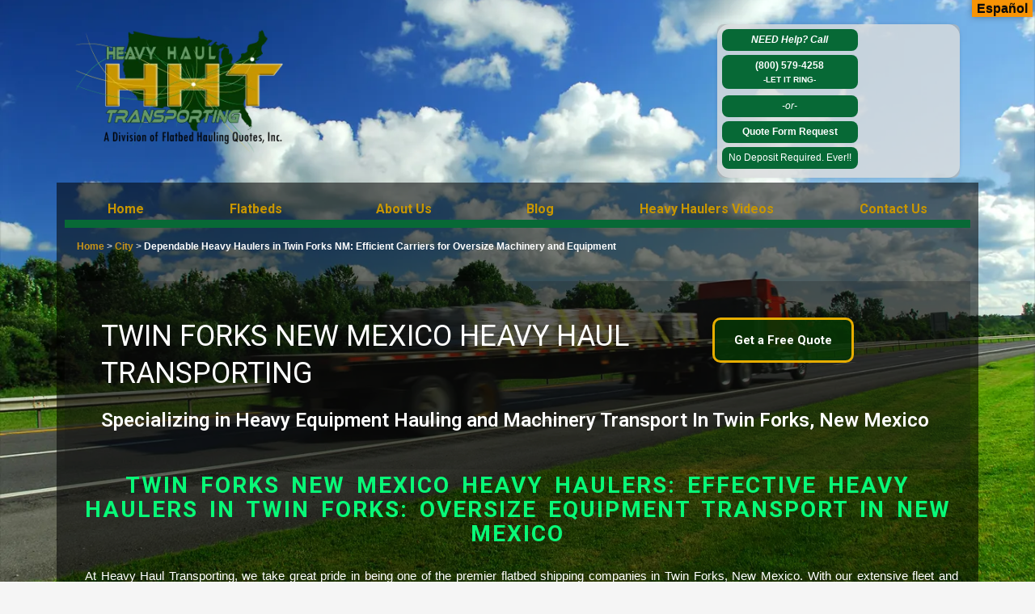

--- FILE ---
content_type: text/html; charset=UTF-8
request_url: https://heavyhaultransporting.com/city/twin-forks-new-mexico-heavy-haul-trucking/
body_size: 80925
content:
<!DOCTYPE html><html lang="en-US"><head><meta charset="UTF-8"><script>if(navigator.userAgent.match(/MSIE|Internet Explorer/i)||navigator.userAgent.match(/Trident\/7\..*?rv:11/i)){var href=document.location.href;if(!href.match(/[?&]nowprocket/)){if(href.indexOf("?")==-1){if(href.indexOf("#")==-1){document.location.href=href+"?nowprocket=1"}else{document.location.href=href.replace("#","?nowprocket=1#")}}else{if(href.indexOf("#")==-1){document.location.href=href+"&nowprocket=1"}else{document.location.href=href.replace("#","&nowprocket=1#")}}}}</script><script>(()=>{class RocketLazyLoadScripts{constructor(){this.v="1.2.6",this.triggerEvents=["keydown","mousedown","mousemove","touchmove","touchstart","touchend","wheel"],this.userEventHandler=this.t.bind(this),this.touchStartHandler=this.i.bind(this),this.touchMoveHandler=this.o.bind(this),this.touchEndHandler=this.h.bind(this),this.clickHandler=this.u.bind(this),this.interceptedClicks=[],this.interceptedClickListeners=[],this.l(this),window.addEventListener("pageshow",(t=>{this.persisted=t.persisted,this.everythingLoaded&&this.m()})),this.CSPIssue=sessionStorage.getItem("rocketCSPIssue"),document.addEventListener("securitypolicyviolation",(t=>{this.CSPIssue||"script-src-elem"!==t.violatedDirective||"data"!==t.blockedURI||(this.CSPIssue=!0,sessionStorage.setItem("rocketCSPIssue",!0))})),document.addEventListener("DOMContentLoaded",(()=>{this.k()})),this.delayedScripts={normal:[],async:[],defer:[]},this.trash=[],this.allJQueries=[]}p(t){document.hidden?t.t():(this.triggerEvents.forEach((e=>window.addEventListener(e,t.userEventHandler,{passive:!0}))),window.addEventListener("touchstart",t.touchStartHandler,{passive:!0}),window.addEventListener("mousedown",t.touchStartHandler),document.addEventListener("visibilitychange",t.userEventHandler))}_(){this.triggerEvents.forEach((t=>window.removeEventListener(t,this.userEventHandler,{passive:!0}))),document.removeEventListener("visibilitychange",this.userEventHandler)}i(t){"HTML"!==t.target.tagName&&(window.addEventListener("touchend",this.touchEndHandler),window.addEventListener("mouseup",this.touchEndHandler),window.addEventListener("touchmove",this.touchMoveHandler,{passive:!0}),window.addEventListener("mousemove",this.touchMoveHandler),t.target.addEventListener("click",this.clickHandler),this.L(t.target,!0),this.S(t.target,"onclick","rocket-onclick"),this.C())}o(t){window.removeEventListener("touchend",this.touchEndHandler),window.removeEventListener("mouseup",this.touchEndHandler),window.removeEventListener("touchmove",this.touchMoveHandler,{passive:!0}),window.removeEventListener("mousemove",this.touchMoveHandler),t.target.removeEventListener("click",this.clickHandler),this.L(t.target,!1),this.S(t.target,"rocket-onclick","onclick"),this.M()}h(){window.removeEventListener("touchend",this.touchEndHandler),window.removeEventListener("mouseup",this.touchEndHandler),window.removeEventListener("touchmove",this.touchMoveHandler,{passive:!0}),window.removeEventListener("mousemove",this.touchMoveHandler)}u(t){t.target.removeEventListener("click",this.clickHandler),this.L(t.target,!1),this.S(t.target,"rocket-onclick","onclick"),this.interceptedClicks.push(t),t.preventDefault(),t.stopPropagation(),t.stopImmediatePropagation(),this.M()}O(){window.removeEventListener("touchstart",this.touchStartHandler,{passive:!0}),window.removeEventListener("mousedown",this.touchStartHandler),this.interceptedClicks.forEach((t=>{t.target.dispatchEvent(new MouseEvent("click",{view:t.view,bubbles:!0,cancelable:!0}))}))}l(t){EventTarget.prototype.addEventListenerWPRocketBase=EventTarget.prototype.addEventListener,EventTarget.prototype.addEventListener=function(e,i,o){"click"!==e||t.windowLoaded||i===t.clickHandler||t.interceptedClickListeners.push({target:this,func:i,options:o}),(this||window).addEventListenerWPRocketBase(e,i,o)}}L(t,e){this.interceptedClickListeners.forEach((i=>{i.target===t&&(e?t.removeEventListener("click",i.func,i.options):t.addEventListener("click",i.func,i.options))})),t.parentNode!==document.documentElement&&this.L(t.parentNode,e)}D(){return new Promise((t=>{this.P?this.M=t:t()}))}C(){this.P=!0}M(){this.P=!1}S(t,e,i){t.hasAttribute&&t.hasAttribute(e)&&(event.target.setAttribute(i,event.target.getAttribute(e)),event.target.removeAttribute(e))}t(){this._(this),"loading"===document.readyState?document.addEventListener("DOMContentLoaded",this.R.bind(this)):this.R()}k(){let t=[];document.querySelectorAll("script[type=rocketlazyloadscript][data-rocket-src]").forEach((e=>{let i=e.getAttribute("data-rocket-src");if(i&&!i.startsWith("data:")){0===i.indexOf("//")&&(i=location.protocol+i);try{const o=new URL(i).origin;o!==location.origin&&t.push({src:o,crossOrigin:e.crossOrigin||"module"===e.getAttribute("data-rocket-type")})}catch(t){}}})),t=[...new Map(t.map((t=>[JSON.stringify(t),t]))).values()],this.T(t,"preconnect")}async R(){this.lastBreath=Date.now(),this.j(this),this.F(this),this.I(),this.W(),this.q(),await this.A(this.delayedScripts.normal),await this.A(this.delayedScripts.defer),await this.A(this.delayedScripts.async);try{await this.U(),await this.H(this),await this.J()}catch(t){console.error(t)}window.dispatchEvent(new Event("rocket-allScriptsLoaded")),this.everythingLoaded=!0,this.D().then((()=>{this.O()})),this.N()}W(){document.querySelectorAll("script[type=rocketlazyloadscript]").forEach((t=>{t.hasAttribute("data-rocket-src")?t.hasAttribute("async")&&!1!==t.async?this.delayedScripts.async.push(t):t.hasAttribute("defer")&&!1!==t.defer||"module"===t.getAttribute("data-rocket-type")?this.delayedScripts.defer.push(t):this.delayedScripts.normal.push(t):this.delayedScripts.normal.push(t)}))}async B(t){if(await this.G(),!0!==t.noModule||!("noModule"in HTMLScriptElement.prototype))return new Promise((e=>{let i;function o(){(i||t).setAttribute("data-rocket-status","executed"),e()}try{if(navigator.userAgent.indexOf("Firefox/")>0||""===navigator.vendor||this.CSPIssue)i=document.createElement("script"),[...t.attributes].forEach((t=>{let e=t.nodeName;"type"!==e&&("data-rocket-type"===e&&(e="type"),"data-rocket-src"===e&&(e="src"),i.setAttribute(e,t.nodeValue))})),t.text&&(i.text=t.text),i.hasAttribute("src")?(i.addEventListener("load",o),i.addEventListener("error",(function(){i.setAttribute("data-rocket-status","failed-network"),e()})),setTimeout((()=>{i.isConnected||e()}),1)):(i.text=t.text,o()),t.parentNode.replaceChild(i,t);else{const i=t.getAttribute("data-rocket-type"),s=t.getAttribute("data-rocket-src");i?(t.type=i,t.removeAttribute("data-rocket-type")):t.removeAttribute("type"),t.addEventListener("load",o),t.addEventListener("error",(i=>{this.CSPIssue&&i.target.src.startsWith("data:")?(console.log("WPRocket: data-uri blocked by CSP -> fallback"),t.removeAttribute("src"),this.B(t).then(e)):(t.setAttribute("data-rocket-status","failed-network"),e())})),s?(t.removeAttribute("data-rocket-src"),t.src=s):t.src="data:text/javascript;base64,"+window.btoa(unescape(encodeURIComponent(t.text)))}}catch(i){t.setAttribute("data-rocket-status","failed-transform"),e()}}));t.setAttribute("data-rocket-status","skipped")}async A(t){const e=t.shift();return e&&e.isConnected?(await this.B(e),this.A(t)):Promise.resolve()}q(){this.T([...this.delayedScripts.normal,...this.delayedScripts.defer,...this.delayedScripts.async],"preload")}T(t,e){var i=document.createDocumentFragment();t.forEach((t=>{const o=t.getAttribute&&t.getAttribute("data-rocket-src")||t.src;if(o&&!o.startsWith("data:")){const s=document.createElement("link");s.href=o,s.rel=e,"preconnect"!==e&&(s.as="script"),t.getAttribute&&"module"===t.getAttribute("data-rocket-type")&&(s.crossOrigin=!0),t.crossOrigin&&(s.crossOrigin=t.crossOrigin),t.integrity&&(s.integrity=t.integrity),i.appendChild(s),this.trash.push(s)}})),document.head.appendChild(i)}j(t){let e={};function i(i,o){return e[o].eventsToRewrite.indexOf(i)>=0&&!t.everythingLoaded?"rocket-"+i:i}function o(t,o){!function(t){e[t]||(e[t]={originalFunctions:{add:t.addEventListener,remove:t.removeEventListener},eventsToRewrite:[]},t.addEventListener=function(){arguments[0]=i(arguments[0],t),e[t].originalFunctions.add.apply(t,arguments)},t.removeEventListener=function(){arguments[0]=i(arguments[0],t),e[t].originalFunctions.remove.apply(t,arguments)})}(t),e[t].eventsToRewrite.push(o)}function s(e,i){let o=e[i];e[i]=null,Object.defineProperty(e,i,{get:()=>o||function(){},set(s){t.everythingLoaded?o=s:e["rocket"+i]=o=s}})}o(document,"DOMContentLoaded"),o(window,"DOMContentLoaded"),o(window,"load"),o(window,"pageshow"),o(document,"readystatechange"),s(document,"onreadystatechange"),s(window,"onload"),s(window,"onpageshow");try{Object.defineProperty(document,"readyState",{get:()=>t.rocketReadyState,set(e){t.rocketReadyState=e},configurable:!0}),document.readyState="loading"}catch(t){console.log("WPRocket DJE readyState conflict, bypassing")}}F(t){let e;function i(e){return t.everythingLoaded?e:e.split(" ").map((t=>"load"===t||0===t.indexOf("load.")?"rocket-jquery-load":t)).join(" ")}function o(o){function s(t){const e=o.fn[t];o.fn[t]=o.fn.init.prototype[t]=function(){return this[0]===window&&("string"==typeof arguments[0]||arguments[0]instanceof String?arguments[0]=i(arguments[0]):"object"==typeof arguments[0]&&Object.keys(arguments[0]).forEach((t=>{const e=arguments[0][t];delete arguments[0][t],arguments[0][i(t)]=e}))),e.apply(this,arguments),this}}o&&o.fn&&!t.allJQueries.includes(o)&&(o.fn.ready=o.fn.init.prototype.ready=function(e){return t.domReadyFired?e.bind(document)(o):document.addEventListener("rocket-DOMContentLoaded",(()=>e.bind(document)(o))),o([])},s("on"),s("one"),t.allJQueries.push(o)),e=o}o(window.jQuery),Object.defineProperty(window,"jQuery",{get:()=>e,set(t){o(t)}})}async H(t){const e=document.querySelector("script[data-webpack]");e&&(await async function(){return new Promise((t=>{e.addEventListener("load",t),e.addEventListener("error",t)}))}(),await t.K(),await t.H(t))}async U(){this.domReadyFired=!0;try{document.readyState="interactive"}catch(t){}await this.G(),document.dispatchEvent(new Event("rocket-readystatechange")),await this.G(),document.rocketonreadystatechange&&document.rocketonreadystatechange(),await this.G(),document.dispatchEvent(new Event("rocket-DOMContentLoaded")),await this.G(),window.dispatchEvent(new Event("rocket-DOMContentLoaded"))}async J(){try{document.readyState="complete"}catch(t){}await this.G(),document.dispatchEvent(new Event("rocket-readystatechange")),await this.G(),document.rocketonreadystatechange&&document.rocketonreadystatechange(),await this.G(),window.dispatchEvent(new Event("rocket-load")),await this.G(),window.rocketonload&&window.rocketonload(),await this.G(),this.allJQueries.forEach((t=>t(window).trigger("rocket-jquery-load"))),await this.G();const t=new Event("rocket-pageshow");t.persisted=this.persisted,window.dispatchEvent(t),await this.G(),window.rocketonpageshow&&window.rocketonpageshow({persisted:this.persisted}),this.windowLoaded=!0}m(){document.onreadystatechange&&document.onreadystatechange(),window.onload&&window.onload(),window.onpageshow&&window.onpageshow({persisted:this.persisted})}I(){const t=new Map;document.write=document.writeln=function(e){const i=document.currentScript;i||console.error("WPRocket unable to document.write this: "+e);const o=document.createRange(),s=i.parentElement;let n=t.get(i);void 0===n&&(n=i.nextSibling,t.set(i,n));const c=document.createDocumentFragment();o.setStart(c,0),c.appendChild(o.createContextualFragment(e)),s.insertBefore(c,n)}}async G(){Date.now()-this.lastBreath>45&&(await this.K(),this.lastBreath=Date.now())}async K(){return document.hidden?new Promise((t=>setTimeout(t))):new Promise((t=>requestAnimationFrame(t)))}N(){this.trash.forEach((t=>t.remove()))}static run(){const t=new RocketLazyLoadScripts;t.p(t)}}RocketLazyLoadScripts.run()})();</script> <meta name='robots' content='index, follow, max-image-preview:large, max-snippet:-1, max-video-preview:-1' /><title>Dependable Heavy Haulers in Twin Forks NM: Efficient Carriers for Oversize Machinery and Equipment</title><noscript></noscript><meta name="description" content="Dial for Heavy Haul! (800) 579 4258! - Choose the experienced and reliable heavy haulers in Twin Forks Michigan for seamless transportation of large loads. Your valuable freight is in safe hands with our expert team." /><link rel="stylesheet" media="print" onload="this.onload=null;this.media='all';" id="ao_optimized_gfonts" href="https://fonts.googleapis.com/css?family=Roboto%3A100%2C100italic%2C200%2C200italic%2C300%2C300italic%2C400%2C400italic%2C500%2C500italic%2C600%2C600italic%2C700%2C700italic%2C800%2C800italic%2C900%2C900italic%7CRoboto%20Slab%3A100%2C100italic%2C200%2C200italic%2C300%2C300italic%2C400%2C400italic%2C500%2C500italic%2C600%2C600italic%2C700%2C700italic%2C800%2C800italic%2C900%2C900italic%7CRoboto%3A100%2C100italic%2C200%2C200italic%2C300%2C300italic%2C400%2C400italic%2C500%2C500italic%2C600%2C600italic%2C700%2C700italic%2C800%2C800italic%2C900%2C900italic%7CRoboto%20Slab%3A100%2C100italic%2C200%2C200italic%2C300%2C300italic%2C400%2C400italic%2C500%2C500italic%2C600%2C600italic%2C700%2C700italic%2C800%2C800italic%2C900%2C900italic%7CRoboto%3A100%2C100italic%2C200%2C200italic%2C300%2C300italic%2C400%2C400italic%2C500%2C500italic%2C600%2C600italic%2C700%2C700italic%2C800%2C800italic%2C900%2C900italic%7CRoboto%20Slab%3A100%2C100italic%2C200%2C200italic%2C300%2C300italic%2C400%2C400italic%2C500%2C500italic%2C600%2C600italic%2C700%2C700italic%2C800%2C800italic%2C900%2C900italic&amp;display=swap"><link rel="canonical" href="https://heavyhaultransporting.com/city/twin-forks-new-mexico-heavy-haul-trucking/" /><meta property="og:locale" content="en_US" /><meta property="og:type" content="article" /><meta property="og:title" content="Dependable Heavy Haulers in Twin Forks NM: Efficient Carriers for Oversize Machinery and Equipment" /><meta property="og:description" content="Dial for Heavy Haul! (800) 579 4258! - Choose the experienced and reliable heavy haulers in Twin Forks Michigan for seamless transportation of large loads. Your valuable freight is in safe hands with our expert team." /><meta property="og:url" content="https://heavyhaultransporting.com/city/twin-forks-new-mexico-heavy-haul-trucking/" /><meta property="og:site_name" content="Heavy Haul Transporting, Inc." /><meta name="twitter:card" content="summary_large_image" /> <script type="application/ld+json" class="yoast-schema-graph">{"@context":"https://schema.org","@graph":[{"@type":"WebPage","@id":"https://heavyhaultransporting.com/city/twin-forks-new-mexico-heavy-haul-trucking/","url":"https://heavyhaultransporting.com/city/twin-forks-new-mexico-heavy-haul-trucking/","name":"Dependable Heavy Haulers in Twin Forks NM: Efficient Carriers for Oversize Machinery and Equipment","isPartOf":{"@id":"https://heavyhaultransporting.com/#website"},"datePublished":"2024-05-10T13:44:22+00:00","dateModified":"2024-05-10T13:44:22+00:00","description":"Dial for Heavy Haul! (800) 579 4258! - Choose the experienced and reliable heavy haulers in Twin Forks Michigan for seamless transportation of large loads. Your valuable freight is in safe hands with our expert team.","breadcrumb":{"@id":"https://heavyhaultransporting.com/city/twin-forks-new-mexico-heavy-haul-trucking/#breadcrumb"},"inLanguage":"en-US","potentialAction":[{"@type":"ReadAction","target":["https://heavyhaultransporting.com/city/twin-forks-new-mexico-heavy-haul-trucking/"]}]},{"@type":"BreadcrumbList","@id":"https://heavyhaultransporting.com/city/twin-forks-new-mexico-heavy-haul-trucking/#breadcrumb","itemListElement":[{"@type":"ListItem","position":1,"name":"Home","item":"https://heavyhaultransporting.com/"},{"@type":"ListItem","position":2,"name":"City","item":"https://heavyhaultransporting.com/city/"},{"@type":"ListItem","position":3,"name":"Dependable Heavy Haulers in Twin Forks NM: Efficient Carriers for Oversize Machinery and Equipment"}]},{"@type":"WebSite","@id":"https://heavyhaultransporting.com/#website","url":"https://heavyhaultransporting.com/","name":"Heavy Haul Transporting, Inc.","description":"Heavy Haul Transporting, Inc.","publisher":{"@id":"https://heavyhaultransporting.com/#organization"},"potentialAction":[{"@type":"SearchAction","target":{"@type":"EntryPoint","urlTemplate":"https://heavyhaultransporting.com/?s={search_term_string}"},"query-input":{"@type":"PropertyValueSpecification","valueRequired":true,"valueName":"search_term_string"}}],"inLanguage":"en-US"},{"@type":"Organization","@id":"https://heavyhaultransporting.com/#organization","name":"Heavy Haul Transporting, Inc.","url":"https://heavyhaultransporting.com/","logo":{"@type":"ImageObject","inLanguage":"en-US","@id":"https://heavyhaultransporting.com/#/schema/logo/image/","url":"https://heavyhaultransporting.com/wp-content/uploads/2022/04/cropped-HHT_logo.png","contentUrl":"https://heavyhaultransporting.com/wp-content/uploads/2022/04/cropped-HHT_logo.png","width":300,"height":200,"caption":"Heavy Haul Transporting, Inc."},"image":{"@id":"https://heavyhaultransporting.com/#/schema/logo/image/"}}]}</script> <link rel='dns-prefetch' href='//translate.google.com' /><link href='https://fonts.gstatic.com' crossorigin rel='preconnect' /><link rel="alternate" type="application/rss+xml" title="Heavy Haul Transporting, Inc. &raquo; Feed" href="https://heavyhaultransporting.com/feed/" /><link rel="alternate" type="application/rss+xml" title="Heavy Haul Transporting, Inc. &raquo; Comments Feed" href="https://heavyhaultransporting.com/comments/feed/" /><link rel="alternate" title="oEmbed (JSON)" type="application/json+oembed" href="https://heavyhaultransporting.com/wp-json/oembed/1.0/embed?url=https%3A%2F%2Fheavyhaultransporting.com%2Fcity%2Ftwin-forks-new-mexico-heavy-haul-trucking%2F" /><link rel="alternate" title="oEmbed (XML)" type="text/xml+oembed" href="https://heavyhaultransporting.com/wp-json/oembed/1.0/embed?url=https%3A%2F%2Fheavyhaultransporting.com%2Fcity%2Ftwin-forks-new-mexico-heavy-haul-trucking%2F&#038;format=xml" /><style id='wp-img-auto-sizes-contain-inline-css'>img:is([sizes=auto i],[sizes^="auto," i]){contain-intrinsic-size:3000px 1500px}
/*# sourceURL=wp-img-auto-sizes-contain-inline-css */</style><link rel='stylesheet' id='hfe-widgets-style-css' href='https://heavyhaultransporting.com/wp-content/plugins/header-footer-elementor/inc/widgets-css/frontend.css?ver=1.6.46' media='all' /><link rel='stylesheet' id='wp-block-library-css' href='https://heavyhaultransporting.com/wp-includes/css/dist/block-library/style.min.css?ver=ebe52b1613fd5c72f3328c0e4ac9452d' media='all' /><style id='global-styles-inline-css'>:root{--wp--preset--aspect-ratio--square: 1;--wp--preset--aspect-ratio--4-3: 4/3;--wp--preset--aspect-ratio--3-4: 3/4;--wp--preset--aspect-ratio--3-2: 3/2;--wp--preset--aspect-ratio--2-3: 2/3;--wp--preset--aspect-ratio--16-9: 16/9;--wp--preset--aspect-ratio--9-16: 9/16;--wp--preset--color--black: #000000;--wp--preset--color--cyan-bluish-gray: #abb8c3;--wp--preset--color--white: #FFFFFF;--wp--preset--color--pale-pink: #f78da7;--wp--preset--color--vivid-red: #cf2e2e;--wp--preset--color--luminous-vivid-orange: #ff6900;--wp--preset--color--luminous-vivid-amber: #fcb900;--wp--preset--color--light-green-cyan: #7bdcb5;--wp--preset--color--vivid-green-cyan: #00d084;--wp--preset--color--pale-cyan-blue: #8ed1fc;--wp--preset--color--vivid-cyan-blue: #0693e3;--wp--preset--color--vivid-purple: #9b51e0;--wp--preset--color--dark-gray: #28303D;--wp--preset--color--gray: #39414D;--wp--preset--color--green: #D1E4DD;--wp--preset--color--blue: #D1DFE4;--wp--preset--color--purple: #D1D1E4;--wp--preset--color--red: #E4D1D1;--wp--preset--color--orange: #E4DAD1;--wp--preset--color--yellow: #EEEADD;--wp--preset--gradient--vivid-cyan-blue-to-vivid-purple: linear-gradient(135deg,rgb(6,147,227) 0%,rgb(155,81,224) 100%);--wp--preset--gradient--light-green-cyan-to-vivid-green-cyan: linear-gradient(135deg,rgb(122,220,180) 0%,rgb(0,208,130) 100%);--wp--preset--gradient--luminous-vivid-amber-to-luminous-vivid-orange: linear-gradient(135deg,rgb(252,185,0) 0%,rgb(255,105,0) 100%);--wp--preset--gradient--luminous-vivid-orange-to-vivid-red: linear-gradient(135deg,rgb(255,105,0) 0%,rgb(207,46,46) 100%);--wp--preset--gradient--very-light-gray-to-cyan-bluish-gray: linear-gradient(135deg,rgb(238,238,238) 0%,rgb(169,184,195) 100%);--wp--preset--gradient--cool-to-warm-spectrum: linear-gradient(135deg,rgb(74,234,220) 0%,rgb(151,120,209) 20%,rgb(207,42,186) 40%,rgb(238,44,130) 60%,rgb(251,105,98) 80%,rgb(254,248,76) 100%);--wp--preset--gradient--blush-light-purple: linear-gradient(135deg,rgb(255,206,236) 0%,rgb(152,150,240) 100%);--wp--preset--gradient--blush-bordeaux: linear-gradient(135deg,rgb(254,205,165) 0%,rgb(254,45,45) 50%,rgb(107,0,62) 100%);--wp--preset--gradient--luminous-dusk: linear-gradient(135deg,rgb(255,203,112) 0%,rgb(199,81,192) 50%,rgb(65,88,208) 100%);--wp--preset--gradient--pale-ocean: linear-gradient(135deg,rgb(255,245,203) 0%,rgb(182,227,212) 50%,rgb(51,167,181) 100%);--wp--preset--gradient--electric-grass: linear-gradient(135deg,rgb(202,248,128) 0%,rgb(113,206,126) 100%);--wp--preset--gradient--midnight: linear-gradient(135deg,rgb(2,3,129) 0%,rgb(40,116,252) 100%);--wp--preset--gradient--purple-to-yellow: linear-gradient(160deg, #D1D1E4 0%, #EEEADD 100%);--wp--preset--gradient--yellow-to-purple: linear-gradient(160deg, #EEEADD 0%, #D1D1E4 100%);--wp--preset--gradient--green-to-yellow: linear-gradient(160deg, #D1E4DD 0%, #EEEADD 100%);--wp--preset--gradient--yellow-to-green: linear-gradient(160deg, #EEEADD 0%, #D1E4DD 100%);--wp--preset--gradient--red-to-yellow: linear-gradient(160deg, #E4D1D1 0%, #EEEADD 100%);--wp--preset--gradient--yellow-to-red: linear-gradient(160deg, #EEEADD 0%, #E4D1D1 100%);--wp--preset--gradient--purple-to-red: linear-gradient(160deg, #D1D1E4 0%, #E4D1D1 100%);--wp--preset--gradient--red-to-purple: linear-gradient(160deg, #E4D1D1 0%, #D1D1E4 100%);--wp--preset--font-size--small: 18px;--wp--preset--font-size--medium: 20px;--wp--preset--font-size--large: 24px;--wp--preset--font-size--x-large: 42px;--wp--preset--font-size--extra-small: 16px;--wp--preset--font-size--normal: 20px;--wp--preset--font-size--extra-large: 40px;--wp--preset--font-size--huge: 96px;--wp--preset--font-size--gigantic: 144px;--wp--preset--spacing--20: 0.44rem;--wp--preset--spacing--30: 0.67rem;--wp--preset--spacing--40: 1rem;--wp--preset--spacing--50: 1.5rem;--wp--preset--spacing--60: 2.25rem;--wp--preset--spacing--70: 3.38rem;--wp--preset--spacing--80: 5.06rem;--wp--preset--shadow--natural: 6px 6px 9px rgba(0, 0, 0, 0.2);--wp--preset--shadow--deep: 12px 12px 50px rgba(0, 0, 0, 0.4);--wp--preset--shadow--sharp: 6px 6px 0px rgba(0, 0, 0, 0.2);--wp--preset--shadow--outlined: 6px 6px 0px -3px rgb(255, 255, 255), 6px 6px rgb(0, 0, 0);--wp--preset--shadow--crisp: 6px 6px 0px rgb(0, 0, 0);}:where(.is-layout-flex){gap: 0.5em;}:where(.is-layout-grid){gap: 0.5em;}body .is-layout-flex{display: flex;}.is-layout-flex{flex-wrap: wrap;align-items: center;}.is-layout-flex > :is(*, div){margin: 0;}body .is-layout-grid{display: grid;}.is-layout-grid > :is(*, div){margin: 0;}:where(.wp-block-columns.is-layout-flex){gap: 2em;}:where(.wp-block-columns.is-layout-grid){gap: 2em;}:where(.wp-block-post-template.is-layout-flex){gap: 1.25em;}:where(.wp-block-post-template.is-layout-grid){gap: 1.25em;}.has-black-color{color: var(--wp--preset--color--black) !important;}.has-cyan-bluish-gray-color{color: var(--wp--preset--color--cyan-bluish-gray) !important;}.has-white-color{color: var(--wp--preset--color--white) !important;}.has-pale-pink-color{color: var(--wp--preset--color--pale-pink) !important;}.has-vivid-red-color{color: var(--wp--preset--color--vivid-red) !important;}.has-luminous-vivid-orange-color{color: var(--wp--preset--color--luminous-vivid-orange) !important;}.has-luminous-vivid-amber-color{color: var(--wp--preset--color--luminous-vivid-amber) !important;}.has-light-green-cyan-color{color: var(--wp--preset--color--light-green-cyan) !important;}.has-vivid-green-cyan-color{color: var(--wp--preset--color--vivid-green-cyan) !important;}.has-pale-cyan-blue-color{color: var(--wp--preset--color--pale-cyan-blue) !important;}.has-vivid-cyan-blue-color{color: var(--wp--preset--color--vivid-cyan-blue) !important;}.has-vivid-purple-color{color: var(--wp--preset--color--vivid-purple) !important;}.has-black-background-color{background-color: var(--wp--preset--color--black) !important;}.has-cyan-bluish-gray-background-color{background-color: var(--wp--preset--color--cyan-bluish-gray) !important;}.has-white-background-color{background-color: var(--wp--preset--color--white) !important;}.has-pale-pink-background-color{background-color: var(--wp--preset--color--pale-pink) !important;}.has-vivid-red-background-color{background-color: var(--wp--preset--color--vivid-red) !important;}.has-luminous-vivid-orange-background-color{background-color: var(--wp--preset--color--luminous-vivid-orange) !important;}.has-luminous-vivid-amber-background-color{background-color: var(--wp--preset--color--luminous-vivid-amber) !important;}.has-light-green-cyan-background-color{background-color: var(--wp--preset--color--light-green-cyan) !important;}.has-vivid-green-cyan-background-color{background-color: var(--wp--preset--color--vivid-green-cyan) !important;}.has-pale-cyan-blue-background-color{background-color: var(--wp--preset--color--pale-cyan-blue) !important;}.has-vivid-cyan-blue-background-color{background-color: var(--wp--preset--color--vivid-cyan-blue) !important;}.has-vivid-purple-background-color{background-color: var(--wp--preset--color--vivid-purple) !important;}.has-black-border-color{border-color: var(--wp--preset--color--black) !important;}.has-cyan-bluish-gray-border-color{border-color: var(--wp--preset--color--cyan-bluish-gray) !important;}.has-white-border-color{border-color: var(--wp--preset--color--white) !important;}.has-pale-pink-border-color{border-color: var(--wp--preset--color--pale-pink) !important;}.has-vivid-red-border-color{border-color: var(--wp--preset--color--vivid-red) !important;}.has-luminous-vivid-orange-border-color{border-color: var(--wp--preset--color--luminous-vivid-orange) !important;}.has-luminous-vivid-amber-border-color{border-color: var(--wp--preset--color--luminous-vivid-amber) !important;}.has-light-green-cyan-border-color{border-color: var(--wp--preset--color--light-green-cyan) !important;}.has-vivid-green-cyan-border-color{border-color: var(--wp--preset--color--vivid-green-cyan) !important;}.has-pale-cyan-blue-border-color{border-color: var(--wp--preset--color--pale-cyan-blue) !important;}.has-vivid-cyan-blue-border-color{border-color: var(--wp--preset--color--vivid-cyan-blue) !important;}.has-vivid-purple-border-color{border-color: var(--wp--preset--color--vivid-purple) !important;}.has-vivid-cyan-blue-to-vivid-purple-gradient-background{background: var(--wp--preset--gradient--vivid-cyan-blue-to-vivid-purple) !important;}.has-light-green-cyan-to-vivid-green-cyan-gradient-background{background: var(--wp--preset--gradient--light-green-cyan-to-vivid-green-cyan) !important;}.has-luminous-vivid-amber-to-luminous-vivid-orange-gradient-background{background: var(--wp--preset--gradient--luminous-vivid-amber-to-luminous-vivid-orange) !important;}.has-luminous-vivid-orange-to-vivid-red-gradient-background{background: var(--wp--preset--gradient--luminous-vivid-orange-to-vivid-red) !important;}.has-very-light-gray-to-cyan-bluish-gray-gradient-background{background: var(--wp--preset--gradient--very-light-gray-to-cyan-bluish-gray) !important;}.has-cool-to-warm-spectrum-gradient-background{background: var(--wp--preset--gradient--cool-to-warm-spectrum) !important;}.has-blush-light-purple-gradient-background{background: var(--wp--preset--gradient--blush-light-purple) !important;}.has-blush-bordeaux-gradient-background{background: var(--wp--preset--gradient--blush-bordeaux) !important;}.has-luminous-dusk-gradient-background{background: var(--wp--preset--gradient--luminous-dusk) !important;}.has-pale-ocean-gradient-background{background: var(--wp--preset--gradient--pale-ocean) !important;}.has-electric-grass-gradient-background{background: var(--wp--preset--gradient--electric-grass) !important;}.has-midnight-gradient-background{background: var(--wp--preset--gradient--midnight) !important;}.has-small-font-size{font-size: var(--wp--preset--font-size--small) !important;}.has-medium-font-size{font-size: var(--wp--preset--font-size--medium) !important;}.has-large-font-size{font-size: var(--wp--preset--font-size--large) !important;}.has-x-large-font-size{font-size: var(--wp--preset--font-size--x-large) !important;}
/*# sourceURL=global-styles-inline-css */</style><style id='classic-theme-styles-inline-css'>/*! This file is auto-generated */
.wp-block-button__link{color:#fff;background-color:#32373c;border-radius:9999px;box-shadow:none;text-decoration:none;padding:calc(.667em + 2px) calc(1.333em + 2px);font-size:1.125em}.wp-block-file__button{background:#32373c;color:#fff;text-decoration:none}
/*# sourceURL=/wp-includes/css/classic-themes.min.css */</style><style   data-wpacu-inline-css-file='1'>/* Slider */
.slick-loading .slick-list{ background: #fff url('/wp-content/plugins/blog-designer-pack/assets/css/../images/ajax-loader.gif') center center no-repeat;}
.slick-slider{position: relative;display: block; -moz-box-sizing: border-box;box-sizing: border-box; -webkit-user-select: none;-moz-user-select: none;-ms-user-select: none; user-select: none;  -webkit-touch-callout: none;-khtml-user-select: none;-ms-touch-action: pan-y;touch-action: pan-y;-webkit-tap-highlight-color: transparent;}
.slick-list{position: relative;display: block; overflow: hidden;  margin: 0; padding: 0;}
.slick-list:focus{outline: none;}
.slick-list.dragging{cursor: pointer;cursor: hand;}
.slick-slider .slick-track,
.slick-slider .slick-list{-webkit-transform: translate3d(0, 0, 0); -moz-transform: translate3d(0, 0, 0);  -ms-transform: translate3d(0, 0, 0);  -o-transform: translate3d(0, 0, 0);transform: translate3d(0, 0, 0);}
.slick-track{position: relative;top: 0;left: 0;display: block;}
.slick-track:before,
.slick-track:after{display: table;content: '';}
.slick-track:after{clear: both;}
.slick-loading .slick-track{ visibility: hidden;}
.slick-slide{display:none;float: left;height: 100%;min-height: 1px;}
[dir='rtl'] .slick-slide
{float: right;}
.slick-slide img{display: block;}
.slick-slide.slick-loading img{display: none;}
.slick-slide.dragging img{pointer-events: none;}
.slick-initialized .slick-slide{display: block;}
.slick-loading .slick-slide{visibility: hidden;}
.slick-vertical .slick-slide{display: block;height: auto;border: 1px solid transparent;}
.slick-arrow.slick-hidden {display: none;}</style><link rel='stylesheet' id='bdp-public-style-css' href='https://heavyhaultransporting.com/wp-content/plugins/blog-designer-pack/assets/css/bdp-public.css?ver=3.4.8' media='all' /><link rel='stylesheet' id='google-language-translator-css' href='https://heavyhaultransporting.com/wp-content/plugins/google-language-translator/css/style.css?ver=6.0.20' media='' /><link rel='stylesheet' id='glt-toolbar-styles-css' href='https://heavyhaultransporting.com/wp-content/plugins/google-language-translator/css/toolbar.css?ver=6.0.20' media='' /><link rel='stylesheet' id='more-widgets-front-css' href='https://heavyhaultransporting.com/wp-content/plugins/more-widgets/assets/css/more-widgets-front.css?ver=1.1' media='all' /><style   data-wpacu-inline-css-file='1'>.footer-width-fixer {
    width: 100%;
}

/* Container fix for genesis themes */

.ehf-template-genesis.ehf-header .site-header .wrap,
.ehf-template-genesis.ehf-footer .site-footer .wrap,
.ehf-template-generatepress.ehf-header .site-header .inside-header {
    width: 100%;
    padding: 0;
    max-width: 100%;
}

/* Container fix for generatepress theme */

.ehf-template-generatepress.ehf-header .site-header,
.ehf-template-generatepress.ehf-footer .site-footer {
    width: 100%;
    padding: 0;
    max-width: 100%;
    background-color: transparent !important; /* override generatepress default white color for header */
}

.bhf-hidden {
    display: none
}

/* Fix: Header hidden below the page content */
.ehf-header #masthead {
	z-index: 99;
    position: relative;
}</style><link rel='stylesheet' id='elementor-frontend-css' href='https://heavyhaultransporting.com/wp-content/plugins/elementor/assets/css/frontend-lite.min.css?ver=3.15.1' media='all' /><link rel='stylesheet' id='swiper-css' href='https://heavyhaultransporting.com/wp-content/plugins/elementor/assets/lib/swiper/css/swiper.min.css?ver=5.3.6' media='all' /><style   data-wpacu-inline-css-file='1'>.elementor-kit-5{--e-global-color-primary:#6EC1E4;--e-global-color-secondary:#54595F;--e-global-color-text:#7A7A7A;--e-global-color-accent:#61CE70;--e-global-color-0437636:#FFA500;--e-global-color-91640e2:#CCA222;--e-global-color-9cc9589:#076935;--e-global-color-c9f1015:#FFFFFF;--e-global-typography-primary-font-family:"Roboto";--e-global-typography-primary-font-weight:600;--e-global-typography-secondary-font-family:"Roboto Slab";--e-global-typography-secondary-font-weight:400;--e-global-typography-text-font-family:"Roboto";--e-global-typography-text-font-weight:400;--e-global-typography-accent-font-family:"Roboto";--e-global-typography-accent-font-weight:500;}.elementor-section.elementor-section-boxed > .elementor-container{max-width:1140px;}.e-con{--container-max-width:1140px;}.elementor-widget:not(:last-child){margin-bottom:20px;}.elementor-element{--widgets-spacing:20px;}{}h1.entry-title{display:var(--page-title-display);}.elementor-kit-5 e-page-transition{background-color:#FFBC7D;}@media(max-width:1024px){.elementor-section.elementor-section-boxed > .elementor-container{max-width:1024px;}.e-con{--container-max-width:1024px;}}@media(max-width:767px){.elementor-section.elementor-section-boxed > .elementor-container{max-width:767px;}.e-con{--container-max-width:767px;}}</style><link rel='stylesheet' id='elementor-pro-css' href='https://heavyhaultransporting.com/wp-content/plugins/elementor-pro/assets/css/frontend-lite.min.css?ver=3.15.0' media='all' /><link rel='stylesheet' id='font-awesome-5-all-css' href='https://heavyhaultransporting.com/wp-content/cache/asset-cleanup/css/item/elementor__assets__lib__font-awesome__css__all-min-css-v3b0bcf4d0c8624a1d9d96f9a988e56713055258c.css' media='all' /><link rel='stylesheet' id='font-awesome-4-shim-css' href='https://heavyhaultransporting.com/wp-content/plugins/elementor/assets/lib/font-awesome/css/v4-shims.min.css?ver=3.15.1' media='all' /><link rel='stylesheet' id='elementor-global-css' href='https://heavyhaultransporting.com/wp-content/uploads/elementor/css/global.css?ver=1748848588' media='all' /><style   data-wpacu-inline-css-file='1'>.elementor-55896 .elementor-element.elementor-element-6667a87 > .elementor-background-overlay{opacity:0.63;transition:background 0.3s, border-radius 0.3s, opacity 0.3s;}.elementor-55896 .elementor-element.elementor-element-6667a87{transition:background 0.3s, border 0.3s, border-radius 0.3s, box-shadow 0.3s;}.elementor-55896 .elementor-element.elementor-element-084d6cb:not(.elementor-motion-effects-element-type-background) > .elementor-widget-wrap, .elementor-55896 .elementor-element.elementor-element-084d6cb > .elementor-widget-wrap > .elementor-motion-effects-container > .elementor-motion-effects-layer{background-color:#0000008C;}.elementor-55896 .elementor-element.elementor-element-084d6cb > .elementor-element-populated{transition:background 0.3s, border 0.3s, border-radius 0.3s, box-shadow 0.3s;}.elementor-55896 .elementor-element.elementor-element-084d6cb > .elementor-element-populated > .elementor-background-overlay{transition:background 0.3s, border-radius 0.3s, opacity 0.3s;}.elementor-55896 .elementor-element.elementor-element-290fc61 > .elementor-widget-container{margin:5px 0px 5px 0px;}.elementor-55896 .elementor-element.elementor-element-1da7178 > .elementor-widget-container{margin:10px 0px 10px 0px;}.elementor-55896 .elementor-element.elementor-element-13be069 > .elementor-widget-container{margin:10px 0px 0px 0px;}.elementor-55896 .elementor-element.elementor-element-ca1e8d7 > .elementor-widget-container{margin:10px 0px 10px 0px;}.elementor-55896 .elementor-element.elementor-element-c0ca165 > .elementor-widget-container{margin:10px 0px 10px 0px;}.elementor-55896 .elementor-element.elementor-element-a36d72c{--spacer-size:25px;}.elementor-55896 .elementor-element.elementor-element-d7cae5f > .elementor-widget-container{margin:10px 0px 10px 0px;}.elementor-55896 .elementor-element.elementor-element-3445b2d > .elementor-widget-container{margin:10px 0px 10px 0px;}</style><link rel='stylesheet' id='elementor-post-18-css' href='https://heavyhaultransporting.com/wp-content/uploads/elementor/css/post-18.css?ver=1759750491' media='all' /><link rel='stylesheet' id='elementor-post-20-css' href='https://heavyhaultransporting.com/wp-content/uploads/elementor/css/post-20.css?ver=1761309408' media='all' /><link rel='stylesheet' id='twenty-twenty-one-style-css' href='https://heavyhaultransporting.com/wp-content/themes/twentytwentyone/style.css?ver=ebe52b1613fd5c72f3328c0e4ac9452d' media='all' /><style  media='print' data-wpacu-inline-css-file='1'>/*
Adding print support. The print styles are based on the the great work of
Andreas Hecht in https://www.jotform.com/blog/css-perfect-print-stylesheet-98272/.
*/

/*--------------------------------------------------------------
>>> TABLE OF CONTENTS:
----------------------------------------------------------------
# Margins & paddings
# Typography
# Page breaks
# Links
# Visibility
--------------------------------------------------------------*/
@media print {

	/* Margins & paddings */
	@page {
		margin: 2cm;
	}

	.entry .entry-header,
	.entry,
	.single .site-main > article > .entry-footer {
		margin-top: 0;
		margin-bottom: 0;
	}

	.site-footer .site-info {
		margin: 0;
	}

	.site-header {
		padding: 0;
	}

	/* Fonts */
	body {
		font: 13pt Georgia, "Times New Roman", Times, serif;
		font: 13pt var(--global--font-secondary, Georgia, "Times New Roman", Times, serif);
		line-height: 1.3;
		background: #fff !important;
		color: #000;
	}

	.has-background-dark * {
		color: #000 !important;
	}

	h1,
	.entry-title,
	.singular .entry-title,
	.page-title {
		font-size: 22pt;
		font-weight: bold;
	}

	h2,
	h3,
	h4,
	.has-regular-font-size,
	.has-large-font-size,
	h2.author-title,
	p.author-bio,
	.comments-title,
	.archive-description {
		font-size: 14pt;
		margin-top: 25px;
	}

	.comment-meta,
	.comment-meta .comment-author .fn {
		font-size: 13pt;
	}

	/* Page breaks */
	a {
		page-break-inside: avoid;
	}

	blockquote {
		page-break-inside: avoid;
	}

	h1,
	h2,
	h3,
	h4,
	h5,
	h6 {
		page-break-after: avoid;
		page-break-inside: avoid;
	}

	img {
		page-break-inside: avoid;
		page-break-after: avoid;
	}

	table,
	pre,
	figure {
		page-break-inside: avoid;
	}

	ul,
	ol,
	dl {
		page-break-before: avoid;
	}

	/* Links */
	a:link,
	a:visited,
	a {
		background: transparent;
		font-weight: bold;
		text-decoration: underline;
		text-align: left;
	}

	a[href^=http]:after {
		content: " < " attr(href) "> ";
	}

	a:after > img {
		content: "";
	}

	article a[href^="#"]:after {
		content: "";
	}

	a:not(:local-link):after {
		content: " < " attr(href) "> ";
	}

	.entry-title a:after {
		content: "\a< " attr(href) "> ";
		white-space: pre;
		font-size: 14pt;
	}

	.cat-links a:after,
	.tags-links a:after,
	.byline a:after,
	.comment-metadata a:after,
	.wp-block-calendar a:after,
	.wp-block-tag-cloud a:after,
	.page-links a:after {
		content: "";
	}

	/* Visibility */
	.primary-navigation,
	.site-title + .primary-navigation,
	.footer-navigation,
	.entry-footer,
	.post-navigation,
	.navigation.pagination,
	.widget-area,
	.edit-link,
	.more-link,
	.comment-reply,
	.reply,
	.comment .comment-metadata .edit-link,
	.comment-respond,
	#dark-mode-toggler {
		display: none !important;
	}

	.entry .entry-content .wp-block-button .wp-block-button__link,
	.entry .entry-content .button,
	.entry .entry-content .wp-block-file__button {
		color: #000;
		background: none;
	}
}</style><style   data-wpacu-inline-css-file='1'>.lazyloaded:not(.elementor-motion-effects-element-type-background),.lazyloaded>.elementor-motion-effects-container>.elementor-motion-effects-layer,.lazyloaded>[class*=-wrap]>.elementor-motion-effects-container>.elementor-motion-effects-layer,body.e-lazyload .e-con.lazyloaded:before,body.e-lazyload .lazyloaded,body.e-lazyload .lazyloaded .elementor-background-overlay{--e-bg-lazyload-loaded:var(--e-bg-lazyload)}</style><style   data-wpacu-inline-css-file='1'>.rpwwt-widget ul{list-style:outside none none;margin-left:0;margin-right:0;padding-left:0;padding-right:0}.rpwwt-widget ul li{overflow:hidden;margin:0 0 1.5em}.rpwwt-widget ul li:last-child{margin:0}.rpwwt-widget .screen-reader-text{border:0;clip:rect(1px,1px,1px,1px);-webkit-clip-path:inset(50%);clip-path:inset(50%);height:1px;margin:-1px;overflow:hidden;padding:0;position:absolute!important;width:1px;word-wrap:normal!important;word-break:normal}.rpwwt-widget .screen-reader-text:focus{background-color:#f1f1f1;border-radius:3px;box-shadow:0 0 2px 2px rgba(0,0,0,0.6);clip:auto!important;-webkit-clip-path:none;clip-path:none;color:#21759b;display:block;font-size:.875rem;font-weight:700;height:auto;right:5px;line-height:normal;padding:15px 23px 14px;text-decoration:none;top:5px;width:auto;z-index:100000}.rpwwt-widget ul li img{display:inline;float:left;margin:.3em .75em .75em 0}#rpwwt-recent-posts-widget-with-thumbnails-2 img{width:120px;height:120px}</style><link rel='stylesheet' id='hfe-icons-list-css' href='https://heavyhaultransporting.com/wp-content/plugins/elementor/assets/css/widget-icon-list.min.css?ver=3.24.3' media='all' /><link rel='stylesheet' id='hfe-social-icons-css' href='https://heavyhaultransporting.com/wp-content/plugins/elementor/assets/css/widget-social-icons.min.css?ver=3.24.0' media='all' /><style   data-wpacu-inline-css-file='1'>/*!/wp-content/plugins/elementor/assets/lib/font-awesome/css/brands.css*//*!
 * Font Awesome Free 5.15.3 by @fontawesome - https://fontawesome.com
 * License - https://fontawesome.com/license/free (Icons: CC BY 4.0, Fonts: SIL OFL 1.1, Code: MIT License)
 */
@font-face{font-family:'Font Awesome 5 Brands';font-style:normal;font-weight:400;font-display:swap;src:url("/wp-content/plugins/elementor/assets/lib/font-awesome/css/../webfonts/fa-brands-400.eot");src:url("/wp-content/plugins/elementor/assets/lib/font-awesome/css/../webfonts/fa-brands-400.eot?#iefix") format("embedded-opentype"), url("/wp-content/plugins/elementor/assets/lib/font-awesome/css/../webfonts/fa-brands-400.woff2") format("woff2"), url("/wp-content/plugins/elementor/assets/lib/font-awesome/css/../webfonts/fa-brands-400.woff") format("woff"), url("/wp-content/plugins/elementor/assets/lib/font-awesome/css/../webfonts/fa-brands-400.ttf") format("truetype"), url("/wp-content/plugins/elementor/assets/lib/font-awesome/css/../webfonts/fa-brands-400.svg#fontawesome") format("svg");}

.fab {
  font-family: 'Font Awesome 5 Brands';
  font-weight: 400; }</style><link rel='stylesheet' id='hfe-social-share-icons-fontawesome-css' href='https://heavyhaultransporting.com/wp-content/plugins/elementor/assets/lib/font-awesome/css/fontawesome.css?ver=5.15.3' media='all' /><style   data-wpacu-inline-css-file='1'>/*!/wp-content/plugins/elementor/assets/lib/font-awesome/css/solid.css*//*!
 * Font Awesome Free 5.15.3 by @fontawesome - https://fontawesome.com
 * License - https://fontawesome.com/license/free (Icons: CC BY 4.0, Fonts: SIL OFL 1.1, Code: MIT License)
 */
@font-face{font-family:'Font Awesome 5 Free';font-style:normal;font-weight:900;font-display:swap;src:url("/wp-content/plugins/elementor/assets/lib/font-awesome/css/../webfonts/fa-solid-900.eot");src:url("/wp-content/plugins/elementor/assets/lib/font-awesome/css/../webfonts/fa-solid-900.eot?#iefix") format("embedded-opentype"), url("/wp-content/plugins/elementor/assets/lib/font-awesome/css/../webfonts/fa-solid-900.woff2") format("woff2"), url("/wp-content/plugins/elementor/assets/lib/font-awesome/css/../webfonts/fa-solid-900.woff") format("woff"), url("/wp-content/plugins/elementor/assets/lib/font-awesome/css/../webfonts/fa-solid-900.ttf") format("truetype"), url("/wp-content/plugins/elementor/assets/lib/font-awesome/css/../webfonts/fa-solid-900.svg#fontawesome") format("svg");}

.fa,
.fas {
  font-family: 'Font Awesome 5 Free';
  font-weight: 900; }</style><link rel='stylesheet' id='hfe-widget-blockquote-css' href='https://heavyhaultransporting.com/wp-content/plugins/elementor-pro/assets/css/widget-blockquote.min.css?ver=3.25.0' media='all' /><link rel='stylesheet' id='eael-general-css' href='https://heavyhaultransporting.com/wp-content/plugins/essential-addons-for-elementor-lite/assets/front-end/css/view/general.min.css?ver=6.0.10' media='all' /><style id='rocket-lazyload-inline-css'>.rll-youtube-player{position:relative;padding-bottom:56.23%;height:0;overflow:hidden;max-width:100%;}.rll-youtube-player:focus-within{outline: 2px solid currentColor;outline-offset: 5px;}.rll-youtube-player iframe{position:absolute;top:0;left:0;width:100%;height:100%;z-index:100;background:0 0}.rll-youtube-player img{bottom:0;display:block;left:0;margin:auto;max-width:100%;width:100%;position:absolute;right:0;top:0;border:none;height:auto;-webkit-transition:.4s all;-moz-transition:.4s all;transition:.4s all}.rll-youtube-player img:hover{-webkit-filter:brightness(75%)}.rll-youtube-player .play{height:100%;width:100%;left:0;top:0;position:absolute;background:url(https://heavyhaultransporting.com/wp-content/plugins/wp-rocket/assets/img/youtube.png) no-repeat center;background-color: transparent !important;cursor:pointer;border:none;}.wp-embed-responsive .wp-has-aspect-ratio .rll-youtube-player{position:absolute;padding-bottom:0;width:100%;height:100%;top:0;bottom:0;left:0;right:0}
/*# sourceURL=rocket-lazyload-inline-css */</style><link rel="preconnect" href="https://fonts.gstatic.com/" crossorigin><script src="https://heavyhaultransporting.com/wp-includes/js/jquery/jquery.min.js?ver=3.7.1" id="jquery-core-js" data-rocket-defer defer></script> <script src="https://heavyhaultransporting.com/wp-includes/js/jquery/jquery-migrate.min.js?ver=3.4.1" id="jquery-migrate-js" data-rocket-defer defer></script> <script type="rocketlazyloadscript" data-rocket-src="https://heavyhaultransporting.com/wp-content/plugins/elementor/assets/lib/font-awesome/js/v4-shims.min.js?ver=3.15.1" id="font-awesome-4-shim-js" data-rocket-defer defer></script> <link rel="https://api.w.org/" href="https://heavyhaultransporting.com/wp-json/" /><link rel="alternate" title="JSON" type="application/json" href="https://heavyhaultransporting.com/wp-json/wp/v2/pages/55896" /><link rel="EditURI" type="application/rsd+xml" title="RSD" href="https://heavyhaultransporting.com/xmlrpc.php?rsd" /><link rel='shortlink' href='https://heavyhaultransporting.com/?p=55896' /><style>#google_language_translator{width:auto!important;}div.skiptranslate.goog-te-gadget{display:inline!important;}.goog-tooltip{display: none!important;}.goog-tooltip:hover{display: none!important;}.goog-text-highlight{background-color:transparent!important;border:none!important;box-shadow:none!important;}#google_language_translator select.goog-te-combo{color:#32373c;}#google_language_translator{color:transparent;}body{top:0px!important;}#goog-gt-{display:none!important;}font font{background-color:transparent!important;box-shadow:none!important;position:initial!important;}#glt-translate-trigger{left:20px;right:auto;}#glt-translate-trigger > span{color:#0a0a0a;}#glt-translate-trigger{background:#f89406;}.goog-te-gadget .goog-te-combo{width:100%;}</style><meta name="viewport" content="width=device-width, initial-scale=1"> <script type="rocketlazyloadscript" data-rocket-type="text/javascript">jQuery(document).ready(function () {
	let googtrans= readCookie('googtrans');
		if(googtrans =='/en/es'){
		   //Spanish
	   jQuery(".ttlmobilenumber").html('(800) 579-4258');
	   jQuery(".ttlmobilenumber").attr("href","tel:(800) 579-4258");
	   jQuery("#glt-translate-trigger span").html("Inglés").css("color", "#000");
		   }else{
	       //English
	   jQuery(".ttlmobilenumber").html('(800) 579-4258');
	   jQuery(".ttlmobilenumber").attr("href","tel:(800) 579-4258");
	   jQuery("#glt-translate-trigger span").html("Español").css("color", "#000");
		   }
jQuery("#glt-translate-trigger").click(function(){
	let googtrans= readCookie('googtrans');
	if(googtrans =='/en/es'){
	 //Current lang Spanish
		let Spanish=jQuery("#English a").data("lang");
		jQuery("#English a").trigger('click');
		jQuery("#glt-translate-trigger span").html("Español").css("color", "#000");
	}else{
	//Current lang English 
    //let Spanish=jQuery("#Spanish a").data("lang");
		jQuery("#Spanish a").trigger('click');
		jQuery("#glt-translate-trigger span").html("Inglés").css("color", "#000");
	}
});
jQuery(".nturl").click(function(){
	let lang=jQuery(this).data("lang");
	if(lang =='Spanish'){
	   jQuery(".ttlmobilenumber").html('(800) 579-4258');
	   jQuery(".ttlmobilenumber").attr("href","tel:(800) 579-4258");
	}
	if(lang =='English'){
	   jQuery(".ttlmobilenumber").html('(800) 579-4258');
	   jQuery(".ttlmobilenumber").attr("href","tel:(800) 579-4258");
	}
});
});
	function readCookie(name) {
    var c = document.cookie.split('; '),
    cookies = {}, i, C;

    for (i = c.length - 1; i >= 0; i--) {
        C = c[i].split('=');
        cookies[C[0]] = C[1];
     }

     return cookies[name];
}
//console.log('current lang');
//console.log(readCookie('googtrans')); //eg. 'en/no' for Norwegian, '/en/hr' for Croatian,</script>  <script>(function(w,d,s,l,i){w[l]=w[l]||[];w[l].push({'gtm.start':
new Date().getTime(),event:'gtm.js'});var f=d.getElementsByTagName(s)[0],
j=d.createElement(s),dl=l!='dataLayer'?'&l='+l:'';j.async=true;j.src=
'https://www.googletagmanager.com/gtm.js?id='+i+dl;f.parentNode.insertBefore(j,f);
})(window,document,'script','dataLayer','GTM-NLR5B92S');</script> <link rel="preload" as="image" href="https://heavyhaultransporting.com/wp-content/uploads/2022/04/HHHH_Logo.webp" type="image/webp">  <script>var sc_project=11763845;
			var sc_security="f89e3900";
						var scJsHost = (("https:" == document.location.protocol) ?
				"https://secure." : "http://www.");
			//-->
			
document.write("<sc"+"ript src='" +scJsHost +"statcounter.com/counter/counter.js'></"+"script>");</script> <noscript><div class="statcounter"><a title="web analytics" href="https://statcounter.com/"><img class="statcounter" src="https://c.statcounter.com/11763845/0/f89e3900/0/" alt="web analytics" /></a></div></noscript><meta name="google-site-verification" content="b2uUrC5BSmPpHsPaE5kWgiL-BH8f6PsTSKtSoj9ZPPY" />  <script async src="https://www.googletagmanager.com/gtag/js?id=UA-157454926-1"></script> <script>window.dataLayer = window.dataLayer || [];
  function gtag(){dataLayer.push(arguments);}
  gtag('js', new Date());

  gtag('config', 'UA-157454926-1');</script> <link rel="preload" as="image" href="https://heavyhaultransporting.com/wp-content/uploads/2022/04/HHHH_Logo.webp" type="image/webp"> <script type="application/ld+json">{
          "@context": "http://schema.org/",
          "@type": "Product",
          "name": "Heavy Haul Transporting",
          "description": "Vehicle",
          "aggregateRating": {
            "@type": "AggregateRating",
            "ratingValue": "5.0",
            "bestRating": "5",
            "ratingCount": "15744"
          }
        }</script><script type="application/ld+json">{
    "@context": "https://schema.org",
    "@type": "MovingCompany",
    "name": "Heavy Haul Transporting - Twin Forks, New Mexico",
    "email": "mailto:tom@flatbedhaulingquotes.com",
    "url": "https://heavyhaultransporting.com/city/twin-forks-new-mexico-heavy-haul-trucking/",
    "logo": "https://heavyhaultransporting.com/wp-content/uploads/2022/04/HHT_NEW_LOGO-1-300x175.png",
    "description": "Dial for Heavy Haul! (800) 579 4258! - Choose the experienced and reliable heavy haulers in Twin Forks Michigan for seamless transportation of large loads. Your valuable freight is in safe hands with our expert team.",
    "address": [
        {
            "@type": "PostalAddress",
            "addressLocality": "Twin Forks",
            "addressRegion": "New Mexico",
            "addressCountry": "United States"
        }
    ],
    "geo": {
        "@type": "GeoCoordinates",
        "latitude": "26.9157522",
        "longitude": "-82.2610653"
    },
    "hasMap": "https://maps.app.goo.gl/5N8CxFNkJUrD8QUw7",
    "telephone": "800 579 4258",
    "sameAs": [
        "https://www.youtube.com/@flatbedhaulingquotes",
        "https://www.facebook.com/heavyhaultransporting/",
        "https://x.com/heavy_hauling",
        "https://www.linkedin.com/company/heavy-haul-transporting/"
    ],
    "openingHours": "Mo,Tu,We,Th,Fr,Sa,Su 08:00-17:00",
    "openingHoursSpecification": [
        {
            "@type": "OpeningHoursSpecification",
            "dayOfWeek": [
                "Monday",
                "Tuesday",
                "Wednesday",
                "Thursday",
                "Friday",
                "Saturday",
                "Sunday"
            ],
            "opens": "08:00",
            "closes": "17:00"
        }
    ],
    "priceRange": "$$$",
    "contactPoint": {
        "@type": "ContactPoint",
        "contactType": "Sales",
        "telephone": "800 579 4258"
    }
}</script> <script type="application/ld+json">{
    "@context": "https://schema.org",
    "@type": "HowTo",
    "name": "How to Get Oversize Permits in Twin Forks, New Mexico",
    "description": "Step-by-step guide for obtaining oversize and overweight load permits in Twin Forks, New Mexico for heavy haul transport.",
    "url": "https://heavyhaultransporting.com/city/twin-forks-new-mexico-heavy-haul-trucking/",
    "step": [
        {
            "@type": "HowToStep",
            "name": "Check Vehicle Dimensions",
            "text": "Ensure your vehicle exceeds standard dimensions or weight limits to determine if a permit is required."
        },
        {
            "@type": "HowToStep",
            "name": "Contact Twin Forks Public Works",
            "text": "Contact the local transportation department to request the oversize/overweight permit application."
        },
        {
            "@type": "HowToStep",
            "name": "Complete the Permit Application",
            "text": "Download and fill out the permit form from the official city website."
        },
        {
            "@type": "HowToStep",
            "name": "Submit Application with Fee",
            "text": "Submit the completed form at least 1-3 working days in advance with the required processing fee."
        },
        {
            "@type": "HowToStep",
            "name": "Confirm Escort Requirements",
            "text": "Check if a pilot car or escort is needed based on route and load size."
        }
    ],
    "tool": [
        {
            "@type": "HowToTool",
            "name": "Oversize Load Permit Application"
        },
        {
            "@type": "HowToTool",
            "name": "City Transport Department Contact Information"
        }
    ],
    "totalTime": "P1D",
    "estimatedCost": {
        "@type": "MonetaryAmount",
        "currency": "USD"
    }
}</script><script type="application/ld+json">{
    "@context": "https://schema.org",
    "@graph": [
        {
            "@type": "QAPage",
            "mainEntity": {
                "@type": "Question",
                "name": "What trailer types are used for heavy hauling in Twin Forks?",
                "text": "Information about trailer equipment used for heavy hauling in the Twin Forks area.",
                "answerCount": 1,
                "datePublished": "2023-09-28T10:00:00+08:00",
                "author": {
                    "url": "https://heavyhaultransporting.com/city/twin-forks-new-mexico-heavy-haul-trucking/",
                    "@type": "Person",
                    "name": "Heavy Haul Transport Expert"
                },
                "acceptedAnswer": {
                    "@type": "Answer",
                    "text": "Depending on the load, we utilize flatbeds, lowboys, RGN trailers, step-decks, and extendable trailers designed for large and overweight shipments in Twin Forks. These specialized trailers ensure safe and compliant transportation of your oversized cargo.",
                    "datePublished": "2023-09-28T10:00:00+08:00",
                    "upvoteCount": 19,
                    "url": "https://heavyhaultransporting.com/city/twin-forks-new-mexico-heavy-haul-trucking/",
                    "author": {
                        "url": "https://heavyhaultransporting.com/city/twin-forks-new-mexico-heavy-haul-trucking/",
                        "@type": "Person",
                        "name": "Heavy Haul Transportation Specialist"
                    }
                }
            }
        },
        {
            "@type": "QAPage",
            "mainEntity": {
                "@type": "Question",
                "name": "What industries do you serve in the Twin Forks area for heavy haul services?",
                "text": "Overview of industries supported by heavy hauling operations in Twin Forks.",
                "answerCount": 1,
                "datePublished": "2023-10-05T11:45:00+08:00",
                "author": {
                    "url": "https://heavyhaultransporting.com/city/twin-forks-new-mexico-heavy-haul-trucking/",
                    "@type": "Person",
                    "name": "Heavy Haul Transport Expert"
                },
                "acceptedAnswer": {
                    "@type": "Answer",
                    "text": "Our services support construction, agriculture, aviation, energy, logistics, manufacturing, and public sector industries throughout Twin Forks. Each trailer type is selected based on industry-specific requirements to ensure compliance with local transportation regulations.",
                    "datePublished": "2023-10-05T11:45:00+08:00",
                    "upvoteCount": 20,
                    "url": "https://heavyhaultransporting.com/city/twin-forks-new-mexico-heavy-haul-trucking/",
                    "author": {
                        "url": "https://heavyhaultransporting.com/city/twin-forks-new-mexico-heavy-haul-trucking/",
                        "@type": "Person",
                        "name": "Heavy Haul Transportation Specialist"
                    }
                }
            }
        },
        {
            "@type": "QAPage",
            "mainEntity": {
                "@type": "Question",
                "name": "Can you move helicopters or aircraft components safely within Twin Forks?",
                "text": "Information about helicopter and aircraft transportation services in Twin Forks County.",
                "answerCount": 1,
                "datePublished": "2023-09-10T09:30:00+08:00",
                "author": {
                    "url": "https://heavyhaultransporting.com/city/twin-forks-new-mexico-heavy-haul-trucking/",
                    "@type": "Person",
                    "name": "Heavy Haul Transport Expert"
                },
                "acceptedAnswer": {
                    "@type": "Answer",
                    "text": "Yes, we provide secure ground transportation for helicopters and aircraft components using flatbeds and custom rigging suited to aviation cargo. Our team handles all necessary permits and police escorts required for oversized aviation equipment in Twin Forks.",
                    "datePublished": "2023-09-10T09:30:00+08:00",
                    "upvoteCount": 13,
                    "url": "https://heavyhaultransporting.com/city/twin-forks-new-mexico-heavy-haul-trucking/",
                    "author": {
                        "url": "https://heavyhaultransporting.com/city/twin-forks-new-mexico-heavy-haul-trucking/",
                        "@type": "Person",
                        "name": "Heavy Haul Transportation Specialist"
                    }
                }
            }
        },
        {
            "@type": "QAPage",
            "mainEntity": {
                "@type": "Question",
                "name": "Can you transport oversized generators or wind turbines in Twin Forks?",
                "text": "Information about oversized power equipment transportation in Twin Forks, New Mexico.",
                "answerCount": 1,
                "datePublished": "2023-11-12T13:20:00+08:00",
                "author": {
                    "url": "https://heavyhaultransporting.com/city/twin-forks-new-mexico-heavy-haul-trucking/",
                    "@type": "Person",
                    "name": "Heavy Haul Transport Expert"
                },
                "acceptedAnswer": {
                    "@type": "Answer",
                    "text": "Yes. We offer specialized hauling for turbines, power units, transformers, and other oversized infrastructure equipment. We require proper planning for permit processing in Twin Forks, and we handle all communications with the Public Works Department.",
                    "datePublished": "2023-11-12T13:20:00+08:00",
                    "upvoteCount": 8,
                    "url": "https://heavyhaultransporting.com/city/twin-forks-new-mexico-heavy-haul-trucking/",
                    "author": {
                        "url": "https://heavyhaultransporting.com/city/twin-forks-new-mexico-heavy-haul-trucking/",
                        "@type": "Person",
                        "name": "Heavy Haul Transportation Specialist"
                    }
                }
            }
        },
        {
            "@type": "QAPage",
            "mainEntity": {
                "@type": "Question",
                "name": "Do you handle construction or mining equipment transport in Twin Forks?",
                "text": "Details about construction and mining equipment transportation services in the Twin Forks region.",
                "answerCount": 1,
                "datePublished": "2023-07-22T14:15:00+08:00",
                "author": {
                    "url": "https://heavyhaultransporting.com/city/twin-forks-new-mexico-heavy-haul-trucking/",
                    "@type": "Person",
                    "name": "Heavy Haul Transport Expert"
                },
                "acceptedAnswer": {
                    "@type": "Answer",
                    "text": "Absolutely. We move dozers, excavators, loaders, and other heavy-duty construction or mining machinery with certified equipment and drivers. We manage all Twin Forks permit requirements for these specialized loads that often exceed standard dimension limits.",
                    "datePublished": "2023-07-22T14:15:00+08:00",
                    "upvoteCount": 15,
                    "url": "https://heavyhaultransporting.com/city/twin-forks-new-mexico-heavy-haul-trucking/",
                    "author": {
                        "url": "https://heavyhaultransporting.com/city/twin-forks-new-mexico-heavy-haul-trucking/",
                        "@type": "Person",
                        "name": "Heavy Haul Transportation Specialist"
                    }
                }
            }
        }
    ]
}</script><script type="application/ld+json">{
    "@context": "https://schema.org",
    "@type": "Service",
    "name": "Heavy Equipment Transportation in Twin Forks",
    "serviceType": "Heavy Equipment Transportation",
    "areaServed": {
        "@type": "Place",
        "name": "Twin Forks, New Mexico"
    }
}</script><script type="application/ld+json">{
    "@context": "https://schema.org",
    "@type": "WebPage",
    "url": "https://heavyhaultransporting.com/city/twin-forks-new-mexico-heavy-haul-trucking/",
    "name": "Dependable Heavy Haulers in Twin Forks NM: Efficient Carriers for Oversize Machinery and Equipment",
    "description": "",
    "publisher": {
        "@type": "Organization",
        "name": "Heavy Haul Transporting, Inc."
    },
    "datePublished": "2024-05-10T13:44:22+00:00",
    "dateModified": "2024-05-10T13:44:22+00:00"
}</script><meta name="generator" content="Elementor 3.15.1; features: e_dom_optimization, e_optimized_assets_loading, e_optimized_css_loading, e_font_icon_svg, additional_custom_breakpoints; settings: css_print_method-external, google_font-enabled, font_display-swap"><style id="custom-background-css">body.custom-background { background-image: url("https://heavyhaultransporting.com/wp-content/uploads/2025/05/bg7.jpg.webp"); background-position: center center; background-size: cover; background-repeat: no-repeat; background-attachment: fixed; }</style> <script type="rocketlazyloadscript">window.onload = function() {
  var div = document.getElementById("99999");
  if (div) {
    // Do something with the div
    console.log("Div is loaded:", div);
  }
}</script><link rel="icon" href="https://heavyhaultransporting.com/wp-content/uploads/2023/07/cropped-icons-2.ico" sizes="32x32" /><link rel="icon" href="https://heavyhaultransporting.com/wp-content/uploads/2023/07/cropped-icons-2.ico" sizes="192x192" /><link rel="apple-touch-icon" href="https://heavyhaultransporting.com/wp-content/uploads/2023/07/cropped-icons-2.ico" /><meta name="msapplication-TileImage" content="https://heavyhaultransporting.com/wp-content/uploads/2023/07/cropped-icons-2.ico" /><meta name='keywords' content='Transportation Trucks in Twin Forks,Mass Transport in Twin Forks,Transporters in Twin Forks,Transportation in Twin Forks,Transportation in Twin Forks,Transporters in Twin Forks,Transportation in Twin Forks,Freight carriers in Twin Forks,Transport Titans in Twin Forks,Transportation in Twin Forks'><style id="wp-custom-css">html, body {
  overflow-x: hidden
}

.singular .entry-header{
	padding-bottom: 20px !important;
	    border-bottom: 3px solid white;
}



.elementor-11 .elementor-element.elementor-element-848d92d > .elementor-element-populated{
	padding: 0 !important;
}

.breadcrumb {
  padding: 10px 15px;
  font-size: 12px;
	background:transparent;
}

.breadcrumb a:hover {
  color: #fff;
}


body {
  overflow: hidden !important;
  width: 100%;
/*     height: 100%; */
/* 	 -webkit-user-select: none !important;
 -moz-user-select: none !important;
 -ms-user-select: none !important;
  user-select: none !important; */
}
ul.sub-menu {
  z-index: 9999999 !important;
}
a, a > span{
font-weight: bold !important;
}

.elementor-cta__content:hover {
  background-color: #fff !important;  
}

a#bbblink.ruvtbal:hover img, a#bbblink.sevtbul:hover img, a#bbblink.rbvtbul:hover img, a#bbblink.ruvtbul:hover img {
  margin-left: 0 !important;
}

.main-header {
  border-bottom: 3px solid #ccc;
}


input.form-control {
  border: none;
  border: 1px solid #ccc;
  border-radius: 4px;
}

input.form-control:focus {
  outline: none;
  box-shadow: none;
  border: 1px solid #ccc;
}

.form-control:focus {
  outline: none;
  box-shadow: none;
  border: 1px solid #ccc;
}

.elementor-widget:not(:last-child) {
  margin-bottom: 0;
}

ul.our-services-list li {
  margin-bottom: 9px;
  list-style: none;
  font-size: 15px;
  line-height: 25px;
  color: #fff;
  text-align: justify;
  padding-left: 22px;
}

ul.our-services-list li:before {
  content: '';
  position: absolute;
  margin-top: 4px;
	left: 0px;
  width: 20px;
  height: 20px;
  background: url(https://heavyhaultransporting.com/wp-content/uploads/2022/04/tick2.png) no-repeat;
  background-size: contain;
}

ul.our-services-list {
  margin: 0;
  padding: 0;
}

.main-section {
  position: fixed;
  width: 100vw !important;
  z-index: -1;
  height: 100vh !important;
  top: 0rem;
}

.ft-call a {
  color: #00affd;
}

a:hover {
  text-decoration: none !important;
}

.all-cuntery p a {
  color: #fff;
}

.email a {
  color: #fff;
}

.ft-call a:hover {
  color: #00affd;
}

.need-help {
  position: fixed;
  right: 19.5%;
  z-index: -5;
  clear: both;
  overflow: hidden;
  top: 27px;
}

.top-img {
  position: fixed;
  z-index: -1;
  top: 0rem;
  right: -1rem;
}

img.tfree-client-image.wp-post-image {
  width: 20% !important;
}

h4.sp-testimonial-client-name {
  font-size: 20px !important;
  font-weight: 500 !important;
}


.about-page-cover {
  position: fixed;
  z-index: -1;
  width: 100%;
  top: 0;
  height: 100vh;
}

/* article. */

figcaption.wp-caption-text {
  color: #fff;
  text-align: left;
}

.entry-content p, .entry-content ul li a {
  color: #fff;
  font-size: 15px;
	
  letter-spacing: 0.2px;
  margin: 0 !important;
  margin-bottom: 10px !important;
  max-width: 100% !important;
  text-align: left;
}

.entry-content {
	font-family: "Arial", Sans-serif !important;
  color: #fff;
  text-align: left;
  margin: 10px 0px !important;
}


.entry-content h2,
h1 {
  font-size: 32px;
  margin: 0;
  margin-bottom: 15px;
  margin-left: 0 !important;
}


header.entry-header {
  margin: 0;
}



h1.entry-title {
  color: #fff;
  font-size: 26px !important;
  font-weight: 500;
  font-family: 'Roboto';
}

figure.post-thumbnail {
  margin: 0;
  padding: 0;
}

figure.post-thumbnail img {
  padding: 0;
  margin: 0 !important;
}

.a-color p a {
  color: #fff;
  /*     font-size: 17px;
  font-weight: 400; */
}

ul.state-list li {
  list-style: none;
}

ul.state-list li a {
  color: #fff;
}

p {
  line-height: 26px;
}

span {
  line-height: 26px;
}

.click-here p a {
  color: #fff;
  font-size: 19px;
  font-weight: 400;
}

.site a:focus:not(.wp-block-button__link):not(.wp-block-file__button) {
  outline: none !important;
  text-decoration: none !important;
  text-decoration-skip-ink: none !important;
  background: none !important;
}

.contact-form input {
  border: 0;
  width: 100%;
  margin: 7px 0px;
  padding: 5px 7px;
  background: #fff;
  border-radius: 4px;
  font-size: 16px;
  text-transform: capitalize;
  color: #000;
}

.contact-form textarea {
  height: 200px;
  border: 0;
  width: 100%;
  margin: 7px 0px;
  border-radius: 4px;
  color: #000;
  font-size: 16px;
}

.contact-form input.wpcf7-form-control.has-spinner.wpcf7-submit {
  width: 150px;
  padding: 13px 11px;
  font-size: 18px;
  background: #0d9349;
  border-radius: 3px;
}


.contact-form input.wpcf7-form-control.has-spinner.wpcf7-submit:hover {
  transition: 0.7s;
  color: #fff;
}

.location-a a {
  color: #fff;
  font-weight: 400;
}

.location-a a {
  color: #fff;
  font-weight: 400;
}


.form-group textarea.form-control {
  border: 0;
}

button.btn.btn-primary.send-data {
  background: #198c3e;
  border: 0;
  padding: 10px 24px;
  font-size: 18px;
  font-weight: 400;
  width: 150px;
  text-transform: uppercase;
  font-family: 'Roboto';
  margin-left: 2px;
  border-radius: 25px;
}

.location-a a:hover {
  color: #fff;
  font-weight: 400;
}


.bdp-post-grid-content {
  background: #2dd34161;
  padding: 17px 25px;
}


h2.bdp-post-title a {
  font-size: 20px;
  color: #fff;
  font-family: "Arial", Sans-serif !important;
  line-height: 14px;
  height: auto;
  font-weight: 500;
  text-align: left;
}

h2.bdp-post-title {
  line-height: 12px;
  text-align: left;
  margin-bottom: 11px !important;
}

.bdp-post-categories a {
  color: #fff;
  font-size: 15px;
  text-align: left;
}

.bdp-post-categories {
  margin: 0;
  text-align: left;
  float: left;
}

.bdp-post-short-content {
  color: #fff;
  font-family: "Arial", Sans-serif !important;
  font-size: 16px;
  font-weight: 300;
  line-height: 26px;
  text-align: left;
}

.bdp-post-meta {
  color: #fff;
  font-size: 15px;
  margin: 0;
  padding: 2px 0px;
  text-align: left;
}

span.bdp-post-meta-innr.bdp-user-img {
  color: #fff;
  font-size: 15px;
}

span.bdp-post-meta-innr.bdp-time {
  color: #fff;
  font-size: 15px;
}

a.bdp-readmorebtn {
  color: #000;
  background: #fff;
  border: 0;
  text-align: left;
  margin-left: 0;
  font-size: 17px;
  font-weight: 400;
  font-family: "Arial", Sans-serif !important;
  padding: 10px 20px;
}

.bdp-post-content {
  text-align: left;
}

a.bdp-readmorebtn:hover {
  color: #000;
  background: #fff;
}

a.bdp-readmorebtn:hover {
  color: #000;
  background: #fff;
}

div#rpwwt-recent-posts-widget-with-thumbnails-2 ul li a img {
  height: 90px !important;
  object-fit: cover;
  float: left;
  width: 50% !important;
  border-radius: 7px;
}

.rpwwt-widget ul li {
  overflow: hidden;
  margin: 0;
  display: flex;
  background: #00000080;
  border-radius: 2px;
  margin: 10px 0px;
  padding: 0px 7px;
}

span.page-numbers.current {
  background: #179737bd;
  border: 0;
  color: #fff !important;
  margin-right: 9px;
  padding: 10px 15px;
  font-size: 16px;
  font-family: 'Roboto';
}

a.page-numbers {
  background: #ffffff;
  border: 0;
  color: #222 !important;
  margin-right: 9px;
  padding: 10px 15px !important;
  font-size: 16px !important;
  font-family: 'Roboto';
}

a.page-numbers:hover {
  background: #ffffff;
  border: 0;
  color: #222 !important;
}

span.rpwwt-post-title {
  color: #fff;
  font-size: 14px;
  float: right;
  width: 50%;
  line-height: 19px;
  font-weight: 400;
}

.rpwwt-widget ul li a {
  display: flex;
  align-items: center;
}

.entry-content ul {
  margin: 0;
  margin-left: 0 !important;
  margin-bottom: 10px;
}

/* .entry-content ul li:before {
  content: '';
  position: absolute;

  margin-top: 3px;
  width: 20px;
  height: 20px;
  background: url(https://heavyhaultransporting.com/wp-content/uploads/2022/04/tick2.png) no-repeat;
  background-size: contain;
  margin-left: -39px;
} */

.entry-content ul li {
  list-style: none;
}

.entry-content p a {
  color: #fff;
}

.entry-content h4 {
  margin-left: 0 !important;
  margin: 0;
  margin-bottom: 8px;
}


header.page-header.alignwide h1 {
  font-size: 30px;
  color: #fff;
  margin: 0;
  font-weight: 400;
}



h2.entry-title a {
  color: #fff;
  margin-left: 0 !important;
  text-align: left;
  text-decoration: none;
}

h2.entry-title a:hover{
	color: #fff
}

h2.entry-title.default-max-width {
  margin-left: 0;
  color: #fff;
  font-size: 26px !important;
  font-weight: 500;
  font-family: 'Roboto';
  margin-bottom: 18px;
}

.entry-content p a.more-link {
  padding: 10px;
  display: block;
  width: 200px;
  text-align: center;
  text-decoration: none;
  line-height: 24px;
  background: #1d990596;
  text-transform: capitalize;
  font-size: 18px;
  margin: 19px 0px;
}



span.page-numbers.current {

  padding: 10px !important;
  text-decoration: none !important;
  margin: 0;
}


a.page-numbers {

  padding: 10px !important;
  text-decoration: none !important;
  margin-top: 0 !important;
}

a.next.page-numbers {

  padding: 10px !important;
  text-decoration: none !important;
  margin: 0;
}

footer.entry-footer.default-max-width {
  margin: 10px;
  color: #fff;
  margin-left: 0;
}

.recent-post-sidbar a {
  color: #fff;
}

.recent-post-sidbar {
  color: #fff;
  font-size: 20px;
  font-weight: 400;
  letter-spacing: 0.3px;
}

.recent-post-sidbar nav li a {
  font-size: 16px;
}

.recent-post-sidbar nav ul li {
  list-style: none;
  font-size: 16px;
  line-height: 29px;
  padding-left: 5px;
}

.recent-post-sidbar nav ul {
  padding: 0;
  padding-left: 7px;
  margin-bottom: 10px;
}

.post-navigation .meta-nav {
  color: #fff;
}

.nav-previous a {
  color: #fff;
}

nav.navigation.post-navigation {
  max-width: 83%;
}

article.status-publish {
  background: #00000094;
  width: 83%;
  margin: 44px auto;
  border-radius: 4px;
  padding: 20px;
}

nav.navigation.pagination {
  max-width: 83%;
  margin: 30px auto;
  padding: 0;
  border: 0;
}

header.page-header.alignwide {
  margin: 30px auto;
  width: 83%;
  background: #1d990596;
  padding: 15px;
  border-color: #242222a8;
}


ul.state-list-car-style {
  padding: 0;
  margin: 0;
}

ul.state-list-car-style li {
  list-style: none;
  float: left;
  background: rgb(45 211 65 / 38%);
  width: 18%;
  text-align: left;
  margin: 11px 10px;
  padding: 15px 10px;
  line-height: 18px;
  height: 200px;
}

ul.state-list-car-style li h2 {
  font-size: 21px;
}

ul.state-list-car-style li span.infp-country {
  font-size: 14px;
  color: #ffffffed;
  overflow: hidden !important;
  display: -webkit-box;
  -webkit-line-clamp: 4 !important;
  -webkit-box-orient: vertical;
  line-height: 20px;
  margin: 7px 0px;
  margin-bottom: 16px;
  height: 80px;
}

.all-cuntery.with-box a {
  color: #fff;
  margin: 11px 9px;
  padding: 8px 11px;
  background: rgb(45 211 65 / 38%);
  float: right;
}

.all-cuntery.with-box a {
  color: #222222eb;
  font-size: 14px;
  background: #fff;
  padding: 5px 7px;
  font-weight: 500;
  margin: 0;
  margin-top: 7px;
}

img.state-flag {
  float: left;
  width: 36%;
  margin-top: -14px;
  height: 63px;
  object-fit: contain;
}

@media only screen and (min-width: 1700px) and (max-width: 1920px) {

  article.status-publish {
      background: #00000094;
      width: 60%;
  }

  nav.navigation.pagination {
      max-width: 60%;
  }

  header.page-header.alignwide {
      margin: 30px auto;
      width: 60%;
  }

  nav.navigation.post-navigation {
      max-width: 60%;
  }

}

@media screen and (max-width:768px) {

  ul.state-list {
      padding: 0;
      padding-left: 15px;
  }
ul.state-list-car-style li {
  list-style: none;
  float: left;
  background: rgb(45 211 65 / 38%);
  width: 46%;
  text-align: left;
  margin: 11px 6px;
  padding: 15px 10px;
  line-height: 18px;
  height: 205px;
}
  .all-cuntery.with-box a {
  color: #222222eb;
  font-size: 12px;
  background: #fff;
  padding: 5px 7px;
  font-weight: 500;
  margin: 0;
  margin-top: 8px;
}
  img.state-flag {
  float: left;
  width: 43%;
  margin-top: -14px;
  height: 77px;
  object-fit: contain;
  margin-left: -8px;
}

}
li.pulse-grow-on-hover:hover {
  cursor: pointer;
  transform: scale(1.5);
}
@-webkit-keyframes pulse-grow-on-hover {
to {
  -webkit-transform: scale(1.1);
  transform: scale(1.1);
}
}
@keyframes pulse-grow-on-hover {
to {
  -webkit-transform: scale(1.1);
  transform: scale(1.1);
}
}
.pulse-grow-on-hover {
display: inline-block;
vertical-align: middle;
-webkit-transform: perspective(1px) translateZ(0);
transform: perspective(1px) translateZ(0);
box-shadow: 0 0 1px rgba(0, 0, 0, 0);
}
.pulse-grow-on-hover:hover, .pulse-grow-on-hover:focus, .pulse-grow-on-hover:active {
/*   -webkit-animation-name: pulse-grow-on-hover;
animation-name: pulse-grow-on-hover; */
-webkit-animation-duration: 0.3s;
animation-duration: 0.3s;
-webkit-animation-timing-function: linear;
animation-timing-function: linear;
-webkit-animation-iteration-count: infinite;
animation-iteration-count: infinite;
-webkit-animation-direction: alternate;
animation-direction: alternate;
}
body.page-id-11 header{
  display:none;
}


element.style {
}
.comments-area > *:last-child {
  margin-bottom: 0;
  display: none;
}

article.status-publish {
  background: #00000094;
  width: 84%;
  margin: 44px auto;
  border-radius: 4px;
  padding: 20px;
}

section.inner-header {
  width: 1140px;
  margin: 0 auto;
}
@media only screen and (min-width: 1650px) and (max-width: 1950px) {
article.status-publish {
  background: #00000094;
  width: 60%;
}
}
@media only screen and (min-width: 1370px) and (max-width: 1649px) {
article.status-publish {
  background: #00000094;
  width: 79%;
}
}div#comments {
  display: none;
}
div#comments {
  display: none;
}

.elementor-18 .elementor-element.elementor-element-14025b8 > .elementor-widget-container {
  background: rgb(173 164 164 / 71%) url(https://heavyhaultransporting.com/wp-content/uploads/2022/04/need-help-transp.png) scroll 0 0 !important;
  background-size: contain;
  background-repeat: no-repeat !important;
  padding: 5px 5px 5px 5px !important;
  border-radius: 8% !important;
}

@media (max-width: 767px){
.elementor-18 .elementor-element.elementor-element-14025b8 {
  width: 60% !important;
      margin: auto !important;
}
.elementor-18 .elementor-element.elementor-element-373042d {
  width: 76% !important;
  max-width: 76% !important;
  margin: auto !important;
}
.elementor-18 .elementor-element.elementor-element-373042d > .elementor-widget-container {
  background-color: #B7BABDB8;
  background-image: url(https://heavyhaultransporting.com/wp-content/uploads/2022/04/need-help-transp.png);
  background-repeat: no-repeat;
  background-size: cover;
  padding: 10px !important;
  border-radius: 10px;
}
}
@media (max-width: 767px){
.elementor-4760 .elementor-element.elementor-element-ddf8895 {
  max-width: 70% !important;
  width: 70% !important;
  margin: auto !important;
}
nav.hfe-nav-menu__layout-horizontal.hfe-nav-menu__submenu-arrow.hfe-dropdown.menu-is-active {
  width: 100% !important;
  left: 0px !important;
  z-index: 9999 !important;
}
/* remove border bottom from mobile menu */
  .elementor-widget-navigation-menu .menu-item.current-menu-item a.hfe-menu-item {
      border-bottom: none !important;
  }
/* for mobile menu inner */
.elementor-5681 .elementor-element.elementor-element-cfd8a30 > .elementor-widget-container {
  background-repeat: no-repeat;
  background-size: cover;
}
.elementor-5681 .elementor-element.elementor-element-cfd8a30 {
  margin: auto !important;
}
}
/* for menu */
ul#menu-1-3941711 {
  background: url(https://heavyhaultransporting.com/wp-content/uploads/2022/06/nav-border.jpg) bottom repeat-x;
  min-height: 38px;
  clear: both;
}
.elementor-18 .elementor-element.elementor-element-3941711 .elementor-nav-menu--main .elementor-item.elementor-item-active {
  color: #fff !important;
  fill: var( --e-global-color-9cc9589 );
  border-bottom: 10px solid #cca222;
  height: 40px;
}

.elementor-18 .elementor-element.elementor-element-3941711 .elementor-nav-menu--main .elementor-item:hover {
  color: #000 !important;
  fill: var( --e-global-color-9cc9589 );
  text-shadow: 0 1px 3px #076935;
}

ul#menu-1-16c1e969 {
  background: url(https://heavyhaultransporting.com/wp-content/uploads/2022/06/nav-border.jpg) bottom repeat-x;
  min-height: 38px;
  clear: both;
}
.elementor-5762 .elementor-element.elementor-element-16c1e969 .elementor-nav-menu--main .elementor-item.elementor-item-active {
  color: #fff !important;
  fill: var( --e-global-color-9cc9589 );
  border-bottom: 10px solid #cca222;
  height: 40px;
}
.elementor-5762 .elementor-element.elementor-element-16c1e969 .elementor-nav-menu--main .elementor-item:hover {
  color: #000 !important;
  fill: var( --e-global-color-9cc9589 );
  text-shadow: 0 1px 3px #076935;
}
/* for ipad menu main-header*/
ul#menu-1-66eef0b {
  background: url(https://heavyhaultransporting.com/wp-content/uploads/2022/06/nav-border.jpg) bottom repeat-x;
  min-height: 38px;
  clear: both;
}
.elementor-widget-navigation-menu .menu-item.current-menu-item a.hfe-menu-item {
  color: #C89600 !important;
  fill: var( --e-global-color-9cc9589 );
  border-bottom: 10px solid #cca222;
  height: 46px;
}
.elementor-widget-navigation-menu .menu-item a.hfe-menu-item:hover {
  color: #000 !important;
  fill: var( --e-global-color-9cc9589 );
  text-shadow: 0 1px 3px #076935;
}
/* for ipad menu inner-header*/
ul#menu-1-1d8471e {
  background: url(https://heavyhaultransporting.com/wp-content/uploads/2022/06/nav-border.jpg) bottom repeat-x;
  min-height: 38px;
  clear: both;
}

.elementor-31 .elementor-element.elementor-element-d20db96 {
  padding-top: 0px !important;
}
.elementor-33 .elementor-element.elementor-element-c3e88ab {
  padding-top: 0px !important;
}
.elementor-34 .elementor-element.elementor-element-f01699a {
  padding-top: 0px !important;
}
.elementor-36 .elementor-element.elementor-element-2ecbd76 {
  padding-top: 0px !important;
}
.elementor-1716 .elementor-element.elementor-element-1a92b0e {
  padding-top: 0px !important;
}
.elementor-38 .elementor-element.elementor-element-1619b2c {
  padding-top: 0px !important;
}

/* for ipad */
.elementor-18 .elementor-element.elementor-element-ec8af94 > .elementor-widget-container {
  background-color: #DCDCDDB8;
  padding: 5px 5px 5px 5px;
  background-image: url(https://heavyhaultransporting.com/wp-content/uploads/2022/04/need-help-transp.png);
  background-repeat: no-repeat;
  background-size: cover;
  border-radius: 8px 8px 8px 8px;
}

button.sub-menu-toggle {
  display: none;
}
ul#menu-1-02f59f3 li a {
  border-bottom: 0px;
  height: 30px;
}
ul.footer_sitemap {
  color: #fff;
}
.elementor-cta__description.elementor-cta__content-item.elementor-content-item {
  overflow: hidden;
  display: -webkit-box;
  -webkit-line-clamp: 3;
  -webkit-box-orient: vertical;
}
.elementor-cta__content:hover {
  background-color: #fff !important;
  /* color: #fff !important; */
  cursor: pointer !important;
}
.elementor-8920 .elementor-element.elementor-element-92efa5f a {
  color: #fff;
}

.elementor-element.elementor-element-a3eeb7f.elementor-widget.elementor-widget-text-editor a {
  color: #fff;
}
.elementor-element.elementor-element-3c6dd57.elementor-widget.elementor-widget-text-editor a {
  color: #fff;
}
.elementor-element.elementor-element-943b334.elementor-widget.elementor-widget-text-editor a {
  color: #fff;
}
.word-wrap-content p {
  overflow: hidden;
  display: -webkit-box;
  -webkit-line-clamp: 3;
  -webkit-box-orient: vertical;
}
a {
  color: #c89418;
}
a:hover {
  color: #076936;
}

.elementor-widget-container > strong >  a{
color: #c89418 !important;
}

.elementor-widget-container > ul > li > strong > a{
color: #c89418 !important;
}

.elementor-widget-container > a{
color: #c89418 !important;
}

.elementor-widget-container > strong > a:hover {
color: #076936 !important;
}

.elementor-widget-container > ul > li > strong > a:hover {
color: #076936 !important;
}

.elementor-widget-container > a:hover {
color: #076936 !important;
}

.bdp-post-tags a {
  color: #fff;
  text-decoration: underline;
}

.elementor-element-0863672 img{
  width: 100%;
} 
.elementor-element-7ddd9f7 .elementor-widget-wrap.elementor-element-populated {
  padding: 0px;
}
.elementor-element-1435dc4 .elementor-cta__content:hover {
  background-color: #fff !important;
}

.elementor-element-80810ee .elementor-cta__content:hover{
      background-color: #fff !important;
}

.elementor-element-1d86caf .elementor-cta__content:hover{
      background-color: #fff !important;
}

.elementor-20 .elementor-element.elementor-element-80810ee .elementor-cta:hover .elementor-cta__title {
  color: #327039;
}

article.status-publish {
  background: #00000094;
  width: 84%;
  margin: 44px auto;
  border-radius: 4px;
  padding: 20px;
}
article.status-publish {
  background: #00000094;
  width: 83%;
  margin: 44px auto;
  border-radius: 4px;
  padding: 20px;
}
html, body, div, header, nav, article, figure, hr, main, section, footer {
  max-width: none;
}
*, *::before, *::after {
  box-sizing: inherit;
}
user agent stylesheet
article {
  display: block;
}
.elementor-kit-5 {
  --e-global-color-primary: #6EC1E4;
  --e-global-color-secondary: #54595F;
  --e-global-color-text: #7A7A7A;
  --e-global-color-accent: #61CE70;
  --e-global-color-0437636: #FFA500;
  --e-global-color-91640e2: #CCA222;
  --e-global-color-9cc9589: #076935;
  --e-global-color-09e152a: #C89600;
  --e-global-color-afedbf8: #FFFFFF;
  --e-global-color-efd384b: #FFFFFF;
  --e-global-color-b0cf353: #FFFFFF;
  --e-global-color-474f089: #FFFFFF;
  --e-global-color-0825036: #FFFFFF;
  --e-global-typography-primary-font-family: "Roboto";
  --e-global-typography-primary-font-weight: 600;
  --e-global-typography-secondary-font-family: "Roboto Slab";
  --e-global-typography-secondary-font-weight: 400;
  --e-global-typography-text-font-family: "Roboto";
  --e-global-typography-text-font-weight: 400;
  --e-global-typography-accent-font-family: "Roboto";
  --e-global-typography-accent-font-weight: 500;
}
body {
  font-size: var(--global--font-size-base);
  font-weight: normal;
  color: var(--global--color-primary);
  text-align: left;
  background-color: var(--global--color-background);
}
html, body, p, ol, ul, li, dl, dt, dd, blockquote, figure, fieldset, form, legend, textarea, pre, iframe, hr, h1, h2, h3, h4, h5, h6 {
  padding: 0;
  margin: 0;
  -moz-osx-font-smoothing: grayscale;
  -webkit-font-smoothing: antialiased;
}
body {
  --wp--preset--color--black: #000000;
  --wp--preset--color--cyan-bluish-gray: #abb8c3;
  --wp--preset--color--white: #FFFFFF;
  --wp--preset--color--pale-pink: #f78da7;
  --wp--preset--color--vivid-red: #cf2e2e;
  --wp--preset--color--luminous-vivid-orange: #ff6900;
  --wp--preset--color--luminous-vivid-amber: #fcb900;
  --wp--preset--color--light-green-cyan: #7bdcb5;
  --wp--preset--color--vivid-green-cyan: #00d084;
  --wp--preset--color--pale-cyan-blue: #8ed1fc;
  --wp--preset--color--vivid-cyan-blue: #0693e3;
  --wp--preset--color--vivid-purple: #9b51e0;
  --wp--preset--color--dark-gray: #28303D;
  --wp--preset--color--gray: #39414D;
  --wp--preset--color--green: #D1E4DD;
  --wp--preset--color--blue: #D1DFE4;
  --wp--preset--color--purple: #D1D1E4;
  --wp--preset--color--red: #E4D1D1;
  --wp--preset--color--orange: #E4DAD1;
  --wp--preset--color--yellow: #EEEADD;
  --wp--preset--gradient--vivid-cyan-blue-to-vivid-purple: linear-gradient(135deg,rgba(6,147,227,1) 0%,rgb(155,81,224) 100%);
  --wp--preset--gradient--light-green-cyan-to-vivid-green-cyan: linear-gradient(135deg,rgb(122,220,180) 0%,rgb(0,208,130) 100%);
  --wp--preset--gradient--luminous-vivid-amber-to-luminous-vivid-orange: linear-gradient(135deg,rgba(252,185,0,1) 0%,rgba(255,105,0,1) 100%);
  --wp--preset--gradient--luminous-vivid-orange-to-vivid-red: linear-gradient(135deg,rgba(255,105,0,1) 0%,rgb(207,46,46) 100%);
  --wp--preset--gradient--very-light-gray-to-cyan-bluish-gray: linear-gradient(135deg,rgb(238,238,238) 0%,rgb(169,184,195) 100%);
  --wp--preset--gradient--cool-to-warm-spectrum: linear-gradient(135deg,rgb(74,234,220) 0%,rgb(151,120,209) 20%,rgb(207,42,186) 40%,rgb(238,44,130) 60%,rgb(251,105,98) 80%,rgb(254,248,76) 100%);
  --wp--preset--gradient--blush-light-purple: linear-gradient(135deg,rgb(255,206,236) 0%,rgb(152,150,240) 100%);
  --wp--preset--gradient--blush-bordeaux: linear-gradient(135deg,rgb(254,205,165) 0%,rgb(254,45,45) 50%,rgb(107,0,62) 100%);
  --wp--preset--gradient--luminous-dusk: linear-gradient(135deg,rgb(255,203,112) 0%,rgb(199,81,192) 50%,rgb(65,88,208) 100%);
  --wp--preset--gradient--pale-ocean: linear-gradient(135deg,rgb(255,245,203) 0%,rgb(182,227,212) 50%,rgb(51,167,181) 100%);
  --wp--preset--gradient--electric-grass: linear-gradient(135deg,rgb(202,248,128) 0%,rgb(113,206,126) 100%);
  --wp--preset--gradient--midnight: linear-gradient(135deg,rgb(2,3,129) 0%,rgb(40,116,252) 100%);
  --wp--preset--gradient--purple-to-yellow: linear-gradient(160deg, #D1D1E4 0%, #EEEADD 100%);
  --wp--preset--gradient--yellow-to-purple: linear-gradient(160deg, #EEEADD 0%, #D1D1E4 100%);
  --wp--preset--gradient--green-to-yellow: linear-gradient(160deg, #D1E4DD 0%, #EEEADD 100%);
  --wp--preset--gradient--yellow-to-green: linear-gradient(160deg, #EEEADD 0%, #D1E4DD 100%);
  --wp--preset--gradient--red-to-yellow: linear-gradient(160deg, #E4D1D1 0%, #EEEADD 100%);
  --wp--preset--gradient--yellow-to-red: linear-gradient(160deg, #EEEADD 0%, #E4D1D1 100%);
  --wp--preset--gradient--purple-to-red: linear-gradient(160deg, #D1D1E4 0%, #E4D1D1 100%);
  --wp--preset--gradient--red-to-purple: linear-gradient(160deg, #E4D1D1 0%, #D1D1E4 100%);
  --wp--preset--duotone--dark-grayscale: url(#wp-duotone-dark-grayscale);
  --wp--preset--duotone--grayscale: url(#wp-duotone-grayscale);
  --wp--preset--duotone--purple-yellow: url(#wp-duotone-purple-yellow);
  --wp--preset--duotone--blue-red: url(#wp-duotone-blue-red);
  --wp--preset--duotone--midnight: url(#wp-duotone-midnight);
  --wp--preset--duotone--magenta-yellow: url(#wp-duotone-magenta-yellow);
  --wp--preset--duotone--purple-green: url(#wp-duotone-purple-green);
  --wp--preset--duotone--blue-orange: url(#wp-duotone-blue-orange);
  --wp--preset--font-size--small: 18px;
  --wp--preset--font-size--medium: 20px;
Show All Properties (7 more)
}
@media only screen and (min-width: 822px)
:root {
  --responsive--aligndefault-width: min(calc(100vw - 8 * var(--global--spacing-horizontal)), 610px);
  --responsive--alignwide-width: min(calc(100vw - 8 * var(--global--spacing-horizontal)), 1240px);
}
@media only screen and (min-width: 482px)
:root {
  --responsive--aligndefault-width: min(calc(100vw - 4 * var(--global--spacing-horizontal)), 610px);
  --responsive--alignwide-width: calc(100vw - 4 * var(--global--spacing-horizontal));
  --responsive--alignright-margin: calc(0.5 * (100vw - var(--responsive--aligndefault-width)));
  --responsive--alignleft-margin: calc(0.5 * (100vw - var(--responsive--aligndefault-width)));
}
:root {
  --responsive--spacing-horizontal: calc(2 * var(--global--spacing-horizontal) * 0.6);
  --responsive--aligndefault-width: calc(100vw - var(--responsive--spacing-horizontal));
  --responsive--alignwide-width: calc(100vw - var(--responsive--spacing-horizontal));
  --responsive--alignfull-width: 100%;
  --responsive--alignright-margin: var(--global--spacing-horizontal);
  --responsive--alignleft-margin: var(--global--spacing-horizontal);
}
@media only screen and (min-width: 652px)
:root {
  --global--font-size-xl: 2.5rem;
  --global--font-size-xxl: 6rem;
  --global--font-size-xxxl: 9rem;
  --heading--font-size-h3: 2rem;
  --heading--font-size-h2: 3rem;
}
:root {
  --global--font-primary: var(--font-headings, -apple-system, BlinkMacSystemFont, "Segoe UI", Roboto, Oxygen-Sans, Ubuntu, Cantarell, "Helvetica Neue", sans-serif);
  --global--font-secondary: var(--font-base, -apple-system, BlinkMacSystemFont, "Segoe UI", Roboto, Oxygen-Sans, Ubuntu, Cantarell, "Helvetica Neue", sans-serif);
  --global--font-size-base: 1.25rem;
  --global--font-size-xs: 1rem;
  --global--font-size-sm: 1.125rem;
  --global--font-size-md: 1.25rem;
  --global--font-size-lg: 1.5rem;
  --global--font-size-xl: 2.25rem;
  --global--font-size-xxl: 4rem;
  --global--font-size-xxxl: 5rem;
  --global--font-size-page-title: var(--global--font-size-xxl);
  --global--letter-spacing: normal;
  --global--line-height-body: 1.7;
  --global--line-height-heading: 1.3;
  --global--line-height-page-title: 1.1;
  --heading--font-family: var(--global--font-primary);
  --heading--font-size-h6: var(--global--font-size-xs);
  --heading--font-size-h5: var(--global--font-size-sm);
  --heading--font-size-h4: var(--global--font-size-lg);
  --heading--font-size-h3: calc(1.25 * var(--global--font-size-lg));
  --heading--font-size-h2: var(--global--font-size-xl);
  --heading--font-size-h1: var(--global--font-size-page-title);
  --heading--letter-spacing-h6: 0.05em;
  --heading--letter-spacing-h5: 0.05em;
  --heading--letter-spacing-h4: var(--global--letter-spacing);
  --heading--letter-spacing-h3: var(--global--letter-spacing);
  --heading--letter-spacing-h2: var(--global--letter-spacing);
  --heading--letter-spacing-h1: var(--global--letter-spacing);
  --heading--line-height-h6: var(--global--line-height-heading);
  --heading--line-height-h5: var(--global--line-height-heading);
  --heading--line-height-h4: var(--global--line-height-heading);
  --heading--line-height-h3: var(--global--line-height-heading);
  --heading--line-height-h2: var(--global--line-height-heading);
  --heading--line-height-h1: var(--global--line-height-page-title);
  --heading--font-weight: normal;
  --heading--font-weight-page-title: 300;
  --heading--font-weight-strong: 600;
  --latest-posts--title-font-family: var(--heading--font-family);
  --latest-posts--title-font-size: var(--heading--font-size-h3);
  --latest-posts--description-font-family: var(--global--font-secondary);
  --latest-posts--description-font-size: var(--global--font-size-sm);
  --list--font-family: var(--global--font-secondary);
  --definition-term--font-family: var(--global--font-primary);
  --global--color-black: #000;
  --global--color-dark-gray: #28303d;
  --global--color-gray: #39414d;
  --global--color-light-gray: #f0f0f0;
  --global--color-green: #d1e4dd;
  --global--color-blue: #d1dfe4;
  --global--color-purple: #d1d1e4;
Show All Properties (121 more)
}
:root {
  --page-title-display: block;
}
:root {
  --wp--preset--font-size--normal: 16px;
  --wp--preset--font-size--huge: 42px;
}
html {
  box-sizing: border-box;
  font-family: var(--global--font-secondary);
  line-height: var(--global--line-height-body);
}
html {
  line-height: 1.15;
  -webkit-text-size-adjust: 100%;
}

/* videocovered */
article.status-publish {
max-width: 1140px !important;
}

header.page-header.alignwide{
  max-width: 1140px !important;
}

.ehf-footer{
background-image: url(https://heavyhaultransporting.com/wp-content/uploads/2022/04/bg7.jpg);
  background-position: center center;
  background-repeat: no-repeat;
  background-size: cover;
  background-attachment: fixed;
}

/* .home */
.elementor-widget-container {
font-size: 15px !important;
font-weight: 400 !important;
font-family: "Arial", Sans-serif !important;
color: #fff;
}

.elementor-element-cf1b7ac ul{
margin-left: 30px;
}

.elementor-element.elementor-element-185d922.elementor-widget.elementor-widget-text-editor {
  position: fixed !important;
  width: fit-content;
  z-index: 98;
 transition: transform .2s;
}

.elementor-element.elementor-element-185d922:hover {
 transform: scale(1.1);
}



/* @media (min-width: 2000px) {
.elementor-element.elementor-element-cfd8a30.elementor-widget.elementor-widget-text-editor {
  position: fixed !important;
  width: 8% !important;
  z-index: 98;
}
}

@media (min-width: 1500px) and (max-width: 1600px) {
.elementor-element.elementor-element-cfd8a30.elementor-widget.elementor-widget-text-editor {
  position: fixed !important;
  width: 14% !important;
  z-index: 98;
}
}

*/

.elementor-element.elementor-element-185d922 > .elementor-widget-container {
  margin: 0 0 0 0;
  padding: 15px 50px 5px 9px !important;
}

.elementor-element.elementor-element-185d922:hover > .elementor-widget-container {
  margin: 0 0 0 0;
  padding: 15px 50px 5px 9px !important;
background-size: auto !important;
}

/*google translator  */
div#goog-gt-tt {
  display: none !important;
}
#glt-translate-trigger {
right: 20px;
left:auto!important;
}
iframe#\:1\.container {
  display: none;
}

div#glt-translate-trigger {
  
  margin-bottom: 174px;
 
  rotate: 0deg;
}
div#glt-translate-trigger {
  rotate: 0deg;
  position: fixed;
  top: 1%;
/*     right: -40px; */
  right: 3px;
  width: 35px;
  height: 17px;
  text-align: center;
  z-index: 9999;
  margin-top: -12px;
  font-size: 11px;
  justify-content: center;
  display: flex;
}
div#glt-translate-trigger span {
  line-height: 20px!important;
  font-size: 16px;
}
.tool-container.tool-top .arrow {
  top: 30%;
}
.tool-container.tool-top.toolbar-primary.animate-standard {
  bottom: 48.7% !important;
right:2.5%!important;
z-index:1 !important;
}
.tool-container.tool-top.toolbar-primary.animate-standard {
  display: none!important;
}
@media only screen and (max-device-width: 480px) {
.tool-container.tool-top.toolbar-primary.animate-standard {
  bottom: 48% !important;
  right: 8%!important;
}
.object {
  width: 35.5% !important;
}
}

.elementor-18 .elementor-element.elementor-element-a5b98e5 {
  width: 30%;
}

/* neha this is heading h1 */
.custom-heading-title{
  color: #08F978;
  font-family: "Roboto",Sans-serif;
  font-size: 28px;
  font-weight: 700;
  text-transform: uppercase;
  letter-spacing: 2px;
  word-spacing: 5px;
  text-align: center;
}
.custom-heading-body{
font-size: 26px;
font-weight: 600;
line-height: 40px;
letter-spacing: 1px;
word-spacing: 2px;
color: #08F978;
font-family: "Arial", Sans-serif;
text-transform: uppercase;
text-align: center;
}
.custom-body{
padding: 10px 15px 15px 25px;
text-align: justify;
}
.custom-caraousal-title{
 padding: 10px 15px 15px 25px!important;
  text-align: justify !important;
  font-size: 36px !important;
  font-weight: 800 !important;
  font-family: "Roboto",Sans-serif !important;
  background-color: #E6E0DDD6;
  line-height: 1.2;
  color:#076935;
}
.custom-body.keycloud {
  font-size: 15px;
}
@media only screen and (max-device-width: 480px {
.custom-caraousal-title{
  font-size: 24px !important;
}
}


/* neha css end */
a.keycloudlink{
text-decoration:none;
cursor:pointer;
color:white !important;
}
.entry-title {
  display: none;
}

/* equipment-haulers */

h2.heav-equipment-banner {
  text-transform: uppercase;
}
.my-form-btn{
background-color:none !important;
}

.main-container {
	position:fixed !important;}</style><noscript><style id="rocket-lazyload-nojs-css">.rll-youtube-player, [data-lazy-src]{display:none !important;}</style></noscript><meta name="viewport" content="width=device-width, initial-scale=1.0, viewport-fit=cover" /><style   data-wpacu-inline-css-file='1'>.elementor-33042 .elementor-element.elementor-element-a78fbeb:not(.elementor-motion-effects-element-type-background), .elementor-33042 .elementor-element.elementor-element-a78fbeb > .elementor-motion-effects-container > .elementor-motion-effects-layer{background-image:var(--e-bg-lazyload-loaded);--e-bg-lazyload:url("https://www.flatbedhaulingquotes.com/wp-content/uploads/2024/02/Cat-420-backhoe-hauling-shipping-transport-1024x768-1.webp");background-position:center center;background-repeat:no-repeat;background-size:cover;}.elementor-33042 .elementor-element.elementor-element-a78fbeb > .elementor-background-overlay{background-color:#1C1C1CCC;opacity:0.3;transition:background 0.3s, border-radius 0.3s, opacity 0.3s;}.elementor-33042 .elementor-element.elementor-element-a78fbeb{transition:background 0.3s, border 0.3s, border-radius 0.3s, box-shadow 0.3s;padding:25px 25px 25px 25px;}.elementor-33042 .elementor-element.elementor-element-57826dc .elementor-button{font-family:"Roboto", Sans-serif;font-weight:500;background-color:#053704CC;border-style:solid;border-color:#E7AD00;border-radius:10px 10px 10px 10px;}@media(min-width:768px){.elementor-33042 .elementor-element.elementor-element-fa0456b{width:71.992%;}.elementor-33042 .elementor-element.elementor-element-4136113{width:27.955%;}}</style><link rel='stylesheet' id='elementor-post-32994-css' href='https://heavyhaultransporting.com/wp-content/uploads/elementor/css/post-32994.css?ver=1748848598' media='all' /><style   data-wpacu-inline-css-file='1'>.elementor-33013 .elementor-element.elementor-element-49585ad:not(.elementor-motion-effects-element-type-background), .elementor-33013 .elementor-element.elementor-element-49585ad > .elementor-motion-effects-container > .elementor-motion-effects-layer{background-image:var(--e-bg-lazyload-loaded);--e-bg-lazyload:url("https://heavyhaultransporting.com/wp-content/uploads/2024/04/soybean-extractor.webp");background-position:center center;background-repeat:no-repeat;background-size:cover;}.elementor-33013 .elementor-element.elementor-element-49585ad{transition:background 0.3s, border 0.3s, border-radius 0.3s, box-shadow 0.3s;padding:50px 50px 50px 50px;}.elementor-33013 .elementor-element.elementor-element-49585ad > .elementor-background-overlay{transition:background 0.3s, border-radius 0.3s, opacity 0.3s;}.elementor-33013 .elementor-element.elementor-element-2123851 .elementor-button{font-family:"Roboto", Sans-serif;font-size:32px;font-weight:500;background-color:#053704CC;border-style:solid;border-radius:10px 10px 10px 10px;padding:30px 30px 30px 30px;}</style><style   data-wpacu-inline-css-file='1'>.elementor-32999 .elementor-element.elementor-element-e00f405:not(.elementor-motion-effects-element-type-background), .elementor-32999 .elementor-element.elementor-element-e00f405 > .elementor-motion-effects-container > .elementor-motion-effects-layer{background-color:#E6E0DDD6;}.elementor-32999 .elementor-element.elementor-element-e00f405{transition:background 0.3s, border 0.3s, border-radius 0.3s, box-shadow 0.3s;}.elementor-32999 .elementor-element.elementor-element-e00f405 > .elementor-background-overlay{transition:background 0.3s, border-radius 0.3s, opacity 0.3s;}.elementor-32999 .elementor-element.elementor-element-fb1547c{text-align:center;}.elementor-32999 .elementor-element.elementor-element-fb1547c .elementor-heading-title{color:#076935;}.elementor-32999 .elementor-element.elementor-element-cb22cdc:not(.elementor-motion-effects-element-type-background), .elementor-32999 .elementor-element.elementor-element-cb22cdc > .elementor-motion-effects-container > .elementor-motion-effects-layer{background-color:#E6E0DDD6;}.elementor-32999 .elementor-element.elementor-element-cb22cdc{transition:background 0.3s, border 0.3s, border-radius 0.3s, box-shadow 0.3s;}.elementor-32999 .elementor-element.elementor-element-cb22cdc > .elementor-background-overlay{transition:background 0.3s, border-radius 0.3s, opacity 0.3s;}.elementor-32999 .elementor-element.elementor-element-b4d56d7{color:#656565;}.elementor-32999 .elementor-element.elementor-element-9e101b7:not(.elementor-motion-effects-element-type-background), .elementor-32999 .elementor-element.elementor-element-9e101b7 > .elementor-motion-effects-container > .elementor-motion-effects-layer{background-color:#E6E0DDD6;}.elementor-32999 .elementor-element.elementor-element-9e101b7{transition:background 0.3s, border 0.3s, border-radius 0.3s, box-shadow 0.3s;}.elementor-32999 .elementor-element.elementor-element-9e101b7 > .elementor-background-overlay{transition:background 0.3s, border-radius 0.3s, opacity 0.3s;}.elementor-32999 .elementor-element.elementor-element-d962c1a{color:#7A7A7A;}</style><meta name="generator" content="WP Rocket 3.17.3.1" data-wpr-features="wpr_delay_js wpr_defer_js wpr_minify_js wpr_lazyload_images wpr_lazyload_iframes wpr_image_dimensions wpr_desktop wpr_preload_links" /></head><body class="wp-singular page-template page-template-elementor_canvas page page-id-55896 page-child parent-pageid-33143 custom-background wp-custom-logo wp-embed-responsive wp-theme-twentytwentyone ehf-header ehf-footer ehf-template-twentytwentyone ehf-stylesheet-twentytwentyone is-light-theme no-js singular has-main-navigation e-lazyload elementor-default elementor-template-canvas elementor-kit-5 elementor-page elementor-page-55896"><style>html,body {
		 -webkit-transition: all .5s ease-in 3s;
          transition: all .5s ease-in 3s;
	}</style><header data-rocket-location-hash="752397b5a706b24960d724b1f0951954" id="masthead" itemscope="itemscope" itemtype="https://schema.org/WPHeader"><p class="main-title bhf-hidden" itemprop="headline"><a href="https://heavyhaultransporting.com" title="Heavy Haul Transporting, Inc." rel="home">Heavy Haul Transporting, Inc.</a></p><div data-rocket-location-hash="20602df1cd7c5d4149f7d1d31371a251" data-elementor-type="wp-post" data-elementor-id="18" class="elementor elementor-18" data-elementor-post-type="elementor-hf"><section data-rocket-location-hash="6b3283a6fa48a60578841220d53e1bae" class="elementor-section elementor-top-section elementor-element elementor-element-40b6634 elementor-hidden-tablet elementor-hidden-mobile elementor-section-boxed elementor-section-height-default elementor-section-height-default" data-id="40b6634" data-element_type="section" data-settings="{&quot;background_background&quot;:&quot;classic&quot;}" data-e-bg-lazyload=""><div data-rocket-location-hash="59f48c71a0600dca2bf647a2a29c894f" class="elementor-container elementor-column-gap-default"><div class="elementor-column elementor-col-50 elementor-top-column elementor-element elementor-element-ffd9d18" data-id="ffd9d18" data-element_type="column" data-settings="{&quot;background_background&quot;:&quot;classic&quot;}"><div class="elementor-widget-wrap elementor-element-populated"><section class="elementor-section elementor-inner-section elementor-element elementor-element-c29b445 elementor-section-height-min-height elementor-section-boxed elementor-section-height-default" data-id="c29b445" data-element_type="section"><div class="elementor-container elementor-column-gap-default"><div class="elementor-column elementor-col-100 elementor-inner-column elementor-element elementor-element-b458a42" data-id="b458a42" data-element_type="column"><div class="elementor-widget-wrap elementor-element-populated"><div class="elementor-element elementor-element-8e72cf6 elementor-widget__width-inherit elementor-widget elementor-widget-site-logo" data-id="8e72cf6" data-element_type="widget" id="scroll" data-settings="{&quot;align&quot;:&quot;left&quot;,&quot;width&quot;:{&quot;unit&quot;:&quot;%&quot;,&quot;size&quot;:100,&quot;sizes&quot;:[]},&quot;space&quot;:{&quot;unit&quot;:&quot;%&quot;,&quot;size&quot;:100,&quot;sizes&quot;:[]},&quot;width_tablet&quot;:{&quot;unit&quot;:&quot;%&quot;,&quot;size&quot;:&quot;&quot;,&quot;sizes&quot;:[]},&quot;width_mobile&quot;:{&quot;unit&quot;:&quot;%&quot;,&quot;size&quot;:&quot;&quot;,&quot;sizes&quot;:[]},&quot;space_tablet&quot;:{&quot;unit&quot;:&quot;%&quot;,&quot;size&quot;:&quot;&quot;,&quot;sizes&quot;:[]},&quot;space_mobile&quot;:{&quot;unit&quot;:&quot;%&quot;,&quot;size&quot;:&quot;&quot;,&quot;sizes&quot;:[]},&quot;image_border_radius&quot;:{&quot;unit&quot;:&quot;px&quot;,&quot;top&quot;:&quot;&quot;,&quot;right&quot;:&quot;&quot;,&quot;bottom&quot;:&quot;&quot;,&quot;left&quot;:&quot;&quot;,&quot;isLinked&quot;:true},&quot;image_border_radius_tablet&quot;:{&quot;unit&quot;:&quot;px&quot;,&quot;top&quot;:&quot;&quot;,&quot;right&quot;:&quot;&quot;,&quot;bottom&quot;:&quot;&quot;,&quot;left&quot;:&quot;&quot;,&quot;isLinked&quot;:true},&quot;image_border_radius_mobile&quot;:{&quot;unit&quot;:&quot;px&quot;,&quot;top&quot;:&quot;&quot;,&quot;right&quot;:&quot;&quot;,&quot;bottom&quot;:&quot;&quot;,&quot;left&quot;:&quot;&quot;,&quot;isLinked&quot;:true},&quot;caption_padding&quot;:{&quot;unit&quot;:&quot;px&quot;,&quot;top&quot;:&quot;&quot;,&quot;right&quot;:&quot;&quot;,&quot;bottom&quot;:&quot;&quot;,&quot;left&quot;:&quot;&quot;,&quot;isLinked&quot;:true},&quot;caption_padding_tablet&quot;:{&quot;unit&quot;:&quot;px&quot;,&quot;top&quot;:&quot;&quot;,&quot;right&quot;:&quot;&quot;,&quot;bottom&quot;:&quot;&quot;,&quot;left&quot;:&quot;&quot;,&quot;isLinked&quot;:true},&quot;caption_padding_mobile&quot;:{&quot;unit&quot;:&quot;px&quot;,&quot;top&quot;:&quot;&quot;,&quot;right&quot;:&quot;&quot;,&quot;bottom&quot;:&quot;&quot;,&quot;left&quot;:&quot;&quot;,&quot;isLinked&quot;:true},&quot;caption_space&quot;:{&quot;unit&quot;:&quot;px&quot;,&quot;size&quot;:0,&quot;sizes&quot;:[]},&quot;caption_space_tablet&quot;:{&quot;unit&quot;:&quot;px&quot;,&quot;size&quot;:&quot;&quot;,&quot;sizes&quot;:[]},&quot;caption_space_mobile&quot;:{&quot;unit&quot;:&quot;px&quot;,&quot;size&quot;:&quot;&quot;,&quot;sizes&quot;:[]}}" data-widget_type="site-logo.default"><div class="elementor-widget-container"><div class="hfe-site-logo"> <a data-elementor-open-lightbox=""  class='elementor-clickable' href="https://heavyhaultransporting.com/"><div class="hfe-site-logo-set"><div class="hfe-site-logo-container"> <img width="300" height="175" class="hfe-site-logo-img elementor-animation-"  src="data:image/svg+xml,%3Csvg%20xmlns='http://www.w3.org/2000/svg'%20viewBox='0%200%20300%20175'%3E%3C/svg%3E" alt="hht new logo img" data-lazy-src="https://heavyhaultransporting.com/wp-content/uploads/2022/04/image-1-300x175.png"/><noscript><img width="300" height="175" class="hfe-site-logo-img elementor-animation-"  src="https://heavyhaultransporting.com/wp-content/uploads/2022/04/image-1-300x175.png" alt="hht new logo img"/></noscript></div></div> </a></div></div></div></div></div></div></section></div></div><div class="elementor-column elementor-col-50 elementor-top-column elementor-element elementor-element-d946cd4" data-id="d946cd4" data-element_type="column"><div class="elementor-widget-wrap elementor-element-populated"><section class="elementor-section elementor-inner-section elementor-element elementor-element-4c5791f elementor-section-boxed elementor-section-height-default elementor-section-height-default" data-id="4c5791f" data-element_type="section"><div class="elementor-container elementor-column-gap-default"><div class="elementor-column elementor-col-50 elementor-inner-column elementor-element elementor-element-3914d64" data-id="3914d64" data-element_type="column"><div class="elementor-widget-wrap"></div></div><div class="elementor-column elementor-col-50 elementor-inner-column elementor-element elementor-element-a5b98e5" data-id="a5b98e5" data-element_type="column"><div class="elementor-widget-wrap elementor-element-populated"><div class="elementor-element elementor-element-6a6233c elementor-widget__width-initial elementor-fixed elementor-hidden-tablet elementor-hidden-mobile elementor-widget elementor-widget-html" data-id="6a6233c" data-element_type="widget" data-settings="{&quot;_position&quot;:&quot;fixed&quot;,&quot;sticky&quot;:&quot;top&quot;,&quot;sticky_on&quot;:[&quot;mobile&quot;],&quot;sticky_offset&quot;:0,&quot;sticky_effects_offset&quot;:0}" data-widget_type="html.default"><div class="elementor-widget-container"><style>.main-container {
      display: flex;
      flex-direction: row;
      max-width: 300px;
      width: 100%;
      margin: 10px auto;
      align-items: stretch;
      background-color: rgba(255, 255, 255, 0.4);
      border-radius: 15px;
      padding: 6px;
      box-shadow: 0 0 5px rgba(0, 0, 0, 0.1);
    }
  
    .help-banner {
      flex-basis: 60%;
      display: flex;
      flex-direction: column;
      justify-content: center;
      padding-right: 5px;
    }
  
    .help-button {
      display: block !important;
      width: 100% !important;
      margin-bottom: 5px !important;
      text-align: center !important;
      background-color: #076936 !important;
      border-radius: 8px !important;
      padding: 4px 6px !important;
      color: #fff !important;
      font-size: 12px !important;
      text-decoration: none !important;
    }
  
    .help-button:hover {
      color: #fff;
    }
  
    .help-button.divider {
      background: none;
      color: #000;
      font-style: italic;
      padding: 0;
      margin: 3px 0;
    }
  
    .video-container {
      flex-basis: 40%;
      display: flex;
      align-items: stretch;
    }
  
    .video-container video {
      width: 100%;
      height: 100%;
      object-fit: cover;
      border-radius: 10px;
    }
    .help-button.phone span {
    font-size: 11px;
    color: #ffd700 !important;
  }
  .help-button p {
      font-size: 10px !important;
margin-bottom: 0px;
      line-height: 15px;
  }</style><div class="main-container"><div class="help-banner"><div  class="help-button"><b><i>NEED Help? <i>Call</i></i></b></div> <a  class="help-button phone" href="tel:(800) 579-4258">(800) 579-4258 <br><p>-LET IT RING-</p></a><div class="help-button divider">-or-</div> <a class="help-button quote" href="https://heavyhaultransporting.com/#jump-to-quoteform"> <b>Quote Form Request</b> </a><div class="help-button no-deposit">No Deposit Required. Ever!!</div></div><div class="video-container"><video autoplay="autoplay" loop="loop" muted="" width="300" height="150"> <source src="https://www.flatbedhaulingquotes.com/wp-content/uploads/2022/04/call-girl.webm" type="video/webm" /> Your browser does not support the video tag.</video></div></div></div></div></div></div></div></section><div class="elementor-element elementor-element-5cf5c66 elementor-widget elementor-widget-spacer" data-id="5cf5c66" data-element_type="widget" data-widget_type="spacer.default"><div class="elementor-widget-container"><style>/*! elementor - v3.15.0 - 02-08-2023 */
.elementor-column .elementor-spacer-inner{height:var(--spacer-size)}.e-con{--container-widget-width:100%}.e-con-inner>.elementor-widget-spacer,.e-con>.elementor-widget-spacer{width:var(--container-widget-width,var(--spacer-size));--align-self:var(--container-widget-align-self,initial);--flex-shrink:0}.e-con-inner>.elementor-widget-spacer>.elementor-widget-container,.e-con-inner>.elementor-widget-spacer>.elementor-widget-container>.elementor-spacer,.e-con>.elementor-widget-spacer>.elementor-widget-container,.e-con>.elementor-widget-spacer>.elementor-widget-container>.elementor-spacer{height:100%}.e-con-inner>.elementor-widget-spacer>.elementor-widget-container>.elementor-spacer>.elementor-spacer-inner,.e-con>.elementor-widget-spacer>.elementor-widget-container>.elementor-spacer>.elementor-spacer-inner{height:var(--container-widget-height,var(--spacer-size))}</style><div class="elementor-spacer"><div class="elementor-spacer-inner"></div></div></div></div><section class="elementor-section elementor-inner-section elementor-element elementor-element-3f843dc elementor-hidden-desktop elementor-hidden-tablet elementor-hidden-mobile elementor-section-boxed elementor-section-height-default elementor-section-height-default" data-id="3f843dc" data-element_type="section"><div class="elementor-container elementor-column-gap-default"><div class="elementor-column elementor-col-100 elementor-inner-column elementor-element elementor-element-8fb093b" data-id="8fb093b" data-element_type="column"><div class="elementor-widget-wrap elementor-element-populated"><div class="elementor-element elementor-element-558bcda hfe-nav-menu__align-right hfe-submenu-icon-arrow hfe-submenu-animation-none hfe-link-redirect-child hfe-nav-menu__breakpoint-tablet elementor-widget elementor-widget-navigation-menu" data-id="558bcda" data-element_type="widget" data-settings="{&quot;padding_horizontal_menu_item&quot;:{&quot;unit&quot;:&quot;px&quot;,&quot;size&quot;:8,&quot;sizes&quot;:[]},&quot;menu_space_between&quot;:{&quot;unit&quot;:&quot;px&quot;,&quot;size&quot;:0,&quot;sizes&quot;:[]},&quot;padding_horizontal_menu_item_tablet&quot;:{&quot;unit&quot;:&quot;px&quot;,&quot;size&quot;:&quot;&quot;,&quot;sizes&quot;:[]},&quot;padding_horizontal_menu_item_mobile&quot;:{&quot;unit&quot;:&quot;px&quot;,&quot;size&quot;:&quot;&quot;,&quot;sizes&quot;:[]},&quot;padding_vertical_menu_item&quot;:{&quot;unit&quot;:&quot;px&quot;,&quot;size&quot;:15,&quot;sizes&quot;:[]},&quot;padding_vertical_menu_item_tablet&quot;:{&quot;unit&quot;:&quot;px&quot;,&quot;size&quot;:&quot;&quot;,&quot;sizes&quot;:[]},&quot;padding_vertical_menu_item_mobile&quot;:{&quot;unit&quot;:&quot;px&quot;,&quot;size&quot;:&quot;&quot;,&quot;sizes&quot;:[]},&quot;menu_space_between_tablet&quot;:{&quot;unit&quot;:&quot;px&quot;,&quot;size&quot;:&quot;&quot;,&quot;sizes&quot;:[]},&quot;menu_space_between_mobile&quot;:{&quot;unit&quot;:&quot;px&quot;,&quot;size&quot;:&quot;&quot;,&quot;sizes&quot;:[]},&quot;menu_row_space&quot;:{&quot;unit&quot;:&quot;px&quot;,&quot;size&quot;:&quot;&quot;,&quot;sizes&quot;:[]},&quot;menu_row_space_tablet&quot;:{&quot;unit&quot;:&quot;px&quot;,&quot;size&quot;:&quot;&quot;,&quot;sizes&quot;:[]},&quot;menu_row_space_mobile&quot;:{&quot;unit&quot;:&quot;px&quot;,&quot;size&quot;:&quot;&quot;,&quot;sizes&quot;:[]},&quot;dropdown_border_radius&quot;:{&quot;unit&quot;:&quot;px&quot;,&quot;top&quot;:&quot;&quot;,&quot;right&quot;:&quot;&quot;,&quot;bottom&quot;:&quot;&quot;,&quot;left&quot;:&quot;&quot;,&quot;isLinked&quot;:true},&quot;dropdown_border_radius_tablet&quot;:{&quot;unit&quot;:&quot;px&quot;,&quot;top&quot;:&quot;&quot;,&quot;right&quot;:&quot;&quot;,&quot;bottom&quot;:&quot;&quot;,&quot;left&quot;:&quot;&quot;,&quot;isLinked&quot;:true},&quot;dropdown_border_radius_mobile&quot;:{&quot;unit&quot;:&quot;px&quot;,&quot;top&quot;:&quot;&quot;,&quot;right&quot;:&quot;&quot;,&quot;bottom&quot;:&quot;&quot;,&quot;left&quot;:&quot;&quot;,&quot;isLinked&quot;:true},&quot;width_dropdown_item&quot;:{&quot;unit&quot;:&quot;px&quot;,&quot;size&quot;:&quot;220&quot;,&quot;sizes&quot;:[]},&quot;width_dropdown_item_tablet&quot;:{&quot;unit&quot;:&quot;px&quot;,&quot;size&quot;:&quot;&quot;,&quot;sizes&quot;:[]},&quot;width_dropdown_item_mobile&quot;:{&quot;unit&quot;:&quot;px&quot;,&quot;size&quot;:&quot;&quot;,&quot;sizes&quot;:[]},&quot;padding_horizontal_dropdown_item&quot;:{&quot;unit&quot;:&quot;px&quot;,&quot;size&quot;:&quot;&quot;,&quot;sizes&quot;:[]},&quot;padding_horizontal_dropdown_item_tablet&quot;:{&quot;unit&quot;:&quot;px&quot;,&quot;size&quot;:&quot;&quot;,&quot;sizes&quot;:[]},&quot;padding_horizontal_dropdown_item_mobile&quot;:{&quot;unit&quot;:&quot;px&quot;,&quot;size&quot;:&quot;&quot;,&quot;sizes&quot;:[]},&quot;padding_vertical_dropdown_item&quot;:{&quot;unit&quot;:&quot;px&quot;,&quot;size&quot;:15,&quot;sizes&quot;:[]},&quot;padding_vertical_dropdown_item_tablet&quot;:{&quot;unit&quot;:&quot;px&quot;,&quot;size&quot;:&quot;&quot;,&quot;sizes&quot;:[]},&quot;padding_vertical_dropdown_item_mobile&quot;:{&quot;unit&quot;:&quot;px&quot;,&quot;size&quot;:&quot;&quot;,&quot;sizes&quot;:[]},&quot;distance_from_menu&quot;:{&quot;unit&quot;:&quot;px&quot;,&quot;size&quot;:&quot;&quot;,&quot;sizes&quot;:[]},&quot;distance_from_menu_tablet&quot;:{&quot;unit&quot;:&quot;px&quot;,&quot;size&quot;:&quot;&quot;,&quot;sizes&quot;:[]},&quot;distance_from_menu_mobile&quot;:{&quot;unit&quot;:&quot;px&quot;,&quot;size&quot;:&quot;&quot;,&quot;sizes&quot;:[]},&quot;toggle_size&quot;:{&quot;unit&quot;:&quot;px&quot;,&quot;size&quot;:&quot;&quot;,&quot;sizes&quot;:[]},&quot;toggle_size_tablet&quot;:{&quot;unit&quot;:&quot;px&quot;,&quot;size&quot;:&quot;&quot;,&quot;sizes&quot;:[]},&quot;toggle_size_mobile&quot;:{&quot;unit&quot;:&quot;px&quot;,&quot;size&quot;:&quot;&quot;,&quot;sizes&quot;:[]},&quot;toggle_border_width&quot;:{&quot;unit&quot;:&quot;px&quot;,&quot;size&quot;:&quot;&quot;,&quot;sizes&quot;:[]},&quot;toggle_border_width_tablet&quot;:{&quot;unit&quot;:&quot;px&quot;,&quot;size&quot;:&quot;&quot;,&quot;sizes&quot;:[]},&quot;toggle_border_width_mobile&quot;:{&quot;unit&quot;:&quot;px&quot;,&quot;size&quot;:&quot;&quot;,&quot;sizes&quot;:[]},&quot;toggle_border_radius&quot;:{&quot;unit&quot;:&quot;px&quot;,&quot;size&quot;:&quot;&quot;,&quot;sizes&quot;:[]},&quot;toggle_border_radius_tablet&quot;:{&quot;unit&quot;:&quot;px&quot;,&quot;size&quot;:&quot;&quot;,&quot;sizes&quot;:[]},&quot;toggle_border_radius_mobile&quot;:{&quot;unit&quot;:&quot;px&quot;,&quot;size&quot;:&quot;&quot;,&quot;sizes&quot;:[]}}" data-widget_type="navigation-menu.default"><div class="elementor-widget-container"><div class="hfe-nav-menu hfe-layout-horizontal hfe-nav-menu-layout horizontal hfe-pointer__none" data-layout="horizontal"><div role="button" class="hfe-nav-menu__toggle elementor-clickable"> <span class="screen-reader-text">Menu</span><div class="hfe-nav-menu-icon"> <svg aria-hidden="true"  class="e-font-icon-svg e-fas-align-justify" viewbox="0 0 448 512" xmlns="http://www.w3.org/2000/svg"><path d="M432 416H16a16 16 0 0 0-16 16v32a16 16 0 0 0 16 16h416a16 16 0 0 0 16-16v-32a16 16 0 0 0-16-16zm0-128H16a16 16 0 0 0-16 16v32a16 16 0 0 0 16 16h416a16 16 0 0 0 16-16v-32a16 16 0 0 0-16-16zm0-128H16a16 16 0 0 0-16 16v32a16 16 0 0 0 16 16h416a16 16 0 0 0 16-16v-32a16 16 0 0 0-16-16zm0-128H16A16 16 0 0 0 0 48v32a16 16 0 0 0 16 16h416a16 16 0 0 0 16-16V48a16 16 0 0 0-16-16z"></path></svg></div></div><nav class="hfe-nav-menu__layout-horizontal hfe-nav-menu__submenu-arrow" data-toggle-icon="&lt;svg aria-hidden=&quot;true&quot; tabindex=&quot;0&quot; class=&quot;e-font-icon-svg e-fas-align-justify&quot; viewBox=&quot;0 0 448 512&quot; xmlns=&quot;http://www.w3.org/2000/svg&quot;&gt;&lt;path d=&quot;M432 416H16a16 16 0 0 0-16 16v32a16 16 0 0 0 16 16h416a16 16 0 0 0 16-16v-32a16 16 0 0 0-16-16zm0-128H16a16 16 0 0 0-16 16v32a16 16 0 0 0 16 16h416a16 16 0 0 0 16-16v-32a16 16 0 0 0-16-16zm0-128H16a16 16 0 0 0-16 16v32a16 16 0 0 0 16 16h416a16 16 0 0 0 16-16v-32a16 16 0 0 0-16-16zm0-128H16A16 16 0 0 0 0 48v32a16 16 0 0 0 16 16h416a16 16 0 0 0 16-16V48a16 16 0 0 0-16-16z&quot;&gt;&lt;/path&gt;&lt;/svg&gt;" data-close-icon="&lt;svg aria-hidden=&quot;true&quot; tabindex=&quot;0&quot; class=&quot;e-font-icon-svg e-far-window-close&quot; viewBox=&quot;0 0 512 512&quot; xmlns=&quot;http://www.w3.org/2000/svg&quot;&gt;&lt;path d=&quot;M464 32H48C21.5 32 0 53.5 0 80v352c0 26.5 21.5 48 48 48h416c26.5 0 48-21.5 48-48V80c0-26.5-21.5-48-48-48zm0 394c0 3.3-2.7 6-6 6H54c-3.3 0-6-2.7-6-6V86c0-3.3 2.7-6 6-6h404c3.3 0 6 2.7 6 6v340zM356.5 194.6L295.1 256l61.4 61.4c4.6 4.6 4.6 12.1 0 16.8l-22.3 22.3c-4.6 4.6-12.1 4.6-16.8 0L256 295.1l-61.4 61.4c-4.6 4.6-12.1 4.6-16.8 0l-22.3-22.3c-4.6-4.6-4.6-12.1 0-16.8l61.4-61.4-61.4-61.4c-4.6-4.6-4.6-12.1 0-16.8l22.3-22.3c4.6-4.6 12.1-4.6 16.8 0l61.4 61.4 61.4-61.4c4.6-4.6 12.1-4.6 16.8 0l22.3 22.3c4.7 4.6 4.7 12.1 0 16.8z&quot;&gt;&lt;/path&gt;&lt;/svg&gt;" data-full-width="yes"><ul id="menu-1-558bcda" class="hfe-nav-menu"><li id="menu-item-1009" class="menu-item menu-item-type-custom menu-item-object-custom menu-item-home parent hfe-creative-menu"><a href="https://heavyhaultransporting.com/" class = "hfe-menu-item">Home</a></li><li id="menu-item-6866" class="menu-item menu-item-type-post_type menu-item-object-page menu-item-has-children parent hfe-has-submenu hfe-creative-menu"><div class="hfe-has-submenu-container"><a href="https://heavyhaultransporting.com/flatbed-transportation-services/" class = "hfe-menu-item">Flatbeds<span class='hfe-menu-toggle sub-arrow hfe-menu-child-0'><i class='fa'></i></span></a></div><button class="sub-menu-toggle" aria-expanded="false" onclick="twentytwentyoneExpandSubMenu(this)"><span class="icon-plus"><svg class="svg-icon" width="18" height="18" aria-hidden="true" role="img" focusable="false" viewbox="0 0 24 24" fill="none" xmlns="http://www.w3.org/2000/svg"><path fill-rule="evenodd" clip-rule="evenodd" d="M18 11.2h-5.2V6h-1.6v5.2H6v1.6h5.2V18h1.6v-5.2H18z" fill="currentColor"/></svg></span><span class="icon-minus"><svg class="svg-icon" width="18" height="18" aria-hidden="true" role="img" focusable="false" viewbox="0 0 24 24" fill="none" xmlns="http://www.w3.org/2000/svg"><path fill-rule="evenodd" clip-rule="evenodd" d="M6 11h12v2H6z" fill="currentColor"/></svg></span><span class="screen-reader-text">Open menu</span></button><ul class="sub-menu"><li id="menu-item-6864" class="menu-item menu-item-type-post_type menu-item-object-page menu-item-has-children hfe-has-submenu hfe-creative-menu"><div class="hfe-has-submenu-container"><a href="https://heavyhaultransporting.com/flatbed-transportation-services/heavy-haul-equipment/" class = "hfe-sub-menu-item">Heavy Haul Equipment<span class='hfe-menu-toggle sub-arrow hfe-menu-child-1'><i class='fa'></i></span></a></div><ul class="sub-menu"><li id="menu-item-6867" class="menu-item menu-item-type-post_type menu-item-object-page hfe-creative-menu"><a href="https://heavyhaultransporting.com/flatbed-transportation-services/heavy-haul-equipment/2-axle-step-deck-heavy-haul-transporters/" class = "hfe-sub-menu-item">2 Axle Step Deck-Heavy Haul Transporters</a></li><li id="menu-item-7038" class="menu-item menu-item-type-post_type menu-item-object-page hfe-creative-menu"><a href="https://heavyhaultransporting.com/flatbed-transportation-services/heavy-haul-equipment/2-axle-extendable-heavy-haul-transporters/" class = "hfe-sub-menu-item">2 Axle Extendable-Heavy Haul Transporters</a></li><li id="menu-item-7034" class="menu-item menu-item-type-post_type menu-item-object-page hfe-creative-menu"><a href="https://heavyhaultransporting.com/flatbed-transportation-services/heavy-haul-equipment/4-axle-step-deck-heavy-haul-transporters/" class = "hfe-sub-menu-item">4 Axle Step Deck-Heavy Haul Transporters</a></li><li id="menu-item-7037" class="menu-item menu-item-type-post_type menu-item-object-page hfe-creative-menu"><a href="https://heavyhaultransporting.com/flatbed-transportation-services/heavy-haul-equipment/4-axle-step-deck-extendable-heavy-haul-transporters/" class = "hfe-sub-menu-item">4 Axle Step Deck Extendable-Heavy Haul Transporters</a></li><li id="menu-item-7036" class="menu-item menu-item-type-post_type menu-item-object-page hfe-creative-menu"><a href="https://heavyhaultransporting.com/flatbed-transportation-services/heavy-haul-equipment/9-axle-trailer-heavy-haul-transporters/" class = "hfe-sub-menu-item">9 Axle Trailer-Heavy Haul Transporters</a></li><li id="menu-item-7035" class="menu-item menu-item-type-post_type menu-item-object-page hfe-creative-menu"><a href="https://heavyhaultransporting.com/flatbed-transportation-services/heavy-haul-equipment/13-axle-climate-control-trailer-heavy-haul-transporters/" class = "hfe-sub-menu-item">13 Axle Climate Control Trailer-Heavy Haul Transporters</a></li><li id="menu-item-7033" class="menu-item menu-item-type-post_type menu-item-object-page hfe-creative-menu"><a href="https://heavyhaultransporting.com/flatbed-transportation-services/heavy-haul-equipment/13-axle-step-deck-heavy-haul-transporters/" class = "hfe-sub-menu-item">13 Axle Step Deck-Heavy Haul Transporters</a></li><li id="menu-item-7138" class="menu-item menu-item-type-post_type menu-item-object-page hfe-creative-menu"><a href="https://heavyhaultransporting.com/flatbed-transportation-services/heavy-haul-equipment/heavy-haul-companies-steerable-dolly-trailer/" class = "hfe-sub-menu-item">Steerable Dolly Trailer-HeavyHaul Transporting</a></li><li id="menu-item-7137" class="menu-item menu-item-type-post_type menu-item-object-page hfe-creative-menu"><a href="https://heavyhaultransporting.com/flatbed-transportation-services/heavy-haul-equipment/dual-lane-200-ton-heavy-transport/" class = "hfe-sub-menu-item">Dual Lane 200 Ton Heavy Transport</a></li></ul></li></ul></li><li id="menu-item-49" class="menu-item menu-item-type-post_type menu-item-object-page menu-item-has-children parent hfe-has-submenu hfe-creative-menu"><div class="hfe-has-submenu-container"><a href="https://heavyhaultransporting.com/about-us/" class = "hfe-menu-item">About Us<span class='hfe-menu-toggle sub-arrow hfe-menu-child-0'><i class='fa'></i></span></a></div><button class="sub-menu-toggle" aria-expanded="false" onclick="twentytwentyoneExpandSubMenu(this)"><span class="icon-plus"><svg class="svg-icon" width="18" height="18" aria-hidden="true" role="img" focusable="false" viewbox="0 0 24 24" fill="none" xmlns="http://www.w3.org/2000/svg"><path fill-rule="evenodd" clip-rule="evenodd" d="M18 11.2h-5.2V6h-1.6v5.2H6v1.6h5.2V18h1.6v-5.2H18z" fill="currentColor"/></svg></span><span class="icon-minus"><svg class="svg-icon" width="18" height="18" aria-hidden="true" role="img" focusable="false" viewbox="0 0 24 24" fill="none" xmlns="http://www.w3.org/2000/svg"><path fill-rule="evenodd" clip-rule="evenodd" d="M6 11h12v2H6z" fill="currentColor"/></svg></span><span class="screen-reader-text">Open menu</span></button><ul class="sub-menu"><li id="menu-item-7148" class="menu-item menu-item-type-post_type menu-item-object-page hfe-creative-menu"><a href="https://heavyhaultransporting.com/about-us/mission-statement/" class = "hfe-sub-menu-item">MISSION STATEMENT</a></li><li id="menu-item-7147" class="menu-item menu-item-type-post_type menu-item-object-page hfe-creative-menu"><a href="https://heavyhaultransporting.com/about-us/heavy-haul-freight-shipping-services/" class = "hfe-sub-menu-item">HEAVY HAUL SHIPPING</a></li><li id="menu-item-7146" class="menu-item menu-item-type-post_type menu-item-object-page hfe-creative-menu"><a href="https://heavyhaultransporting.com/about-us/over-dimensional-freight-services/" class = "hfe-sub-menu-item">OVER DIMENSIONAL FREIGHT SERVICES</a></li><li id="menu-item-7145" class="menu-item menu-item-type-post_type menu-item-object-page hfe-creative-menu"><a href="https://heavyhaultransporting.com/about-us/oversize-flatbed-shipping/" class = "hfe-sub-menu-item">OVERSIZED</a></li><li id="menu-item-7188" class="menu-item menu-item-type-post_type menu-item-object-page hfe-creative-menu"><a href="https://heavyhaultransporting.com/heavy-haulers-state-locations/" class = "hfe-sub-menu-item">HEAVY HAULERS STATE LOCATIONS</a></li><li id="menu-item-92353" class="menu-item menu-item-type-custom menu-item-object-custom hfe-creative-menu"><a href="https://heavyhaultransporting.com/oversize-permits-escorts-requirements/" class = "hfe-sub-menu-item">OVERSIZE PERMITS</a></li></ul></li><li id="menu-item-1738" class="menu-item menu-item-type-post_type menu-item-object-page parent hfe-creative-menu"><a href="https://heavyhaultransporting.com/blog/" class = "hfe-menu-item">Blog</a></li><li id="menu-item-53" class="menu-item menu-item-type-post_type menu-item-object-page parent hfe-creative-menu"><a href="https://heavyhaultransporting.com/heavy-haulers-videos/" class = "hfe-menu-item">Heavy Haulers Videos</a></li><li id="menu-item-97486" class="menu-item menu-item-type-post_type menu-item-object-page parent hfe-creative-menu"><a href="https://heavyhaultransporting.com/office-locations-heavy-haul-transporting/" class = "hfe-menu-item">Contact Us</a></li></ul></nav></div></div></div></div></div></div></section></div></div></div></section><section data-rocket-location-hash="a9d1e2cc7082183ee089f30801a6a90b" class="elementor-section elementor-top-section elementor-element elementor-element-519a0fb elementor-hidden-desktop elementor-hidden-tablet elementor-hidden-mobile elementor-section-boxed elementor-section-height-default elementor-section-height-default" data-id="519a0fb" data-element_type="section"><div class="elementor-container elementor-column-gap-default"><div class="elementor-column elementor-col-100 elementor-top-column elementor-element elementor-element-1e3c113" data-id="1e3c113" data-element_type="column"><div class="elementor-widget-wrap elementor-element-populated"><div class="elementor-element elementor-element-7ff7da9 elementor-widget elementor-widget-spacer" data-id="7ff7da9" data-element_type="widget" data-widget_type="spacer.default"><div class="elementor-widget-container"><div class="elementor-spacer"><div class="elementor-spacer-inner"></div></div></div></div></div></div></div></section><section data-rocket-location-hash="33a79ea3760b13f1b641ca0b2ddbad73" class="elementor-section elementor-top-section elementor-element elementor-element-ad211e7 elementor-hidden-desktop elementor-hidden-tablet elementor-hidden-mobile elementor-section-boxed elementor-section-height-default elementor-section-height-default" data-id="ad211e7" data-element_type="section"><div class="elementor-container elementor-column-gap-default"><div class="elementor-column elementor-col-100 elementor-top-column elementor-element elementor-element-55eb428" data-id="55eb428" data-element_type="column"><div class="elementor-widget-wrap"></div></div></div></section><section data-rocket-location-hash="b316e1320724e968300f78f858e7ef3c" class="elementor-section elementor-top-section elementor-element elementor-element-7938319 elementor-hidden-tablet elementor-hidden-mobile elementor-hidden-desktop elementor-section-boxed elementor-section-height-default elementor-section-height-default" data-id="7938319" data-element_type="section"><div class="elementor-container elementor-column-gap-default"><div class="elementor-column elementor-col-50 elementor-top-column elementor-element elementor-element-33a4a2c" data-id="33a4a2c" data-element_type="column" data-settings="{&quot;background_background&quot;:&quot;classic&quot;}"><div class="elementor-widget-wrap elementor-element-populated"><section class="elementor-section elementor-inner-section elementor-element elementor-element-fb3a616 elementor-section-boxed elementor-section-height-default elementor-section-height-default" data-id="fb3a616" data-element_type="section"><div class="elementor-container elementor-column-gap-default"><div class="elementor-column elementor-col-100 elementor-inner-column elementor-element elementor-element-64fe455" data-id="64fe455" data-element_type="column"><div class="elementor-widget-wrap elementor-element-populated"><div class="elementor-element elementor-element-c144a6b elementor-widget elementor-widget-site-logo" data-id="c144a6b" data-element_type="widget" data-settings="{&quot;align&quot;:&quot;left&quot;,&quot;width&quot;:{&quot;unit&quot;:&quot;%&quot;,&quot;size&quot;:&quot;&quot;,&quot;sizes&quot;:[]},&quot;width_tablet&quot;:{&quot;unit&quot;:&quot;%&quot;,&quot;size&quot;:&quot;&quot;,&quot;sizes&quot;:[]},&quot;width_mobile&quot;:{&quot;unit&quot;:&quot;%&quot;,&quot;size&quot;:&quot;&quot;,&quot;sizes&quot;:[]},&quot;space&quot;:{&quot;unit&quot;:&quot;%&quot;,&quot;size&quot;:&quot;&quot;,&quot;sizes&quot;:[]},&quot;space_tablet&quot;:{&quot;unit&quot;:&quot;%&quot;,&quot;size&quot;:&quot;&quot;,&quot;sizes&quot;:[]},&quot;space_mobile&quot;:{&quot;unit&quot;:&quot;%&quot;,&quot;size&quot;:&quot;&quot;,&quot;sizes&quot;:[]},&quot;image_border_radius&quot;:{&quot;unit&quot;:&quot;px&quot;,&quot;top&quot;:&quot;&quot;,&quot;right&quot;:&quot;&quot;,&quot;bottom&quot;:&quot;&quot;,&quot;left&quot;:&quot;&quot;,&quot;isLinked&quot;:true},&quot;image_border_radius_tablet&quot;:{&quot;unit&quot;:&quot;px&quot;,&quot;top&quot;:&quot;&quot;,&quot;right&quot;:&quot;&quot;,&quot;bottom&quot;:&quot;&quot;,&quot;left&quot;:&quot;&quot;,&quot;isLinked&quot;:true},&quot;image_border_radius_mobile&quot;:{&quot;unit&quot;:&quot;px&quot;,&quot;top&quot;:&quot;&quot;,&quot;right&quot;:&quot;&quot;,&quot;bottom&quot;:&quot;&quot;,&quot;left&quot;:&quot;&quot;,&quot;isLinked&quot;:true},&quot;caption_padding&quot;:{&quot;unit&quot;:&quot;px&quot;,&quot;top&quot;:&quot;&quot;,&quot;right&quot;:&quot;&quot;,&quot;bottom&quot;:&quot;&quot;,&quot;left&quot;:&quot;&quot;,&quot;isLinked&quot;:true},&quot;caption_padding_tablet&quot;:{&quot;unit&quot;:&quot;px&quot;,&quot;top&quot;:&quot;&quot;,&quot;right&quot;:&quot;&quot;,&quot;bottom&quot;:&quot;&quot;,&quot;left&quot;:&quot;&quot;,&quot;isLinked&quot;:true},&quot;caption_padding_mobile&quot;:{&quot;unit&quot;:&quot;px&quot;,&quot;top&quot;:&quot;&quot;,&quot;right&quot;:&quot;&quot;,&quot;bottom&quot;:&quot;&quot;,&quot;left&quot;:&quot;&quot;,&quot;isLinked&quot;:true},&quot;caption_space&quot;:{&quot;unit&quot;:&quot;px&quot;,&quot;size&quot;:0,&quot;sizes&quot;:[]},&quot;caption_space_tablet&quot;:{&quot;unit&quot;:&quot;px&quot;,&quot;size&quot;:&quot;&quot;,&quot;sizes&quot;:[]},&quot;caption_space_mobile&quot;:{&quot;unit&quot;:&quot;px&quot;,&quot;size&quot;:&quot;&quot;,&quot;sizes&quot;:[]}}" data-widget_type="site-logo.default"><div class="elementor-widget-container"><div class="hfe-site-logo"> <a data-elementor-open-lightbox=""  class='elementor-clickable' href="https://heavyhaultransporting.com"><div class="hfe-site-logo-set"><div class="hfe-site-logo-container"> <img width="48" height="64" class="hfe-site-logo-img elementor-animation-"  src="data:image/svg+xml,%3Csvg%20xmlns='http://www.w3.org/2000/svg'%20viewBox='0%200%2048%2064'%3E%3C/svg%3E" alt="default-logo" data-lazy-src="https://heavyhaultransporting.com/wp-includes/images/media/default.svg"/><noscript><img width="48" height="64" class="hfe-site-logo-img elementor-animation-"  src="https://heavyhaultransporting.com/wp-includes/images/media/default.svg" alt="default-logo"/></noscript></div></div> </a></div></div></div></div></div></div></section></div></div><div class="elementor-column elementor-col-50 elementor-top-column elementor-element elementor-element-adff881" data-id="adff881" data-element_type="column"><div class="elementor-widget-wrap elementor-element-populated"><section class="elementor-section elementor-inner-section elementor-element elementor-element-dde16b6 elementor-section-boxed elementor-section-height-default elementor-section-height-default" data-id="dde16b6" data-element_type="section"><div class="elementor-container elementor-column-gap-default"><div class="elementor-column elementor-col-50 elementor-inner-column elementor-element elementor-element-768aee0" data-id="768aee0" data-element_type="column"><div class="elementor-widget-wrap elementor-element-populated"><div class="elementor-element elementor-element-94407ad elementor-hidden-desktop elementor-hidden-tablet elementor-hidden-mobile elementor-widget elementor-widget-spacer" data-id="94407ad" data-element_type="widget" data-widget_type="spacer.default"><div class="elementor-widget-container"><div class="elementor-spacer"><div class="elementor-spacer-inner"></div></div></div></div></div></div><div class="elementor-column elementor-col-50 elementor-inner-column elementor-element elementor-element-adff3a0" data-id="adff3a0" data-element_type="column"><div class="elementor-widget-wrap elementor-element-populated"><div class="elementor-element elementor-element-41df253 elementor-widget elementor-widget-text-editor" data-id="41df253" data-element_type="widget" data-settings="{&quot;sticky&quot;:&quot;top&quot;,&quot;sticky_on&quot;:[&quot;desktop&quot;],&quot;sticky_offset&quot;:0,&quot;sticky_effects_offset&quot;:0}" data-e-bg-lazyload=".elementor-widget-container" data-widget_type="text-editor.default"><div class="elementor-widget-container"><style>/*! elementor - v3.15.0 - 02-08-2023 */
.elementor-widget-text-editor.elementor-drop-cap-view-stacked .elementor-drop-cap{background-color:#69727d;color:#fff}.elementor-widget-text-editor.elementor-drop-cap-view-framed .elementor-drop-cap{color:#69727d;border:3px solid;background-color:transparent}.elementor-widget-text-editor:not(.elementor-drop-cap-view-default) .elementor-drop-cap{margin-top:8px}.elementor-widget-text-editor:not(.elementor-drop-cap-view-default) .elementor-drop-cap-letter{width:1em;height:1em}.elementor-widget-text-editor .elementor-drop-cap{float:left;text-align:center;line-height:1;font-size:50px}.elementor-widget-text-editor .elementor-drop-cap-letter{display:inline-block}</style><h6 style="color: red; font-size: 16px; line-height: 0.8;"><b><i>NEED Help? Call</i></b></h6><h6 style="background-color: green; text-align: center; border-radius: 10px; padding: 5px; width: 60%; margin-top: 5px; line-height: 0.8;"><a style="color: #fff; font-size: 16px;" href="tel:(800) 579 4258">(800) 579 4258  </a></h6><h6 style="text-align: center; width: 50%; line-height: 0.8;"><i>-or-<i></i></i></h6><h6><a style="color: red; font-size: 16px; line-height: 0.8;" href="https://heavyhaultransporting.com/#jump-to-quoteform"><b>Quote Form Request</b></a></h6></div></div></div></div></div></section><div class="elementor-element elementor-element-1399f5f elementor-widget elementor-widget-spacer" data-id="1399f5f" data-element_type="widget" data-widget_type="spacer.default"><div class="elementor-widget-container"><div class="elementor-spacer"><div class="elementor-spacer-inner"></div></div></div></div><section class="elementor-section elementor-inner-section elementor-element elementor-element-7d237c5 elementor-section-boxed elementor-section-height-default elementor-section-height-default" data-id="7d237c5" data-element_type="section"><div class="elementor-container elementor-column-gap-default"><div class="elementor-column elementor-col-100 elementor-inner-column elementor-element elementor-element-121cf41" data-id="121cf41" data-element_type="column"><div class="elementor-widget-wrap elementor-element-populated"><div class="elementor-element elementor-element-11f9676 hfe-nav-menu__align-right hfe-submenu-icon-arrow hfe-submenu-animation-none hfe-link-redirect-child hfe-nav-menu__breakpoint-tablet elementor-widget elementor-widget-navigation-menu" data-id="11f9676" data-element_type="widget" data-settings="{&quot;padding_horizontal_menu_item&quot;:{&quot;unit&quot;:&quot;px&quot;,&quot;size&quot;:8,&quot;sizes&quot;:[]},&quot;menu_space_between&quot;:{&quot;unit&quot;:&quot;px&quot;,&quot;size&quot;:0,&quot;sizes&quot;:[]},&quot;padding_horizontal_menu_item_tablet&quot;:{&quot;unit&quot;:&quot;px&quot;,&quot;size&quot;:&quot;&quot;,&quot;sizes&quot;:[]},&quot;padding_horizontal_menu_item_mobile&quot;:{&quot;unit&quot;:&quot;px&quot;,&quot;size&quot;:&quot;&quot;,&quot;sizes&quot;:[]},&quot;padding_vertical_menu_item&quot;:{&quot;unit&quot;:&quot;px&quot;,&quot;size&quot;:15,&quot;sizes&quot;:[]},&quot;padding_vertical_menu_item_tablet&quot;:{&quot;unit&quot;:&quot;px&quot;,&quot;size&quot;:&quot;&quot;,&quot;sizes&quot;:[]},&quot;padding_vertical_menu_item_mobile&quot;:{&quot;unit&quot;:&quot;px&quot;,&quot;size&quot;:&quot;&quot;,&quot;sizes&quot;:[]},&quot;menu_space_between_tablet&quot;:{&quot;unit&quot;:&quot;px&quot;,&quot;size&quot;:&quot;&quot;,&quot;sizes&quot;:[]},&quot;menu_space_between_mobile&quot;:{&quot;unit&quot;:&quot;px&quot;,&quot;size&quot;:&quot;&quot;,&quot;sizes&quot;:[]},&quot;menu_row_space&quot;:{&quot;unit&quot;:&quot;px&quot;,&quot;size&quot;:&quot;&quot;,&quot;sizes&quot;:[]},&quot;menu_row_space_tablet&quot;:{&quot;unit&quot;:&quot;px&quot;,&quot;size&quot;:&quot;&quot;,&quot;sizes&quot;:[]},&quot;menu_row_space_mobile&quot;:{&quot;unit&quot;:&quot;px&quot;,&quot;size&quot;:&quot;&quot;,&quot;sizes&quot;:[]},&quot;dropdown_border_radius&quot;:{&quot;unit&quot;:&quot;px&quot;,&quot;top&quot;:&quot;&quot;,&quot;right&quot;:&quot;&quot;,&quot;bottom&quot;:&quot;&quot;,&quot;left&quot;:&quot;&quot;,&quot;isLinked&quot;:true},&quot;dropdown_border_radius_tablet&quot;:{&quot;unit&quot;:&quot;px&quot;,&quot;top&quot;:&quot;&quot;,&quot;right&quot;:&quot;&quot;,&quot;bottom&quot;:&quot;&quot;,&quot;left&quot;:&quot;&quot;,&quot;isLinked&quot;:true},&quot;dropdown_border_radius_mobile&quot;:{&quot;unit&quot;:&quot;px&quot;,&quot;top&quot;:&quot;&quot;,&quot;right&quot;:&quot;&quot;,&quot;bottom&quot;:&quot;&quot;,&quot;left&quot;:&quot;&quot;,&quot;isLinked&quot;:true},&quot;width_dropdown_item&quot;:{&quot;unit&quot;:&quot;px&quot;,&quot;size&quot;:&quot;220&quot;,&quot;sizes&quot;:[]},&quot;width_dropdown_item_tablet&quot;:{&quot;unit&quot;:&quot;px&quot;,&quot;size&quot;:&quot;&quot;,&quot;sizes&quot;:[]},&quot;width_dropdown_item_mobile&quot;:{&quot;unit&quot;:&quot;px&quot;,&quot;size&quot;:&quot;&quot;,&quot;sizes&quot;:[]},&quot;padding_horizontal_dropdown_item&quot;:{&quot;unit&quot;:&quot;px&quot;,&quot;size&quot;:&quot;&quot;,&quot;sizes&quot;:[]},&quot;padding_horizontal_dropdown_item_tablet&quot;:{&quot;unit&quot;:&quot;px&quot;,&quot;size&quot;:&quot;&quot;,&quot;sizes&quot;:[]},&quot;padding_horizontal_dropdown_item_mobile&quot;:{&quot;unit&quot;:&quot;px&quot;,&quot;size&quot;:&quot;&quot;,&quot;sizes&quot;:[]},&quot;padding_vertical_dropdown_item&quot;:{&quot;unit&quot;:&quot;px&quot;,&quot;size&quot;:15,&quot;sizes&quot;:[]},&quot;padding_vertical_dropdown_item_tablet&quot;:{&quot;unit&quot;:&quot;px&quot;,&quot;size&quot;:&quot;&quot;,&quot;sizes&quot;:[]},&quot;padding_vertical_dropdown_item_mobile&quot;:{&quot;unit&quot;:&quot;px&quot;,&quot;size&quot;:&quot;&quot;,&quot;sizes&quot;:[]},&quot;distance_from_menu&quot;:{&quot;unit&quot;:&quot;px&quot;,&quot;size&quot;:&quot;&quot;,&quot;sizes&quot;:[]},&quot;distance_from_menu_tablet&quot;:{&quot;unit&quot;:&quot;px&quot;,&quot;size&quot;:&quot;&quot;,&quot;sizes&quot;:[]},&quot;distance_from_menu_mobile&quot;:{&quot;unit&quot;:&quot;px&quot;,&quot;size&quot;:&quot;&quot;,&quot;sizes&quot;:[]},&quot;toggle_size&quot;:{&quot;unit&quot;:&quot;px&quot;,&quot;size&quot;:&quot;&quot;,&quot;sizes&quot;:[]},&quot;toggle_size_tablet&quot;:{&quot;unit&quot;:&quot;px&quot;,&quot;size&quot;:&quot;&quot;,&quot;sizes&quot;:[]},&quot;toggle_size_mobile&quot;:{&quot;unit&quot;:&quot;px&quot;,&quot;size&quot;:&quot;&quot;,&quot;sizes&quot;:[]},&quot;toggle_border_width&quot;:{&quot;unit&quot;:&quot;px&quot;,&quot;size&quot;:&quot;&quot;,&quot;sizes&quot;:[]},&quot;toggle_border_width_tablet&quot;:{&quot;unit&quot;:&quot;px&quot;,&quot;size&quot;:&quot;&quot;,&quot;sizes&quot;:[]},&quot;toggle_border_width_mobile&quot;:{&quot;unit&quot;:&quot;px&quot;,&quot;size&quot;:&quot;&quot;,&quot;sizes&quot;:[]},&quot;toggle_border_radius&quot;:{&quot;unit&quot;:&quot;px&quot;,&quot;size&quot;:&quot;&quot;,&quot;sizes&quot;:[]},&quot;toggle_border_radius_tablet&quot;:{&quot;unit&quot;:&quot;px&quot;,&quot;size&quot;:&quot;&quot;,&quot;sizes&quot;:[]},&quot;toggle_border_radius_mobile&quot;:{&quot;unit&quot;:&quot;px&quot;,&quot;size&quot;:&quot;&quot;,&quot;sizes&quot;:[]}}" data-widget_type="navigation-menu.default"><div class="elementor-widget-container"><div class="hfe-nav-menu hfe-layout-horizontal hfe-nav-menu-layout horizontal hfe-pointer__none" data-layout="horizontal"><div role="button" class="hfe-nav-menu__toggle elementor-clickable"> <span class="screen-reader-text">Menu</span><div class="hfe-nav-menu-icon"> <svg aria-hidden="true"  class="e-font-icon-svg e-fas-align-justify" viewbox="0 0 448 512" xmlns="http://www.w3.org/2000/svg"><path d="M432 416H16a16 16 0 0 0-16 16v32a16 16 0 0 0 16 16h416a16 16 0 0 0 16-16v-32a16 16 0 0 0-16-16zm0-128H16a16 16 0 0 0-16 16v32a16 16 0 0 0 16 16h416a16 16 0 0 0 16-16v-32a16 16 0 0 0-16-16zm0-128H16a16 16 0 0 0-16 16v32a16 16 0 0 0 16 16h416a16 16 0 0 0 16-16v-32a16 16 0 0 0-16-16zm0-128H16A16 16 0 0 0 0 48v32a16 16 0 0 0 16 16h416a16 16 0 0 0 16-16V48a16 16 0 0 0-16-16z"></path></svg></div></div><nav class="hfe-nav-menu__layout-horizontal hfe-nav-menu__submenu-arrow" data-toggle-icon="&lt;svg aria-hidden=&quot;true&quot; tabindex=&quot;0&quot; class=&quot;e-font-icon-svg e-fas-align-justify&quot; viewBox=&quot;0 0 448 512&quot; xmlns=&quot;http://www.w3.org/2000/svg&quot;&gt;&lt;path d=&quot;M432 416H16a16 16 0 0 0-16 16v32a16 16 0 0 0 16 16h416a16 16 0 0 0 16-16v-32a16 16 0 0 0-16-16zm0-128H16a16 16 0 0 0-16 16v32a16 16 0 0 0 16 16h416a16 16 0 0 0 16-16v-32a16 16 0 0 0-16-16zm0-128H16a16 16 0 0 0-16 16v32a16 16 0 0 0 16 16h416a16 16 0 0 0 16-16v-32a16 16 0 0 0-16-16zm0-128H16A16 16 0 0 0 0 48v32a16 16 0 0 0 16 16h416a16 16 0 0 0 16-16V48a16 16 0 0 0-16-16z&quot;&gt;&lt;/path&gt;&lt;/svg&gt;" data-close-icon="&lt;svg aria-hidden=&quot;true&quot; tabindex=&quot;0&quot; class=&quot;e-font-icon-svg e-far-window-close&quot; viewBox=&quot;0 0 512 512&quot; xmlns=&quot;http://www.w3.org/2000/svg&quot;&gt;&lt;path d=&quot;M464 32H48C21.5 32 0 53.5 0 80v352c0 26.5 21.5 48 48 48h416c26.5 0 48-21.5 48-48V80c0-26.5-21.5-48-48-48zm0 394c0 3.3-2.7 6-6 6H54c-3.3 0-6-2.7-6-6V86c0-3.3 2.7-6 6-6h404c3.3 0 6 2.7 6 6v340zM356.5 194.6L295.1 256l61.4 61.4c4.6 4.6 4.6 12.1 0 16.8l-22.3 22.3c-4.6 4.6-12.1 4.6-16.8 0L256 295.1l-61.4 61.4c-4.6 4.6-12.1 4.6-16.8 0l-22.3-22.3c-4.6-4.6-4.6-12.1 0-16.8l61.4-61.4-61.4-61.4c-4.6-4.6-4.6-12.1 0-16.8l22.3-22.3c4.6-4.6 12.1-4.6 16.8 0l61.4 61.4 61.4-61.4c4.6-4.6 12.1-4.6 16.8 0l22.3 22.3c4.7 4.6 4.7 12.1 0 16.8z&quot;&gt;&lt;/path&gt;&lt;/svg&gt;" data-full-width="yes"><ul id="menu-1-11f9676" class="hfe-nav-menu"><li id="menu-item-1009" class="menu-item menu-item-type-custom menu-item-object-custom menu-item-home parent hfe-creative-menu"><a href="https://heavyhaultransporting.com/" class = "hfe-menu-item">Home</a></li><li id="menu-item-6866" class="menu-item menu-item-type-post_type menu-item-object-page menu-item-has-children parent hfe-has-submenu hfe-creative-menu"><div class="hfe-has-submenu-container"><a href="https://heavyhaultransporting.com/flatbed-transportation-services/" class = "hfe-menu-item">Flatbeds<span class='hfe-menu-toggle sub-arrow hfe-menu-child-0'><i class='fa'></i></span></a></div><button class="sub-menu-toggle" aria-expanded="false" onclick="twentytwentyoneExpandSubMenu(this)"><span class="icon-plus"><svg class="svg-icon" width="18" height="18" aria-hidden="true" role="img" focusable="false" viewbox="0 0 24 24" fill="none" xmlns="http://www.w3.org/2000/svg"><path fill-rule="evenodd" clip-rule="evenodd" d="M18 11.2h-5.2V6h-1.6v5.2H6v1.6h5.2V18h1.6v-5.2H18z" fill="currentColor"/></svg></span><span class="icon-minus"><svg class="svg-icon" width="18" height="18" aria-hidden="true" role="img" focusable="false" viewbox="0 0 24 24" fill="none" xmlns="http://www.w3.org/2000/svg"><path fill-rule="evenodd" clip-rule="evenodd" d="M6 11h12v2H6z" fill="currentColor"/></svg></span><span class="screen-reader-text">Open menu</span></button><ul class="sub-menu"><li id="menu-item-6864" class="menu-item menu-item-type-post_type menu-item-object-page menu-item-has-children hfe-has-submenu hfe-creative-menu"><div class="hfe-has-submenu-container"><a href="https://heavyhaultransporting.com/flatbed-transportation-services/heavy-haul-equipment/" class = "hfe-sub-menu-item">Heavy Haul Equipment<span class='hfe-menu-toggle sub-arrow hfe-menu-child-1'><i class='fa'></i></span></a></div><ul class="sub-menu"><li id="menu-item-6867" class="menu-item menu-item-type-post_type menu-item-object-page hfe-creative-menu"><a href="https://heavyhaultransporting.com/flatbed-transportation-services/heavy-haul-equipment/2-axle-step-deck-heavy-haul-transporters/" class = "hfe-sub-menu-item">2 Axle Step Deck-Heavy Haul Transporters</a></li><li id="menu-item-7038" class="menu-item menu-item-type-post_type menu-item-object-page hfe-creative-menu"><a href="https://heavyhaultransporting.com/flatbed-transportation-services/heavy-haul-equipment/2-axle-extendable-heavy-haul-transporters/" class = "hfe-sub-menu-item">2 Axle Extendable-Heavy Haul Transporters</a></li><li id="menu-item-7034" class="menu-item menu-item-type-post_type menu-item-object-page hfe-creative-menu"><a href="https://heavyhaultransporting.com/flatbed-transportation-services/heavy-haul-equipment/4-axle-step-deck-heavy-haul-transporters/" class = "hfe-sub-menu-item">4 Axle Step Deck-Heavy Haul Transporters</a></li><li id="menu-item-7037" class="menu-item menu-item-type-post_type menu-item-object-page hfe-creative-menu"><a href="https://heavyhaultransporting.com/flatbed-transportation-services/heavy-haul-equipment/4-axle-step-deck-extendable-heavy-haul-transporters/" class = "hfe-sub-menu-item">4 Axle Step Deck Extendable-Heavy Haul Transporters</a></li><li id="menu-item-7036" class="menu-item menu-item-type-post_type menu-item-object-page hfe-creative-menu"><a href="https://heavyhaultransporting.com/flatbed-transportation-services/heavy-haul-equipment/9-axle-trailer-heavy-haul-transporters/" class = "hfe-sub-menu-item">9 Axle Trailer-Heavy Haul Transporters</a></li><li id="menu-item-7035" class="menu-item menu-item-type-post_type menu-item-object-page hfe-creative-menu"><a href="https://heavyhaultransporting.com/flatbed-transportation-services/heavy-haul-equipment/13-axle-climate-control-trailer-heavy-haul-transporters/" class = "hfe-sub-menu-item">13 Axle Climate Control Trailer-Heavy Haul Transporters</a></li><li id="menu-item-7033" class="menu-item menu-item-type-post_type menu-item-object-page hfe-creative-menu"><a href="https://heavyhaultransporting.com/flatbed-transportation-services/heavy-haul-equipment/13-axle-step-deck-heavy-haul-transporters/" class = "hfe-sub-menu-item">13 Axle Step Deck-Heavy Haul Transporters</a></li><li id="menu-item-7138" class="menu-item menu-item-type-post_type menu-item-object-page hfe-creative-menu"><a href="https://heavyhaultransporting.com/flatbed-transportation-services/heavy-haul-equipment/heavy-haul-companies-steerable-dolly-trailer/" class = "hfe-sub-menu-item">Steerable Dolly Trailer-HeavyHaul Transporting</a></li><li id="menu-item-7137" class="menu-item menu-item-type-post_type menu-item-object-page hfe-creative-menu"><a href="https://heavyhaultransporting.com/flatbed-transportation-services/heavy-haul-equipment/dual-lane-200-ton-heavy-transport/" class = "hfe-sub-menu-item">Dual Lane 200 Ton Heavy Transport</a></li></ul></li></ul></li><li id="menu-item-49" class="menu-item menu-item-type-post_type menu-item-object-page menu-item-has-children parent hfe-has-submenu hfe-creative-menu"><div class="hfe-has-submenu-container"><a href="https://heavyhaultransporting.com/about-us/" class = "hfe-menu-item">About Us<span class='hfe-menu-toggle sub-arrow hfe-menu-child-0'><i class='fa'></i></span></a></div><button class="sub-menu-toggle" aria-expanded="false" onclick="twentytwentyoneExpandSubMenu(this)"><span class="icon-plus"><svg class="svg-icon" width="18" height="18" aria-hidden="true" role="img" focusable="false" viewbox="0 0 24 24" fill="none" xmlns="http://www.w3.org/2000/svg"><path fill-rule="evenodd" clip-rule="evenodd" d="M18 11.2h-5.2V6h-1.6v5.2H6v1.6h5.2V18h1.6v-5.2H18z" fill="currentColor"/></svg></span><span class="icon-minus"><svg class="svg-icon" width="18" height="18" aria-hidden="true" role="img" focusable="false" viewbox="0 0 24 24" fill="none" xmlns="http://www.w3.org/2000/svg"><path fill-rule="evenodd" clip-rule="evenodd" d="M6 11h12v2H6z" fill="currentColor"/></svg></span><span class="screen-reader-text">Open menu</span></button><ul class="sub-menu"><li id="menu-item-7148" class="menu-item menu-item-type-post_type menu-item-object-page hfe-creative-menu"><a href="https://heavyhaultransporting.com/about-us/mission-statement/" class = "hfe-sub-menu-item">MISSION STATEMENT</a></li><li id="menu-item-7147" class="menu-item menu-item-type-post_type menu-item-object-page hfe-creative-menu"><a href="https://heavyhaultransporting.com/about-us/heavy-haul-freight-shipping-services/" class = "hfe-sub-menu-item">HEAVY HAUL SHIPPING</a></li><li id="menu-item-7146" class="menu-item menu-item-type-post_type menu-item-object-page hfe-creative-menu"><a href="https://heavyhaultransporting.com/about-us/over-dimensional-freight-services/" class = "hfe-sub-menu-item">OVER DIMENSIONAL FREIGHT SERVICES</a></li><li id="menu-item-7145" class="menu-item menu-item-type-post_type menu-item-object-page hfe-creative-menu"><a href="https://heavyhaultransporting.com/about-us/oversize-flatbed-shipping/" class = "hfe-sub-menu-item">OVERSIZED</a></li><li id="menu-item-7188" class="menu-item menu-item-type-post_type menu-item-object-page hfe-creative-menu"><a href="https://heavyhaultransporting.com/heavy-haulers-state-locations/" class = "hfe-sub-menu-item">HEAVY HAULERS STATE LOCATIONS</a></li><li id="menu-item-92353" class="menu-item menu-item-type-custom menu-item-object-custom hfe-creative-menu"><a href="https://heavyhaultransporting.com/oversize-permits-escorts-requirements/" class = "hfe-sub-menu-item">OVERSIZE PERMITS</a></li></ul></li><li id="menu-item-1738" class="menu-item menu-item-type-post_type menu-item-object-page parent hfe-creative-menu"><a href="https://heavyhaultransporting.com/blog/" class = "hfe-menu-item">Blog</a></li><li id="menu-item-53" class="menu-item menu-item-type-post_type menu-item-object-page parent hfe-creative-menu"><a href="https://heavyhaultransporting.com/heavy-haulers-videos/" class = "hfe-menu-item">Heavy Haulers Videos</a></li><li id="menu-item-97486" class="menu-item menu-item-type-post_type menu-item-object-page parent hfe-creative-menu"><a href="https://heavyhaultransporting.com/office-locations-heavy-haul-transporting/" class = "hfe-menu-item">Contact Us</a></li></ul></nav></div></div></div></div></div></div></section></div></div></div></section><section data-rocket-location-hash="bb895562428f8ab4a066d1798368fdbe" class="elementor-section elementor-top-section elementor-element elementor-element-ed780b2 elementor-hidden-tablet elementor-hidden-mobile elementor-hidden-desktop elementor-section-boxed elementor-section-height-default elementor-section-height-default" data-id="ed780b2" data-element_type="section"><div class="elementor-container elementor-column-gap-default"><div class="elementor-column elementor-col-100 elementor-top-column elementor-element elementor-element-555d88d header-area" data-id="555d88d" data-element_type="column" data-settings="{&quot;background_background&quot;:&quot;classic&quot;}" data-e-bg-lazyload=".elementor-element-populated"><div class="elementor-widget-wrap elementor-element-populated"><div class="elementor-element elementor-element-8f5abe1 elementor-widget elementor-widget-spacer" data-id="8f5abe1" data-element_type="widget" data-widget_type="spacer.default"><div class="elementor-widget-container"><div class="elementor-spacer"><div class="elementor-spacer-inner"></div></div></div></div><section class="elementor-section elementor-inner-section elementor-element elementor-element-caf264e top-img elementor-section-boxed elementor-section-height-default elementor-section-height-default" data-id="caf264e" data-element_type="section"><div class="elementor-container elementor-column-gap-default"><div class="elementor-column elementor-col-100 elementor-inner-column elementor-element elementor-element-3965776" data-id="3965776" data-element_type="column"><div class="elementor-widget-wrap"></div></div></div></section><section class="elementor-section elementor-inner-section elementor-element elementor-element-af78455 elementor-section-boxed elementor-section-height-default elementor-section-height-default" data-id="af78455" data-element_type="section"><div class="elementor-container elementor-column-gap-default"><div class="elementor-column elementor-col-50 elementor-inner-column elementor-element elementor-element-0a0466b" data-id="0a0466b" data-element_type="column"><div class="elementor-widget-wrap elementor-element-populated"><div class="elementor-element elementor-element-652e838 elementor-widget elementor-widget-text-editor" data-id="652e838" data-element_type="widget" data-widget_type="text-editor.default"><div class="elementor-widget-container"></div></div><div class="elementor-element elementor-element-3b53a2a elementor-widget elementor-widget-site-logo" data-id="3b53a2a" data-element_type="widget" data-settings="{&quot;width&quot;:{&quot;unit&quot;:&quot;%&quot;,&quot;size&quot;:95,&quot;sizes&quot;:[]},&quot;align&quot;:&quot;left&quot;,&quot;image_border_radius&quot;:{&quot;unit&quot;:&quot;px&quot;,&quot;top&quot;:&quot;0&quot;,&quot;right&quot;:&quot;0&quot;,&quot;bottom&quot;:&quot;0&quot;,&quot;left&quot;:&quot;0&quot;,&quot;isLinked&quot;:false},&quot;caption_padding&quot;:{&quot;unit&quot;:&quot;px&quot;,&quot;top&quot;:&quot;0&quot;,&quot;right&quot;:&quot;0&quot;,&quot;bottom&quot;:&quot;0&quot;,&quot;left&quot;:&quot;0&quot;,&quot;isLinked&quot;:false},&quot;width_tablet&quot;:{&quot;unit&quot;:&quot;%&quot;,&quot;size&quot;:&quot;&quot;,&quot;sizes&quot;:[]},&quot;width_mobile&quot;:{&quot;unit&quot;:&quot;%&quot;,&quot;size&quot;:&quot;&quot;,&quot;sizes&quot;:[]},&quot;space&quot;:{&quot;unit&quot;:&quot;%&quot;,&quot;size&quot;:&quot;&quot;,&quot;sizes&quot;:[]},&quot;space_tablet&quot;:{&quot;unit&quot;:&quot;%&quot;,&quot;size&quot;:&quot;&quot;,&quot;sizes&quot;:[]},&quot;space_mobile&quot;:{&quot;unit&quot;:&quot;%&quot;,&quot;size&quot;:&quot;&quot;,&quot;sizes&quot;:[]},&quot;image_border_radius_tablet&quot;:{&quot;unit&quot;:&quot;px&quot;,&quot;top&quot;:&quot;&quot;,&quot;right&quot;:&quot;&quot;,&quot;bottom&quot;:&quot;&quot;,&quot;left&quot;:&quot;&quot;,&quot;isLinked&quot;:true},&quot;image_border_radius_mobile&quot;:{&quot;unit&quot;:&quot;px&quot;,&quot;top&quot;:&quot;&quot;,&quot;right&quot;:&quot;&quot;,&quot;bottom&quot;:&quot;&quot;,&quot;left&quot;:&quot;&quot;,&quot;isLinked&quot;:true},&quot;caption_padding_tablet&quot;:{&quot;unit&quot;:&quot;px&quot;,&quot;top&quot;:&quot;&quot;,&quot;right&quot;:&quot;&quot;,&quot;bottom&quot;:&quot;&quot;,&quot;left&quot;:&quot;&quot;,&quot;isLinked&quot;:true},&quot;caption_padding_mobile&quot;:{&quot;unit&quot;:&quot;px&quot;,&quot;top&quot;:&quot;&quot;,&quot;right&quot;:&quot;&quot;,&quot;bottom&quot;:&quot;&quot;,&quot;left&quot;:&quot;&quot;,&quot;isLinked&quot;:true},&quot;caption_space&quot;:{&quot;unit&quot;:&quot;px&quot;,&quot;size&quot;:0,&quot;sizes&quot;:[]},&quot;caption_space_tablet&quot;:{&quot;unit&quot;:&quot;px&quot;,&quot;size&quot;:&quot;&quot;,&quot;sizes&quot;:[]},&quot;caption_space_mobile&quot;:{&quot;unit&quot;:&quot;px&quot;,&quot;size&quot;:&quot;&quot;,&quot;sizes&quot;:[]}}" data-widget_type="site-logo.default"><div class="elementor-widget-container"><div class="hfe-site-logo"> <a data-elementor-open-lightbox=""  class='elementor-clickable' href="https://heavyhaultransporting.com"><div class="hfe-site-logo-set"><div class="hfe-site-logo-container"> <img width="48" height="64" class="hfe-site-logo-img elementor-animation-"  src="data:image/svg+xml,%3Csvg%20xmlns='http://www.w3.org/2000/svg'%20viewBox='0%200%2048%2064'%3E%3C/svg%3E" alt="default-logo" data-lazy-src="https://heavyhaultransporting.com/wp-includes/images/media/default.svg"/><noscript><img width="48" height="64" class="hfe-site-logo-img elementor-animation-"  src="https://heavyhaultransporting.com/wp-includes/images/media/default.svg" alt="default-logo"/></noscript></div></div> </a></div></div></div></div></div><div class="elementor-column elementor-col-50 elementor-inner-column elementor-element elementor-element-1c8d3e8" data-id="1c8d3e8" data-element_type="column"><div class="elementor-widget-wrap elementor-element-populated"><div class="elementor-element elementor-element-75776c8 elementor-widget elementor-widget-spacer" data-id="75776c8" data-element_type="widget" data-widget_type="spacer.default"><div class="elementor-widget-container"><div class="elementor-spacer"><div class="elementor-spacer-inner"></div></div></div></div><div class="elementor-element elementor-element-5d127db hfe-nav-menu__align-right hfe-submenu-icon-arrow hfe-submenu-animation-none hfe-link-redirect-child hfe-nav-menu__breakpoint-tablet elementor-widget elementor-widget-navigation-menu" data-id="5d127db" data-element_type="widget" data-settings="{&quot;padding_horizontal_menu_item&quot;:{&quot;unit&quot;:&quot;px&quot;,&quot;size&quot;:8,&quot;sizes&quot;:[]},&quot;menu_space_between&quot;:{&quot;unit&quot;:&quot;px&quot;,&quot;size&quot;:0,&quot;sizes&quot;:[]},&quot;padding_horizontal_menu_item_tablet&quot;:{&quot;unit&quot;:&quot;px&quot;,&quot;size&quot;:&quot;&quot;,&quot;sizes&quot;:[]},&quot;padding_horizontal_menu_item_mobile&quot;:{&quot;unit&quot;:&quot;px&quot;,&quot;size&quot;:&quot;&quot;,&quot;sizes&quot;:[]},&quot;padding_vertical_menu_item&quot;:{&quot;unit&quot;:&quot;px&quot;,&quot;size&quot;:15,&quot;sizes&quot;:[]},&quot;padding_vertical_menu_item_tablet&quot;:{&quot;unit&quot;:&quot;px&quot;,&quot;size&quot;:&quot;&quot;,&quot;sizes&quot;:[]},&quot;padding_vertical_menu_item_mobile&quot;:{&quot;unit&quot;:&quot;px&quot;,&quot;size&quot;:&quot;&quot;,&quot;sizes&quot;:[]},&quot;menu_space_between_tablet&quot;:{&quot;unit&quot;:&quot;px&quot;,&quot;size&quot;:&quot;&quot;,&quot;sizes&quot;:[]},&quot;menu_space_between_mobile&quot;:{&quot;unit&quot;:&quot;px&quot;,&quot;size&quot;:&quot;&quot;,&quot;sizes&quot;:[]},&quot;menu_row_space&quot;:{&quot;unit&quot;:&quot;px&quot;,&quot;size&quot;:&quot;&quot;,&quot;sizes&quot;:[]},&quot;menu_row_space_tablet&quot;:{&quot;unit&quot;:&quot;px&quot;,&quot;size&quot;:&quot;&quot;,&quot;sizes&quot;:[]},&quot;menu_row_space_mobile&quot;:{&quot;unit&quot;:&quot;px&quot;,&quot;size&quot;:&quot;&quot;,&quot;sizes&quot;:[]},&quot;dropdown_border_radius&quot;:{&quot;unit&quot;:&quot;px&quot;,&quot;top&quot;:&quot;&quot;,&quot;right&quot;:&quot;&quot;,&quot;bottom&quot;:&quot;&quot;,&quot;left&quot;:&quot;&quot;,&quot;isLinked&quot;:true},&quot;dropdown_border_radius_tablet&quot;:{&quot;unit&quot;:&quot;px&quot;,&quot;top&quot;:&quot;&quot;,&quot;right&quot;:&quot;&quot;,&quot;bottom&quot;:&quot;&quot;,&quot;left&quot;:&quot;&quot;,&quot;isLinked&quot;:true},&quot;dropdown_border_radius_mobile&quot;:{&quot;unit&quot;:&quot;px&quot;,&quot;top&quot;:&quot;&quot;,&quot;right&quot;:&quot;&quot;,&quot;bottom&quot;:&quot;&quot;,&quot;left&quot;:&quot;&quot;,&quot;isLinked&quot;:true},&quot;width_dropdown_item&quot;:{&quot;unit&quot;:&quot;px&quot;,&quot;size&quot;:&quot;220&quot;,&quot;sizes&quot;:[]},&quot;width_dropdown_item_tablet&quot;:{&quot;unit&quot;:&quot;px&quot;,&quot;size&quot;:&quot;&quot;,&quot;sizes&quot;:[]},&quot;width_dropdown_item_mobile&quot;:{&quot;unit&quot;:&quot;px&quot;,&quot;size&quot;:&quot;&quot;,&quot;sizes&quot;:[]},&quot;padding_horizontal_dropdown_item&quot;:{&quot;unit&quot;:&quot;px&quot;,&quot;size&quot;:&quot;&quot;,&quot;sizes&quot;:[]},&quot;padding_horizontal_dropdown_item_tablet&quot;:{&quot;unit&quot;:&quot;px&quot;,&quot;size&quot;:&quot;&quot;,&quot;sizes&quot;:[]},&quot;padding_horizontal_dropdown_item_mobile&quot;:{&quot;unit&quot;:&quot;px&quot;,&quot;size&quot;:&quot;&quot;,&quot;sizes&quot;:[]},&quot;padding_vertical_dropdown_item&quot;:{&quot;unit&quot;:&quot;px&quot;,&quot;size&quot;:15,&quot;sizes&quot;:[]},&quot;padding_vertical_dropdown_item_tablet&quot;:{&quot;unit&quot;:&quot;px&quot;,&quot;size&quot;:&quot;&quot;,&quot;sizes&quot;:[]},&quot;padding_vertical_dropdown_item_mobile&quot;:{&quot;unit&quot;:&quot;px&quot;,&quot;size&quot;:&quot;&quot;,&quot;sizes&quot;:[]},&quot;distance_from_menu&quot;:{&quot;unit&quot;:&quot;px&quot;,&quot;size&quot;:&quot;&quot;,&quot;sizes&quot;:[]},&quot;distance_from_menu_tablet&quot;:{&quot;unit&quot;:&quot;px&quot;,&quot;size&quot;:&quot;&quot;,&quot;sizes&quot;:[]},&quot;distance_from_menu_mobile&quot;:{&quot;unit&quot;:&quot;px&quot;,&quot;size&quot;:&quot;&quot;,&quot;sizes&quot;:[]},&quot;toggle_size&quot;:{&quot;unit&quot;:&quot;px&quot;,&quot;size&quot;:&quot;&quot;,&quot;sizes&quot;:[]},&quot;toggle_size_tablet&quot;:{&quot;unit&quot;:&quot;px&quot;,&quot;size&quot;:&quot;&quot;,&quot;sizes&quot;:[]},&quot;toggle_size_mobile&quot;:{&quot;unit&quot;:&quot;px&quot;,&quot;size&quot;:&quot;&quot;,&quot;sizes&quot;:[]},&quot;toggle_border_width&quot;:{&quot;unit&quot;:&quot;px&quot;,&quot;size&quot;:&quot;&quot;,&quot;sizes&quot;:[]},&quot;toggle_border_width_tablet&quot;:{&quot;unit&quot;:&quot;px&quot;,&quot;size&quot;:&quot;&quot;,&quot;sizes&quot;:[]},&quot;toggle_border_width_mobile&quot;:{&quot;unit&quot;:&quot;px&quot;,&quot;size&quot;:&quot;&quot;,&quot;sizes&quot;:[]},&quot;toggle_border_radius&quot;:{&quot;unit&quot;:&quot;px&quot;,&quot;size&quot;:&quot;&quot;,&quot;sizes&quot;:[]},&quot;toggle_border_radius_tablet&quot;:{&quot;unit&quot;:&quot;px&quot;,&quot;size&quot;:&quot;&quot;,&quot;sizes&quot;:[]},&quot;toggle_border_radius_mobile&quot;:{&quot;unit&quot;:&quot;px&quot;,&quot;size&quot;:&quot;&quot;,&quot;sizes&quot;:[]}}" data-widget_type="navigation-menu.default"><div class="elementor-widget-container"><div class="hfe-nav-menu hfe-layout-horizontal hfe-nav-menu-layout horizontal hfe-pointer__none" data-layout="horizontal"><div role="button" class="hfe-nav-menu__toggle elementor-clickable"> <span class="screen-reader-text">Menu</span><div class="hfe-nav-menu-icon"> <svg aria-hidden="true"  class="e-font-icon-svg e-fas-align-justify" viewbox="0 0 448 512" xmlns="http://www.w3.org/2000/svg"><path d="M432 416H16a16 16 0 0 0-16 16v32a16 16 0 0 0 16 16h416a16 16 0 0 0 16-16v-32a16 16 0 0 0-16-16zm0-128H16a16 16 0 0 0-16 16v32a16 16 0 0 0 16 16h416a16 16 0 0 0 16-16v-32a16 16 0 0 0-16-16zm0-128H16a16 16 0 0 0-16 16v32a16 16 0 0 0 16 16h416a16 16 0 0 0 16-16v-32a16 16 0 0 0-16-16zm0-128H16A16 16 0 0 0 0 48v32a16 16 0 0 0 16 16h416a16 16 0 0 0 16-16V48a16 16 0 0 0-16-16z"></path></svg></div></div><nav class="hfe-nav-menu__layout-horizontal hfe-nav-menu__submenu-arrow" data-toggle-icon="&lt;svg aria-hidden=&quot;true&quot; tabindex=&quot;0&quot; class=&quot;e-font-icon-svg e-fas-align-justify&quot; viewBox=&quot;0 0 448 512&quot; xmlns=&quot;http://www.w3.org/2000/svg&quot;&gt;&lt;path d=&quot;M432 416H16a16 16 0 0 0-16 16v32a16 16 0 0 0 16 16h416a16 16 0 0 0 16-16v-32a16 16 0 0 0-16-16zm0-128H16a16 16 0 0 0-16 16v32a16 16 0 0 0 16 16h416a16 16 0 0 0 16-16v-32a16 16 0 0 0-16-16zm0-128H16a16 16 0 0 0-16 16v32a16 16 0 0 0 16 16h416a16 16 0 0 0 16-16v-32a16 16 0 0 0-16-16zm0-128H16A16 16 0 0 0 0 48v32a16 16 0 0 0 16 16h416a16 16 0 0 0 16-16V48a16 16 0 0 0-16-16z&quot;&gt;&lt;/path&gt;&lt;/svg&gt;" data-close-icon="&lt;svg aria-hidden=&quot;true&quot; tabindex=&quot;0&quot; class=&quot;e-font-icon-svg e-far-window-close&quot; viewBox=&quot;0 0 512 512&quot; xmlns=&quot;http://www.w3.org/2000/svg&quot;&gt;&lt;path d=&quot;M464 32H48C21.5 32 0 53.5 0 80v352c0 26.5 21.5 48 48 48h416c26.5 0 48-21.5 48-48V80c0-26.5-21.5-48-48-48zm0 394c0 3.3-2.7 6-6 6H54c-3.3 0-6-2.7-6-6V86c0-3.3 2.7-6 6-6h404c3.3 0 6 2.7 6 6v340zM356.5 194.6L295.1 256l61.4 61.4c4.6 4.6 4.6 12.1 0 16.8l-22.3 22.3c-4.6 4.6-12.1 4.6-16.8 0L256 295.1l-61.4 61.4c-4.6 4.6-12.1 4.6-16.8 0l-22.3-22.3c-4.6-4.6-4.6-12.1 0-16.8l61.4-61.4-61.4-61.4c-4.6-4.6-4.6-12.1 0-16.8l22.3-22.3c4.6-4.6 12.1-4.6 16.8 0l61.4 61.4 61.4-61.4c4.6-4.6 12.1-4.6 16.8 0l22.3 22.3c4.7 4.6 4.7 12.1 0 16.8z&quot;&gt;&lt;/path&gt;&lt;/svg&gt;" data-full-width="yes"><ul id="menu-1-5d127db" class="hfe-nav-menu"><li id="menu-item-1009" class="menu-item menu-item-type-custom menu-item-object-custom menu-item-home parent hfe-creative-menu"><a href="https://heavyhaultransporting.com/" class = "hfe-menu-item">Home</a></li><li id="menu-item-6866" class="menu-item menu-item-type-post_type menu-item-object-page menu-item-has-children parent hfe-has-submenu hfe-creative-menu"><div class="hfe-has-submenu-container"><a href="https://heavyhaultransporting.com/flatbed-transportation-services/" class = "hfe-menu-item">Flatbeds<span class='hfe-menu-toggle sub-arrow hfe-menu-child-0'><i class='fa'></i></span></a></div><button class="sub-menu-toggle" aria-expanded="false" onclick="twentytwentyoneExpandSubMenu(this)"><span class="icon-plus"><svg class="svg-icon" width="18" height="18" aria-hidden="true" role="img" focusable="false" viewbox="0 0 24 24" fill="none" xmlns="http://www.w3.org/2000/svg"><path fill-rule="evenodd" clip-rule="evenodd" d="M18 11.2h-5.2V6h-1.6v5.2H6v1.6h5.2V18h1.6v-5.2H18z" fill="currentColor"/></svg></span><span class="icon-minus"><svg class="svg-icon" width="18" height="18" aria-hidden="true" role="img" focusable="false" viewbox="0 0 24 24" fill="none" xmlns="http://www.w3.org/2000/svg"><path fill-rule="evenodd" clip-rule="evenodd" d="M6 11h12v2H6z" fill="currentColor"/></svg></span><span class="screen-reader-text">Open menu</span></button><ul class="sub-menu"><li id="menu-item-6864" class="menu-item menu-item-type-post_type menu-item-object-page menu-item-has-children hfe-has-submenu hfe-creative-menu"><div class="hfe-has-submenu-container"><a href="https://heavyhaultransporting.com/flatbed-transportation-services/heavy-haul-equipment/" class = "hfe-sub-menu-item">Heavy Haul Equipment<span class='hfe-menu-toggle sub-arrow hfe-menu-child-1'><i class='fa'></i></span></a></div><ul class="sub-menu"><li id="menu-item-6867" class="menu-item menu-item-type-post_type menu-item-object-page hfe-creative-menu"><a href="https://heavyhaultransporting.com/flatbed-transportation-services/heavy-haul-equipment/2-axle-step-deck-heavy-haul-transporters/" class = "hfe-sub-menu-item">2 Axle Step Deck-Heavy Haul Transporters</a></li><li id="menu-item-7038" class="menu-item menu-item-type-post_type menu-item-object-page hfe-creative-menu"><a href="https://heavyhaultransporting.com/flatbed-transportation-services/heavy-haul-equipment/2-axle-extendable-heavy-haul-transporters/" class = "hfe-sub-menu-item">2 Axle Extendable-Heavy Haul Transporters</a></li><li id="menu-item-7034" class="menu-item menu-item-type-post_type menu-item-object-page hfe-creative-menu"><a href="https://heavyhaultransporting.com/flatbed-transportation-services/heavy-haul-equipment/4-axle-step-deck-heavy-haul-transporters/" class = "hfe-sub-menu-item">4 Axle Step Deck-Heavy Haul Transporters</a></li><li id="menu-item-7037" class="menu-item menu-item-type-post_type menu-item-object-page hfe-creative-menu"><a href="https://heavyhaultransporting.com/flatbed-transportation-services/heavy-haul-equipment/4-axle-step-deck-extendable-heavy-haul-transporters/" class = "hfe-sub-menu-item">4 Axle Step Deck Extendable-Heavy Haul Transporters</a></li><li id="menu-item-7036" class="menu-item menu-item-type-post_type menu-item-object-page hfe-creative-menu"><a href="https://heavyhaultransporting.com/flatbed-transportation-services/heavy-haul-equipment/9-axle-trailer-heavy-haul-transporters/" class = "hfe-sub-menu-item">9 Axle Trailer-Heavy Haul Transporters</a></li><li id="menu-item-7035" class="menu-item menu-item-type-post_type menu-item-object-page hfe-creative-menu"><a href="https://heavyhaultransporting.com/flatbed-transportation-services/heavy-haul-equipment/13-axle-climate-control-trailer-heavy-haul-transporters/" class = "hfe-sub-menu-item">13 Axle Climate Control Trailer-Heavy Haul Transporters</a></li><li id="menu-item-7033" class="menu-item menu-item-type-post_type menu-item-object-page hfe-creative-menu"><a href="https://heavyhaultransporting.com/flatbed-transportation-services/heavy-haul-equipment/13-axle-step-deck-heavy-haul-transporters/" class = "hfe-sub-menu-item">13 Axle Step Deck-Heavy Haul Transporters</a></li><li id="menu-item-7138" class="menu-item menu-item-type-post_type menu-item-object-page hfe-creative-menu"><a href="https://heavyhaultransporting.com/flatbed-transportation-services/heavy-haul-equipment/heavy-haul-companies-steerable-dolly-trailer/" class = "hfe-sub-menu-item">Steerable Dolly Trailer-HeavyHaul Transporting</a></li><li id="menu-item-7137" class="menu-item menu-item-type-post_type menu-item-object-page hfe-creative-menu"><a href="https://heavyhaultransporting.com/flatbed-transportation-services/heavy-haul-equipment/dual-lane-200-ton-heavy-transport/" class = "hfe-sub-menu-item">Dual Lane 200 Ton Heavy Transport</a></li></ul></li></ul></li><li id="menu-item-49" class="menu-item menu-item-type-post_type menu-item-object-page menu-item-has-children parent hfe-has-submenu hfe-creative-menu"><div class="hfe-has-submenu-container"><a href="https://heavyhaultransporting.com/about-us/" class = "hfe-menu-item">About Us<span class='hfe-menu-toggle sub-arrow hfe-menu-child-0'><i class='fa'></i></span></a></div><button class="sub-menu-toggle" aria-expanded="false" onclick="twentytwentyoneExpandSubMenu(this)"><span class="icon-plus"><svg class="svg-icon" width="18" height="18" aria-hidden="true" role="img" focusable="false" viewbox="0 0 24 24" fill="none" xmlns="http://www.w3.org/2000/svg"><path fill-rule="evenodd" clip-rule="evenodd" d="M18 11.2h-5.2V6h-1.6v5.2H6v1.6h5.2V18h1.6v-5.2H18z" fill="currentColor"/></svg></span><span class="icon-minus"><svg class="svg-icon" width="18" height="18" aria-hidden="true" role="img" focusable="false" viewbox="0 0 24 24" fill="none" xmlns="http://www.w3.org/2000/svg"><path fill-rule="evenodd" clip-rule="evenodd" d="M6 11h12v2H6z" fill="currentColor"/></svg></span><span class="screen-reader-text">Open menu</span></button><ul class="sub-menu"><li id="menu-item-7148" class="menu-item menu-item-type-post_type menu-item-object-page hfe-creative-menu"><a href="https://heavyhaultransporting.com/about-us/mission-statement/" class = "hfe-sub-menu-item">MISSION STATEMENT</a></li><li id="menu-item-7147" class="menu-item menu-item-type-post_type menu-item-object-page hfe-creative-menu"><a href="https://heavyhaultransporting.com/about-us/heavy-haul-freight-shipping-services/" class = "hfe-sub-menu-item">HEAVY HAUL SHIPPING</a></li><li id="menu-item-7146" class="menu-item menu-item-type-post_type menu-item-object-page hfe-creative-menu"><a href="https://heavyhaultransporting.com/about-us/over-dimensional-freight-services/" class = "hfe-sub-menu-item">OVER DIMENSIONAL FREIGHT SERVICES</a></li><li id="menu-item-7145" class="menu-item menu-item-type-post_type menu-item-object-page hfe-creative-menu"><a href="https://heavyhaultransporting.com/about-us/oversize-flatbed-shipping/" class = "hfe-sub-menu-item">OVERSIZED</a></li><li id="menu-item-7188" class="menu-item menu-item-type-post_type menu-item-object-page hfe-creative-menu"><a href="https://heavyhaultransporting.com/heavy-haulers-state-locations/" class = "hfe-sub-menu-item">HEAVY HAULERS STATE LOCATIONS</a></li><li id="menu-item-92353" class="menu-item menu-item-type-custom menu-item-object-custom hfe-creative-menu"><a href="https://heavyhaultransporting.com/oversize-permits-escorts-requirements/" class = "hfe-sub-menu-item">OVERSIZE PERMITS</a></li></ul></li><li id="menu-item-1738" class="menu-item menu-item-type-post_type menu-item-object-page parent hfe-creative-menu"><a href="https://heavyhaultransporting.com/blog/" class = "hfe-menu-item">Blog</a></li><li id="menu-item-53" class="menu-item menu-item-type-post_type menu-item-object-page parent hfe-creative-menu"><a href="https://heavyhaultransporting.com/heavy-haulers-videos/" class = "hfe-menu-item">Heavy Haulers Videos</a></li><li id="menu-item-97486" class="menu-item menu-item-type-post_type menu-item-object-page parent hfe-creative-menu"><a href="https://heavyhaultransporting.com/office-locations-heavy-haul-transporting/" class = "hfe-menu-item">Contact Us</a></li></ul></nav></div></div></div></div></div></div></section></div></div></div></section><section data-rocket-location-hash="31de854e7e0d709124b119a6a70381d8" class="elementor-section elementor-top-section elementor-element elementor-element-d546ddc elementor-hidden-tablet elementor-hidden-mobile elementor-hidden-desktop elementor-section-boxed elementor-section-height-default elementor-section-height-default" data-id="d546ddc" data-element_type="section"><div class="elementor-container elementor-column-gap-default"><div class="elementor-column elementor-col-100 elementor-top-column elementor-element elementor-element-599251c header-area" data-id="599251c" data-element_type="column" data-settings="{&quot;background_background&quot;:&quot;classic&quot;}" data-e-bg-lazyload=".elementor-element-populated"><div class="elementor-widget-wrap elementor-element-populated"><section class="elementor-section elementor-inner-section elementor-element elementor-element-b83a780 elementor-section-boxed elementor-section-height-default elementor-section-height-default" data-id="b83a780" data-element_type="section"><div class="elementor-container elementor-column-gap-default"><div class="elementor-column elementor-col-50 elementor-inner-column elementor-element elementor-element-0a9eaae" data-id="0a9eaae" data-element_type="column"><div class="elementor-widget-wrap elementor-element-populated"><div class="elementor-element elementor-element-0822f77 elementor-widget elementor-widget-text-editor" data-id="0822f77" data-element_type="widget" data-widget_type="text-editor.default"><div class="elementor-widget-container"></div></div><div class="elementor-element elementor-element-aa9cbb5 elementor-widget elementor-widget-site-logo" data-id="aa9cbb5" data-element_type="widget" data-settings="{&quot;width&quot;:{&quot;unit&quot;:&quot;%&quot;,&quot;size&quot;:95,&quot;sizes&quot;:[]},&quot;align&quot;:&quot;left&quot;,&quot;image_border_radius&quot;:{&quot;unit&quot;:&quot;px&quot;,&quot;top&quot;:&quot;0&quot;,&quot;right&quot;:&quot;0&quot;,&quot;bottom&quot;:&quot;0&quot;,&quot;left&quot;:&quot;0&quot;,&quot;isLinked&quot;:false},&quot;caption_padding&quot;:{&quot;unit&quot;:&quot;px&quot;,&quot;top&quot;:&quot;0&quot;,&quot;right&quot;:&quot;0&quot;,&quot;bottom&quot;:&quot;0&quot;,&quot;left&quot;:&quot;0&quot;,&quot;isLinked&quot;:false},&quot;width_tablet&quot;:{&quot;unit&quot;:&quot;%&quot;,&quot;size&quot;:&quot;&quot;,&quot;sizes&quot;:[]},&quot;width_mobile&quot;:{&quot;unit&quot;:&quot;%&quot;,&quot;size&quot;:&quot;&quot;,&quot;sizes&quot;:[]},&quot;space&quot;:{&quot;unit&quot;:&quot;%&quot;,&quot;size&quot;:&quot;&quot;,&quot;sizes&quot;:[]},&quot;space_tablet&quot;:{&quot;unit&quot;:&quot;%&quot;,&quot;size&quot;:&quot;&quot;,&quot;sizes&quot;:[]},&quot;space_mobile&quot;:{&quot;unit&quot;:&quot;%&quot;,&quot;size&quot;:&quot;&quot;,&quot;sizes&quot;:[]},&quot;image_border_radius_tablet&quot;:{&quot;unit&quot;:&quot;px&quot;,&quot;top&quot;:&quot;&quot;,&quot;right&quot;:&quot;&quot;,&quot;bottom&quot;:&quot;&quot;,&quot;left&quot;:&quot;&quot;,&quot;isLinked&quot;:true},&quot;image_border_radius_mobile&quot;:{&quot;unit&quot;:&quot;px&quot;,&quot;top&quot;:&quot;&quot;,&quot;right&quot;:&quot;&quot;,&quot;bottom&quot;:&quot;&quot;,&quot;left&quot;:&quot;&quot;,&quot;isLinked&quot;:true},&quot;caption_padding_tablet&quot;:{&quot;unit&quot;:&quot;px&quot;,&quot;top&quot;:&quot;&quot;,&quot;right&quot;:&quot;&quot;,&quot;bottom&quot;:&quot;&quot;,&quot;left&quot;:&quot;&quot;,&quot;isLinked&quot;:true},&quot;caption_padding_mobile&quot;:{&quot;unit&quot;:&quot;px&quot;,&quot;top&quot;:&quot;&quot;,&quot;right&quot;:&quot;&quot;,&quot;bottom&quot;:&quot;&quot;,&quot;left&quot;:&quot;&quot;,&quot;isLinked&quot;:true},&quot;caption_space&quot;:{&quot;unit&quot;:&quot;px&quot;,&quot;size&quot;:0,&quot;sizes&quot;:[]},&quot;caption_space_tablet&quot;:{&quot;unit&quot;:&quot;px&quot;,&quot;size&quot;:&quot;&quot;,&quot;sizes&quot;:[]},&quot;caption_space_mobile&quot;:{&quot;unit&quot;:&quot;px&quot;,&quot;size&quot;:&quot;&quot;,&quot;sizes&quot;:[]}}" data-widget_type="site-logo.default"><div class="elementor-widget-container"><div class="hfe-site-logo"> <a data-elementor-open-lightbox=""  class='elementor-clickable' href="https://heavyhaultransporting.com"><div class="hfe-site-logo-set"><div class="hfe-site-logo-container"> <img width="48" height="64" class="hfe-site-logo-img elementor-animation-"  src="data:image/svg+xml,%3Csvg%20xmlns='http://www.w3.org/2000/svg'%20viewBox='0%200%2048%2064'%3E%3C/svg%3E" alt="default-logo" data-lazy-src="https://heavyhaultransporting.com/wp-includes/images/media/default.svg"/><noscript><img width="48" height="64" class="hfe-site-logo-img elementor-animation-"  src="https://heavyhaultransporting.com/wp-includes/images/media/default.svg" alt="default-logo"/></noscript></div></div> </a></div></div></div></div></div><div class="elementor-column elementor-col-50 elementor-inner-column elementor-element elementor-element-0e7a455" data-id="0e7a455" data-element_type="column"><div class="elementor-widget-wrap elementor-element-populated"><div class="elementor-element elementor-element-9e5b99e call-me elementor-widget elementor-widget-image" data-id="9e5b99e" data-element_type="widget" data-widget_type="image.default"><div class="elementor-widget-container"><style>/*! elementor - v3.15.0 - 02-08-2023 */
.elementor-widget-image{text-align:center}.elementor-widget-image a{display:inline-block}.elementor-widget-image a img[src$=".svg"]{width:48px}.elementor-widget-image img{vertical-align:middle;display:inline-block}</style><a href="tel:(800)%20579%204258"> <img width="235" height="110" src="data:image/svg+xml,%3Csvg%20xmlns='http://www.w3.org/2000/svg'%20viewBox='0%200%20235%20110'%3E%3C/svg%3E" class="attachment-large size-large wp-image-64" alt="" style="width:100%;height:46.81%;max-width:235px" data-lazy-src="https://heavyhaultransporting.com/wp-content/uploads/2022/04/call.jpg" /><noscript><img width="235" height="110" src="https://heavyhaultransporting.com/wp-content/uploads/2022/04/call.jpg" class="attachment-large size-large wp-image-64" alt="" style="width:100%;height:46.81%;max-width:235px" /></noscript> </a></div></div><div class="elementor-element elementor-element-20cb050 elementor-widget elementor-widget-spacer" data-id="20cb050" data-element_type="widget" data-widget_type="spacer.default"><div class="elementor-widget-container"><div class="elementor-spacer"><div class="elementor-spacer-inner"></div></div></div></div><div class="elementor-element elementor-element-6bde868 hfe-nav-menu__align-right hfe-submenu-icon-arrow hfe-submenu-animation-none hfe-link-redirect-child hfe-nav-menu__breakpoint-tablet elementor-widget elementor-widget-navigation-menu" data-id="6bde868" data-element_type="widget" data-settings="{&quot;padding_horizontal_menu_item&quot;:{&quot;unit&quot;:&quot;px&quot;,&quot;size&quot;:8,&quot;sizes&quot;:[]},&quot;menu_space_between&quot;:{&quot;unit&quot;:&quot;px&quot;,&quot;size&quot;:0,&quot;sizes&quot;:[]},&quot;padding_horizontal_menu_item_tablet&quot;:{&quot;unit&quot;:&quot;px&quot;,&quot;size&quot;:&quot;&quot;,&quot;sizes&quot;:[]},&quot;padding_horizontal_menu_item_mobile&quot;:{&quot;unit&quot;:&quot;px&quot;,&quot;size&quot;:&quot;&quot;,&quot;sizes&quot;:[]},&quot;padding_vertical_menu_item&quot;:{&quot;unit&quot;:&quot;px&quot;,&quot;size&quot;:15,&quot;sizes&quot;:[]},&quot;padding_vertical_menu_item_tablet&quot;:{&quot;unit&quot;:&quot;px&quot;,&quot;size&quot;:&quot;&quot;,&quot;sizes&quot;:[]},&quot;padding_vertical_menu_item_mobile&quot;:{&quot;unit&quot;:&quot;px&quot;,&quot;size&quot;:&quot;&quot;,&quot;sizes&quot;:[]},&quot;menu_space_between_tablet&quot;:{&quot;unit&quot;:&quot;px&quot;,&quot;size&quot;:&quot;&quot;,&quot;sizes&quot;:[]},&quot;menu_space_between_mobile&quot;:{&quot;unit&quot;:&quot;px&quot;,&quot;size&quot;:&quot;&quot;,&quot;sizes&quot;:[]},&quot;menu_row_space&quot;:{&quot;unit&quot;:&quot;px&quot;,&quot;size&quot;:&quot;&quot;,&quot;sizes&quot;:[]},&quot;menu_row_space_tablet&quot;:{&quot;unit&quot;:&quot;px&quot;,&quot;size&quot;:&quot;&quot;,&quot;sizes&quot;:[]},&quot;menu_row_space_mobile&quot;:{&quot;unit&quot;:&quot;px&quot;,&quot;size&quot;:&quot;&quot;,&quot;sizes&quot;:[]},&quot;dropdown_border_radius&quot;:{&quot;unit&quot;:&quot;px&quot;,&quot;top&quot;:&quot;&quot;,&quot;right&quot;:&quot;&quot;,&quot;bottom&quot;:&quot;&quot;,&quot;left&quot;:&quot;&quot;,&quot;isLinked&quot;:true},&quot;dropdown_border_radius_tablet&quot;:{&quot;unit&quot;:&quot;px&quot;,&quot;top&quot;:&quot;&quot;,&quot;right&quot;:&quot;&quot;,&quot;bottom&quot;:&quot;&quot;,&quot;left&quot;:&quot;&quot;,&quot;isLinked&quot;:true},&quot;dropdown_border_radius_mobile&quot;:{&quot;unit&quot;:&quot;px&quot;,&quot;top&quot;:&quot;&quot;,&quot;right&quot;:&quot;&quot;,&quot;bottom&quot;:&quot;&quot;,&quot;left&quot;:&quot;&quot;,&quot;isLinked&quot;:true},&quot;width_dropdown_item&quot;:{&quot;unit&quot;:&quot;px&quot;,&quot;size&quot;:&quot;220&quot;,&quot;sizes&quot;:[]},&quot;width_dropdown_item_tablet&quot;:{&quot;unit&quot;:&quot;px&quot;,&quot;size&quot;:&quot;&quot;,&quot;sizes&quot;:[]},&quot;width_dropdown_item_mobile&quot;:{&quot;unit&quot;:&quot;px&quot;,&quot;size&quot;:&quot;&quot;,&quot;sizes&quot;:[]},&quot;padding_horizontal_dropdown_item&quot;:{&quot;unit&quot;:&quot;px&quot;,&quot;size&quot;:&quot;&quot;,&quot;sizes&quot;:[]},&quot;padding_horizontal_dropdown_item_tablet&quot;:{&quot;unit&quot;:&quot;px&quot;,&quot;size&quot;:&quot;&quot;,&quot;sizes&quot;:[]},&quot;padding_horizontal_dropdown_item_mobile&quot;:{&quot;unit&quot;:&quot;px&quot;,&quot;size&quot;:&quot;&quot;,&quot;sizes&quot;:[]},&quot;padding_vertical_dropdown_item&quot;:{&quot;unit&quot;:&quot;px&quot;,&quot;size&quot;:15,&quot;sizes&quot;:[]},&quot;padding_vertical_dropdown_item_tablet&quot;:{&quot;unit&quot;:&quot;px&quot;,&quot;size&quot;:&quot;&quot;,&quot;sizes&quot;:[]},&quot;padding_vertical_dropdown_item_mobile&quot;:{&quot;unit&quot;:&quot;px&quot;,&quot;size&quot;:&quot;&quot;,&quot;sizes&quot;:[]},&quot;distance_from_menu&quot;:{&quot;unit&quot;:&quot;px&quot;,&quot;size&quot;:&quot;&quot;,&quot;sizes&quot;:[]},&quot;distance_from_menu_tablet&quot;:{&quot;unit&quot;:&quot;px&quot;,&quot;size&quot;:&quot;&quot;,&quot;sizes&quot;:[]},&quot;distance_from_menu_mobile&quot;:{&quot;unit&quot;:&quot;px&quot;,&quot;size&quot;:&quot;&quot;,&quot;sizes&quot;:[]},&quot;toggle_size&quot;:{&quot;unit&quot;:&quot;px&quot;,&quot;size&quot;:&quot;&quot;,&quot;sizes&quot;:[]},&quot;toggle_size_tablet&quot;:{&quot;unit&quot;:&quot;px&quot;,&quot;size&quot;:&quot;&quot;,&quot;sizes&quot;:[]},&quot;toggle_size_mobile&quot;:{&quot;unit&quot;:&quot;px&quot;,&quot;size&quot;:&quot;&quot;,&quot;sizes&quot;:[]},&quot;toggle_border_width&quot;:{&quot;unit&quot;:&quot;px&quot;,&quot;size&quot;:&quot;&quot;,&quot;sizes&quot;:[]},&quot;toggle_border_width_tablet&quot;:{&quot;unit&quot;:&quot;px&quot;,&quot;size&quot;:&quot;&quot;,&quot;sizes&quot;:[]},&quot;toggle_border_width_mobile&quot;:{&quot;unit&quot;:&quot;px&quot;,&quot;size&quot;:&quot;&quot;,&quot;sizes&quot;:[]},&quot;toggle_border_radius&quot;:{&quot;unit&quot;:&quot;px&quot;,&quot;size&quot;:&quot;&quot;,&quot;sizes&quot;:[]},&quot;toggle_border_radius_tablet&quot;:{&quot;unit&quot;:&quot;px&quot;,&quot;size&quot;:&quot;&quot;,&quot;sizes&quot;:[]},&quot;toggle_border_radius_mobile&quot;:{&quot;unit&quot;:&quot;px&quot;,&quot;size&quot;:&quot;&quot;,&quot;sizes&quot;:[]}}" data-widget_type="navigation-menu.default"><div class="elementor-widget-container"><div class="hfe-nav-menu hfe-layout-horizontal hfe-nav-menu-layout horizontal hfe-pointer__none" data-layout="horizontal"><div role="button" class="hfe-nav-menu__toggle elementor-clickable"> <span class="screen-reader-text">Menu</span><div class="hfe-nav-menu-icon"> <svg aria-hidden="true"  class="e-font-icon-svg e-fas-align-justify" viewbox="0 0 448 512" xmlns="http://www.w3.org/2000/svg"><path d="M432 416H16a16 16 0 0 0-16 16v32a16 16 0 0 0 16 16h416a16 16 0 0 0 16-16v-32a16 16 0 0 0-16-16zm0-128H16a16 16 0 0 0-16 16v32a16 16 0 0 0 16 16h416a16 16 0 0 0 16-16v-32a16 16 0 0 0-16-16zm0-128H16a16 16 0 0 0-16 16v32a16 16 0 0 0 16 16h416a16 16 0 0 0 16-16v-32a16 16 0 0 0-16-16zm0-128H16A16 16 0 0 0 0 48v32a16 16 0 0 0 16 16h416a16 16 0 0 0 16-16V48a16 16 0 0 0-16-16z"></path></svg></div></div><nav class="hfe-nav-menu__layout-horizontal hfe-nav-menu__submenu-arrow" data-toggle-icon="&lt;svg aria-hidden=&quot;true&quot; tabindex=&quot;0&quot; class=&quot;e-font-icon-svg e-fas-align-justify&quot; viewBox=&quot;0 0 448 512&quot; xmlns=&quot;http://www.w3.org/2000/svg&quot;&gt;&lt;path d=&quot;M432 416H16a16 16 0 0 0-16 16v32a16 16 0 0 0 16 16h416a16 16 0 0 0 16-16v-32a16 16 0 0 0-16-16zm0-128H16a16 16 0 0 0-16 16v32a16 16 0 0 0 16 16h416a16 16 0 0 0 16-16v-32a16 16 0 0 0-16-16zm0-128H16a16 16 0 0 0-16 16v32a16 16 0 0 0 16 16h416a16 16 0 0 0 16-16v-32a16 16 0 0 0-16-16zm0-128H16A16 16 0 0 0 0 48v32a16 16 0 0 0 16 16h416a16 16 0 0 0 16-16V48a16 16 0 0 0-16-16z&quot;&gt;&lt;/path&gt;&lt;/svg&gt;" data-close-icon="&lt;svg aria-hidden=&quot;true&quot; tabindex=&quot;0&quot; class=&quot;e-font-icon-svg e-far-window-close&quot; viewBox=&quot;0 0 512 512&quot; xmlns=&quot;http://www.w3.org/2000/svg&quot;&gt;&lt;path d=&quot;M464 32H48C21.5 32 0 53.5 0 80v352c0 26.5 21.5 48 48 48h416c26.5 0 48-21.5 48-48V80c0-26.5-21.5-48-48-48zm0 394c0 3.3-2.7 6-6 6H54c-3.3 0-6-2.7-6-6V86c0-3.3 2.7-6 6-6h404c3.3 0 6 2.7 6 6v340zM356.5 194.6L295.1 256l61.4 61.4c4.6 4.6 4.6 12.1 0 16.8l-22.3 22.3c-4.6 4.6-12.1 4.6-16.8 0L256 295.1l-61.4 61.4c-4.6 4.6-12.1 4.6-16.8 0l-22.3-22.3c-4.6-4.6-4.6-12.1 0-16.8l61.4-61.4-61.4-61.4c-4.6-4.6-4.6-12.1 0-16.8l22.3-22.3c4.6-4.6 12.1-4.6 16.8 0l61.4 61.4 61.4-61.4c4.6-4.6 12.1-4.6 16.8 0l22.3 22.3c4.7 4.6 4.7 12.1 0 16.8z&quot;&gt;&lt;/path&gt;&lt;/svg&gt;" data-full-width="yes"><ul id="menu-1-6bde868" class="hfe-nav-menu"><li id="menu-item-1009" class="menu-item menu-item-type-custom menu-item-object-custom menu-item-home parent hfe-creative-menu"><a href="https://heavyhaultransporting.com/" class = "hfe-menu-item">Home</a></li><li id="menu-item-6866" class="menu-item menu-item-type-post_type menu-item-object-page menu-item-has-children parent hfe-has-submenu hfe-creative-menu"><div class="hfe-has-submenu-container"><a href="https://heavyhaultransporting.com/flatbed-transportation-services/" class = "hfe-menu-item">Flatbeds<span class='hfe-menu-toggle sub-arrow hfe-menu-child-0'><i class='fa'></i></span></a></div><button class="sub-menu-toggle" aria-expanded="false" onclick="twentytwentyoneExpandSubMenu(this)"><span class="icon-plus"><svg class="svg-icon" width="18" height="18" aria-hidden="true" role="img" focusable="false" viewbox="0 0 24 24" fill="none" xmlns="http://www.w3.org/2000/svg"><path fill-rule="evenodd" clip-rule="evenodd" d="M18 11.2h-5.2V6h-1.6v5.2H6v1.6h5.2V18h1.6v-5.2H18z" fill="currentColor"/></svg></span><span class="icon-minus"><svg class="svg-icon" width="18" height="18" aria-hidden="true" role="img" focusable="false" viewbox="0 0 24 24" fill="none" xmlns="http://www.w3.org/2000/svg"><path fill-rule="evenodd" clip-rule="evenodd" d="M6 11h12v2H6z" fill="currentColor"/></svg></span><span class="screen-reader-text">Open menu</span></button><ul class="sub-menu"><li id="menu-item-6864" class="menu-item menu-item-type-post_type menu-item-object-page menu-item-has-children hfe-has-submenu hfe-creative-menu"><div class="hfe-has-submenu-container"><a href="https://heavyhaultransporting.com/flatbed-transportation-services/heavy-haul-equipment/" class = "hfe-sub-menu-item">Heavy Haul Equipment<span class='hfe-menu-toggle sub-arrow hfe-menu-child-1'><i class='fa'></i></span></a></div><ul class="sub-menu"><li id="menu-item-6867" class="menu-item menu-item-type-post_type menu-item-object-page hfe-creative-menu"><a href="https://heavyhaultransporting.com/flatbed-transportation-services/heavy-haul-equipment/2-axle-step-deck-heavy-haul-transporters/" class = "hfe-sub-menu-item">2 Axle Step Deck-Heavy Haul Transporters</a></li><li id="menu-item-7038" class="menu-item menu-item-type-post_type menu-item-object-page hfe-creative-menu"><a href="https://heavyhaultransporting.com/flatbed-transportation-services/heavy-haul-equipment/2-axle-extendable-heavy-haul-transporters/" class = "hfe-sub-menu-item">2 Axle Extendable-Heavy Haul Transporters</a></li><li id="menu-item-7034" class="menu-item menu-item-type-post_type menu-item-object-page hfe-creative-menu"><a href="https://heavyhaultransporting.com/flatbed-transportation-services/heavy-haul-equipment/4-axle-step-deck-heavy-haul-transporters/" class = "hfe-sub-menu-item">4 Axle Step Deck-Heavy Haul Transporters</a></li><li id="menu-item-7037" class="menu-item menu-item-type-post_type menu-item-object-page hfe-creative-menu"><a href="https://heavyhaultransporting.com/flatbed-transportation-services/heavy-haul-equipment/4-axle-step-deck-extendable-heavy-haul-transporters/" class = "hfe-sub-menu-item">4 Axle Step Deck Extendable-Heavy Haul Transporters</a></li><li id="menu-item-7036" class="menu-item menu-item-type-post_type menu-item-object-page hfe-creative-menu"><a href="https://heavyhaultransporting.com/flatbed-transportation-services/heavy-haul-equipment/9-axle-trailer-heavy-haul-transporters/" class = "hfe-sub-menu-item">9 Axle Trailer-Heavy Haul Transporters</a></li><li id="menu-item-7035" class="menu-item menu-item-type-post_type menu-item-object-page hfe-creative-menu"><a href="https://heavyhaultransporting.com/flatbed-transportation-services/heavy-haul-equipment/13-axle-climate-control-trailer-heavy-haul-transporters/" class = "hfe-sub-menu-item">13 Axle Climate Control Trailer-Heavy Haul Transporters</a></li><li id="menu-item-7033" class="menu-item menu-item-type-post_type menu-item-object-page hfe-creative-menu"><a href="https://heavyhaultransporting.com/flatbed-transportation-services/heavy-haul-equipment/13-axle-step-deck-heavy-haul-transporters/" class = "hfe-sub-menu-item">13 Axle Step Deck-Heavy Haul Transporters</a></li><li id="menu-item-7138" class="menu-item menu-item-type-post_type menu-item-object-page hfe-creative-menu"><a href="https://heavyhaultransporting.com/flatbed-transportation-services/heavy-haul-equipment/heavy-haul-companies-steerable-dolly-trailer/" class = "hfe-sub-menu-item">Steerable Dolly Trailer-HeavyHaul Transporting</a></li><li id="menu-item-7137" class="menu-item menu-item-type-post_type menu-item-object-page hfe-creative-menu"><a href="https://heavyhaultransporting.com/flatbed-transportation-services/heavy-haul-equipment/dual-lane-200-ton-heavy-transport/" class = "hfe-sub-menu-item">Dual Lane 200 Ton Heavy Transport</a></li></ul></li></ul></li><li id="menu-item-49" class="menu-item menu-item-type-post_type menu-item-object-page menu-item-has-children parent hfe-has-submenu hfe-creative-menu"><div class="hfe-has-submenu-container"><a href="https://heavyhaultransporting.com/about-us/" class = "hfe-menu-item">About Us<span class='hfe-menu-toggle sub-arrow hfe-menu-child-0'><i class='fa'></i></span></a></div><button class="sub-menu-toggle" aria-expanded="false" onclick="twentytwentyoneExpandSubMenu(this)"><span class="icon-plus"><svg class="svg-icon" width="18" height="18" aria-hidden="true" role="img" focusable="false" viewbox="0 0 24 24" fill="none" xmlns="http://www.w3.org/2000/svg"><path fill-rule="evenodd" clip-rule="evenodd" d="M18 11.2h-5.2V6h-1.6v5.2H6v1.6h5.2V18h1.6v-5.2H18z" fill="currentColor"/></svg></span><span class="icon-minus"><svg class="svg-icon" width="18" height="18" aria-hidden="true" role="img" focusable="false" viewbox="0 0 24 24" fill="none" xmlns="http://www.w3.org/2000/svg"><path fill-rule="evenodd" clip-rule="evenodd" d="M6 11h12v2H6z" fill="currentColor"/></svg></span><span class="screen-reader-text">Open menu</span></button><ul class="sub-menu"><li id="menu-item-7148" class="menu-item menu-item-type-post_type menu-item-object-page hfe-creative-menu"><a href="https://heavyhaultransporting.com/about-us/mission-statement/" class = "hfe-sub-menu-item">MISSION STATEMENT</a></li><li id="menu-item-7147" class="menu-item menu-item-type-post_type menu-item-object-page hfe-creative-menu"><a href="https://heavyhaultransporting.com/about-us/heavy-haul-freight-shipping-services/" class = "hfe-sub-menu-item">HEAVY HAUL SHIPPING</a></li><li id="menu-item-7146" class="menu-item menu-item-type-post_type menu-item-object-page hfe-creative-menu"><a href="https://heavyhaultransporting.com/about-us/over-dimensional-freight-services/" class = "hfe-sub-menu-item">OVER DIMENSIONAL FREIGHT SERVICES</a></li><li id="menu-item-7145" class="menu-item menu-item-type-post_type menu-item-object-page hfe-creative-menu"><a href="https://heavyhaultransporting.com/about-us/oversize-flatbed-shipping/" class = "hfe-sub-menu-item">OVERSIZED</a></li><li id="menu-item-7188" class="menu-item menu-item-type-post_type menu-item-object-page hfe-creative-menu"><a href="https://heavyhaultransporting.com/heavy-haulers-state-locations/" class = "hfe-sub-menu-item">HEAVY HAULERS STATE LOCATIONS</a></li><li id="menu-item-92353" class="menu-item menu-item-type-custom menu-item-object-custom hfe-creative-menu"><a href="https://heavyhaultransporting.com/oversize-permits-escorts-requirements/" class = "hfe-sub-menu-item">OVERSIZE PERMITS</a></li></ul></li><li id="menu-item-1738" class="menu-item menu-item-type-post_type menu-item-object-page parent hfe-creative-menu"><a href="https://heavyhaultransporting.com/blog/" class = "hfe-menu-item">Blog</a></li><li id="menu-item-53" class="menu-item menu-item-type-post_type menu-item-object-page parent hfe-creative-menu"><a href="https://heavyhaultransporting.com/heavy-haulers-videos/" class = "hfe-menu-item">Heavy Haulers Videos</a></li><li id="menu-item-97486" class="menu-item menu-item-type-post_type menu-item-object-page parent hfe-creative-menu"><a href="https://heavyhaultransporting.com/office-locations-heavy-haul-transporting/" class = "hfe-menu-item">Contact Us</a></li></ul></nav></div></div></div></div></div></div></section></div></div></div></section><section data-rocket-location-hash="b178462d08424ff45802877b5e2c4cc1" class="elementor-section elementor-top-section elementor-element elementor-element-0572241 elementor-hidden-desktop elementor-hidden-tablet elementor-hidden-mobile elementor-section-boxed elementor-section-height-default elementor-section-height-default" data-id="0572241" data-element_type="section"><div class="elementor-container elementor-column-gap-default"><div class="elementor-column elementor-col-50 elementor-top-column elementor-element elementor-element-d877a41" data-id="d877a41" data-element_type="column" data-settings="{&quot;background_background&quot;:&quot;classic&quot;}"><div class="elementor-widget-wrap elementor-element-populated"><section class="elementor-section elementor-inner-section elementor-element elementor-element-204bf5f elementor-section-boxed elementor-section-height-default elementor-section-height-default" data-id="204bf5f" data-element_type="section"><div class="elementor-container elementor-column-gap-default"><div class="elementor-column elementor-col-50 elementor-inner-column elementor-element elementor-element-877a28f" data-id="877a28f" data-element_type="column"><div class="elementor-widget-wrap"></div></div><div class="elementor-column elementor-col-50 elementor-inner-column elementor-element elementor-element-f726baa" data-id="f726baa" data-element_type="column"><div class="elementor-widget-wrap"></div></div></div></section></div></div><div class="elementor-column elementor-col-50 elementor-top-column elementor-element elementor-element-d5769f4" data-id="d5769f4" data-element_type="column"><div class="elementor-widget-wrap elementor-element-populated"><section class="elementor-section elementor-inner-section elementor-element elementor-element-c7f6dbc elementor-section-boxed elementor-section-height-default elementor-section-height-default" data-id="c7f6dbc" data-element_type="section"><div class="elementor-container elementor-column-gap-default"><div class="elementor-column elementor-col-50 elementor-inner-column elementor-element elementor-element-5387f08" data-id="5387f08" data-element_type="column"><div class="elementor-widget-wrap"></div></div><div class="elementor-column elementor-col-50 elementor-inner-column elementor-element elementor-element-abfbd47" data-id="abfbd47" data-element_type="column"><div class="elementor-widget-wrap"></div></div></div></section><section class="elementor-section elementor-inner-section elementor-element elementor-element-c61ed07 elementor-section-boxed elementor-section-height-default elementor-section-height-default" data-id="c61ed07" data-element_type="section"><div class="elementor-container elementor-column-gap-default"><div class="elementor-column elementor-col-50 elementor-inner-column elementor-element elementor-element-d41e657" data-id="d41e657" data-element_type="column"><div class="elementor-widget-wrap"></div></div><div class="elementor-column elementor-col-50 elementor-inner-column elementor-element elementor-element-8657612" data-id="8657612" data-element_type="column"><div class="elementor-widget-wrap"></div></div></div></section></div></div></div></section><section data-rocket-location-hash="6fe332f9eed5e58e4c6b57c982eb3b35" class="elementor-section elementor-top-section elementor-element elementor-element-a4eca99 elementor-hidden-desktop elementor-hidden-mobile elementor-section-boxed elementor-section-height-default elementor-section-height-default" data-id="a4eca99" data-element_type="section"><div class="elementor-container elementor-column-gap-default"><div class="elementor-column elementor-col-100 elementor-top-column elementor-element elementor-element-a8cddf9" data-id="a8cddf9" data-element_type="column" data-settings="{&quot;background_background&quot;:&quot;classic&quot;}"><div class="elementor-widget-wrap elementor-element-populated"><section class="elementor-section elementor-inner-section elementor-element elementor-element-add4199 elementor-section-boxed elementor-section-height-default elementor-section-height-default" data-id="add4199" data-element_type="section"><div class="elementor-container elementor-column-gap-default"><div class="elementor-column elementor-col-33 elementor-inner-column elementor-element elementor-element-13437fc" data-id="13437fc" data-element_type="column"><div class="elementor-widget-wrap elementor-element-populated"><div class="elementor-element elementor-element-8328fcf elementor-widget elementor-widget-site-logo" data-id="8328fcf" data-element_type="widget" data-settings="{&quot;align&quot;:&quot;center&quot;,&quot;width&quot;:{&quot;unit&quot;:&quot;%&quot;,&quot;size&quot;:&quot;&quot;,&quot;sizes&quot;:[]},&quot;width_tablet&quot;:{&quot;unit&quot;:&quot;%&quot;,&quot;size&quot;:&quot;&quot;,&quot;sizes&quot;:[]},&quot;width_mobile&quot;:{&quot;unit&quot;:&quot;%&quot;,&quot;size&quot;:&quot;&quot;,&quot;sizes&quot;:[]},&quot;space&quot;:{&quot;unit&quot;:&quot;%&quot;,&quot;size&quot;:&quot;&quot;,&quot;sizes&quot;:[]},&quot;space_tablet&quot;:{&quot;unit&quot;:&quot;%&quot;,&quot;size&quot;:&quot;&quot;,&quot;sizes&quot;:[]},&quot;space_mobile&quot;:{&quot;unit&quot;:&quot;%&quot;,&quot;size&quot;:&quot;&quot;,&quot;sizes&quot;:[]},&quot;image_border_radius&quot;:{&quot;unit&quot;:&quot;px&quot;,&quot;top&quot;:&quot;&quot;,&quot;right&quot;:&quot;&quot;,&quot;bottom&quot;:&quot;&quot;,&quot;left&quot;:&quot;&quot;,&quot;isLinked&quot;:true},&quot;image_border_radius_tablet&quot;:{&quot;unit&quot;:&quot;px&quot;,&quot;top&quot;:&quot;&quot;,&quot;right&quot;:&quot;&quot;,&quot;bottom&quot;:&quot;&quot;,&quot;left&quot;:&quot;&quot;,&quot;isLinked&quot;:true},&quot;image_border_radius_mobile&quot;:{&quot;unit&quot;:&quot;px&quot;,&quot;top&quot;:&quot;&quot;,&quot;right&quot;:&quot;&quot;,&quot;bottom&quot;:&quot;&quot;,&quot;left&quot;:&quot;&quot;,&quot;isLinked&quot;:true},&quot;caption_padding&quot;:{&quot;unit&quot;:&quot;px&quot;,&quot;top&quot;:&quot;&quot;,&quot;right&quot;:&quot;&quot;,&quot;bottom&quot;:&quot;&quot;,&quot;left&quot;:&quot;&quot;,&quot;isLinked&quot;:true},&quot;caption_padding_tablet&quot;:{&quot;unit&quot;:&quot;px&quot;,&quot;top&quot;:&quot;&quot;,&quot;right&quot;:&quot;&quot;,&quot;bottom&quot;:&quot;&quot;,&quot;left&quot;:&quot;&quot;,&quot;isLinked&quot;:true},&quot;caption_padding_mobile&quot;:{&quot;unit&quot;:&quot;px&quot;,&quot;top&quot;:&quot;&quot;,&quot;right&quot;:&quot;&quot;,&quot;bottom&quot;:&quot;&quot;,&quot;left&quot;:&quot;&quot;,&quot;isLinked&quot;:true},&quot;caption_space&quot;:{&quot;unit&quot;:&quot;px&quot;,&quot;size&quot;:0,&quot;sizes&quot;:[]},&quot;caption_space_tablet&quot;:{&quot;unit&quot;:&quot;px&quot;,&quot;size&quot;:&quot;&quot;,&quot;sizes&quot;:[]},&quot;caption_space_mobile&quot;:{&quot;unit&quot;:&quot;px&quot;,&quot;size&quot;:&quot;&quot;,&quot;sizes&quot;:[]}}" data-widget_type="site-logo.default"><div class="elementor-widget-container"><div class="hfe-site-logo"> <a data-elementor-open-lightbox=""  class='elementor-clickable' href="https://heavyhaultransporting.com"><div class="hfe-site-logo-set"><div class="hfe-site-logo-container"> <img width="300" height="175" class="hfe-site-logo-img elementor-animation-"  src="data:image/svg+xml,%3Csvg%20xmlns='http://www.w3.org/2000/svg'%20viewBox='0%200%20300%20175'%3E%3C/svg%3E" alt="HHT_NEW_LOGO" data-lazy-src="https://heavyhaultransporting.com/wp-content/uploads/2022/04/HHT_NEW_LOGO-1-300x175.png"/><noscript><img width="300" height="175" class="hfe-site-logo-img elementor-animation-"  src="https://heavyhaultransporting.com/wp-content/uploads/2022/04/HHT_NEW_LOGO-1-300x175.png" alt="HHT_NEW_LOGO"/></noscript></div></div> </a></div></div></div></div></div><div class="elementor-column elementor-col-33 elementor-inner-column elementor-element elementor-element-f1550e3" data-id="f1550e3" data-element_type="column"><div class="elementor-widget-wrap"></div></div><div class="elementor-column elementor-col-33 elementor-inner-column elementor-element elementor-element-1da75fc" data-id="1da75fc" data-element_type="column"><div class="elementor-widget-wrap elementor-element-populated"><div class="elementor-element elementor-element-dfc25cc elementor-fixed elementor-widget elementor-widget-html" data-id="dfc25cc" data-element_type="widget" data-settings="{&quot;_position&quot;:&quot;fixed&quot;}" data-widget_type="html.default"><div class="elementor-widget-container"><style>.main-container {
    display: flex;
    flex-direction: row;
    max-width: 300px;
    width: 100%;
    margin: 10px auto;
    align-items: stretch;
    background-color: rgba(255, 255, 255, 0.4);
    border-radius: 15px;
    padding: 6px;
    box-shadow: 0 0 5px rgba(0, 0, 0, 0.1);
  }

  .help-banner {
    flex-basis: 60%;
    display: flex;
    flex-direction: column;
    justify-content: center;
    padding-right: 5px;
  }

  .help-button {
    display: block !important;
    width: 100% !important;
    margin-bottom: 5px !important;
    text-align: center !important;
    background-color: #076936 !important;
    border-radius: 8px !important;
    padding: 4px 6px !important;
    color: #fff !important;
    font-size: 12px !important;
    text-decoration: none !important;
  }

  .help-button:hover {
    color: #fff;
  }

  .help-button.divider {
    background: none;
    color: #000;
    font-style: italic;
    padding: 0;
    margin: 3px 0;
  }

  .video-container {
    flex-basis: 40%;
    display: flex;
    align-items: stretch;
  }

  .video-container video {
    width: 100%;
    height: 100%;
    object-fit: cover;
    border-radius: 10px;
  }
  .help-button p {
      font-size: 10px !important;
margin-bottom: 0px;
      line-height: 15px;
  }</style><div class="main-container"><div class="help-banner"><div class="help-button"><b><i>NEED Help? <i>Call</i></i></b></div> <a  class="help-button phone" href="tel:(800) 579-4258">(800) 579-4258 <br><p>-LET IT RING-</p></a><div class="help-button divider">-or-</div> <a class="help-button quote" href="https://heavyhaultransporting.com/#jump-to-quoteform"> <b>Quote Form Request</b> </a><div class="help-button no-deposit">No Deposit Required. Ever!!</div></div><div class="video-container"><video autoplay="autoplay" loop="loop" muted="" width="300" height="150"> <source src="https://www.flatbedhaulingquotes.com/wp-content/uploads/2022/04/call-girl.webm" type="video/webm" /> Your browser does not support the video tag.</video></div></div></div></div></div></div></div></section></div></div></div></section><section data-rocket-location-hash="7d4e5f2f3c2cd8f80df737aade22cd21" class="elementor-section elementor-top-section elementor-element elementor-element-cffec87 main-header elementor-hidden-desktop elementor-hidden-tablet elementor-section-boxed elementor-section-height-default elementor-section-height-default" data-id="cffec87" data-element_type="section" data-settings="{&quot;background_background&quot;:&quot;gradient&quot;}"><div class="elementor-container elementor-column-gap-default"><div class="elementor-column elementor-col-100 elementor-top-column elementor-element elementor-element-e2d24a5" data-id="e2d24a5" data-element_type="column"><div class="elementor-widget-wrap elementor-element-populated"><section class="elementor-section elementor-inner-section elementor-element elementor-element-e9457e5 elementor-section-boxed elementor-section-height-default elementor-section-height-default" data-id="e9457e5" data-element_type="section"><div class="elementor-container elementor-column-gap-default"><div class="elementor-column elementor-col-50 elementor-inner-column elementor-element elementor-element-925fd73" data-id="925fd73" data-element_type="column"><div class="elementor-widget-wrap elementor-element-populated"><div class="elementor-element elementor-element-7e03774 elementor-hidden-desktop elementor-hidden-tablet elementor-hidden-mobile elementor-widget elementor-widget-text-editor" data-id="7e03774" data-element_type="widget" data-widget_type="text-editor.default"><div class="elementor-widget-container"><p>Wed Apr 13 07:11:02 CDT 2022</p></div></div></div></div><div class="elementor-column elementor-col-50 elementor-inner-column elementor-element elementor-element-f93b0f0" data-id="f93b0f0" data-element_type="column"><div class="elementor-widget-wrap elementor-element-populated"><div class="elementor-element elementor-element-b2b4d72 elementor-widget elementor-widget-site-logo" data-id="b2b4d72" data-element_type="widget" data-settings="{&quot;width_mobile&quot;:{&quot;unit&quot;:&quot;%&quot;,&quot;size&quot;:57,&quot;sizes&quot;:[]},&quot;image_border_radius_mobile&quot;:{&quot;unit&quot;:&quot;px&quot;,&quot;top&quot;:&quot;0&quot;,&quot;right&quot;:&quot;0&quot;,&quot;bottom&quot;:&quot;0&quot;,&quot;left&quot;:&quot;0&quot;,&quot;isLinked&quot;:false},&quot;align&quot;:&quot;center&quot;,&quot;width&quot;:{&quot;unit&quot;:&quot;%&quot;,&quot;size&quot;:&quot;&quot;,&quot;sizes&quot;:[]},&quot;width_tablet&quot;:{&quot;unit&quot;:&quot;%&quot;,&quot;size&quot;:&quot;&quot;,&quot;sizes&quot;:[]},&quot;space&quot;:{&quot;unit&quot;:&quot;%&quot;,&quot;size&quot;:&quot;&quot;,&quot;sizes&quot;:[]},&quot;space_tablet&quot;:{&quot;unit&quot;:&quot;%&quot;,&quot;size&quot;:&quot;&quot;,&quot;sizes&quot;:[]},&quot;space_mobile&quot;:{&quot;unit&quot;:&quot;%&quot;,&quot;size&quot;:&quot;&quot;,&quot;sizes&quot;:[]},&quot;image_border_radius&quot;:{&quot;unit&quot;:&quot;px&quot;,&quot;top&quot;:&quot;&quot;,&quot;right&quot;:&quot;&quot;,&quot;bottom&quot;:&quot;&quot;,&quot;left&quot;:&quot;&quot;,&quot;isLinked&quot;:true},&quot;image_border_radius_tablet&quot;:{&quot;unit&quot;:&quot;px&quot;,&quot;top&quot;:&quot;&quot;,&quot;right&quot;:&quot;&quot;,&quot;bottom&quot;:&quot;&quot;,&quot;left&quot;:&quot;&quot;,&quot;isLinked&quot;:true},&quot;caption_padding&quot;:{&quot;unit&quot;:&quot;px&quot;,&quot;top&quot;:&quot;&quot;,&quot;right&quot;:&quot;&quot;,&quot;bottom&quot;:&quot;&quot;,&quot;left&quot;:&quot;&quot;,&quot;isLinked&quot;:true},&quot;caption_padding_tablet&quot;:{&quot;unit&quot;:&quot;px&quot;,&quot;top&quot;:&quot;&quot;,&quot;right&quot;:&quot;&quot;,&quot;bottom&quot;:&quot;&quot;,&quot;left&quot;:&quot;&quot;,&quot;isLinked&quot;:true},&quot;caption_padding_mobile&quot;:{&quot;unit&quot;:&quot;px&quot;,&quot;top&quot;:&quot;&quot;,&quot;right&quot;:&quot;&quot;,&quot;bottom&quot;:&quot;&quot;,&quot;left&quot;:&quot;&quot;,&quot;isLinked&quot;:true},&quot;caption_space&quot;:{&quot;unit&quot;:&quot;px&quot;,&quot;size&quot;:0,&quot;sizes&quot;:[]},&quot;caption_space_tablet&quot;:{&quot;unit&quot;:&quot;px&quot;,&quot;size&quot;:&quot;&quot;,&quot;sizes&quot;:[]},&quot;caption_space_mobile&quot;:{&quot;unit&quot;:&quot;px&quot;,&quot;size&quot;:&quot;&quot;,&quot;sizes&quot;:[]}}" data-widget_type="site-logo.default"><div class="elementor-widget-container"><div class="hfe-site-logo"> <a data-elementor-open-lightbox=""  class='elementor-clickable' href="https://heavyhaultransporting.com"><div class="hfe-site-logo-set"><div class="hfe-site-logo-container"> <img width="2560" height="1493" class="hfe-site-logo-img elementor-animation-"  src="data:image/svg+xml,%3Csvg%20xmlns='http://www.w3.org/2000/svg'%20viewBox='0%200%202560%201493'%3E%3C/svg%3E" alt="hht new logo img" data-lazy-src="https://heavyhaultransporting.com/wp-content/uploads/2022/04/image-1-scaled.png"/><noscript><img width="2560" height="1493" class="hfe-site-logo-img elementor-animation-"  src="https://heavyhaultransporting.com/wp-content/uploads/2022/04/image-1-scaled.png" alt="hht new logo img"/></noscript></div></div> </a></div></div></div></div></div></div></section><section class="elementor-section elementor-inner-section elementor-element elementor-element-e3dc5b2 mobile-top-menu elementor-hidden-desktop elementor-section-boxed elementor-section-height-default elementor-section-height-default" data-id="e3dc5b2" data-element_type="section"><div class="elementor-container elementor-column-gap-default"><div class="elementor-column elementor-col-100 elementor-inner-column elementor-element elementor-element-bf77b54 call-me" data-id="bf77b54" data-element_type="column" data-settings="{&quot;background_background&quot;:&quot;classic&quot;}"><div class="elementor-widget-wrap elementor-element-populated"><div class="elementor-element elementor-element-450fda9 elementor-widget-mobile__width-inherit elementor-hidden-desktop elementor-widget elementor-widget-html" data-id="450fda9" data-element_type="widget" data-settings="{&quot;sticky&quot;:&quot;top&quot;,&quot;sticky_on&quot;:[&quot;mobile&quot;],&quot;sticky_offset&quot;:0,&quot;sticky_effects_offset&quot;:0}" data-widget_type="html.default"><div class="elementor-widget-container"><style>.main-container {
    display: flex;
    flex-direction: row;
    max-width: 300px;
    width: 100%;
    margin: 10px auto;
    align-items: stretch;
    background-color: rgba(255, 255, 255, 0.4);
    border-radius: 15px;
    padding: 6px;
    box-shadow: 0 0 5px rgba(0, 0, 0, 0.1);
  }

  .help-banner {
    flex-basis: 60%;
    display: flex;
    flex-direction: column;
    justify-content: center;
    padding-right: 5px;
  }

  .help-button {
    display: block !important;
    width: 100% !important;
    margin-bottom: 5px !important;
    text-align: center !important;
    background-color: #076936 !important;
    border-radius: 8px !important;
    padding: 4px 6px !important;
    color: #fff !important;
    font-size: 12px !important;
    text-decoration: none !important;
  }

  .help-button:hover {
    color: #fff;
  }

  .help-button.divider {
    background: none;
    color: #000;
    font-style: italic;
    padding: 0;
    margin: 3px 0;
  }

  .video-container {
    flex-basis: 40%;
    display: flex;
    align-items: stretch;
  }

  .video-container video {
    width: 100%;
    height: 100%;
    object-fit: cover;
    border-radius: 10px;
  }.help-button p {
      font-size: 10px !important;
margin-bottom: 0px !important;
      line-height: 15px;
  }</style><div class="main-container"><div class="help-banner"><div class="help-button"><b><i>NEED Help? <i>Call</i></i></b></div> <a  class="help-button phone" href="tel:(800) 579-4258">(800) 579-4258 <br><p>-LET IT RING-</p></a><div class="help-button divider">-or-</div> <a class="help-button quote" href="https://heavyhaultransporting.com/#jump-to-quoteform"> <b>Quote Form Request</b> </a><div class="help-button no-deposit">No Deposit Required. Ever!!</div></div><div class="video-container"><video autoplay="autoplay" loop="loop" muted="" width="300" height="150"> <source src="https://www.flatbedhaulingquotes.com/wp-content/uploads/2022/04/call-girl.webm" type="video/webm" /> Your browser does not support the video tag.</video></div></div></div></div></div></div></div></section><section class="elementor-section elementor-inner-section elementor-element elementor-element-4c8440d mobile-top-menu elementor-hidden-desktop elementor-section-boxed elementor-section-height-default elementor-section-height-default" data-id="4c8440d" data-element_type="section" data-settings="{&quot;background_background&quot;:&quot;classic&quot;}"><div class="elementor-container elementor-column-gap-default"><div class="elementor-column elementor-col-100 elementor-inner-column elementor-element elementor-element-1b49cc2" data-id="1b49cc2" data-element_type="column" data-settings="{&quot;background_background&quot;:&quot;classic&quot;}"><div class="elementor-widget-wrap elementor-element-populated"><div class="elementor-element elementor-element-978a2c0 hfe-nav-menu__align-center hfe-submenu-icon-arrow hfe-submenu-animation-none hfe-link-redirect-child hfe-nav-menu__breakpoint-tablet elementor-widget elementor-widget-navigation-menu" data-id="978a2c0" data-element_type="widget" data-settings="{&quot;padding_horizontal_menu_item&quot;:{&quot;unit&quot;:&quot;px&quot;,&quot;size&quot;:12,&quot;sizes&quot;:[]},&quot;padding_horizontal_menu_item_mobile&quot;:{&quot;unit&quot;:&quot;px&quot;,&quot;size&quot;:11,&quot;sizes&quot;:[]},&quot;padding_vertical_menu_item_mobile&quot;:{&quot;unit&quot;:&quot;px&quot;,&quot;size&quot;:0,&quot;sizes&quot;:[]},&quot;menu_space_between_mobile&quot;:{&quot;unit&quot;:&quot;px&quot;,&quot;size&quot;:0,&quot;sizes&quot;:[]},&quot;menu_row_space_mobile&quot;:{&quot;unit&quot;:&quot;px&quot;,&quot;size&quot;:6,&quot;sizes&quot;:[]},&quot;width_dropdown_item_mobile&quot;:{&quot;unit&quot;:&quot;px&quot;,&quot;size&quot;:0,&quot;sizes&quot;:[]},&quot;padding_horizontal_dropdown_item_mobile&quot;:{&quot;unit&quot;:&quot;px&quot;,&quot;size&quot;:14,&quot;sizes&quot;:[]},&quot;padding_vertical_dropdown_item_mobile&quot;:{&quot;unit&quot;:&quot;px&quot;,&quot;size&quot;:12,&quot;sizes&quot;:[]},&quot;distance_from_menu_mobile&quot;:{&quot;unit&quot;:&quot;px&quot;,&quot;size&quot;:20,&quot;sizes&quot;:[]},&quot;toggle_size_mobile&quot;:{&quot;unit&quot;:&quot;px&quot;,&quot;size&quot;:21,&quot;sizes&quot;:[]},&quot;toggle_border_width_mobile&quot;:{&quot;unit&quot;:&quot;px&quot;,&quot;size&quot;:0,&quot;sizes&quot;:[]},&quot;toggle_border_radius_mobile&quot;:{&quot;unit&quot;:&quot;px&quot;,&quot;size&quot;:0,&quot;sizes&quot;:[]},&quot;padding_horizontal_menu_item_tablet&quot;:{&quot;unit&quot;:&quot;px&quot;,&quot;size&quot;:&quot;&quot;,&quot;sizes&quot;:[]},&quot;padding_vertical_menu_item&quot;:{&quot;unit&quot;:&quot;px&quot;,&quot;size&quot;:15,&quot;sizes&quot;:[]},&quot;padding_vertical_menu_item_tablet&quot;:{&quot;unit&quot;:&quot;px&quot;,&quot;size&quot;:&quot;&quot;,&quot;sizes&quot;:[]},&quot;menu_space_between&quot;:{&quot;unit&quot;:&quot;px&quot;,&quot;size&quot;:&quot;&quot;,&quot;sizes&quot;:[]},&quot;menu_space_between_tablet&quot;:{&quot;unit&quot;:&quot;px&quot;,&quot;size&quot;:&quot;&quot;,&quot;sizes&quot;:[]},&quot;menu_row_space&quot;:{&quot;unit&quot;:&quot;px&quot;,&quot;size&quot;:&quot;&quot;,&quot;sizes&quot;:[]},&quot;menu_row_space_tablet&quot;:{&quot;unit&quot;:&quot;px&quot;,&quot;size&quot;:&quot;&quot;,&quot;sizes&quot;:[]},&quot;dropdown_border_radius&quot;:{&quot;unit&quot;:&quot;px&quot;,&quot;top&quot;:&quot;&quot;,&quot;right&quot;:&quot;&quot;,&quot;bottom&quot;:&quot;&quot;,&quot;left&quot;:&quot;&quot;,&quot;isLinked&quot;:true},&quot;dropdown_border_radius_tablet&quot;:{&quot;unit&quot;:&quot;px&quot;,&quot;top&quot;:&quot;&quot;,&quot;right&quot;:&quot;&quot;,&quot;bottom&quot;:&quot;&quot;,&quot;left&quot;:&quot;&quot;,&quot;isLinked&quot;:true},&quot;dropdown_border_radius_mobile&quot;:{&quot;unit&quot;:&quot;px&quot;,&quot;top&quot;:&quot;&quot;,&quot;right&quot;:&quot;&quot;,&quot;bottom&quot;:&quot;&quot;,&quot;left&quot;:&quot;&quot;,&quot;isLinked&quot;:true},&quot;width_dropdown_item&quot;:{&quot;unit&quot;:&quot;px&quot;,&quot;size&quot;:&quot;220&quot;,&quot;sizes&quot;:[]},&quot;width_dropdown_item_tablet&quot;:{&quot;unit&quot;:&quot;px&quot;,&quot;size&quot;:&quot;&quot;,&quot;sizes&quot;:[]},&quot;padding_horizontal_dropdown_item&quot;:{&quot;unit&quot;:&quot;px&quot;,&quot;size&quot;:&quot;&quot;,&quot;sizes&quot;:[]},&quot;padding_horizontal_dropdown_item_tablet&quot;:{&quot;unit&quot;:&quot;px&quot;,&quot;size&quot;:&quot;&quot;,&quot;sizes&quot;:[]},&quot;padding_vertical_dropdown_item&quot;:{&quot;unit&quot;:&quot;px&quot;,&quot;size&quot;:15,&quot;sizes&quot;:[]},&quot;padding_vertical_dropdown_item_tablet&quot;:{&quot;unit&quot;:&quot;px&quot;,&quot;size&quot;:&quot;&quot;,&quot;sizes&quot;:[]},&quot;distance_from_menu&quot;:{&quot;unit&quot;:&quot;px&quot;,&quot;size&quot;:&quot;&quot;,&quot;sizes&quot;:[]},&quot;distance_from_menu_tablet&quot;:{&quot;unit&quot;:&quot;px&quot;,&quot;size&quot;:&quot;&quot;,&quot;sizes&quot;:[]},&quot;toggle_size&quot;:{&quot;unit&quot;:&quot;px&quot;,&quot;size&quot;:&quot;&quot;,&quot;sizes&quot;:[]},&quot;toggle_size_tablet&quot;:{&quot;unit&quot;:&quot;px&quot;,&quot;size&quot;:&quot;&quot;,&quot;sizes&quot;:[]},&quot;toggle_border_width&quot;:{&quot;unit&quot;:&quot;px&quot;,&quot;size&quot;:&quot;&quot;,&quot;sizes&quot;:[]},&quot;toggle_border_width_tablet&quot;:{&quot;unit&quot;:&quot;px&quot;,&quot;size&quot;:&quot;&quot;,&quot;sizes&quot;:[]},&quot;toggle_border_radius&quot;:{&quot;unit&quot;:&quot;px&quot;,&quot;size&quot;:&quot;&quot;,&quot;sizes&quot;:[]},&quot;toggle_border_radius_tablet&quot;:{&quot;unit&quot;:&quot;px&quot;,&quot;size&quot;:&quot;&quot;,&quot;sizes&quot;:[]}}" data-widget_type="navigation-menu.default"><div class="elementor-widget-container"><div class="hfe-nav-menu hfe-layout-horizontal hfe-nav-menu-layout horizontal hfe-pointer__none" data-layout="horizontal"><div role="button" class="hfe-nav-menu__toggle elementor-clickable"> <span class="screen-reader-text">Menu</span><div class="hfe-nav-menu-icon"> <svg aria-hidden="true"  class="e-font-icon-svg e-fas-align-justify" viewbox="0 0 448 512" xmlns="http://www.w3.org/2000/svg"><path d="M432 416H16a16 16 0 0 0-16 16v32a16 16 0 0 0 16 16h416a16 16 0 0 0 16-16v-32a16 16 0 0 0-16-16zm0-128H16a16 16 0 0 0-16 16v32a16 16 0 0 0 16 16h416a16 16 0 0 0 16-16v-32a16 16 0 0 0-16-16zm0-128H16a16 16 0 0 0-16 16v32a16 16 0 0 0 16 16h416a16 16 0 0 0 16-16v-32a16 16 0 0 0-16-16zm0-128H16A16 16 0 0 0 0 48v32a16 16 0 0 0 16 16h416a16 16 0 0 0 16-16V48a16 16 0 0 0-16-16z"></path></svg></div></div><nav class="hfe-nav-menu__layout-horizontal hfe-nav-menu__submenu-arrow" data-toggle-icon="&lt;svg aria-hidden=&quot;true&quot; tabindex=&quot;0&quot; class=&quot;e-font-icon-svg e-fas-align-justify&quot; viewBox=&quot;0 0 448 512&quot; xmlns=&quot;http://www.w3.org/2000/svg&quot;&gt;&lt;path d=&quot;M432 416H16a16 16 0 0 0-16 16v32a16 16 0 0 0 16 16h416a16 16 0 0 0 16-16v-32a16 16 0 0 0-16-16zm0-128H16a16 16 0 0 0-16 16v32a16 16 0 0 0 16 16h416a16 16 0 0 0 16-16v-32a16 16 0 0 0-16-16zm0-128H16a16 16 0 0 0-16 16v32a16 16 0 0 0 16 16h416a16 16 0 0 0 16-16v-32a16 16 0 0 0-16-16zm0-128H16A16 16 0 0 0 0 48v32a16 16 0 0 0 16 16h416a16 16 0 0 0 16-16V48a16 16 0 0 0-16-16z&quot;&gt;&lt;/path&gt;&lt;/svg&gt;" data-close-icon="&lt;svg aria-hidden=&quot;true&quot; tabindex=&quot;0&quot; class=&quot;e-font-icon-svg e-far-window-close&quot; viewBox=&quot;0 0 512 512&quot; xmlns=&quot;http://www.w3.org/2000/svg&quot;&gt;&lt;path d=&quot;M464 32H48C21.5 32 0 53.5 0 80v352c0 26.5 21.5 48 48 48h416c26.5 0 48-21.5 48-48V80c0-26.5-21.5-48-48-48zm0 394c0 3.3-2.7 6-6 6H54c-3.3 0-6-2.7-6-6V86c0-3.3 2.7-6 6-6h404c3.3 0 6 2.7 6 6v340zM356.5 194.6L295.1 256l61.4 61.4c4.6 4.6 4.6 12.1 0 16.8l-22.3 22.3c-4.6 4.6-12.1 4.6-16.8 0L256 295.1l-61.4 61.4c-4.6 4.6-12.1 4.6-16.8 0l-22.3-22.3c-4.6-4.6-4.6-12.1 0-16.8l61.4-61.4-61.4-61.4c-4.6-4.6-4.6-12.1 0-16.8l22.3-22.3c4.6-4.6 12.1-4.6 16.8 0l61.4 61.4 61.4-61.4c4.6-4.6 12.1-4.6 16.8 0l22.3 22.3c4.7 4.6 4.7 12.1 0 16.8z&quot;&gt;&lt;/path&gt;&lt;/svg&gt;" data-full-width="yes"><ul id="menu-1-978a2c0" class="hfe-nav-menu"><li id="menu-item-1009" class="menu-item menu-item-type-custom menu-item-object-custom menu-item-home parent hfe-creative-menu"><a href="https://heavyhaultransporting.com/" class = "hfe-menu-item">Home</a></li><li id="menu-item-6866" class="menu-item menu-item-type-post_type menu-item-object-page menu-item-has-children parent hfe-has-submenu hfe-creative-menu"><div class="hfe-has-submenu-container"><a href="https://heavyhaultransporting.com/flatbed-transportation-services/" class = "hfe-menu-item">Flatbeds<span class='hfe-menu-toggle sub-arrow hfe-menu-child-0'><i class='fa'></i></span></a></div><button class="sub-menu-toggle" aria-expanded="false" onclick="twentytwentyoneExpandSubMenu(this)"><span class="icon-plus"><svg class="svg-icon" width="18" height="18" aria-hidden="true" role="img" focusable="false" viewbox="0 0 24 24" fill="none" xmlns="http://www.w3.org/2000/svg"><path fill-rule="evenodd" clip-rule="evenodd" d="M18 11.2h-5.2V6h-1.6v5.2H6v1.6h5.2V18h1.6v-5.2H18z" fill="currentColor"/></svg></span><span class="icon-minus"><svg class="svg-icon" width="18" height="18" aria-hidden="true" role="img" focusable="false" viewbox="0 0 24 24" fill="none" xmlns="http://www.w3.org/2000/svg"><path fill-rule="evenodd" clip-rule="evenodd" d="M6 11h12v2H6z" fill="currentColor"/></svg></span><span class="screen-reader-text">Open menu</span></button><ul class="sub-menu"><li id="menu-item-6864" class="menu-item menu-item-type-post_type menu-item-object-page menu-item-has-children hfe-has-submenu hfe-creative-menu"><div class="hfe-has-submenu-container"><a href="https://heavyhaultransporting.com/flatbed-transportation-services/heavy-haul-equipment/" class = "hfe-sub-menu-item">Heavy Haul Equipment<span class='hfe-menu-toggle sub-arrow hfe-menu-child-1'><i class='fa'></i></span></a></div><ul class="sub-menu"><li id="menu-item-6867" class="menu-item menu-item-type-post_type menu-item-object-page hfe-creative-menu"><a href="https://heavyhaultransporting.com/flatbed-transportation-services/heavy-haul-equipment/2-axle-step-deck-heavy-haul-transporters/" class = "hfe-sub-menu-item">2 Axle Step Deck-Heavy Haul Transporters</a></li><li id="menu-item-7038" class="menu-item menu-item-type-post_type menu-item-object-page hfe-creative-menu"><a href="https://heavyhaultransporting.com/flatbed-transportation-services/heavy-haul-equipment/2-axle-extendable-heavy-haul-transporters/" class = "hfe-sub-menu-item">2 Axle Extendable-Heavy Haul Transporters</a></li><li id="menu-item-7034" class="menu-item menu-item-type-post_type menu-item-object-page hfe-creative-menu"><a href="https://heavyhaultransporting.com/flatbed-transportation-services/heavy-haul-equipment/4-axle-step-deck-heavy-haul-transporters/" class = "hfe-sub-menu-item">4 Axle Step Deck-Heavy Haul Transporters</a></li><li id="menu-item-7037" class="menu-item menu-item-type-post_type menu-item-object-page hfe-creative-menu"><a href="https://heavyhaultransporting.com/flatbed-transportation-services/heavy-haul-equipment/4-axle-step-deck-extendable-heavy-haul-transporters/" class = "hfe-sub-menu-item">4 Axle Step Deck Extendable-Heavy Haul Transporters</a></li><li id="menu-item-7036" class="menu-item menu-item-type-post_type menu-item-object-page hfe-creative-menu"><a href="https://heavyhaultransporting.com/flatbed-transportation-services/heavy-haul-equipment/9-axle-trailer-heavy-haul-transporters/" class = "hfe-sub-menu-item">9 Axle Trailer-Heavy Haul Transporters</a></li><li id="menu-item-7035" class="menu-item menu-item-type-post_type menu-item-object-page hfe-creative-menu"><a href="https://heavyhaultransporting.com/flatbed-transportation-services/heavy-haul-equipment/13-axle-climate-control-trailer-heavy-haul-transporters/" class = "hfe-sub-menu-item">13 Axle Climate Control Trailer-Heavy Haul Transporters</a></li><li id="menu-item-7033" class="menu-item menu-item-type-post_type menu-item-object-page hfe-creative-menu"><a href="https://heavyhaultransporting.com/flatbed-transportation-services/heavy-haul-equipment/13-axle-step-deck-heavy-haul-transporters/" class = "hfe-sub-menu-item">13 Axle Step Deck-Heavy Haul Transporters</a></li><li id="menu-item-7138" class="menu-item menu-item-type-post_type menu-item-object-page hfe-creative-menu"><a href="https://heavyhaultransporting.com/flatbed-transportation-services/heavy-haul-equipment/heavy-haul-companies-steerable-dolly-trailer/" class = "hfe-sub-menu-item">Steerable Dolly Trailer-HeavyHaul Transporting</a></li><li id="menu-item-7137" class="menu-item menu-item-type-post_type menu-item-object-page hfe-creative-menu"><a href="https://heavyhaultransporting.com/flatbed-transportation-services/heavy-haul-equipment/dual-lane-200-ton-heavy-transport/" class = "hfe-sub-menu-item">Dual Lane 200 Ton Heavy Transport</a></li></ul></li></ul></li><li id="menu-item-49" class="menu-item menu-item-type-post_type menu-item-object-page menu-item-has-children parent hfe-has-submenu hfe-creative-menu"><div class="hfe-has-submenu-container"><a href="https://heavyhaultransporting.com/about-us/" class = "hfe-menu-item">About Us<span class='hfe-menu-toggle sub-arrow hfe-menu-child-0'><i class='fa'></i></span></a></div><button class="sub-menu-toggle" aria-expanded="false" onclick="twentytwentyoneExpandSubMenu(this)"><span class="icon-plus"><svg class="svg-icon" width="18" height="18" aria-hidden="true" role="img" focusable="false" viewbox="0 0 24 24" fill="none" xmlns="http://www.w3.org/2000/svg"><path fill-rule="evenodd" clip-rule="evenodd" d="M18 11.2h-5.2V6h-1.6v5.2H6v1.6h5.2V18h1.6v-5.2H18z" fill="currentColor"/></svg></span><span class="icon-minus"><svg class="svg-icon" width="18" height="18" aria-hidden="true" role="img" focusable="false" viewbox="0 0 24 24" fill="none" xmlns="http://www.w3.org/2000/svg"><path fill-rule="evenodd" clip-rule="evenodd" d="M6 11h12v2H6z" fill="currentColor"/></svg></span><span class="screen-reader-text">Open menu</span></button><ul class="sub-menu"><li id="menu-item-7148" class="menu-item menu-item-type-post_type menu-item-object-page hfe-creative-menu"><a href="https://heavyhaultransporting.com/about-us/mission-statement/" class = "hfe-sub-menu-item">MISSION STATEMENT</a></li><li id="menu-item-7147" class="menu-item menu-item-type-post_type menu-item-object-page hfe-creative-menu"><a href="https://heavyhaultransporting.com/about-us/heavy-haul-freight-shipping-services/" class = "hfe-sub-menu-item">HEAVY HAUL SHIPPING</a></li><li id="menu-item-7146" class="menu-item menu-item-type-post_type menu-item-object-page hfe-creative-menu"><a href="https://heavyhaultransporting.com/about-us/over-dimensional-freight-services/" class = "hfe-sub-menu-item">OVER DIMENSIONAL FREIGHT SERVICES</a></li><li id="menu-item-7145" class="menu-item menu-item-type-post_type menu-item-object-page hfe-creative-menu"><a href="https://heavyhaultransporting.com/about-us/oversize-flatbed-shipping/" class = "hfe-sub-menu-item">OVERSIZED</a></li><li id="menu-item-7188" class="menu-item menu-item-type-post_type menu-item-object-page hfe-creative-menu"><a href="https://heavyhaultransporting.com/heavy-haulers-state-locations/" class = "hfe-sub-menu-item">HEAVY HAULERS STATE LOCATIONS</a></li><li id="menu-item-92353" class="menu-item menu-item-type-custom menu-item-object-custom hfe-creative-menu"><a href="https://heavyhaultransporting.com/oversize-permits-escorts-requirements/" class = "hfe-sub-menu-item">OVERSIZE PERMITS</a></li></ul></li><li id="menu-item-1738" class="menu-item menu-item-type-post_type menu-item-object-page parent hfe-creative-menu"><a href="https://heavyhaultransporting.com/blog/" class = "hfe-menu-item">Blog</a></li><li id="menu-item-53" class="menu-item menu-item-type-post_type menu-item-object-page parent hfe-creative-menu"><a href="https://heavyhaultransporting.com/heavy-haulers-videos/" class = "hfe-menu-item">Heavy Haulers Videos</a></li><li id="menu-item-97486" class="menu-item menu-item-type-post_type menu-item-object-page parent hfe-creative-menu"><a href="https://heavyhaultransporting.com/office-locations-heavy-haul-transporting/" class = "hfe-menu-item">Contact Us</a></li></ul></nav></div></div></div></div></div></div></section></div></div></div></section><section data-rocket-location-hash="f640fa2a0dbd9a768b81ef0db88c00c9" class="elementor-section elementor-top-section elementor-element elementor-element-2229a42 elementor-hidden-mobile elementor-section-boxed elementor-section-height-default elementor-section-height-default" data-id="2229a42" data-element_type="section"><div class="elementor-container elementor-column-gap-default"><div class="elementor-column elementor-col-100 elementor-top-column elementor-element elementor-element-a8e7981" data-id="a8e7981" data-element_type="column" data-settings="{&quot;background_background&quot;:&quot;classic&quot;}"><div class="elementor-widget-wrap elementor-element-populated"><div class="elementor-element elementor-element-66eef0b hfe-nav-menu__align-justify hfe-nav-menu__breakpoint-mobile hfe-submenu-icon-arrow hfe-submenu-animation-none hfe-link-redirect-child elementor-widget elementor-widget-navigation-menu" data-id="66eef0b" data-element_type="widget" data-settings="{&quot;width_dropdown_item&quot;:{&quot;unit&quot;:&quot;px&quot;,&quot;size&quot;:270,&quot;sizes&quot;:[]},&quot;padding_horizontal_menu_item&quot;:{&quot;unit&quot;:&quot;px&quot;,&quot;size&quot;:15,&quot;sizes&quot;:[]},&quot;padding_horizontal_menu_item_tablet&quot;:{&quot;unit&quot;:&quot;px&quot;,&quot;size&quot;:&quot;&quot;,&quot;sizes&quot;:[]},&quot;padding_horizontal_menu_item_mobile&quot;:{&quot;unit&quot;:&quot;px&quot;,&quot;size&quot;:&quot;&quot;,&quot;sizes&quot;:[]},&quot;padding_vertical_menu_item&quot;:{&quot;unit&quot;:&quot;px&quot;,&quot;size&quot;:15,&quot;sizes&quot;:[]},&quot;padding_vertical_menu_item_tablet&quot;:{&quot;unit&quot;:&quot;px&quot;,&quot;size&quot;:&quot;&quot;,&quot;sizes&quot;:[]},&quot;padding_vertical_menu_item_mobile&quot;:{&quot;unit&quot;:&quot;px&quot;,&quot;size&quot;:&quot;&quot;,&quot;sizes&quot;:[]},&quot;menu_space_between&quot;:{&quot;unit&quot;:&quot;px&quot;,&quot;size&quot;:&quot;&quot;,&quot;sizes&quot;:[]},&quot;menu_space_between_tablet&quot;:{&quot;unit&quot;:&quot;px&quot;,&quot;size&quot;:&quot;&quot;,&quot;sizes&quot;:[]},&quot;menu_space_between_mobile&quot;:{&quot;unit&quot;:&quot;px&quot;,&quot;size&quot;:&quot;&quot;,&quot;sizes&quot;:[]},&quot;menu_row_space&quot;:{&quot;unit&quot;:&quot;px&quot;,&quot;size&quot;:&quot;&quot;,&quot;sizes&quot;:[]},&quot;menu_row_space_tablet&quot;:{&quot;unit&quot;:&quot;px&quot;,&quot;size&quot;:&quot;&quot;,&quot;sizes&quot;:[]},&quot;menu_row_space_mobile&quot;:{&quot;unit&quot;:&quot;px&quot;,&quot;size&quot;:&quot;&quot;,&quot;sizes&quot;:[]},&quot;dropdown_border_radius&quot;:{&quot;unit&quot;:&quot;px&quot;,&quot;top&quot;:&quot;&quot;,&quot;right&quot;:&quot;&quot;,&quot;bottom&quot;:&quot;&quot;,&quot;left&quot;:&quot;&quot;,&quot;isLinked&quot;:true},&quot;dropdown_border_radius_tablet&quot;:{&quot;unit&quot;:&quot;px&quot;,&quot;top&quot;:&quot;&quot;,&quot;right&quot;:&quot;&quot;,&quot;bottom&quot;:&quot;&quot;,&quot;left&quot;:&quot;&quot;,&quot;isLinked&quot;:true},&quot;dropdown_border_radius_mobile&quot;:{&quot;unit&quot;:&quot;px&quot;,&quot;top&quot;:&quot;&quot;,&quot;right&quot;:&quot;&quot;,&quot;bottom&quot;:&quot;&quot;,&quot;left&quot;:&quot;&quot;,&quot;isLinked&quot;:true},&quot;width_dropdown_item_tablet&quot;:{&quot;unit&quot;:&quot;px&quot;,&quot;size&quot;:&quot;&quot;,&quot;sizes&quot;:[]},&quot;width_dropdown_item_mobile&quot;:{&quot;unit&quot;:&quot;px&quot;,&quot;size&quot;:&quot;&quot;,&quot;sizes&quot;:[]},&quot;padding_horizontal_dropdown_item&quot;:{&quot;unit&quot;:&quot;px&quot;,&quot;size&quot;:&quot;&quot;,&quot;sizes&quot;:[]},&quot;padding_horizontal_dropdown_item_tablet&quot;:{&quot;unit&quot;:&quot;px&quot;,&quot;size&quot;:&quot;&quot;,&quot;sizes&quot;:[]},&quot;padding_horizontal_dropdown_item_mobile&quot;:{&quot;unit&quot;:&quot;px&quot;,&quot;size&quot;:&quot;&quot;,&quot;sizes&quot;:[]},&quot;padding_vertical_dropdown_item&quot;:{&quot;unit&quot;:&quot;px&quot;,&quot;size&quot;:15,&quot;sizes&quot;:[]},&quot;padding_vertical_dropdown_item_tablet&quot;:{&quot;unit&quot;:&quot;px&quot;,&quot;size&quot;:&quot;&quot;,&quot;sizes&quot;:[]},&quot;padding_vertical_dropdown_item_mobile&quot;:{&quot;unit&quot;:&quot;px&quot;,&quot;size&quot;:&quot;&quot;,&quot;sizes&quot;:[]},&quot;distance_from_menu&quot;:{&quot;unit&quot;:&quot;px&quot;,&quot;size&quot;:&quot;&quot;,&quot;sizes&quot;:[]},&quot;distance_from_menu_tablet&quot;:{&quot;unit&quot;:&quot;px&quot;,&quot;size&quot;:&quot;&quot;,&quot;sizes&quot;:[]},&quot;distance_from_menu_mobile&quot;:{&quot;unit&quot;:&quot;px&quot;,&quot;size&quot;:&quot;&quot;,&quot;sizes&quot;:[]},&quot;toggle_size&quot;:{&quot;unit&quot;:&quot;px&quot;,&quot;size&quot;:&quot;&quot;,&quot;sizes&quot;:[]},&quot;toggle_size_tablet&quot;:{&quot;unit&quot;:&quot;px&quot;,&quot;size&quot;:&quot;&quot;,&quot;sizes&quot;:[]},&quot;toggle_size_mobile&quot;:{&quot;unit&quot;:&quot;px&quot;,&quot;size&quot;:&quot;&quot;,&quot;sizes&quot;:[]},&quot;toggle_border_width&quot;:{&quot;unit&quot;:&quot;px&quot;,&quot;size&quot;:&quot;&quot;,&quot;sizes&quot;:[]},&quot;toggle_border_width_tablet&quot;:{&quot;unit&quot;:&quot;px&quot;,&quot;size&quot;:&quot;&quot;,&quot;sizes&quot;:[]},&quot;toggle_border_width_mobile&quot;:{&quot;unit&quot;:&quot;px&quot;,&quot;size&quot;:&quot;&quot;,&quot;sizes&quot;:[]},&quot;toggle_border_radius&quot;:{&quot;unit&quot;:&quot;px&quot;,&quot;size&quot;:&quot;&quot;,&quot;sizes&quot;:[]},&quot;toggle_border_radius_tablet&quot;:{&quot;unit&quot;:&quot;px&quot;,&quot;size&quot;:&quot;&quot;,&quot;sizes&quot;:[]},&quot;toggle_border_radius_mobile&quot;:{&quot;unit&quot;:&quot;px&quot;,&quot;size&quot;:&quot;&quot;,&quot;sizes&quot;:[]}}" data-widget_type="navigation-menu.default"><div class="elementor-widget-container"><div class="hfe-nav-menu hfe-layout-horizontal hfe-nav-menu-layout horizontal hfe-pointer__none" data-layout="horizontal"><div role="button" class="hfe-nav-menu__toggle elementor-clickable"> <span class="screen-reader-text">Menu</span><div class="hfe-nav-menu-icon"> <svg aria-hidden="true"  class="e-font-icon-svg e-fas-align-justify" viewbox="0 0 448 512" xmlns="http://www.w3.org/2000/svg"><path d="M432 416H16a16 16 0 0 0-16 16v32a16 16 0 0 0 16 16h416a16 16 0 0 0 16-16v-32a16 16 0 0 0-16-16zm0-128H16a16 16 0 0 0-16 16v32a16 16 0 0 0 16 16h416a16 16 0 0 0 16-16v-32a16 16 0 0 0-16-16zm0-128H16a16 16 0 0 0-16 16v32a16 16 0 0 0 16 16h416a16 16 0 0 0 16-16v-32a16 16 0 0 0-16-16zm0-128H16A16 16 0 0 0 0 48v32a16 16 0 0 0 16 16h416a16 16 0 0 0 16-16V48a16 16 0 0 0-16-16z"></path></svg></div></div><nav class="hfe-nav-menu__layout-horizontal hfe-nav-menu__submenu-arrow" data-toggle-icon="&lt;svg aria-hidden=&quot;true&quot; tabindex=&quot;0&quot; class=&quot;e-font-icon-svg e-fas-align-justify&quot; viewBox=&quot;0 0 448 512&quot; xmlns=&quot;http://www.w3.org/2000/svg&quot;&gt;&lt;path d=&quot;M432 416H16a16 16 0 0 0-16 16v32a16 16 0 0 0 16 16h416a16 16 0 0 0 16-16v-32a16 16 0 0 0-16-16zm0-128H16a16 16 0 0 0-16 16v32a16 16 0 0 0 16 16h416a16 16 0 0 0 16-16v-32a16 16 0 0 0-16-16zm0-128H16a16 16 0 0 0-16 16v32a16 16 0 0 0 16 16h416a16 16 0 0 0 16-16v-32a16 16 0 0 0-16-16zm0-128H16A16 16 0 0 0 0 48v32a16 16 0 0 0 16 16h416a16 16 0 0 0 16-16V48a16 16 0 0 0-16-16z&quot;&gt;&lt;/path&gt;&lt;/svg&gt;" data-close-icon="&lt;svg aria-hidden=&quot;true&quot; tabindex=&quot;0&quot; class=&quot;e-font-icon-svg e-far-window-close&quot; viewBox=&quot;0 0 512 512&quot; xmlns=&quot;http://www.w3.org/2000/svg&quot;&gt;&lt;path d=&quot;M464 32H48C21.5 32 0 53.5 0 80v352c0 26.5 21.5 48 48 48h416c26.5 0 48-21.5 48-48V80c0-26.5-21.5-48-48-48zm0 394c0 3.3-2.7 6-6 6H54c-3.3 0-6-2.7-6-6V86c0-3.3 2.7-6 6-6h404c3.3 0 6 2.7 6 6v340zM356.5 194.6L295.1 256l61.4 61.4c4.6 4.6 4.6 12.1 0 16.8l-22.3 22.3c-4.6 4.6-12.1 4.6-16.8 0L256 295.1l-61.4 61.4c-4.6 4.6-12.1 4.6-16.8 0l-22.3-22.3c-4.6-4.6-4.6-12.1 0-16.8l61.4-61.4-61.4-61.4c-4.6-4.6-4.6-12.1 0-16.8l22.3-22.3c4.6-4.6 12.1-4.6 16.8 0l61.4 61.4 61.4-61.4c4.6-4.6 12.1-4.6 16.8 0l22.3 22.3c4.7 4.6 4.7 12.1 0 16.8z&quot;&gt;&lt;/path&gt;&lt;/svg&gt;" data-full-width="yes"><ul id="menu-1-66eef0b" class="hfe-nav-menu"><li id="menu-item-1009" class="menu-item menu-item-type-custom menu-item-object-custom menu-item-home parent hfe-creative-menu"><a href="https://heavyhaultransporting.com/" class = "hfe-menu-item">Home</a></li><li id="menu-item-6866" class="menu-item menu-item-type-post_type menu-item-object-page menu-item-has-children parent hfe-has-submenu hfe-creative-menu"><div class="hfe-has-submenu-container"><a href="https://heavyhaultransporting.com/flatbed-transportation-services/" class = "hfe-menu-item">Flatbeds<span class='hfe-menu-toggle sub-arrow hfe-menu-child-0'><i class='fa'></i></span></a></div><button class="sub-menu-toggle" aria-expanded="false" onclick="twentytwentyoneExpandSubMenu(this)"><span class="icon-plus"><svg class="svg-icon" width="18" height="18" aria-hidden="true" role="img" focusable="false" viewbox="0 0 24 24" fill="none" xmlns="http://www.w3.org/2000/svg"><path fill-rule="evenodd" clip-rule="evenodd" d="M18 11.2h-5.2V6h-1.6v5.2H6v1.6h5.2V18h1.6v-5.2H18z" fill="currentColor"/></svg></span><span class="icon-minus"><svg class="svg-icon" width="18" height="18" aria-hidden="true" role="img" focusable="false" viewbox="0 0 24 24" fill="none" xmlns="http://www.w3.org/2000/svg"><path fill-rule="evenodd" clip-rule="evenodd" d="M6 11h12v2H6z" fill="currentColor"/></svg></span><span class="screen-reader-text">Open menu</span></button><ul class="sub-menu"><li id="menu-item-6864" class="menu-item menu-item-type-post_type menu-item-object-page menu-item-has-children hfe-has-submenu hfe-creative-menu"><div class="hfe-has-submenu-container"><a href="https://heavyhaultransporting.com/flatbed-transportation-services/heavy-haul-equipment/" class = "hfe-sub-menu-item">Heavy Haul Equipment<span class='hfe-menu-toggle sub-arrow hfe-menu-child-1'><i class='fa'></i></span></a></div><ul class="sub-menu"><li id="menu-item-6867" class="menu-item menu-item-type-post_type menu-item-object-page hfe-creative-menu"><a href="https://heavyhaultransporting.com/flatbed-transportation-services/heavy-haul-equipment/2-axle-step-deck-heavy-haul-transporters/" class = "hfe-sub-menu-item">2 Axle Step Deck-Heavy Haul Transporters</a></li><li id="menu-item-7038" class="menu-item menu-item-type-post_type menu-item-object-page hfe-creative-menu"><a href="https://heavyhaultransporting.com/flatbed-transportation-services/heavy-haul-equipment/2-axle-extendable-heavy-haul-transporters/" class = "hfe-sub-menu-item">2 Axle Extendable-Heavy Haul Transporters</a></li><li id="menu-item-7034" class="menu-item menu-item-type-post_type menu-item-object-page hfe-creative-menu"><a href="https://heavyhaultransporting.com/flatbed-transportation-services/heavy-haul-equipment/4-axle-step-deck-heavy-haul-transporters/" class = "hfe-sub-menu-item">4 Axle Step Deck-Heavy Haul Transporters</a></li><li id="menu-item-7037" class="menu-item menu-item-type-post_type menu-item-object-page hfe-creative-menu"><a href="https://heavyhaultransporting.com/flatbed-transportation-services/heavy-haul-equipment/4-axle-step-deck-extendable-heavy-haul-transporters/" class = "hfe-sub-menu-item">4 Axle Step Deck Extendable-Heavy Haul Transporters</a></li><li id="menu-item-7036" class="menu-item menu-item-type-post_type menu-item-object-page hfe-creative-menu"><a href="https://heavyhaultransporting.com/flatbed-transportation-services/heavy-haul-equipment/9-axle-trailer-heavy-haul-transporters/" class = "hfe-sub-menu-item">9 Axle Trailer-Heavy Haul Transporters</a></li><li id="menu-item-7035" class="menu-item menu-item-type-post_type menu-item-object-page hfe-creative-menu"><a href="https://heavyhaultransporting.com/flatbed-transportation-services/heavy-haul-equipment/13-axle-climate-control-trailer-heavy-haul-transporters/" class = "hfe-sub-menu-item">13 Axle Climate Control Trailer-Heavy Haul Transporters</a></li><li id="menu-item-7033" class="menu-item menu-item-type-post_type menu-item-object-page hfe-creative-menu"><a href="https://heavyhaultransporting.com/flatbed-transportation-services/heavy-haul-equipment/13-axle-step-deck-heavy-haul-transporters/" class = "hfe-sub-menu-item">13 Axle Step Deck-Heavy Haul Transporters</a></li><li id="menu-item-7138" class="menu-item menu-item-type-post_type menu-item-object-page hfe-creative-menu"><a href="https://heavyhaultransporting.com/flatbed-transportation-services/heavy-haul-equipment/heavy-haul-companies-steerable-dolly-trailer/" class = "hfe-sub-menu-item">Steerable Dolly Trailer-HeavyHaul Transporting</a></li><li id="menu-item-7137" class="menu-item menu-item-type-post_type menu-item-object-page hfe-creative-menu"><a href="https://heavyhaultransporting.com/flatbed-transportation-services/heavy-haul-equipment/dual-lane-200-ton-heavy-transport/" class = "hfe-sub-menu-item">Dual Lane 200 Ton Heavy Transport</a></li></ul></li></ul></li><li id="menu-item-49" class="menu-item menu-item-type-post_type menu-item-object-page menu-item-has-children parent hfe-has-submenu hfe-creative-menu"><div class="hfe-has-submenu-container"><a href="https://heavyhaultransporting.com/about-us/" class = "hfe-menu-item">About Us<span class='hfe-menu-toggle sub-arrow hfe-menu-child-0'><i class='fa'></i></span></a></div><button class="sub-menu-toggle" aria-expanded="false" onclick="twentytwentyoneExpandSubMenu(this)"><span class="icon-plus"><svg class="svg-icon" width="18" height="18" aria-hidden="true" role="img" focusable="false" viewbox="0 0 24 24" fill="none" xmlns="http://www.w3.org/2000/svg"><path fill-rule="evenodd" clip-rule="evenodd" d="M18 11.2h-5.2V6h-1.6v5.2H6v1.6h5.2V18h1.6v-5.2H18z" fill="currentColor"/></svg></span><span class="icon-minus"><svg class="svg-icon" width="18" height="18" aria-hidden="true" role="img" focusable="false" viewbox="0 0 24 24" fill="none" xmlns="http://www.w3.org/2000/svg"><path fill-rule="evenodd" clip-rule="evenodd" d="M6 11h12v2H6z" fill="currentColor"/></svg></span><span class="screen-reader-text">Open menu</span></button><ul class="sub-menu"><li id="menu-item-7148" class="menu-item menu-item-type-post_type menu-item-object-page hfe-creative-menu"><a href="https://heavyhaultransporting.com/about-us/mission-statement/" class = "hfe-sub-menu-item">MISSION STATEMENT</a></li><li id="menu-item-7147" class="menu-item menu-item-type-post_type menu-item-object-page hfe-creative-menu"><a href="https://heavyhaultransporting.com/about-us/heavy-haul-freight-shipping-services/" class = "hfe-sub-menu-item">HEAVY HAUL SHIPPING</a></li><li id="menu-item-7146" class="menu-item menu-item-type-post_type menu-item-object-page hfe-creative-menu"><a href="https://heavyhaultransporting.com/about-us/over-dimensional-freight-services/" class = "hfe-sub-menu-item">OVER DIMENSIONAL FREIGHT SERVICES</a></li><li id="menu-item-7145" class="menu-item menu-item-type-post_type menu-item-object-page hfe-creative-menu"><a href="https://heavyhaultransporting.com/about-us/oversize-flatbed-shipping/" class = "hfe-sub-menu-item">OVERSIZED</a></li><li id="menu-item-7188" class="menu-item menu-item-type-post_type menu-item-object-page hfe-creative-menu"><a href="https://heavyhaultransporting.com/heavy-haulers-state-locations/" class = "hfe-sub-menu-item">HEAVY HAULERS STATE LOCATIONS</a></li><li id="menu-item-92353" class="menu-item menu-item-type-custom menu-item-object-custom hfe-creative-menu"><a href="https://heavyhaultransporting.com/oversize-permits-escorts-requirements/" class = "hfe-sub-menu-item">OVERSIZE PERMITS</a></li></ul></li><li id="menu-item-1738" class="menu-item menu-item-type-post_type menu-item-object-page parent hfe-creative-menu"><a href="https://heavyhaultransporting.com/blog/" class = "hfe-menu-item">Blog</a></li><li id="menu-item-53" class="menu-item menu-item-type-post_type menu-item-object-page parent hfe-creative-menu"><a href="https://heavyhaultransporting.com/heavy-haulers-videos/" class = "hfe-menu-item">Heavy Haulers Videos</a></li><li id="menu-item-97486" class="menu-item menu-item-type-post_type menu-item-object-page parent hfe-creative-menu"><a href="https://heavyhaultransporting.com/office-locations-heavy-haul-transporting/" class = "hfe-menu-item">Contact Us</a></li></ul></nav></div></div></div><div class="elementor-element elementor-element-d7890f1 elementor-widget elementor-widget-shortcode" data-id="d7890f1" data-element_type="widget" data-widget_type="shortcode.default"><div class="elementor-widget-container"><div class="elementor-shortcode"><div class="breadcrumb"><span><span><a href="https://heavyhaultransporting.com/">Home</a></span> &gt; <span><a href="https://heavyhaultransporting.com/city/">City</a></span> &gt; <span class="breadcrumb_last" aria-current="page"><strong>Dependable Heavy Haulers in Twin Forks NM: Efficient Carriers for Oversize Machinery and Equipment</strong></span></span></div></div></div></div></div></div></div></section></div></header><div data-rocket-location-hash="7a43e80c2d19fb50bcdd95a49adf118e" data-elementor-type="wp-page" data-elementor-id="55896" class="elementor elementor-55896" data-elementor-post-type="page"><section data-rocket-location-hash="8f9159ce03c5714f795bd49af40bb79c" class="elementor-section elementor-top-section elementor-element elementor-element-6667a87 elementor-section-boxed elementor-section-height-default elementor-section-height-default" data-id="6667a87" data-element_type="section" data-settings="{&quot;background_background&quot;:&quot;classic&quot;}"><div data-rocket-location-hash="58c660d37114ca2fb149f32d6898e5fa" class="elementor-background-overlay"></div><div class="elementor-container elementor-column-gap-default"><div class="elementor-column elementor-col-100 elementor-top-column elementor-element elementor-element-084d6cb" data-id="084d6cb" data-element_type="column" data-settings="{&quot;background_background&quot;:&quot;classic&quot;}"><div class="elementor-widget-wrap elementor-element-populated"><div class="elementor-element elementor-element-bfa0deb elementor-widget elementor-widget-shortcode" data-id="bfa0deb" data-element_type="widget" data-widget_type="shortcode.default"><div class="elementor-widget-container"><div class="elementor-shortcode"><div data-elementor-type="section" data-elementor-id="33042" class="elementor elementor-33042" data-elementor-post-type="elementor_library"><section class="elementor-section elementor-top-section elementor-element elementor-element-a78fbeb elementor-section-boxed elementor-section-height-default elementor-section-height-default" data-id="a78fbeb" data-element_type="section" data-settings="{&quot;background_background&quot;:&quot;classic&quot;}" data-e-bg-lazyload=""><div class="elementor-background-overlay"></div><div class="elementor-container elementor-column-gap-default"><div class="elementor-column elementor-col-100 elementor-top-column elementor-element elementor-element-79c847d" data-id="79c847d" data-element_type="column"><div class="elementor-widget-wrap elementor-element-populated"><section class="elementor-section elementor-inner-section elementor-element elementor-element-e8590f1 elementor-section-boxed elementor-section-height-default elementor-section-height-default" data-id="e8590f1" data-element_type="section"><div class="elementor-container elementor-column-gap-default"><div class="elementor-column elementor-col-50 elementor-inner-column elementor-element elementor-element-fa0456b" data-id="fa0456b" data-element_type="column"><div class="elementor-widget-wrap elementor-element-populated"><div class="elementor-element elementor-element-06f07a0 elementor-widget elementor-widget-shortcode" data-id="06f07a0" data-element_type="widget" data-widget_type="shortcode.default"><div class="elementor-widget-container"><div class="elementor-shortcode"><h2 style="color: white;">TWIN FORKS NEW MEXICO HEAVY HAUL TRANSPORTING</h2></div></div></div></div></div><div class="elementor-column elementor-col-50 elementor-inner-column elementor-element elementor-element-4136113" data-id="4136113" data-element_type="column"><div class="elementor-widget-wrap elementor-element-populated"><div class="elementor-element elementor-element-57826dc elementor-widget elementor-widget-button" data-id="57826dc" data-element_type="widget" data-widget_type="button.default"><div class="elementor-widget-container"><div class="elementor-button-wrapper"> <a class="elementor-button elementor-button-link elementor-size-sm" href="https://heavyhaultransporting.com/#jump-to-quote-form"> <span class="elementor-button-content-wrapper"> <span class="elementor-button-text">Get a Free Quote</span> </span> </a></div></div></div></div></div></div></section><section class="elementor-section elementor-inner-section elementor-element elementor-element-d0a869d elementor-section-boxed elementor-section-height-default elementor-section-height-default" data-id="d0a869d" data-element_type="section"><div class="elementor-container elementor-column-gap-default"><div class="elementor-column elementor-col-100 elementor-inner-column elementor-element elementor-element-c5fdefb" data-id="c5fdefb" data-element_type="column"><div class="elementor-widget-wrap elementor-element-populated"><div class="elementor-element elementor-element-db77f19 elementor-widget elementor-widget-text-editor" data-id="db77f19" data-element_type="widget" data-widget_type="text-editor.default"><div class="elementor-widget-container"></div></div><div class="elementor-element elementor-element-1e22ba6 elementor-widget elementor-widget-shortcode" data-id="1e22ba6" data-element_type="widget" data-widget_type="shortcode.default"><div class="elementor-widget-container"><div class="elementor-shortcode"><h4  style="color: white;">Specializing in Heavy Equipment Hauling and Machinery Transport In Twin Forks, New Mexico</h4></div></div></div></div></div></div></section></div></div></div></section></div></div></div></div><div class="elementor-element elementor-element-290fc61 elementor-widget elementor-widget-shortcode" data-id="290fc61" data-element_type="widget" data-widget_type="shortcode.default"><div class="elementor-widget-container"><div class="elementor-shortcode"><h1 class="custom-heading-title">Twin Forks New Mexico Heavy Haulers:  Effective Heavy Haulers in Twin Forks: Oversize Equipment Transport in New Mexico</h1></div></div></div><div class="elementor-element elementor-element-1da7178 elementor-widget elementor-widget-shortcode" data-id="1da7178" data-element_type="widget" data-widget_type="shortcode.default"><div class="elementor-widget-container"><div class="elementor-shortcode"><section style='color:white;'><div class='custom-body'>At Heavy Haul Transporting, we take great pride in being one of the premier flatbed shipping companies in Twin Forks, New Mexico. With our extensive fleet and skilled team, we specialize in securely and effectively moving heavy haul loads throughout the region. As experts in the field, we offer top-notch services for machinery movers, including flatbed transportation and heavy equipment transportation. Our dedication to customer satisfaction sets us apart from other heavy haul transporting companies in Twin Forks, and we are committed to delivering dependable and timely solutions for our clients' needs. Our services include flatbed shippers, oversize load trucking, and long haul trucking, conveniently located near you. Rest assured, our team of equipment haulers have the experience and resources to handle any job. From oversize load transport to construction equipment shipping, we've got you covered.</div><h2 class='custom-heading-body'>Our Heavy Haulers Service in Twin Forks, New Mexico</h2><div class='custom-body'>At Heavy Haulers in Twin Forks, we specialize in securely and securely transporting all types of oversized equipment and machinery. As one of the top flatbed trucking companies in Twin Forks, our experienced team is well-equipped to handle even the most challenging cargo. Our services include heavy haul equipment moving, machine hauling, and flatbed transportation. We also work with flatbed shippers in Twin Forks to ensure the timely and effective delivery of your shipments. As a reputable heavy haul transporting company, we understand the importance of delivering your valuable assets on time and in perfect condition. Our team takes every precaution to ensure secure transportation, from using specialized equipment to carefully securing your cargo. Choose us for all your oversized load trucking needs near Twin Forks, and we guarantee complete satisfaction.</div><h2 class='custom-heading-body'>Dependable Flatbed Trucking Companies in Twin Forks, New Mexico</h2><div class='custom-body'>Heavy Haulers in Twin Forks rely on our expertise in flatbed trucking services for their transportation needs. As one of the top flatbed trucking companies in Twin Forks, we take pride in our effective and dependable services. Our flatbed shipping solutions cater to oversized loads and provide the flexibility needed to transport heavy equipment with ease. We are a preferred choice for heavy equipment movers in Twin Forks, known for our timely and secure transport of machinery. At Heavy Haul Transporting, our experienced team and well-maintained flatbed trucks ensure the secure transportation of your cargo. With our flatbed transportation services, we also cater to specific industries such as construction, offering specialized services like oversize load transportation. Our flexibility, professionalism, and dedication make us one of the leading flatbed shippers in Twin Forks and nearby areas. Contact us today for all your heavy haul and oversize load trucking needs in Twin Forks.</div></section></div></div></div><div class="elementor-element elementor-element-13be069 elementor-widget elementor-widget-shortcode" data-id="13be069" data-element_type="widget" data-widget_type="shortcode.default"><div class="elementor-widget-container"><div class="elementor-shortcode"><div class='custom-caraousal-title'>Expert Heavy Hauling Twin Forks New Mexico – Let Heavy Haul Transporting Handle Your Cargo with Professionalism and Care!</div></div></div></div><div class="elementor-element elementor-element-6c8bcce elementor-widget elementor-widget-shortcode" data-id="6c8bcce" data-element_type="widget" data-widget_type="shortcode.default"><div class="elementor-widget-container"><div class="elementor-shortcode"><div data-elementor-type="section" data-elementor-id="32994" class="elementor elementor-32994" data-elementor-post-type="elementor_library"><section class="elementor-section elementor-top-section elementor-element elementor-element-072aa9e elementor-section-boxed elementor-section-height-default elementor-section-height-default" data-id="072aa9e" data-element_type="section" data-settings="{&quot;background_background&quot;:&quot;classic&quot;}"><div class="elementor-container elementor-column-gap-default"><div class="elementor-column elementor-col-100 elementor-top-column elementor-element elementor-element-e0f62cd" data-id="e0f62cd" data-element_type="column"><div class="elementor-widget-wrap elementor-element-populated"><div class="elementor-element elementor-element-38a2ee0 e-transform elementor-widget elementor-widget-ucaddon_card_carousel" data-id="38a2ee0" data-element_type="widget" data-settings="{&quot;_transform_rotateZ_effect&quot;:{&quot;unit&quot;:&quot;px&quot;,&quot;size&quot;:&quot;&quot;,&quot;sizes&quot;:[]},&quot;_transform_rotateZ_effect_tablet&quot;:{&quot;unit&quot;:&quot;deg&quot;,&quot;size&quot;:&quot;&quot;,&quot;sizes&quot;:[]},&quot;_transform_rotateZ_effect_mobile&quot;:{&quot;unit&quot;:&quot;deg&quot;,&quot;size&quot;:&quot;&quot;,&quot;sizes&quot;:[]}}" data-widget_type="ucaddon_card_carousel.default"><div class="elementor-widget-container"><link id='owl-carousel-css' href='https://heavyhaultransporting.com/wp-content/plugins/unlimited-elements-for-elementor/assets_libraries/owl-carousel-new/assets/owl.carousel.css' type='text/css' rel='stylesheet' ><link id='uc_ac_assets_file_animate_css_77907-css' href='https://heavyhaultransporting.com/wp-content/uploads/ac_assets/uc_classic_carousel/animate.css' type='text/css' rel='stylesheet' ><style>/* widget: Card Carousel */

#uc_card_carousel_elementor_38a2ee0-wrapper{
  min-height:1px;
}

#uc_card_carousel_elementor_38a2ee0 *{
	-webkit-box-sizing: border-box;
	-moz-box-sizing: border-box;
	box-sizing: border-box;
}

#uc_card_carousel_elementor_38a2ee0 .ue-carousel-item{
  overflow:hidden;
  transition:0.3s;
}

#uc_card_carousel_elementor_38a2ee0 .uc_classic_carousel_container_holder{
	display:block;
	position:relative;
	width:100%;
    box-sizing: border-box;
}
#uc_card_carousel_elementor_38a2ee0 .uc_classic_carousel_placeholder{
   position:relative;
}


#uc_card_carousel_elementor_38a2ee0 .uc_classic_carousel_placeholder img, #uc_card_carousel_elementor_38a2ee0 .ue_card_carousel_image_overlay{
  transition: all 300ms;
}

.card_carousel_title{
	font-size:21px;
}

.uc_classic_carousel .uc_classic_carousel_border{
	display:block;
    margin:0 auto;
}

.uc_classic_carousel  .uc_classic_carousel_placeholder img{
	width:100%;    
    display:inline-flex;
}

.uc_classic_carousel .uc_classic_carousel_content{
  display: flex;
  flex-flow: column nowrap;
}

.uc_classic_carousel .ue_button{
  margin-top:auto;
}

.uc_classic_carousel .uc_classic_carousel_content .uc_more_btn {
	display:inline-block;
	text-decoration:none;
	transition: all 0.5s ease;
}

#uc_card_carousel_elementor_38a2ee0 .owl-dots {
  overflow:hidden;
  text-align:center;
}

#uc_card_carousel_elementor_38a2ee0 .owl-dot {
  border-radius:50%;
  display:inline-block;
}

#uc_card_carousel_elementor_38a2ee0 .owl-nav .owl-prev,
#uc_card_carousel_elementor_38a2ee0 .owl-nav .owl-next{
    position:absolute;
    display:flex;
  	justify-content: center;
  	align-items: center;
    text-align:center;
}

#uc_card_carousel_elementor_38a2ee0 .owl-nav .disabled{
    display: none;  
}


#uc_card_carousel_elementor_38a2ee0 .ue-item-icon{
  line-height:1em;
  display:inline-flex;
  justify-content:center;
  align-items:center;  
}

#uc_card_carousel_elementor_38a2ee0 .ue-item-icon svg{
  height:1em;
  width:1em;
}

#uc_card_carousel_elementor_38a2ee0 .ue-item-icon-wrapper{
  display:flex;
}

#uc_card_carousel_elementor_38a2ee0 .uc_classic_carousel_container_holder {
	 max-width: ;
}



@media screen and (max-width: 1024px) {
  #uc_card_carousel_elementor_38a2ee0 .uc_classic_carousel_container_holder {
	 max-width: ;
  }
}

@media screen and (max-width: 767px) {
  #uc_card_carousel_elementor_38a2ee0 .uc_classic_carousel_container_holder {
    max-width: ;
  }
}</style><div class="uc_classic_carousel" id="uc_card_carousel_elementor_38a2ee0-wrapper"><div class="uc_carousel owl-carousel uc-items-wrapper" id="uc_card_carousel_elementor_38a2ee0"  ><div id="uc_card_carousel_elementor_38a2ee0_item1" class="uc_classic_carousel_container_holder ue-item elementor-repeater-item-d85b659" data-hide-item="false"><div class="ue-carousel-item"> <span class="uc_classic_carousel_border" style=""></span><div class="uc_classic_carousel_placeholder"> <a href="https://heavyhaultransporting.com/hauling/twin-forks-new-mexico-expert-heavy-hauling/" title="Expert Heavy Hauling in  Twin Forks, New Mexico" > <img decoding="async" src="data:image/svg+xml,%3Csvg%20xmlns='http://www.w3.org/2000/svg'%20viewBox='0%200%20300%20102'%3E%3C/svg%3E"  alt="oursevices8" width="300" height="102" data-lazy-src="https://heavyhaultransporting.com/wp-content/uploads/2024/04/oursevices8-300x102-1.webp"><noscript><img decoding="async" src="https://heavyhaultransporting.com/wp-content/uploads/2024/04/oursevices8-300x102-1.webp"  alt="oursevices8" width="300" height="102"></noscript> </a></div><div class="uc_classic_carousel_content" style="direction:ltr;"><div  class="card_carousel_title"><div class="card_carousel_title">Expert Heavy Hauling in  Twin Forks, New Mexico</div></div><p class="card_carousel_text"><div class="card_carousel_text">Trusted experts in heavy hauling services, delivering excellence throughout in Twin Forks, New Mexico</div></p><div class="ue_button"><a class="uc_more_btn" href="https://heavyhaultransporting.com/hauling/twin-forks-new-mexico-expert-heavy-hauling/" title="Expert Heavy Hauling in  Twin Forks, New Mexico" >Expert Heavy Hauling in  Twin Forks, New Mexico</a></div></div></div></div><div id="uc_card_carousel_elementor_38a2ee0_item2" class="uc_classic_carousel_container_holder ue-item elementor-repeater-item-3e18a16" data-hide-item="false"><div class="ue-carousel-item"> <span class="uc_classic_carousel_border" style=""></span><div class="uc_classic_carousel_placeholder"> <a href="https://heavyhaultransporting.com/hauling/twin-forks-new-mexico-heavy-haul/" title="Heavy Haul in  Twin Forks, New Mexico" > <img decoding="async" src="data:image/svg+xml,%3Csvg%20xmlns='http://www.w3.org/2000/svg'%20viewBox='0%200%20300%20102'%3E%3C/svg%3E"  alt="oursevices8" width="300" height="102" data-lazy-src="https://heavyhaultransporting.com/wp-content/uploads/2024/04/oursevices8-300x102-1.webp"><noscript><img decoding="async" src="https://heavyhaultransporting.com/wp-content/uploads/2024/04/oursevices8-300x102-1.webp"  alt="oursevices8" width="300" height="102"></noscript> </a></div><div class="uc_classic_carousel_content" style="direction:ltr;"><div  class="card_carousel_title"><div class="card_carousel_title">Heavy Haul in  Twin Forks, New Mexico</div></div><p class="card_carousel_text"><div class="card_carousel_text">Dedicated to heavy haul transportation solutions in ensuring safe and efficient delivery in Twin Forks, New Mexico</div></p><div class="ue_button"><a class="uc_more_btn" href="https://heavyhaultransporting.com/hauling/twin-forks-new-mexico-heavy-haul/" title="Heavy Haul in  Twin Forks, New Mexico" >Heavy Haul in  Twin Forks, New Mexico</a></div></div></div></div><div id="uc_card_carousel_elementor_38a2ee0_item3" class="uc_classic_carousel_container_holder ue-item elementor-repeater-item-3069fb3" data-hide-item="false"><div class="ue-carousel-item"> <span class="uc_classic_carousel_border" style=""></span><div class="uc_classic_carousel_placeholder"> <a href="https://heavyhaultransporting.com/hauling/twin-forks-new-mexico-oversize-load-trucking-company/" title="Oversize Load Trucking Company in  Twin Forks, New Mexico" > <img decoding="async" src="data:image/svg+xml,%3Csvg%20xmlns='http://www.w3.org/2000/svg'%20viewBox='0%200%20300%20102'%3E%3C/svg%3E"  alt="oursevices8" width="300" height="102" data-lazy-src="https://heavyhaultransporting.com/wp-content/uploads/2024/04/oursevices8-300x102-1.webp"><noscript><img decoding="async" src="https://heavyhaultransporting.com/wp-content/uploads/2024/04/oursevices8-300x102-1.webp"  alt="oursevices8" width="300" height="102"></noscript> </a></div><div class="uc_classic_carousel_content" style="direction:ltr;"><div  class="card_carousel_title"><div class="card_carousel_title">Oversize Load Trucking Company in  Twin Forks, New Mexico</div></div><p class="card_carousel_text"><div class="card_carousel_text">Leading the way in oversize load trucking solutions across  with precision and reliability in Twin Forks, New Mexico</div></p><div class="ue_button"><a class="uc_more_btn" href="https://heavyhaultransporting.com/hauling/twin-forks-new-mexico-oversize-load-trucking-company/" title="Oversize Load Trucking Company in  Twin Forks, New Mexico" >Oversize Load Trucking Company in  Twin Forks, New Mexico</a></div></div></div></div><div id="uc_card_carousel_elementor_38a2ee0_item4" class="uc_classic_carousel_container_holder ue-item elementor-repeater-item-bb86441" data-hide-item="false"><div class="ue-carousel-item"> <span class="uc_classic_carousel_border" style=""></span><div class="uc_classic_carousel_placeholder"> <a href="https://heavyhaultransporting.com/hauling/twin-forks-new-mexico-tank-transport/" title="Tank Transport in  Twin Forks, New Mexico" > <img decoding="async" src="data:image/svg+xml,%3Csvg%20xmlns='http://www.w3.org/2000/svg'%20viewBox='0%200%20300%20102'%3E%3C/svg%3E"  alt="oursevices8" width="300" height="102" data-lazy-src="https://heavyhaultransporting.com/wp-content/uploads/2024/04/oursevices8-300x102-1.webp"><noscript><img decoding="async" src="https://heavyhaultransporting.com/wp-content/uploads/2024/04/oursevices8-300x102-1.webp"  alt="oursevices8" width="300" height="102"></noscript> </a></div><div class="uc_classic_carousel_content" style="direction:ltr;"><div  class="card_carousel_title"><div class="card_carousel_title">Tank Transport in  Twin Forks, New Mexico</div></div><p class="card_carousel_text"><div class="card_carousel_text">Reliable tank transport services in  ensuring safe and secure delivery for all types of tanks in Twin Forks, New Mexico</div></p><div class="ue_button"><a class="uc_more_btn" href="https://heavyhaultransporting.com/hauling/twin-forks-new-mexico-tank-transport/" title="Tank Transport in  Twin Forks, New Mexico" >Tank Transport in  Twin Forks, New Mexico</a></div></div></div></div><div id="uc_card_carousel_elementor_38a2ee0_item5" class="uc_classic_carousel_container_holder ue-item elementor-repeater-item-0c6eee3" data-hide-item="false"><div class="ue-carousel-item"> <span class="uc_classic_carousel_border" style=""></span><div class="uc_classic_carousel_placeholder"> <a href="https://heavyhaultransporting.com/hauling/twin-forks-new-mexico-catastrophic-recovery/" title="Catastrophic Recovery in  Twin Forks, New Mexico" > <img decoding="async" src="data:image/svg+xml,%3Csvg%20xmlns='http://www.w3.org/2000/svg'%20viewBox='0%200%20300%20102'%3E%3C/svg%3E"  alt="disaster-recovery" width="300" height="102" data-lazy-src="https://heavyhaultransporting.com/wp-content/uploads/2024/04/disaster-recovery-300x102-1.webp"><noscript><img decoding="async" src="https://heavyhaultransporting.com/wp-content/uploads/2024/04/disaster-recovery-300x102-1.webp"  alt="disaster-recovery" width="300" height="102"></noscript> </a></div><div class="uc_classic_carousel_content" style="direction:ltr;"><div  class="card_carousel_title"><div class="card_carousel_title">Catastrophic Recovery in  Twin Forks, New Mexico</div></div><p class="card_carousel_text"><div class="card_carousel_text">Specialized in catastrophic recovery transport services, serving  with urgency and expertise in Twin Forks, New Mexico</div></p><div class="ue_button"><a class="uc_more_btn" href="https://heavyhaultransporting.com/hauling/twin-forks-new-mexico-catastrophic-recovery/" title="Catastrophic Recovery in  Twin Forks, New Mexico" >Catastrophic Recovery in  Twin Forks, New Mexico</a></div></div></div></div><div id="uc_card_carousel_elementor_38a2ee0_item6" class="uc_classic_carousel_container_holder ue-item elementor-repeater-item-49d93d1" data-hide-item="false"><div class="ue-carousel-item"> <span class="uc_classic_carousel_border" style=""></span><div class="uc_classic_carousel_placeholder"> <a href="https://heavyhaultransporting.com/hauling/twin-forks-new-mexico-equipment-hauling-services/" title="Equipment Hauling Services in  Twin Forks, New Mexico" > <img decoding="async" src="data:image/svg+xml,%3Csvg%20xmlns='http://www.w3.org/2000/svg'%20viewBox='0%200%20300%20102'%3E%3C/svg%3E"  alt="Equipment-Hauling" width="300" height="102" data-lazy-src="https://heavyhaultransporting.com/wp-content/uploads/2024/04/Equipment-Hauling-1-300x102-1.webp"><noscript><img decoding="async" src="https://heavyhaultransporting.com/wp-content/uploads/2024/04/Equipment-Hauling-1-300x102-1.webp"  alt="Equipment-Hauling" width="300" height="102"></noscript> </a></div><div class="uc_classic_carousel_content" style="direction:ltr;"><div  class="card_carousel_title"><div class="card_carousel_title">Equipment Hauling Services in  Twin Forks, New Mexico</div></div><p class="card_carousel_text"><div class="card_carousel_text">Comprehensive equipment hauling services tailored for  ensuring seamless transportation solutions in Twin Forks, New Mexico</div></p><div class="ue_button"><a class="uc_more_btn" href="https://heavyhaultransporting.com/hauling/twin-forks-new-mexico-equipment-hauling-services/" title="Equipment Hauling Services in  Twin Forks, New Mexico" >Equipment Hauling Services in  Twin Forks, New Mexico</a></div></div></div></div><div id="uc_card_carousel_elementor_38a2ee0_item7" class="uc_classic_carousel_container_holder ue-item elementor-repeater-item-6dea3a6" data-hide-item="false"><div class="ue-carousel-item"> <span class="uc_classic_carousel_border" style=""></span><div class="uc_classic_carousel_placeholder"> <a href="https://heavyhaultransporting.com/hauling/twin-forks-new-mexico-super-load-hauling-company/" title="Super Load Hauling Company in  Twin Forks, New Mexico" > <img decoding="async" src="data:image/svg+xml,%3Csvg%20xmlns='http://www.w3.org/2000/svg'%20viewBox='0%200%20300%20102'%3E%3C/svg%3E"  alt="Equipment-Hauling" width="300" height="102" data-lazy-src="https://heavyhaultransporting.com/wp-content/uploads/2024/04/Equipment-Hauling-1-300x102-1.webp"><noscript><img decoding="async" src="https://heavyhaultransporting.com/wp-content/uploads/2024/04/Equipment-Hauling-1-300x102-1.webp"  alt="Equipment-Hauling" width="300" height="102"></noscript> </a></div><div class="uc_classic_carousel_content" style="direction:ltr;"><div  class="card_carousel_title"><div class="card_carousel_title">Super Load Hauling Company in  Twin Forks, New Mexico</div></div><p class="card_carousel_text"><div class="card_carousel_text">Your go-to company for super load hauling in  providing unmatched reliability and capability in Twin Forks, New Mexico</div></p><div class="ue_button"><a class="uc_more_btn" href="https://heavyhaultransporting.com/hauling/twin-forks-new-mexico-super-load-hauling-company/" title="Super Load Hauling Company in  Twin Forks, New Mexico" >Super Load Hauling Company in  Twin Forks, New Mexico</a></div></div></div></div></div></div></div></div><div class="elementor-element elementor-element-5e865ce elementor-widget elementor-widget-heading" data-id="5e865ce" data-element_type="widget" data-widget_type="heading.default"><div class="elementor-widget-container"><style>/*! elementor - v3.15.0 - 02-08-2023 */
.elementor-heading-title{padding:0;margin:0;line-height:1}.elementor-widget-heading .elementor-heading-title[class*=elementor-size-]>a{color:inherit;font-size:inherit;line-height:inherit}.elementor-widget-heading .elementor-heading-title.elementor-size-small{font-size:15px}.elementor-widget-heading .elementor-heading-title.elementor-size-medium{font-size:19px}.elementor-widget-heading .elementor-heading-title.elementor-size-large{font-size:29px}.elementor-widget-heading .elementor-heading-title.elementor-size-xl{font-size:39px}.elementor-widget-heading .elementor-heading-title.elementor-size-xxl{font-size:59px}</style><h2 class="elementor-heading-title elementor-size-default"><h2 style="color: #076935;font-family: 'Roboto', Sans-serif;font-size: 36px;font-weight: 800">Heavy Haul Trucking Trailer Types In Twin Forks, New Mexico</h2></h2></div></div><div class="elementor-element elementor-element-1b0d3f5 elementor-widget elementor-widget-text-editor" data-id="1b0d3f5" data-element_type="widget" data-widget_type="text-editor.default"><div class="elementor-widget-container"></div></div><div class="elementor-element elementor-element-c7e04d0 e-transform elementor-widget elementor-widget-ucaddon_card_carousel" data-id="c7e04d0" data-element_type="widget" data-settings="{&quot;_transform_rotateZ_effect&quot;:{&quot;unit&quot;:&quot;px&quot;,&quot;size&quot;:&quot;&quot;,&quot;sizes&quot;:[]},&quot;_transform_rotateZ_effect_tablet&quot;:{&quot;unit&quot;:&quot;deg&quot;,&quot;size&quot;:&quot;&quot;,&quot;sizes&quot;:[]},&quot;_transform_rotateZ_effect_mobile&quot;:{&quot;unit&quot;:&quot;deg&quot;,&quot;size&quot;:&quot;&quot;,&quot;sizes&quot;:[]}}" data-widget_type="ucaddon_card_carousel.default"><div class="elementor-widget-container"> <style>/* widget: Card Carousel */

#uc_card_carousel_elementor_c7e04d0-wrapper{
  min-height:1px;
}

#uc_card_carousel_elementor_c7e04d0 *{
	-webkit-box-sizing: border-box;
	-moz-box-sizing: border-box;
	box-sizing: border-box;
}

#uc_card_carousel_elementor_c7e04d0 .ue-carousel-item{
  overflow:hidden;
  transition:0.3s;
}

#uc_card_carousel_elementor_c7e04d0 .uc_classic_carousel_container_holder{
	display:block;
	position:relative;
	width:100%;
    box-sizing: border-box;
}
#uc_card_carousel_elementor_c7e04d0 .uc_classic_carousel_placeholder{
   position:relative;
}


#uc_card_carousel_elementor_c7e04d0 .uc_classic_carousel_placeholder img, #uc_card_carousel_elementor_c7e04d0 .ue_card_carousel_image_overlay{
  transition: all 300ms;
}

.card_carousel_title{
	font-size:21px;
}

.uc_classic_carousel .uc_classic_carousel_border{
	display:block;
    margin:0 auto;
}

.uc_classic_carousel  .uc_classic_carousel_placeholder img{
	width:100%;    
    display:inline-flex;
}

.uc_classic_carousel .uc_classic_carousel_content{
  display: flex;
  flex-flow: column nowrap;
}

.uc_classic_carousel .ue_button{
  margin-top:auto;
}

.uc_classic_carousel .uc_classic_carousel_content .uc_more_btn {
	display:inline-block;
	text-decoration:none;
	transition: all 0.5s ease;
}

#uc_card_carousel_elementor_c7e04d0 .owl-dots {
  overflow:hidden;
  text-align:center;
}

#uc_card_carousel_elementor_c7e04d0 .owl-dot {
  border-radius:50%;
  display:inline-block;
}

#uc_card_carousel_elementor_c7e04d0 .owl-nav .owl-prev,
#uc_card_carousel_elementor_c7e04d0 .owl-nav .owl-next{
    position:absolute;
    display:flex;
  	justify-content: center;
  	align-items: center;
    text-align:center;
}

#uc_card_carousel_elementor_c7e04d0 .owl-nav .disabled{
    display: none;  
}


#uc_card_carousel_elementor_c7e04d0 .ue-item-icon{
  line-height:1em;
  display:inline-flex;
  justify-content:center;
  align-items:center;  
}

#uc_card_carousel_elementor_c7e04d0 .ue-item-icon svg{
  height:1em;
  width:1em;
}

#uc_card_carousel_elementor_c7e04d0 .ue-item-icon-wrapper{
  display:flex;
}

#uc_card_carousel_elementor_c7e04d0 .uc_classic_carousel_container_holder {
	 max-width: ;
}



@media screen and (max-width: 1024px) {
  #uc_card_carousel_elementor_c7e04d0 .uc_classic_carousel_container_holder {
	 max-width: ;
  }
}

@media screen and (max-width: 767px) {
  #uc_card_carousel_elementor_c7e04d0 .uc_classic_carousel_container_holder {
    max-width: ;
  }
}</style><div class="uc_classic_carousel" id="uc_card_carousel_elementor_c7e04d0-wrapper"><div class="uc_carousel owl-carousel uc-items-wrapper" id="uc_card_carousel_elementor_c7e04d0"  ><div id="uc_card_carousel_elementor_c7e04d0_item1" class="uc_classic_carousel_container_holder ue-item elementor-repeater-item-83ff2c0" data-hide-item="false"><div class="ue-carousel-item"> <span class="uc_classic_carousel_border" style=""></span><div class="uc_classic_carousel_placeholder"> <a href="https://heavyhaultransporting.com/hauling/twin-forks-new-mexico-tri-axle-step-deck-trailer/" title="Tri Axle Step Deck Trailer in  Twin Forks, New Mexico" > <img decoding="async" src="data:image/svg+xml,%3Csvg%20xmlns='http://www.w3.org/2000/svg'%20viewBox='0%200%20300%20102'%3E%3C/svg%3E"  alt="tri-axie-step-deck" width="300" height="102" data-lazy-src="https://heavyhaultransporting.com/wp-content/uploads/2024/04/tri-axie-step-deck.webp"><noscript><img decoding="async" src="https://heavyhaultransporting.com/wp-content/uploads/2024/04/tri-axie-step-deck.webp"  alt="tri-axie-step-deck" width="300" height="102"></noscript> </a></div><div class="uc_classic_carousel_content" style="direction:ltr;"><div  class="card_carousel_title"><div class="card_carousel_title">Tri Axle Step Deck Trailer in  Twin Forks, New Mexico</div></div><p class="card_carousel_text"><div class="card_carousel_text">Efficient tri axle step deck trailer transport in  providing stability and capacity for challenging hauls in Twin Forks, New Mexico</div></p><div class="ue_button"><a class="uc_more_btn" href="https://heavyhaultransporting.com/hauling/twin-forks-new-mexico-tri-axle-step-deck-trailer/" title="Tri Axle Step Deck Trailer in  Twin Forks, New Mexico" >Tri Axle Step Deck Trailer in  Twin Forks, New Mexico</a></div></div></div></div><div id="uc_card_carousel_elementor_c7e04d0_item2" class="uc_classic_carousel_container_holder ue-item elementor-repeater-item-2dfb710" data-hide-item="false"><div class="ue-carousel-item"> <span class="uc_classic_carousel_border" style=""></span><div class="uc_classic_carousel_placeholder"> <a href="https://heavyhaultransporting.com/hauling/twin-forks-new-mexico-stretch-rgn-trailers/" title="Stretch RGN Trailer in  Twin Forks, New Mexico" > <img decoding="async" src="data:image/svg+xml,%3Csvg%20xmlns='http://www.w3.org/2000/svg'%20viewBox='0%200%20300%20102'%3E%3C/svg%3E"  alt="stretch-rgn" width="300" height="102" data-lazy-src="https://heavyhaultransporting.com/wp-content/uploads/2024/04/stretch-rgn.webp"><noscript><img decoding="async" src="https://heavyhaultransporting.com/wp-content/uploads/2024/04/stretch-rgn.webp"  alt="stretch-rgn" width="300" height="102"></noscript> </a></div><div class="uc_classic_carousel_content" style="direction:ltr;"><div  class="card_carousel_title"><div class="card_carousel_title">Stretch RGN Trailer in  Twin Forks, New Mexico</div></div><p class="card_carousel_text"><div class="card_carousel_text">Specialized stretch RGN trailer transport in  providing extended capacity and flexibility for oversized loads in Twin Forks, New Mexico</div></p><div class="ue_button"><a class="uc_more_btn" href="https://heavyhaultransporting.com/hauling/twin-forks-new-mexico-stretch-rgn-trailers/" title="Stretch RGN Trailer in  Twin Forks, New Mexico" >Stretch RGN Trailer in  Twin Forks, New Mexico</a></div></div></div></div><div id="uc_card_carousel_elementor_c7e04d0_item3" class="uc_classic_carousel_container_holder ue-item elementor-repeater-item-3069fb3" data-hide-item="false"><div class="ue-carousel-item"> <span class="uc_classic_carousel_border" style=""></span><div class="uc_classic_carousel_placeholder"> <a href="https://heavyhaultransporting.com/hauling/twin-forks-new-mexico-landoll-trailers/" title="Landoll Trailers in  Twin Forks, New Mexico" > <img decoding="async" src="data:image/svg+xml,%3Csvg%20xmlns='http://www.w3.org/2000/svg'%20viewBox='0%200%20300%20102'%3E%3C/svg%3E"  alt="landroll-1" width="300" height="102" data-lazy-src="https://heavyhaultransporting.com/wp-content/uploads/2024/04/landroll-1.webp"><noscript><img decoding="async" src="https://heavyhaultransporting.com/wp-content/uploads/2024/04/landroll-1.webp"  alt="landroll-1" width="300" height="102"></noscript> </a></div><div class="uc_classic_carousel_content" style="direction:ltr;"><div  class="card_carousel_title"><div class="card_carousel_title">Landoll Trailers in  Twin Forks, New Mexico</div></div><p class="card_carousel_text"><div class="card_carousel_text">Dedicated Landoll trailer transport solutions in  ensuring smooth loading and unloading for sensitive cargo in Twin Forks, New Mexico</div></p><div class="ue_button"><a class="uc_more_btn" href="https://heavyhaultransporting.com/hauling/twin-forks-new-mexico-landoll-trailers/" title="Landoll Trailers in  Twin Forks, New Mexico" >Landoll Trailers in  Twin Forks, New Mexico</a></div></div></div></div><div id="uc_card_carousel_elementor_c7e04d0_item4" class="uc_classic_carousel_container_holder ue-item elementor-repeater-item-bb86441" data-hide-item="false"><div class="ue-carousel-item"> <span class="uc_classic_carousel_border" style=""></span><div class="uc_classic_carousel_placeholder"> <a href="https://heavyhaultransporting.com/hauling/twin-forks-new-mexico-flatbed-flatdeck/" title="Flatbed | Flatdeck in  Twin Forks, New Mexico" > <img decoding="async" src="data:image/svg+xml,%3Csvg%20xmlns='http://www.w3.org/2000/svg'%20viewBox='0%200%20150%2095'%3E%3C/svg%3E"  alt="trailer-types21" width="150" height="95" data-lazy-src="https://heavyhaultransporting.com/wp-content/uploads/2024/04/trailer-types21.webp"><noscript><img decoding="async" src="https://heavyhaultransporting.com/wp-content/uploads/2024/04/trailer-types21.webp"  alt="trailer-types21" width="150" height="95"></noscript> </a></div><div class="uc_classic_carousel_content" style="direction:ltr;"><div  class="card_carousel_title"><div class="card_carousel_title">Flatbed | Flatdeck in  Twin Forks, New Mexico</div></div><p class="card_carousel_text"><div class="card_carousel_text">Reliable flatbed and flatdeck transport solutions in  ensuring secure delivery for various cargo types in Twin Forks, New Mexico</div></p><div class="ue_button"><a class="uc_more_btn" href="https://heavyhaultransporting.com/hauling/twin-forks-new-mexico-flatbed-flatdeck/" title="Flatbed | Flatdeck in  Twin Forks, New Mexico" >Flatbed | Flatdeck in  Twin Forks, New Mexico</a></div></div></div></div><div id="uc_card_carousel_elementor_c7e04d0_item5" class="uc_classic_carousel_container_holder ue-item elementor-repeater-item-0c6eee3" data-hide-item="false"><div class="ue-carousel-item"> <span class="uc_classic_carousel_border" style=""></span><div class="uc_classic_carousel_placeholder"> <a href="https://heavyhaultransporting.com/hauling/twin-forks-new-mexico-step-deck-drop-deck/" title="Step Deck | Drop Deck in  Twin Forks, New Mexico" > <img decoding="async" src="data:image/svg+xml,%3Csvg%20xmlns='http://www.w3.org/2000/svg'%20viewBox='0%200%20150%2095'%3E%3C/svg%3E"  alt="trailer-types21" width="150" height="95" data-lazy-src="https://heavyhaultransporting.com/wp-content/uploads/2024/04/trailer-types21.webp"><noscript><img decoding="async" src="https://heavyhaultransporting.com/wp-content/uploads/2024/04/trailer-types21.webp"  alt="trailer-types21" width="150" height="95"></noscript> </a></div><div class="uc_classic_carousel_content" style="direction:ltr;"><div  class="card_carousel_title"><div class="card_carousel_title">Step Deck | Drop Deck in  Twin Forks, New Mexico</div></div><p class="card_carousel_text"><div class="card_carousel_text">Specialized step deck and drop deck transport services, tailored for  accommodating taller and heavier loads in Twin Forks, New Mexico</div></p><div class="ue_button"><a class="uc_more_btn" href="https://heavyhaultransporting.com/hauling/twin-forks-new-mexico-step-deck-drop-deck/" title="Step Deck | Drop Deck in  Twin Forks, New Mexico" >Step Deck | Drop Deck in  Twin Forks, New Mexico</a></div></div></div></div><div id="uc_card_carousel_elementor_c7e04d0_item6" class="uc_classic_carousel_container_holder ue-item elementor-repeater-item-0bddb4f" data-hide-item="false"><div class="ue-carousel-item"> <span class="uc_classic_carousel_border" style=""></span><div class="uc_classic_carousel_placeholder"> <a href="https://heavyhaultransporting.com/hauling/twin-forks-new-mexico-rgn-lowboy/" title="RGN | Lowboy in  Twin Forks, New Mexico" > <img decoding="async" src="data:image/svg+xml,%3Csvg%20xmlns='http://www.w3.org/2000/svg'%20viewBox='0%200%20150%2095'%3E%3C/svg%3E"  alt="trailer-types3" width="150" height="95" data-lazy-src="https://heavyhaultransporting.com/wp-content/uploads/2024/04/trailer-types3-1.webp"><noscript><img decoding="async" src="https://heavyhaultransporting.com/wp-content/uploads/2024/04/trailer-types3-1.webp"  alt="trailer-types3" width="150" height="95"></noscript> </a></div><div class="uc_classic_carousel_content" style="direction:ltr;"><div  class="card_carousel_title"><div class="card_carousel_title">RGN | Lowboy in  Twin Forks, New Mexico</div></div><p class="card_carousel_text"><div class="card_carousel_text">Trusted RGN and lowboy transport services in  offering versatility and safety for heavy equipment transport in Twin Forks, New Mexico</div></p><div class="ue_button"><a class="uc_more_btn" href="https://heavyhaultransporting.com/hauling/twin-forks-new-mexico-rgn-lowboy/" title="RGN | Lowboy in  Twin Forks, New Mexico" >RGN | Lowboy in  Twin Forks, New Mexico</a></div></div></div></div></div></div></div></div><div class="elementor-element elementor-element-5ffafdc elementor-widget elementor-widget-heading" data-id="5ffafdc" data-element_type="widget" data-widget_type="heading.default"><div class="elementor-widget-container"><h2 class="elementor-heading-title elementor-size-default"><h2 style="color: #076935;font-family: 'Roboto', Sans-serif;font-size: 36px;font-weight: 800;text-align: center">Our Heavy Hauling Experience In Twin Forks, New Mexico</h2></h2></div></div><div class="elementor-element elementor-element-0cf3ce6 elementor-widget elementor-widget-text-editor" data-id="0cf3ce6" data-element_type="widget" data-widget_type="text-editor.default"><div class="elementor-widget-container"></div></div><div class="elementor-element elementor-element-80797ea e-transform elementor-widget elementor-widget-ucaddon_card_carousel" data-id="80797ea" data-element_type="widget" data-settings="{&quot;_transform_rotateZ_effect&quot;:{&quot;unit&quot;:&quot;px&quot;,&quot;size&quot;:&quot;&quot;,&quot;sizes&quot;:[]},&quot;_transform_rotateZ_effect_tablet&quot;:{&quot;unit&quot;:&quot;deg&quot;,&quot;size&quot;:&quot;&quot;,&quot;sizes&quot;:[]},&quot;_transform_rotateZ_effect_mobile&quot;:{&quot;unit&quot;:&quot;deg&quot;,&quot;size&quot;:&quot;&quot;,&quot;sizes&quot;:[]}}" data-widget_type="ucaddon_card_carousel.default"><div class="elementor-widget-container"> <style>/* widget: Card Carousel */

#uc_card_carousel_elementor_80797ea-wrapper{
  min-height:1px;
}

#uc_card_carousel_elementor_80797ea *{
	-webkit-box-sizing: border-box;
	-moz-box-sizing: border-box;
	box-sizing: border-box;
}

#uc_card_carousel_elementor_80797ea .ue-carousel-item{
  overflow:hidden;
  transition:0.3s;
}

#uc_card_carousel_elementor_80797ea .uc_classic_carousel_container_holder{
	display:block;
	position:relative;
	width:100%;
    box-sizing: border-box;
}
#uc_card_carousel_elementor_80797ea .uc_classic_carousel_placeholder{
   position:relative;
}


#uc_card_carousel_elementor_80797ea .uc_classic_carousel_placeholder img, #uc_card_carousel_elementor_80797ea .ue_card_carousel_image_overlay{
  transition: all 300ms;
}

.card_carousel_title{
	font-size:21px;
}

.uc_classic_carousel .uc_classic_carousel_border{
	display:block;
    margin:0 auto;
}

.uc_classic_carousel  .uc_classic_carousel_placeholder img{
	width:100%;    
    display:inline-flex;
}

.uc_classic_carousel .uc_classic_carousel_content{
  display: flex;
  flex-flow: column nowrap;
}

.uc_classic_carousel .ue_button{
  margin-top:auto;
}

.uc_classic_carousel .uc_classic_carousel_content .uc_more_btn {
	display:inline-block;
	text-decoration:none;
	transition: all 0.5s ease;
}

#uc_card_carousel_elementor_80797ea .owl-dots {
  overflow:hidden;
  text-align:center;
}

#uc_card_carousel_elementor_80797ea .owl-dot {
  border-radius:50%;
  display:inline-block;
}

#uc_card_carousel_elementor_80797ea .owl-nav .owl-prev,
#uc_card_carousel_elementor_80797ea .owl-nav .owl-next{
    position:absolute;
    display:flex;
  	justify-content: center;
  	align-items: center;
    text-align:center;
}

#uc_card_carousel_elementor_80797ea .owl-nav .disabled{
    display: none;  
}


#uc_card_carousel_elementor_80797ea .ue-item-icon{
  line-height:1em;
  display:inline-flex;
  justify-content:center;
  align-items:center;  
}

#uc_card_carousel_elementor_80797ea .ue-item-icon svg{
  height:1em;
  width:1em;
}

#uc_card_carousel_elementor_80797ea .ue-item-icon-wrapper{
  display:flex;
}

#uc_card_carousel_elementor_80797ea .uc_classic_carousel_container_holder {
	 max-width: ;
}



@media screen and (max-width: 1024px) {
  #uc_card_carousel_elementor_80797ea .uc_classic_carousel_container_holder {
	 max-width: ;
  }
}

@media screen and (max-width: 767px) {
  #uc_card_carousel_elementor_80797ea .uc_classic_carousel_container_holder {
    max-width: ;
  }
}</style><div class="uc_classic_carousel" id="uc_card_carousel_elementor_80797ea-wrapper"><div class="uc_carousel owl-carousel uc-items-wrapper" id="uc_card_carousel_elementor_80797ea"  ><div id="uc_card_carousel_elementor_80797ea_item1" class="uc_classic_carousel_container_holder ue-item elementor-repeater-item-2bf5d7f" data-hide-item="false"><div class="ue-carousel-item"> <span class="uc_classic_carousel_border" style=""></span><div class="uc_classic_carousel_placeholder"> <a href="https://heavyhaultransporting.com/hauling/twin-forks-new-mexico-farm-tractor-transport-services/" title="Farm Tractor Transport Services in  Twin Forks, New Mexico" > <img decoding="async" src="data:image/svg+xml,%3Csvg%20xmlns='http://www.w3.org/2000/svg'%20viewBox='0%200%20300%20102'%3E%3C/svg%3E"  alt="oursevices" width="300" height="102" data-lazy-src="https://heavyhaultransporting.com/wp-content/uploads/2024/04/oursevices.webp"><noscript><img decoding="async" src="https://heavyhaultransporting.com/wp-content/uploads/2024/04/oursevices.webp"  alt="oursevices" width="300" height="102"></noscript> </a></div><div class="uc_classic_carousel_content" style="direction:ltr;"><div  class="card_carousel_title"><div class="card_carousel_title">Farm Tractor Transport Services in  Twin Forks, New Mexico</div></div><p class="card_carousel_text"><div class="card_carousel_text">Dedicated transport services for farm tractors in  ensuring timely and secure delivery across the region in Twin Forks, New Mexico</div></p><div class="ue_button"><a class="uc_more_btn" href="https://heavyhaultransporting.com/hauling/twin-forks-new-mexico-farm-tractor-transport-services/" title="Farm Tractor Transport Services in  Twin Forks, New Mexico" >Farm Tractor Transport Services in  Twin Forks, New Mexico</a></div></div></div></div><div id="uc_card_carousel_elementor_80797ea_item2" class="uc_classic_carousel_container_holder ue-item elementor-repeater-item-83ff2c0" data-hide-item="false"><div class="ue-carousel-item"> <span class="uc_classic_carousel_border" style=""></span><div class="uc_classic_carousel_placeholder"> <a href="https://heavyhaultransporting.com/hauling/twin-forks-new-mexico-wheel-loader-transport-services/" title="Wheel Loader Transport Services in  Twin Forks, New Mexico" > <img decoding="async" src="data:image/svg+xml,%3Csvg%20xmlns='http://www.w3.org/2000/svg'%20viewBox='0%200%20300%20102'%3E%3C/svg%3E"  alt="oursevices" width="300" height="102" data-lazy-src="https://heavyhaultransporting.com/wp-content/uploads/2024/04/oursevices-1.webp"><noscript><img decoding="async" src="https://heavyhaultransporting.com/wp-content/uploads/2024/04/oursevices-1.webp"  alt="oursevices" width="300" height="102"></noscript> </a></div><div class="uc_classic_carousel_content" style="direction:ltr;"><div  class="card_carousel_title"><div class="card_carousel_title">Wheel Loader Transport Services in  Twin Forks, New Mexico</div></div><p class="card_carousel_text"><div class="card_carousel_text">Reliable transport solutions for wheel loaders in  designed to meet heavy equipment transport needs with precision in Twin Forks, New Mexico</div></p><div class="ue_button"><a class="uc_more_btn" href="https://heavyhaultransporting.com/hauling/twin-forks-new-mexico-wheel-loader-transport-services/" title="Wheel Loader Transport Services in  Twin Forks, New Mexico" >Wheel Loader Transport Services in  Twin Forks, New Mexico</a></div></div></div></div><div id="uc_card_carousel_elementor_80797ea_item3" class="uc_classic_carousel_container_holder ue-item elementor-repeater-item-2dfb710" data-hide-item="false"><div class="ue-carousel-item"> <span class="uc_classic_carousel_border" style=""></span><div class="uc_classic_carousel_placeholder"> <a href="https://heavyhaultransporting.com/hauling/twin-forks-new-mexico-excavator-transport-services/" title="Evcavator Transport Services in  Twin Forks, New Mexico" > <img decoding="async" src="data:image/svg+xml,%3Csvg%20xmlns='http://www.w3.org/2000/svg'%20viewBox='0%200%20300%20102'%3E%3C/svg%3E"  alt="oursevices5" width="300" height="102" data-lazy-src="https://heavyhaultransporting.com/wp-content/uploads/2024/04/oursevices5.webp"><noscript><img decoding="async" src="https://heavyhaultransporting.com/wp-content/uploads/2024/04/oursevices5.webp"  alt="oursevices5" width="300" height="102"></noscript> </a></div><div class="uc_classic_carousel_content" style="direction:ltr;"><div  class="card_carousel_title"><div class="card_carousel_title">Evcavator Transport Services in  Twin Forks, New Mexico</div></div><p class="card_carousel_text"><div class="card_carousel_text">Specialized transport for excavators in  providing reliable handling for large construction equipment in Twin Forks, New Mexico</div></p><div class="ue_button"><a class="uc_more_btn" href="https://heavyhaultransporting.com/hauling/twin-forks-new-mexico-excavator-transport-services/" title="Evcavator Transport Services in  Twin Forks, New Mexico" >Evcavator Transport Services in  Twin Forks, New Mexico</a></div></div></div></div><div id="uc_card_carousel_elementor_80797ea_item4" class="uc_classic_carousel_container_holder ue-item elementor-repeater-item-3069fb3" data-hide-item="false"><div class="ue-carousel-item"> <span class="uc_classic_carousel_border" style=""></span><div class="uc_classic_carousel_placeholder"> <a href="https://heavyhaultransporting.com/hauling/twin-forks-new-mexico-crane-transport-services/" title="Crane Transport Services in  Twin Forks, New Mexico" > <img decoding="async" src="data:image/svg+xml,%3Csvg%20xmlns='http://www.w3.org/2000/svg'%20viewBox='0%200%20300%20102'%3E%3C/svg%3E"  alt="oursevices9" width="300" height="102" data-lazy-src="https://heavyhaultransporting.com/wp-content/uploads/2024/04/oursevices9.webp"><noscript><img decoding="async" src="https://heavyhaultransporting.com/wp-content/uploads/2024/04/oursevices9.webp"  alt="oursevices9" width="300" height="102"></noscript> </a></div><div class="uc_classic_carousel_content" style="direction:ltr;"><div  class="card_carousel_title"><div class="card_carousel_title">Crane Transport Services in  Twin Forks, New Mexico</div></div><p class="card_carousel_text"><div class="card_carousel_text">Expert crane transport services in  ensuring safe and efficient delivery for heavy lifting equipment in Twin Forks, New Mexico</div></p><div class="ue_button"><a class="uc_more_btn" href="https://heavyhaultransporting.com/hauling/twin-forks-new-mexico-crane-transport-services/" title="Crane Transport Services in  Twin Forks, New Mexico" >Crane Transport Services in  Twin Forks, New Mexico</a></div></div></div></div><div id="uc_card_carousel_elementor_80797ea_item5" class="uc_classic_carousel_container_holder ue-item elementor-repeater-item-bb86441" data-hide-item="false"><div class="ue-carousel-item"> <span class="uc_classic_carousel_border" style=""></span><div class="uc_classic_carousel_placeholder"> <a href="https://heavyhaultransporting.com/hauling/twin-forks-new-mexico-dump-truck-transport-services/" title="Dump Truck Transport Services in  Twin Forks, New Mexico" > <img decoding="async" src="data:image/svg+xml,%3Csvg%20xmlns='http://www.w3.org/2000/svg'%20viewBox='0%200%20300%20102'%3E%3C/svg%3E"  alt="oursevices2" width="300" height="102" data-lazy-src="https://heavyhaultransporting.com/wp-content/uploads/2024/04/oursevices2.webp"><noscript><img decoding="async" src="https://heavyhaultransporting.com/wp-content/uploads/2024/04/oursevices2.webp"  alt="oursevices2" width="300" height="102"></noscript> </a></div><div class="uc_classic_carousel_content" style="direction:ltr;"><div  class="card_carousel_title"><div class="card_carousel_title">Dump Truck Transport Services in  Twin Forks, New Mexico</div></div><p class="card_carousel_text"><div class="card_carousel_text">Efficient transport solutions for dump trucks in  ensuring safe delivery for heavy-duty construction vehicles in Twin Forks, New Mexico</div></p><div class="ue_button"><a class="uc_more_btn" href="https://heavyhaultransporting.com/hauling/twin-forks-new-mexico-dump-truck-transport-services/" title="Dump Truck Transport Services in  Twin Forks, New Mexico" >Dump Truck Transport Services in  Twin Forks, New Mexico</a></div></div></div></div><div id="uc_card_carousel_elementor_80797ea_item6" class="uc_classic_carousel_container_holder ue-item elementor-repeater-item-0c6eee3" data-hide-item="false"><div class="ue-carousel-item"> <span class="uc_classic_carousel_border" style=""></span><div class="uc_classic_carousel_placeholder"> <a href="https://heavyhaultransporting.com/hauling/twin-forks-new-mexico-military-trucks-transport-services/" title="Military Trucks Transport Services in  Twin Forks, New Mexico" > <img decoding="async" src="data:image/svg+xml,%3Csvg%20xmlns='http://www.w3.org/2000/svg'%20viewBox='0%200%20300%20102'%3E%3C/svg%3E"  alt="oursevices4" width="300" height="102" data-lazy-src="https://heavyhaultransporting.com/wp-content/uploads/2024/04/oursevices4.webp"><noscript><img decoding="async" src="https://heavyhaultransporting.com/wp-content/uploads/2024/04/oursevices4.webp"  alt="oursevices4" width="300" height="102"></noscript> </a></div><div class="uc_classic_carousel_content" style="direction:ltr;"><div  class="card_carousel_title"><div class="card_carousel_title">Military Trucks Transport Services in  Twin Forks, New Mexico</div></div><p class="card_carousel_text"><div class="card_carousel_text">Trusted transport services for military trucks in  with expertise in handling specialized equipment in Twin Forks, New Mexico</div></p><div class="ue_button"><a class="uc_more_btn" href="https://heavyhaultransporting.com/hauling/twin-forks-new-mexico-military-trucks-transport-services/" title="Military Trucks Transport Services in  Twin Forks, New Mexico" >Military Trucks Transport Services in  Twin Forks, New Mexico</a></div></div></div></div><div id="uc_card_carousel_elementor_80797ea_item7" class="uc_classic_carousel_container_holder ue-item elementor-repeater-item-49d93d1" data-hide-item="false"><div class="ue-carousel-item"> <span class="uc_classic_carousel_border" style=""></span><div class="uc_classic_carousel_placeholder"> <a href="https://heavyhaultransporting.com/hauling/twin-forks-new-mexico-drilling-and-rigging-transport-services/" title="Drilling and Rigging Transport Services in  Twin Forks, New Mexico" > <img decoding="async" src="data:image/svg+xml,%3Csvg%20xmlns='http://www.w3.org/2000/svg'%20viewBox='0%200%20300%20102'%3E%3C/svg%3E"  alt="drilling-and-rigging" width="300" height="102" data-lazy-src="https://heavyhaultransporting.com/wp-content/uploads/2024/04/drilling-and-rigging-1-300x102-1.webp"><noscript><img decoding="async" src="https://heavyhaultransporting.com/wp-content/uploads/2024/04/drilling-and-rigging-1-300x102-1.webp"  alt="drilling-and-rigging" width="300" height="102"></noscript> </a></div><div class="uc_classic_carousel_content" style="direction:ltr;"><div  class="card_carousel_title"><div class="card_carousel_title">Drilling and Rigging Transport Services in  Twin Forks, New Mexico</div></div><p class="card_carousel_text"><div class="card_carousel_text">Comprehensive transport solutions for drilling rigs in , emphasizing safety and reliability in Twin Forks, New Mexico</div></p><div class="ue_button"><a class="uc_more_btn" href="https://heavyhaultransporting.com/hauling/twin-forks-new-mexico-drilling-and-rigging-transport-services/" title="Drilling and Rigging Transport Services in  Twin Forks, New Mexico" >Drilling and Rigging Transport Services in  Twin Forks, New Mexico</a></div></div></div></div><div id="uc_card_carousel_elementor_80797ea_item8" class="uc_classic_carousel_container_holder ue-item elementor-repeater-item-2bd10b7" data-hide-item="false"><div class="ue-carousel-item"> <span class="uc_classic_carousel_border" style=""></span><div class="uc_classic_carousel_placeholder"> <a href="https://heavyhaultransporting.com/hauling/twin-forks-new-mexico-forklift-transport-services/" title="Forklift Transport Services in  Twin Forks, New Mexico" > <img decoding="async" src="data:image/svg+xml,%3Csvg%20xmlns='http://www.w3.org/2000/svg'%20viewBox='0%200%20300%20102'%3E%3C/svg%3E"  alt="forklift" width="300" height="102" data-lazy-src="https://heavyhaultransporting.com/wp-content/uploads/2024/04/forklift.webp"><noscript><img decoding="async" src="https://heavyhaultransporting.com/wp-content/uploads/2024/04/forklift.webp"  alt="forklift" width="300" height="102"></noscript> </a></div><div class="uc_classic_carousel_content" style="direction:ltr;"><div  class="card_carousel_title"><div class="card_carousel_title">Forklift Transport Services in  Twin Forks, New Mexico</div></div><p class="card_carousel_text"><div class="card_carousel_text">Secure transport solutions for forklifts in  ensuring careful handling and timely delivery in Twin Forks, New Mexico</div></p><div class="ue_button"><a class="uc_more_btn" href="https://heavyhaultransporting.com/hauling/twin-forks-new-mexico-forklift-transport-services/" title="Forklift Transport Services in  Twin Forks, New Mexico" >Forklift Transport Services in  Twin Forks, New Mexico</a></div></div></div></div><div id="uc_card_carousel_elementor_80797ea_item9" class="uc_classic_carousel_container_holder ue-item elementor-repeater-item-0b5c3e7" data-hide-item="false"><div class="ue-carousel-item"> <span class="uc_classic_carousel_border" style=""></span><div class="uc_classic_carousel_placeholder"> <a href="https://heavyhaultransporting.com/hauling/twin-forks-new-mexico-backhoe-loader-transport-services/" title="Backhoe Loader Transport Services in  Twin Forks, New Mexico" > <img decoding="async" src="data:image/svg+xml,%3Csvg%20xmlns='http://www.w3.org/2000/svg'%20viewBox='0%200%20300%20102'%3E%3C/svg%3E"  alt="backhoe-shipping" width="300" height="102" data-lazy-src="https://heavyhaultransporting.com/wp-content/uploads/2024/04/backhoe-shipping.webp"><noscript><img decoding="async" src="https://heavyhaultransporting.com/wp-content/uploads/2024/04/backhoe-shipping.webp"  alt="backhoe-shipping" width="300" height="102"></noscript> </a></div><div class="uc_classic_carousel_content" style="direction:ltr;"><div  class="card_carousel_title"><div class="card_carousel_title">Backhoe Loader Transport Services in  Twin Forks, New Mexico</div></div><p class="card_carousel_text"><div class="card_carousel_text">Tailored transport services for backhoe loaders in  ensuring efficient delivery for heavy machinery in Twin Forks, New Mexico</div></p><div class="ue_button"><a class="uc_more_btn" href="https://heavyhaultransporting.com/hauling/twin-forks-new-mexico-backhoe-loader-transport-services/" title="Backhoe Loader Transport Services in  Twin Forks, New Mexico" >Backhoe Loader Transport Services in  Twin Forks, New Mexico</a></div></div></div></div><div id="uc_card_carousel_elementor_80797ea_item10" class="uc_classic_carousel_container_holder ue-item elementor-repeater-item-01c8312" data-hide-item="false"><div class="ue-carousel-item"> <span class="uc_classic_carousel_border" style=""></span><div class="uc_classic_carousel_placeholder"> <a href="https://heavyhaultransporting.com/hauling/twin-forks-new-mexico-boom-lift-transport-services/" title="Boom Lift Transport Services in  Twin Forks, New Mexico" > <img decoding="async" src="data:image/svg+xml,%3Csvg%20xmlns='http://www.w3.org/2000/svg'%20viewBox='0%200%20300%20102'%3E%3C/svg%3E"  alt="boom-lift-shipping" width="300" height="102" data-lazy-src="https://heavyhaultransporting.com/wp-content/uploads/2024/04/boom-lift-shipping.webp"><noscript><img decoding="async" src="https://heavyhaultransporting.com/wp-content/uploads/2024/04/boom-lift-shipping.webp"  alt="boom-lift-shipping" width="300" height="102"></noscript> </a></div><div class="uc_classic_carousel_content" style="direction:ltr;"><div  class="card_carousel_title"><div class="card_carousel_title">Boom Lift Transport Services in  Twin Forks, New Mexico</div></div><p class="card_carousel_text"><div class="card_carousel_text">Reliable transport services for boom lifts in catering to vertical access equipment needs with efficiency in Twin Forks, New Mexico</div></p><div class="ue_button"><a class="uc_more_btn" href="https://heavyhaultransporting.com/hauling/twin-forks-new-mexico-boom-lift-transport-services/" title="Boom Lift Transport Services in  Twin Forks, New Mexico" >Boom Lift Transport Services in  Twin Forks, New Mexico</a></div></div></div></div><div id="uc_card_carousel_elementor_80797ea_item11" class="uc_classic_carousel_container_holder ue-item elementor-repeater-item-38e850d" data-hide-item="false"><div class="ue-carousel-item"> <span class="uc_classic_carousel_border" style=""></span><div class="uc_classic_carousel_placeholder"> <a href="https://heavyhaultransporting.com/hauling/twin-forks-new-mexico-skid-steer-transport-services/" title="Skid Steer Transport Services in  Twin Forks, New Mexico" > <img decoding="async" src="data:image/svg+xml,%3Csvg%20xmlns='http://www.w3.org/2000/svg'%20viewBox='0%200%20300%20102'%3E%3C/svg%3E"  alt="oursevices6" width="300" height="102" data-lazy-src="https://heavyhaultransporting.com/wp-content/uploads/2024/04/oursevices6.webp"><noscript><img decoding="async" src="https://heavyhaultransporting.com/wp-content/uploads/2024/04/oursevices6.webp"  alt="oursevices6" width="300" height="102"></noscript> </a></div><div class="uc_classic_carousel_content" style="direction:ltr;"><div  class="card_carousel_title"><div class="card_carousel_title">Skid Steer Transport Services in  Twin Forks, New Mexico</div></div><p class="card_carousel_text"><div class="card_carousel_text">Specialized transport for skid steers in  providing safe and prompt delivery for compact construction equipment in Twin Forks, New Mexico</div></p><div class="ue_button"><a class="uc_more_btn" href="https://heavyhaultransporting.com/hauling/twin-forks-new-mexico-skid-steer-transport-services/" title="Skid Steer Transport Services in  Twin Forks, New Mexico" >Skid Steer Transport Services in  Twin Forks, New Mexico</a></div></div></div></div></div></div></div></div></div></div></div></section><section class="elementor-section elementor-top-section elementor-element elementor-element-5f46b20 elementor-section-boxed elementor-section-height-default elementor-section-height-default" data-id="5f46b20" data-element_type="section"><div class="elementor-container elementor-column-gap-default"><div class="elementor-column elementor-col-100 elementor-top-column elementor-element elementor-element-31c3e1c" data-id="31c3e1c" data-element_type="column"><div class="elementor-widget-wrap"></div></div></div></section></div></div></div></div><div class="elementor-element elementor-element-ca1e8d7 elementor-widget elementor-widget-shortcode" data-id="ca1e8d7" data-element_type="widget" data-widget_type="shortcode.default"><div class="elementor-widget-container"><div class="elementor-shortcode"><section style='color:white;'><h2 class='custom-heading-body'>Specialized Heavy Equipment Movers in Twin Forks, New Mexico</h2><div class='custom-body'>At Heavy Haul Transporting, we are committed to providing top-quality heavy equipment transportation services to our clients in Twin Forks. As one of the leading flatbed trucking companies in the area, we specialize in handling the transportation needs of heavy equipment. Our team is well-equipped and highly trained to handle the unique challenges associated with transporting large machinery. We understand the importance of precision and expertise when it comes to moving heavy equipment, and that's why we take every precaution to ensure that your equipment reaches its destination securely and effectively. With our extensive experience and knowledge in the field, we can tackle even the most complex heavy equipment transportation projects with ease. From machine movers to flatbed shippers, we have all the necessary capabilities to meet your transportation needs. Contact us today for all your heavy haul transportation requirements in Twin Forks.</div><h2 class='custom-heading-body'>Comprehensive Flatbed Transportation Services in Twin Forks, New Mexico</h2><div class='custom-body'>When it comes to heavy haul transportation in Twin Forks, there's no better option than our company. As a leading provider of flatbed transportation services, we understand the unique needs of our clients and offer customized solutions to meet them. With extensive experience in the industry, we have earned a reputation for being one of the most dependable and effective flatbed trucking companies in the area. Our fleet consists of top-of-the-line flatbed trucks and trailers, tailored to handle heavy hauls of all sizes and types. Whether you need to transport oversized equipment or specialized cargo, we have the resources and expertise to get your items securely to their destination. Our team is dedicated to providing exceptional customer service and ensuring your satisfaction. Trust us for all your flatbed transportation needs, including heavy haul equipment movers, oversize load transport, and construction equipment shipping in Twin Forks. Contact us today to experience our top-notch services firsthand.</div><h2 class='custom-heading-body'>Expert Oversize Load Trucking in Twin Forks, New Mexico</h2><div class='custom-body'>When it comes to transporting oversize loads in Twin Forks, you need a dependable and experienced partner. That's where Heavy Haul Transporting comes in. Our team specializes in transporting oversize loads and has a deep understanding of the challenges and regulations that come with it. We are well-versed in handling such projects and ensure compliance with all necessary regulations. With our expertise in oversize load trucking, we can navigate the complexities of permits, routing, and securety protocols, giving you a stress-free transportation experience. Whether you need heavy equipment movers, machine movers, or flatbed transportation companies in Twin Forks, we have got you covered. As one of the top flatbed shipping companies in Twin Forks, we are committed to providing secure and effective transportation services for your oversize equipment and machinery. Trust our heavy haul transporting services for your next project in Twin Forks.</div></section></div></div></div><div class="elementor-element elementor-element-e78abdf elementor-widget elementor-widget-shortcode" data-id="e78abdf" data-element_type="widget" data-widget_type="shortcode.default"><div class="elementor-widget-container"><div class="elementor-shortcode"><div data-elementor-type="section" data-elementor-id="33013" class="elementor elementor-33013" data-elementor-post-type="elementor_library"><section class="elementor-section elementor-top-section elementor-element elementor-element-49585ad elementor-section-boxed elementor-section-height-default elementor-section-height-default" data-id="49585ad" data-element_type="section" data-settings="{&quot;background_background&quot;:&quot;classic&quot;}" data-e-bg-lazyload=""><div class="elementor-container elementor-column-gap-default"><div class="elementor-column elementor-col-100 elementor-top-column elementor-element elementor-element-b2e3b11" data-id="b2e3b11" data-element_type="column"><div class="elementor-widget-wrap elementor-element-populated"><div class="elementor-element elementor-element-2123851 elementor-align-center elementor-widget elementor-widget-button" data-id="2123851" data-element_type="widget" data-widget_type="button.default"><div class="elementor-widget-container"><div class="elementor-button-wrapper"> <a class="elementor-button elementor-button-link elementor-size-sm" href="https://heavyhaultransporting.com/#jump-to-quote-form"> <span class="elementor-button-content-wrapper"> <span class="elementor-button-text">GRAB YOUR INSTANT QUOTE TODAY!</span> </span> </a></div></div></div></div></div></div></section></div></div></div></div><div class="elementor-element elementor-element-c0ca165 elementor-widget elementor-widget-shortcode" data-id="c0ca165" data-element_type="widget" data-widget_type="shortcode.default"><div class="elementor-widget-container"><div class="elementor-shortcode"><section style='color:white;'><h2 class='custom-heading-body'>Long Haul Trucking and Equipment Haulers in Twin Forks, New Mexico</h2><div class='custom-body'>When you need heavy equipment transported in the Twin Forks area, trust Heavy Haulers in Twin Forks. We are one of the top flatbed trucking companies in Twin Forks with a team of dedicated professionals who specialize in effective long haul trucking and equipment hauling. Our fleet of well-maintained trucks and experienced drivers are equipped to handle any distance, ensuring secure and timely delivery of your equipment. As one of the leading flatbed transportation companies in Twin Forks, we provide dependable services for heavy haul shipping, machine moving, and oversize load transport. We understand the importance of your equipment and take great care in handling each job with professionalism. Our heavy haul service covers a range of industries, including construction, and our specialization in long haul trucking sets us apart from other transportation companies. Contact us today for all your oversized equipment and machinery hauling needs.</div><h2 class='custom-heading-body'>Construction Equipment Shipping and Oversize Equipment and Machinery Hauling Services in Twin Forks, New Mexico</h2><div class='custom-body'>At Heavy Haul Transporting, we are the premier choice for all your construction equipment shipping needs in Twin Forks. Our team specializes in the transportation of heavy equipment, such as excavators and cranes, utilizing top-of-the-line flatbed trucks that are equipped to handle their weight and size. As one of the leading flatbed trucking companies in the area, we also offer oversize load transport services, ensuring that your oversized equipment and machinery arrives securely and on time. Our experienced heavy haul equipment movers are trained to handle all types of equipment, providing you with peace of mind during the transportation process. As a top flatbed transportation company in Twin Forks, we take pride in offering dependable and effective services to our clients. Whether you need heavy haul trucking, long haul transportation, or equipment hauling, our team is here to assist you with all your construction equipment shipping needs. Contact us today to learn more about our specialized services.</div></section><style>.heavy_haul_container {
        
        border-radius: 10px;
        overflow: hidden;
         /* Subtle gold border */
    }

    .section_header {
        background: transparent;
margin-top:10px;
        text-align: center;

    }

    .section_title {
        color: #08f972; /* Changed from #076936 to #08f972 */
        font-size: 1.7rem;
        font-weight: 700;
        text-transform: uppercase;
        margin: 0;
        text-shadow: 1px 1px 2px rgba(0, 0, 0, 0.2);
    }

    .section_subtitle {
        font-size: 1rem;
        font-weight: 500;
        color: #C89600; /* Gold subtitle */
        margin-top: 5px;
        text-transform: uppercase;
    }

    .content_box {

        background-color: transparent;
        border-bottom: 1px solid rgba(200, 150, 0, 0.2); /* Subtle gold border */
    }

    .subsection_title {
        display: flex;
        align-items: center;
        font-size: 1.1rem;
        color: #08f972; /* Changed from #076936 to #08f972 */
        font-weight: 600;
        margin: 15px 0 10px;
        border-bottom: 1px solid rgba(200, 150, 0, 0.3);
        padding-bottom: 5px;
    }

    .section_icon {
        width: 26px;
        height: 26px;
        background: linear-gradient(135deg, #08f972, #C89600); /* Changed from #076936 to #08f972 */
        color: white;
        border-radius: 50%;
        text-align: center;
        line-height: 26px;
        font-size: 0.9rem;
        margin-right: 10px;
        box-shadow: 0 2px 4px rgba(0, 0, 0, 0.1);
    }

    .content_box p {
        font-size: 1.0rem;
        line-height: 0.9;
        margin-bottom: 10px;
    }

    .stat_card,
    .permit_info {
        background: transparent;
        border-left: 4px solid #C89600;
        padding: 10px 15px;
        border-radius: 4px;
        margin: 12px 0;
        box-shadow: 0 1px 3px rgba(0, 0, 0, 0.05);
        border-bottom: 1px solid rgba(200, 150, 0, 0.15);
        border-right: 1px solid rgba(200, 150, 0, 0.15);
        border-top: 1px solid rgba(200, 150, 0, 0.15);
    }

    .highlight {
        font-weight: bold;
        color: #C89600; /* Gold highlights */
    }

    .stat {
        color: #C89600; /* Gold stats */
        font-weight: bold;
    }

    .section_divider {
        height: 2px;
        background: linear-gradient(to right, transparent, #C89600, transparent);
        margin: 10px 0;
    }

    @media (max-width: 600px) {
        .section_title {
            font-size: 1.4rem;
        }

        .section_subtitle {
            font-size: 0.9rem;
        }

        .content_box {
            padding: 15px;
        }

        .subsection_title {
            font-size: 1rem;
        }

        .content_box p {
            font-size: 0.92rem;
        }
    }</style><div class="heavy_haul_container"><section id="industry_stats"><header class="section_header"><h1 class="section_title">Industry Data & Demand</h1></header><div class="content_box"><div class="subsection_title"> <span class="section_icon"><i class="fas fa-chart-line"></i></span> Market Overview</div><p>The specialized freight trucking industry in the United States is a significant economic force, worth over <span class="stat">$125 billion annually</span>. This robust sector is experiencing steady growth, driven primarily by nationwide infrastructure projects and the increasing demand for renewable energy transport.</p><div class="stat_card"> Industry experts project the heavy haul sector to expand at a consistent rate of <span class="stat">5.7% each year until 2028</span>.</div><div class="subsection_title"> <span class="section_icon"><i class="fas fa-truck-moving"></i></span> Industry Scale</div><p>Scale is a defining characteristic of this industry, with more than <span class="stat">10 million oversize/overweight permits</span> issued annually across the country. These permits primarily facilitate the transport of construction equipment, generators, turbines, and agricultural machinery.</p><p>Most heavy hauls involve substantial loads weighing between <span class="stat">40,000 to 120,000 pounds</span> and spanning up to <span class="stat">20 feet wide</span>, highlighting the specialized expertise required for safe and efficient transport.</p><div class="subsection_title"> <span class="section_icon"><i class="fas fa-map-marked-alt"></i></span> Regional Insights</div><p>California stands out among the <span class="stat">top three states</span> for oversize transport demand, a position attributed to its bustling ports, extensive agricultural operations, and thriving technology manufacturing centers.</p><div class="stat_card"> Effective route planning has proven valuable, capable of reducing delivery delays by up to <span class="stat">22%</span>.</div><p>Coastal states like California face additional complexity due to environmental protection zones along transport routes, with approximately <span class="stat">15% of heavy hauls</span> involving marine-related industries.</p><div class="subsection_title"> <span class="section_icon"><i class="fas fa-handshake"></i></span> Customer Expectations</div><p>Customer expectations in this specialized industry are clear and demanding. A recent industry survey revealed that <span class="stat">92%</span> of heavy equipment buyers consider on-time delivery and damage-free transport their top priorities.</p><div class="stat_card"> Companies that offer route consultation and permit management are <span class="stat">65%</span> more likely to win repeat business from satisfied clients.</div></div></section></div> <!DOCTYPE html><html lang="en"><head><meta name="viewport" content="width=device-width, initial-scale=1.0"><title>Twin Forks, New Mexico - Heavy Haul Services</title><link rel="stylesheet" href="https://cdnjs.cloudflare.com/ajax/libs/font-awesome/6.0.0-beta3/css/all.min.css"><style>body {
    font-family: 'Segoe UI', Tahoma, Geneva, Verdana, sans-serif;
    margin: 0;
    padding: 0;
    line-height: 1.6;
    color: #333;
  }
  
  .navigation-bar {
    background-color: #013220;
    padding: 15px 0;
    text-align: center;
    border-bottom: 3px solid #C89600;
  }

  .navigation-container {
    max-width: 1100px;
    margin: 0 auto;
    padding: 0 15px;
  }

  .navigation-title {
    color: white;
    font-size: 2rem;
    font-weight: 700;
    margin-bottom: 5px;
  }

  .back-link {
    display: inline-block;
    background-color: #C89600;
    color: white;
    padding: 8px 20px;
    text-decoration: none;
    border-radius: 5px;
    font-weight: 600;
    margin-top: 15px;
    transition: all 0.3s ease;
  }

  .back-link:hover {
    background-color: #a77d00;
    transform: translateY(-2px);
  }
  
  /* Coverage Section */
  .coverage-section {
    background: #006633;
    padding: 40px 0;
    color: white;
    text-align: center;
  }
  
  .coverage-container {
    max-width: 1100px;
    margin: 0 auto;
    padding: 0 15px;
  }
  
  .coverage-title {
    font-size: 2rem;
    font-weight: 700;
    margin: 0 0 10px 0;
    text-transform: uppercase;
    letter-spacing: 1px;
  }
  
  .coverage-subtitle {
  margin-bottom:10px;
    font-size: 1.3rem;
    margin: 0 0 30px 0;
    font-weight: 500;
  }
  
  .coverage-grid {
    display: grid;
    grid-template-columns: repeat(auto-fit, minmax(300px, 1fr));
    gap: 20px;
    margin-bottom: 30px;
  }
  
  .coverage-column {
    background: rgba(255, 255, 255, 0.1);
    border-radius: 5px;
    padding: 20px;
    border: 1px solid rgba(255, 255, 255, 0.2);
    transition: transform 0.3s ease;
  }
  
  .coverage-region-title {
    font-size: 1.2rem;
    margin: 0 0 15px 0;
    color: #ffc107;
    font-weight: 600;
    display: flex;
    align-items: center;
    justify-content: center;
    gap: 10px;
  }
  
  .coverage-text {
    font-size: 0.95rem;
    line-height: 1.5;
    margin: 0;
    text-align: center;
  }
  
  /* Feature Grid in Footer */
  .feature-grid {
    display: grid;
    grid-template-columns: repeat(auto-fit, minmax(250px, 1fr));
    gap: 10px;
    margin-top: 40px;
  }
  
  .feature-item {
    background: rgba(255, 255, 255, 0.1);
    border-radius: 5px;
    padding: 15px;
    text-align: center;
    color: #ffc107;
    border: 1px solid rgba(255, 255, 255, 0.2);
  }
  
  .feature-item i {
    display: block;
    font-size: 1.5rem;
    margin-bottom: 8px;
  }
  
  .feature-item p {
    margin: 0;
    font-size: 0.9rem;
    line-height: 1.3;
    font-weight: 600;
  }
  
  /* Permit Section */
  .permit-section {
    padding: 40px 0;
    background: white;
  }
  
  .permit-container {
    max-width: 1100px;
    margin: 0 auto;
    padding: 0 15px;
  }
  
  .permit-grid {
    display: grid;
    grid-template-columns: repeat(auto-fit, minmax(300px, 1fr));
    gap: 20px;
    margin-bottom: 30px;
  }
  
  .permit-card {
    background: white;
    border-radius: 5px;
    box-shadow: 0 2px 10px rgba(0,0,0,0.1);
    overflow: hidden;
    border: 1px solid #eaeaea;
  }
  
  .permit-header {
    background: #006633;
    color: white;
    padding: 15px;
    text-align: center;
  }
  
  .permit-header i {
    display: block;
    font-size: 24px;
    margin-bottom: 10px;
  }
  
  .permit-header h4 {
    margin: 0;
    font-size: 1.2rem;
    font-weight: 600;
  }
  
  .permit-list {
    padding: 20px;
    margin: 0;
  }
  
  .permit-list ul {
    list-style: none;
    padding: 0;
    margin: 0;
  }
  
  .permit-list li {
    position: relative;
    padding-left: 25px;
    margin-bottom: 12px;
    font-size: 0.95rem;
    color: #333;
  }
  
  .permit-list li:before {
    content: "✓";
    position: absolute;
    left: 0;
    color: #006633;
    font-weight: bold;
  }
  
  .permit-list li:last-child {
    margin-bottom: 0;
  }
  
  .footer-section {
    text-align: center;
    margin: 20px 0;
    padding: 30px;
    background-color: #f7f9fc;
  }
  
  .error {
    background-color: #f8d7da;
    color: #721c24;
    padding: 20px;
    border-radius: 5px;
    margin: 20px 0;
    text-align: center;
    font-weight: bold;
  }
  
  .no-location {
    text-align: center;
    padding: 50px 20px;
    background: #f8f9fa;
    border-radius: 5px;
    margin: 40px auto;
    max-width: 600px;
    box-shadow: 0 2px 5px rgba(0,0,0,0.05);
  }
  
  .no-location h2 {
    color: #555;
    margin-bottom: 15px;
  }
  
  .no-location p {
    color: #777;
    margin-bottom: 20px;
  }
  
  @media (max-width: 768px) {
    .coverage-grid, .permit-grid, .feature-grid {
      grid-template-columns: 1fr;
    }
    
    .coverage-title {
      font-size: 1.6rem;
    }
    
    .coverage-subtitle {
      font-size: 1.1rem;
    }
  }</style></head><body><section class="coverage-section"><div class="coverage-container"><h1 class="coverage-title">Twin Forks HEAVY HAUL SERVICES</h1><h2 class="coverage-subtitle">Not Just Twin Forks – We Go Beyond!</h2><div class="coverage-grid"><div class="coverage-column"><h3 class="coverage-region-title"><i class="fas fa-building"></i> Twin Forks Metro Coverage</h3><p class="coverage-text">Our heavy haul services in Twin Forks cover key areas including the downtown district, industrial parks along NM-522, and residential neighborhoods such as Riverbend and Mesa Vista. We serve major commercial centers and construction sites throughout the city.</p></div><div class="coverage-column"><h3 class="coverage-region-title"><i class="fas fa-route"></i> Regional Route Access</h3><p class="coverage-text">Twin Forks is strategically located near major transportation routes. We utilize highways such as US-64 and NM-522 to efficiently transport oversized loads. Our fleet is familiar with regional routes, ensuring timely delivery to destinations across New Mexico and beyond.</p></div><div class="coverage-column"><h3 class="coverage-region-title"><i class="fas fa-ship"></i> Port &amp; Industry Support</h3><p class="coverage-text">While Twin Forks is a smaller community, our services extend to major industrial hubs and ports in the region. We support operations at the Port of Albuquerque and other significant logistics centers in New Mexico, providing comprehensive heavy haul solutions.</p></div></div><div class="feature-grid"><div class="feature-item"><i class="fas fa-satellite"></i><p>Real-Time GPS Tracking on Every Load</p></div><div class="feature-item"><i class="fas fa-shield-alt"></i><p>Our Safety-First Approach to Heavy Hauling</p></div><div class="feature-item"><i class="fas fa-file-contract"></i><p>Fully Insured, Always Compliant</p></div><div class="feature-item"><i class="fas fa-user-tie"></i><p>Professional Drivers with Decades of Experience</p></div></div></div></section><section class="permit-section"><div class="permit-container"><div class="permit-grid"><div class="permit-card"><div class="permit-header"><i class="fas fa-map-marker-alt"></i><h4>City of Twin Forks</h4></div><div class="permit-list"><ul><li>Permit rules for height/width: Loads exceeding 12 feet in width or 15 feet in height require special permits</li><li>Issuing department: Twin Forks City Planning Department</li><li>Notice period: A minimum of 48 hours' notice is required for permit applications</li><li>Fee/cost: Permit fees range from $200 to $500 depending on load specifications</li><li>Escort requirements: Escort vehicles are mandatory for loads wider than 16 feet or taller than 18 feet</li></ul></div></div><div class="permit-card"><div class="permit-header"><i class="fas fa-map"></i><h4>Twin Forks County</h4></div><div class="permit-list"><ul><li>County-specific permits: Annual permits available for recurring oversize loads</li><li>Routing restrictions: Avoidance of low-clearance bridges and narrow county roads is mandatory</li><li>Documentation required: Proof of insurance, detailed load specifications, and route plans</li></ul></div></div><div class="permit-card"><div class="permit-header"><i class="fas fa-road"></i><h4>New Mexico Highways</h4></div><div class="permit-list"><ul><li>Oversized load rules: Compliance with New Mexico Department of Transportation regulations is required</li><li>Escort requirements: Pilot cars are required for loads exceeding 18 feet in width or 25 feet in height</li><li>Multi-state support: We coordinate with neighboring states for seamless interstate transport</li></ul></div></div></div></div></section> <script>var rocket_beacon_data = {"ajax_url":"https:\/\/heavyhaultransporting.com\/wp-admin\/admin-ajax.php","nonce":"8d0b6d9cfa","url":"https:\/\/heavyhaultransporting.com\/city\/twin-forks-new-mexico-heavy-haul-trucking","is_mobile":false,"width_threshold":1600,"height_threshold":700,"delay":500,"debug":null,"status":{"atf":true,"lrc":true},"elements":"img, video, picture, p, main, div, li, svg, section, header, span","lrc_threshold":1800}</script><script data-name="wpr-wpr-beacon" src='https://heavyhaultransporting.com/wp-content/plugins/wp-rocket/assets/js/wpr-beacon.min.js' async></script><script>class RocketElementorAnimation{constructor(){this.deviceMode=document.createElement("span"),this.deviceMode.id="elementor-device-mode-wpr",this.deviceMode.setAttribute("class","elementor-screen-only"),document.body.appendChild(this.deviceMode)}_detectAnimations(){let t=getComputedStyle(this.deviceMode,":after").content.replace(/"/g,"");this.animationSettingKeys=this._listAnimationSettingsKeys(t),document.querySelectorAll(".elementor-invisible[data-settings]").forEach(t=>{const e=t.getBoundingClientRect();if(e.bottom>=0&&e.top<=window.innerHeight)try{this._animateElement(t)}catch(t){}})}_animateElement(t){const e=JSON.parse(t.dataset.settings),i=e._animation_delay||e.animation_delay||0,n=e[this.animationSettingKeys.find(t=>e[t])];if("none"===n)return void t.classList.remove("elementor-invisible");t.classList.remove(n),this.currentAnimation&&t.classList.remove(this.currentAnimation),this.currentAnimation=n;let s=setTimeout(()=>{t.classList.remove("elementor-invisible"),t.classList.add("animated",n),this._removeAnimationSettings(t,e)},i);window.addEventListener("rocket-startLoading",function(){clearTimeout(s)})}_listAnimationSettingsKeys(t="mobile"){const e=[""];switch(t){case"mobile":e.unshift("_mobile");case"tablet":e.unshift("_tablet");case"desktop":e.unshift("_desktop")}const i=[];return["animation","_animation"].forEach(t=>{e.forEach(e=>{i.push(t+e)})}),i}_removeAnimationSettings(t,e){this._listAnimationSettingsKeys().forEach(t=>delete e[t]),t.dataset.settings=JSON.stringify(e)}static run(){const t=new RocketElementorAnimation;requestAnimationFrame(t._detectAnimations.bind(t))}}document.addEventListener("DOMContentLoaded",RocketElementorAnimation.run);</script><script>(function(){function c(){var b=a.contentDocument||a.contentWindow.document;if(b){var d=b.createElement('script');d.innerHTML="window.__CF$cv$params={r:'9b3670d89b7de1ff',t:'MTc2NjY0NTgxMA=='};var a=document.createElement('script');a.src='/cdn-cgi/challenge-platform/scripts/jsd/main.js';document.getElementsByTagName('head')[0].appendChild(a);";b.getElementsByTagName('head')[0].appendChild(d)}}if(document.body){var a=document.createElement('iframe');a.height=1;a.width=1;a.style.position='absolute';a.style.top=0;a.style.left=0;a.style.border='none';a.style.visibility='hidden';document.body.appendChild(a);if('loading'!==document.readyState)c();else if(window.addEventListener)document.addEventListener('DOMContentLoaded',c);else{var e=document.onreadystatechange||function(){};document.onreadystatechange=function(b){e(b);'loading'!==document.readyState&&(document.onreadystatechange=e,c())}}}})();</script></body></html> <!DOCTYPE html><html lang="en"><head><meta name="viewport" content="width=device-width, initial-scale=1.0"><title>Twin Forks, New Mexico - Heavy Haul Requirements</title><link rel="stylesheet" href="https://cdnjs.cloudflare.com/ajax/libs/font-awesome/6.0.0-beta3/css/all.min.css"><style>body {
        font-family: 'Segoe UI', Tahoma, Geneva, Verdana, sans-serif;
        line-height: 1.6;
        color: #333;
        margin: 0;
        padding: 0;
        background-color: #f5f7fa;
    }
    
    .hht_req_container {

        padding: 20px;
    }
    
    .hht_req_header {
        color: #08f972; /* Changed from #076936 to #08f972 */
        font-size: 1.7rem;
        font-weight: 700;
        text-transform: uppercase;
        margin: 0;
        text-shadow: 1px 1px 2px rgba(0, 0, 0, 0.2);
        text-align:center;
        margin-top:20px;
    }
    
    .hht_req_header h1 {
        margin: 0;
        font-size: 1.8rem;
        text-transform: uppercase;
    }
    
    .hht_req_header p {
        margin: 5px 0 0;
        font-size: 1.1rem;
        opacity: 0.9;
    }
    
    .hht_req_heavy_haul_container {
        border-radius: 10px;
        overflow: hidden;

        box-shadow: 0 2px 10px rgba(0,0,0,0.1);
    }
 
    .hht_req_section_header {
        background: transparent;
        text-align: center;
    }
 
    .hht_req_section_title {
        color: #08f972;
        font-size: 1.7rem;
        font-weight: 700;
        text-transform: uppercase;
        margin: 0;
        text-shadow: 1px 1px 2px rgba(0, 0, 0, 0.2);
    }
 
    .hht_req_section_subtitle {
        font-size: 1rem;
        font-weight: 500;
        color: #C89600;
        margin-top: 5px;
        text-transform: uppercase;
    }
 
    .hht_req_content_box {
        background-color: transparent;
        border-bottom: 1px solid rgba(200, 150, 0, 0.2);
        padding: 20px;
    }
 
    .hht_req_subsection_title {
        display: flex;
        align-items: center;
        font-size: 1.1rem;
        color: #08f972;
        font-weight: 600;
        margin: 15px 0 10px;
        border-bottom: 1px solid rgba(200, 150, 0, 0.3);
        padding-bottom: 5px;
    }
 
    .hht_req_section_icon {
        width: 26px;
        height: 26px;
        background: linear-gradient(135deg, #08f972, #C89600);
        color: white;
        border-radius: 50%;
        text-align: center;
        line-height: 26px;
        font-size: 0.9rem;
        margin-right: 10px;
        box-shadow: 0 2px 4px rgba(0, 0, 0, 0.1);
    }
 
    .hht_req_content_box p {
        font-size: 1.0rem;
        line-height: 1.5;
        margin-bottom: 10px;
    }
 
    .hht_req_stat_card,
    .hht_req_permit_info {
        background: transparent;
        border-left: 4px solid #C89600;
        padding: 10px 15px;
        border-radius: 4px;
        margin: 12px 0;
        box-shadow: 0 1px 3px rgba(0, 0, 0, 0.05);
        border-bottom: 1px solid rgba(200, 150, 0, 0.15);
        border-right: 1px solid rgba(200, 150, 0, 0.15);
        border-top: 1px solid rgba(200, 150, 0, 0.15);
    }
 
    .hht_req_highlight {
        font-weight: bold;
        color: #C89600;
    }
 
    .hht_req_stat {
        color: #C89600;
        font-weight: bold;
    }
 
    .hht_req_section_divider {
        height: 2px;
        background: linear-gradient(to right, transparent, #C89600, transparent);
        margin: 10px 0;
    }

    .hht_req_back_link {
        display: inline-block;
        background-color: #C89600;
        color: white;
        padding: 8px 20px;
        text-decoration: none;
        border-radius: 5px;
        font-weight: 600;
        margin-top: 15px;
        transition: all 0.3s ease;
    }

    .hht_req_back_link:hover {
        background-color: #a77d00;
        transform: translateY(-2px);
    }
    
    .hht_req_footer {
        text-align: center;
        padding: 20px;
        margin-top: 30px;
        background-color: #f0f0f0;
        border-top: 1px solid #ddd;
    }

    @media (max-width: 600px) {
        .hht_req_section_title {
            font-size: 1.4rem;
        }
 
        .hht_req_section_subtitle {
            font-size: 0.9rem;
        }
 
        .hht_req_content_box {
            padding: 15px;
        }
 
        .hht_req_subsection_title {
            font-size: 1rem;
        }
 
        .hht_req_content_box p {
            font-size: 0.92rem;
        }
    }</style></head><body><div class="hht_req_header"><h1>Heavy Haul Transportation Requirements</h1></div><div class="hht_req_container"><div class="hht_req_heavy_haul_container"><div class="hht_req_section_divider"></div><div class="hht_req_content_box"><div class="hht_req_subsection_title"><span class="hht_req_section_icon"><i class="fas fa-clipboard-list"></i></span>General Requirements</div><p>All oversize loads entering the City of Twin Forks, located in Hidalgo County, must conform to the requirements set by the New Mexico Department of Transportation.</p><p>In general, any vehicle over 12 feet in width, 14 feet 6 inches in height, and within the Class 7 weight category (over 80,000 lbs) should obtain an oversize load permit from the Twin Forks Public Works Department.</p><p>Additionally, loads exceeding these dimensions must comply with the Federal Motor Carrier Safety Administration (FMCSA) regulations and obtain any necessary permits from the New Mexico Motor Transportation Division.</p><div class="hht_req_permit_info">The purpose of the permit is to direct vehicles to the most efficient route through Twin Forks to avoid damage to City facilities, unnecessary traffic delays, and disruption to residential neighborhoods.</div></div><div class="hht_req_content_box"><div class="hht_req_subsection_title"><span class="hht_req_section_icon"><i class="fas fa-car"></i></span>Escort Requirements</div><p>In Twin Forks, escort vehicles are required for oversize loads exceeding 16 feet in width or 18 feet in height. Escort vehicles must be equipped with proper signage and lighting as per New Mexico state regulations.</p><p>For loads requiring a police escort, applicants must contact the Twin Forks Police Department at least <span class="hht_req_stat">48 hours</span> in advance to schedule the escort. Fees for police escorts are <span class="hht_req_highlight">$150</span> per hour, with a minimum of <span class="hht_req_stat">2 hours</span>.</p></div><div class="hht_req_content_box"><div class="hht_req_subsection_title"><span class="hht_req_section_icon"><i class="fas fa-file-alt"></i></span>Application Process</div><p>To apply for an oversize load permit in Twin Forks, applicants can visit the City's Public Works Department website or contact them directly at (575) 555-1234. Required documentation includes proof of insurance, vehicle registration, and detailed route information.</p><p>Applicants must also provide a detailed description of the load, including its dimensions and weight.</p><div class="hht_req_stat_card">Applicants must provide <span class="hht_req_stat">72 hours</span> advance notice to obtain an oversize load permit.</div></div><div class="hht_req_content_box"><div class="hht_req_subsection_title"><span class="hht_req_section_icon"><i class="fas fa-ban"></i></span>Local Restrictions</div><p>Oversize loads are not permitted on local roads during peak traffic hours (7-9 am and 4-6 pm, Monday-Friday).</p><p>During periods of heavy rain or snow, oversize loads may be restricted from certain routes as determined by the Twin Forks Public Works Department.</p><p>Loads exceeding 15 feet in width are prohibited on Main Street and any other designated 'narrow streets' as marked by city signage.</p></div><div class="hht_req_content_box"><div class="hht_req_subsection_title"><span class="hht_req_section_icon"><i class="fas fa-dollar-sign"></i></span>Fee Structure</div><p>The base permit fee for oversize loads in Twin Forks is <span class="hht_req_highlight">$75</span>. Additional fees apply based on the complexity of the route: <span class="hht_req_highlight">$25</span> for routes requiring a police escort, and <span class="hht_req_highlight">$50</span> for loads exceeding 100,000 lbs.</p><p>Fees vary by load size, with an additional <span class="hht_req_highlight">$0.05</span> per mile for loads over 18 feet wide or 20 feet high.</p><div class="hht_req_stat_card">Standard permit fee: <span class="hht_req_highlight">$75</span> plus any additional fees based on route complexity.</div></div><div class="hht_req_section_divider"></div></div></div> <script>var rocket_beacon_data = {"ajax_url":"https:\/\/heavyhaultransporting.com\/wp-admin\/admin-ajax.php","nonce":"8d0b6d9cfa","url":"https:\/\/heavyhaultransporting.com\/city\/twin-forks-new-mexico-heavy-haul-trucking","is_mobile":false,"width_threshold":1600,"height_threshold":700,"delay":500,"debug":null,"status":{"atf":true,"lrc":true},"elements":"img, video, picture, p, main, div, li, svg, section, header, span","lrc_threshold":1800}</script><script data-name="wpr-wpr-beacon" src='https://heavyhaultransporting.com/wp-content/plugins/wp-rocket/assets/js/wpr-beacon.min.js' async></script></body></html> <!DOCTYPE html><html lang="en"><head><meta name="viewport" content="width=device-width, initial-scale=1.0"><title>Twin Forks, New Mexico - Regulatory Resources</title><link rel="stylesheet" href="https://cdnjs.cloudflare.com/ajax/libs/font-awesome/6.0.0-beta3/css/all.min.css"><style>body {
        font-family: 'Segoe UI', Tahoma, Geneva, Verdana, sans-serif;
        line-height: 1.6;
        color: #333;
        margin: 0;
        padding: 0;
        background-color: #f5f5f5;
    }
    
    .navigation-bar {
        background-color: #013220;
        padding: 15px 0;
        text-align: center;
        border-bottom: 3px solid #C89600;
    }

    .navigation-container {
        max-width: 1100px;
        margin: 0 auto;
        padding: 0 15px;
    }

    .navigation-title {
        color: white;
        font-size: 2rem;
        font-weight: 700;
        margin-bottom: 5px;
    }

    .back-link {
        display: inline-block;
        background-color: #C89600;
        color: white;
        padding: 8px 20px;
        text-decoration: none;
        border-radius: 5px;
        font-weight: 600;
        margin-top: 15px;
        transition: all 0.3s ease;
    }

    .back-link:hover {
        background-color: #a77d00;
        transform: translateY(-2px);
    }
    
    .reg-resources-section {
        max-width: 1200px;
        margin: 20px auto;
        padding: 20px;

        border-radius: 5px;
        box-shadow: 0 2px 5px rgba(0,0,0,0.1);
        position: relative;
    }

    .reg-resources-section::before {
        content: "";
        position: absolute;
        top: 0;
        left: 0;
        right: 0;
        bottom: 0;
        z-index: 0;
    }
    
    .reg-resources-header {
        text-align: center; 
        color: #08f976; 
        font-weight: 500; 
        font-size: 1.5rem; 
        text-transform: uppercase; 
        margin-bottom: 20px;
    }

    .reg-resource-row {
        width: 100%;
        display: flex;
        flex-wrap: wrap;
        position: relative;
        z-index: 1;
        margin: 0;
        padding: 0 20px;
    }

    .reg-resource-cell {
        flex: 1;
        min-width: 200px;
        padding: 15px;
        border-right: 1px solid rgba(225, 230, 239, 0.3);
    }

    .reg-resource-cell:last-child {
        border-right: none;
    }

    .reg-category-header {
        font-weight: bold;
        margin-bottom: 15px;
        padding-bottom: 5px;
        border-bottom: 1px solid rgba(225, 230, 239, 0.3);
        color: #08f976;
    }

    .reg-resources-links {
        list-style-type: none;
        padding-left: 0;
        margin: 0;
    }

    .reg-resources-links li {
        margin-bottom: 12px;
    }

    .reg-resources-links a {

        text-decoration: none;
        font-weight: 500;
        display: block;
    }

    .reg-resources-links a:hover {
        text-decoration: underline;
        color: #327039;
    }

    .reg-description {
        color: white;
        font-size: 0.9em;
        margin-top: 3px;
        font-style: italic;
    }

    .reg-state-resources {
        background-color: rgba(0, 80, 0, 0.8);
        border: 1px solid #006600;
        margin: 20px;
        border-radius: 0;
        position: relative;
        z-index: 1;
    }

    .reg-state-header {
        background-color: rgba(0, 100, 0, 0.7);
        color: #ffffff;
        padding: 10px 15px;
        font-weight: bold;
        margin-bottom: 0;
    }

    .reg-state-container {
        display: flex;
        flex-wrap: wrap;
        padding: 0;
    }

    .reg-state-column {
        flex: 1;
        min-width: 250px;
        padding: 15px;
        border-right: 1px solid rgba(225, 230, 239, 0.3);
    }

    .reg-state-column:last-child {
        border-right: none;
    }

    .reg-state-name {
        color: #00b0f0;
        font-weight: bold;
        margin-bottom: 10px;
        font-size: 1.1em;
    }

    .reg-separator {
        height: 1px;
        background-color: rgba(225, 230, 239, 0.3);
        margin: 10px 0;
    }
    
    .footer-section {
        text-align: center;
        margin: 20px 0;
        padding: 30px;
        background-color: #f7f9fc;
    }
    
    .no-location {
        text-align: center;
        padding: 50px 20px;
        background: #f8f9fa;
        border-radius: 5px;
        margin: 40px auto;
        max-width: 600px;
        box-shadow: 0 2px 5px rgba(0,0,0,0.05);
    }
    
    .no-location h2 {
        color: #555;
        margin-bottom: 15px;
    }
    
    .no-location p {
        color: #777;
        margin-bottom: 20px;
    }

    @media (max-width: 768px) {
        .reg-resource-row, .reg-state-container {
            flex-direction: column;
        }
        
        .reg-resource-cell, .reg-state-column {
            width: 100%;
            border-right: none;
            border-bottom: 1px solid rgba(225, 230, 239, 0.3);
        }
        
        .reg-resource-cell:last-child, .reg-state-column:last-child {
            border-bottom: none;
        }
    }</style></head><body><div class="reg-resources-section"><h1 class="reg-resources-header">Regulatory Resources & Compliance for Twin Forks, New Mexico</h1><div class="reg-resource-row"><div class="reg-resource-cell"><div class="reg-category-header">Federal Transportation</div><ul class="reg-resources-links"><li> <a href="https://www.transportation.gov" target="_blank">U.S. Department of Transportation</a><div class="reg-description">Official federal transportation policies</div></li><li> <a href="https://www.fmcsa.dot.gov" target="_blank">FMCSA Regulations</a><div class="reg-description">Safety regulations and compliance</div></li><li> <a href="https://csa.fmcsa.dot.gov/" target="_blank">CSA - Compliance, Safety, Accountability</a><div class="reg-description">FMCSA's data-driven safety compliance program</div></li></ul></div><div class="reg-resource-cell"><div class="reg-category-header">Permits & Registration</div><ul class="reg-resources-links"><li> <a href="https://www.fhwa.dot.gov/policy/otps/truck/index.cfm" target="_blank">Oversize/Overweight Permits</a><div class="reg-description">Federal permit guidelines</div></li><li> <a href="https://www.fmcsa.dot.gov/registration" target="_blank">USDOT Registration</a><div class="reg-description">Registration requirements</div></li></ul></div></div><div class="reg-resource-row"><div class="reg-resource-cell"><div class="reg-category-header">Highway Safety Resources</div><ul class="reg-resources-links"><li><a href="https://www.newmexico.gov/dot/traffic-safety-bureau/" target="_blank">New Mexico Department of Transportation - Traffic Safety Bureau</a><div class="reg-description">Official state department responsible for promoting highway safety and reducing traffic-related fatalities and injuries.</div></li></ul></div><div class="reg-resource-cell"><div class="reg-category-header">New Mexico Transportation Associations</div><ul class="reg-resources-links"><li><a href="https://www.nmtrucking.org/" target="_blank">New Mexico Trucking Association</a><div class="reg-description">State-level trade association representing the trucking industry in New Mexico.</div></li></ul></div></div><div class="reg-resource-row"><div class="reg-resource-cell"><div class="reg-category-header">Flatbed Trucking Associations</div><ul class="reg-resources-links"><li><a href="https://www.nastc.com/" target="_blank">National Association of Small Trucking Companies</a><div class="reg-description">National association representing small trucking companies, including those that specialize in flatbed and specialized hauling.</div></li></ul></div><div class="reg-resource-cell"><div class="reg-category-header">Trucking Career Resources</div><ul class="reg-resources-links"><li><a href="https://www.ptdi.org/" target="_blank">Professional Truck Driver Institute</a><div class="reg-description">Truck driver training standards and certification</div></li></ul></div></div><div class="reg-resource-row"><div class="reg-resource-cell"><div class="reg-category-header">Motor Carrier Associations</div><ul class="reg-resources-links"><li><a href="https://www.trucking.org/" target="_blank">American Trucking Associations</a><div class="reg-description">National trade association for the trucking industry</div></li></ul></div><div class="reg-resource-cell"><div class="reg-category-header">Twin Forks Local Transportation</div><ul class="reg-resources-links"><li><a href="https://www.nmtrucking.org/" target="_blank">New Mexico Trucking Association</a><div class="reg-description">State-level trade association representing the trucking industry in New Mexico.</div></li></ul></div></div></div> <script>var rocket_beacon_data = {"ajax_url":"https:\/\/heavyhaultransporting.com\/wp-admin\/admin-ajax.php","nonce":"8d0b6d9cfa","url":"https:\/\/heavyhaultransporting.com\/city\/twin-forks-new-mexico-heavy-haul-trucking","is_mobile":false,"width_threshold":1600,"height_threshold":700,"delay":500,"debug":null,"status":{"atf":true,"lrc":true},"elements":"img, video, picture, p, main, div, li, svg, section, header, span","lrc_threshold":1800}</script><script data-name="wpr-wpr-beacon" src='https://heavyhaultransporting.com/wp-content/plugins/wp-rocket/assets/js/wpr-beacon.min.js' async></script></body></html></div></div></div><div class="elementor-element elementor-element-d8dfe48 elementor-widget elementor-widget-shortcode" data-id="d8dfe48" data-element_type="widget" data-widget_type="shortcode.default"><div class="elementor-widget-container"><div class="elementor-shortcode"><div data-elementor-type="section" data-elementor-id="32999" class="elementor elementor-32999" data-elementor-post-type="elementor_library"><section class="elementor-section elementor-top-section elementor-element elementor-element-e00f405 elementor-section-boxed elementor-section-height-default elementor-section-height-default" data-id="e00f405" data-element_type="section" data-settings="{&quot;background_background&quot;:&quot;classic&quot;}"><div class="elementor-container elementor-column-gap-default"><div class="elementor-column elementor-col-100 elementor-top-column elementor-element elementor-element-eb4af15" data-id="eb4af15" data-element_type="column"><div class="elementor-widget-wrap elementor-element-populated"><div class="elementor-element elementor-element-fb1547c elementor-widget elementor-widget-heading" data-id="fb1547c" data-element_type="widget" data-widget_type="heading.default"><div class="elementor-widget-container"><h2 class="elementor-heading-title elementor-size-default">HOW WE WORK</h2></div></div></div></div></div></section><section class="elementor-section elementor-top-section elementor-element elementor-element-cb22cdc elementor-section-boxed elementor-section-height-default elementor-section-height-default" data-id="cb22cdc" data-element_type="section" data-settings="{&quot;background_background&quot;:&quot;classic&quot;}"><div class="elementor-container elementor-column-gap-default"><div class="elementor-column elementor-col-100 elementor-top-column elementor-element elementor-element-0188163" data-id="0188163" data-element_type="column"><div class="elementor-widget-wrap elementor-element-populated"><div class="elementor-element elementor-element-b4d56d7 elementor-widget elementor-widget-text-editor" data-id="b4d56d7" data-element_type="widget" data-widget_type="text-editor.default"><div class="elementor-widget-container"><p style="text-align: center;"><span style="color: #999999;">Shipping made simple: Effortless, Hassle-Free Equipment Delivery</span></p></div></div></div></div></div></section><section class="elementor-section elementor-top-section elementor-element elementor-element-9e101b7 elementor-section-boxed elementor-section-height-default elementor-section-height-default" data-id="9e101b7" data-element_type="section" data-settings="{&quot;background_background&quot;:&quot;classic&quot;}"><div class="elementor-container elementor-column-gap-default"><div class="elementor-column elementor-col-20 elementor-top-column elementor-element elementor-element-5876177" data-id="5876177" data-element_type="column"><div class="elementor-widget-wrap elementor-element-populated"><div class="elementor-element elementor-element-663924a elementor-widget elementor-widget-image" data-id="663924a" data-element_type="widget" data-widget_type="image.default"><div class="elementor-widget-container"> <img decoding="async" width="170" height="170" src="data:image/svg+xml,%3Csvg%20xmlns='http://www.w3.org/2000/svg'%20viewBox='0%200%20170%20170'%3E%3C/svg%3E" class="attachment-large size-large wp-image-33004" alt="" style="width:100%;height:100%;max-width:170px" data-lazy-src="https://heavyhaultransporting.com/wp-content/uploads/2024/04/process1.webp" /><noscript><img decoding="async" width="170" height="170" src="https://heavyhaultransporting.com/wp-content/uploads/2024/04/process1.webp" class="attachment-large size-large wp-image-33004" alt="" style="width:100%;height:100%;max-width:170px" /></noscript></div></div><div class="elementor-element elementor-element-0da6386 elementor-widget elementor-widget-text-editor" data-id="0da6386" data-element_type="widget" data-widget_type="text-editor.default"><div class="elementor-widget-container"><p style="text-align: center;"><span style="color: #7a7a7a;"><strong>Request a free quote</strong></span></p></div></div></div></div><div class="elementor-column elementor-col-20 elementor-top-column elementor-element elementor-element-6ae2856" data-id="6ae2856" data-element_type="column"><div class="elementor-widget-wrap elementor-element-populated"><div class="elementor-element elementor-element-bbba017 elementor-widget elementor-widget-image" data-id="bbba017" data-element_type="widget" data-widget_type="image.default"><div class="elementor-widget-container"> <img decoding="async" width="750" height="625" src="data:image/svg+xml,%3Csvg%20xmlns='http://www.w3.org/2000/svg'%20viewBox='0%200%20750%20625'%3E%3C/svg%3E" class="attachment-large size-large wp-image-33005" alt="" style="width:100%;height:83.38%;max-width:800px" data-lazy-src="https://heavyhaultransporting.com/wp-content/uploads/2024/04/Arrow.gif" /><noscript><img decoding="async" width="750" height="625" src="https://heavyhaultransporting.com/wp-content/uploads/2024/04/Arrow.gif" class="attachment-large size-large wp-image-33005" alt="" style="width:100%;height:83.38%;max-width:800px" /></noscript></div></div></div></div><div class="elementor-column elementor-col-20 elementor-top-column elementor-element elementor-element-ffc8ac2" data-id="ffc8ac2" data-element_type="column"><div class="elementor-widget-wrap elementor-element-populated"><div class="elementor-element elementor-element-e392430 elementor-widget elementor-widget-image" data-id="e392430" data-element_type="widget" data-widget_type="image.default"><div class="elementor-widget-container"> <img decoding="async" width="170" height="170" src="data:image/svg+xml,%3Csvg%20xmlns='http://www.w3.org/2000/svg'%20viewBox='0%200%20170%20170'%3E%3C/svg%3E" class="attachment-large size-large wp-image-33006" alt="" style="width:100%;height:100%;max-width:170px" data-lazy-src="https://heavyhaultransporting.com/wp-content/uploads/2024/04/process2.webp" /><noscript><img decoding="async" width="170" height="170" src="https://heavyhaultransporting.com/wp-content/uploads/2024/04/process2.webp" class="attachment-large size-large wp-image-33006" alt="" style="width:100%;height:100%;max-width:170px" /></noscript></div></div><div class="elementor-element elementor-element-d962c1a elementor-widget elementor-widget-text-editor" data-id="d962c1a" data-element_type="widget" data-widget_type="text-editor.default"><div class="elementor-widget-container"><p style="text-align: center;"><span style="color: #7a7a7a;"><strong>Place your order</strong></span></p></div></div></div></div><div class="elementor-column elementor-col-20 elementor-top-column elementor-element elementor-element-30210bc" data-id="30210bc" data-element_type="column"><div class="elementor-widget-wrap elementor-element-populated"><div class="elementor-element elementor-element-de7ebd6 elementor-widget elementor-widget-image" data-id="de7ebd6" data-element_type="widget" data-widget_type="image.default"><div class="elementor-widget-container"> <img decoding="async" width="750" height="625" src="data:image/svg+xml,%3Csvg%20xmlns='http://www.w3.org/2000/svg'%20viewBox='0%200%20750%20625'%3E%3C/svg%3E" class="attachment-large size-large wp-image-33005" alt="" style="width:100%;height:83.38%;max-width:800px" data-lazy-src="https://heavyhaultransporting.com/wp-content/uploads/2024/04/Arrow.gif" /><noscript><img decoding="async" width="750" height="625" src="https://heavyhaultransporting.com/wp-content/uploads/2024/04/Arrow.gif" class="attachment-large size-large wp-image-33005" alt="" style="width:100%;height:83.38%;max-width:800px" /></noscript></div></div></div></div><div class="elementor-column elementor-col-20 elementor-top-column elementor-element elementor-element-5f42539" data-id="5f42539" data-element_type="column"><div class="elementor-widget-wrap elementor-element-populated"><div class="elementor-element elementor-element-7156c4a elementor-widget elementor-widget-image" data-id="7156c4a" data-element_type="widget" data-widget_type="image.default"><div class="elementor-widget-container"> <img decoding="async" width="170" height="170" src="data:image/svg+xml,%3Csvg%20xmlns='http://www.w3.org/2000/svg'%20viewBox='0%200%20170%20170'%3E%3C/svg%3E" class="attachment-large size-large wp-image-33007" alt="" style="width:100%;height:100%;max-width:170px" data-lazy-src="https://heavyhaultransporting.com/wp-content/uploads/2024/04/process3.webp" /><noscript><img decoding="async" width="170" height="170" src="https://heavyhaultransporting.com/wp-content/uploads/2024/04/process3.webp" class="attachment-large size-large wp-image-33007" alt="" style="width:100%;height:100%;max-width:170px" /></noscript></div></div><div class="elementor-element elementor-element-b84e6e7 elementor-widget elementor-widget-text-editor" data-id="b84e6e7" data-element_type="widget" data-widget_type="text-editor.default"><div class="elementor-widget-container"><p style="text-align: center;"><span style="color: #7a7a7a;"><strong>Enjoy safe delivery</strong></span></p></div></div></div></div></div></section><section class="elementor-section elementor-top-section elementor-element elementor-element-a85557b elementor-section-boxed elementor-section-height-default elementor-section-height-default" data-id="a85557b" data-element_type="section"><div class="elementor-container elementor-column-gap-default"><div class="elementor-column elementor-col-100 elementor-top-column elementor-element elementor-element-9c31d73" data-id="9c31d73" data-element_type="column"><div class="elementor-widget-wrap elementor-element-populated"><div class="elementor-element elementor-element-12848b3 elementor-widget elementor-widget-shortcode" data-id="12848b3" data-element_type="widget" data-widget_type="shortcode.default"><div class="elementor-widget-container"><div class="elementor-shortcode"><div><div class="reviews-container"></div></div><div><center><h2 class="custom-heading-body">Ranked among the top heavy haul trucking companies in the Twin Forks, New Mexico, U.S. our exceptional ratings underscore our dedication to superior service</h2></center><div class="reviews-container"><div class="card"><div class="name">BBB (A+)</div><div class="stars">★★★★★</div><div class="rating">4.7</div><div class="reviews">(4,923 reviews)</div><img width="152" height="58" decoding="async" src="data:image/svg+xml,%3Csvg%20xmlns='http://www.w3.org/2000/svg'%20viewBox='0%200%20152%2058'%3E%3C/svg%3E" class="logo" data-lazy-src="https://heavyhaultransporting.com/wp-content/uploads/2024/06/bbb-logo-horizontal.png"><noscript><img width="152" height="58" decoding="async" src="https://heavyhaultransporting.com/wp-content/uploads/2024/06/bbb-logo-horizontal.png" class="logo"></noscript></div><div class="card"><div class="name">Shopper Approved</div><div class="stars">★★★★★</div><div class="rating">4.5</div><div class="reviews">(286 reviews)</div><img width="121" height="35" decoding="async" src="data:image/svg+xml,%3Csvg%20xmlns='http://www.w3.org/2000/svg'%20viewBox='0%200%20121%2035'%3E%3C/svg%3E" class="logo" data-lazy-src="https://heavyhaultransporting.com/wp-content/uploads/2024/06/Shopper-Approved.png"><noscript><img width="121" height="35" decoding="async" src="https://heavyhaultransporting.com/wp-content/uploads/2024/06/Shopper-Approved.png" class="logo"></noscript></div><div class="card"><div class="name">Trust Pilot</div><div class="stars">★★★★★</div><div class="rating">4.7</div><div class="reviews">(717 reviews)</div><img width="170" height="40" decoding="async" src="data:image/svg+xml,%3Csvg%20xmlns='http://www.w3.org/2000/svg'%20viewBox='0%200%20170%2040'%3E%3C/svg%3E" class="logo" data-lazy-src="https://heavyhaultransporting.com/wp-content/uploads/2024/06/Trustpilot-logo.png"><noscript><img width="170" height="40" decoding="async" src="https://heavyhaultransporting.com/wp-content/uploads/2024/06/Trustpilot-logo.png" class="logo"></noscript></div><div class="card"><div class="name">Transport Reviews</div><div class="stars">★★★★★</div><div class="rating">4.8</div><div class="reviews">(2,405 reviews)</div><img width="162" height="62" decoding="async" src="data:image/svg+xml,%3Csvg%20xmlns='http://www.w3.org/2000/svg'%20viewBox='0%200%20162%2062'%3E%3C/svg%3E" class="logo" data-lazy-src="https://heavyhaultransporting.com/wp-content/uploads/2024/06/TransportReviewsLogo.png"><noscript><img width="162" height="62" decoding="async" src="https://heavyhaultransporting.com/wp-content/uploads/2024/06/TransportReviewsLogo.png" class="logo"></noscript></div><div class="card"><div class="name">Google</div><div class="stars">★★★★★</div><div class="rating">5.0</div><div class="reviews">(15744 reviews)</div><img width="106" height="35" decoding="async" src="data:image/svg+xml,%3Csvg%20xmlns='http://www.w3.org/2000/svg'%20viewBox='0%200%20106%2035'%3E%3C/svg%3E" class="logo" data-lazy-src="https://heavyhaultransporting.com/wp-content/uploads/2024/06/google-mini-logo.png"><noscript><img width="106" height="35" decoding="async" src="https://heavyhaultransporting.com/wp-content/uploads/2024/06/google-mini-logo.png" class="logo"></noscript></div></div><style>.name{font-size:15px}.reviews-container{display:flex;gap:20px;justify-content:center;align-items:center;padding:20px;background-color:transparent}.card{color:#000;background-color:#faf9f6;border-radius:8px;box-shadow:0 2px 5px rgba(0,0,0,.1);padding:20px;text-align:center;width:200px}.stars{color:#ffb400;font-size:20px!important}.rating{font-size:1.2em;margin:10px 0}.reviews{color:#666}.logo{margin-top:10px;height:30px!important}</style></div></div></div></div></div></div></div></section></div></div></div></div><div class="elementor-element elementor-element-a36d72c elementor-widget elementor-widget-spacer" data-id="a36d72c" data-element_type="widget" data-widget_type="spacer.default"><div class="elementor-widget-container"><div class="elementor-spacer"><div class="elementor-spacer-inner"></div></div></div></div><div class="elementor-element elementor-element-d7cae5f elementor-widget elementor-widget-shortcode" data-id="d7cae5f" data-element_type="widget" data-widget_type="shortcode.default"><div class="elementor-widget-container"><div class="elementor-shortcode"><!DOCTYPE html><html lang="en"><head><meta name="viewport" content="width=device-width, initial-scale=1.0"><title>Testimonials - Heavy Haul Trucking</title><link rel="stylesheet" href="https://cdnjs.cloudflare.com/ajax/libs/font-awesome/6.4.0/css/all.min.css"><style>.testimonials-section {
            width: 100%;
            max-width: 1200px;
            margin: 0 auto;
            padding: 0 15px;
        }
        
        .testimonials-container {
            display: grid;
            grid-template-columns: repeat(2, 1fr);
            gap: 20px;
            width: 100%;
        }

        .testimonial-card {
            flex: none;
            min-width: 0;
            max-width: none;
            width: auto;
            background-color: #fff;
            border: 1px solid #ddd;
            border-radius: 8px;
            overflow: hidden;
            transition: transform 0.3s;
            display: flex;
            flex-direction: column;
            justify-content: flex-start;
            margin-bottom: 5px;
            box-shadow: 0 2px 5px rgba(0,0,0,0.1);
        }

        .testimonial-header {
            background-color: #0a6631;
            color: white;
            padding: 12px;
            text-align: center;
            position: relative;
            border-bottom: 2px solid gold;
        }

        .testimonial-content {
            padding: 20px 25px;
        }

        .testimonial-title {
            font-size: 1.15rem;
            font-weight: bold;
            margin-top: 8px;
            margin-bottom: 12px;
            color:white;
            line-height: 1.3;
        }

        .testimonial-text {
            color: #444 !important;
            line-height: 1.5;
            margin-bottom: 15px;
            font-size: 0.95rem;
            flex-grow: 1;
        }

        .testimonial-author {
            font-style: italic;
            color: #555;
            margin-top: auto;
            font-size: 0.9rem;
            line-height: 1.4;
        }

        .testimonial-source {
            color: #0ded91;
            font-size: 0.8rem;
        }

        .testimonial-star {
            color: #ffc107;
            font-size: 1.2rem;
            margin-bottom: 8px;
        }

        .cta-container {
            text-align: center;
            padding: 30px;
            background-color: #f9f9f9;
            margin-top: 30px;
        }

        .cta-button {
            display: inline-block;
            padding: 12px 30px;
            background-color: #0ded91;
            color: #000;
            text-decoration: none;
            border-radius: 5px;
            font-weight: bold;
            font-size: 1.1rem;
            transition: all 0.3s;
        }

        .cta-button:hover {
            background-color: #09c078;
            transform: scale(1.05);
        }

        .testimonials-heading {
            margin-bottom: 25px;
            text-align: center;
            color: #08f976;
            font-weight: 500;
            text-transform: uppercase;
            padding: 0 15px;
            font-size: 2rem;
        }

        /* Tablet Styles */
        @media (max-width: 992px) {
            .testimonials-heading {
                font-size: 1.8rem;
            }
        }

        /* Mobile Styles */
        @media (max-width: 768px) {
            .testimonials-container {
                grid-template-columns: 1fr; /* Change to single column */
                gap: 15px;
            }
            
            .testimonial-card {
                margin-bottom: 15px;
            }
            
            .testimonial-title {
                font-size: 1.1rem;
            }
            
            .testimonial-content {
                padding: 15px 20px;
            }
            
            .testimonial-text {
                font-size: 0.9rem;
            }
            
            .testimonials-heading {
                font-size: 1.6rem;
                margin-bottom: 20px;
            }
        }

        /* Small Mobile Styles */
        @media (max-width: 480px) {
            .testimonials-heading {
                font-size: 1.4rem;
                padding: 0 10px;
            }
            
            .testimonial-title {
                font-size: 1rem;
            }
            
            .testimonial-content {
                padding: 12px 15px;
            }
            
            .testimonial-text {
                font-size: 0.85rem;
                margin-bottom: 10px;
            }
            
            .testimonial-author {
                font-size: 0.8rem;
            }
        }
        
        .city-case-studies-subtitle {
      font-size: 1.2rem;
      color: white;
      max-width: 1200;

      margin-bottom:20px;
      text-align:center;
      
    }</style></head><body><h1 id="city-twin-forks-testimonials-heading" class="city-twin-forks-testimonials-heading testimonials-heading"> TESTIMONIALS</h1><section id="city-twin-forks-testimonials-section" class="city-twin-forks-testimonials-section testimonials-section"><p class="city-case-studies-subtitle">What Our Clients Are Saying for Heavy Haul Transporting Servies in Twin Forks, New Mexico</p><div id="city-twin-forks-testimonials-container" class="city-twin-forks-testimonials-container testimonials-container"><div id="city-twin-forks-testimonial-card-0" class="city-twin-forks-testimonial-card-0 testimonial-card testimonial-card-0"><div id="city-twin-forks-testimonial-header-0" class="city-twin-forks-testimonial-header-0 testimonial-header testimonial-header-0"><h3 id="city-twin-forks-testimonial-title-0" class="city-twin-forks-testimonial-title-0 testimonial-title testimonial-title-0">"Smooth and Hassle-Free"</h3></div><div id="city-twin-forks-testimonial-content-0" class="city-twin-forks-testimonial-content-0 testimonial-content testimonial-content-0"><p id="city-twin-forks-testimonial-text-0" class="city-twin-forks-testimonial-text-0 testimonial-text testimonial-text-0">"Smooth from the initial phone call to the last drop-off. No surprises, no stress."</p><p id="city-twin-forks-testimonial-author-0" class="city-twin-forks-testimonial-author-0 testimonial-author testimonial-author-0">— Site Supervisor, Infrastructure Project</p></div></div><div id="city-twin-forks-testimonial-card-1" class="city-twin-forks-testimonial-card-1 testimonial-card testimonial-card-1"><div id="city-twin-forks-testimonial-header-1" class="city-twin-forks-testimonial-header-1 testimonial-header testimonial-header-1"><h3 id="city-twin-forks-testimonial-title-1" class="city-twin-forks-testimonial-title-1 testimonial-title testimonial-title-1">"Handled With Care"</h3></div><div id="city-twin-forks-testimonial-content-1" class="city-twin-forks-testimonial-content-1 testimonial-content testimonial-content-1"><p id="city-twin-forks-testimonial-text-1" class="city-twin-forks-testimonial-text-1 testimonial-text testimonial-text-1">"We shipped delicate equipment across state borders and it arrived in pristine condition. You can tell they know their stuff."</p><p id="city-twin-forks-testimonial-author-1" class="city-twin-forks-testimonial-author-1 testimonial-author testimonial-author-1">— Asset Manager, Research Institute</p></div></div><div id="city-twin-forks-testimonial-card-2" class="city-twin-forks-testimonial-card-2 testimonial-card testimonial-card-2"><div id="city-twin-forks-testimonial-header-2" class="city-twin-forks-testimonial-header-2 testimonial-header testimonial-header-2"><h3 id="city-twin-forks-testimonial-title-2" class="city-twin-forks-testimonial-title-2 testimonial-title testimonial-title-2">"Always Ahead of Schedule"</h3></div><div id="city-twin-forks-testimonial-content-2" class="city-twin-forks-testimonial-content-2 testimonial-content testimonial-content-2"><p id="city-twin-forks-testimonial-text-2" class="city-twin-forks-testimonial-text-2 testimonial-text testimonial-text-2">"They don't only meet deadlines—they beat them. It's allowed us to stay ahead on our projects."</p><p id="city-twin-forks-testimonial-author-2" class="city-twin-forks-testimonial-author-2 testimonial-author testimonial-author-2">— Project Lead, Renewable Energy Installer</p></div></div><div id="city-twin-forks-testimonial-card-3" class="city-twin-forks-testimonial-card-3 testimonial-card testimonial-card-3"><div id="city-twin-forks-testimonial-header-3" class="city-twin-forks-testimonial-header-3 testimonial-header testimonial-header-3"><h3 id="city-twin-forks-testimonial-title-3" class="city-twin-forks-testimonial-title-3 testimonial-title testimonial-title-3">"Professional and Accurate"</h3></div><div id="city-twin-forks-testimonial-content-3" class="city-twin-forks-testimonial-content-3 testimonial-content testimonial-content-3"><p id="city-twin-forks-testimonial-text-3" class="city-twin-forks-testimonial-text-3 testimonial-text testimonial-text-3">"They handled everything—permits, routing, safety. It was treated with true professionalism from start to finish."</p><p id="city-twin-forks-testimonial-author-3" class="city-twin-forks-testimonial-author-3 testimonial-author testimonial-author-3">— Operations Manager, Construction Company</p></div></div></div></section> <script>var rocket_beacon_data = {"ajax_url":"https:\/\/heavyhaultransporting.com\/wp-admin\/admin-ajax.php","nonce":"8d0b6d9cfa","url":"https:\/\/heavyhaultransporting.com\/city\/twin-forks-new-mexico-heavy-haul-trucking","is_mobile":false,"width_threshold":1600,"height_threshold":700,"delay":500,"debug":null,"status":{"atf":true,"lrc":true},"elements":"img, video, picture, p, main, div, li, svg, section, header, span","lrc_threshold":1800}</script><script data-name="wpr-wpr-beacon" src='https://heavyhaultransporting.com/wp-content/plugins/wp-rocket/assets/js/wpr-beacon.min.js' async></script></body></html><!DOCTYPE html><html lang="en"><head><meta name="viewport" content="width=device-width, initial-scale=1.0"><title>Heavy Haul Transporting - Success Stories</title><link rel="stylesheet" href="https://cdnjs.cloudflare.com/ajax/libs/font-awesome/6.4.0/css/all.min.css"><style>* {
      margin: 0;
      padding: 0;
      box-sizing: border-box;
    }
    
    body {
      font-family: Arial, sans-serif;
      line-height: 1.6;
      background-color: #f5f5f5;
      color: #333;
    }
    
    .case-studies-container {
    margin-bottom:50px;
      padding: 0 20px;
    }
    
    .case-studies-header {
        margin-top:60px;
      text-align: center;
      margin-bottom: 40px;
    }
    
    .case-studies-title {
      font-size: 2.2rem;
      color: #08f976;
      text-transform: uppercase;
      font-weight: bold;
      margin-bottom: 15px;
    }
    
    .case-studies-subtitle {
      font-size: 1.2rem;
      color: white;
      max-width: 700px;
      margin: 0 auto;
    }
    
    .case-studies-grid {
      display: flex;
      gap: 30px;
      flex-wrap: wrap;
    }
    
    .case-study-card {
      flex: 1 1 400px;
      background-color: white;
      border-radius: 8px;
      overflow: hidden;
      box-shadow: 0 4px 12px rgba(0,0,0,0.1);
      transition: transform 0.3s ease, box-shadow 0.3s ease;
    }
    
    .case-study-card:hover {
      transform: translateY(-5px);
      box-shadow: 0 8px 20px rgba(0,0,0,0.15);
    }
    
    .case-study-header {
      background-color: #076936;
      color: white;
      padding: 20px;
      border-bottom: 3px solid #C89600;
    }
    
    .case-study-title {
      font-size: 1.3rem;
      font-weight: bold;
      margin-bottom: 5px;
      display: flex;
      align-items: center;
      margin-top: 0;
      font-family: inherit;
    }
    
    .case-study-title i {
      margin-right: 10px;
      font-size: 1.5rem;
    }
    
    .case-study-route {
      display: flex;
      align-items: center;
      font-size: 1rem;
      margin-top: 10px;
      opacity: 0.9;
    }
    
    .case-study-route i {
      margin-right: 8px;
    }
    
    .case-study-content {
      padding: 20px;
    }
    
    .case-study-section {
      margin-bottom: 20px;
    }
    
    .case-study-section-title {
      font-weight: bold;
      color: #076936;
      margin-bottom: 8px;
      display: flex;
      align-items: center;
      margin-top: 0;
      font-size: 1rem;
      font-family: inherit;
    }
    
    .case-study-section-title i {
      margin-right: 8px;
      width: 20px;
      text-align: center;
    }
    
    .case-study-text {
      color: #555;
      line-height: 1.6;
    }
    
    .case-study-results {
      background-color: #f9f9f9;
      padding: 15px;
      border-radius: 5px;
      margin-top: 20px;
    }
    
    .case-study-result-item {
      margin-bottom: 8px;
      display: flex;
      align-items: flex-start;
      color: #444;
    }
    
    .case-study-result-item i {
      color: #076936;
      margin-right: 8px;
      flex-shrink: 0;
      margin-top: 4px;
    }
    
    .case-study-quote {
      font-style: italic;
      border-left: 3px solid #C89600;
      padding-left: 15px;
      margin-top: 15px;
      color: #555;
    }
    
    @media (max-width: 980px) {
      .case-studies-grid {
        flex-direction: column;
      }
      
      .case-study-card {
        flex: 1 1 100%;
      }
      
      .case-studies-title {
        font-size: 1.8rem;
      }
    }
    
    @media (max-width: 576px) {
      .case-studies-container {
        margin: 20px auto;
      }
      
      .case-study-header {
        padding: 15px;
      }
      
      .case-study-content {
        padding: 15px;
      }
      
      .case-studies-title {
        font-size: 1.5rem;
      }
    }</style></head><body><div class="case-studies-container"><header class="case-studies-header"><h1 class="case-studies-title"> Success Stories</h1><p class="case-studies-subtitle">Heavy Haul Transport Solutions in Twin Forks, New Mexico</p></header><div class="case-studies-grid"><div id="case-study-0" class="case-study-card"><div class="case-study-header"><p class="case-study-title"> <i class="fas fa-truck-ramp-box"></i> Downtown Hotel Build</p><div class="case-study-route"> <i class="fas fa-route"></i> Twin Forks, New Mexico - Orlando, FL</div></div><div class="case-study-content"><div class="case-study-section"><p class="case-study-section-title"> <i class="fas fa-truck-monster"></i> Equipment</p><p class="case-study-text">Rough Terrain Forklift</p></div><div class="case-study-section"><p class="case-study-section-title"> <i class="fas fa-exclamation-triangle"></i> Challenge</p><p class="case-study-text">Tight delivery window and busy downtown streets.</p></div><div class="case-study-section"><p class="case-study-section-title"> <i class="fas fa-lightbulb"></i> Solution</p><p class="case-study-text">Pre-planned route and used a driver familiar with local traffic.</p></div><div class="case-study-results"><div class="case-study-result-item"> <i class="fas fa-check-circle"></i> <span>On-time delivery</span></div><div class="case-study-result-item"> <i class="fas fa-check-circle"></i> <span>No damage to equipment</span></div><p class="case-study-quote">&quot;They know how to handle city jobs!&quot;</p></div></div></div><div id="case-study-1" class="case-study-card"><div class="case-study-header"><p class="case-study-title"> <i class="fas fa-truck-ramp-box"></i> High-Rise Window Cleaning Project</p><div class="case-study-route"> <i class="fas fa-route"></i> Twin Forks, New Mexico - Chicago, IL</div></div><div class="case-study-content"><div class="case-study-section"><p class="case-study-section-title"> <i class="fas fa-truck-monster"></i> Equipment</p><p class="case-study-text">80-ft Telescopic Boom Lift</p></div><div class="case-study-section"><p class="case-study-section-title"> <i class="fas fa-exclamation-triangle"></i> Challenge</p><p class="case-study-text">Downtown delivery with strict parking restrictions and heavy morning traffic.</p></div><div class="case-study-section"><p class="case-study-section-title"> <i class="fas fa-lightbulb"></i> Solution</p><p class="case-study-text">Coordinated pre-dawn delivery with local authorities and used a compact trailer for tight spaces.</p></div><div class="case-study-results"><div class="case-study-result-item"> <i class="fas fa-check-circle"></i> <span>Equipment was ready before crews arrived</span></div><div class="case-study-result-item"> <i class="fas fa-check-circle"></i> <span>No delays to the cleaning schedule</span></div><p class="case-study-quote">&quot;They made a tough delivery look easy—very professional!&quot;</p></div></div></div></div></div> <script>var rocket_beacon_data = {"ajax_url":"https:\/\/heavyhaultransporting.com\/wp-admin\/admin-ajax.php","nonce":"8d0b6d9cfa","url":"https:\/\/heavyhaultransporting.com\/city\/twin-forks-new-mexico-heavy-haul-trucking","is_mobile":false,"width_threshold":1600,"height_threshold":700,"delay":500,"debug":null,"status":{"atf":true,"lrc":true},"elements":"img, video, picture, p, main, div, li, svg, section, header, span","lrc_threshold":1800}</script><script data-name="wpr-wpr-beacon" src='https://heavyhaultransporting.com/wp-content/plugins/wp-rocket/assets/js/wpr-beacon.min.js' async></script></body></html><div class='custom-body'>There is no doubt that when it comes to Heavy Haulers in Twin Forks, New Mexico, Heavy Haul Transporting is the most dependable partner you can trust. Our company specializes in flatbed trucking, making us experts in the field. We also offer exceptional services in heavy equipment moving, oversize load transportation, and machinery hauling for all your transportation needs. With our effective solutions and years of experience, we guarantee dependable and hassle-free services for transporting your oversized equipment and machinery. Leave the heavy lifting to us, and our team of professionals will handle your goods with the utmost care and attention. Contact us today for a quote, and discover why we are the top choice for flatbed transportation companies and heavy haulers in Twin Forks. With Heavy Haul Transporting, your heavy haul needs are in secure hands.</div></div></div></div><div class="elementor-element elementor-element-01f0444 elementor-widget elementor-widget-google_maps" data-id="01f0444" data-element_type="widget" data-widget_type="google_maps.default"><div class="elementor-widget-container"><style>/*! elementor - v3.15.0 - 02-08-2023 */
.elementor-widget-google_maps .elementor-widget-container{overflow:hidden}.elementor-widget-google_maps .elementor-custom-embed{line-height:0}.elementor-widget-google_maps iframe{height:300px}</style><div class="elementor-custom-embed"> <iframe loading="lazy"
 src="about:blank"
 title="32.9463,-105.6374"
 aria-label="32.9463,-105.6374"
 data-rocket-lazyload="fitvidscompatible" data-lazy-src="https://maps.google.com/maps?q=32.9463%2C-105.6374&#038;t=m&#038;z=10&#038;output=embed&#038;iwloc=near"></iframe><noscript><iframe loading="lazy"
 src="https://maps.google.com/maps?q=32.9463%2C-105.6374&#038;t=m&#038;z=10&#038;output=embed&#038;iwloc=near"
 title="32.9463,-105.6374"
 aria-label="32.9463,-105.6374"
 ></iframe></noscript></div></div></div><div class="elementor-element elementor-element-3445b2d elementor-widget elementor-widget-shortcode" data-id="3445b2d" data-element_type="widget" data-widget_type="shortcode.default"><div class="elementor-widget-container"><div class="elementor-shortcode"><style>/* Main Container */
    #landmarks-container {
      max-width: 1200px;
      margin: 40px auto;
      padding: 0 20px;
    }

    /* Section Headers */
    .landmarks-header {
      text-align: center;
      margin-bottom: 20px;
      position: relative;
    }
    


    .landmarks-title {
      font-size: 2.5rem;
      background: linear-gradient(90deg, #08F978,#08F978 );
      -webkit-background-clip: text;
      -webkit-text-fill-color: transparent;
      font-weight: 700;
      text-transform: uppercase;
      margin-bottom: 10px;
      letter-spacing: 1px;
    }

    .landmarks-subtitle {
      font-size: 1.3rem;
      color: white;

      font-weight: 300;
    }

    /* Landmarks Grid */
    .landmarks-grid {
      display: grid;
      grid-template-columns: repeat(3, 1fr);
      gap: 15px;
    }

    /* Individual Landmark Item */
    .landmark-item {
      background: #fff;
      border-radius: 12px;
      overflow: hidden;
      text-decoration: none;
      box-shadow: 0 5px 15px rgba(0,0,0,0.05);
      transition: all 0.3s ease;
      position: relative;
      display: flex;
      align-items: center;
      padding: 10px;
    }



    .landmark-item:hover {
      transform: translateY(-5px);
      box-shadow: 0 12px 20px rgba(0,0,0,0.1);
    }

    /* Icon */
    .landmark-icon {
      width: 48px;
      height: 48px;
      background: linear-gradient(135deg, rgba(8, 249, 120, 0.15), rgba(200, 150, 0, 0.15));
      border-radius: 50%;
      display: flex;
      align-items: center;
      justify-content: center;
      margin-right: 16px;
      flex-shrink: 0;
    }
    
    .landmark-icon i {
      color: #08F978;
      font-size: 1.4rem;
      text-shadow: 0 1px 2px rgba(0,0,0,0.1);
    }

    /* Name */
    .landmark-name {
      font-weight: 600;
      font-size: 1.15rem;
      color: #333;
      transition: color 0.2s ease;
    }
    
    .landmark-item:hover .landmark-name {
      color: #08F978;
    }
    
    /* Link indicator */
    .landmark-link-icon {
      position: absolute;
      right: 20px;
      color: #C89600;
      opacity: 0;
      transform: translateX(-10px);
      transition: all 0.3s ease;
      font-size: 1rem;
    }
    
    .landmark-item:hover .landmark-link-icon {
      opacity: 1;
      transform: translateX(0);
    }

    /* No landmarks message */
    .no-landmarks {
      text-align: center;
      padding: 50px 20px;
      background: rgba(8, 249, 120, 0.05);
      border-radius: 12px;
      margin: 20px 0;
    }
    
    .no-landmarks h3 {
      font-size: 1.6rem;
      color: #555;
      margin-bottom: 10px;
    }
    
    .no-landmarks p {
      color: #777;
      font-size: 1.1rem;
    }

    /* Responsive Adjustments */
    @media (max-width: 1100px) {
      .landmarks-grid {
        grid-template-columns: repeat(2, 1fr);
      }
      
      .landmarks-title {
        font-size: 2.2rem;
      }
    }
    
    @media (max-width: 700px) {
      .landmarks-grid {
        grid-template-columns: 1fr;
        gap: 16px;
      }
      
      .landmarks-title {
        font-size: 1.8rem;
      }
      
      .landmarks-subtitle {
        font-size: 1.1rem;
      }
      
      .landmark-item {
        padding: 16px;
      }
    }</style><div id="landmarks-container"><div class="landmarks-header"><h1 class="landmarks-title">Explore Local Landmarks</h1><h2 class="landmarks-subtitle">Discover Twin Forks, New Mexico</h2></div><div class="landmarks-grid"> <a href="https://www.google.com/maps/search/Bass+Cemetery/@32.90537,-105.68332,15z" class="landmark-item" target="_blank"><div class="landmark-icon"> <i class="fas fa-map-marker-alt"></i></div><div class="landmark-name">Bass Cemetery</div> <i class="fas fa-external-link-alt landmark-link-icon"></i> </a> <a href="https://www.google.com/maps/search/Cloudcroft+C335/@32.96204,-105.70971,15z" class="landmark-item" target="_blank"><div class="landmark-icon"> <i class="fas fa-map-marker-alt"></i></div><div class="landmark-name">Cloudcroft C335</div> <i class="fas fa-external-link-alt landmark-link-icon"></i> </a> <a href="https://www.google.com/maps/search/Coleman+Ranch/@32.91315,-105.60804,15z" class="landmark-item" target="_blank"><div class="landmark-icon"> <i class="fas fa-map-marker-alt"></i></div><div class="landmark-name">Coleman Ranch</div> <i class="fas fa-external-link-alt landmark-link-icon"></i> </a> <a href="https://www.google.com/maps/search/James+Canyon+Volunteer+Fire+Department+Station+1+Headquarters/@32.95609,-105.64545,15z" class="landmark-item" target="_blank"><div class="landmark-icon"> <i class="fas fa-map-marker-alt"></i></div><div class="landmark-name">James Canyon Volunteer Fire Department Station 1 Headquarters</div> <i class="fas fa-external-link-alt landmark-link-icon"></i> </a> <a href="https://www.google.com/maps/search/James+Canyon+Volunteer+Fire+Department+Station+2/@32.93424,-105.59891,15z" class="landmark-item" target="_blank"><div class="landmark-icon"> <i class="fas fa-map-marker-alt"></i></div><div class="landmark-name">James Canyon Volunteer Fire Department Station 2</div> <i class="fas fa-external-link-alt landmark-link-icon"></i> </a> <a href="https://www.google.com/maps/search/James+Ridge+Lookout/@32.96482,-105.60526,15z" class="landmark-item" target="_blank"><div class="landmark-icon"> <i class="fas fa-map-marker-alt"></i></div><div class="landmark-name">James Ridge Lookout</div> <i class="fas fa-external-link-alt landmark-link-icon"></i> </a> <a href="https://www.google.com/maps/search/Sixteen+Springs+Cemetery/@32.98982,-105.57749,15z" class="landmark-item" target="_blank"><div class="landmark-icon"> <i class="fas fa-map-marker-alt"></i></div><div class="landmark-name">Sixteen Springs Cemetery</div> <i class="fas fa-external-link-alt landmark-link-icon"></i> </a> <a href="https://www.google.com/maps/search/Ski+Clouderoft+Ski+Area/@32.94926,-105.7061,15z" class="landmark-item" target="_blank"><div class="landmark-icon"> <i class="fas fa-map-marker-alt"></i></div><div class="landmark-name">Ski Clouderoft Ski Area</div> <i class="fas fa-external-link-alt landmark-link-icon"></i> </a> <a href="https://www.google.com/maps/search/Sleepy+Grass+Campground/@32.94898,-105.71943,15z" class="landmark-item" target="_blank"><div class="landmark-icon"> <i class="fas fa-map-marker-alt"></i></div><div class="landmark-name">Sleepy Grass Campground</div> <i class="fas fa-external-link-alt landmark-link-icon"></i> </a> <a href="https://www.google.com/maps/search/Upper+Cox+Canyon+Volunteer+Fire+Department/@32.90952,-105.70369,15z" class="landmark-item" target="_blank"><div class="landmark-icon"> <i class="fas fa-map-marker-alt"></i></div><div class="landmark-name">Upper Cox Canyon Volunteer Fire Department</div> <i class="fas fa-external-link-alt landmark-link-icon"></i> </a></div></div><link rel="stylesheet" href="https://cdnjs.cloudflare.com/ajax/libs/font-awesome/6.0.0-beta3/css/all.min.css"><style>.faq-container {
max-width:1100px;
margin:0 auto;
    }
    
    /* Main heading */
    .faq-heading {
        text-align: center;
        margin-bottom: 10px;
        color: #08F972;
        font-size: 28px;
        font-weight: 700;
        padding-bottom: 10px;
        text-transform: uppercase;
        text-shadow: 1px 1px 3px rgba(0,0,0,0.1);
    }
    
    /* Accordion container */
    .faq-accordion {
        border-radius: 8px;
        overflow: hidden;
        box-shadow: 0 3px 10px rgba(0,0,0,0.08);

    }
    
    .accordion-item {
        margin-bottom: 6px;
        overflow: hidden;
        border-top: 2px solid rgba(200, 150, 0, 0.5); /* Changed to gold border */
        background-color: white;
    }
    
    .accordion-header {
        padding: 14px 18px;
        background-color: #076936; /* Green background */
        cursor: pointer;
        position: relative;
        display: flex;
        align-items: center;
        transition: all 0.3s ease;
    }
    
    .accordion-header:hover {
        background-color: #07dd68; /* Slightly darker green on hover */
    }
    
    .accordion-header::before {
        content: "Q";
        font-weight: 700;
        color: white; /* White Q marker */
        margin-right: 12px;
        font-size: 18px;
        opacity: 0.9;
    }
    
    .accordion-title {
        font-weight: 600;
        color: white; /* White title text */
        flex-grow: 1;
        margin: 0;
        font-size: 15px;
    }
    
    .accordion-icon {
        color: white; /* White icon */
        transition: transform 0.3s ease;
        font-size: 14px;
    }
    
    .accordion-item.active .accordion-icon {
        transform: rotate(180deg);
    }
    
    .accordion-content {
        max-height: 0;
        overflow: hidden;
        transition: max-height 0.3s ease;
        background-color: white;
        padding: 0 18px 0 45px;
        position: relative;
    }
    
    .accordion-item.active .accordion-content {
        max-height: 300px;
        padding-top: 0;
        padding-bottom: 18px;
    }
    
    .accordion-answer {
        margin: 0;
        color: #444;
        line-height: 1.6;
        position: relative;
        font-size: 14px;
    }
    
    .accordion-answer::before {
        content: "A";
        font-weight: 700;
        color: #C89600; /* Gold A marker */
        position: absolute;
        left: -28px;
        font-size: 16px;
    }
    
    /* Highlight text */
    .highlight-green {
        color: #08F972;
        font-weight: 600;
    }
    
    .highlight-gold {
        color: #C89600; /* Gold highlights */
        font-weight: 600;
    }
    
    /* Section title */
    .section-title {
        position: relative;
        color: #08F972;
        font-size: 18px;
        font-weight: 600;
        margin: 25px 0 15px;
        padding-bottom: 8px;
        border-bottom: 1px solid rgba(200, 150, 0, 0.3);
    }
    
    .section-title::after {
        content: '';
        position: absolute;
        bottom: -1px;
        left: 0;
        width: 60px;
        height: 2px;
        background: linear-gradient(to right, #08F972, #C89600);
    }
    
    /* Active accordion item */
    .accordion-item.active .accordion-header {
        background-color: #07dd68; /* Slightly darker green when active */
        border-bottom: 1px solid rgba(255, 255, 255, 0.1);
    }
    
    @media (max-width: 768px) {
        .faq-heading {
            font-size: 22px;
        }
        
        .accordion-header {
            padding: 12px 15px;
        }
        
        .accordion-content {
            padding-left: 40px;
        }
        
        .accordion-answer::before {
            left: -25px;
        }
        
        .accordion-title {
            font-size: 14px;
        }
    }
    
    .city-case-studies-subtitle {
      font-size: 1.2rem;
      color: white;
      max-width: 1200;

      margin-bottom:20px;
      text-align:center;
      
    }</style><div class="faq-container"><h1 class="faq-heading">Heavy Haul Transportation FAQ</h1><p class="city-case-studies-subtitle">What Our Clients Are Saying for Heavy Haul Transporting Servies in Twin Forks, New Mexico</p><div class="faq-accordion"><div class="accordion-item"><div class="accordion-header"><h3 class="accordion-title">What types of heavy equipment do you transport in Twin Forks?</h3> <i class="fas fa-chevron-down accordion-icon"></i></div><div class="accordion-content"><p class="accordion-answer">We specialize in flatbed transport of oversized equipment including <span class="highlight-gold">helicopters</span>, <span class="highlight-gold">fire trucks</span>, <span class="highlight-gold">mining machinery</span>, and <span class="highlight-gold">pipeline construction equipment</span>, among others.</p></div></div><div class="accordion-item"><div class="accordion-header"><h3 class="accordion-title">Can you move a helicopter in the Twin Forks area?</h3> <i class="fas fa-chevron-down accordion-icon"></i></div><div class="accordion-content"><p class="accordion-answer">Yes. We provide secure flatbed shipping solutions for helicopters, with specialized rigging and routes suited to coastal and urban areas around Twin Forks.</p></div></div><div class="accordion-item"><div class="accordion-header"><h3 class="accordion-title">Do you transport mining or pipeline equipment?</h3> <i class="fas fa-chevron-down accordion-icon"></i></div><div class="accordion-content"><p class="accordion-answer">Absolutely. Our fleet handles large-scale <span class="highlight-gold">mining equipment</span> and <span class="highlight-gold">pipeline sections</span> with flatbeds equipped for high weight and length specifications.</p></div></div></div><div class="faq-accordion"><div class="accordion-item"><div class="accordion-header"><h3 class="accordion-title">What trailer types are used for heavy hauling?</h3> <i class="fas fa-chevron-down accordion-icon"></i></div><div class="accordion-content"><p class="accordion-answer">We use a variety of trailers including flatbeds, step-decks, extendable and climate-controlled units, lowboys and RGN trailers—ideal for oversized and multi-axle hauling in Twin Forks and beyond.</p></div></div><div class="accordion-item"><div class="accordion-header"><h3 class="accordion-title">How do I arrange an oversize equipment move in Twin Forks?</h3> <i class="fas fa-chevron-down accordion-icon"></i></div><div class="accordion-content"><p class="accordion-answer">Contact our local branch, provide equipment dimensions and weight. We'll arrange routing, secure haul permits, and deploy the right trailer and crew for your shipment.</p></div></div><div class="accordion-item"><div class="accordion-header"><h3 class="accordion-title">Are customized routes required for oversized loads?</h3> <i class="fas fa-chevron-down accordion-icon"></i></div><div class="accordion-content"><p class="accordion-answer">Yes. We plan routes that avoid low bridges, residential zones, and environmental areas along Highways 1 and 17, submitting detailed plans as part of the oversize haul permit process.</p></div></div></div></div> <script type="rocketlazyloadscript">document.addEventListener('DOMContentLoaded', function() {
        // Get city name from PHP (already provided from database)
        const cityName = "Twin Forks";
        
        // FAQ Questions database
        const allQuestions = [
            {
                title: "What types of heavy equipment do you transport in " + cityName + "?",
                answer: "We transport a wide range of oversized equipment including construction machinery, industrial generators, HVAC units, agricultural machines, and specialized vehicles."
            },
            {
                title: "Can you move helicopters or aircraft components safely within " + cityName + "?",
                answer: "Yes, we provide secure ground transportation for helicopters and aircraft components using flatbeds and custom rigging suited to aviation cargo."
            },
            {
                title: "Do you handle construction or mining equipment transport in " + cityName + "?",
                answer: "Absolutely. We move dozers, excavators, loaders, and other heavy-duty construction or mining machinery with certified equipment and drivers."
            },
            {
                title: "What industries do you serve in the " + cityName + " area for heavy haul services?",
                answer: "Our services support construction, agriculture, aviation, energy, logistics, manufacturing, and public sector industries throughout " + cityName + "."
            },
            {
                title: "Can you transport oversized generators or wind turbines in " + cityName + "?",
                answer: "Yes. We offer specialized hauling for turbines, power units, transformers, and other oversized infrastructure equipment."
            },
            {
                title: "What trailer types are used for heavy hauling in " + cityName + "?",
                answer: "Depending on the load, we utilize flatbeds, lowboys, RGN trailers, step-decks, and extendable trailers designed for large and overweight shipments."
            },
            {
                title: "Do you offer RGN trailers for tall or heavy machinery in " + cityName + "?",
                answer: "Yes, RGN (Removable Gooseneck) trailers are available and ideal for equipment that is too tall to be transported on standard flatbeds."
            },
            {
                title: "How do you choose the right trailer for shipments in " + cityName + "?",
                answer: "We assess the size, weight, height, and load characteristics of the equipment to select a trailer that ensures safety and compliance."
            },
            {
                title: "Can you handle extendable or multi-axle trailers in " + cityName + "?",
                answer: "Yes. For especially long or heavy loads, we deploy extendable trailers and multi-axle configurations to distribute weight effectively."
            },
            {
                title: "Are permits required for oversized equipment moves in " + cityName + "?",
                answer: "Yes. Oversized hauls typically require special permits, which we obtain from state and local authorities before transport."
            },
            {
                title: "How do you plan custom routes for oversize loads in " + cityName + "?",
                answer: "We use specialized mapping tools to create routes that avoid low-clearance bridges, tight urban roads, and restricted areas, ensuring smooth delivery."
            },
            {
                title: "Can equipment be transported through urban or residential areas of " + cityName + "?",
                answer: "In most cases, yes. We work with local authorities to gain access and coordinate safe timing and escort vehicles if required."
            },
            {
                title: "How much advance notice is needed for scheduling a haul in " + cityName + "?",
                answer: "We recommend booking 3–5 business days in advance, though we can accommodate urgent requests depending on permit timing and equipment availability."
            },
            {
                title: "Is my equipment insured during transportation within " + cityName + "?",
                answer: "Yes. All shipments are insured, and we also offer additional cargo coverage options upon request for high-value items."
            },
            {
                title: "What safety procedures do you follow for hauls in " + cityName + "?",
                answer: "We follow strict safety protocols, including load inspections, route assessments, pilot cars when needed, and securement using industry-standard tie-downs and equipment."
            }
        ];
        
        // Alphabet to question indices mapping
        const alphabetGroups = {
            a: [0, 1, 2, 3, 4],
            b: [5, 6, 7, 8, 9],
            c: [10, 11, 12, 13, 14],
            d: [0, 2, 4, 6, 8, 10],
            e: [1, 3, 5, 7, 9, 11],
            f: [2, 4, 6, 8, 10, 12],
            g: [3, 5, 7, 9, 11, 13],
            h: [4, 6, 8, 10, 12, 14],
            i: [0, 5, 10, 1, 6, 11],
            j: [2, 7, 12, 3, 8, 13],
            k: [4, 9, 14, 0, 5, 10],
            l: [1, 6, 11, 2, 7, 12],
            m: [3, 8, 13, 4, 9, 14],
            n: [0, 2, 5, 7, 10, 12],
            o: [1, 3, 6, 8, 11, 13],
            p: [2, 4, 7, 9, 12, 14],
            q: [0, 3, 6, 9, 12],
            r: [1, 4, 7, 10, 13],
            s: [2, 5, 8, 11, 14],
            t: [0, 1, 2, 3, 4, 5, 6],
            u: [7, 8, 9, 10, 11, 12, 13],
            v: [0, 2, 4, 6, 8, 10, 12, 14],
            w: [1, 3, 5, 7, 9, 11, 13],
            x: [0, 4, 8, 12],
            y: [1, 5, 9, 13],
            z: [2, 6, 10, 14]
        };
        // Default group if letter not mapped
        const defaultGroup = [0, 1, 2, 3, 4, 5];

        function getQuestionsForCity(cityName) {
            const firstLetter = cityName.charAt(0).toLowerCase();
            const indices = alphabetGroups[firstLetter] || defaultGroup;
            return indices.map(i => allQuestions[i]).filter(Boolean);
        }

        // Update heading - removed as now using PHP to set it directly
        
        // Generate FAQ HTML
        function generateFaqHtml(questions) {
            // Clear existing accordions
            const container = document.querySelector('.faq-container');
            const existingAccordions = document.querySelectorAll('.faq-accordion');
            existingAccordions.forEach(accordion => {
                accordion.remove();
            });
            
            // Create new accordion
            const newAccordion = document.createElement('div');
            newAccordion.className = 'faq-accordion';
            
            // Add questions to accordion
            questions.forEach((q, index) => {
                const itemHtml = `
                    <div class="accordion-item">
                        <div class="accordion-header">
                            <h3 class="accordion-title">${q.title}</h3>
                            <i class="fas fa-chevron-down accordion-icon"></i>
                        </div>
                        <div class="accordion-content">
                            <p class="accordion-answer">${q.answer}</p>
                        </div>
                    </div>
                `;
                newAccordion.innerHTML += itemHtml;
            });
            
            container.appendChild(newAccordion);
            
            // Reattach event listeners
            setupAccordionListeners();
        }
        
        // Setup accordion functionality
        function setupAccordionListeners() {
            const accordionHeaders = document.querySelectorAll('.accordion-header');
        
            accordionHeaders.forEach(header => {
                header.addEventListener('click', function() {
                    const accordionItem = this.parentElement;
                    const isActive = accordionItem.classList.contains('active');
                    
                    // Close all accordion items
                    document.querySelectorAll('.accordion-item').forEach(item => {
                        item.classList.remove('active');
                    });
                    
                    // Open clicked item if it wasn't already open
                    if (!isActive) {
                        accordionItem.classList.add('active');
                    }
                });
            });
        }
        
        // Generate and display questions for the city
        const selectedQuestions = getQuestionsForCity(cityName);
        generateFaqHtml(selectedQuestions);
    });</script><section id="eeat-signals" class="eeat-section"><div class="eeat-container"><div class="eeat-bio"><div class="eeat-content"><p class="eeat-author"><strong>Kayla E. Jenkins</strong></p><p class="eeat-credentials"> <em>Supply Chain Analyst, 18+ years in logistics optimization</em></p><p class="eeat-summary"> Kayla's knowledge guarantees our advice is trustworthy, current, and correct for your shipping demands.</p></div></div></div></section><style>.eeat-section {
      padding: 30px 0 25px 0;
    }
    .eeat-container {
  
      margin: 0 auto;
  
    }
    .eeat-bio {
      background-color: #076936;
      color: #fff;

      padding: 20px;
      text-align: center;
      border: 2px solid #C89600;
      box-shadow: 0 0 0 2px #013220;
      position: relative;
    }
    .eeat-content {
      padding: 0 5px;
    }
    .eeat-author {
      font-size: 1.2rem;
      color: #C89600;
      margin-bottom: 4px;
      font-weight: bold;
      
    }
    .eeat-credentials {
      font-size: 0.9rem;
      color: #f0f0f0;
      margin-bottom: 12px;
      border-bottom: 1px solid rgba(255, 255, 255, 0.2);
      padding-bottom: 10px;
    }
    .eeat-summary {
      font-size: 0.95rem;
      color: #fff;
      line-height: 1.5;
      margin: 0;
      max-width: 800px;
      margin: 0 auto;
    }
    @media (max-width: 768px) {
      .eeat-bio {
        padding: 15px;
      }
      .eeat-author {
        font-size: 1.1rem;
      }
      .eeat-summary {
        font-size: 0.9rem;
      }
    }</style><section style='color:white;'><br><h2 class='custom-heading-body'>Heavy Hauler Service Areas In  Twin Forks,New Mexico</h2><div class='custom-body keycloud'><a href="https://heavyhaultransporting.com/city/albuquerque-new-mexico-heavy-haul-trucking/" class="keycloudlink" style="color:white;">Albuquerque New Mexico Heavy Haul Transporting Companies | </a><a href="https://heavyhaultransporting.com/city/las-cruces-new-mexico-heavy-haul-trucking/" class="keycloudlink" style="color:white;">Las Cruces New Mexico Heavy Haul Transporting Companies | </a><a href="https://heavyhaultransporting.com/city/rio-rancho-new-mexico-heavy-haul-trucking/" class="keycloudlink" style="color:white;">Rio Rancho New Mexico Heavy Haul Transporting Companies | </a><a href="https://heavyhaultransporting.com/city/santa-fe-new-mexico-heavy-haul-trucking/" class="keycloudlink" style="color:white;">Santa Fe New Mexico Heavy Haul Transporting Companies | </a><a href="https://heavyhaultransporting.com/city/roswell-new-mexico-heavy-haul-trucking/" class="keycloudlink" style="color:white;">Roswell New Mexico Heavy Haul Transporting Companies | </a><a href="https://heavyhaultransporting.com/city/farmington-new-mexico-heavy-haul-trucking/" class="keycloudlink" style="color:white;">Farmington New Mexico Heavy Haul Transporting Companies | </a><a href="https://heavyhaultransporting.com/city/hobbs-new-mexico-heavy-haul-trucking/" class="keycloudlink" style="color:white;">Hobbs New Mexico Heavy Haul Transporting Companies | </a><a href="https://heavyhaultransporting.com/city/clovis-new-mexico-heavy-haul-trucking/" class="keycloudlink" style="color:white;">Clovis New Mexico Heavy Haul Transporting Companies | </a><a href="https://heavyhaultransporting.com/city/carlsbad-new-mexico-heavy-haul-trucking/" class="keycloudlink" style="color:white;">Carlsbad New Mexico Heavy Haul Transporting Companies | </a><a href="https://heavyhaultransporting.com/city/alamogordo-new-mexico-heavy-haul-trucking/" class="keycloudlink" style="color:white;">Alamogordo New Mexico Heavy Haul Transporting Companies | </a><a href="https://heavyhaultransporting.com/city/gallup-new-mexico-heavy-haul-trucking/" class="keycloudlink" style="color:white;">Gallup New Mexico Heavy Haul Transporting Companies | </a><a href="https://heavyhaultransporting.com/city/los-lunas-new-mexico-heavy-haul-trucking/" class="keycloudlink" style="color:white;">Los Lunas New Mexico Heavy Haul Transporting Companies | </a><a href="https://heavyhaultransporting.com/city/sunland-park-new-mexico-heavy-haul-trucking/" class="keycloudlink" style="color:white;">Sunland Park New Mexico Heavy Haul Transporting Companies | </a><a href="https://heavyhaultransporting.com/city/deming-new-mexico-heavy-haul-trucking/" class="keycloudlink" style="color:white;">Deming New Mexico Heavy Haul Transporting Companies | </a><a href="https://heavyhaultransporting.com/city/las-vegas-new-mexico-heavy-haul-trucking/" class="keycloudlink" style="color:white;">Las Vegas New Mexico Heavy Haul Transporting Companies | </a><a href="https://heavyhaultransporting.com/city/artesia-new-mexico-heavy-haul-trucking/" class="keycloudlink" style="color:white;">Artesia New Mexico Heavy Haul Transporting Companies | </a><a href="https://heavyhaultransporting.com/city/portales-new-mexico-heavy-haul-trucking/" class="keycloudlink" style="color:white;">Portales New Mexico Heavy Haul Transporting Companies | </a><a href="https://heavyhaultransporting.com/city/lovington-new-mexico-heavy-haul-trucking/" class="keycloudlink" style="color:white;">Lovington New Mexico Heavy Haul Transporting Companies | </a><a href="https://heavyhaultransporting.com/city/espanola-new-mexico-heavy-haul-trucking/" class="keycloudlink" style="color:white;">Espanola New Mexico Heavy Haul Transporting Companies | </a><a href="https://heavyhaultransporting.com/city/silver-city-new-mexico-heavy-haul-trucking/" class="keycloudlink" style="color:white;">Silver City New Mexico Heavy Haul Transporting Companies | </a><a href="https://heavyhaultransporting.com/city/bernalillo-new-mexico-heavy-haul-trucking/" class="keycloudlink" style="color:white;">Bernalillo New Mexico Heavy Haul Transporting Companies | </a><a href="https://heavyhaultransporting.com/city/grants-new-mexico-heavy-haul-trucking/" class="keycloudlink" style="color:white;">Grants New Mexico Heavy Haul Transporting Companies | </a><a href="https://heavyhaultransporting.com/city/socorro-new-mexico-heavy-haul-trucking/" class="keycloudlink" style="color:white;">Socorro New Mexico Heavy Haul Transporting Companies | </a><a href="https://heavyhaultransporting.com/city/corrales-new-mexico-heavy-haul-trucking/" class="keycloudlink" style="color:white;">Corrales New Mexico Heavy Haul Transporting Companies | </a><a href="https://heavyhaultransporting.com/city/ruidoso-new-mexico-heavy-haul-trucking/" class="keycloudlink" style="color:white;">Ruidoso New Mexico Heavy Haul Transporting Companies | </a><a href="https://heavyhaultransporting.com/city/bloomfield-new-mexico-heavy-haul-trucking/" class="keycloudlink" style="color:white;">Bloomfield New Mexico Heavy Haul Transporting Companies | </a><a href="https://heavyhaultransporting.com/city/belen-new-mexico-heavy-haul-trucking/" class="keycloudlink" style="color:white;">Belen New Mexico Heavy Haul Transporting Companies | </a><a href="https://heavyhaultransporting.com/city/taos-new-mexico-heavy-haul-trucking/" class="keycloudlink" style="color:white;">Taos New Mexico Heavy Haul Transporting Companies | </a><a href="https://heavyhaultransporting.com/city/aztec-new-mexico-heavy-haul-trucking/" class="keycloudlink" style="color:white;">Aztec New Mexico Heavy Haul Transporting Companies | </a><a href="https://heavyhaultransporting.com/city/edgewood-new-mexico-heavy-haul-trucking/" class="keycloudlink" style="color:white;">Edgewood New Mexico Heavy Haul Transporting Companies | </a><a href="https://heavyhaultransporting.com/city/raton-new-mexico-heavy-haul-trucking/" class="keycloudlink" style="color:white;">Raton New Mexico Heavy Haul Transporting Companies | </a><a href="https://heavyhaultransporting.com/city/truth-or-consequences-new-mexico-heavy-haul-trucking/" class="keycloudlink" style="color:white;">Truth Or Consequences New Mexico Heavy Haul Transporting Companies | </a><a href="https://heavyhaultransporting.com/city/los-ranchos-de-albuquerque-new-mexico-heavy-haul-trucking/" class="keycloudlink" style="color:white;">Los Ranchos De Albuquerque New Mexico Heavy Haul Transporting Companies | </a><a href="https://heavyhaultransporting.com/city/north-hobbs-new-mexico-heavy-haul-trucking/" class="keycloudlink" style="color:white;">North Hobbs New Mexico Heavy Haul Transporting Companies | </a><a href="https://heavyhaultransporting.com/city/tucumcari-new-mexico-heavy-haul-trucking/" class="keycloudlink" style="color:white;">Tucumcari New Mexico Heavy Haul Transporting Companies | </a><a href="https://heavyhaultransporting.com/city/el-cerro-mission-new-mexico-heavy-haul-trucking/" class="keycloudlink" style="color:white;">El Cerro Mission New Mexico Heavy Haul Transporting Companies | </a><a href="https://heavyhaultransporting.com/city/rio-communities-new-mexico-heavy-haul-trucking/" class="keycloudlink" style="color:white;">Rio Communities New Mexico Heavy Haul Transporting Companies | </a><a href="https://heavyhaultransporting.com/city/holloman-afb-new-mexico-heavy-haul-trucking/" class="keycloudlink" style="color:white;">Holloman AFB New Mexico Heavy Haul Transporting Companies | </a><a href="https://heavyhaultransporting.com/city/bosque-farms-new-mexico-heavy-haul-trucking/" class="keycloudlink" style="color:white;">Bosque Farms New Mexico Heavy Haul Transporting Companies | </a><a href="https://heavyhaultransporting.com/city/peralta-new-mexico-heavy-haul-trucking/" class="keycloudlink" style="color:white;">Peralta New Mexico Heavy Haul Transporting Companies | </a><a href="https://heavyhaultransporting.com/city/eunice-new-mexico-heavy-haul-trucking/" class="keycloudlink" style="color:white;">Eunice New Mexico Heavy Haul Transporting Companies | </a><a href="https://heavyhaultransporting.com/city/clayton-new-mexico-heavy-haul-trucking/" class="keycloudlink" style="color:white;">Clayton New Mexico Heavy Haul Transporting Companies | </a><a href="https://heavyhaultransporting.com/city/santa-rosa-new-mexico-heavy-haul-trucking/" class="keycloudlink" style="color:white;">Santa Rosa New Mexico Heavy Haul Transporting Companies | </a><a href="https://heavyhaultransporting.com/city/cannon-afb-new-mexico-heavy-haul-trucking/" class="keycloudlink" style="color:white;">Cannon AFB New Mexico Heavy Haul Transporting Companies | </a><a href="https://heavyhaultransporting.com/city/ruidoso-downs-new-mexico-heavy-haul-trucking/" class="keycloudlink" style="color:white;">Ruidoso Downs New Mexico Heavy Haul Transporting Companies | </a><a href="https://heavyhaultransporting.com/city/tularosa-new-mexico-heavy-haul-trucking/" class="keycloudlink" style="color:white;">Tularosa New Mexico Heavy Haul Transporting Companies | </a><a href="https://heavyhaultransporting.com/city/west-hammond-new-mexico-heavy-haul-trucking/" class="keycloudlink" style="color:white;">West Hammond New Mexico Heavy Haul Transporting Companies | </a><a href="https://heavyhaultransporting.com/city/milan-new-mexico-heavy-haul-trucking/" class="keycloudlink" style="color:white;">Milan New Mexico Heavy Haul Transporting Companies | </a><a href="https://heavyhaultransporting.com/city/jal-new-mexico-heavy-haul-trucking/" class="keycloudlink" style="color:white;">Jal New Mexico Heavy Haul Transporting Companies | </a><a href="https://heavyhaultransporting.com/city/questa-new-mexico-heavy-haul-trucking/" class="keycloudlink" style="color:white;">Questa New Mexico Heavy Haul Transporting Companies | </a><a href="https://heavyhaultransporting.com/city/moriarty-new-mexico-heavy-haul-trucking/" class="keycloudlink" style="color:white;">Moriarty New Mexico Heavy Haul Transporting Companies | </a><a href="https://heavyhaultransporting.com/city/bayard-new-mexico-heavy-haul-trucking/" class="keycloudlink" style="color:white;">Bayard New Mexico Heavy Haul Transporting Companies | </a><a href="https://heavyhaultransporting.com/city/lordsburg-new-mexico-heavy-haul-trucking/" class="keycloudlink" style="color:white;">Lordsburg New Mexico Heavy Haul Transporting Companies | </a><a href="https://heavyhaultransporting.com/city/santa-clara-new-mexico-heavy-haul-trucking/" class="keycloudlink" style="color:white;">Santa Clara New Mexico Heavy Haul Transporting Companies | </a><a href="https://heavyhaultransporting.com/city/keeler-farm-new-mexico-heavy-haul-trucking/" class="keycloudlink" style="color:white;">Keeler Farm New Mexico Heavy Haul Transporting Companies | </a><a href="https://heavyhaultransporting.com/city/hatch-new-mexico-heavy-haul-trucking/" class="keycloudlink" style="color:white;">Hatch New Mexico Heavy Haul Transporting Companies | </a><a href="https://heavyhaultransporting.com/city/mesilla-new-mexico-heavy-haul-trucking/" class="keycloudlink" style="color:white;">Mesilla New Mexico Heavy Haul Transporting Companies | </a><a href="https://heavyhaultransporting.com/city/estancia-new-mexico-heavy-haul-trucking/" class="keycloudlink" style="color:white;">Estancia New Mexico Heavy Haul Transporting Companies | </a><a href="https://heavyhaultransporting.com/city/elephant-butte-new-mexico-heavy-haul-trucking/" class="keycloudlink" style="color:white;">Elephant Butte New Mexico Heavy Haul Transporting Companies | </a><a href="https://heavyhaultransporting.com/city/hurley-new-mexico-heavy-haul-trucking/" class="keycloudlink" style="color:white;">Hurley New Mexico Heavy Haul Transporting Companies | </a><a href="https://heavyhaultransporting.com/city/white-sands-new-mexico-heavy-haul-trucking/" class="keycloudlink" style="color:white;">White Sands New Mexico Heavy Haul Transporting Companies | </a><a href="https://heavyhaultransporting.com/city/loving-new-mexico-heavy-haul-trucking/" class="keycloudlink" style="color:white;">Loving New Mexico Heavy Haul Transporting Companies | </a><a href="https://heavyhaultransporting.com/city/capitan-new-mexico-heavy-haul-trucking/" class="keycloudlink" style="color:white;">Capitan New Mexico Heavy Haul Transporting Companies | </a><a href="https://heavyhaultransporting.com/city/columbus-new-mexico-heavy-haul-trucking/" class="keycloudlink" style="color:white;">Columbus New Mexico Heavy Haul Transporting Companies | </a><a href="https://heavyhaultransporting.com/city/fort-sumner-new-mexico-heavy-haul-trucking/" class="keycloudlink" style="color:white;">Fort Sumner New Mexico Heavy Haul Transporting Companies | </a><a href="https://heavyhaultransporting.com/city/indian-hills-new-mexico-heavy-haul-trucking/" class="keycloudlink" style="color:white;">Indian Hills New Mexico Heavy Haul Transporting Companies | </a><a href="https://heavyhaultransporting.com/city/skyline-ganipa-new-mexico-heavy-haul-trucking/" class="keycloudlink" style="color:white;">Skyline-Ganipa New Mexico Heavy Haul Transporting Companies | </a><a href="https://heavyhaultransporting.com/city/mountainair-new-mexico-heavy-haul-trucking/" class="keycloudlink" style="color:white;">Mountainair New Mexico Heavy Haul Transporting Companies | </a><a href="https://heavyhaultransporting.com/city/livingston-wheeler-new-mexico-heavy-haul-trucking/" class="keycloudlink" style="color:white;">Livingston Wheeler New Mexico Heavy Haul Transporting Companies | </a><a href="https://heavyhaultransporting.com/city/carrizozo-new-mexico-heavy-haul-trucking/" class="keycloudlink" style="color:white;">Carrizozo New Mexico Heavy Haul Transporting Companies | </a><a href="https://heavyhaultransporting.com/city/dexter-new-mexico-heavy-haul-trucking/" class="keycloudlink" style="color:white;">Dexter New Mexico Heavy Haul Transporting Companies | </a><a href="https://heavyhaultransporting.com/city/santa-ana-pueblo-new-mexico-heavy-haul-trucking/" class="keycloudlink" style="color:white;">Santa Ana Pueblo New Mexico Heavy Haul Transporting Companies | </a><a href="https://heavyhaultransporting.com/city/angel-fire-new-mexico-heavy-haul-trucking/" class="keycloudlink" style="color:white;">Angel Fire New Mexico Heavy Haul Transporting Companies | </a><a href="https://heavyhaultransporting.com/city/logan-new-mexico-heavy-haul-trucking/" class="keycloudlink" style="color:white;">Logan New Mexico Heavy Haul Transporting Companies | </a><a href="https://heavyhaultransporting.com/city/springer-new-mexico-heavy-haul-trucking/" class="keycloudlink" style="color:white;">Springer New Mexico Heavy Haul Transporting Companies | </a><a href="https://heavyhaultransporting.com/city/pecos-new-mexico-heavy-haul-trucking/" class="keycloudlink" style="color:white;">Pecos New Mexico Heavy Haul Transporting Companies | </a><a href="https://heavyhaultransporting.com/city/texico-new-mexico-heavy-haul-trucking/" class="keycloudlink" style="color:white;">Texico New Mexico Heavy Haul Transporting Companies | </a><a href="https://heavyhaultransporting.com/city/cloudcroft-new-mexico-heavy-haul-trucking/" class="keycloudlink" style="color:white;">Cloudcroft New Mexico Heavy Haul Transporting Companies | </a><a href="https://heavyhaultransporting.com/city/cimarron-new-mexico-heavy-haul-trucking/" class="keycloudlink" style="color:white;">Cimarron New Mexico Heavy Haul Transporting Companies | </a><a href="https://heavyhaultransporting.com/city/ventura-new-mexico-heavy-haul-trucking/" class="keycloudlink" style="color:white;">Ventura New Mexico Heavy Haul Transporting Companies | </a><a href="https://heavyhaultransporting.com/city/chama-new-mexico-heavy-haul-trucking/" class="keycloudlink" style="color:white;">Chama New Mexico Heavy Haul Transporting Companies | </a><a href="https://heavyhaultransporting.com/city/williamsburg-new-mexico-heavy-haul-trucking/" class="keycloudlink" style="color:white;">Williamsburg New Mexico Heavy Haul Transporting Companies | </a><a href="https://heavyhaultransporting.com/city/tatum-new-mexico-heavy-haul-trucking/" class="keycloudlink" style="color:white;">Tatum New Mexico Heavy Haul Transporting Companies | </a><a href="https://heavyhaultransporting.com/city/magdalena-new-mexico-heavy-haul-trucking/" class="keycloudlink" style="color:white;">Magdalena New Mexico Heavy Haul Transporting Companies | </a><a href="https://heavyhaultransporting.com/city/hagerman-new-mexico-heavy-haul-trucking/" class="keycloudlink" style="color:white;">Hagerman New Mexico Heavy Haul Transporting Companies | </a><a href="https://heavyhaultransporting.com/city/north-light-plant-new-mexico-heavy-haul-trucking/" class="keycloudlink" style="color:white;">North Light Plant New Mexico Heavy Haul Transporting Companies | </a><a href="https://heavyhaultransporting.com/city/la-hacienda-new-mexico-heavy-haul-trucking/" class="keycloudlink" style="color:white;">La Hacienda New Mexico Heavy Haul Transporting Companies | </a><a href="https://heavyhaultransporting.com/city/happy-valley-new-mexico-heavy-haul-trucking/" class="keycloudlink" style="color:white;">Happy Valley New Mexico Heavy Haul Transporting Companies | </a><a href="https://heavyhaultransporting.com/city/napi-headquarters-new-mexico-heavy-haul-trucking/" class="keycloudlink" style="color:white;">Napi Headquarters New Mexico Heavy Haul Transporting Companies | </a><a href="https://heavyhaultransporting.com/city/mccartys-village-new-mexico-heavy-haul-trucking/" class="keycloudlink" style="color:white;">McCartys Village New Mexico Heavy Haul Transporting Companies | </a><a href="https://heavyhaultransporting.com/city/morningside-new-mexico-heavy-haul-trucking/" class="keycloudlink" style="color:white;">Morningside New Mexico Heavy Haul Transporting Companies | </a><a href="https://heavyhaultransporting.com/city/cuba-new-mexico-heavy-haul-trucking/" class="keycloudlink" style="color:white;">Cuba New Mexico Heavy Haul Transporting Companies | </a><a href="https://heavyhaultransporting.com/city/kirtland-new-mexico-heavy-haul-trucking/" class="keycloudlink" style="color:white;">Kirtland New Mexico Heavy Haul Transporting Companies | </a><a href="https://heavyhaultransporting.com/city/tijeras-new-mexico-heavy-haul-trucking/" class="keycloudlink" style="color:white;">Tijeras New Mexico Heavy Haul Transporting Companies | </a><a href="https://heavyhaultransporting.com/city/lake-arthur-new-mexico-heavy-haul-trucking/" class="keycloudlink" style="color:white;">Lake Arthur New Mexico Heavy Haul Transporting Companies | </a><a href="https://heavyhaultransporting.com/city/red-river-new-mexico-heavy-haul-trucking/" class="keycloudlink" style="color:white;">Red River New Mexico Heavy Haul Transporting Companies | </a><a href="https://heavyhaultransporting.com/city/sausal-new-mexico-heavy-haul-trucking/" class="keycloudlink" style="color:white;">Sausal New Mexico Heavy Haul Transporting Companies | </a><a href="https://heavyhaultransporting.com/city/vaughn-new-mexico-heavy-haul-trucking/" class="keycloudlink" style="color:white;">Vaughn New Mexico Heavy Haul Transporting Companies | </a><a href="https://heavyhaultransporting.com/city/wagon-mound-new-mexico-heavy-haul-trucking/" class="keycloudlink" style="color:white;">Wagon Mound New Mexico Heavy Haul Transporting Companies | </a><a href="https://heavyhaultransporting.com/city/maxwell-new-mexico-heavy-haul-trucking/" class="keycloudlink" style="color:white;">Maxwell New Mexico Heavy Haul Transporting Companies | </a><a href="https://heavyhaultransporting.com/city/melrose-new-mexico-heavy-haul-trucking/" class="keycloudlink" style="color:white;">Melrose New Mexico Heavy Haul Transporting Companies | </a><a href="https://heavyhaultransporting.com/city/peak-place-new-mexico-heavy-haul-trucking/" class="keycloudlink" style="color:white;">Peak Place New Mexico Heavy Haul Transporting Companies | </a><a href="https://heavyhaultransporting.com/city/pecan-park-new-mexico-heavy-haul-trucking/" class="keycloudlink" style="color:white;">Pecan Park New Mexico Heavy Haul Transporting Companies | </a><a href="https://heavyhaultransporting.com/city/cuartelez-new-mexico-heavy-haul-trucking/" class="keycloudlink" style="color:white;">Cuartelez New Mexico Heavy Haul Transporting Companies | </a><a href="https://heavyhaultransporting.com/city/highland-meadows-new-mexico-heavy-haul-trucking/" class="keycloudlink" style="color:white;">Highland Meadows New Mexico Heavy Haul Transporting Companies | </a><a href="https://heavyhaultransporting.com/city/reserve-new-mexico-heavy-haul-trucking/" class="keycloudlink" style="color:white;">Reserve New Mexico Heavy Haul Transporting Companies | </a><a href="https://heavyhaultransporting.com/city/cuyamungue-grant-new-mexico-heavy-haul-trucking/" class="keycloudlink" style="color:white;">Cuyamungue Grant New Mexico Heavy Haul Transporting Companies | </a><a href="https://heavyhaultransporting.com/city/willard-new-mexico-heavy-haul-trucking/" class="keycloudlink" style="color:white;">Willard New Mexico Heavy Haul Transporting Companies | </a><a href="https://heavyhaultransporting.com/city/jemez-springs-new-mexico-heavy-haul-trucking/" class="keycloudlink" style="color:white;">Jemez Springs New Mexico Heavy Haul Transporting Companies | </a><a href="https://heavyhaultransporting.com/city/glen-acres-new-mexico-heavy-haul-trucking/" class="keycloudlink" style="color:white;">Glen Acres New Mexico Heavy Haul Transporting Companies | </a><a href="https://heavyhaultransporting.com/city/rosedale-new-mexico-heavy-haul-trucking/" class="keycloudlink" style="color:white;">Rosedale New Mexico Heavy Haul Transporting Companies | </a><a href="https://heavyhaultransporting.com/city/roy-new-mexico-heavy-haul-trucking/" class="keycloudlink" style="color:white;">Roy New Mexico Heavy Haul Transporting Companies | </a><a href="https://heavyhaultransporting.com/city/eagle-nest-new-mexico-heavy-haul-trucking/" class="keycloudlink" style="color:white;">Eagle Nest New Mexico Heavy Haul Transporting Companies | </a><a href="https://heavyhaultransporting.com/city/twin-forks-new-mexico-heavy-haul-trucking/" class="keycloudlink" style="color:white;">Twin Forks New Mexico Heavy Haul Transporting Companies | </a><a href="https://heavyhaultransporting.com/city/elida-new-mexico-heavy-haul-trucking/" class="keycloudlink" style="color:white;">Elida New Mexico Heavy Haul Transporting Companies | </a><a href="https://heavyhaultransporting.com/city/pajarito-mesa-new-mexico-heavy-haul-trucking/" class="keycloudlink" style="color:white;">Pajarito Mesa New Mexico Heavy Haul Transporting Companies | </a><a href="https://heavyhaultransporting.com/city/causey-new-mexico-heavy-haul-trucking/" class="keycloudlink" style="color:white;">Causey New Mexico Heavy Haul Transporting Companies | </a><a href="https://heavyhaultransporting.com/city/virden-new-mexico-heavy-haul-trucking/" class="keycloudlink" style="color:white;">Virden New Mexico Heavy Haul Transporting Companies | </a><a href="https://heavyhaultransporting.com/city/san-jon-new-mexico-heavy-haul-trucking/" class="keycloudlink" style="color:white;">San Jon New Mexico Heavy Haul Transporting Companies | </a><a href="https://heavyhaultransporting.com/city/grady-new-mexico-heavy-haul-trucking/" class="keycloudlink" style="color:white;">Grady New Mexico Heavy Haul Transporting Companies | </a><a href="https://heavyhaultransporting.com/city/conchas-dam-new-mexico-heavy-haul-trucking/" class="keycloudlink" style="color:white;">Conchas Dam New Mexico Heavy Haul Transporting Companies | </a><a href="https://heavyhaultransporting.com/city/south-acomita-village-new-mexico-heavy-haul-trucking/" class="keycloudlink" style="color:white;">South Acomita Village New Mexico Heavy Haul Transporting Companies | </a><a href="https://heavyhaultransporting.com/city/hope-new-mexico-heavy-haul-trucking/" class="keycloudlink" style="color:white;">Hope New Mexico Heavy Haul Transporting Companies | </a><a href="https://heavyhaultransporting.com/city/des-moines-new-mexico-heavy-haul-trucking/" class="keycloudlink" style="color:white;">Des Moines New Mexico Heavy Haul Transporting Companies | </a><a href="https://heavyhaultransporting.com/city/los-cerrillos-new-mexico-heavy-haul-trucking/" class="keycloudlink" style="color:white;">Los Cerrillos New Mexico Heavy Haul Transporting Companies | </a><a href="https://heavyhaultransporting.com/city/pulpotio-bareas-new-mexico-heavy-haul-trucking/" class="keycloudlink" style="color:white;">Pulpotio Bareas New Mexico Heavy Haul Transporting Companies | </a><a href="https://heavyhaultransporting.com/city/corona-new-mexico-heavy-haul-trucking/" class="keycloudlink" style="color:white;">Corona New Mexico Heavy Haul Transporting Companies | </a><a href="https://heavyhaultransporting.com/city/floyd-new-mexico-heavy-haul-trucking/" class="keycloudlink" style="color:white;">Floyd New Mexico Heavy Haul Transporting Companies | </a><a href="https://heavyhaultransporting.com/city/taos-ski-valley-new-mexico-heavy-haul-trucking/" class="keycloudlink" style="color:white;">Taos Ski Valley New Mexico Heavy Haul Transporting Companies | </a><a href="https://heavyhaultransporting.com/city/dora-new-mexico-heavy-haul-trucking/" class="keycloudlink" style="color:white;">Dora New Mexico Heavy Haul Transporting Companies | </a><a href="https://heavyhaultransporting.com/city/escudilla-bonita-new-mexico-heavy-haul-trucking/" class="keycloudlink" style="color:white;">Escudilla Bonita New Mexico Heavy Haul Transporting Companies | </a><a href="https://heavyhaultransporting.com/city/house-new-mexico-heavy-haul-trucking/" class="keycloudlink" style="color:white;">House New Mexico Heavy Haul Transporting Companies | </a><a href="https://heavyhaultransporting.com/city/lake-roberts-new-mexico-heavy-haul-trucking/" class="keycloudlink" style="color:white;">Lake Roberts New Mexico Heavy Haul Transporting Companies | </a><a href="https://heavyhaultransporting.com/city/folsom-new-mexico-heavy-haul-trucking/" class="keycloudlink" style="color:white;">Folsom New Mexico Heavy Haul Transporting Companies | </a><a href="https://heavyhaultransporting.com/city/city-of-the-sun-new-mexico-heavy-haul-trucking/" class="keycloudlink" style="color:white;">City Of The Sun New Mexico Heavy Haul Transporting Companies | </a><a href="https://heavyhaultransporting.com/city/grenville-new-mexico-heavy-haul-trucking/" class="keycloudlink" style="color:white;">Grenville New Mexico Heavy Haul Transporting Companies | </a><a href="https://heavyhaultransporting.com/city/anzac-village-new-mexico-heavy-haul-trucking/" class="keycloudlink" style="color:white;">Anzac Village New Mexico Heavy Haul Transporting Companies | </a><a href="https://heavyhaultransporting.com/city/encino-new-mexico-heavy-haul-trucking/" class="keycloudlink" style="color:white;">Encino New Mexico Heavy Haul Transporting Companies | </a><a href="https://heavyhaultransporting.com/city/rivers-new-mexico-heavy-haul-trucking/" class="keycloudlink" style="color:white;">Rivers New Mexico Heavy Haul Transporting Companies | </a><a href="https://heavyhaultransporting.com/city/faywood-new-mexico-heavy-haul-trucking/" class="keycloudlink" style="color:white;">Faywood New Mexico Heavy Haul Transporting Companies | </a><a href="https://heavyhaultransporting.com/city/rancho-grande-new-mexico-heavy-haul-trucking/" class="keycloudlink" style="color:white;">Rancho Grande New Mexico Heavy Haul Transporting Companies | </a><a href="https://heavyhaultransporting.com/city/bluewater-village-new-mexico-heavy-haul-trucking/" class="keycloudlink" style="color:white;">Bluewater Village New Mexico Heavy Haul Transporting Companies | </a><a href="https://heavyhaultransporting.com/city/mosquero-new-mexico-heavy-haul-trucking/" class="keycloudlink" style="color:white;">Mosquero New Mexico Heavy Haul Transporting Companies | </a><a href="https://heavyhaultransporting.com/city/lake-roberts-heights-new-mexico-heavy-haul-trucking/" class="keycloudlink" style="color:white;">Lake Roberts Heights New Mexico Heavy Haul Transporting Companies | </a><a href="https://heavyhaultransporting.com/city/trout-valley-new-mexico-heavy-haul-trucking/" class="keycloudlink" style="color:white;">Trout Valley New Mexico Heavy Haul Transporting Companies | </a><a href="https://heavyhaultransporting.com/city/middle-frisco-new-mexico-heavy-haul-trucking/" class="keycloudlink" style="color:white;">Middle Frisco New Mexico Heavy Haul Transporting Companies | </a><a href="https://heavyhaultransporting.com/city/lower-frisco-new-mexico-heavy-haul-trucking/" class="keycloudlink" style="color:white;">Lower Frisco New Mexico Heavy Haul Transporting Companies | </a><a href="https://heavyhaultransporting.com/city/pueblo-new-mexico-heavy-haul-trucking/" class="keycloudlink" style="color:white;">Pueblo New Mexico Heavy Haul Transporting Companies | </a><a href="https://heavyhaultransporting.com/city/homestead-new-mexico-heavy-haul-trucking/" class="keycloudlink" style="color:white;">Homestead New Mexico Heavy Haul Transporting Companies | </a>Bluewater Acres New Mexico Heavy Haul Transporting Companies | Edith Endave New Mexico Heavy Haul Transporting Companies | Los Alamos New Mexico Heavy Haul Transporting Companies | South Valley New Mexico Heavy Haul Transporting Companies | Chaparral New Mexico Heavy Haul Transporting Companies | North Valley New Mexico Heavy Haul Transporting Companies |</div></section></div></div></div></div></div></div></section></div><footer data-rocket-location-hash="63e6c237eda385d222d0067104e69027" itemtype="https://schema.org/WPFooter" itemscope="itemscope" id="colophon" role="contentinfo"><div class='footer-width-fixer'><div data-rocket-location-hash="30691b3d9969e7110cc14a72d7d98d35" data-elementor-type="wp-post" data-elementor-id="20" class="elementor elementor-20" data-elementor-post-type="elementor-hf"><section class="elementor-section elementor-top-section elementor-element elementor-element-98dd148 elementor-section-boxed elementor-section-height-default elementor-section-height-default" data-id="98dd148" data-element_type="section"><div class="elementor-container elementor-column-gap-default"><div class="elementor-column elementor-col-100 elementor-top-column elementor-element elementor-element-0863672" data-id="0863672" data-element_type="column" data-settings="{&quot;background_background&quot;:&quot;classic&quot;}"><div class="elementor-widget-wrap elementor-element-populated"><div class="elementor-element elementor-element-d1cfa58 elementor-widget elementor-widget-heading" data-id="d1cfa58" data-element_type="widget" data-widget_type="heading.default"><div class="elementor-widget-container"><h3 class="elementor-heading-title elementor-size-default">Heavy Haul Freight Examples</h3></div></div><div class="elementor-element elementor-element-b69d30b elementor-widget elementor-widget-spacer" data-id="b69d30b" data-element_type="widget" data-widget_type="spacer.default"><div class="elementor-widget-container"><div class="elementor-spacer"><div class="elementor-spacer-inner"></div></div></div></div><section class="elementor-section elementor-inner-section elementor-element elementor-element-70ed976 elementor-section-full_width elementor-section-height-default elementor-section-height-default" data-id="70ed976" data-element_type="section"><div class="elementor-container elementor-column-gap-custom"><div class="elementor-column elementor-col-20 elementor-inner-column elementor-element elementor-element-c48dcd9" data-id="c48dcd9" data-element_type="column"><div class="elementor-widget-wrap elementor-element-populated"><div class="elementor-element elementor-element-72a758e elementor-cta--layout-image-above elementor-cta--valign-middle footer-freight-ex elementor-cta--skin-classic elementor-animated-content elementor-bg-transform elementor-bg-transform-zoom-in elementor-widget elementor-widget-call-to-action" data-id="72a758e" data-element_type="widget" data-widget_type="call-to-action.default"><div class="elementor-widget-container"><link rel="stylesheet" href="https://heavyhaultransporting.com/wp-content/plugins/elementor-pro/assets/css/widget-call-to-action.min.css"><div class="elementor-cta" data-e-bg-lazyload=".elementor-bg"><div class="elementor-cta__bg-wrapper"><div class="elementor-cta__bg elementor-bg" style="background-image: var(--e-bg-lazyload-loaded); --e-bg-lazyload: url(https://heavyhaultransporting.com/wp-content/uploads/2022/04/Frame-6.png);" role="img" aria-label="Frame 6"></div><div class="elementor-cta__bg-overlay"></div></div><div class="elementor-cta__content"><h2 class="elementor-cta__title elementor-cta__content-item elementor-content-item"> Aircraft</h2><div class="elementor-cta__description elementor-cta__content-item elementor-content-item"> When loading an aircraft onto a flatbed trailer, it is important to ensure that all safety regulations and procedures are properly followed.</div><div class="elementor-cta__button-wrapper elementor-cta__content-item elementor-content-item"> <a class="elementor-cta__button elementor-button elementor-size-sm" href="https://heavyhaultransporting.com/moving-aircraft-on-a-flatbed-trailer/"> Moving An Aircraft On A Flatbed Trailer </a></div></div></div></div></div></div></div><div class="elementor-column elementor-col-20 elementor-inner-column elementor-element elementor-element-c830bbc" data-id="c830bbc" data-element_type="column"><div class="elementor-widget-wrap elementor-element-populated"><div class="elementor-element elementor-element-c399da8 elementor-cta--layout-image-above elementor-cta--valign-middle footer-freight-ex elementor-cta--skin-classic elementor-animated-content elementor-bg-transform elementor-bg-transform-zoom-in elementor-widget elementor-widget-call-to-action" data-id="c399da8" data-element_type="widget" data-widget_type="call-to-action.default"><div class="elementor-widget-container"><div class="elementor-cta" data-e-bg-lazyload=".elementor-bg"><div class="elementor-cta__bg-wrapper"><div class="elementor-cta__bg elementor-bg" style="background-image: var(--e-bg-lazyload-loaded); --e-bg-lazyload: url(https://heavyhaultransporting.com/wp-content/uploads/2022/04/800px-Backhoe_loader_Cat420E_left_compressed_11zon.webp);" role="img" aria-label="800px-Backhoe_loader_Cat420E_left_compressed_11zon"></div><div class="elementor-cta__bg-overlay"></div></div><div class="elementor-cta__content"><h2 class="elementor-cta__title elementor-cta__content-item elementor-content-item"> Backhoe</h2><div class="elementor-cta__description elementor-cta__content-item elementor-content-item"> When it comes to haul a backhoe, the size of your flatbed transport vehicle provided by a variety of heavy haulers</div><div class="elementor-cta__button-wrapper elementor-cta__content-item elementor-content-item"> <a class="elementor-cta__button elementor-button elementor-size-sm" href="https://heavyhaultransporting.com/moving-backhoe-on-a-flatbed-trailer/"> Moving A Backhoe On A Flatbed Trailer </a></div></div></div></div></div></div></div><div class="elementor-column elementor-col-20 elementor-inner-column elementor-element elementor-element-23a1984" data-id="23a1984" data-element_type="column"><div class="elementor-widget-wrap elementor-element-populated"><div class="elementor-element elementor-element-dbeacf1 elementor-cta--layout-image-above elementor-cta--valign-middle footer-freight-ex elementor-cta--skin-classic elementor-animated-content elementor-bg-transform elementor-bg-transform-zoom-in elementor-widget elementor-widget-call-to-action" data-id="dbeacf1" data-element_type="widget" data-widget_type="call-to-action.default"><div class="elementor-widget-container"><div class="elementor-cta" data-e-bg-lazyload=".elementor-bg"><div class="elementor-cta__bg-wrapper"><div class="elementor-cta__bg elementor-bg" style="background-image: var(--e-bg-lazyload-loaded); --e-bg-lazyload: url(https://heavyhaultransporting.com/wp-content/uploads/2023/07/MOVING-BUILDING-MATERIALS-ON-A-FLATBED-TRAILER.webp);" role="img" aria-label="MOVING BUILDING MATERIALS ON A FLATBED TRAILER"></div><div class="elementor-cta__bg-overlay"></div></div><div class="elementor-cta__content"><h2 class="elementor-cta__title elementor-cta__content-item elementor-content-item"> Building Materials</h2><div class="elementor-cta__description elementor-cta__content-item elementor-content-item"> Moving building materials on a flatbed trailer, a specialized heavy transportation service,is no easy feat.</div><div class="elementor-cta__button-wrapper elementor-cta__content-item elementor-content-item"> <a class="elementor-cta__button elementor-button elementor-size-sm" href="https://heavyhaultransporting.com/moving-building-materials-on-a-flatbed-trailer/"> Moving Building Materials On A Flatbed Trailer </a></div></div></div></div></div></div></div><div class="elementor-column elementor-col-20 elementor-inner-column elementor-element elementor-element-db513e4" data-id="db513e4" data-element_type="column"><div class="elementor-widget-wrap elementor-element-populated"><div class="elementor-element elementor-element-7226fc4 elementor-cta--layout-image-above elementor-cta--valign-middle footer-freight-ex elementor-cta--skin-classic elementor-animated-content elementor-bg-transform elementor-bg-transform-zoom-in elementor-widget elementor-widget-call-to-action" data-id="7226fc4" data-element_type="widget" data-widget_type="call-to-action.default"><div class="elementor-widget-container"><div class="elementor-cta" data-e-bg-lazyload=".elementor-bg"><div class="elementor-cta__bg-wrapper"><div class="elementor-cta__bg elementor-bg" style="background-image: var(--e-bg-lazyload-loaded); --e-bg-lazyload: url(https://heavyhaultransporting.com/wp-content/uploads/2022/04/Buses_16_11zon.webp);" role="img" aria-label="Buses"></div><div class="elementor-cta__bg-overlay"></div></div><div class="elementor-cta__content"><h2 class="elementor-cta__title elementor-cta__content-item elementor-content-item"> Buses</h2><div class="elementor-cta__description elementor-cta__content-item elementor-content-item"> Meticulously planning and executing Flatbed Trucking Companies transport of heavy-duty vehicles, and heavy and oversize items shipping like moving oversize buses, is a task that can make or break a company’s logistical operations.</div><div class="elementor-cta__button-wrapper elementor-cta__content-item elementor-content-item"> <a class="elementor-cta__button elementor-button elementor-size-sm" href="https://heavyhaultransporting.com/moving-buses-on-a-flatbed-trailer/"> moving buses on a flatbed trailer </a></div></div></div></div></div></div></div><div class="elementor-column elementor-col-20 elementor-inner-column elementor-element elementor-element-6046f40" data-id="6046f40" data-element_type="column"><div class="elementor-widget-wrap elementor-element-populated"><div class="elementor-element elementor-element-bb78e57 elementor-cta--layout-image-above elementor-cta--valign-middle footer-freight-ex elementor-cta--skin-classic elementor-animated-content elementor-bg-transform elementor-bg-transform-zoom-in elementor-widget elementor-widget-call-to-action" data-id="bb78e57" data-element_type="widget" data-widget_type="call-to-action.default"><div class="elementor-widget-container"><div class="elementor-cta" data-e-bg-lazyload=".elementor-bg"><div class="elementor-cta__bg-wrapper"><div class="elementor-cta__bg elementor-bg" style="background-image: var(--e-bg-lazyload-loaded); --e-bg-lazyload: url(https://heavyhaultransporting.com/wp-content/uploads/2023/07/Moving-A-CNC-Machine-on-a-Flatbed-Trailer-Heavy-Equipment-movers.webp);" role="img" aria-label="Moving A CNC Machine on a Flatbed Trailer | Heavy Equipment movers"></div><div class="elementor-cta__bg-overlay"></div></div><div class="elementor-cta__content"><h2 class="elementor-cta__title elementor-cta__content-item elementor-content-item"> CNC Machine</h2><div class="elementor-cta__description elementor-cta__content-item elementor-content-item"> Moving a CNC Machine on a flatbed trailer can be a daunting task, but with the right preparation it is manageable.</div><div class="elementor-cta__button-wrapper elementor-cta__content-item elementor-content-item"> <a class="elementor-cta__button elementor-button elementor-size-sm" href="https://heavyhaultransporting.com/moving-cnc-machine-on-a-flatbed-trailer/"> moving CNC machine on a flatbed trailer </a></div></div></div></div></div></div></div></div></section><section class="elementor-section elementor-inner-section elementor-element elementor-element-f1b9602 elementor-section-full_width elementor-section-height-default elementor-section-height-default" data-id="f1b9602" data-element_type="section"><div class="elementor-container elementor-column-gap-custom"><div class="elementor-column elementor-col-20 elementor-inner-column elementor-element elementor-element-eac3b05" data-id="eac3b05" data-element_type="column"><div class="elementor-widget-wrap elementor-element-populated"><div class="elementor-element elementor-element-4db8552 elementor-cta--layout-image-above elementor-cta--valign-middle footer-freight-ex elementor-cta--skin-classic elementor-animated-content elementor-bg-transform elementor-bg-transform-zoom-in elementor-widget elementor-widget-call-to-action" data-id="4db8552" data-element_type="widget" data-widget_type="call-to-action.default"><div class="elementor-widget-container"><div class="elementor-cta" data-e-bg-lazyload=".elementor-bg"><div class="elementor-cta__bg-wrapper"><div class="elementor-cta__bg elementor-bg" style="background-image: var(--e-bg-lazyload-loaded); --e-bg-lazyload: url(https://heavyhaultransporting.com/wp-content/uploads/2022/04/High-Quality-Construction-Equipment-Transport-Services-Heavy-haul-carriers_18_11zon-1.jpg);" role="img" aria-label="High-Quality-Construction-Equipment-Transport-Services-Heavy-haul-carriers_18_11zon"></div><div class="elementor-cta__bg-overlay"></div></div><div class="elementor-cta__content"><h2 class="elementor-cta__title elementor-cta__content-item elementor-content-item"> Construction Equip.</h2><div class="elementor-cta__description elementor-cta__content-item elementor-content-item"> Moving large construction equipment can be an undertaking, but it is critical for your projects to stay on track.</div><div class="elementor-cta__button-wrapper elementor-cta__content-item elementor-content-item"> <a class="elementor-cta__button elementor-button elementor-size-sm" href="https://heavyhaultransporting.com/moving-construction-equipment-on-a-flatbed-trailer/"> moving construction equipment on a flatbed trailer </a></div></div></div></div></div></div></div><div class="elementor-column elementor-col-20 elementor-inner-column elementor-element elementor-element-a3e2551" data-id="a3e2551" data-element_type="column"><div class="elementor-widget-wrap elementor-element-populated"><div class="elementor-element elementor-element-ae38996 elementor-cta--layout-image-above elementor-cta--valign-middle footer-freight-ex elementor-cta--skin-classic elementor-animated-content elementor-bg-transform elementor-bg-transform-zoom-in elementor-widget elementor-widget-call-to-action" data-id="ae38996" data-element_type="widget" data-widget_type="call-to-action.default"><div class="elementor-widget-container"><div class="elementor-cta" data-e-bg-lazyload=".elementor-bg"><div class="elementor-cta__bg-wrapper"><div class="elementor-cta__bg elementor-bg" style="background-image: var(--e-bg-lazyload-loaded); --e-bg-lazyload: url(https://heavyhaultransporting.com/wp-content/uploads/2022/04/Cranes_17_11zon.webp);" role="img" aria-label="Cranes_17_11zon"></div><div class="elementor-cta__bg-overlay"></div></div><div class="elementor-cta__content"><h2 class="elementor-cta__title elementor-cta__content-item elementor-content-item"> Cranes</h2><div class="elementor-cta__description elementor-cta__content-item elementor-content-item"> In the construction and transport industries, a crane is often an integral piece of equipment that can make or break a project's success</div><div class="elementor-cta__button-wrapper elementor-cta__content-item elementor-content-item"> <a class="elementor-cta__button elementor-button elementor-size-sm" href="https://heavyhaultransporting.com/moving-a-crane-on-a-flatbed-trailer-best-practices-and-tips/"> moving a crane on a flatbed trailer </a></div></div></div></div></div></div></div><div class="elementor-column elementor-col-20 elementor-inner-column elementor-element elementor-element-7a6e2f8" data-id="7a6e2f8" data-element_type="column"><div class="elementor-widget-wrap elementor-element-populated"><div class="elementor-element elementor-element-7c57444 elementor-cta--layout-image-above elementor-cta--valign-middle footer-freight-ex elementor-cta--skin-classic elementor-animated-content elementor-bg-transform elementor-bg-transform-zoom-in elementor-widget elementor-widget-call-to-action" data-id="7c57444" data-element_type="widget" data-widget_type="call-to-action.default"><div class="elementor-widget-container"><div class="elementor-cta" data-e-bg-lazyload=".elementor-bg"><div class="elementor-cta__bg-wrapper"><div class="elementor-cta__bg elementor-bg" style="background-image: var(--e-bg-lazyload-loaded); --e-bg-lazyload: url(https://heavyhaultransporting.com/wp-content/uploads/2022/04/moving-crushers-on-a-flatbed-trailer_20_11zon.webp);" role="img" aria-label="moving crushers"></div><div class="elementor-cta__bg-overlay"></div></div><div class="elementor-cta__content"><h2 class="elementor-cta__title elementor-cta__content-item elementor-content-item"> Crusher</h2><div class="elementor-cta__description elementor-cta__content-item elementor-content-item"> Crushers are pieces of heavy construction equipment used to crush rocks and other materials into smaller pieces.</div><div class="elementor-cta__button-wrapper elementor-cta__content-item elementor-content-item"> <a class="elementor-cta__button elementor-button elementor-size-sm" href="https://heavyhaultransporting.com/moving-crushers-on-a-flatbed-trailer-tips-equipment-and-resources/"> moving crushers on a flatbed trailer </a></div></div></div></div></div></div></div><div class="elementor-column elementor-col-20 elementor-inner-column elementor-element elementor-element-e1e9645" data-id="e1e9645" data-element_type="column"><div class="elementor-widget-wrap elementor-element-populated"><div class="elementor-element elementor-element-eb80fea elementor-cta--layout-image-above elementor-cta--valign-middle footer-freight-ex elementor-cta--skin-classic elementor-animated-content elementor-bg-transform elementor-bg-transform-zoom-in elementor-widget elementor-widget-call-to-action" data-id="eb80fea" data-element_type="widget" data-widget_type="call-to-action.default"><div class="elementor-widget-container"><div class="elementor-cta" data-e-bg-lazyload=".elementor-bg"><div class="elementor-cta__bg-wrapper"><div class="elementor-cta__bg elementor-bg" style="background-image: var(--e-bg-lazyload-loaded); --e-bg-lazyload: url(https://heavyhaultransporting.com/wp-content/uploads/2022/04/moving-excavators-on-a-flatbed-trailer_21_11zon.webp);" role="img" aria-label="moving-excavators-on-a-flatbed-trailer_21_11zon"></div><div class="elementor-cta__bg-overlay"></div></div><div class="elementor-cta__content"><h2 class="elementor-cta__title elementor-cta__content-item elementor-content-item"> Excavators</h2><div class="elementor-cta__description elementor-cta__content-item elementor-content-item"> Moving excavators on a flatbed trailer requires specialized knowledge and equipment.</div><div class="elementor-cta__button-wrapper elementor-cta__content-item elementor-content-item"> <a class="elementor-cta__button elementor-button elementor-size-sm" href="https://heavyhaultransporting.com/tips-and-tricks-for-moving-excavators-on-a-flatbed-trailer/"> moving Excavators on a flatbed trailer </a></div></div></div></div></div></div></div><div class="elementor-column elementor-col-20 elementor-inner-column elementor-element elementor-element-07c451f" data-id="07c451f" data-element_type="column"><div class="elementor-widget-wrap elementor-element-populated"><div class="elementor-element elementor-element-3e53a58 elementor-cta--layout-image-above elementor-cta--valign-middle footer-freight-ex elementor-cta--skin-classic elementor-animated-content elementor-bg-transform elementor-bg-transform-zoom-in elementor-widget elementor-widget-call-to-action" data-id="3e53a58" data-element_type="widget" data-widget_type="call-to-action.default"><div class="elementor-widget-container"><div class="elementor-cta" data-e-bg-lazyload=".elementor-bg"><div class="elementor-cta__bg-wrapper"><div class="elementor-cta__bg elementor-bg" style="background-image: var(--e-bg-lazyload-loaded); --e-bg-lazyload: url(https://heavyhaultransporting.com/wp-content/uploads/2022/04/Frame-5-2.png);" role="img" aria-label="Frame 5 (2)"></div><div class="elementor-cta__bg-overlay"></div></div><div class="elementor-cta__content"><h2 class="elementor-cta__title elementor-cta__content-item elementor-content-item"> Farm Machinery</h2><div class="elementor-cta__description elementor-cta__content-item elementor-content-item"> Farm equipment is essential to agricultural operations and needs to be transported efficiently and safely for a number of reasons. Farmers may need to move their equipment to different</div><div class="elementor-cta__button-wrapper elementor-cta__content-item elementor-content-item"> <a class="elementor-cta__button elementor-button elementor-size-sm" href="https://heavyhaultransporting.com/moving-farm-machinery-on-a-flatbed-trailer-heavy-haul-transporting/"> moving Farm Machinery on a flatbed trailer </a></div></div></div></div></div></div></div></div></section><section class="elementor-section elementor-inner-section elementor-element elementor-element-1d86caf elementor-section-full_width elementor-section-height-default elementor-section-height-default" data-id="1d86caf" data-element_type="section"><div class="elementor-container elementor-column-gap-custom"><div class="elementor-column elementor-col-20 elementor-inner-column elementor-element elementor-element-68446d8" data-id="68446d8" data-element_type="column"><div class="elementor-widget-wrap elementor-element-populated"><div class="elementor-element elementor-element-76eff51 elementor-cta--layout-image-above elementor-cta--valign-middle footer-freight-ex elementor-cta--skin-classic elementor-animated-content elementor-bg-transform elementor-bg-transform-zoom-in elementor-widget elementor-widget-call-to-action" data-id="76eff51" data-element_type="widget" data-widget_type="call-to-action.default"><div class="elementor-widget-container"><div class="elementor-cta" data-e-bg-lazyload=".elementor-bg"><div class="elementor-cta__bg-wrapper"><div class="elementor-cta__bg elementor-bg" style="background-image: var(--e-bg-lazyload-loaded); --e-bg-lazyload: url(https://heavyhaultransporting.com/wp-content/uploads/2022/04/moving-fire-trucks-on-a-flatbed-trailer_22_11zon.webp);" role="img" aria-label="moving-fire-trucks-on-a-flatbed-trailer_22_11zon"></div><div class="elementor-cta__bg-overlay"></div></div><div class="elementor-cta__content"><h2 class="elementor-cta__title elementor-cta__content-item elementor-content-item"> Fire Trucks</h2><div class="elementor-cta__description elementor-cta__content-item elementor-content-item"> In today’s world, emergency services require fast and reliable solutions to keep citizens safe.</div><div class="elementor-cta__button-wrapper elementor-cta__content-item elementor-content-item"> <a class="elementor-cta__button elementor-button elementor-size-sm" href="https://heavyhaultransporting.com/moving-fire-trucks-with-a-flatbed-trailer-heavy-haul-transporting-services/"> moving Fire Trucks on a flatbed trailer </a></div></div></div></div></div></div></div><div class="elementor-column elementor-col-20 elementor-inner-column elementor-element elementor-element-388d49c" data-id="388d49c" data-element_type="column"><div class="elementor-widget-wrap elementor-element-populated"><div class="elementor-element elementor-element-60fae3a elementor-cta--layout-image-above elementor-cta--valign-middle footer-freight-ex elementor-cta--skin-classic elementor-animated-content elementor-bg-transform elementor-bg-transform-zoom-in elementor-widget elementor-widget-call-to-action" data-id="60fae3a" data-element_type="widget" data-widget_type="call-to-action.default"><div class="elementor-widget-container"><div class="elementor-cta" data-e-bg-lazyload=".elementor-bg"><div class="elementor-cta__bg-wrapper"><div class="elementor-cta__bg elementor-bg" style="background-image: var(--e-bg-lazyload-loaded); --e-bg-lazyload: url(https://heavyhaultransporting.com/wp-content/uploads/2022/04/Helicopter-W640XH480.jpg);" role="img" aria-label="Moving Helicopters on a Flatbed Trailer"></div><div class="elementor-cta__bg-overlay"></div></div><div class="elementor-cta__content"><h2 class="elementor-cta__title elementor-cta__content-item elementor-content-item"> Helicopters</h2><div class="elementor-cta__description elementor-cta__content-item elementor-content-item"> Moving helicopters on flatbed trailers, offering secure oversize load shipping, heavy vehicle transport, and reliable flatbed delivery services nationwide.</div><div class="elementor-cta__button-wrapper elementor-cta__content-item elementor-content-item"> <a class="elementor-cta__button elementor-button elementor-size-sm" href="https://heavyhaultransporting.com/moving-helicopters-on-a-flatbed-trailer/"> moving Helicopters on a flatbed trailer </a></div></div></div></div></div></div></div><div class="elementor-column elementor-col-20 elementor-inner-column elementor-element elementor-element-69ff579" data-id="69ff579" data-element_type="column"><div class="elementor-widget-wrap elementor-element-populated"><div class="elementor-element elementor-element-150716e elementor-cta--layout-image-above elementor-cta--valign-middle footer-freight-ex elementor-cta--skin-classic elementor-animated-content elementor-bg-transform elementor-bg-transform-zoom-in elementor-widget elementor-widget-call-to-action" data-id="150716e" data-element_type="widget" data-widget_type="call-to-action.default"><div class="elementor-widget-container"><div class="elementor-cta" data-e-bg-lazyload=".elementor-bg"><div class="elementor-cta__bg-wrapper"><div class="elementor-cta__bg elementor-bg" style="background-image: var(--e-bg-lazyload-loaded); --e-bg-lazyload: url(https://heavyhaultransporting.com/wp-content/uploads/2022/04/Frame-8-1.png);" role="img" aria-label="Frame 8 (1)"></div><div class="elementor-cta__bg-overlay"></div></div><div class="elementor-cta__content"><h2 class="elementor-cta__title elementor-cta__content-item elementor-content-item"> Large Tanks</h2><div class="elementor-cta__description elementor-cta__content-item elementor-content-item"> Moving large tanks on flatbed trailers, offering secure oversize load shipping, heavy vehicle transport, and reliable flatbed delivery services nationwide.</div><div class="elementor-cta__button-wrapper elementor-cta__content-item elementor-content-item"> <a class="elementor-cta__button elementor-button elementor-size-sm" href="https://heavyhaultransporting.com/moving-large-tanks-on-a-flatbed-trailer/"> moving large tanks on a flatbed trailer </a></div></div></div></div></div></div></div><div class="elementor-column elementor-col-20 elementor-inner-column elementor-element elementor-element-e4608fb" data-id="e4608fb" data-element_type="column"><div class="elementor-widget-wrap elementor-element-populated"><div class="elementor-element elementor-element-5ee1aab elementor-cta--layout-image-above elementor-cta--valign-middle footer-freight-ex elementor-cta--skin-classic elementor-animated-content elementor-bg-transform elementor-bg-transform-zoom-in elementor-widget elementor-widget-call-to-action" data-id="5ee1aab" data-element_type="widget" data-widget_type="call-to-action.default"><div class="elementor-widget-container"><div class="elementor-cta" data-e-bg-lazyload=".elementor-bg"><div class="elementor-cta__bg-wrapper"><div class="elementor-cta__bg elementor-bg" style="background-image: var(--e-bg-lazyload-loaded); --e-bg-lazyload: url(https://heavyhaultransporting.com/wp-content/uploads/2022/04/aircraft-1024x768.jpeg);" role="img" aria-label="militrary aircraft fuselage"></div><div class="elementor-cta__bg-overlay"></div></div><div class="elementor-cta__content"><h2 class="elementor-cta__title elementor-cta__content-item elementor-content-item"> Military Aircraft Fuselage</h2><div class="elementor-cta__description elementor-cta__content-item elementor-content-item"> Moving Military Aircraft Fuselage on flatbed trailers, offering secure oversize load shipping, heavy vehicle transport, and reliable flatbed delivery services nationwide.</div><div class="elementor-cta__button-wrapper elementor-cta__content-item elementor-content-item"> <a class="elementor-cta__button elementor-button elementor-size-sm" href="https://heavyhaultransporting.com/moving-military-aircraft-fuselage-on-a-flatbed-trailer/"> moving Military Aircraft Fuselage on a flatbed trailer </a></div></div></div></div></div></div></div><div class="elementor-column elementor-col-20 elementor-inner-column elementor-element elementor-element-fed5a01" data-id="fed5a01" data-element_type="column"><div class="elementor-widget-wrap elementor-element-populated"><div class="elementor-element elementor-element-90ee9fd elementor-cta--layout-image-above elementor-cta--valign-middle footer-freight-ex elementor-cta--skin-classic elementor-animated-content elementor-bg-transform elementor-bg-transform-zoom-in elementor-widget elementor-widget-call-to-action" data-id="90ee9fd" data-element_type="widget" data-widget_type="call-to-action.default"><div class="elementor-widget-container"><div class="elementor-cta" data-e-bg-lazyload=".elementor-bg"><div class="elementor-cta__bg-wrapper"><div class="elementor-cta__bg elementor-bg" style="background-image: var(--e-bg-lazyload-loaded); --e-bg-lazyload: url(https://heavyhaultransporting.com/wp-content/uploads/2022/04/Media-1024x768.jpg);" role="img" aria-label="military tanks img"></div><div class="elementor-cta__bg-overlay"></div></div><div class="elementor-cta__content"><h2 class="elementor-cta__title elementor-cta__content-item elementor-content-item"> Military Tanks</h2><div class="elementor-cta__description elementor-cta__content-item elementor-content-item"> Moving Military Tanks on flatbed trailers, offering secure oversize load shipping, heavy vehicle transport, and reliable flatbed delivery services nationwide.</div><div class="elementor-cta__button-wrapper elementor-cta__content-item elementor-content-item"> <a class="elementor-cta__button elementor-button elementor-size-sm" href="https://heavyhaultransporting.com/moving-military-tanks-on-a-flatbed-trailer/"> moving Military Tanks on a flatbed trailer </a></div></div></div></div></div></div></div></div></section><section class="elementor-section elementor-inner-section elementor-element elementor-element-80810ee elementor-section-full_width elementor-section-height-default elementor-section-height-default" data-id="80810ee" data-element_type="section"><div class="elementor-container elementor-column-gap-custom"><div class="elementor-column elementor-col-20 elementor-inner-column elementor-element elementor-element-08b2857" data-id="08b2857" data-element_type="column"><div class="elementor-widget-wrap elementor-element-populated"><div class="elementor-element elementor-element-b26e3bd elementor-cta--layout-image-above elementor-cta--valign-middle footer-freight-ex elementor-cta--skin-classic elementor-animated-content elementor-bg-transform elementor-bg-transform-zoom-in elementor-widget elementor-widget-call-to-action" data-id="b26e3bd" data-element_type="widget" data-widget_type="call-to-action.default"><div class="elementor-widget-container"><div class="elementor-cta" data-e-bg-lazyload=".elementor-bg"><div class="elementor-cta__bg-wrapper"><div class="elementor-cta__bg elementor-bg" style="background-image: var(--e-bg-lazyload-loaded); --e-bg-lazyload: url(https://heavyhaultransporting.com/wp-content/uploads/2022/04/minning-equipment_19_11zon.webp);" role="img" aria-label="minning equipment"></div><div class="elementor-cta__bg-overlay"></div></div><div class="elementor-cta__content"><h2 class="elementor-cta__title elementor-cta__content-item elementor-content-item"> Mining Equipment</h2><div class="elementor-cta__description elementor-cta__content-item elementor-content-item"> The mining industry plays a vital role in the United States, and Heavy Haul</div><div class="elementor-cta__button-wrapper elementor-cta__content-item elementor-content-item"> <a class="elementor-cta__button elementor-button elementor-size-sm" href="https://heavyhaultransporting.com/moving-mining-equipment-on-a-flatbed-trailer/"> moving Mining Equipment on a flatbed trailer </a></div></div></div></div></div></div></div><div class="elementor-column elementor-col-20 elementor-inner-column elementor-element elementor-element-f220f05" data-id="f220f05" data-element_type="column"><div class="elementor-widget-wrap elementor-element-populated"><div class="elementor-element elementor-element-7cb5dd9 elementor-cta--layout-image-above elementor-cta--valign-middle footer-freight-ex elementor-cta--skin-classic elementor-animated-content elementor-bg-transform elementor-bg-transform-zoom-in elementor-widget elementor-widget-call-to-action" data-id="7cb5dd9" data-element_type="widget" data-widget_type="call-to-action.default"><div class="elementor-widget-container"><div class="elementor-cta" data-e-bg-lazyload=".elementor-bg"><div class="elementor-cta__bg-wrapper"><div class="elementor-cta__bg elementor-bg" style="background-image: var(--e-bg-lazyload-loaded); --e-bg-lazyload: url(https://heavyhaultransporting.com/wp-content/uploads/2022/04/pipline-construction_23_11zon.webp);" role="img" aria-label="pipline-construction_23_11zon"></div><div class="elementor-cta__bg-overlay"></div></div><div class="elementor-cta__content"><h2 class="elementor-cta__title elementor-cta__content-item elementor-content-item"> Pipeline</h2><div class="elementor-cta__description elementor-cta__content-item elementor-content-item"> One of the most efficient ways to move pipeline construction equipment is by a heavy haulers company using a flatbed trailer.</div><div class="elementor-cta__button-wrapper elementor-cta__content-item elementor-content-item"> <a class="elementor-cta__button elementor-button elementor-size-sm" href="https://heavyhaultransporting.com/moving-pipeline-construction-equipment-on-a-flatbed-trailer/"> moving Pipeline  on a flatbed trailer </a></div></div></div></div></div></div></div><div class="elementor-column elementor-col-20 elementor-inner-column elementor-element elementor-element-dfc1724" data-id="dfc1724" data-element_type="column"><div class="elementor-widget-wrap elementor-element-populated"><div class="elementor-element elementor-element-02e7041 elementor-cta--layout-image-above elementor-cta--valign-middle footer-freight-ex elementor-cta--skin-classic elementor-animated-content elementor-bg-transform elementor-bg-transform-zoom-in elementor-widget elementor-widget-call-to-action" data-id="02e7041" data-element_type="widget" data-widget_type="call-to-action.default"><div class="elementor-widget-container"><div class="elementor-cta" data-e-bg-lazyload=".elementor-bg"><div class="elementor-cta__bg-wrapper"><div class="elementor-cta__bg elementor-bg" style="background-image: var(--e-bg-lazyload-loaded); --e-bg-lazyload: url(https://heavyhaultransporting.com/wp-content/uploads/2022/04/Refinery-Equipment_24_11zon.webp);" role="img" aria-label="Refinery Equipment"></div><div class="elementor-cta__bg-overlay"></div></div><div class="elementor-cta__content"><h2 class="elementor-cta__title elementor-cta__content-item elementor-content-item"> Refinery Equip.</h2><div class="elementor-cta__description elementor-cta__content-item elementor-content-item"> Moving refinery equipment can be a daunting task, but with the help of a heavy equipment shipping company, it can be done quickly and efficiently.</div><div class="elementor-cta__button-wrapper elementor-cta__content-item elementor-content-item"> <a class="elementor-cta__button elementor-button elementor-size-sm" href="https://heavyhaultransporting.com/moving-refinery-equipment-on-a-flatbed-trailer/"> moving Refinery Equip.  on a flatbed trailer </a></div></div></div></div></div></div></div><div class="elementor-column elementor-col-20 elementor-inner-column elementor-element elementor-element-b01ca87" data-id="b01ca87" data-element_type="column"><div class="elementor-widget-wrap elementor-element-populated"><div class="elementor-element elementor-element-a3e0e82 elementor-cta--layout-image-above elementor-cta--valign-middle footer-freight-ex elementor-cta--skin-classic elementor-animated-content elementor-bg-transform elementor-bg-transform-zoom-in elementor-widget elementor-widget-call-to-action" data-id="a3e0e82" data-element_type="widget" data-widget_type="call-to-action.default"><div class="elementor-widget-container"><div class="elementor-cta" data-e-bg-lazyload=".elementor-bg"><div class="elementor-cta__bg-wrapper"><div class="elementor-cta__bg elementor-bg" style="background-image: var(--e-bg-lazyload-loaded); --e-bg-lazyload: url(https://heavyhaultransporting.com/wp-content/uploads/2022/04/Scaffolding_25_11zon.webp);" role="img" aria-label="Scaffolding"></div><div class="elementor-cta__bg-overlay"></div></div><div class="elementor-cta__content"><h2 class="elementor-cta__title elementor-cta__content-item elementor-content-item"> Scaffolding</h2><div class="elementor-cta__description elementor-cta__content-item elementor-content-item"> Flatbed heavy haul companies provide an essential service to the construction industry by transporting scaffolding.</div><div class="elementor-cta__button-wrapper elementor-cta__content-item elementor-content-item"> <a class="elementor-cta__button elementor-button elementor-size-sm" href="https://heavyhaultransporting.com/moving-scaffolding-on-a-flatbed-trailer/"> moving Scaffolding on a flatbed trailer </a></div></div></div></div></div></div></div><div class="elementor-column elementor-col-20 elementor-inner-column elementor-element elementor-element-45b91ff" data-id="45b91ff" data-element_type="column"><div class="elementor-widget-wrap elementor-element-populated"><div class="elementor-element elementor-element-d6d0837 elementor-cta--layout-image-above elementor-cta--valign-middle footer-freight-ex elementor-cta--skin-classic elementor-animated-content elementor-bg-transform elementor-bg-transform-zoom-in elementor-widget elementor-widget-call-to-action" data-id="d6d0837" data-element_type="widget" data-widget_type="call-to-action.default"><div class="elementor-widget-container"><div class="elementor-cta" data-e-bg-lazyload=".elementor-bg"><div class="elementor-cta__bg-wrapper"><div class="elementor-cta__bg elementor-bg" style="background-image: var(--e-bg-lazyload-loaded); --e-bg-lazyload: url(https://heavyhaultransporting.com/wp-content/uploads/2023/07/skid-steers.webp);" role="img" aria-label="moving skid steers on a flatbed trailer"></div><div class="elementor-cta__bg-overlay"></div></div><div class="elementor-cta__content"><h2 class="elementor-cta__title elementor-cta__content-item elementor-content-item"> Skid Steers</h2><div class="elementor-cta__description elementor-cta__content-item elementor-content-item"> Heavy haul trucking is a specialized form of transport that requires skill and experience.</div><div class="elementor-cta__button-wrapper elementor-cta__content-item elementor-content-item"> <a class="elementor-cta__button elementor-button elementor-size-sm" href="https://heavyhaultransporting.com/moving-skid-steers-on-a-flatbed-trailer/"> moving Skid Steers on a flatbed trailer </a></div></div></div></div></div></div></div></div></section><section class="elementor-section elementor-inner-section elementor-element elementor-element-c3be30e elementor-section-full_width elementor-section-height-default elementor-section-height-default" data-id="c3be30e" data-element_type="section"><div class="elementor-container elementor-column-gap-custom"><div class="elementor-column elementor-col-20 elementor-inner-column elementor-element elementor-element-94c68e5" data-id="94c68e5" data-element_type="column"><div class="elementor-widget-wrap elementor-element-populated"><div class="elementor-element elementor-element-ee3eb74 elementor-cta--layout-image-above elementor-cta--valign-middle footer-freight-ex elementor-cta--skin-classic elementor-animated-content elementor-bg-transform elementor-bg-transform-zoom-in elementor-widget elementor-widget-call-to-action" data-id="ee3eb74" data-element_type="widget" data-widget_type="call-to-action.default"><div class="elementor-widget-container"><div class="elementor-cta" data-e-bg-lazyload=".elementor-bg"><div class="elementor-cta__bg-wrapper"><div class="elementor-cta__bg elementor-bg" style="background-image: var(--e-bg-lazyload-loaded); --e-bg-lazyload: url(https://heavyhaultransporting.com/wp-content/uploads/2023/07/Steel.webp);" role="img" aria-label="shipping heavy haul steel on flatbed truck trailor"></div><div class="elementor-cta__bg-overlay"></div></div><div class="elementor-cta__content"><h2 class="elementor-cta__title elementor-cta__content-item elementor-content-item"> Steel</h2><div class="elementor-cta__description elementor-cta__content-item elementor-content-item"> Heavy equipment hauling services is a type of trucking service that involves the transport of large, bulky or oversize loads.</div><div class="elementor-cta__button-wrapper elementor-cta__content-item elementor-content-item"> <a class="elementor-cta__button elementor-button elementor-size-sm" href="https://heavyhaultransporting.com/moving-steel-on-a-flatbed-trailer/"> moving Steel on a flatbed trailer </a></div></div></div></div></div></div></div><div class="elementor-column elementor-col-20 elementor-inner-column elementor-element elementor-element-6934651" data-id="6934651" data-element_type="column"><div class="elementor-widget-wrap elementor-element-populated"><div class="elementor-element elementor-element-1e0b88e elementor-cta--layout-image-above elementor-cta--valign-middle footer-freight-ex elementor-cta--skin-classic elementor-animated-content elementor-bg-transform elementor-bg-transform-zoom-in elementor-widget elementor-widget-call-to-action" data-id="1e0b88e" data-element_type="widget" data-widget_type="call-to-action.default"><div class="elementor-widget-container"><div class="elementor-cta" data-e-bg-lazyload=".elementor-bg"><div class="elementor-cta__bg-wrapper"><div class="elementor-cta__bg elementor-bg" style="background-image: var(--e-bg-lazyload-loaded); --e-bg-lazyload: url(https://heavyhaultransporting.com/wp-content/uploads/2022/04/Frame-7.png);" role="img" aria-label="Frame 7"></div><div class="elementor-cta__bg-overlay"></div></div><div class="elementor-cta__content"><h2 class="elementor-cta__title elementor-cta__content-item elementor-content-item"> Towers</h2><div class="elementor-cta__description elementor-cta__content-item elementor-content-item"> When it comes to moving towers on a flatbed trailer, you need a company you can trust.</div><div class="elementor-cta__button-wrapper elementor-cta__content-item elementor-content-item"> <a class="elementor-cta__button elementor-button elementor-size-sm" href="https://heavyhaultransporting.com/moving-towers-on-a-flatbed-trailer/"> moving Towers on a flatbed trailer </a></div></div></div></div></div></div></div><div class="elementor-column elementor-col-20 elementor-inner-column elementor-element elementor-element-8a1b6d1" data-id="8a1b6d1" data-element_type="column"><div class="elementor-widget-wrap elementor-element-populated"><div class="elementor-element elementor-element-0832db1 elementor-cta--layout-image-above elementor-cta--valign-middle footer-freight-ex elementor-cta--skin-classic elementor-animated-content elementor-bg-transform elementor-bg-transform-zoom-in elementor-widget elementor-widget-call-to-action" data-id="0832db1" data-element_type="widget" data-widget_type="call-to-action.default"><div class="elementor-widget-container"><div class="elementor-cta" data-e-bg-lazyload=".elementor-bg"><div class="elementor-cta__bg-wrapper"><div class="elementor-cta__bg elementor-bg" style="background-image: var(--e-bg-lazyload-loaded); --e-bg-lazyload: url(https://heavyhaultransporting.com/wp-content/uploads/2022/04/Tractor-1_27_11zon.webp);" role="img" aria-label="Tractor-1_27_11zon"></div><div class="elementor-cta__bg-overlay"></div></div><div class="elementor-cta__content"><h2 class="elementor-cta__title elementor-cta__content-item elementor-content-item"> Tractors</h2><div class="elementor-cta__description elementor-cta__content-item elementor-content-item"> Moving tractors on a flatbed trailer is not as difficult as it may seem. With the proper equipment and preparation, it can be done quickly and efficiently.</div><div class="elementor-cta__button-wrapper elementor-cta__content-item elementor-content-item"> <a class="elementor-cta__button elementor-button elementor-size-sm" href="https://heavyhaultransporting.com/moving-tractors-on-a-flatbed-trailer/"> moving Tractors on a flatbed trailer </a></div></div></div></div></div></div></div><div class="elementor-column elementor-col-20 elementor-inner-column elementor-element elementor-element-74f4582" data-id="74f4582" data-element_type="column"><div class="elementor-widget-wrap elementor-element-populated"><div class="elementor-element elementor-element-0799cbd elementor-cta--layout-image-above elementor-cta--valign-middle footer-freight-ex elementor-cta--skin-classic elementor-animated-content elementor-bg-transform elementor-bg-transform-zoom-in elementor-widget elementor-widget-call-to-action" data-id="0799cbd" data-element_type="widget" data-widget_type="call-to-action.default"><div class="elementor-widget-container"><div class="elementor-cta" data-e-bg-lazyload=".elementor-bg"><div class="elementor-cta__bg-wrapper"><div class="elementor-cta__bg elementor-bg" style="background-image: var(--e-bg-lazyload-loaded); --e-bg-lazyload: url(https://heavyhaultransporting.com/wp-content/uploads/2022/04/Transformes_28_11zon.webp);" role="img" aria-label="Transformes_28_11zon"></div><div class="elementor-cta__bg-overlay"></div></div><div class="elementor-cta__content"><h2 class="elementor-cta__title elementor-cta__content-item elementor-content-item"> Transformer</h2><div class="elementor-cta__description elementor-cta__content-item elementor-content-item"> Transformers are vital pieces of equipment in allowing business owners and industrialists to meet their power needs.</div><div class="elementor-cta__button-wrapper elementor-cta__content-item elementor-content-item"> <a class="elementor-cta__button elementor-button elementor-size-sm" href="https://heavyhaultransporting.com/moving-a-transformer-on-a-flatbed-trailer/"> moving Transformer on a flatbed trailer </a></div></div></div></div></div></div></div><div class="elementor-column elementor-col-20 elementor-inner-column elementor-element elementor-element-4ee1a80" data-id="4ee1a80" data-element_type="column"><div class="elementor-widget-wrap elementor-element-populated"><div class="elementor-element elementor-element-fb50323 elementor-cta--layout-image-above elementor-cta--valign-middle footer-freight-ex elementor-cta--skin-classic elementor-animated-content elementor-bg-transform elementor-bg-transform-zoom-in elementor-widget elementor-widget-call-to-action" data-id="fb50323" data-element_type="widget" data-widget_type="call-to-action.default"><div class="elementor-widget-container"><div class="elementor-cta" data-e-bg-lazyload=".elementor-bg"><div class="elementor-cta__bg-wrapper"><div class="elementor-cta__bg elementor-bg" style="background-image: var(--e-bg-lazyload-loaded); --e-bg-lazyload: url(https://heavyhaultransporting.com/wp-content/uploads/2023/07/Turbines-1-768x576-1.webp);" role="img" aria-label="moving turbines on a flatbed trailer"></div><div class="elementor-cta__bg-overlay"></div></div><div class="elementor-cta__content"><h2 class="elementor-cta__title elementor-cta__content-item elementor-content-item"> Turbines</h2><div class="elementor-cta__description elementor-cta__content-item elementor-content-item"> Moving turbines on a flatbed trailer is a specialized operation that requires careful planning and execution.</div><div class="elementor-cta__button-wrapper elementor-cta__content-item elementor-content-item"> <a class="elementor-cta__button elementor-button elementor-size-sm" href="https://heavyhaultransporting.com/moving-turbines-on-a-flatbed-trailer/"> moving Turbines on a flatbed trailer </a></div></div></div></div></div></div></div></div></section><div class="elementor-element elementor-element-506c0ea elementor-widget elementor-widget-spacer" data-id="506c0ea" data-element_type="widget" data-widget_type="spacer.default"><div class="elementor-widget-container"><div class="elementor-spacer"><div class="elementor-spacer-inner"></div></div></div></div><section class="elementor-section elementor-inner-section elementor-element elementor-element-4075840 elementor-section-boxed elementor-section-height-default elementor-section-height-default" data-id="4075840" data-element_type="section"><div class="elementor-container elementor-column-gap-default"><div class="elementor-column elementor-col-25 elementor-inner-column elementor-element elementor-element-04968b0" data-id="04968b0" data-element_type="column"><div class="elementor-widget-wrap elementor-element-populated"><div class="elementor-element elementor-element-e2f0110 elementor-align-left elementor-icon-list--layout-traditional elementor-list-item-link-full_width elementor-widget elementor-widget-icon-list" data-id="e2f0110" data-element_type="widget" data-widget_type="icon-list.default"><div class="elementor-widget-container"><link rel="stylesheet" href="https://heavyhaultransporting.com/wp-content/plugins/elementor/assets/css/widget-icon-list.min.css"><ul class="elementor-icon-list-items"><li class="elementor-icon-list-item"> <span class="elementor-icon-list-icon"> <svg aria-hidden="true" class="e-font-icon-svg e-fas-dot-circle" viewbox="0 0 512 512" xmlns="http://www.w3.org/2000/svg"><path d="M256 8C119.033 8 8 119.033 8 256s111.033 248 248 248 248-111.033 248-248S392.967 8 256 8zm80 248c0 44.112-35.888 80-80 80s-80-35.888-80-80 35.888-80 80-80 80 35.888 80 80z"></path></svg> </span> <span class="elementor-icon-list-text">Forklifts</span></li><li class="elementor-icon-list-item"> <span class="elementor-icon-list-icon"> <svg aria-hidden="true" class="e-font-icon-svg e-fas-dot-circle" viewbox="0 0 512 512" xmlns="http://www.w3.org/2000/svg"><path d="M256 8C119.033 8 8 119.033 8 256s111.033 248 248 248 248-111.033 248-248S392.967 8 256 8zm80 248c0 44.112-35.888 80-80 80s-80-35.888-80-80 35.888-80 80-80 80 35.888 80 80z"></path></svg> </span> <span class="elementor-icon-list-text">Generators</span></li></ul></div></div></div></div><div class="elementor-column elementor-col-25 elementor-inner-column elementor-element elementor-element-6b8da3a" data-id="6b8da3a" data-element_type="column"><div class="elementor-widget-wrap elementor-element-populated"><div class="elementor-element elementor-element-aeab621 elementor-align-left elementor-icon-list--layout-traditional elementor-list-item-link-full_width elementor-widget elementor-widget-icon-list" data-id="aeab621" data-element_type="widget" data-widget_type="icon-list.default"><div class="elementor-widget-container"><ul class="elementor-icon-list-items"><li class="elementor-icon-list-item"> <span class="elementor-icon-list-icon"> <svg aria-hidden="true" class="e-font-icon-svg e-fas-dot-circle" viewbox="0 0 512 512" xmlns="http://www.w3.org/2000/svg"><path d="M256 8C119.033 8 8 119.033 8 256s111.033 248 248 248 248-111.033 248-248S392.967 8 256 8zm80 248c0 44.112-35.888 80-80 80s-80-35.888-80-80 35.888-80 80-80 80 35.888 80 80z"></path></svg> </span> <span class="elementor-icon-list-text">Farm Machinery</span></li><li class="elementor-icon-list-item"> <span class="elementor-icon-list-icon"> <svg aria-hidden="true" class="e-font-icon-svg e-fas-dot-circle" viewbox="0 0 512 512" xmlns="http://www.w3.org/2000/svg"><path d="M256 8C119.033 8 8 119.033 8 256s111.033 248 248 248 248-111.033 248-248S392.967 8 256 8zm80 248c0 44.112-35.888 80-80 80s-80-35.888-80-80 35.888-80 80-80 80 35.888 80 80z"></path></svg> </span> <span class="elementor-icon-list-text">Fabricated Steel</span></li></ul></div></div></div></div><div class="elementor-column elementor-col-25 elementor-inner-column elementor-element elementor-element-9de6942" data-id="9de6942" data-element_type="column"><div class="elementor-widget-wrap elementor-element-populated"><div class="elementor-element elementor-element-9fd06e2 elementor-align-left elementor-icon-list--layout-traditional elementor-list-item-link-full_width elementor-widget elementor-widget-icon-list" data-id="9fd06e2" data-element_type="widget" data-widget_type="icon-list.default"><div class="elementor-widget-container"><ul class="elementor-icon-list-items"><li class="elementor-icon-list-item"> <span class="elementor-icon-list-icon"> <svg aria-hidden="true" class="e-font-icon-svg e-fas-dot-circle" viewbox="0 0 512 512" xmlns="http://www.w3.org/2000/svg"><path d="M256 8C119.033 8 8 119.033 8 256s111.033 248 248 248 248-111.033 248-248S392.967 8 256 8zm80 248c0 44.112-35.888 80-80 80s-80-35.888-80-80 35.888-80 80-80 80 35.888 80 80z"></path></svg> </span> <span class="elementor-icon-list-text">Conveyors</span></li><li class="elementor-icon-list-item"> <span class="elementor-icon-list-icon"> <svg aria-hidden="true" class="e-font-icon-svg e-fas-dot-circle" viewbox="0 0 512 512" xmlns="http://www.w3.org/2000/svg"><path d="M256 8C119.033 8 8 119.033 8 256s111.033 248 248 248 248-111.033 248-248S392.967 8 256 8zm80 248c0 44.112-35.888 80-80 80s-80-35.888-80-80 35.888-80 80-80 80 35.888 80 80z"></path></svg> </span> <span class="elementor-icon-list-text">Coolers</span></li></ul></div></div></div></div><div class="elementor-column elementor-col-25 elementor-inner-column elementor-element elementor-element-eea375d" data-id="eea375d" data-element_type="column"><div class="elementor-widget-wrap elementor-element-populated"><div class="elementor-element elementor-element-360e9c8 elementor-align-left elementor-icon-list--layout-traditional elementor-list-item-link-full_width elementor-widget elementor-widget-icon-list" data-id="360e9c8" data-element_type="widget" data-widget_type="icon-list.default"><div class="elementor-widget-container"><ul class="elementor-icon-list-items"><li class="elementor-icon-list-item"> <span class="elementor-icon-list-icon"> <svg aria-hidden="true" class="e-font-icon-svg e-fas-dot-circle" viewbox="0 0 512 512" xmlns="http://www.w3.org/2000/svg"><path d="M256 8C119.033 8 8 119.033 8 256s111.033 248 248 248 248-111.033 248-248S392.967 8 256 8zm80 248c0 44.112-35.888 80-80 80s-80-35.888-80-80 35.888-80 80-80 80 35.888 80 80z"></path></svg> </span> <span class="elementor-icon-list-text">Solar Panels</span></li><li class="elementor-icon-list-item"> <span class="elementor-icon-list-icon"> <svg aria-hidden="true" class="e-font-icon-svg e-fas-dot-circle" viewbox="0 0 512 512" xmlns="http://www.w3.org/2000/svg"><path d="M256 8C119.033 8 8 119.033 8 256s111.033 248 248 248 248-111.033 248-248S392.967 8 256 8zm80 248c0 44.112-35.888 80-80 80s-80-35.888-80-80 35.888-80 80-80 80 35.888 80 80z"></path></svg> </span> <span class="elementor-icon-list-text">Tubing</span></li></ul></div></div></div></div></div></section><div class="elementor-element elementor-element-290fa4b elementor-widget elementor-widget-spacer" data-id="290fa4b" data-element_type="widget" data-widget_type="spacer.default"><div class="elementor-widget-container"><div class="elementor-spacer"><div class="elementor-spacer-inner"></div></div></div></div><section class="elementor-section elementor-inner-section elementor-element elementor-element-fb63b47 elementor-section-boxed elementor-section-height-default elementor-section-height-default" data-id="fb63b47" data-element_type="section"><div class="elementor-container elementor-column-gap-default"><div class="elementor-column elementor-col-25 elementor-inner-column elementor-element elementor-element-5902abb" data-id="5902abb" data-element_type="column"><div class="elementor-widget-wrap elementor-element-populated"><div class="elementor-element elementor-element-5990de2 elementor-widget elementor-widget-heading" data-id="5990de2" data-element_type="widget" data-widget_type="heading.default"><div class="elementor-widget-container"><h2 class="elementor-heading-title elementor-size-default">Our Flatbed Heavy Haul
Trucking is
Coast to Coast</h2></div></div><div class="elementor-element elementor-element-c3cc351 ft-call elementor-widget elementor-widget-text-editor" data-id="c3cc351" data-element_type="widget" data-widget_type="text-editor.default"><div class="elementor-widget-container"><h2>Call Now</h2><h2><span style="color: #00affd;"><a href="tel:(800) 579-4258">(800) 579-4258</a></span></h2></div></div><div class="elementor-element elementor-element-df8e30f elementor-widget elementor-widget-spacer" data-id="df8e30f" data-element_type="widget" data-widget_type="spacer.default"><div class="elementor-widget-container"><div class="elementor-spacer"><div class="elementor-spacer-inner"></div></div></div></div><div class="elementor-element elementor-element-5dd2255 elementor-widget elementor-widget-heading" data-id="5dd2255" data-element_type="widget" data-widget_type="heading.default"><div class="elementor-widget-container"><h3 class="elementor-heading-title elementor-size-default">USDOT# 2511472 MC# 871067</h3></div></div></div></div><div class="elementor-column elementor-col-25 elementor-inner-column elementor-element elementor-element-c0fa74b" data-id="c0fa74b" data-element_type="column"><div class="elementor-widget-wrap"></div></div><div class="elementor-column elementor-col-25 elementor-inner-column elementor-element elementor-element-70a6ef5" data-id="70a6ef5" data-element_type="column"><div class="elementor-widget-wrap elementor-element-populated"><div class="elementor-element elementor-element-74a0603 elementor-widget elementor-widget-image" data-id="74a0603" data-element_type="widget" data-widget_type="image.default"><div class="elementor-widget-container"> <img width="516" height="366" src="data:image/svg+xml,%3Csvg%20xmlns='http://www.w3.org/2000/svg'%20viewBox='0%200%20516%20366'%3E%3C/svg%3E" class="attachment-full size-full wp-image-12" alt="" data-lazy-srcset="https://heavyhaultransporting.com/wp-content/uploads/2022/04/img_map.png 516w, https://heavyhaultransporting.com/wp-content/uploads/2022/04/img_map-300x213.png 300w" data-lazy-sizes="(max-width: 516px) 100vw, 516px" style="width:100%;height:70.93%;max-width:516px" data-lazy-src="https://heavyhaultransporting.com/wp-content/uploads/2022/04/img_map.png" /><noscript><img width="516" height="366" src="https://heavyhaultransporting.com/wp-content/uploads/2022/04/img_map.png" class="attachment-full size-full wp-image-12" alt="" srcset="https://heavyhaultransporting.com/wp-content/uploads/2022/04/img_map.png 516w, https://heavyhaultransporting.com/wp-content/uploads/2022/04/img_map-300x213.png 300w" sizes="(max-width: 516px) 100vw, 516px" style="width:100%;height:70.93%;max-width:516px" /></noscript></div></div><div class="elementor-element elementor-element-34b7204 elementor-widget elementor-widget-spacer" data-id="34b7204" data-element_type="widget" data-widget_type="spacer.default"><div class="elementor-widget-container"><div class="elementor-spacer"><div class="elementor-spacer-inner"></div></div></div></div></div></div><div class="elementor-column elementor-col-25 elementor-inner-column elementor-element elementor-element-1ed2d37" data-id="1ed2d37" data-element_type="column"><div class="elementor-widget-wrap elementor-element-populated"><div class="elementor-element elementor-element-32fcffa elementor-widget elementor-widget-html" data-id="32fcffa" data-element_type="widget" data-widget_type="html.default"><div class="elementor-widget-container"><style>a#bbblink.ruvtbal, a#bbblink.ruvtbul {
    width: 80px;
    height: 144px;
}

    a#bbblink img {
    border: 0;
    position: absolute;
    top: 0;
    left: 0;
    margin-left: 0;
    max-width: 200%;
}

a#bbblink {
    display: block;
    position: relative;
    text-align: center;
    color: #005A78;
    text-decoration: none;
    overflow: hidden;
    margin: 0;
    padding: 0;
}</style><div class="footer-right"> <a id="bbblink" class="ruvtbal" target="blank" href="https://www.bbb.org/us/fl/rotonda-west/profile/trucking-transportation-brokers/flatbed-hauling-quotes-inc-0653-90319557" title="Flatbed Hauling Quotes, Inc. is a BBB Accredited Trucking Transportation Broker in Rotonda West, FL" style="padding: 0px; margin: 0px;"><img style="padding: 0px; border: none;" id="bbblinkimg" src="data:image/svg+xml,%3Csvg%20xmlns='http://www.w3.org/2000/svg'%20viewBox='0%200%20160%20144'%3E%3C/svg%3E" ;="" width="160" height="144" alt="Flatbed Hauling Quotes, Inc. is a BBB Accredited Trucking Transportation Broker in Rotonda West, FL" data-lazy-src="https://seal-westflorida.bbb.org/logo/ruvtbal/flatbed-hauling-quotes-90319557.png"><noscript><img style="padding: 0px; border: none;" id="bbblinkimg" src="https://seal-westflorida.bbb.org/logo/ruvtbal/flatbed-hauling-quotes-90319557.png" ;="" width="160" height="144" alt="Flatbed Hauling Quotes, Inc. is a BBB Accredited Trucking Transportation Broker in Rotonda West, FL"></noscript></a> <script type="rocketlazyloadscript" data-rocket-type="text/javascript">var bbbprotocol = (("https:" == document.location.protocol) ? "https://" : "http://");
                    (function() {
                        var s = document.createElement('script');
                        s.src = bbbprotocol + 'seal-westflorida.bbb.org' + unescape('%2Flogo%2Fflatbed-hauling-quotes-90319557.js');
                        s.type = 'text/javascript';
                        s.async = true;
                        var st = document.getElementsByTagName('script');
                        st = st[st.length - 1];
                        var pt = st.parentNode;
                        pt.insertBefore(s, pt.nextSibling);
                    })();</script><script type="rocketlazyloadscript" data-minify="1" data-rocket-src="https://heavyhaultransporting.com/wp-content/cache/min/1/logo/flatbed-hauling-quotes-90319557.js?ver=1750503588" data-rocket-type="text/javascript" async=""></script> </div></div></div></div></div></div></section><div class="elementor-element elementor-element-10b4ac6 elementor-widget elementor-widget-heading" data-id="10b4ac6" data-element_type="widget" data-widget_type="heading.default"><div class="elementor-widget-container"><h3 class="elementor-heading-title elementor-size-default">States</h3></div></div><div class="elementor-element elementor-element-526cdd5 elementor-widget elementor-widget-spacer" data-id="526cdd5" data-element_type="widget" data-widget_type="spacer.default"><div class="elementor-widget-container"><div class="elementor-spacer"><div class="elementor-spacer-inner"></div></div></div></div><section class="elementor-section elementor-inner-section elementor-element elementor-element-17867a3 elementor-section-boxed elementor-section-height-default elementor-section-height-default" data-id="17867a3" data-element_type="section"><div class="elementor-container elementor-column-gap-default"><div class="elementor-column elementor-col-100 elementor-inner-column elementor-element elementor-element-1435dc4" data-id="1435dc4" data-element_type="column"><div class="elementor-widget-wrap elementor-element-populated"><section class="elementor-section elementor-inner-section elementor-element elementor-element-f54a0b6 elementor-section-full_width elementor-section-height-default elementor-section-height-default" data-id="f54a0b6" data-element_type="section"><div class="elementor-container elementor-column-gap-custom"><div class="elementor-column elementor-col-20 elementor-inner-column elementor-element elementor-element-2a13499" data-id="2a13499" data-element_type="column"><div class="elementor-widget-wrap elementor-element-populated"><div class="elementor-element elementor-element-39178fc elementor-cta--layout-image-above elementor-cta--valign-middle footer-freight-ex elementor-cta--skin-classic elementor-animated-content elementor-bg-transform elementor-bg-transform-zoom-in elementor-widget elementor-widget-call-to-action" data-id="39178fc" data-element_type="widget" data-widget_type="call-to-action.default"><div class="elementor-widget-container"><div class="elementor-cta" data-e-bg-lazyload=".elementor-bg"><div class="elementor-cta__bg-wrapper"><div class="elementor-cta__bg elementor-bg" style="background-image: var(--e-bg-lazyload-loaded); --e-bg-lazyload: url(https://heavyhaultransporting.com/wp-content/uploads/2022/08/Alabama-Heavy-Haul-Transportation72.jpg);" role="img" aria-label="Semi-Truck backing in a mobile home."></div><div class="elementor-cta__bg-overlay"></div></div><div class="elementor-cta__content"><h2 class="elementor-cta__title elementor-cta__content-item elementor-content-item"> Alabama</h2><div class="elementor-cta__description elementor-cta__content-item elementor-content-item"> Our Heavy Haul Transportation Services in Alabama are developed to keep the specific needs of our clients in mind!</div><div class="elementor-cta__button-wrapper elementor-cta__content-item elementor-content-item"> <a class="elementor-cta__button elementor-button elementor-size-sm" href="https://heavyhaultransporting.com/heavy-haulers-state-locations/alabama/"> Alabama Heavy Haul Trucking Companies </a></div></div></div></div></div></div></div><div class="elementor-column elementor-col-20 elementor-inner-column elementor-element elementor-element-b8f15f5" data-id="b8f15f5" data-element_type="column"><div class="elementor-widget-wrap elementor-element-populated"><div class="elementor-element elementor-element-9837583 elementor-cta--layout-image-above elementor-cta--valign-middle footer-freight-ex elementor-cta--skin-classic elementor-animated-content elementor-bg-transform elementor-bg-transform-zoom-in elementor-widget elementor-widget-call-to-action" data-id="9837583" data-element_type="widget" data-widget_type="call-to-action.default"><div class="elementor-widget-container"><div class="elementor-cta" data-e-bg-lazyload=".elementor-bg"><div class="elementor-cta__bg-wrapper"><div class="elementor-cta__bg elementor-bg" style="background-image: var(--e-bg-lazyload-loaded); --e-bg-lazyload: url(https://heavyhaultransporting.com/wp-content/uploads/2022/04/Alaska-Heavy-Haul-Transporting72-768x512-1_12_11zon.webp);" role="img" aria-label="Alaska-Heavy-Haul"></div><div class="elementor-cta__bg-overlay"></div></div><div class="elementor-cta__content"><h2 class="elementor-cta__title elementor-cta__content-item elementor-content-item"> Alaska</h2><div class="elementor-cta__description elementor-cta__content-item elementor-content-item"> We have 30,000+ trucks in our fleet and can offer the best rates ever. Request a quote!</div><div class="elementor-cta__button-wrapper elementor-cta__content-item elementor-content-item"> <a class="elementor-cta__button elementor-button elementor-size-sm" href="https://heavyhaultransporting.com/heavy-haulers-state-locations/alaska/"> Alaska Heavy Haul Trucking Companies </a></div></div></div></div></div></div></div><div class="elementor-column elementor-col-20 elementor-inner-column elementor-element elementor-element-639f2c8" data-id="639f2c8" data-element_type="column"><div class="elementor-widget-wrap elementor-element-populated"><div class="elementor-element elementor-element-5846c14 elementor-cta--layout-image-above elementor-cta--valign-middle footer-freight-ex elementor-cta--skin-classic elementor-animated-content elementor-bg-transform elementor-bg-transform-zoom-in elementor-widget elementor-widget-call-to-action" data-id="5846c14" data-element_type="widget" data-widget_type="call-to-action.default"><div class="elementor-widget-container"><div class="elementor-cta" data-e-bg-lazyload=".elementor-bg"><div class="elementor-cta__bg-wrapper"><div class="elementor-cta__bg elementor-bg" style="background-image: var(--e-bg-lazyload-loaded); --e-bg-lazyload: url(https://heavyhaultransporting.com/wp-content/uploads/2022/04/Arizona-Heavy-Haul-Transporting72-1024x529-1_13_11zon.webp);" role="img" aria-label="Arizona-Heavy-Haul-Transporting72-1024x529-1_13_11zon"></div><div class="elementor-cta__bg-overlay"></div></div><div class="elementor-cta__content"><h2 class="elementor-cta__title elementor-cta__content-item elementor-content-item"> Arizona</h2><div class="elementor-cta__description elementor-cta__content-item elementor-content-item"> Choose Heavy Haul Transporting as your shipping partner and enjoy an edge over your competition.</div><div class="elementor-cta__button-wrapper elementor-cta__content-item elementor-content-item"> <a class="elementor-cta__button elementor-button elementor-size-sm" href="https://heavyhaultransporting.com/heavy-haulers-state-locations/arizona/"> Arizona Heavy Haul Trucking Companies </a></div></div></div></div></div></div></div><div class="elementor-column elementor-col-20 elementor-inner-column elementor-element elementor-element-8e47956" data-id="8e47956" data-element_type="column"><div class="elementor-widget-wrap elementor-element-populated"><div class="elementor-element elementor-element-4de8a33 elementor-cta--layout-image-above elementor-cta--valign-middle footer-freight-ex elementor-cta--skin-classic elementor-animated-content elementor-bg-transform elementor-bg-transform-zoom-in elementor-widget elementor-widget-call-to-action" data-id="4de8a33" data-element_type="widget" data-widget_type="call-to-action.default"><div class="elementor-widget-container"><div class="elementor-cta" data-e-bg-lazyload=".elementor-bg"><div class="elementor-cta__bg-wrapper"><div class="elementor-cta__bg elementor-bg" style="background-image: var(--e-bg-lazyload-loaded); --e-bg-lazyload: url(https://heavyhaultransporting.com/wp-content/uploads/2023/07/Arkansas-Heavy-Haul-Transporting72-768x512-1.webp);" role="img" aria-label="Arkansas-Heavy-Haul-Transporting"></div><div class="elementor-cta__bg-overlay"></div></div><div class="elementor-cta__content"><h2 class="elementor-cta__title elementor-cta__content-item elementor-content-item"> Arkansas</h2><div class="elementor-cta__description elementor-cta__content-item elementor-content-item"> Our transportation division is specialized and can handle all oversized and over dimensional equipment with ease</div><div class="elementor-cta__button-wrapper elementor-cta__content-item elementor-content-item"> <a class="elementor-cta__button elementor-button elementor-size-sm" href="https://heavyhaultransporting.com/heavy-haulers-state-locations/arkansas/"> Arkansas Heavy Haul Trucking Companies </a></div></div></div></div></div></div></div><div class="elementor-column elementor-col-20 elementor-inner-column elementor-element elementor-element-8f4cdc9" data-id="8f4cdc9" data-element_type="column"><div class="elementor-widget-wrap elementor-element-populated"><div class="elementor-element elementor-element-0130258 elementor-cta--layout-image-above elementor-cta--valign-middle footer-freight-ex elementor-cta--skin-classic elementor-animated-content elementor-bg-transform elementor-bg-transform-zoom-in elementor-widget elementor-widget-call-to-action" data-id="0130258" data-element_type="widget" data-widget_type="call-to-action.default"><div class="elementor-widget-container"><div class="elementor-cta" data-e-bg-lazyload=".elementor-bg"><div class="elementor-cta__bg-wrapper"><div class="elementor-cta__bg elementor-bg" style="background-image: var(--e-bg-lazyload-loaded); --e-bg-lazyload: url(https://heavyhaultransporting.com/wp-content/uploads/2023/07/California-Heavy-Haul-Transporting72-768x432-1-1.webp);" role="img" aria-label="California-Heavy-Haul-Transporting"></div><div class="elementor-cta__bg-overlay"></div></div><div class="elementor-cta__content"><h2 class="elementor-cta__title elementor-cta__content-item elementor-content-item"> California</h2><div class="elementor-cta__description elementor-cta__content-item elementor-content-item"> Let Heavy Haul Transporting manage your shipping and logistics issues in California!</div><div class="elementor-cta__button-wrapper elementor-cta__content-item elementor-content-item"> <a class="elementor-cta__button elementor-button elementor-size-sm" href="https://heavyhaultransporting.com/heavy-haulers-state-locations/california/"> California Heavy Haul Trucking Companies </a></div></div></div></div></div></div></div></div></section><section class="elementor-section elementor-inner-section elementor-element elementor-element-99c36ff elementor-section-full_width elementor-section-height-default elementor-section-height-default" data-id="99c36ff" data-element_type="section"><div class="elementor-container elementor-column-gap-custom"><div class="elementor-column elementor-col-20 elementor-inner-column elementor-element elementor-element-e59dbff" data-id="e59dbff" data-element_type="column"><div class="elementor-widget-wrap elementor-element-populated"><div class="elementor-element elementor-element-9e2941c elementor-cta--layout-image-above elementor-cta--valign-middle footer-freight-ex elementor-cta--skin-classic elementor-animated-content elementor-bg-transform elementor-bg-transform-zoom-in elementor-widget elementor-widget-call-to-action" data-id="9e2941c" data-element_type="widget" data-widget_type="call-to-action.default"><div class="elementor-widget-container"><div class="elementor-cta" data-e-bg-lazyload=".elementor-bg"><div class="elementor-cta__bg-wrapper"><div class="elementor-cta__bg elementor-bg" style="background-image: var(--e-bg-lazyload-loaded); --e-bg-lazyload: url(https://heavyhaultransporting.com/wp-content/uploads/2023/07/Colorado-Heavy-Haul-Transporting72-768x464-1.webp);" role="img" aria-label="Colorado-Heavy-Haul-Transporting72-768x464-1"></div><div class="elementor-cta__bg-overlay"></div></div><div class="elementor-cta__content"><h2 class="elementor-cta__title elementor-cta__content-item elementor-content-item"> Colorado</h2><div class="elementor-cta__description elementor-cta__content-item elementor-content-item"> Heavy Haul Transporting Colorado can cater to all your transportation needs with oversized equipment!</div><div class="elementor-cta__button-wrapper elementor-cta__content-item elementor-content-item"> <a class="elementor-cta__button elementor-button elementor-size-sm" href="https://heavyhaultransporting.com/heavy-haulers-state-locations/colorado/"> Colorado Heavy Haul Trucking Companies </a></div></div></div></div></div></div></div><div class="elementor-column elementor-col-20 elementor-inner-column elementor-element elementor-element-763ec01" data-id="763ec01" data-element_type="column"><div class="elementor-widget-wrap elementor-element-populated"><div class="elementor-element elementor-element-3e5533a elementor-cta--layout-image-above elementor-cta--valign-middle footer-freight-ex elementor-cta--skin-classic elementor-animated-content elementor-bg-transform elementor-bg-transform-zoom-in elementor-widget elementor-widget-call-to-action" data-id="3e5533a" data-element_type="widget" data-widget_type="call-to-action.default"><div class="elementor-widget-container"><div class="elementor-cta" data-e-bg-lazyload=".elementor-bg"><div class="elementor-cta__bg-wrapper"><div class="elementor-cta__bg elementor-bg" style="background-image: var(--e-bg-lazyload-loaded); --e-bg-lazyload: url(https://heavyhaultransporting.com/wp-content/uploads/2023/07/Connecticut-Heavy-Haul-Transporting72-768x513-1.webp);" role="img" aria-label="Connecticut-Heavy-Haul"></div><div class="elementor-cta__bg-overlay"></div></div><div class="elementor-cta__content"><h2 class="elementor-cta__title elementor-cta__content-item elementor-content-item"> Connecticut</h2><div class="elementor-cta__description elementor-cta__content-item elementor-content-item"> To ensure your business gets to reap the advantages of a successful business, we provide timely pickups and on-time deliveries</div><div class="elementor-cta__button-wrapper elementor-cta__content-item elementor-content-item"> <a class="elementor-cta__button elementor-button elementor-size-sm" href="https://heavyhaultransporting.com/heavy-haulers-state-locations/connecticut/"> Connecticut Heavy Haul Trucking Companies </a></div></div></div></div></div></div></div><div class="elementor-column elementor-col-20 elementor-inner-column elementor-element elementor-element-d098973" data-id="d098973" data-element_type="column"><div class="elementor-widget-wrap elementor-element-populated"><div class="elementor-element elementor-element-e31d341 elementor-cta--layout-image-above elementor-cta--valign-middle footer-freight-ex elementor-cta--skin-classic elementor-animated-content elementor-bg-transform elementor-bg-transform-zoom-in elementor-widget elementor-widget-call-to-action" data-id="e31d341" data-element_type="widget" data-widget_type="call-to-action.default"><div class="elementor-widget-container"><div class="elementor-cta" data-e-bg-lazyload=".elementor-bg"><div class="elementor-cta__bg-wrapper"><div class="elementor-cta__bg elementor-bg" style="background-image: var(--e-bg-lazyload-loaded); --e-bg-lazyload: url(https://heavyhaultransporting.com/wp-content/uploads/2023/07/Deleware-Heavy-Haul-Transporting72-1.webp);" role="img" aria-label="Delaware&#039;s full service transportation provider specializing in oversized trucking"></div><div class="elementor-cta__bg-overlay"></div></div><div class="elementor-cta__content"><h2 class="elementor-cta__title elementor-cta__content-item elementor-content-item"> Delaware</h2><div class="elementor-cta__description elementor-cta__content-item elementor-content-item"> We are a full service transportation provider specializing in oversized trucking in Delaware</div><div class="elementor-cta__button-wrapper elementor-cta__content-item elementor-content-item"> <a class="elementor-cta__button elementor-button elementor-size-sm" href="https://heavyhaultransporting.com/heavy-haulers-state-locations/delaware/"> Delaware Heavy Haul Trucking Companies </a></div></div></div></div></div></div></div><div class="elementor-column elementor-col-20 elementor-inner-column elementor-element elementor-element-a5be0f2" data-id="a5be0f2" data-element_type="column"><div class="elementor-widget-wrap elementor-element-populated"><div class="elementor-element elementor-element-614d584 elementor-cta--layout-image-above elementor-cta--valign-middle footer-freight-ex elementor-cta--skin-classic elementor-animated-content elementor-bg-transform elementor-bg-transform-zoom-in elementor-widget elementor-widget-call-to-action" data-id="614d584" data-element_type="widget" data-widget_type="call-to-action.default"><div class="elementor-widget-container"><div class="elementor-cta" data-e-bg-lazyload=".elementor-bg"><div class="elementor-cta__bg-wrapper"><div class="elementor-cta__bg elementor-bg" style="background-image: var(--e-bg-lazyload-loaded); --e-bg-lazyload: url(https://heavyhaultransporting.com/wp-content/uploads/2022/04/heavy-haulers-florida-300x200-1.jpg);" role="img" aria-label="heavy-haulers-florida-300x200"></div><div class="elementor-cta__bg-overlay"></div></div><div class="elementor-cta__content"><h2 class="elementor-cta__title elementor-cta__content-item elementor-content-item"> Florida</h2><div class="elementor-cta__description elementor-cta__content-item elementor-content-item"> Choose from a myriad of transportation and shipping services at Heavy Haul Transporting Inc.</div><div class="elementor-cta__button-wrapper elementor-cta__content-item elementor-content-item"> <a class="elementor-cta__button elementor-button elementor-size-sm" href="https://heavyhaultransporting.com/heavy-haulers-state-locations/florida/"> Florida Heavy Haul Trucking Companies </a></div></div></div></div></div></div></div><div class="elementor-column elementor-col-20 elementor-inner-column elementor-element elementor-element-7319ab6" data-id="7319ab6" data-element_type="column"><div class="elementor-widget-wrap elementor-element-populated"><div class="elementor-element elementor-element-4f0414b elementor-cta--layout-image-above elementor-cta--valign-middle footer-freight-ex elementor-cta--skin-classic elementor-animated-content elementor-bg-transform elementor-bg-transform-zoom-in elementor-widget elementor-widget-call-to-action" data-id="4f0414b" data-element_type="widget" data-widget_type="call-to-action.default"><div class="elementor-widget-container"><div class="elementor-cta" data-e-bg-lazyload=".elementor-bg"><div class="elementor-cta__bg-wrapper"><div class="elementor-cta__bg elementor-bg" style="background-image: var(--e-bg-lazyload-loaded); --e-bg-lazyload: url(https://heavyhaultransporting.com/wp-content/uploads/2022/04/heavy-haulers-georgia-1024x691_14_11zon.webp);" role="img" aria-label="heavy-haulers-georgia-1024x691_14_11zon"></div><div class="elementor-cta__bg-overlay"></div></div><div class="elementor-cta__content"><h2 class="elementor-cta__title elementor-cta__content-item elementor-content-item"> Georgia</h2><div class="elementor-cta__description elementor-cta__content-item elementor-content-item"> Heavy Haul Transportation Services Georgia, Oversized, Super Load Trucking in Georgia</div><div class="elementor-cta__button-wrapper elementor-cta__content-item elementor-content-item"> <a class="elementor-cta__button elementor-button elementor-size-sm" href="https://heavyhaultransporting.com/heavy-haulers-state-locations/georgia/"> Georgia Heavy Haul Trucking Companies </a></div></div></div></div></div></div></div></div></section><section class="elementor-section elementor-inner-section elementor-element elementor-element-bf3bdee elementor-section-full_width elementor-section-height-default elementor-section-height-default" data-id="bf3bdee" data-element_type="section"><div class="elementor-container elementor-column-gap-custom"><div class="elementor-column elementor-col-20 elementor-inner-column elementor-element elementor-element-8adfd91" data-id="8adfd91" data-element_type="column"><div class="elementor-widget-wrap elementor-element-populated"><div class="elementor-element elementor-element-a240d92 elementor-cta--layout-image-above elementor-cta--valign-middle footer-freight-ex elementor-cta--skin-classic elementor-animated-content elementor-bg-transform elementor-bg-transform-zoom-in elementor-widget elementor-widget-call-to-action" data-id="a240d92" data-element_type="widget" data-widget_type="call-to-action.default"><div class="elementor-widget-container"><div class="elementor-cta" data-e-bg-lazyload=".elementor-bg"><div class="elementor-cta__bg-wrapper"><div class="elementor-cta__bg elementor-bg" style="background-image: var(--e-bg-lazyload-loaded); --e-bg-lazyload: url(https://heavyhaultransporting.com/wp-content/uploads/2023/07/Idaho-Heavy-Haul-Transporting72-768x516-1.webp);" role="img" aria-label="oversize load companies near me"></div><div class="elementor-cta__bg-overlay"></div></div><div class="elementor-cta__content"><h2 class="elementor-cta__title elementor-cta__content-item elementor-content-item"> Idaho</h2><div class="elementor-cta__description elementor-cta__content-item elementor-content-item"> We are a full service transportation provider specializing in oversized trucking in Idaho</div><div class="elementor-cta__button-wrapper elementor-cta__content-item elementor-content-item"> <a class="elementor-cta__button elementor-button elementor-size-sm" href="https://heavyhaultransporting.com/heavy-haulers-state-locations/idaho/"> Idaho Heavy Haul Trucking Companies </a></div></div></div></div></div></div></div><div class="elementor-column elementor-col-20 elementor-inner-column elementor-element elementor-element-3899942" data-id="3899942" data-element_type="column"><div class="elementor-widget-wrap elementor-element-populated"><div class="elementor-element elementor-element-6c906de elementor-cta--layout-image-above elementor-cta--valign-middle footer-freight-ex elementor-cta--skin-classic elementor-animated-content elementor-bg-transform elementor-bg-transform-zoom-in elementor-widget elementor-widget-call-to-action" data-id="6c906de" data-element_type="widget" data-widget_type="call-to-action.default"><div class="elementor-widget-container"><div class="elementor-cta" data-e-bg-lazyload=".elementor-bg"><div class="elementor-cta__bg-wrapper"><div class="elementor-cta__bg elementor-bg" style="background-image: var(--e-bg-lazyload-loaded); --e-bg-lazyload: url(https://heavyhaultransporting.com/wp-content/uploads/2022/04/heavy-haulers-illinois-1024x683_15_11zon.webp);" role="img" aria-label="heavy-haulers-illinois"></div><div class="elementor-cta__bg-overlay"></div></div><div class="elementor-cta__content"><h2 class="elementor-cta__title elementor-cta__content-item elementor-content-item"> Illinois</h2><div class="elementor-cta__description elementor-cta__content-item elementor-content-item"> Heavy Haul Transportation Services Illinois, Oversized, Super Load Trucking in Illinois</div><div class="elementor-cta__button-wrapper elementor-cta__content-item elementor-content-item"> <a class="elementor-cta__button elementor-button elementor-size-sm" href="https://heavyhaultransporting.com/heavy-haulers-state-locations/illinois/"> Illinois Heavy Haul Trucking Companies </a></div></div></div></div></div></div></div><div class="elementor-column elementor-col-20 elementor-inner-column elementor-element elementor-element-f372874" data-id="f372874" data-element_type="column"><div class="elementor-widget-wrap elementor-element-populated"><div class="elementor-element elementor-element-2fde176 elementor-cta--layout-image-above elementor-cta--valign-middle footer-freight-ex elementor-cta--skin-classic elementor-animated-content elementor-bg-transform elementor-bg-transform-zoom-in elementor-widget elementor-widget-call-to-action" data-id="2fde176" data-element_type="widget" data-widget_type="call-to-action.default"><div class="elementor-widget-container"><div class="elementor-cta" data-e-bg-lazyload=".elementor-bg"><div class="elementor-cta__bg-wrapper"><div class="elementor-cta__bg elementor-bg" style="background-image: var(--e-bg-lazyload-loaded); --e-bg-lazyload: url(https://heavyhaultransporting.com/wp-content/uploads/2023/07/heavy-haulers-indiana-1536x900-1-1024x600.webp);" role="img" aria-label="Flatbed freight companies, Indiana heavy haulers, heavy haul loads in indiana, indiana oversize load trucking company, flatbed trucking companies indiana, indiana flatbed trucking companies, indiana heavy haul trucking companies"></div><div class="elementor-cta__bg-overlay"></div></div><div class="elementor-cta__content"><h2 class="elementor-cta__title elementor-cta__content-item elementor-content-item"> Indiana</h2><div class="elementor-cta__description elementor-cta__content-item elementor-content-item"> We Offer Quality Heavy Haul Transportation Services in Indiana!</div><div class="elementor-cta__button-wrapper elementor-cta__content-item elementor-content-item"> <a class="elementor-cta__button elementor-button elementor-size-sm" href="https://heavyhaultransporting.com/heavy-haulers-state-locations/indiana/"> Indiana Heavy Haul Trucking Companies </a></div></div></div></div></div></div></div><div class="elementor-column elementor-col-20 elementor-inner-column elementor-element elementor-element-badd06c" data-id="badd06c" data-element_type="column"><div class="elementor-widget-wrap elementor-element-populated"><div class="elementor-element elementor-element-503c318 elementor-cta--layout-image-above elementor-cta--valign-middle footer-freight-ex elementor-cta--skin-classic elementor-animated-content elementor-bg-transform elementor-bg-transform-zoom-in elementor-widget elementor-widget-call-to-action" data-id="503c318" data-element_type="widget" data-widget_type="call-to-action.default"><div class="elementor-widget-container"><div class="elementor-cta" data-e-bg-lazyload=".elementor-bg"><div class="elementor-cta__bg-wrapper"><div class="elementor-cta__bg elementor-bg" style="background-image: var(--e-bg-lazyload-loaded); --e-bg-lazyload: url(https://heavyhaultransporting.com/wp-content/uploads/2022/04/iowa-1024x684_18_11zon.jpg);" role="img" aria-label="heavy-haulers-iowa"></div><div class="elementor-cta__bg-overlay"></div></div><div class="elementor-cta__content"><h2 class="elementor-cta__title elementor-cta__content-item elementor-content-item"> Iowa</h2><div class="elementor-cta__description elementor-cta__content-item elementor-content-item"> Get the highest quality and most reliable service of oversized trucking in Iowa with Heavy Haul Transporting, Inc.!</div><div class="elementor-cta__button-wrapper elementor-cta__content-item elementor-content-item"> <a class="elementor-cta__button elementor-button elementor-size-sm" href="https://heavyhaultransporting.com/heavy-haulers-state-locations/iowa/"> Iowa Heavy Haul Trucking Companies </a></div></div></div></div></div></div></div><div class="elementor-column elementor-col-20 elementor-inner-column elementor-element elementor-element-78a62e2" data-id="78a62e2" data-element_type="column"><div class="elementor-widget-wrap elementor-element-populated"><div class="elementor-element elementor-element-6895dd4 elementor-cta--layout-image-above elementor-cta--valign-middle footer-freight-ex elementor-cta--skin-classic elementor-animated-content elementor-bg-transform elementor-bg-transform-zoom-in elementor-widget elementor-widget-call-to-action" data-id="6895dd4" data-element_type="widget" data-widget_type="call-to-action.default"><div class="elementor-widget-container"><div class="elementor-cta" data-e-bg-lazyload=".elementor-bg"><div class="elementor-cta__bg-wrapper"><div class="elementor-cta__bg elementor-bg" style="background-image: var(--e-bg-lazyload-loaded); --e-bg-lazyload: url(https://heavyhaultransporting.com/wp-content/uploads/2023/07/Aimgpsh_fullsize_anim-1-1-768x576-1.webp);" role="img" aria-label="Heavy Haul Companies in Kansas"></div><div class="elementor-cta__bg-overlay"></div></div><div class="elementor-cta__content"><h2 class="elementor-cta__title elementor-cta__content-item elementor-content-item"> Kansas</h2><div class="elementor-cta__description elementor-cta__content-item elementor-content-item"> Heavy Haul Transportation Services Kansas, Oversized Trucking in Kansas</div><div class="elementor-cta__button-wrapper elementor-cta__content-item elementor-content-item"> <a class="elementor-cta__button elementor-button elementor-size-sm" href="https://heavyhaultransporting.com/heavy-haulers-state-locations/kansas/"> Kansas Heavy Haul Trucking Companies </a></div></div></div></div></div></div></div></div></section><section class="elementor-section elementor-inner-section elementor-element elementor-element-d6842e7 elementor-section-full_width elementor-section-height-default elementor-section-height-default" data-id="d6842e7" data-element_type="section"><div class="elementor-container elementor-column-gap-custom"><div class="elementor-column elementor-col-20 elementor-inner-column elementor-element elementor-element-61c4b8e" data-id="61c4b8e" data-element_type="column"><div class="elementor-widget-wrap elementor-element-populated"><div class="elementor-element elementor-element-9c67185 elementor-cta--layout-image-above elementor-cta--valign-middle footer-freight-ex elementor-cta--skin-classic elementor-animated-content elementor-bg-transform elementor-bg-transform-zoom-in elementor-widget elementor-widget-call-to-action" data-id="9c67185" data-element_type="widget" data-widget_type="call-to-action.default"><div class="elementor-widget-container"><div class="elementor-cta" data-e-bg-lazyload=".elementor-bg"><div class="elementor-cta__bg-wrapper"><div class="elementor-cta__bg elementor-bg" style="background-image: var(--e-bg-lazyload-loaded); --e-bg-lazyload: url(https://heavyhaultransporting.com/wp-content/uploads/2022/04/Kentucky-Heavy-Haul-Transporting72-1024x683-1_11zon.webp);" role="img" aria-label="Kentucky-Heavy-Haul-Transporting72-1024x683-1_11zon"></div><div class="elementor-cta__bg-overlay"></div></div><div class="elementor-cta__content"><h2 class="elementor-cta__title elementor-cta__content-item elementor-content-item"> Kentucky</h2><div class="elementor-cta__description elementor-cta__content-item elementor-content-item"> The most trustable and reliable heavy haul transportation services Kentucky – Get a quote today!</div><div class="elementor-cta__button-wrapper elementor-cta__content-item elementor-content-item"> <a class="elementor-cta__button elementor-button elementor-size-sm" href="https://heavyhaultransporting.com/heavy-haulers-state-locations/kentucky/"> Kentucky Heavy Haul Trucking Companies </a></div></div></div></div></div></div></div><div class="elementor-column elementor-col-20 elementor-inner-column elementor-element elementor-element-253167b" data-id="253167b" data-element_type="column"><div class="elementor-widget-wrap elementor-element-populated"><div class="elementor-element elementor-element-820af27 elementor-cta--layout-image-above elementor-cta--valign-middle footer-freight-ex elementor-cta--skin-classic elementor-animated-content elementor-bg-transform elementor-bg-transform-zoom-in elementor-widget elementor-widget-call-to-action" data-id="820af27" data-element_type="widget" data-widget_type="call-to-action.default"><div class="elementor-widget-container"><div class="elementor-cta" data-e-bg-lazyload=".elementor-bg"><div class="elementor-cta__bg-wrapper"><div class="elementor-cta__bg elementor-bg" style="background-image: var(--e-bg-lazyload-loaded); --e-bg-lazyload: url(https://heavyhaultransporting.com/wp-content/uploads/2022/04/heavy-haulers-louisiana-1024x678_16_11zon.webp);" role="img" aria-label="heavy-haulers-louisiana"></div><div class="elementor-cta__bg-overlay"></div></div><div class="elementor-cta__content"><h2 class="elementor-cta__title elementor-cta__content-item elementor-content-item"> Louisiana</h2><div class="elementor-cta__description elementor-cta__content-item elementor-content-item"> Make Oversized Trucking Simpler, Easier and Cost Effective in the Pelican State!</div><div class="elementor-cta__button-wrapper elementor-cta__content-item elementor-content-item"> <a class="elementor-cta__button elementor-button elementor-size-sm" href="https://heavyhaultransporting.com/heavy-haulers-state-locations/louisiana/"> Louisiana Heavy Haul Trucking Companies </a></div></div></div></div></div></div></div><div class="elementor-column elementor-col-20 elementor-inner-column elementor-element elementor-element-8437ee4" data-id="8437ee4" data-element_type="column"><div class="elementor-widget-wrap elementor-element-populated"><div class="elementor-element elementor-element-0609580 elementor-cta--layout-image-above elementor-cta--valign-middle footer-freight-ex elementor-cta--skin-classic elementor-animated-content elementor-bg-transform elementor-bg-transform-zoom-in elementor-widget elementor-widget-call-to-action" data-id="0609580" data-element_type="widget" data-widget_type="call-to-action.default"><div class="elementor-widget-container"><div class="elementor-cta" data-e-bg-lazyload=".elementor-bg"><div class="elementor-cta__bg-wrapper"><div class="elementor-cta__bg elementor-bg" style="background-image: var(--e-bg-lazyload-loaded); --e-bg-lazyload: url(https://heavyhaultransporting.com/wp-content/uploads/2022/04/heavy-haulers-maine-300x200-1.jpg);" role="img" aria-label="heavy-haulers-maine-300x200"></div><div class="elementor-cta__bg-overlay"></div></div><div class="elementor-cta__content"><h2 class="elementor-cta__title elementor-cta__content-item elementor-content-item"> Maine</h2><div class="elementor-cta__description elementor-cta__content-item elementor-content-item"> We’re the number one shipping and logistics company, offering our services throughout the US, Canada, and Mexico</div><div class="elementor-cta__button-wrapper elementor-cta__content-item elementor-content-item"> <a class="elementor-cta__button elementor-button elementor-size-sm" href="https://heavyhaultransporting.com/heavy-haulers-state-locations/maine/"> Maine Heavy Haul Trucking Companies </a></div></div></div></div></div></div></div><div class="elementor-column elementor-col-20 elementor-inner-column elementor-element elementor-element-268f654" data-id="268f654" data-element_type="column"><div class="elementor-widget-wrap elementor-element-populated"><div class="elementor-element elementor-element-0d41945 elementor-cta--layout-image-above elementor-cta--valign-middle footer-freight-ex elementor-cta--skin-classic elementor-animated-content elementor-bg-transform elementor-bg-transform-zoom-in elementor-widget elementor-widget-call-to-action" data-id="0d41945" data-element_type="widget" data-widget_type="call-to-action.default"><div class="elementor-widget-container"><div class="elementor-cta" data-e-bg-lazyload=".elementor-bg"><div class="elementor-cta__bg-wrapper"><div class="elementor-cta__bg elementor-bg" style="background-image: var(--e-bg-lazyload-loaded); --e-bg-lazyload: url(https://heavyhaultransporting.com/wp-content/uploads/2023/07/heavy-haulers-maryland-1024x680-1.webp);" role="img" aria-label="heavy-haulers-maryland"></div><div class="elementor-cta__bg-overlay"></div></div><div class="elementor-cta__content"><h2 class="elementor-cta__title elementor-cta__content-item elementor-content-item"> Maryland</h2><div class="elementor-cta__description elementor-cta__content-item elementor-content-item"> Offering heavy haul transportation services in Maryland round the clock</div><div class="elementor-cta__button-wrapper elementor-cta__content-item elementor-content-item"> <a class="elementor-cta__button elementor-button elementor-size-sm" href="https://heavyhaultransporting.com/heavy-haulers-state-locations/maryland/"> Maryland Heavy Haul Trucking Companies </a></div></div></div></div></div></div></div><div class="elementor-column elementor-col-20 elementor-inner-column elementor-element elementor-element-6835c08" data-id="6835c08" data-element_type="column"><div class="elementor-widget-wrap elementor-element-populated"><div class="elementor-element elementor-element-4f42dc5 elementor-cta--layout-image-above elementor-cta--valign-middle footer-freight-ex elementor-cta--skin-classic elementor-animated-content elementor-bg-transform elementor-bg-transform-zoom-in elementor-widget elementor-widget-call-to-action" data-id="4f42dc5" data-element_type="widget" data-widget_type="call-to-action.default"><div class="elementor-widget-container"><div class="elementor-cta" data-e-bg-lazyload=".elementor-bg"><div class="elementor-cta__bg-wrapper"><div class="elementor-cta__bg elementor-bg" style="background-image: var(--e-bg-lazyload-loaded); --e-bg-lazyload: url(https://heavyhaultransporting.com/wp-content/uploads/2023/07/heavy-haulers-massachusettes.webp);" role="img" aria-label="heavy-haulers-massachusettes"></div><div class="elementor-cta__bg-overlay"></div></div><div class="elementor-cta__content"><h2 class="elementor-cta__title elementor-cta__content-item elementor-content-item"> Massachusetts</h2><div class="elementor-cta__description elementor-cta__content-item elementor-content-item"> Our specialized fleet and trailers can handle your equipment and all needs related to oversized trucking in Massachusetts</div><div class="elementor-cta__button-wrapper elementor-cta__content-item elementor-content-item"> <a class="elementor-cta__button elementor-button elementor-size-sm" href="https://heavyhaultransporting.com/heavy-haulers-state-locations/massachusetts/"> Massachusetts Heavy Haul Trucking Companies </a></div></div></div></div></div></div></div></div></section><section class="elementor-section elementor-inner-section elementor-element elementor-element-1433076 elementor-section-full_width elementor-section-height-default elementor-section-height-default" data-id="1433076" data-element_type="section"><div class="elementor-container elementor-column-gap-custom"><div class="elementor-column elementor-col-20 elementor-inner-column elementor-element elementor-element-d1f70ad" data-id="d1f70ad" data-element_type="column"><div class="elementor-widget-wrap elementor-element-populated"><div class="elementor-element elementor-element-8da8d69 elementor-cta--layout-image-above elementor-cta--valign-middle footer-freight-ex elementor-cta--skin-classic elementor-animated-content elementor-bg-transform elementor-bg-transform-zoom-in elementor-widget elementor-widget-call-to-action" data-id="8da8d69" data-element_type="widget" data-widget_type="call-to-action.default"><div class="elementor-widget-container"><div class="elementor-cta" data-e-bg-lazyload=".elementor-bg"><div class="elementor-cta__bg-wrapper"><div class="elementor-cta__bg elementor-bg" style="background-image: var(--e-bg-lazyload-loaded); --e-bg-lazyload: url(https://heavyhaultransporting.com/wp-content/uploads/2023/07/Michigan-Heavy-Haul-Transporting72-768x522-3.webp);" role="img" aria-label="Michigan-Heavy-Haul-Transporting"></div><div class="elementor-cta__bg-overlay"></div></div><div class="elementor-cta__content"><h2 class="elementor-cta__title elementor-cta__content-item elementor-content-item"> Michigan</h2><div class="elementor-cta__description elementor-cta__content-item elementor-content-item"> Give us a call to learn more about oversized trucking in Michigan and bring success to your business!</div><div class="elementor-cta__button-wrapper elementor-cta__content-item elementor-content-item"> <a class="elementor-cta__button elementor-button elementor-size-sm" href="https://heavyhaultransporting.com/heavy-haulers-state-locations/michigan/"> Michigan Heavy Haul Trucking Companies </a></div></div></div></div></div></div></div><div class="elementor-column elementor-col-20 elementor-inner-column elementor-element elementor-element-4f86ea2" data-id="4f86ea2" data-element_type="column"><div class="elementor-widget-wrap elementor-element-populated"><div class="elementor-element elementor-element-014d0d8 elementor-cta--layout-image-above elementor-cta--valign-middle footer-freight-ex elementor-cta--skin-classic elementor-animated-content elementor-bg-transform elementor-bg-transform-zoom-in elementor-widget elementor-widget-call-to-action" data-id="014d0d8" data-element_type="widget" data-widget_type="call-to-action.default"><div class="elementor-widget-container"><div class="elementor-cta" data-e-bg-lazyload=".elementor-bg"><div class="elementor-cta__bg-wrapper"><div class="elementor-cta__bg elementor-bg" style="background-image: var(--e-bg-lazyload-loaded); --e-bg-lazyload: url(https://heavyhaultransporting.com/wp-content/uploads/2023/07/Minnesota-Heavy-Haul-Transportation72-768x512-1.webp);" role="img" aria-label="minnesota heavy haulers,heavy haul loads in minnesota, minnesota heavy haul trucking companies, minnesota flatbed trucking companies"></div><div class="elementor-cta__bg-overlay"></div></div><div class="elementor-cta__content"><h2 class="elementor-cta__title elementor-cta__content-item elementor-content-item"> Minnesota</h2><div class="elementor-cta__description elementor-cta__content-item elementor-content-item"> We ensure that your oversized equipment is delivered timely and safely with our heavy haul transportation services in Minnesota.
We focus on improving your logistics with our Heavy Haul Transportation Services in Minnesota</div><div class="elementor-cta__button-wrapper elementor-cta__content-item elementor-content-item"> <a class="elementor-cta__button elementor-button elementor-size-sm" href="https://heavyhaultransporting.com/heavy-haulers-state-locations/minnesota/"> Minnesota Heavy Haul Trucking Companies </a></div></div></div></div></div></div></div><div class="elementor-column elementor-col-20 elementor-inner-column elementor-element elementor-element-43ac181" data-id="43ac181" data-element_type="column"><div class="elementor-widget-wrap elementor-element-populated"><div class="elementor-element elementor-element-47c9800 elementor-cta--layout-image-above elementor-cta--valign-middle footer-freight-ex elementor-cta--skin-classic elementor-animated-content elementor-bg-transform elementor-bg-transform-zoom-in elementor-widget elementor-widget-call-to-action" data-id="47c9800" data-element_type="widget" data-widget_type="call-to-action.default"><div class="elementor-widget-container"><div class="elementor-cta" data-e-bg-lazyload=".elementor-bg"><div class="elementor-cta__bg-wrapper"><div class="elementor-cta__bg elementor-bg" style="background-image: var(--e-bg-lazyload-loaded); --e-bg-lazyload: url(https://heavyhaultransporting.com/wp-content/uploads/2023/07/Mississippi-Heavy-Haul-Transporting72-768x512-1.webp);" role="img" aria-label="Mississippi-Heavy-Haul-Transporting"></div><div class="elementor-cta__bg-overlay"></div></div><div class="elementor-cta__content"><h2 class="elementor-cta__title elementor-cta__content-item elementor-content-item"> Mississippi</h2><div class="elementor-cta__description elementor-cta__content-item elementor-content-item"> Avail the opportunity of working with the most trusted and reliable heavy haul transportation services in Mississippi – Get a quote today!</div><div class="elementor-cta__button-wrapper elementor-cta__content-item elementor-content-item"> <a class="elementor-cta__button elementor-button elementor-size-sm" href="https://heavyhaultransporting.com/heavy-haulers-state-locations/mississippi/"> Mississippi Heavy Haul Trucking Companies </a></div></div></div></div></div></div></div><div class="elementor-column elementor-col-20 elementor-inner-column elementor-element elementor-element-7d34caf" data-id="7d34caf" data-element_type="column"><div class="elementor-widget-wrap elementor-element-populated"><div class="elementor-element elementor-element-606e0cb elementor-cta--layout-image-above elementor-cta--valign-middle footer-freight-ex elementor-cta--skin-classic elementor-animated-content elementor-bg-transform elementor-bg-transform-zoom-in elementor-widget elementor-widget-call-to-action" data-id="606e0cb" data-element_type="widget" data-widget_type="call-to-action.default"><div class="elementor-widget-container"><div class="elementor-cta" data-e-bg-lazyload=".elementor-bg"><div class="elementor-cta__bg-wrapper"><div class="elementor-cta__bg elementor-bg" style="background-image: var(--e-bg-lazyload-loaded); --e-bg-lazyload: url(https://heavyhaultransporting.com/wp-content/uploads/2023/07/Missouri-Heavy-Haul-Transporting72-768x512-1.webp);" role="img" aria-label="Missouri-Heavy-Haul-Transporting"></div><div class="elementor-cta__bg-overlay"></div></div><div class="elementor-cta__content"><h2 class="elementor-cta__title elementor-cta__content-item elementor-content-item"> Missouri</h2><div class="elementor-cta__description elementor-cta__content-item elementor-content-item"> Heavy Haul Transportation Services Missouri, Oversized Trucking in Missouri</div><div class="elementor-cta__button-wrapper elementor-cta__content-item elementor-content-item"> <a class="elementor-cta__button elementor-button elementor-size-sm" href="https://heavyhaultransporting.com/heavy-haulers-state-locations/missouri/"> Missouri Heavy Haul Trucking Companies </a></div></div></div></div></div></div></div><div class="elementor-column elementor-col-20 elementor-inner-column elementor-element elementor-element-0690be3" data-id="0690be3" data-element_type="column"><div class="elementor-widget-wrap elementor-element-populated"><div class="elementor-element elementor-element-05d384c elementor-cta--layout-image-above elementor-cta--valign-middle footer-freight-ex elementor-cta--skin-classic elementor-animated-content elementor-bg-transform elementor-bg-transform-zoom-in elementor-widget elementor-widget-call-to-action" data-id="05d384c" data-element_type="widget" data-widget_type="call-to-action.default"><div class="elementor-widget-container"><div class="elementor-cta" data-e-bg-lazyload=".elementor-bg"><div class="elementor-cta__bg-wrapper"><div class="elementor-cta__bg elementor-bg" style="background-image: var(--e-bg-lazyload-loaded); --e-bg-lazyload: url(https://heavyhaultransporting.com/wp-content/uploads/2023/07/Montana-Heavy-Haul-Transporting72-768x512-1.webp);" role="img" aria-label="A view of a truck, a low-loader semi-trailer and an oversized cargo in the parking lot."></div><div class="elementor-cta__bg-overlay"></div></div><div class="elementor-cta__content"><h2 class="elementor-cta__title elementor-cta__content-item elementor-content-item"> Montana</h2><div class="elementor-cta__description elementor-cta__content-item elementor-content-item"> Heavy Haul Transporting is the most reliable choice for managing your logistics and shipping needs in Montana!</div><div class="elementor-cta__button-wrapper elementor-cta__content-item elementor-content-item"> <a class="elementor-cta__button elementor-button elementor-size-sm" href="https://heavyhaultransporting.com/heavy-haulers-state-locations/montana/"> Montana Heavy Haul Trucking Companies </a></div></div></div></div></div></div></div></div></section><section class="elementor-section elementor-inner-section elementor-element elementor-element-182b9f2 elementor-section-full_width elementor-section-height-default elementor-section-height-default" data-id="182b9f2" data-element_type="section"><div class="elementor-container elementor-column-gap-custom"><div class="elementor-column elementor-col-20 elementor-inner-column elementor-element elementor-element-7a55e2b" data-id="7a55e2b" data-element_type="column"><div class="elementor-widget-wrap elementor-element-populated"><div class="elementor-element elementor-element-f3646d2 elementor-cta--layout-image-above elementor-cta--valign-middle footer-freight-ex elementor-cta--skin-classic elementor-animated-content elementor-bg-transform elementor-bg-transform-zoom-in elementor-widget elementor-widget-call-to-action" data-id="f3646d2" data-element_type="widget" data-widget_type="call-to-action.default"><div class="elementor-widget-container"><div class="elementor-cta" data-e-bg-lazyload=".elementor-bg"><div class="elementor-cta__bg-wrapper"><div class="elementor-cta__bg elementor-bg" style="background-image: var(--e-bg-lazyload-loaded); --e-bg-lazyload: url(https://heavyhaultransporting.com/wp-content/uploads/2023/07/Nebraska-Heavy-Haul-Transporting72-768x512-1.webp);" role="img" aria-label="Nebraska-Heavy-Haul-Transporting"></div><div class="elementor-cta__bg-overlay"></div></div><div class="elementor-cta__content"><h2 class="elementor-cta__title elementor-cta__content-item elementor-content-item"> Nebraska</h2><div class="elementor-cta__description elementor-cta__content-item elementor-content-item"> For timely shipping and oversized trucking in Nebraska, reaching out to Heavy Haul Transporting</div><div class="elementor-cta__button-wrapper elementor-cta__content-item elementor-content-item"> <a class="elementor-cta__button elementor-button elementor-size-sm" href="https://heavyhaultransporting.com/heavy-haulers-state-locations/nebraska/"> Nebraska Heavy Haul Trucking Companies </a></div></div></div></div></div></div></div><div class="elementor-column elementor-col-20 elementor-inner-column elementor-element elementor-element-f23ec2f" data-id="f23ec2f" data-element_type="column"><div class="elementor-widget-wrap elementor-element-populated"><div class="elementor-element elementor-element-1fcd8e3 elementor-cta--layout-image-above elementor-cta--valign-middle footer-freight-ex elementor-cta--skin-classic elementor-animated-content elementor-bg-transform elementor-bg-transform-zoom-in elementor-widget elementor-widget-call-to-action" data-id="1fcd8e3" data-element_type="widget" data-widget_type="call-to-action.default"><div class="elementor-widget-container"><div class="elementor-cta" data-e-bg-lazyload=".elementor-bg"><div class="elementor-cta__bg-wrapper"><div class="elementor-cta__bg elementor-bg" style="background-image: var(--e-bg-lazyload-loaded); --e-bg-lazyload: url(https://heavyhaultransporting.com/wp-content/uploads/2023/07/Nevada-Heavy-Haul-Transporting72-768x549-1.webp);" role="img" aria-label="flatbed truck load transport"></div><div class="elementor-cta__bg-overlay"></div></div><div class="elementor-cta__content"><h2 class="elementor-cta__title elementor-cta__content-item elementor-content-item"> Nevada</h2><div class="elementor-cta__description elementor-cta__content-item elementor-content-item"> Heavy Haul Transporting is a full-service transportation provider specializing in oversized trucking in Nevada</div><div class="elementor-cta__button-wrapper elementor-cta__content-item elementor-content-item"> <a class="elementor-cta__button elementor-button elementor-size-sm" href="https://heavyhaultransporting.com/heavy-haulers-state-locations/nevada/"> Nevada Heavy Haul Trucking Companies </a></div></div></div></div></div></div></div><div class="elementor-column elementor-col-20 elementor-inner-column elementor-element elementor-element-e7002e1" data-id="e7002e1" data-element_type="column"><div class="elementor-widget-wrap elementor-element-populated"><div class="elementor-element elementor-element-7299f11 elementor-cta--layout-image-above elementor-cta--valign-middle footer-freight-ex elementor-cta--skin-classic elementor-animated-content elementor-bg-transform elementor-bg-transform-zoom-in elementor-widget elementor-widget-call-to-action" data-id="7299f11" data-element_type="widget" data-widget_type="call-to-action.default"><div class="elementor-widget-container"><div class="elementor-cta" data-e-bg-lazyload=".elementor-bg"><div class="elementor-cta__bg-wrapper"><div class="elementor-cta__bg elementor-bg" style="background-image: var(--e-bg-lazyload-loaded); --e-bg-lazyload: url(https://heavyhaultransporting.com/wp-content/uploads/2023/07/New-Hampshire-Heavy-Haul-Transporting72-768x500-2.webp);" role="img" aria-label="New-Hampshire-Heavy-Haul-Transporting"></div><div class="elementor-cta__bg-overlay"></div></div><div class="elementor-cta__content"><h2 class="elementor-cta__title elementor-cta__content-item elementor-content-item"> New Hampshire</h2><div class="elementor-cta__description elementor-cta__content-item elementor-content-item"> Heavy Haul Transporting is the one stop solution for all the requirements of your shipping and oversized trucking in New Hampshire</div><div class="elementor-cta__button-wrapper elementor-cta__content-item elementor-content-item"> <a class="elementor-cta__button elementor-button elementor-size-sm" href="https://heavyhaultransporting.com/heavy-haulers-state-locations/new-hampshire/"> New Hampshire Heavy Haul Trucking Companies </a></div></div></div></div></div></div></div><div class="elementor-column elementor-col-20 elementor-inner-column elementor-element elementor-element-e9e5a6f" data-id="e9e5a6f" data-element_type="column"><div class="elementor-widget-wrap elementor-element-populated"><div class="elementor-element elementor-element-e127eaf elementor-cta--layout-image-above elementor-cta--valign-middle footer-freight-ex elementor-cta--skin-classic elementor-animated-content elementor-bg-transform elementor-bg-transform-zoom-in elementor-widget elementor-widget-call-to-action" data-id="e127eaf" data-element_type="widget" data-widget_type="call-to-action.default"><div class="elementor-widget-container"><div class="elementor-cta" data-e-bg-lazyload=".elementor-bg"><div class="elementor-cta__bg-wrapper"><div class="elementor-cta__bg elementor-bg" style="background-image: var(--e-bg-lazyload-loaded); --e-bg-lazyload: url(https://heavyhaultransporting.com/wp-content/uploads/2023/07/Montana-Heavy-Haul-Transporting72-768x512-1.webp);" role="img" aria-label="A view of a truck, a low-loader semi-trailer and an oversized cargo in the parking lot."></div><div class="elementor-cta__bg-overlay"></div></div><div class="elementor-cta__content"><h2 class="elementor-cta__title elementor-cta__content-item elementor-content-item"> New Jersey</h2><div class="elementor-cta__description elementor-cta__content-item elementor-content-item"> We are the most efficient service transportation provider specializing in oversized trucking in New Jersey</div><div class="elementor-cta__button-wrapper elementor-cta__content-item elementor-content-item"> <a class="elementor-cta__button elementor-button elementor-size-sm" href="https://heavyhaultransporting.com/heavy-haulers-state-locations/new-jersey/"> New Jersey Heavy Haul Trucking Companies </a></div></div></div></div></div></div></div><div class="elementor-column elementor-col-20 elementor-inner-column elementor-element elementor-element-f3f663f" data-id="f3f663f" data-element_type="column"><div class="elementor-widget-wrap elementor-element-populated"><div class="elementor-element elementor-element-456a42a elementor-cta--layout-image-above elementor-cta--valign-middle footer-freight-ex elementor-cta--skin-classic elementor-animated-content elementor-bg-transform elementor-bg-transform-zoom-in elementor-widget elementor-widget-call-to-action" data-id="456a42a" data-element_type="widget" data-widget_type="call-to-action.default"><div class="elementor-widget-container"><div class="elementor-cta" data-e-bg-lazyload=".elementor-bg"><div class="elementor-cta__bg-wrapper"><div class="elementor-cta__bg elementor-bg" style="background-image: var(--e-bg-lazyload-loaded); --e-bg-lazyload: url(https://heavyhaultransporting.com/wp-content/uploads/2023/07/New-Mexico-Heavy-Haul-Transporting72-768x512-1.webp);" role="img" aria-label="New-Mexico-Heavy-Haul-Transporting"></div><div class="elementor-cta__bg-overlay"></div></div><div class="elementor-cta__content"><h2 class="elementor-cta__title elementor-cta__content-item elementor-content-item"> New Mexico</h2><div class="elementor-cta__description elementor-cta__content-item elementor-content-item"> We provide the highest quality and most reliable heavy haul transportation services New Mexico– connect with us today!</div><div class="elementor-cta__button-wrapper elementor-cta__content-item elementor-content-item"> <a class="elementor-cta__button elementor-button elementor-size-sm" href="https://heavyhaultransporting.com/heavy-haulers-state-locations/new-mexico/"> New Mexico Heavy Haul Trucking Companies </a></div></div></div></div></div></div></div></div></section><section class="elementor-section elementor-inner-section elementor-element elementor-element-cdb00ed elementor-section-full_width elementor-section-height-default elementor-section-height-default" data-id="cdb00ed" data-element_type="section"><div class="elementor-container elementor-column-gap-custom"><div class="elementor-column elementor-col-20 elementor-inner-column elementor-element elementor-element-fbfc091" data-id="fbfc091" data-element_type="column"><div class="elementor-widget-wrap elementor-element-populated"><div class="elementor-element elementor-element-852ddb6 elementor-cta--layout-image-above elementor-cta--valign-middle footer-freight-ex elementor-cta--skin-classic elementor-animated-content elementor-bg-transform elementor-bg-transform-zoom-in elementor-widget elementor-widget-call-to-action" data-id="852ddb6" data-element_type="widget" data-widget_type="call-to-action.default"><div class="elementor-widget-container"><div class="elementor-cta" data-e-bg-lazyload=".elementor-bg"><div class="elementor-cta__bg-wrapper"><div class="elementor-cta__bg elementor-bg" style="background-image: var(--e-bg-lazyload-loaded); --e-bg-lazyload: url(https://heavyhaultransporting.com/wp-content/uploads/2023/07/New-York-Heavy-Haul-Transporting72-768x512-1.webp);" role="img" aria-label="New-York-Heavy-Haul-Transporting"></div><div class="elementor-cta__bg-overlay"></div></div><div class="elementor-cta__content"><h2 class="elementor-cta__title elementor-cta__content-item elementor-content-item"> New York</h2><div class="elementor-cta__description elementor-cta__content-item elementor-content-item"> We are a full- service transportation provider specializing in oversized trucking in New York</div><div class="elementor-cta__button-wrapper elementor-cta__content-item elementor-content-item"> <a class="elementor-cta__button elementor-button elementor-size-sm" href="https://heavyhaultransporting.com/heavy-haulers-state-locations/new-york/"> New York Heavy Haul Trucking Companies </a></div></div></div></div></div></div></div><div class="elementor-column elementor-col-20 elementor-inner-column elementor-element elementor-element-d5d6e75" data-id="d5d6e75" data-element_type="column"><div class="elementor-widget-wrap elementor-element-populated"><div class="elementor-element elementor-element-f7f5db4 elementor-cta--layout-image-above elementor-cta--valign-middle footer-freight-ex elementor-cta--skin-classic elementor-animated-content elementor-bg-transform elementor-bg-transform-zoom-in elementor-widget elementor-widget-call-to-action" data-id="f7f5db4" data-element_type="widget" data-widget_type="call-to-action.default"><div class="elementor-widget-container"><div class="elementor-cta" data-e-bg-lazyload=".elementor-bg"><div class="elementor-cta__bg-wrapper"><div class="elementor-cta__bg elementor-bg" style="background-image: var(--e-bg-lazyload-loaded); --e-bg-lazyload: url(https://heavyhaultransporting.com/wp-content/uploads/2023/07/North-Carolina-Heavy-Haul-Transporting.webp);" role="img" aria-label="heavy haulers, equipment movers in north carolina"></div><div class="elementor-cta__bg-overlay"></div></div><div class="elementor-cta__content"><h2 class="elementor-cta__title elementor-cta__content-item elementor-content-item"> North Carolina</h2><div class="elementor-cta__description elementor-cta__content-item elementor-content-item"> For the most trustable and reliable heavy haul transportation services North Carolina –Heavy Haul Transporting Inc. is the best choice!</div><div class="elementor-cta__button-wrapper elementor-cta__content-item elementor-content-item"> <a class="elementor-cta__button elementor-button elementor-size-sm" href="https://heavyhaultransporting.com/heavy-haulers-state-locations/north-carolina/"> North Carolina Heavy Haul Trucking Companies </a></div></div></div></div></div></div></div><div class="elementor-column elementor-col-20 elementor-inner-column elementor-element elementor-element-28985e1" data-id="28985e1" data-element_type="column"><div class="elementor-widget-wrap elementor-element-populated"><div class="elementor-element elementor-element-b175a4d elementor-cta--layout-image-above elementor-cta--valign-middle footer-freight-ex elementor-cta--skin-classic elementor-animated-content elementor-bg-transform elementor-bg-transform-zoom-in elementor-widget elementor-widget-call-to-action" data-id="b175a4d" data-element_type="widget" data-widget_type="call-to-action.default"><div class="elementor-widget-container"><div class="elementor-cta" data-e-bg-lazyload=".elementor-bg"><div class="elementor-cta__bg-wrapper"><div class="elementor-cta__bg elementor-bg" style="background-image: var(--e-bg-lazyload-loaded); --e-bg-lazyload: url(https://heavyhaultransporting.com/wp-content/uploads/2023/07/North-Dakota-Heavy-Haul-Transporting.webp);" role="img" aria-label="Transported using flatbed heavy haul trailers"></div><div class="elementor-cta__bg-overlay"></div></div><div class="elementor-cta__content"><h2 class="elementor-cta__title elementor-cta__content-item elementor-content-item"> North Dakota</h2><div class="elementor-cta__description elementor-cta__content-item elementor-content-item"> Heavy Haul Transporting is the most incredible and the safest choice for managing your oversized trucking in North Dakota!</div><div class="elementor-cta__button-wrapper elementor-cta__content-item elementor-content-item"> <a class="elementor-cta__button elementor-button elementor-size-sm" href="https://heavyhaultransporting.com/heavy-haulers-state-locations/north-dakota/"> North Dakota Heavy Haul Trucking Companies </a></div></div></div></div></div></div></div><div class="elementor-column elementor-col-20 elementor-inner-column elementor-element elementor-element-288efb6" data-id="288efb6" data-element_type="column"><div class="elementor-widget-wrap elementor-element-populated"><div class="elementor-element elementor-element-05bddd3 elementor-cta--layout-image-above elementor-cta--valign-middle footer-freight-ex elementor-cta--skin-classic elementor-animated-content elementor-bg-transform elementor-bg-transform-zoom-in elementor-widget elementor-widget-call-to-action" data-id="05bddd3" data-element_type="widget" data-widget_type="call-to-action.default"><div class="elementor-widget-container"><div class="elementor-cta" data-e-bg-lazyload=".elementor-bg"><div class="elementor-cta__bg-wrapper"><div class="elementor-cta__bg elementor-bg" style="background-image: var(--e-bg-lazyload-loaded); --e-bg-lazyload: url(https://heavyhaultransporting.com/wp-content/uploads/2022/04/heavy-haulers-ohio-300x247-2.jpg);" role="img" aria-label="heavy-haulers-ohio-300x247"></div><div class="elementor-cta__bg-overlay"></div></div><div class="elementor-cta__content"><h2 class="elementor-cta__title elementor-cta__content-item elementor-content-item"> Ohio</h2><div class="elementor-cta__description elementor-cta__content-item elementor-content-item"> Say Hello to the Buckeye State with Heavy Haul Transporting</div><div class="elementor-cta__button-wrapper elementor-cta__content-item elementor-content-item"> <a class="elementor-cta__button elementor-button elementor-size-sm" href="https://heavyhaultransporting.com/heavy-haulers-state-locations/ohio/"> Ohio Heavy Haul Trucking Companies </a></div></div></div></div></div></div></div><div class="elementor-column elementor-col-20 elementor-inner-column elementor-element elementor-element-6ded3bd" data-id="6ded3bd" data-element_type="column"><div class="elementor-widget-wrap elementor-element-populated"><div class="elementor-element elementor-element-d94314c elementor-cta--layout-image-above elementor-cta--valign-middle footer-freight-ex elementor-cta--skin-classic elementor-animated-content elementor-bg-transform elementor-bg-transform-zoom-in elementor-widget elementor-widget-call-to-action" data-id="d94314c" data-element_type="widget" data-widget_type="call-to-action.default"><div class="elementor-widget-container"><div class="elementor-cta" data-e-bg-lazyload=".elementor-bg"><div class="elementor-cta__bg-wrapper"><div class="elementor-cta__bg elementor-bg" style="background-image: var(--e-bg-lazyload-loaded); --e-bg-lazyload: url(https://heavyhaultransporting.com/wp-content/uploads/2023/07/Oklahoma-Heavy-Haul-Transporting.webp);" role="img" aria-label="Semi Truck on the road"></div><div class="elementor-cta__bg-overlay"></div></div><div class="elementor-cta__content"><h2 class="elementor-cta__title elementor-cta__content-item elementor-content-item"> Oklahoma</h2><div class="elementor-cta__description elementor-cta__content-item elementor-content-item"> Choose the highest quality and most reliable heavy haul transportation services Oklahoma– work with us today at Heavy Haul Transporting, INC!</div><div class="elementor-cta__button-wrapper elementor-cta__content-item elementor-content-item"> <a class="elementor-cta__button elementor-button elementor-size-sm" href="https://heavyhaultransporting.com/heavy-haulers-state-locations/oklahoma/"> Oklahoma Heavy Haul Trucking Companies </a></div></div></div></div></div></div></div></div></section><section class="elementor-section elementor-inner-section elementor-element elementor-element-84cbc18 elementor-section-full_width elementor-section-height-default elementor-section-height-default" data-id="84cbc18" data-element_type="section"><div class="elementor-container elementor-column-gap-custom"><div class="elementor-column elementor-col-20 elementor-inner-column elementor-element elementor-element-f594084" data-id="f594084" data-element_type="column"><div class="elementor-widget-wrap elementor-element-populated"><div class="elementor-element elementor-element-54832c4 elementor-cta--layout-image-above elementor-cta--valign-middle footer-freight-ex elementor-cta--skin-classic elementor-animated-content elementor-bg-transform elementor-bg-transform-zoom-in elementor-widget elementor-widget-call-to-action" data-id="54832c4" data-element_type="widget" data-widget_type="call-to-action.default"><div class="elementor-widget-container"><div class="elementor-cta" data-e-bg-lazyload=".elementor-bg"><div class="elementor-cta__bg-wrapper"><div class="elementor-cta__bg elementor-bg" style="background-image: var(--e-bg-lazyload-loaded); --e-bg-lazyload: url(https://heavyhaultransporting.com/wp-content/uploads/2022/04/heavy-haulers-oregon-300x199-2_17_11zon.webp);" role="img" aria-label="heavy-haulers-oregon"></div><div class="elementor-cta__bg-overlay"></div></div><div class="elementor-cta__content"><h2 class="elementor-cta__title elementor-cta__content-item elementor-content-item"> Oregon</h2><div class="elementor-cta__description elementor-cta__content-item elementor-content-item"> Get the Most Affordable Heavy Haul Transportation Services in Oregon When You Work with Flatbed Hauling Quotes Inc!</div><div class="elementor-cta__button-wrapper elementor-cta__content-item elementor-content-item"> <a class="elementor-cta__button elementor-button elementor-size-sm" href="https://heavyhaultransporting.com/heavy-haulers-state-locations/oregon/"> Oregon Heavy Haul Trucking Companies </a></div></div></div></div></div></div></div><div class="elementor-column elementor-col-20 elementor-inner-column elementor-element elementor-element-ab425c1" data-id="ab425c1" data-element_type="column"><div class="elementor-widget-wrap elementor-element-populated"><div class="elementor-element elementor-element-96f054d elementor-cta--layout-image-above elementor-cta--valign-middle footer-freight-ex elementor-cta--skin-classic elementor-animated-content elementor-bg-transform elementor-bg-transform-zoom-in elementor-widget elementor-widget-call-to-action" data-id="96f054d" data-element_type="widget" data-widget_type="call-to-action.default"><div class="elementor-widget-container"><div class="elementor-cta" data-e-bg-lazyload=".elementor-bg"><div class="elementor-cta__bg-wrapper"><div class="elementor-cta__bg elementor-bg" style="background-image: var(--e-bg-lazyload-loaded); --e-bg-lazyload: url(https://heavyhaultransporting.com/wp-content/uploads/2023/07/Pennsylvania-Heavy-Haul-Transporting.webp);" role="img" aria-label="Classic blue truck with the sign oversized load on the truck stop on the background of a gas station with truck and buses. Front view opens up a powerful vehicle with a grille, the turned wheel, the side signal flags and rear-view mirrors, attached to the hood."></div><div class="elementor-cta__bg-overlay"></div></div><div class="elementor-cta__content"><h2 class="elementor-cta__title elementor-cta__content-item elementor-content-item"> Pennsylvania</h2><div class="elementor-cta__description elementor-cta__content-item elementor-content-item"> We are a full-service transportation provider specializing in oversized trucking in Pennsylvania!</div><div class="elementor-cta__button-wrapper elementor-cta__content-item elementor-content-item"> <a class="elementor-cta__button elementor-button elementor-size-sm" href="https://heavyhaultransporting.com/heavy-haulers-state-locations/pennsylvania/"> Pennsylvania Heavy Haul Trucking Companies </a></div></div></div></div></div></div></div><div class="elementor-column elementor-col-20 elementor-inner-column elementor-element elementor-element-c639a1f" data-id="c639a1f" data-element_type="column"><div class="elementor-widget-wrap elementor-element-populated"><div class="elementor-element elementor-element-b03459c elementor-cta--layout-image-above elementor-cta--valign-middle footer-freight-ex elementor-cta--skin-classic elementor-animated-content elementor-bg-transform elementor-bg-transform-zoom-in elementor-widget elementor-widget-call-to-action" data-id="b03459c" data-element_type="widget" data-widget_type="call-to-action.default"><div class="elementor-widget-container"><div class="elementor-cta" data-e-bg-lazyload=".elementor-bg"><div class="elementor-cta__bg-wrapper"><div class="elementor-cta__bg elementor-bg" style="background-image: var(--e-bg-lazyload-loaded); --e-bg-lazyload: url(https://heavyhaultransporting.com/wp-content/uploads/2023/07/Rhode-Island-Heavy-Haul-Transporting.webp);" role="img" aria-label="House Trailer on Interstate"></div><div class="elementor-cta__bg-overlay"></div></div><div class="elementor-cta__content"><h2 class="elementor-cta__title elementor-cta__content-item elementor-content-item"> Rhode Island</h2><div class="elementor-cta__description elementor-cta__content-item elementor-content-item"> Worried about oversized trucking in Rhode Island? Heavy Haul Transporting, Inc. is here to handle all your shipping and logistics needs!</div><div class="elementor-cta__button-wrapper elementor-cta__content-item elementor-content-item"> <a class="elementor-cta__button elementor-button elementor-size-sm" href="https://heavyhaultransporting.com/heavy-haulers-state-locations/rhode-island/"> Rhode Island Heavy Haul Trucking Companies </a></div></div></div></div></div></div></div><div class="elementor-column elementor-col-20 elementor-inner-column elementor-element elementor-element-5a4ebc5" data-id="5a4ebc5" data-element_type="column"><div class="elementor-widget-wrap elementor-element-populated"><div class="elementor-element elementor-element-d8d5d06 elementor-cta--layout-image-above elementor-cta--valign-middle footer-freight-ex elementor-cta--skin-classic elementor-animated-content elementor-bg-transform elementor-bg-transform-zoom-in elementor-widget elementor-widget-call-to-action" data-id="d8d5d06" data-element_type="widget" data-widget_type="call-to-action.default"><div class="elementor-widget-container"><div class="elementor-cta" data-e-bg-lazyload=".elementor-bg"><div class="elementor-cta__bg-wrapper"><div class="elementor-cta__bg elementor-bg" style="background-image: var(--e-bg-lazyload-loaded); --e-bg-lazyload: url(https://heavyhaultransporting.com/wp-content/uploads/2023/07/New-Hampshire-Heavy-Haul-Transporting72-768x500-2.webp);" role="img" aria-label="New-Hampshire-Heavy-Haul-Transporting"></div><div class="elementor-cta__bg-overlay"></div></div><div class="elementor-cta__content"><h2 class="elementor-cta__title elementor-cta__content-item elementor-content-item"> South Carolina</h2><div class="elementor-cta__description elementor-cta__content-item elementor-content-item"> Heavy Haul Transporting is a full-service transportation provider specializing in oversized trucking in South Carolina !</div><div class="elementor-cta__button-wrapper elementor-cta__content-item elementor-content-item"> <a class="elementor-cta__button elementor-button elementor-size-sm" href="https://heavyhaultransporting.com/heavy-haulers-state-locations/south-carolina/"> South Carolina Heavy Haul Trucking Companies </a></div></div></div></div></div></div></div><div class="elementor-column elementor-col-20 elementor-inner-column elementor-element elementor-element-2139794" data-id="2139794" data-element_type="column"><div class="elementor-widget-wrap elementor-element-populated"><div class="elementor-element elementor-element-6f37192 elementor-cta--layout-image-above elementor-cta--valign-middle footer-freight-ex elementor-cta--skin-classic elementor-animated-content elementor-bg-transform elementor-bg-transform-zoom-in elementor-widget elementor-widget-call-to-action" data-id="6f37192" data-element_type="widget" data-widget_type="call-to-action.default"><div class="elementor-widget-container"><div class="elementor-cta" data-e-bg-lazyload=".elementor-bg"><div class="elementor-cta__bg-wrapper"><div class="elementor-cta__bg elementor-bg" style="background-image: var(--e-bg-lazyload-loaded); --e-bg-lazyload: url(https://heavyhaultransporting.com/wp-content/uploads/2023/07/South-Dakota-Haul-Transportation.webp);" role="img" aria-label="South-Dakota-Haul-Transportation"></div><div class="elementor-cta__bg-overlay"></div></div><div class="elementor-cta__content"><h2 class="elementor-cta__title elementor-cta__content-item elementor-content-item"> South Dakota</h2><div class="elementor-cta__description elementor-cta__content-item elementor-content-item"> Heavy Haul Transportation Services in South Dakota – Oversized Trucking in South Dakota</div><div class="elementor-cta__button-wrapper elementor-cta__content-item elementor-content-item"> <a class="elementor-cta__button elementor-button elementor-size-sm" href="https://heavyhaultransporting.com/heavy-haulers-state-locations/south-dakota/"> South Dakota Heavy Haul Trucking Companies </a></div></div></div></div></div></div></div></div></section><section class="elementor-section elementor-inner-section elementor-element elementor-element-5fd8c1f elementor-section-full_width elementor-section-height-default elementor-section-height-default" data-id="5fd8c1f" data-element_type="section"><div class="elementor-container elementor-column-gap-custom"><div class="elementor-column elementor-col-20 elementor-inner-column elementor-element elementor-element-5778085" data-id="5778085" data-element_type="column"><div class="elementor-widget-wrap elementor-element-populated"><div class="elementor-element elementor-element-ee5393c elementor-cta--layout-image-above elementor-cta--valign-middle footer-freight-ex elementor-cta--skin-classic elementor-animated-content elementor-bg-transform elementor-bg-transform-zoom-in elementor-widget elementor-widget-call-to-action" data-id="ee5393c" data-element_type="widget" data-widget_type="call-to-action.default"><div class="elementor-widget-container"><div class="elementor-cta" data-e-bg-lazyload=".elementor-bg"><div class="elementor-cta__bg-wrapper"><div class="elementor-cta__bg elementor-bg" style="background-image: var(--e-bg-lazyload-loaded); --e-bg-lazyload: url(https://heavyhaultransporting.com/wp-content/uploads/2023/07/Tennessee-Heavy-Haul-Transporting72-768x432-1.webp);" role="img" aria-label="Tennessee Heavy Haulers"></div><div class="elementor-cta__bg-overlay"></div></div><div class="elementor-cta__content"><h2 class="elementor-cta__title elementor-cta__content-item elementor-content-item"> Tennessee</h2><div class="elementor-cta__description elementor-cta__content-item elementor-content-item"> If you need oversized trucking in Tennessee, Heavy Haul Transporting, Inc. is the solution you’ve been waiting for.</div><div class="elementor-cta__button-wrapper elementor-cta__content-item elementor-content-item"> <a class="elementor-cta__button elementor-button elementor-size-sm" href="https://heavyhaultransporting.com/heavy-haulers-state-locations/tennessee/"> Tennessee Heavy Haul Trucking Companies </a></div></div></div></div></div></div></div><div class="elementor-column elementor-col-20 elementor-inner-column elementor-element elementor-element-465b51f" data-id="465b51f" data-element_type="column"><div class="elementor-widget-wrap elementor-element-populated"><div class="elementor-element elementor-element-0f6b3d4 elementor-cta--layout-image-above elementor-cta--valign-middle footer-freight-ex elementor-cta--skin-classic elementor-animated-content elementor-bg-transform elementor-bg-transform-zoom-in elementor-widget elementor-widget-call-to-action" data-id="0f6b3d4" data-element_type="widget" data-widget_type="call-to-action.default"><div class="elementor-widget-container"><div class="elementor-cta" data-e-bg-lazyload=".elementor-bg"><div class="elementor-cta__bg-wrapper"><div class="elementor-cta__bg elementor-bg" style="background-image: var(--e-bg-lazyload-loaded); --e-bg-lazyload: url(https://heavyhaultransporting.com/wp-content/uploads/2022/04/Texas-Heavy-Haul-Transporting72-768x512-1.jpeg);" role="img" aria-label="A truck with an unusual, unusually long load on the trailer."></div><div class="elementor-cta__bg-overlay"></div></div><div class="elementor-cta__content"><h2 class="elementor-cta__title elementor-cta__content-item elementor-content-item"> Texas</h2><div class="elementor-cta__description elementor-cta__content-item elementor-content-item"> A truck with an unusual, unusually long load on the trailer.</div><div class="elementor-cta__button-wrapper elementor-cta__content-item elementor-content-item"> <a class="elementor-cta__button elementor-button elementor-size-sm" href="https://heavyhaultransporting.com/heavy-haulers-state-locations/texas/"> Texas  Heavy Haul Trucking Companies </a></div></div></div></div></div></div></div><div class="elementor-column elementor-col-20 elementor-inner-column elementor-element elementor-element-2658d8d" data-id="2658d8d" data-element_type="column"><div class="elementor-widget-wrap elementor-element-populated"><div class="elementor-element elementor-element-e570d19 elementor-cta--layout-image-above elementor-cta--valign-middle footer-freight-ex elementor-cta--skin-classic elementor-animated-content elementor-bg-transform elementor-bg-transform-zoom-in elementor-widget elementor-widget-call-to-action" data-id="e570d19" data-element_type="widget" data-widget_type="call-to-action.default"><div class="elementor-widget-container"><div class="elementor-cta" data-e-bg-lazyload=".elementor-bg"><div class="elementor-cta__bg-wrapper"><div class="elementor-cta__bg elementor-bg" style="background-image: var(--e-bg-lazyload-loaded); --e-bg-lazyload: url(https://heavyhaultransporting.com/wp-content/uploads/2022/04/Utah-Heavy-Haul-Companies_23_11zon.webp);" role="img" aria-label="Utah-Heavy-Haul"></div><div class="elementor-cta__bg-overlay"></div></div><div class="elementor-cta__content"><h2 class="elementor-cta__title elementor-cta__content-item elementor-content-item"> Utah</h2><div class="elementor-cta__description elementor-cta__content-item elementor-content-item"> Utah, widely known as the beehive state due to its industrious spirit, enjoys a diversified economy.</div><div class="elementor-cta__button-wrapper elementor-cta__content-item elementor-content-item"> <a class="elementor-cta__button elementor-button elementor-size-sm" href="https://heavyhaultransporting.com/heavy-haulers-state-locations/utah/"> Utah Heavy Haul Trucking Companies </a></div></div></div></div></div></div></div><div class="elementor-column elementor-col-20 elementor-inner-column elementor-element elementor-element-fe20387" data-id="fe20387" data-element_type="column"><div class="elementor-widget-wrap elementor-element-populated"><div class="elementor-element elementor-element-0f358e2 elementor-cta--layout-image-above elementor-cta--valign-middle footer-freight-ex elementor-cta--skin-classic elementor-animated-content elementor-bg-transform elementor-bg-transform-zoom-in elementor-widget elementor-widget-call-to-action" data-id="0f358e2" data-element_type="widget" data-widget_type="call-to-action.default"><div class="elementor-widget-container"><div class="elementor-cta" data-e-bg-lazyload=".elementor-bg"><div class="elementor-cta__bg-wrapper"><div class="elementor-cta__bg elementor-bg" style="background-image: var(--e-bg-lazyload-loaded); --e-bg-lazyload: url(https://heavyhaultransporting.com/wp-content/uploads/2023/07/Vermont-Heavy-Haul-Transporting72-768x512-1.webp);" role="img" aria-label="Vermont-Heavy-Haul-Transporting"></div><div class="elementor-cta__bg-overlay"></div></div><div class="elementor-cta__content"><h2 class="elementor-cta__title elementor-cta__content-item elementor-content-item"> Vermont</h2><div class="elementor-cta__description elementor-cta__content-item elementor-content-item"> We’re your most trustworthy choice for your shipping needs in case you’re searching for a reliable transportation service company in Vermont.</div><div class="elementor-cta__button-wrapper elementor-cta__content-item elementor-content-item"> <a class="elementor-cta__button elementor-button elementor-size-sm" href="https://heavyhaultransporting.com/heavy-haulers-state-locations/vermont/"> Vermont Heavy Haul Trucking Companies </a></div></div></div></div></div></div></div><div class="elementor-column elementor-col-20 elementor-inner-column elementor-element elementor-element-662af32" data-id="662af32" data-element_type="column"><div class="elementor-widget-wrap elementor-element-populated"><div class="elementor-element elementor-element-54faa47 elementor-cta--layout-image-above elementor-cta--valign-middle footer-freight-ex elementor-cta--skin-classic elementor-animated-content elementor-bg-transform elementor-bg-transform-zoom-in elementor-widget elementor-widget-call-to-action" data-id="54faa47" data-element_type="widget" data-widget_type="call-to-action.default"><div class="elementor-widget-container"><div class="elementor-cta" data-e-bg-lazyload=".elementor-bg"><div class="elementor-cta__bg-wrapper"><div class="elementor-cta__bg elementor-bg" style="background-image: var(--e-bg-lazyload-loaded); --e-bg-lazyload: url(https://heavyhaultransporting.com/wp-content/uploads/2022/04/Virginia-Heavy-Haul-Transporting72-768x505-1_24_11zon.webp);" role="img" aria-label="Virginia-Heavy-Haul-Transporting72-768x505-1_24_11zon"></div><div class="elementor-cta__bg-overlay"></div></div><div class="elementor-cta__content"><h2 class="elementor-cta__title elementor-cta__content-item elementor-content-item"> Virginia</h2><div class="elementor-cta__description elementor-cta__content-item elementor-content-item"> Are you looking for oversized trucking in Virginia? Heavy Haul Transportation Services Virginia is surely what you need!</div><div class="elementor-cta__button-wrapper elementor-cta__content-item elementor-content-item"> <a class="elementor-cta__button elementor-button elementor-size-sm" href="https://heavyhaultransporting.com/heavy-haulers-state-locations/virginia/"> Virginia Heavy Haul Trucking Companies </a></div></div></div></div></div></div></div></div></section><section class="elementor-section elementor-inner-section elementor-element elementor-element-00a57c7 elementor-section-full_width elementor-section-height-default elementor-section-height-default" data-id="00a57c7" data-element_type="section"><div class="elementor-container elementor-column-gap-custom"><div class="elementor-column elementor-col-20 elementor-inner-column elementor-element elementor-element-55e5ced" data-id="55e5ced" data-element_type="column"><div class="elementor-widget-wrap elementor-element-populated"><div class="elementor-element elementor-element-0bb6dcb elementor-cta--layout-image-above elementor-cta--valign-middle footer-freight-ex elementor-cta--skin-classic elementor-animated-content elementor-bg-transform elementor-bg-transform-zoom-in elementor-widget elementor-widget-call-to-action" data-id="0bb6dcb" data-element_type="widget" data-widget_type="call-to-action.default"><div class="elementor-widget-container"><div class="elementor-cta" data-e-bg-lazyload=".elementor-bg"><div class="elementor-cta__bg-wrapper"><div class="elementor-cta__bg elementor-bg" style="background-image: var(--e-bg-lazyload-loaded); --e-bg-lazyload: url(https://heavyhaultransporting.com/wp-content/uploads/2022/04/OversizeLoad-WASHINGTON-STATE-768x512-1_22_11zon.webp);" role="img" aria-label="OversizeLoad-WASHINGTON"></div><div class="elementor-cta__bg-overlay"></div></div><div class="elementor-cta__content"><h2 class="elementor-cta__title elementor-cta__content-item elementor-content-item"> Washington</h2><div class="elementor-cta__description elementor-cta__content-item elementor-content-item"> We offer top-notch services to our customers. Let’s have a look at some of them:</div><div class="elementor-cta__button-wrapper elementor-cta__content-item elementor-content-item"> <a class="elementor-cta__button elementor-button elementor-size-sm" href="https://heavyhaultransporting.com/heavy-haulers-state-locations/washington/"> Washington Heavy Haul Trucking Companies </a></div></div></div></div></div></div></div><div class="elementor-column elementor-col-20 elementor-inner-column elementor-element elementor-element-3c75aec" data-id="3c75aec" data-element_type="column"><div class="elementor-widget-wrap elementor-element-populated"><div class="elementor-element elementor-element-60f16ea elementor-cta--layout-image-above elementor-cta--valign-middle footer-freight-ex elementor-cta--skin-classic elementor-animated-content elementor-bg-transform elementor-bg-transform-zoom-in elementor-widget elementor-widget-call-to-action" data-id="60f16ea" data-element_type="widget" data-widget_type="call-to-action.default"><div class="elementor-widget-container"><div class="elementor-cta" data-e-bg-lazyload=".elementor-bg"><div class="elementor-cta__bg-wrapper"><div class="elementor-cta__bg elementor-bg" style="background-image: var(--e-bg-lazyload-loaded); --e-bg-lazyload: url(https://heavyhaultransporting.com/wp-content/uploads/2023/07/West-Virginia-Heavy-Haul-Transporting72-768x512-1.webp);" role="img" aria-label="West-Virginia-Heavy-Haul-Transporting72-768x512-1"></div><div class="elementor-cta__bg-overlay"></div></div><div class="elementor-cta__content"><h2 class="elementor-cta__title elementor-cta__content-item elementor-content-item"> West Virginia</h2><div class="elementor-cta__description elementor-cta__content-item elementor-content-item"> We have everything you want in a heavy haul trucking company. We guarantee:</div><div class="elementor-cta__button-wrapper elementor-cta__content-item elementor-content-item"> <a class="elementor-cta__button elementor-button elementor-size-sm" href="https://heavyhaultransporting.com/heavy-haulers-state-locations/west-virginia/"> West Virginia Heavy Haul Trucking Companies </a></div></div></div></div></div></div></div><div class="elementor-column elementor-col-20 elementor-inner-column elementor-element elementor-element-fd175b4" data-id="fd175b4" data-element_type="column"><div class="elementor-widget-wrap elementor-element-populated"><div class="elementor-element elementor-element-bb396a4 elementor-cta--layout-image-above elementor-cta--valign-middle footer-freight-ex elementor-cta--skin-classic elementor-animated-content elementor-bg-transform elementor-bg-transform-zoom-in elementor-widget elementor-widget-call-to-action" data-id="bb396a4" data-element_type="widget" data-widget_type="call-to-action.default"><div class="elementor-widget-container"><div class="elementor-cta" data-e-bg-lazyload=".elementor-bg"><div class="elementor-cta__bg-wrapper"><div class="elementor-cta__bg elementor-bg" style="background-image: var(--e-bg-lazyload-loaded); --e-bg-lazyload: url(https://heavyhaultransporting.com/wp-content/uploads/2023/07/Wisconsin-Heavy-Haul-Transporting72-768x512-1.webp);" role="img" aria-label="heavy vehicle transport in Wisconsin, heavy hauling, heavy vehicle transport, heavy duty truck shipping"></div><div class="elementor-cta__bg-overlay"></div></div><div class="elementor-cta__content"><h2 class="elementor-cta__title elementor-cta__content-item elementor-content-item"> Wisconsin</h2><div class="elementor-cta__description elementor-cta__content-item elementor-content-item"> Are you looking for oversized trucking in Wisconsin? Heavy Haul Transportation Services Wisconsin are surely what you need!</div><div class="elementor-cta__button-wrapper elementor-cta__content-item elementor-content-item"> <a class="elementor-cta__button elementor-button elementor-size-sm" href="https://heavyhaultransporting.com/heavy-haulers-state-locations/wisconsin/"> Wisconsin Heavy Haul Trucking Companies </a></div></div></div></div></div></div></div><div class="elementor-column elementor-col-20 elementor-inner-column elementor-element elementor-element-1d7bd6b" data-id="1d7bd6b" data-element_type="column"><div class="elementor-widget-wrap elementor-element-populated"><div class="elementor-element elementor-element-729877a elementor-cta--layout-image-above elementor-cta--valign-middle footer-freight-ex elementor-cta--skin-classic elementor-animated-content elementor-bg-transform elementor-bg-transform-zoom-in elementor-widget elementor-widget-call-to-action" data-id="729877a" data-element_type="widget" data-widget_type="call-to-action.default"><div class="elementor-widget-container"><div class="elementor-cta" data-e-bg-lazyload=".elementor-bg"><div class="elementor-cta__bg-wrapper"><div class="elementor-cta__bg elementor-bg" style="background-image: var(--e-bg-lazyload-loaded); --e-bg-lazyload: url(https://heavyhaultransporting.com/wp-content/uploads/2023/07/Wyoming-Heavy-Haul-Transporting72-768x512-1.webp);" role="img" aria-label="Wyoming Heavy Haulers"></div><div class="elementor-cta__bg-overlay"></div></div><div class="elementor-cta__content"><h2 class="elementor-cta__title elementor-cta__content-item elementor-content-item"> Wyoming</h2><div class="elementor-cta__description elementor-cta__content-item elementor-content-item"> Our specialized fleet can handle your heavy equipment and all your needs related to oversized trucking in Wyoming</div><div class="elementor-cta__button-wrapper elementor-cta__content-item elementor-content-item"> <a class="elementor-cta__button elementor-button elementor-size-sm" href="https://heavyhaultransporting.com/heavy-haulers-state-locations/wyoming/"> Wyoming Heavy Haul Trucking Companies </a></div></div></div></div></div></div></div><div class="elementor-column elementor-col-20 elementor-inner-column elementor-element elementor-element-5884b86" data-id="5884b86" data-element_type="column"><div class="elementor-widget-wrap"></div></div></div></section></div></div></div></section><div class="elementor-element elementor-element-ab41ffd elementor-widget elementor-widget-spacer" data-id="ab41ffd" data-element_type="widget" data-widget_type="spacer.default"><div class="elementor-widget-container"><div class="elementor-spacer"><div class="elementor-spacer-inner"></div></div></div></div><section class="elementor-section elementor-inner-section elementor-element elementor-element-ad56415 elementor-hidden-desktop elementor-hidden-tablet elementor-hidden-mobile elementor-section-boxed elementor-section-height-default elementor-section-height-default" data-id="ad56415" data-element_type="section"><div class="elementor-container elementor-column-gap-default"><div class="elementor-column elementor-col-50 elementor-inner-column elementor-element elementor-element-7a65f06" data-id="7a65f06" data-element_type="column"><div class="elementor-widget-wrap elementor-element-populated"><div class="elementor-element elementor-element-4706512 elementor-widget elementor-widget-image" data-id="4706512" data-element_type="widget" data-widget_type="image.default"><div class="elementor-widget-container"> <img width="300" height="200" src="data:image/svg+xml,%3Csvg%20xmlns='http://www.w3.org/2000/svg'%20viewBox='0%200%20300%20200'%3E%3C/svg%3E" class="attachment-large size-large wp-image-6060" alt="heavyhaultransporting" style="width:100%;height:66.67%;max-width:300px" data-lazy-src="https://heavyhaultransporting.com/wp-content/uploads/2022/04/HHT_logo.png" /><noscript><img width="300" height="200" src="https://heavyhaultransporting.com/wp-content/uploads/2022/04/HHT_logo.png" class="attachment-large size-large wp-image-6060" alt="heavyhaultransporting" style="width:100%;height:66.67%;max-width:300px" /></noscript></div></div><div class="elementor-element elementor-element-6581147 elementor-widget elementor-widget-text-editor" data-id="6581147" data-element_type="widget" data-widget_type="text-editor.default"><div class="elementor-widget-container"><h3 style="color: #08f978;"><strong>A Division of Flatbed Hauling Quotes, Inc.</strong></h3><h3 style="color: #fff;">Call Now <strong><a style="color: #00affd;" href="tel:(800) 579 4258">(800) 579 4258</a></strong></h3></div></div><div class="elementor-element elementor-element-f6bf9e1 elementor-widget elementor-widget-image" data-id="f6bf9e1" data-element_type="widget" data-widget_type="image.default"><div class="elementor-widget-container"> <img width="516" height="366" src="data:image/svg+xml,%3Csvg%20xmlns='http://www.w3.org/2000/svg'%20viewBox='0%200%20516%20366'%3E%3C/svg%3E" class="attachment-large size-large wp-image-12" alt="" data-lazy-srcset="https://heavyhaultransporting.com/wp-content/uploads/2022/04/img_map.png 516w, https://heavyhaultransporting.com/wp-content/uploads/2022/04/img_map-300x213.png 300w" data-lazy-sizes="(max-width: 516px) 100vw, 516px" style="width:100%;height:70.93%;max-width:516px" data-lazy-src="https://heavyhaultransporting.com/wp-content/uploads/2022/04/img_map.png" /><noscript><img width="516" height="366" src="https://heavyhaultransporting.com/wp-content/uploads/2022/04/img_map.png" class="attachment-large size-large wp-image-12" alt="" srcset="https://heavyhaultransporting.com/wp-content/uploads/2022/04/img_map.png 516w, https://heavyhaultransporting.com/wp-content/uploads/2022/04/img_map-300x213.png 300w" sizes="(max-width: 516px) 100vw, 516px" style="width:100%;height:70.93%;max-width:516px" /></noscript></div></div></div></div><div class="elementor-column elementor-col-50 elementor-inner-column elementor-element elementor-element-36916c9" data-id="36916c9" data-element_type="column"><div class="elementor-widget-wrap elementor-element-populated"><div class="elementor-element elementor-element-4d29f85 elementor-widget elementor-widget-text-editor" data-id="4d29f85" data-element_type="widget" data-widget_type="text-editor.default"><div class="elementor-widget-container"><h4><strong style="color:#fff;">Pages</strong></h4><ul class="footer_sitemap"><li>Quote Request</li><li>Blog</li><li>About Us<ul><li>Mission Statement</li><li>Heavy Haul Shipping</li><li>Oversized</li><li>Over Dimensional Freight Services</li><li>Office Locations Heavy Haul Transporting</li></ul></li><li>Flatbeds<ul><li>Heavy Haul Equipment<ul><li>2 Axle Extendable-Heavy Haul Transporters</li><li>2 Axle Step Deck-Heavy Haul Transporters</li><li>4 Axle Step Deck Extendable-Heavy Haul Transporters</li><li>4 Axle Step Deck-Heavy Haul Transporters</li><li>5 Axle Climate Control-Heavy Haul Transporters</li><li>9 Axle Trailer-Heavy Haul Transporters</li><li>13 Axle Climate Control Trailer-Heavy Haul Transporters</li><li>13 Axle Step Deck-Heavy Haul Transporters</li><li>13 Axle Step Deck-Heavy Haul Transporters</li><li>Dual Lane 200 Ton Heavy Transport</li><li>Heavy Haul Companies Steerable Dolly Trailer</li></ul></li></ul></li><li>State Locations</li><li>Sitemap</li><li>Videos</li><li>Privacy Policy</li><li>Refund Policy</li></ul></div></div></div></div></div></section><div class="elementor-element elementor-element-dd92621 elementor-shape-circle elementor-grid-0 e-grid-align-center elementor-widget elementor-widget-social-icons" data-id="dd92621" data-element_type="widget" data-widget_type="social-icons.default"><div class="elementor-widget-container"><style>/*! elementor - v3.15.0 - 02-08-2023 */
.elementor-widget-social-icons.elementor-grid-0 .elementor-widget-container,.elementor-widget-social-icons.elementor-grid-mobile-0 .elementor-widget-container,.elementor-widget-social-icons.elementor-grid-tablet-0 .elementor-widget-container{line-height:1;font-size:0}.elementor-widget-social-icons:not(.elementor-grid-0):not(.elementor-grid-tablet-0):not(.elementor-grid-mobile-0) .elementor-grid{display:inline-grid}.elementor-widget-social-icons .elementor-grid{grid-column-gap:var(--grid-column-gap,5px);grid-row-gap:var(--grid-row-gap,5px);grid-template-columns:var(--grid-template-columns);justify-content:var(--justify-content,center);justify-items:var(--justify-content,center)}.elementor-icon.elementor-social-icon{font-size:var(--icon-size,25px);line-height:var(--icon-size,25px);width:calc(var(--icon-size, 25px) + (2 * var(--icon-padding, .5em)));height:calc(var(--icon-size, 25px) + (2 * var(--icon-padding, .5em)))}.elementor-social-icon{--e-social-icon-icon-color:#fff;display:inline-flex;background-color:#69727d;align-items:center;justify-content:center;text-align:center;cursor:pointer}.elementor-social-icon i{color:var(--e-social-icon-icon-color)}.elementor-social-icon svg{fill:var(--e-social-icon-icon-color)}.elementor-social-icon:last-child{margin:0}.elementor-social-icon:hover{opacity:.9;color:#fff}.elementor-social-icon-android{background-color:#a4c639}.elementor-social-icon-apple{background-color:#999}.elementor-social-icon-behance{background-color:#1769ff}.elementor-social-icon-bitbucket{background-color:#205081}.elementor-social-icon-codepen{background-color:#000}.elementor-social-icon-delicious{background-color:#39f}.elementor-social-icon-deviantart{background-color:#05cc47}.elementor-social-icon-digg{background-color:#005be2}.elementor-social-icon-dribbble{background-color:#ea4c89}.elementor-social-icon-elementor{background-color:#d30c5c}.elementor-social-icon-envelope{background-color:#ea4335}.elementor-social-icon-facebook,.elementor-social-icon-facebook-f{background-color:#3b5998}.elementor-social-icon-flickr{background-color:#0063dc}.elementor-social-icon-foursquare{background-color:#2d5be3}.elementor-social-icon-free-code-camp,.elementor-social-icon-freecodecamp{background-color:#006400}.elementor-social-icon-github{background-color:#333}.elementor-social-icon-gitlab{background-color:#e24329}.elementor-social-icon-globe{background-color:#69727d}.elementor-social-icon-google-plus,.elementor-social-icon-google-plus-g{background-color:#dd4b39}.elementor-social-icon-houzz{background-color:#7ac142}.elementor-social-icon-instagram{background-color:#262626}.elementor-social-icon-jsfiddle{background-color:#487aa2}.elementor-social-icon-link{background-color:#818a91}.elementor-social-icon-linkedin,.elementor-social-icon-linkedin-in{background-color:#0077b5}.elementor-social-icon-medium{background-color:#00ab6b}.elementor-social-icon-meetup{background-color:#ec1c40}.elementor-social-icon-mixcloud{background-color:#273a4b}.elementor-social-icon-odnoklassniki{background-color:#f4731c}.elementor-social-icon-pinterest{background-color:#bd081c}.elementor-social-icon-product-hunt{background-color:#da552f}.elementor-social-icon-reddit{background-color:#ff4500}.elementor-social-icon-rss{background-color:#f26522}.elementor-social-icon-shopping-cart{background-color:#4caf50}.elementor-social-icon-skype{background-color:#00aff0}.elementor-social-icon-slideshare{background-color:#0077b5}.elementor-social-icon-snapchat{background-color:#fffc00}.elementor-social-icon-soundcloud{background-color:#f80}.elementor-social-icon-spotify{background-color:#2ebd59}.elementor-social-icon-stack-overflow{background-color:#fe7a15}.elementor-social-icon-steam{background-color:#00adee}.elementor-social-icon-stumbleupon{background-color:#eb4924}.elementor-social-icon-telegram{background-color:#2ca5e0}.elementor-social-icon-thumb-tack{background-color:#1aa1d8}.elementor-social-icon-tripadvisor{background-color:#589442}.elementor-social-icon-tumblr{background-color:#35465c}.elementor-social-icon-twitch{background-color:#6441a5}.elementor-social-icon-twitter{background-color:#1da1f2}.elementor-social-icon-viber{background-color:#665cac}.elementor-social-icon-vimeo{background-color:#1ab7ea}.elementor-social-icon-vk{background-color:#45668e}.elementor-social-icon-weibo{background-color:#dd2430}.elementor-social-icon-weixin{background-color:#31a918}.elementor-social-icon-whatsapp{background-color:#25d366}.elementor-social-icon-wordpress{background-color:#21759b}.elementor-social-icon-xing{background-color:#026466}.elementor-social-icon-yelp{background-color:#af0606}.elementor-social-icon-youtube{background-color:#cd201f}.elementor-social-icon-500px{background-color:#0099e5}.elementor-shape-rounded .elementor-icon.elementor-social-icon{border-radius:10%}.elementor-shape-circle .elementor-icon.elementor-social-icon{border-radius:50%}</style><div class="elementor-social-icons-wrapper elementor-grid"> <span class="elementor-grid-item"> <a class="elementor-icon elementor-social-icon elementor-social-icon-youtube elementor-repeater-item-b69204e" href="https://www.youtube.com/@flatbedhaulingquotes" target="_blank"> <span class="elementor-screen-only">Youtube</span> <svg class="e-font-icon-svg e-fab-youtube" viewbox="0 0 576 512" xmlns="http://www.w3.org/2000/svg"><path d="M549.655 124.083c-6.281-23.65-24.787-42.276-48.284-48.597C458.781 64 288 64 288 64S117.22 64 74.629 75.486c-23.497 6.322-42.003 24.947-48.284 48.597-11.412 42.867-11.412 132.305-11.412 132.305s0 89.438 11.412 132.305c6.281 23.65 24.787 41.5 48.284 47.821C117.22 448 288 448 288 448s170.78 0 213.371-11.486c23.497-6.321 42.003-24.171 48.284-47.821 11.412-42.867 11.412-132.305 11.412-132.305s0-89.438-11.412-132.305zm-317.51 213.508V175.185l142.739 81.205-142.739 81.201z"></path></svg> </a> </span> <span class="elementor-grid-item"> <a class="elementor-icon elementor-social-icon elementor-social-icon-linkedin elementor-repeater-item-1e670d2" href="https://www.linkedin.com/company/heavy-haul-transporting/" target="_blank"> <span class="elementor-screen-only">Linkedin</span> <svg class="e-font-icon-svg e-fab-linkedin" viewbox="0 0 448 512" xmlns="http://www.w3.org/2000/svg"><path d="M416 32H31.9C14.3 32 0 46.5 0 64.3v383.4C0 465.5 14.3 480 31.9 480H416c17.6 0 32-14.5 32-32.3V64.3c0-17.8-14.4-32.3-32-32.3zM135.4 416H69V202.2h66.5V416zm-33.2-243c-21.3 0-38.5-17.3-38.5-38.5S80.9 96 102.2 96c21.2 0 38.5 17.3 38.5 38.5 0 21.3-17.2 38.5-38.5 38.5zm282.1 243h-66.4V312c0-24.8-.5-56.7-34.5-56.7-34.6 0-39.9 27-39.9 54.9V416h-66.4V202.2h63.7v29.2h.9c8.9-16.8 30.6-34.5 62.9-34.5 67.2 0 79.7 44.3 79.7 101.9V416z"></path></svg> </a> </span> <span class="elementor-grid-item"> <a class="elementor-icon elementor-social-icon elementor-social-icon-facebook elementor-repeater-item-61da6a7" href="https://www.facebook.com/heavyhaultransporting/" target="_blank"> <span class="elementor-screen-only">Facebook</span> <svg class="e-font-icon-svg e-fab-facebook" viewbox="0 0 512 512" xmlns="http://www.w3.org/2000/svg"><path d="M504 256C504 119 393 8 256 8S8 119 8 256c0 123.78 90.69 226.38 209.25 245V327.69h-63V256h63v-54.64c0-62.15 37-96.48 93.67-96.48 27.14 0 55.52 4.84 55.52 4.84v61h-31.28c-30.8 0-40.41 19.12-40.41 38.73V256h68.78l-11 71.69h-57.78V501C413.31 482.38 504 379.78 504 256z"></path></svg> </a> </span> <span class="elementor-grid-item"> <a class="elementor-icon elementor-social-icon elementor-social-icon-twitter elementor-repeater-item-b64ea8d" href="https://twitter.com/heavy_hauling" target="_blank"> <span class="elementor-screen-only">Twitter</span> <svg class="e-font-icon-svg e-fab-twitter" viewbox="0 0 512 512" xmlns="http://www.w3.org/2000/svg"><path d="M459.37 151.716c.325 4.548.325 9.097.325 13.645 0 138.72-105.583 298.558-298.558 298.558-59.452 0-114.68-17.219-161.137-47.106 8.447.974 16.568 1.299 25.34 1.299 49.055 0 94.213-16.568 130.274-44.832-46.132-.975-84.792-31.188-98.112-72.772 6.498.974 12.995 1.624 19.818 1.624 9.421 0 18.843-1.3 27.614-3.573-48.081-9.747-84.143-51.98-84.143-102.985v-1.299c13.969 7.797 30.214 12.67 47.431 13.319-28.264-18.843-46.781-51.005-46.781-87.391 0-19.492 5.197-37.36 14.294-52.954 51.655 63.675 129.3 105.258 216.365 109.807-1.624-7.797-2.599-15.918-2.599-24.04 0-57.828 46.782-104.934 104.934-104.934 30.213 0 57.502 12.67 76.67 33.137 23.715-4.548 46.456-13.32 66.599-25.34-7.798 24.366-24.366 44.833-46.132 57.827 21.117-2.273 41.584-8.122 60.426-16.243-14.292 20.791-32.161 39.308-52.628 54.253z"></path></svg> </a> </span></div></div></div><section class="elementor-section elementor-inner-section elementor-element elementor-element-28b52ad all-cuntery elementor-section-boxed elementor-section-height-default elementor-section-height-default" data-id="28b52ad" data-element_type="section"><div class="elementor-container elementor-column-gap-default"><div class="elementor-column elementor-col-100 elementor-inner-column elementor-element elementor-element-6df98b6" data-id="6df98b6" data-element_type="column"><div class="elementor-widget-wrap elementor-element-populated"><div class="elementor-element elementor-element-ec3a3d5 elementor-widget elementor-widget-text-editor" data-id="ec3a3d5" data-element_type="widget" data-widget_type="text-editor.default"><div class="elementor-widget-container"> Copyright © 2006-<span id="current-year"></span> Flatbed Hauling Quotes, Inc. All Rights Reserved. Office (800) 579-4258</div></div></div></div></div></section></div></div></div></section><section class="elementor-section elementor-top-section elementor-element elementor-element-46c15b1 elementor-section-boxed elementor-section-height-default elementor-section-height-default" data-id="46c15b1" data-element_type="section"><div class="elementor-container elementor-column-gap-default"><div class="elementor-column elementor-col-100 elementor-top-column elementor-element elementor-element-b921069" data-id="b921069" data-element_type="column"><div class="elementor-widget-wrap"></div></div></div></section></div></div></footer> <script type="speculationrules">{"prefetch":[{"source":"document","where":{"and":[{"href_matches":"/*"},{"not":{"href_matches":["/wp-*.php","/wp-admin/*","/wp-content/uploads/*","/wp-content/*","/wp-content/plugins/*","/wp-content/themes/twentytwentyone/*","/*\\?(.+)"]}},{"not":{"selector_matches":"a[rel~=\"nofollow\"]"}},{"not":{"selector_matches":".no-prefetch, .no-prefetch a"}}]},"eagerness":"conservative"}]}</script> <div data-rocket-location-hash="0517d65e5d219dc02986906b36e84fdc" id="glt-translate-trigger"><span class="notranslate">Español</span></div><div data-rocket-location-hash="a3da938f54d7a856e2d12cac16e072f5" id="glt-toolbar"></div><div data-rocket-location-hash="99b26e3bbedff0cc7bb1799af0290c0f" id="flags" style="display:none" class="size18"><ul id="sortable" class="ui-sortable"><li id="English"><a href="#" title="English" class="nturl notranslate en flag united-states"></a></li><li id="Spanish"><a href="#" title="Spanish" class="nturl notranslate es flag Spanish"></a></li></ul></div><div id='glt-footer'><div data-rocket-location-hash="70c148d7111d3f14b0da279483ca669f" id="google_language_translator" class="default-language-en"></div></div><script type="rocketlazyloadscript">function GoogleLanguageTranslatorInit() { new google.translate.TranslateElement({pageLanguage: 'en', includedLanguages:'en,es', autoDisplay: false}, 'google_language_translator');}</script><script type="rocketlazyloadscript">//  $(function() {
//     $(this).bind("contextmenu", function(e) {
//        e.preventDefault();
//     });
//  });

//  $(document).ready(function() {
//  $('body').bind('cut copy paste', function(event) {
//  event.preventDefault();
//  });
//  });
 </script> <style>#load-after-page{
		display:none;
	}
	#load-after-page2{
		display:none;
	}
	.footer-freight-ex a {
		line-height: inherit;
		padding: 5px;
		text-transform: capitalize;	
		font-size: 12px;	
}</style> <script type="rocketlazyloadscript">window.addEventListener('load', (event) => {
    // This function runs after the entire page has loaded
    const element1 = document.getElementById('load-after-page');
    const element2 = document.getElementById('load-after-page2');
    
    if (element1) {
        element1.style.display = 'inline';
    }
    
    if (element2) {
        element2.style.display = 'inline';
    }
});</script> <script type="rocketlazyloadscript">document.getElementById("current-year").textContent = new Date().getFullYear();</script> <script type="rocketlazyloadscript">function trackAction(actionType) {
      fetch('https://heavyhaultransporting.com/action_button_trigger.php', {
          method: 'POST',
          headers: {
              'Content-Type': 'application/x-www-form-urlencoded'
          },
          body: 'action=' + actionType
      })
      .then(response => response.json())
      .then(data => {
          console.log(data.message);
      });
  }</script> <script>document.body.classList.remove("no-js");</script> <script type="rocketlazyloadscript">if ( -1 !== navigator.userAgent.indexOf( 'MSIE' ) || -1 !== navigator.appVersion.indexOf( 'Trident/' ) ) {
		document.body.classList.add( 'is-IE' );
	}</script> <script type="rocketlazyloadscript" data-rocket-type='text/javascript'>const lazyloadRunObserver = () => {
					const dataAttribute = 'data-e-bg-lazyload';
					const lazyloadBackgrounds = document.querySelectorAll( `[${ dataAttribute }]:not(.lazyloaded)` );
					const lazyloadBackgroundObserver = new IntersectionObserver( ( entries ) => {
					entries.forEach( ( entry ) => {
						if ( entry.isIntersecting ) {
							let lazyloadBackground = entry.target;
							const lazyloadSelector = lazyloadBackground.getAttribute( dataAttribute );
							if ( lazyloadSelector ) {
								lazyloadBackground = entry.target.querySelector( lazyloadSelector );
							}
							if( lazyloadBackground ) {
								lazyloadBackground.classList.add( 'lazyloaded' );
							}
							lazyloadBackgroundObserver.unobserve( entry.target );
						}
					});
					}, { rootMargin: '100px 0px 100px 0px' } );
					lazyloadBackgrounds.forEach( ( lazyloadBackground ) => {
						lazyloadBackgroundObserver.observe( lazyloadBackground );
					} );
				};
				const events = [
					'DOMContentLoaded',
					'elementor/lazyload/observe',
				];
				events.forEach( ( event ) => {
					document.addEventListener( event, lazyloadRunObserver );
				} );</script>  <script type="rocketlazyloadscript" data-rocket-type='text/javascript' id='unlimited-elements-scripts'>/* Card Carousel scripts: */ 

jQuery(document).ready(function(){	
  function uc_card_carousel_elementor_38a2ee0_start(){
      
    var objCarousel = jQuery('#uc_card_carousel_elementor_38a2ee0');
    
    function hideIndividualItems(){
    	
      var objItems = objCarousel.find(".uc_classic_carousel_container_holder");
      
      if(!objItems)
        return(false);
      
      objItems.each(function(){
      
      	var objItem = jQuery(this);
        var dataHide = objItem.data("hide-item");
        
        if(dataHide == true)          
        objItem.remove();
      
      });
    	
    
    }
    
        
    function initCarousel(){
      
            
      
      //hide individual items if needed 
      hideIndividualItems(); 
    
      objCarousel.owlCarousel({
                loop: true,
                rtl:false,
                autoplay:true,
                paddingType: "none",    
                autoplayHoverPause:true,
                navText : ["<i class=''></i>","<i class=''></i>"],
                nav: false,
                rewindNav : false,
                center:false,
                mouseDrag:true,
                touchDrag:true,                    
                setActiveClassOnMobile:true,
                changeItemOnClick:false,
                autoplayTimeout:3000,
                smartSpeed: 1000,  
                dots:false,
                shuffle:false,
                scrollToHead:false,
                scrollToHeadOffset: 0,
                autoWidth: false,
                mousewheelControl: false,
                
                  
                  
                	
  
                  
                   
  
                  
                  
                	  
  
                	               
                              
                responsive: {
  
                       0 : {
                            items:1,
                            slideBy: 1,
                            scrollToHeadForceOnMobile: false,        
                            margin:20,
                                                            dotsEach: 1,
                            	
  
                            	        
                        },
                        768 : {
                            items:2,
                            slideBy: 1,
                            margin:20,
                                                            dotsEach: 1,
                            	
  
                            	        
                        },
                        980 : {
                            items:3,
                            slideBy: 1,
                            margin:30,
                             
                                dotsEach: 1,
                            	
  
                            	        
                        }  
                }
      });
           
    }
    
    initCarousel();
    
    objCarousel.on("uc_ajax_refreshed",function(){      
         objCarousel.trigger('destroy.owl.carousel');      
          initCarousel();      
    });  
    
    			
			objCarousel.trigger("uc-object-ready");
			jQuery(document).trigger("uc-remote-parent-init", [objCarousel]);
			  
    
}if(jQuery("#uc_card_carousel_elementor_38a2ee0").length) uc_card_carousel_elementor_38a2ee0_start();
  jQuery( document ).on( 'elementor/popup/show', (event, id, objPopup) => { 
  if(objPopup.$element.has(jQuery("#uc_card_carousel_elementor_38a2ee0")).length) uc_card_carousel_elementor_38a2ee0_start();});	
});

/* Card Carousel scripts: */ 

jQuery(document).ready(function(){	
  function uc_card_carousel_elementor_c7e04d0_start(){
      
    var objCarousel = jQuery('#uc_card_carousel_elementor_c7e04d0');
    
    function hideIndividualItems(){
    	
      var objItems = objCarousel.find(".uc_classic_carousel_container_holder");
      
      if(!objItems)
        return(false);
      
      objItems.each(function(){
      
      	var objItem = jQuery(this);
        var dataHide = objItem.data("hide-item");
        
        if(dataHide == true)          
        objItem.remove();
      
      });
    	
    
    }
    
        
    function initCarousel(){
      
            
      
      //hide individual items if needed 
      hideIndividualItems(); 
    
      objCarousel.owlCarousel({
                loop: true,
                rtl:false,
                autoplay:true,
                paddingType: "none",    
                autoplayHoverPause:true,
                navText : ["<i class=''></i>","<i class=''></i>"],
                nav: false,
                rewindNav : false,
                center:false,
                mouseDrag:true,
                touchDrag:true,                    
                setActiveClassOnMobile:true,
                changeItemOnClick:false,
                autoplayTimeout:3000,
                smartSpeed: 1000,  
                dots:false,
                shuffle:false,
                scrollToHead:false,
                scrollToHeadOffset: 0,
                autoWidth: false,
                mousewheelControl: false,
                
                  
                  
                	
  
                  
                   
  
                  
                  
                	  
  
                	               
                              
                responsive: {
  
                       0 : {
                            items:1,
                            slideBy: 1,
                            scrollToHeadForceOnMobile: false,        
                            margin:20,
                                                            dotsEach: 1,
                            	
  
                            	        
                        },
                        768 : {
                            items:2,
                            slideBy: 1,
                            margin:20,
                                                            dotsEach: 1,
                            	
  
                            	        
                        },
                        980 : {
                            items:3,
                            slideBy: 1,
                            margin:30,
                             
                                dotsEach: 1,
                            	
  
                            	        
                        }  
                }
      });
           
    }
    
    initCarousel();
    
    objCarousel.on("uc_ajax_refreshed",function(){      
         objCarousel.trigger('destroy.owl.carousel');      
          initCarousel();      
    });  
    
    			
			objCarousel.trigger("uc-object-ready");
			jQuery(document).trigger("uc-remote-parent-init", [objCarousel]);
			  
    
}if(jQuery("#uc_card_carousel_elementor_c7e04d0").length) uc_card_carousel_elementor_c7e04d0_start();
  jQuery( document ).on( 'elementor/popup/show', (event, id, objPopup) => { 
  if(objPopup.$element.has(jQuery("#uc_card_carousel_elementor_c7e04d0")).length) uc_card_carousel_elementor_c7e04d0_start();});	
});

/* Card Carousel scripts: */ 

jQuery(document).ready(function(){	
  function uc_card_carousel_elementor_80797ea_start(){
      
    var objCarousel = jQuery('#uc_card_carousel_elementor_80797ea');
    
    function hideIndividualItems(){
    	
      var objItems = objCarousel.find(".uc_classic_carousel_container_holder");
      
      if(!objItems)
        return(false);
      
      objItems.each(function(){
      
      	var objItem = jQuery(this);
        var dataHide = objItem.data("hide-item");
        
        if(dataHide == true)          
        objItem.remove();
      
      });
    	
    
    }
    
        
    function initCarousel(){
      
            
      
      //hide individual items if needed 
      hideIndividualItems(); 
    
      objCarousel.owlCarousel({
                loop: true,
                rtl:false,
                autoplay:true,
                paddingType: "none",    
                autoplayHoverPause:true,
                navText : ["<i class=''></i>","<i class=''></i>"],
                nav: false,
                rewindNav : false,
                center:false,
                mouseDrag:true,
                touchDrag:true,                    
                setActiveClassOnMobile:true,
                changeItemOnClick:false,
                autoplayTimeout:3000,
                smartSpeed: 1000,  
                dots:false,
                shuffle:false,
                scrollToHead:false,
                scrollToHeadOffset: 0,
                autoWidth: false,
                mousewheelControl: false,
                
                  
                  
                	
  
                  
                   
  
                  
                  
                	  
  
                	               
                              
                responsive: {
  
                       0 : {
                            items:1,
                            slideBy: 1,
                            scrollToHeadForceOnMobile: false,        
                            margin:20,
                                                            dotsEach: 1,
                            	
  
                            	        
                        },
                        768 : {
                            items:2,
                            slideBy: 1,
                            margin:20,
                                                            dotsEach: 1,
                            	
  
                            	        
                        },
                        980 : {
                            items:3,
                            slideBy: 1,
                            margin:30,
                             
                                dotsEach: 1,
                            	
  
                            	        
                        }  
                }
      });
           
    }
    
    initCarousel();
    
    objCarousel.on("uc_ajax_refreshed",function(){      
         objCarousel.trigger('destroy.owl.carousel');      
          initCarousel();      
    });  
    
    			
			objCarousel.trigger("uc-object-ready");
			jQuery(document).trigger("uc-remote-parent-init", [objCarousel]);
			  
    
}if(jQuery("#uc_card_carousel_elementor_80797ea").length) uc_card_carousel_elementor_80797ea_start();
  jQuery( document ).on( 'elementor/popup/show', (event, id, objPopup) => { 
  if(objPopup.$element.has(jQuery("#uc_card_carousel_elementor_80797ea")).length) uc_card_carousel_elementor_80797ea_start();});	
});</script> <script type="rocketlazyloadscript" data-rocket-type="text/javascript" id="flying-scripts">const loadScriptsTimer=setTimeout(loadScripts,5*1000);const userInteractionEvents=['click', 'mousemove', 'keydown', 'touchstart', 'touchmove', 'wheel'];userInteractionEvents.forEach(function(event){window.addEventListener(event,triggerScriptLoader,{passive:!0})});function triggerScriptLoader(){loadScripts();clearTimeout(loadScriptsTimer);userInteractionEvents.forEach(function(event){window.removeEventListener(event,triggerScriptLoader,{passive:!0})})}
function loadScripts(){document.querySelectorAll("script[data-type='lazy']").forEach(function(elem){elem.setAttribute("src",elem.getAttribute("data-src"))})}</script> <script type="rocketlazyloadscript">/(trident|msie)/i.test(navigator.userAgent)&&document.getElementById&&window.addEventListener&&window.addEventListener("hashchange",(function(){var t,e=location.hash.substring(1);/^[A-z0-9_-]+$/.test(e)&&(t=document.getElementById(e))&&(/^(?:a|select|input|button|textarea)$/i.test(t.tagName)||(t.tabIndex=-1),t.focus())}),!1);</script> <script type="rocketlazyloadscript" data-minify="1" data-rocket-src="https://heavyhaultransporting.com/wp-content/cache/min/1/wp-content/plugins/google-language-translator/js/scripts.js?ver=1750503588" id="scripts-js" data-rocket-defer defer></script> <script type="rocketlazyloadscript" data-rocket-src="//translate.google.com/translate_a/element.js?cb=GoogleLanguageTranslatorInit" id="scripts-google-js" data-rocket-defer defer></script> <script type="rocketlazyloadscript" id="rocket-browser-checker-js-after">"use strict";var _createClass=function(){function defineProperties(target,props){for(var i=0;i<props.length;i++){var descriptor=props[i];descriptor.enumerable=descriptor.enumerable||!1,descriptor.configurable=!0,"value"in descriptor&&(descriptor.writable=!0),Object.defineProperty(target,descriptor.key,descriptor)}}return function(Constructor,protoProps,staticProps){return protoProps&&defineProperties(Constructor.prototype,protoProps),staticProps&&defineProperties(Constructor,staticProps),Constructor}}();function _classCallCheck(instance,Constructor){if(!(instance instanceof Constructor))throw new TypeError("Cannot call a class as a function")}var RocketBrowserCompatibilityChecker=function(){function RocketBrowserCompatibilityChecker(options){_classCallCheck(this,RocketBrowserCompatibilityChecker),this.passiveSupported=!1,this._checkPassiveOption(this),this.options=!!this.passiveSupported&&options}return _createClass(RocketBrowserCompatibilityChecker,[{key:"_checkPassiveOption",value:function(self){try{var options={get passive(){return!(self.passiveSupported=!0)}};window.addEventListener("test",null,options),window.removeEventListener("test",null,options)}catch(err){self.passiveSupported=!1}}},{key:"initRequestIdleCallback",value:function(){!1 in window&&(window.requestIdleCallback=function(cb){var start=Date.now();return setTimeout(function(){cb({didTimeout:!1,timeRemaining:function(){return Math.max(0,50-(Date.now()-start))}})},1)}),!1 in window&&(window.cancelIdleCallback=function(id){return clearTimeout(id)})}},{key:"isDataSaverModeOn",value:function(){return"connection"in navigator&&!0===navigator.connection.saveData}},{key:"supportsLinkPrefetch",value:function(){var elem=document.createElement("link");return elem.relList&&elem.relList.supports&&elem.relList.supports("prefetch")&&window.IntersectionObserver&&"isIntersecting"in IntersectionObserverEntry.prototype}},{key:"isSlowConnection",value:function(){return"connection"in navigator&&"effectiveType"in navigator.connection&&("2g"===navigator.connection.effectiveType||"slow-2g"===navigator.connection.effectiveType)}}]),RocketBrowserCompatibilityChecker}();
//# sourceURL=rocket-browser-checker-js-after</script> <script id="rocket-preload-links-js-extra">var RocketPreloadLinksConfig = {"excludeUris":"/|/(?:.+/)?feed(?:/(?:.+/?)?)?$|/(?:.+/)?embed/|/(index.php/)?(.*)wp-json(/.*|$)|/refer/|/go/|/recommend/|/recommends/","usesTrailingSlash":"1","imageExt":"jpg|jpeg|gif|png|tiff|bmp|webp|avif|pdf|doc|docx|xls|xlsx|php","fileExt":"jpg|jpeg|gif|png|tiff|bmp|webp|avif|pdf|doc|docx|xls|xlsx|php|html|htm","siteUrl":"https://heavyhaultransporting.com","onHoverDelay":"100","rateThrottle":"3"};
//# sourceURL=rocket-preload-links-js-extra</script> <script type="rocketlazyloadscript" id="rocket-preload-links-js-after">(function() {
"use strict";var r="function"==typeof Symbol&&"symbol"==typeof Symbol.iterator?function(e){return typeof e}:function(e){return e&&"function"==typeof Symbol&&e.constructor===Symbol&&e!==Symbol.prototype?"symbol":typeof e},e=function(){function i(e,t){for(var n=0;n<t.length;n++){var i=t[n];i.enumerable=i.enumerable||!1,i.configurable=!0,"value"in i&&(i.writable=!0),Object.defineProperty(e,i.key,i)}}return function(e,t,n){return t&&i(e.prototype,t),n&&i(e,n),e}}();function i(e,t){if(!(e instanceof t))throw new TypeError("Cannot call a class as a function")}var t=function(){function n(e,t){i(this,n),this.browser=e,this.config=t,this.options=this.browser.options,this.prefetched=new Set,this.eventTime=null,this.threshold=1111,this.numOnHover=0}return e(n,[{key:"init",value:function(){!this.browser.supportsLinkPrefetch()||this.browser.isDataSaverModeOn()||this.browser.isSlowConnection()||(this.regex={excludeUris:RegExp(this.config.excludeUris,"i"),images:RegExp(".("+this.config.imageExt+")$","i"),fileExt:RegExp(".("+this.config.fileExt+")$","i")},this._initListeners(this))}},{key:"_initListeners",value:function(e){-1<this.config.onHoverDelay&&document.addEventListener("mouseover",e.listener.bind(e),e.listenerOptions),document.addEventListener("mousedown",e.listener.bind(e),e.listenerOptions),document.addEventListener("touchstart",e.listener.bind(e),e.listenerOptions)}},{key:"listener",value:function(e){var t=e.target.closest("a"),n=this._prepareUrl(t);if(null!==n)switch(e.type){case"mousedown":case"touchstart":this._addPrefetchLink(n);break;case"mouseover":this._earlyPrefetch(t,n,"mouseout")}}},{key:"_earlyPrefetch",value:function(t,e,n){var i=this,r=setTimeout(function(){if(r=null,0===i.numOnHover)setTimeout(function(){return i.numOnHover=0},1e3);else if(i.numOnHover>i.config.rateThrottle)return;i.numOnHover++,i._addPrefetchLink(e)},this.config.onHoverDelay);t.addEventListener(n,function e(){t.removeEventListener(n,e,{passive:!0}),null!==r&&(clearTimeout(r),r=null)},{passive:!0})}},{key:"_addPrefetchLink",value:function(i){return this.prefetched.add(i.href),new Promise(function(e,t){var n=document.createElement("link");n.rel="prefetch",n.href=i.href,n.onload=e,n.onerror=t,document.head.appendChild(n)}).catch(function(){})}},{key:"_prepareUrl",value:function(e){if(null===e||"object"!==(void 0===e?"undefined":r(e))||!1 in e||-1===["http:","https:"].indexOf(e.protocol))return null;var t=e.href.substring(0,this.config.siteUrl.length),n=this._getPathname(e.href,t),i={original:e.href,protocol:e.protocol,origin:t,pathname:n,href:t+n};return this._isLinkOk(i)?i:null}},{key:"_getPathname",value:function(e,t){var n=t?e.substring(this.config.siteUrl.length):e;return n.startsWith("/")||(n="/"+n),this._shouldAddTrailingSlash(n)?n+"/":n}},{key:"_shouldAddTrailingSlash",value:function(e){return this.config.usesTrailingSlash&&!e.endsWith("/")&&!this.regex.fileExt.test(e)}},{key:"_isLinkOk",value:function(e){return null!==e&&"object"===(void 0===e?"undefined":r(e))&&(!this.prefetched.has(e.href)&&e.origin===this.config.siteUrl&&-1===e.href.indexOf("?")&&-1===e.href.indexOf("#")&&!this.regex.excludeUris.test(e.href)&&!this.regex.images.test(e.href))}}],[{key:"run",value:function(){"undefined"!=typeof RocketPreloadLinksConfig&&new n(new RocketBrowserCompatibilityChecker({capture:!0,passive:!0}),RocketPreloadLinksConfig).init()}}]),n}();t.run();
}());

//# sourceURL=rocket-preload-links-js-after</script> <script type="rocketlazyloadscript" id="twenty-twenty-one-ie11-polyfills-js-after">( Element.prototype.matches && Element.prototype.closest && window.NodeList && NodeList.prototype.forEach ) || document.write( '<script data-minify="1" src="https://heavyhaultransporting.com/wp-content/cache/min/1/wp-content/themes/twentytwentyone/assets/js/polyfills.js?ver=1750503588" data-rocket-defer defer></scr' + 'ipt>' );
//# sourceURL=twenty-twenty-one-ie11-polyfills-js-after</script> <script type="rocketlazyloadscript" data-minify="1" data-rocket-src="https://heavyhaultransporting.com/wp-content/cache/min/1/wp-content/themes/twentytwentyone/assets/js/primary-navigation.js?ver=1750503588" id="twenty-twenty-one-primary-navigation-script-js" data-rocket-defer defer></script> <script type="rocketlazyloadscript" data-minify="1" data-rocket-src="https://heavyhaultransporting.com/wp-content/cache/min/1/wp-content/themes/twentytwentyone/assets/js/responsive-embeds.js?ver=1750503588" id="twenty-twenty-one-responsive-embeds-script-js" data-rocket-defer defer></script> <script id="eael-general-js-extra" data-type="lazy" data-src="[data-uri]"></script> <script type="rocketlazyloadscript" data-rocket-src="https://heavyhaultransporting.com/wp-content/plugins/essential-addons-for-elementor-lite/assets/front-end/js/view/general.min.js?ver=6.0.10" id="eael-general-js" data-rocket-defer defer></script> <script type="rocketlazyloadscript" data-minify="1" data-rocket-src="https://heavyhaultransporting.com/wp-content/cache/min/1/wp-content/plugins/header-footer-elementor/inc/js/frontend.js?ver=1750503588" id="hfe-frontend-js-js" data-rocket-defer defer></script> <script type="rocketlazyloadscript" data-rocket-src="https://heavyhaultransporting.com/wp-content/plugins/unlimited-elements-for-elementor/assets_libraries/owl-carousel-new/owl.carousel.min.js?ver=1.5.127" id="owl-carousel-js" data-rocket-defer defer></script> <script type="rocketlazyloadscript" data-rocket-src="https://heavyhaultransporting.com/wp-content/plugins/elementor-pro/assets/js/webpack-pro.runtime.min.js?ver=3.15.0" id="elementor-pro-webpack-runtime-js" data-rocket-defer defer></script> <script type="rocketlazyloadscript" data-rocket-src="https://heavyhaultransporting.com/wp-content/plugins/elementor/assets/js/webpack.runtime.min.js?ver=3.15.1" id="elementor-webpack-runtime-js" data-rocket-defer defer></script> <script type="rocketlazyloadscript" data-rocket-src="https://heavyhaultransporting.com/wp-content/plugins/elementor/assets/js/frontend-modules.min.js?ver=3.15.1" id="elementor-frontend-modules-js" data-rocket-defer defer></script> <script type="rocketlazyloadscript" data-rocket-src="https://heavyhaultransporting.com/wp-includes/js/dist/hooks.min.js?ver=dd5603f07f9220ed27f1" id="wp-hooks-js"></script> <script type="rocketlazyloadscript" data-rocket-src="https://heavyhaultransporting.com/wp-includes/js/dist/i18n.min.js?ver=c26c3dc7bed366793375" id="wp-i18n-js"></script> <script type="rocketlazyloadscript" id="wp-i18n-js-after">wp.i18n.setLocaleData( { 'text direction\u0004ltr': [ 'ltr' ] } );
//# sourceURL=wp-i18n-js-after</script> <script type="rocketlazyloadscript" id="elementor-pro-frontend-js-before">var ElementorProFrontendConfig = {"ajaxurl":"https:\/\/heavyhaultransporting.com\/wp-admin\/admin-ajax.php","nonce":"6123be2f57","urls":{"assets":"https:\/\/heavyhaultransporting.com\/wp-content\/plugins\/elementor-pro\/assets\/","rest":"https:\/\/heavyhaultransporting.com\/wp-json\/"},"shareButtonsNetworks":{"facebook":{"title":"Facebook","has_counter":true},"twitter":{"title":"Twitter"},"linkedin":{"title":"LinkedIn","has_counter":true},"pinterest":{"title":"Pinterest","has_counter":true},"reddit":{"title":"Reddit","has_counter":true},"vk":{"title":"VK","has_counter":true},"odnoklassniki":{"title":"OK","has_counter":true},"tumblr":{"title":"Tumblr"},"digg":{"title":"Digg"},"skype":{"title":"Skype"},"stumbleupon":{"title":"StumbleUpon","has_counter":true},"mix":{"title":"Mix"},"telegram":{"title":"Telegram"},"pocket":{"title":"Pocket","has_counter":true},"xing":{"title":"XING","has_counter":true},"whatsapp":{"title":"WhatsApp"},"email":{"title":"Email"},"print":{"title":"Print"}},"facebook_sdk":{"lang":"en_US","app_id":""},"lottie":{"defaultAnimationUrl":"https:\/\/heavyhaultransporting.com\/wp-content\/plugins\/elementor-pro\/modules\/lottie\/assets\/animations\/default.json"}};
//# sourceURL=elementor-pro-frontend-js-before</script> <script type="rocketlazyloadscript" data-rocket-src="https://heavyhaultransporting.com/wp-content/plugins/elementor-pro/assets/js/frontend.min.js?ver=3.15.0" id="elementor-pro-frontend-js" data-rocket-defer defer></script> <script type="rocketlazyloadscript" data-rocket-src="https://heavyhaultransporting.com/wp-content/plugins/elementor/assets/lib/waypoints/waypoints.min.js?ver=4.0.2" id="elementor-waypoints-js" data-rocket-defer defer></script> <script type="rocketlazyloadscript" data-rocket-src="https://heavyhaultransporting.com/wp-includes/js/jquery/ui/core.min.js?ver=1.13.3" id="jquery-ui-core-js" data-rocket-defer defer></script> <script type="rocketlazyloadscript" id="elementor-frontend-js-before">var elementorFrontendConfig = {"environmentMode":{"edit":false,"wpPreview":false,"isScriptDebug":false},"i18n":{"shareOnFacebook":"Share on Facebook","shareOnTwitter":"Share on Twitter","pinIt":"Pin it","download":"Download","downloadImage":"Download image","fullscreen":"Fullscreen","zoom":"Zoom","share":"Share","playVideo":"Play Video","previous":"Previous","next":"Next","close":"Close","a11yCarouselWrapperAriaLabel":"Carousel | Horizontal scrolling: Arrow Left & Right","a11yCarouselPrevSlideMessage":"Previous slide","a11yCarouselNextSlideMessage":"Next slide","a11yCarouselFirstSlideMessage":"This is the first slide","a11yCarouselLastSlideMessage":"This is the last slide","a11yCarouselPaginationBulletMessage":"Go to slide"},"is_rtl":false,"breakpoints":{"xs":0,"sm":480,"md":768,"lg":1025,"xl":1440,"xxl":1600},"responsive":{"breakpoints":{"mobile":{"label":"Mobile Portrait","value":767,"default_value":767,"direction":"max","is_enabled":true},"mobile_extra":{"label":"Mobile Landscape","value":880,"default_value":880,"direction":"max","is_enabled":false},"tablet":{"label":"Tablet Portrait","value":1024,"default_value":1024,"direction":"max","is_enabled":true},"tablet_extra":{"label":"Tablet Landscape","value":1200,"default_value":1200,"direction":"max","is_enabled":false},"laptop":{"label":"Laptop","value":1366,"default_value":1366,"direction":"max","is_enabled":false},"widescreen":{"label":"Widescreen","value":2400,"default_value":2400,"direction":"min","is_enabled":false}}},"version":"3.15.1","is_static":false,"experimentalFeatures":{"e_dom_optimization":true,"e_optimized_assets_loading":true,"e_optimized_css_loading":true,"e_font_icon_svg":true,"additional_custom_breakpoints":true,"container":true,"theme_builder_v2":true,"landing-pages":true,"nested-elements":true,"e_lazyload":true,"e_global_styleguide":true,"page-transitions":true,"notes":true,"loop":true,"form-submissions":true,"e_scroll_snap":true},"urls":{"assets":"https:\/\/heavyhaultransporting.com\/wp-content\/plugins\/elementor\/assets\/"},"swiperClass":"swiper-container","settings":{"page":[],"editorPreferences":[]},"kit":{"active_breakpoints":["viewport_mobile","viewport_tablet"],"global_image_lightbox":"yes","lightbox_enable_counter":"yes","lightbox_enable_fullscreen":"yes","lightbox_enable_zoom":"yes","lightbox_enable_share":"yes","lightbox_title_src":"title","lightbox_description_src":"description"},"post":{"id":55896,"title":"Dependable%20Heavy%20Haulers%20in%20Twin%20Forks%20NM%3A%20Efficient%20Carriers%20for%20Oversize%20Machinery%20and%20Equipment","excerpt":"","featuredImage":false}};
//# sourceURL=elementor-frontend-js-before</script> <script type="rocketlazyloadscript" data-rocket-src="https://heavyhaultransporting.com/wp-content/plugins/elementor/assets/js/frontend.min.js?ver=3.15.1" id="elementor-frontend-js" data-rocket-defer defer></script> <script type="rocketlazyloadscript" data-rocket-src="https://heavyhaultransporting.com/wp-content/plugins/elementor-pro/assets/js/elements-handlers.min.js?ver=3.15.0" id="pro-elements-handlers-js" data-rocket-defer defer></script> <script src="https://heavyhaultransporting.com/wp-content/plugins/elementor-pro/assets/lib/sticky/jquery.sticky.min.js?ver=3.15.0" id="e-sticky-js" data-rocket-defer defer></script> <script>window.lazyLoadOptions=[{elements_selector:"img[data-lazy-src],.rocket-lazyload,iframe[data-lazy-src]",data_src:"lazy-src",data_srcset:"lazy-srcset",data_sizes:"lazy-sizes",class_loading:"lazyloading",class_loaded:"lazyloaded",threshold:300,callback_loaded:function(element){if(element.tagName==="IFRAME"&&element.dataset.rocketLazyload=="fitvidscompatible"){if(element.classList.contains("lazyloaded")){if(typeof window.jQuery!="undefined"){if(jQuery.fn.fitVids){jQuery(element).parent().fitVids()}}}}}},{elements_selector:".rocket-lazyload",data_src:"lazy-src",data_srcset:"lazy-srcset",data_sizes:"lazy-sizes",class_loading:"lazyloading",class_loaded:"lazyloaded",threshold:300,}];window.addEventListener('LazyLoad::Initialized',function(e){var lazyLoadInstance=e.detail.instance;if(window.MutationObserver){var observer=new MutationObserver(function(mutations){var image_count=0;var iframe_count=0;var rocketlazy_count=0;mutations.forEach(function(mutation){for(var i=0;i<mutation.addedNodes.length;i++){if(typeof mutation.addedNodes[i].getElementsByTagName!=='function'){continue}
if(typeof mutation.addedNodes[i].getElementsByClassName!=='function'){continue}
images=mutation.addedNodes[i].getElementsByTagName('img');is_image=mutation.addedNodes[i].tagName=="IMG";iframes=mutation.addedNodes[i].getElementsByTagName('iframe');is_iframe=mutation.addedNodes[i].tagName=="IFRAME";rocket_lazy=mutation.addedNodes[i].getElementsByClassName('rocket-lazyload');image_count+=images.length;iframe_count+=iframes.length;rocketlazy_count+=rocket_lazy.length;if(is_image){image_count+=1}
if(is_iframe){iframe_count+=1}}});if(image_count>0||iframe_count>0||rocketlazy_count>0){lazyLoadInstance.update()}});var b=document.getElementsByTagName("body")[0];var config={childList:!0,subtree:!0};observer.observe(b,config)}},!1)</script><script data-no-minify="1" async src="https://heavyhaultransporting.com/wp-content/plugins/wp-rocket/assets/js/lazyload/17.8.3/lazyload.min.js"></script><script>function lazyLoadThumb(e,alt,l){var t='<img data-lazy-src="https://i.ytimg.com/vi/ID/hqdefault.jpg" alt="" width="480" height="360"><noscript><img src="https://i.ytimg.com/vi/ID/hqdefault.jpg" alt="" width="480" height="360"></noscript>',a='<button class="play" aria-label="play Youtube video"></button>';if(l){t=t.replace('data-lazy-','');t=t.replace('loading="lazy"','');t=t.replace(/<noscript>.*?<\/noscript>/g,'');}t=t.replace('alt=""','alt="'+alt+'"');return t.replace("ID",e)+a}function lazyLoadYoutubeIframe(){var e=document.createElement("iframe"),t="ID?autoplay=1";t+=0===this.parentNode.dataset.query.length?"":"&"+this.parentNode.dataset.query;e.setAttribute("src",t.replace("ID",this.parentNode.dataset.src)),e.setAttribute("frameborder","0"),e.setAttribute("allowfullscreen","1"),e.setAttribute("allow","accelerometer; autoplay; encrypted-media; gyroscope; picture-in-picture"),this.parentNode.parentNode.replaceChild(e,this.parentNode)}document.addEventListener("DOMContentLoaded",function(){var exclusions=[];var e,t,p,u,l,a=document.getElementsByClassName("rll-youtube-player");for(t=0;t<a.length;t++)(e=document.createElement("div")),(u='https://i.ytimg.com/vi/ID/hqdefault.jpg'),(u=u.replace('ID',a[t].dataset.id)),(l=exclusions.some(exclusion=>u.includes(exclusion))),e.setAttribute("data-id",a[t].dataset.id),e.setAttribute("data-query",a[t].dataset.query),e.setAttribute("data-src",a[t].dataset.src),(e.innerHTML=lazyLoadThumb(a[t].dataset.id,a[t].dataset.alt,l)),a[t].appendChild(e),(p=e.querySelector(".play")),(p.onclick=lazyLoadYoutubeIframe)});</script> <script>var rocket_beacon_data = {"ajax_url":"https:\/\/heavyhaultransporting.com\/wp-admin\/admin-ajax.php","nonce":"8d0b6d9cfa","url":"https:\/\/heavyhaultransporting.com\/city\/twin-forks-new-mexico-heavy-haul-trucking","is_mobile":false,"width_threshold":1600,"height_threshold":700,"delay":500,"debug":null,"status":{"atf":true,"lrc":true},"elements":"img, video, picture, p, main, div, li, svg, section, header, span","lrc_threshold":1800}</script><script data-name="wpr-wpr-beacon" src='https://heavyhaultransporting.com/wp-content/plugins/wp-rocket/assets/js/wpr-beacon.min.js' async></script></body></html>
<!-- This website is like a Rocket, isn't it? Performance optimized by WP Rocket. Learn more: https://wp-rocket.me -->

--- FILE ---
content_type: text/css; charset=utf-8
request_url: https://heavyhaultransporting.com/wp-content/uploads/elementor/css/post-18.css?ver=1759750491
body_size: 2666
content:
.elementor-18 .elementor-element.elementor-element-40b6634:not(.elementor-motion-effects-element-type-background), .elementor-18 .elementor-element.elementor-element-40b6634 > .elementor-motion-effects-container > .elementor-motion-effects-layer{background-image:var(--e-bg-lazyload-loaded);--e-bg-lazyload:url("https://heavyhaultransporting.com/wp-content/uploads/2022/04/header-bg-1140.png");background-position:center center;background-repeat:repeat-y;}.elementor-18 .elementor-element.elementor-element-40b6634{transition:background 0.3s, border 0.3s, border-radius 0.3s, box-shadow 0.3s;padding:15px 15px 15px 15px;}.elementor-18 .elementor-element.elementor-element-40b6634 > .elementor-background-overlay{transition:background 0.3s, border-radius 0.3s, opacity 0.3s;}.elementor-18 .elementor-element.elementor-element-ffd9d18 > .elementor-element-populated{transition:background 0.3s, border 0.3s, border-radius 0.3s, box-shadow 0.3s;margin:0px 0px 0px 0px;--e-column-margin-right:0px;--e-column-margin-left:0px;padding:0px 0px 0px 0px;}.elementor-18 .elementor-element.elementor-element-ffd9d18 > .elementor-element-populated > .elementor-background-overlay{transition:background 0.3s, border-radius 0.3s, opacity 0.3s;}.elementor-18 .elementor-element.elementor-element-c29b445 > .elementor-container{min-height:150px;}.elementor-bc-flex-widget .elementor-18 .elementor-element.elementor-element-b458a42.elementor-column .elementor-widget-wrap{align-items:space-between;}.elementor-18 .elementor-element.elementor-element-b458a42.elementor-column.elementor-element[data-element_type="column"] > .elementor-widget-wrap.elementor-element-populated{align-content:space-between;align-items:space-between;}.elementor-18 .elementor-element.elementor-element-b458a42.elementor-column > .elementor-widget-wrap{justify-content:center;}.elementor-18 .elementor-element.elementor-element-b458a42 > .elementor-element-populated{margin:0px 0px 0px 0px;--e-column-margin-right:0px;--e-column-margin-left:0px;padding:0px 0px 0px 0px;}.elementor-18 .elementor-element.elementor-element-8e72cf6 .hfe-site-logo-container, .elementor-18 .elementor-element.elementor-element-8e72cf6 .hfe-caption-width figcaption{text-align:left;}.elementor-18 .elementor-element.elementor-element-8e72cf6 .hfe-site-logo .hfe-site-logo-container img{width:100%;}.elementor-18 .elementor-element.elementor-element-8e72cf6 .hfe-site-logo img{max-width:100%;}.elementor-18 .elementor-element.elementor-element-8e72cf6 .hfe-site-logo-container .hfe-site-logo-img{border-style:none;}.elementor-18 .elementor-element.elementor-element-8e72cf6 .widget-image-caption{margin-top:0px;margin-bottom:0px;}.elementor-18 .elementor-element.elementor-element-8e72cf6 > .elementor-widget-container{margin:0px 0px 0px 0px;padding:0px 0px 0px 0px;}.elementor-18 .elementor-element.elementor-element-8e72cf6{width:100%;max-width:100%;}.elementor-18 .elementor-element.elementor-element-d946cd4 > .elementor-element-populated{margin:0px 0px 0px 0px;--e-column-margin-right:0px;--e-column-margin-left:0px;padding:0px 0px 0px 0px;}.elementor-18 .elementor-element.elementor-element-3914d64 > .elementor-element-populated{margin:0px 0px 0px 0px;--e-column-margin-right:0px;--e-column-margin-left:0px;padding:0px 0px 0px 0px;}.elementor-18 .elementor-element.elementor-element-a5b98e5 > .elementor-element-populated{margin:0px 0px 0px -63px;--e-column-margin-right:0px;--e-column-margin-left:-63px;padding:0px 0px 0px 0px;}.elementor-18 .elementor-element.elementor-element-6a6233c > .elementor-widget-container{margin:0px 0px 0px 0px;padding:0px 0px 0px 0px;background-color:#B7BABDB8;border-radius:8px 8px 8px 8px;}.elementor-18 .elementor-element.elementor-element-6a6233c{width:initial;max-width:initial;top:20px;z-index:1000;}.elementor-18 .elementor-element.elementor-element-6a6233c.elementor-element{--flex-grow:0;--flex-shrink:0;}.elementor-18 .elementor-element.elementor-element-5cf5c66{--spacer-size:10px;}.elementor-18 .elementor-element.elementor-element-558bcda .hfe-nav-menu__toggle{margin-left:auto;}.elementor-18 .elementor-element.elementor-element-558bcda .menu-item a.hfe-menu-item{padding-left:8px;padding-right:8px;}.elementor-18 .elementor-element.elementor-element-558bcda .menu-item a.hfe-sub-menu-item{padding-left:calc( 8px + 20px );padding-right:8px;}.elementor-18 .elementor-element.elementor-element-558bcda .hfe-nav-menu__layout-vertical .menu-item ul ul a.hfe-sub-menu-item{padding-left:calc( 8px + 40px );padding-right:8px;}.elementor-18 .elementor-element.elementor-element-558bcda .hfe-nav-menu__layout-vertical .menu-item ul ul ul a.hfe-sub-menu-item{padding-left:calc( 8px + 60px );padding-right:8px;}.elementor-18 .elementor-element.elementor-element-558bcda .hfe-nav-menu__layout-vertical .menu-item ul ul ul ul a.hfe-sub-menu-item{padding-left:calc( 8px + 80px );padding-right:8px;}.elementor-18 .elementor-element.elementor-element-558bcda .menu-item a.hfe-menu-item, .elementor-18 .elementor-element.elementor-element-558bcda .menu-item a.hfe-sub-menu-item{padding-top:15px;padding-bottom:15px;}body:not(.rtl) .elementor-18 .elementor-element.elementor-element-558bcda .hfe-nav-menu__layout-horizontal .hfe-nav-menu > li.menu-item:not(:last-child){margin-right:0px;}body.rtl .elementor-18 .elementor-element.elementor-element-558bcda .hfe-nav-menu__layout-horizontal .hfe-nav-menu > li.menu-item:not(:last-child){margin-left:0px;}.elementor-18 .elementor-element.elementor-element-558bcda nav:not(.hfe-nav-menu__layout-horizontal) .hfe-nav-menu > li.menu-item:not(:last-child){margin-bottom:0px;}.elementor-18 .elementor-element.elementor-element-558bcda a.hfe-menu-item, .elementor-18 .elementor-element.elementor-element-558bcda a.hfe-sub-menu-item{font-family:"Roboto", Sans-serif;font-size:16px;font-weight:400;letter-spacing:0.6px;}.elementor-18 .elementor-element.elementor-element-558bcda .menu-item a.hfe-menu-item, .elementor-18 .elementor-element.elementor-element-558bcda .sub-menu a.hfe-sub-menu-item{color:#FFFFFF;}.elementor-18 .elementor-element.elementor-element-558bcda .sub-menu,
								.elementor-18 .elementor-element.elementor-element-558bcda nav.hfe-dropdown,
								.elementor-18 .elementor-element.elementor-element-558bcda nav.hfe-dropdown-expandible,
								.elementor-18 .elementor-element.elementor-element-558bcda nav.hfe-dropdown .menu-item a.hfe-menu-item,
								.elementor-18 .elementor-element.elementor-element-558bcda nav.hfe-dropdown .menu-item a.hfe-sub-menu-item{background-color:#fff;}.elementor-18 .elementor-element.elementor-element-558bcda ul.sub-menu{width:220px;}.elementor-18 .elementor-element.elementor-element-558bcda .sub-menu a.hfe-sub-menu-item,
						 .elementor-18 .elementor-element.elementor-element-558bcda nav.hfe-dropdown li a.hfe-menu-item,
						 .elementor-18 .elementor-element.elementor-element-558bcda nav.hfe-dropdown li a.hfe-sub-menu-item,
						 .elementor-18 .elementor-element.elementor-element-558bcda nav.hfe-dropdown-expandible li a.hfe-menu-item,
						 .elementor-18 .elementor-element.elementor-element-558bcda nav.hfe-dropdown-expandible li a.hfe-sub-menu-item{padding-top:15px;padding-bottom:15px;}.elementor-18 .elementor-element.elementor-element-558bcda .sub-menu li.menu-item:not(:last-child),
						.elementor-18 .elementor-element.elementor-element-558bcda nav.hfe-dropdown li.menu-item:not(:last-child),
						.elementor-18 .elementor-element.elementor-element-558bcda nav.hfe-dropdown-expandible li.menu-item:not(:last-child){border-bottom-style:solid;border-bottom-color:#c4c4c4;border-bottom-width:1px;}.elementor-18 .elementor-element.elementor-element-558bcda > .elementor-widget-container{margin:0px 0px 0px 0px;padding:0px 0px 0px 0px;}.elementor-18 .elementor-element.elementor-element-7ff7da9{--spacer-size:50px;}.elementor-18 .elementor-element.elementor-element-33a4a2c > .elementor-element-populated{transition:background 0.3s, border 0.3s, border-radius 0.3s, box-shadow 0.3s;margin:0px 0px 0px 0px;--e-column-margin-right:0px;--e-column-margin-left:0px;padding:0px 0px 0px 0px;}.elementor-18 .elementor-element.elementor-element-33a4a2c > .elementor-element-populated > .elementor-background-overlay{transition:background 0.3s, border-radius 0.3s, opacity 0.3s;}.elementor-18 .elementor-element.elementor-element-64fe455 > .elementor-element-populated{margin:0px 0px 0px 0px;--e-column-margin-right:0px;--e-column-margin-left:0px;padding:0px 0px 0px 0px;}.elementor-18 .elementor-element.elementor-element-c144a6b .hfe-site-logo-container, .elementor-18 .elementor-element.elementor-element-c144a6b .hfe-caption-width figcaption{text-align:left;}.elementor-18 .elementor-element.elementor-element-c144a6b .hfe-site-logo-container .hfe-site-logo-img{border-style:none;}.elementor-18 .elementor-element.elementor-element-c144a6b .widget-image-caption{margin-top:0px;margin-bottom:0px;}.elementor-18 .elementor-element.elementor-element-c144a6b > .elementor-widget-container{margin:0px 0px 0px 0px;padding:0px 0px 0px 0px;}.elementor-18 .elementor-element.elementor-element-adff881 > .elementor-element-populated{margin:0px 0px 0px 0px;--e-column-margin-right:0px;--e-column-margin-left:0px;padding:0px 0px 0px 0px;}.elementor-18 .elementor-element.elementor-element-768aee0 > .elementor-element-populated{margin:0px 0px 0px 0px;--e-column-margin-right:0px;--e-column-margin-left:0px;padding:0px 0px 0px 0px;}.elementor-18 .elementor-element.elementor-element-94407ad{--spacer-size:50px;}.elementor-18 .elementor-element.elementor-element-adff3a0 > .elementor-element-populated{margin:0px 0px 0px 0px;--e-column-margin-right:0px;--e-column-margin-left:0px;padding:0px 0px 0px 0px;}.elementor-18 .elementor-element.elementor-element-41df253{text-align:left;}.elementor-18 .elementor-element.elementor-element-41df253 > .elementor-widget-container{margin:0px 0px 0px 0px;padding:5px 5px 5px 5px;background-color:#918B8A8F;background-image:var(--e-bg-lazyload-loaded);--e-bg-lazyload:url("https://heavyhaultransporting.com/wp-content/uploads/2022/04/need-help-transp.png");background-repeat:no-repeat;background-size:auto;border-radius:8px 8px 8px 8px;}.elementor-18 .elementor-element.elementor-element-1399f5f{--spacer-size:10px;}.elementor-18 .elementor-element.elementor-element-11f9676 .hfe-nav-menu__toggle{margin-left:auto;}.elementor-18 .elementor-element.elementor-element-11f9676 .menu-item a.hfe-menu-item{padding-left:8px;padding-right:8px;}.elementor-18 .elementor-element.elementor-element-11f9676 .menu-item a.hfe-sub-menu-item{padding-left:calc( 8px + 20px );padding-right:8px;}.elementor-18 .elementor-element.elementor-element-11f9676 .hfe-nav-menu__layout-vertical .menu-item ul ul a.hfe-sub-menu-item{padding-left:calc( 8px + 40px );padding-right:8px;}.elementor-18 .elementor-element.elementor-element-11f9676 .hfe-nav-menu__layout-vertical .menu-item ul ul ul a.hfe-sub-menu-item{padding-left:calc( 8px + 60px );padding-right:8px;}.elementor-18 .elementor-element.elementor-element-11f9676 .hfe-nav-menu__layout-vertical .menu-item ul ul ul ul a.hfe-sub-menu-item{padding-left:calc( 8px + 80px );padding-right:8px;}.elementor-18 .elementor-element.elementor-element-11f9676 .menu-item a.hfe-menu-item, .elementor-18 .elementor-element.elementor-element-11f9676 .menu-item a.hfe-sub-menu-item{padding-top:15px;padding-bottom:15px;}body:not(.rtl) .elementor-18 .elementor-element.elementor-element-11f9676 .hfe-nav-menu__layout-horizontal .hfe-nav-menu > li.menu-item:not(:last-child){margin-right:0px;}body.rtl .elementor-18 .elementor-element.elementor-element-11f9676 .hfe-nav-menu__layout-horizontal .hfe-nav-menu > li.menu-item:not(:last-child){margin-left:0px;}.elementor-18 .elementor-element.elementor-element-11f9676 nav:not(.hfe-nav-menu__layout-horizontal) .hfe-nav-menu > li.menu-item:not(:last-child){margin-bottom:0px;}.elementor-18 .elementor-element.elementor-element-11f9676 a.hfe-menu-item, .elementor-18 .elementor-element.elementor-element-11f9676 a.hfe-sub-menu-item{font-family:"Roboto", Sans-serif;font-size:16px;font-weight:400;letter-spacing:0.6px;}.elementor-18 .elementor-element.elementor-element-11f9676 .menu-item a.hfe-menu-item, .elementor-18 .elementor-element.elementor-element-11f9676 .sub-menu a.hfe-sub-menu-item{color:#FFFFFF;}.elementor-18 .elementor-element.elementor-element-11f9676 .sub-menu,
								.elementor-18 .elementor-element.elementor-element-11f9676 nav.hfe-dropdown,
								.elementor-18 .elementor-element.elementor-element-11f9676 nav.hfe-dropdown-expandible,
								.elementor-18 .elementor-element.elementor-element-11f9676 nav.hfe-dropdown .menu-item a.hfe-menu-item,
								.elementor-18 .elementor-element.elementor-element-11f9676 nav.hfe-dropdown .menu-item a.hfe-sub-menu-item{background-color:#fff;}.elementor-18 .elementor-element.elementor-element-11f9676 ul.sub-menu{width:220px;}.elementor-18 .elementor-element.elementor-element-11f9676 .sub-menu a.hfe-sub-menu-item,
						 .elementor-18 .elementor-element.elementor-element-11f9676 nav.hfe-dropdown li a.hfe-menu-item,
						 .elementor-18 .elementor-element.elementor-element-11f9676 nav.hfe-dropdown li a.hfe-sub-menu-item,
						 .elementor-18 .elementor-element.elementor-element-11f9676 nav.hfe-dropdown-expandible li a.hfe-menu-item,
						 .elementor-18 .elementor-element.elementor-element-11f9676 nav.hfe-dropdown-expandible li a.hfe-sub-menu-item{padding-top:15px;padding-bottom:15px;}.elementor-18 .elementor-element.elementor-element-11f9676 .sub-menu li.menu-item:not(:last-child),
						.elementor-18 .elementor-element.elementor-element-11f9676 nav.hfe-dropdown li.menu-item:not(:last-child),
						.elementor-18 .elementor-element.elementor-element-11f9676 nav.hfe-dropdown-expandible li.menu-item:not(:last-child){border-bottom-style:solid;border-bottom-color:#c4c4c4;border-bottom-width:1px;}.elementor-18 .elementor-element.elementor-element-11f9676 > .elementor-widget-container{margin:0px 0px 0px 0px;padding:0px 0px 0px 0px;}.elementor-18 .elementor-element.elementor-element-ed780b2{padding:2px 0px 0px 0px;}.elementor-18 .elementor-element.elementor-element-555d88d:not(.elementor-motion-effects-element-type-background) > .elementor-widget-wrap, .elementor-18 .elementor-element.elementor-element-555d88d > .elementor-widget-wrap > .elementor-motion-effects-container > .elementor-motion-effects-layer{background-image:var(--e-bg-lazyload-loaded);--e-bg-lazyload:url("https://heavyhaultransporting.com/wp-content/uploads/2022/04/header-bg.png");}.elementor-18 .elementor-element.elementor-element-555d88d > .elementor-element-populated{transition:background 0.3s, border 0.3s, border-radius 0.3s, box-shadow 0.3s;margin:0px 0px 0px 0px;--e-column-margin-right:0px;--e-column-margin-left:0px;padding:20px 0px 10px 0px;}.elementor-18 .elementor-element.elementor-element-555d88d > .elementor-element-populated > .elementor-background-overlay{transition:background 0.3s, border-radius 0.3s, opacity 0.3s;}.elementor-18 .elementor-element.elementor-element-8f5abe1{--spacer-size:50px;}.elementor-18 .elementor-element.elementor-element-caf264e{z-index:0;}.elementor-18 .elementor-element.elementor-element-af78455{margin-top:0px;margin-bottom:0px;padding:0px 0px 0px 0px;}.elementor-18 .elementor-element.elementor-element-0a0466b > .elementor-element-populated{padding:0px 0px 0px 0px;}.elementor-18 .elementor-element.elementor-element-652e838{color:#000000;font-family:"Roboto", Sans-serif;font-size:16px;font-weight:500;}.elementor-18 .elementor-element.elementor-element-652e838 > .elementor-widget-container{padding:0px 0px 0px 20px;}.elementor-18 .elementor-element.elementor-element-3b53a2a .hfe-site-logo-container, .elementor-18 .elementor-element.elementor-element-3b53a2a .hfe-caption-width figcaption{text-align:left;}.elementor-18 .elementor-element.elementor-element-3b53a2a .hfe-site-logo .hfe-site-logo-container img{width:95%;}.elementor-18 .elementor-element.elementor-element-3b53a2a .hfe-site-logo-container .hfe-site-logo-img{border-style:none;}.elementor-18 .elementor-element.elementor-element-3b53a2a .hfe-site-logo img{border-radius:0px 0px 0px 0px;}.elementor-18 .elementor-element.elementor-element-3b53a2a .widget-image-caption{padding:0px 0px 0px 0px;margin-top:0px;margin-bottom:0px;}.elementor-18 .elementor-element.elementor-element-3b53a2a > .elementor-widget-container{margin:0px 0px 0px 0px;padding:0px 0px 0px 20px;}.elementor-bc-flex-widget .elementor-18 .elementor-element.elementor-element-1c8d3e8.elementor-column .elementor-widget-wrap{align-items:flex-end;}.elementor-18 .elementor-element.elementor-element-1c8d3e8.elementor-column.elementor-element[data-element_type="column"] > .elementor-widget-wrap.elementor-element-populated{align-content:flex-end;align-items:flex-end;}.elementor-18 .elementor-element.elementor-element-1c8d3e8 > .elementor-element-populated, .elementor-18 .elementor-element.elementor-element-1c8d3e8 > .elementor-element-populated > .elementor-background-overlay, .elementor-18 .elementor-element.elementor-element-1c8d3e8 > .elementor-background-slideshow{border-radius:51px 51px 51px 51px;}.elementor-18 .elementor-element.elementor-element-1c8d3e8 > .elementor-element-populated{margin:0px 0px 0px 0px;--e-column-margin-right:0px;--e-column-margin-left:0px;padding:0px 0px 0px 0px;}.elementor-18 .elementor-element.elementor-element-75776c8{--spacer-size:50px;}.elementor-18 .elementor-element.elementor-element-5d127db .hfe-nav-menu__toggle{margin-left:auto;}.elementor-18 .elementor-element.elementor-element-5d127db .menu-item a.hfe-menu-item{padding-left:8px;padding-right:8px;}.elementor-18 .elementor-element.elementor-element-5d127db .menu-item a.hfe-sub-menu-item{padding-left:calc( 8px + 20px );padding-right:8px;}.elementor-18 .elementor-element.elementor-element-5d127db .hfe-nav-menu__layout-vertical .menu-item ul ul a.hfe-sub-menu-item{padding-left:calc( 8px + 40px );padding-right:8px;}.elementor-18 .elementor-element.elementor-element-5d127db .hfe-nav-menu__layout-vertical .menu-item ul ul ul a.hfe-sub-menu-item{padding-left:calc( 8px + 60px );padding-right:8px;}.elementor-18 .elementor-element.elementor-element-5d127db .hfe-nav-menu__layout-vertical .menu-item ul ul ul ul a.hfe-sub-menu-item{padding-left:calc( 8px + 80px );padding-right:8px;}.elementor-18 .elementor-element.elementor-element-5d127db .menu-item a.hfe-menu-item, .elementor-18 .elementor-element.elementor-element-5d127db .menu-item a.hfe-sub-menu-item{padding-top:15px;padding-bottom:15px;}body:not(.rtl) .elementor-18 .elementor-element.elementor-element-5d127db .hfe-nav-menu__layout-horizontal .hfe-nav-menu > li.menu-item:not(:last-child){margin-right:0px;}body.rtl .elementor-18 .elementor-element.elementor-element-5d127db .hfe-nav-menu__layout-horizontal .hfe-nav-menu > li.menu-item:not(:last-child){margin-left:0px;}.elementor-18 .elementor-element.elementor-element-5d127db nav:not(.hfe-nav-menu__layout-horizontal) .hfe-nav-menu > li.menu-item:not(:last-child){margin-bottom:0px;}.elementor-18 .elementor-element.elementor-element-5d127db a.hfe-menu-item, .elementor-18 .elementor-element.elementor-element-5d127db a.hfe-sub-menu-item{font-family:"Roboto", Sans-serif;font-size:16px;font-weight:400;letter-spacing:0.6px;}.elementor-18 .elementor-element.elementor-element-5d127db .menu-item a.hfe-menu-item, .elementor-18 .elementor-element.elementor-element-5d127db .sub-menu a.hfe-sub-menu-item{color:#FFFFFF;}.elementor-18 .elementor-element.elementor-element-5d127db .sub-menu,
								.elementor-18 .elementor-element.elementor-element-5d127db nav.hfe-dropdown,
								.elementor-18 .elementor-element.elementor-element-5d127db nav.hfe-dropdown-expandible,
								.elementor-18 .elementor-element.elementor-element-5d127db nav.hfe-dropdown .menu-item a.hfe-menu-item,
								.elementor-18 .elementor-element.elementor-element-5d127db nav.hfe-dropdown .menu-item a.hfe-sub-menu-item{background-color:#fff;}.elementor-18 .elementor-element.elementor-element-5d127db ul.sub-menu{width:220px;}.elementor-18 .elementor-element.elementor-element-5d127db .sub-menu a.hfe-sub-menu-item,
						 .elementor-18 .elementor-element.elementor-element-5d127db nav.hfe-dropdown li a.hfe-menu-item,
						 .elementor-18 .elementor-element.elementor-element-5d127db nav.hfe-dropdown li a.hfe-sub-menu-item,
						 .elementor-18 .elementor-element.elementor-element-5d127db nav.hfe-dropdown-expandible li a.hfe-menu-item,
						 .elementor-18 .elementor-element.elementor-element-5d127db nav.hfe-dropdown-expandible li a.hfe-sub-menu-item{padding-top:15px;padding-bottom:15px;}.elementor-18 .elementor-element.elementor-element-5d127db .sub-menu li.menu-item:not(:last-child),
						.elementor-18 .elementor-element.elementor-element-5d127db nav.hfe-dropdown li.menu-item:not(:last-child),
						.elementor-18 .elementor-element.elementor-element-5d127db nav.hfe-dropdown-expandible li.menu-item:not(:last-child){border-bottom-style:solid;border-bottom-color:#c4c4c4;border-bottom-width:1px;}.elementor-18 .elementor-element.elementor-element-5d127db > .elementor-widget-container{margin:0px 0px 0px 0px;padding:0px 0px 0px 0px;}.elementor-18 .elementor-element.elementor-element-d546ddc{padding:2px 0px 0px 0px;}.elementor-18 .elementor-element.elementor-element-599251c:not(.elementor-motion-effects-element-type-background) > .elementor-widget-wrap, .elementor-18 .elementor-element.elementor-element-599251c > .elementor-widget-wrap > .elementor-motion-effects-container > .elementor-motion-effects-layer{background-image:var(--e-bg-lazyload-loaded);--e-bg-lazyload:url("https://heavyhaultransporting.com/wp-content/uploads/2022/04/header-bg.png");}.elementor-18 .elementor-element.elementor-element-599251c > .elementor-element-populated{transition:background 0.3s, border 0.3s, border-radius 0.3s, box-shadow 0.3s;margin:0px 0px 0px 0px;--e-column-margin-right:0px;--e-column-margin-left:0px;padding:20px 0px 10px 0px;}.elementor-18 .elementor-element.elementor-element-599251c > .elementor-element-populated > .elementor-background-overlay{transition:background 0.3s, border-radius 0.3s, opacity 0.3s;}.elementor-18 .elementor-element.elementor-element-b83a780{margin-top:0px;margin-bottom:0px;padding:0px 0px 0px 0px;}.elementor-18 .elementor-element.elementor-element-0a9eaae > .elementor-element-populated{padding:0px 0px 0px 0px;}.elementor-18 .elementor-element.elementor-element-0822f77{color:#000000;font-family:"Roboto", Sans-serif;font-size:16px;font-weight:500;}.elementor-18 .elementor-element.elementor-element-0822f77 > .elementor-widget-container{padding:0px 0px 0px 20px;}.elementor-18 .elementor-element.elementor-element-aa9cbb5 .hfe-site-logo-container, .elementor-18 .elementor-element.elementor-element-aa9cbb5 .hfe-caption-width figcaption{text-align:left;}.elementor-18 .elementor-element.elementor-element-aa9cbb5 .hfe-site-logo .hfe-site-logo-container img{width:95%;}.elementor-18 .elementor-element.elementor-element-aa9cbb5 .hfe-site-logo-container .hfe-site-logo-img{border-style:none;}.elementor-18 .elementor-element.elementor-element-aa9cbb5 .hfe-site-logo img{border-radius:0px 0px 0px 0px;}.elementor-18 .elementor-element.elementor-element-aa9cbb5 .widget-image-caption{padding:0px 0px 0px 0px;margin-top:0px;margin-bottom:0px;}.elementor-18 .elementor-element.elementor-element-aa9cbb5 > .elementor-widget-container{margin:0px 0px 0px 0px;padding:0px 0px 0px 20px;}.elementor-bc-flex-widget .elementor-18 .elementor-element.elementor-element-0e7a455.elementor-column .elementor-widget-wrap{align-items:flex-end;}.elementor-18 .elementor-element.elementor-element-0e7a455.elementor-column.elementor-element[data-element_type="column"] > .elementor-widget-wrap.elementor-element-populated{align-content:flex-end;align-items:flex-end;}.elementor-18 .elementor-element.elementor-element-0e7a455 > .elementor-element-populated, .elementor-18 .elementor-element.elementor-element-0e7a455 > .elementor-element-populated > .elementor-background-overlay, .elementor-18 .elementor-element.elementor-element-0e7a455 > .elementor-background-slideshow{border-radius:51px 51px 51px 51px;}.elementor-18 .elementor-element.elementor-element-0e7a455 > .elementor-element-populated{margin:0px 0px 0px 0px;--e-column-margin-right:0px;--e-column-margin-left:0px;padding:0px 0px 0px 0px;}.elementor-18 .elementor-element.elementor-element-9e5b99e{text-align:right;}.elementor-18 .elementor-element.elementor-element-9e5b99e img{border-radius:9px 9px 9px 9px;}.elementor-18 .elementor-element.elementor-element-9e5b99e > .elementor-widget-container{margin:0px 15px 0px 0px;padding:0px 0px 0px 0px;}.elementor-18 .elementor-element.elementor-element-20cb050{--spacer-size:50px;}.elementor-18 .elementor-element.elementor-element-6bde868 .hfe-nav-menu__toggle{margin-left:auto;}.elementor-18 .elementor-element.elementor-element-6bde868 .menu-item a.hfe-menu-item{padding-left:8px;padding-right:8px;}.elementor-18 .elementor-element.elementor-element-6bde868 .menu-item a.hfe-sub-menu-item{padding-left:calc( 8px + 20px );padding-right:8px;}.elementor-18 .elementor-element.elementor-element-6bde868 .hfe-nav-menu__layout-vertical .menu-item ul ul a.hfe-sub-menu-item{padding-left:calc( 8px + 40px );padding-right:8px;}.elementor-18 .elementor-element.elementor-element-6bde868 .hfe-nav-menu__layout-vertical .menu-item ul ul ul a.hfe-sub-menu-item{padding-left:calc( 8px + 60px );padding-right:8px;}.elementor-18 .elementor-element.elementor-element-6bde868 .hfe-nav-menu__layout-vertical .menu-item ul ul ul ul a.hfe-sub-menu-item{padding-left:calc( 8px + 80px );padding-right:8px;}.elementor-18 .elementor-element.elementor-element-6bde868 .menu-item a.hfe-menu-item, .elementor-18 .elementor-element.elementor-element-6bde868 .menu-item a.hfe-sub-menu-item{padding-top:15px;padding-bottom:15px;}body:not(.rtl) .elementor-18 .elementor-element.elementor-element-6bde868 .hfe-nav-menu__layout-horizontal .hfe-nav-menu > li.menu-item:not(:last-child){margin-right:0px;}body.rtl .elementor-18 .elementor-element.elementor-element-6bde868 .hfe-nav-menu__layout-horizontal .hfe-nav-menu > li.menu-item:not(:last-child){margin-left:0px;}.elementor-18 .elementor-element.elementor-element-6bde868 nav:not(.hfe-nav-menu__layout-horizontal) .hfe-nav-menu > li.menu-item:not(:last-child){margin-bottom:0px;}.elementor-18 .elementor-element.elementor-element-6bde868 a.hfe-menu-item, .elementor-18 .elementor-element.elementor-element-6bde868 a.hfe-sub-menu-item{font-family:"Roboto", Sans-serif;font-size:16px;font-weight:400;letter-spacing:0.6px;}.elementor-18 .elementor-element.elementor-element-6bde868 .menu-item a.hfe-menu-item, .elementor-18 .elementor-element.elementor-element-6bde868 .sub-menu a.hfe-sub-menu-item{color:#FFFFFF;}.elementor-18 .elementor-element.elementor-element-6bde868 .sub-menu,
								.elementor-18 .elementor-element.elementor-element-6bde868 nav.hfe-dropdown,
								.elementor-18 .elementor-element.elementor-element-6bde868 nav.hfe-dropdown-expandible,
								.elementor-18 .elementor-element.elementor-element-6bde868 nav.hfe-dropdown .menu-item a.hfe-menu-item,
								.elementor-18 .elementor-element.elementor-element-6bde868 nav.hfe-dropdown .menu-item a.hfe-sub-menu-item{background-color:#fff;}.elementor-18 .elementor-element.elementor-element-6bde868 ul.sub-menu{width:220px;}.elementor-18 .elementor-element.elementor-element-6bde868 .sub-menu a.hfe-sub-menu-item,
						 .elementor-18 .elementor-element.elementor-element-6bde868 nav.hfe-dropdown li a.hfe-menu-item,
						 .elementor-18 .elementor-element.elementor-element-6bde868 nav.hfe-dropdown li a.hfe-sub-menu-item,
						 .elementor-18 .elementor-element.elementor-element-6bde868 nav.hfe-dropdown-expandible li a.hfe-menu-item,
						 .elementor-18 .elementor-element.elementor-element-6bde868 nav.hfe-dropdown-expandible li a.hfe-sub-menu-item{padding-top:15px;padding-bottom:15px;}.elementor-18 .elementor-element.elementor-element-6bde868 .sub-menu li.menu-item:not(:last-child),
						.elementor-18 .elementor-element.elementor-element-6bde868 nav.hfe-dropdown li.menu-item:not(:last-child),
						.elementor-18 .elementor-element.elementor-element-6bde868 nav.hfe-dropdown-expandible li.menu-item:not(:last-child){border-bottom-style:solid;border-bottom-color:#c4c4c4;border-bottom-width:1px;}.elementor-18 .elementor-element.elementor-element-6bde868 > .elementor-widget-container{margin:0px 0px 0px 0px;padding:0px 0px 0px 0px;}.elementor-18 .elementor-element.elementor-element-d877a41 > .elementor-element-populated{transition:background 0.3s, border 0.3s, border-radius 0.3s, box-shadow 0.3s;}.elementor-18 .elementor-element.elementor-element-d877a41 > .elementor-element-populated > .elementor-background-overlay{transition:background 0.3s, border-radius 0.3s, opacity 0.3s;}.elementor-18 .elementor-element.elementor-element-a8cddf9 > .elementor-element-populated{transition:background 0.3s, border 0.3s, border-radius 0.3s, box-shadow 0.3s;}.elementor-18 .elementor-element.elementor-element-a8cddf9 > .elementor-element-populated > .elementor-background-overlay{transition:background 0.3s, border-radius 0.3s, opacity 0.3s;}.elementor-18 .elementor-element.elementor-element-8328fcf .hfe-site-logo-container, .elementor-18 .elementor-element.elementor-element-8328fcf .hfe-caption-width figcaption{text-align:center;}.elementor-18 .elementor-element.elementor-element-8328fcf .hfe-site-logo-container .hfe-site-logo-img{border-style:none;}.elementor-18 .elementor-element.elementor-element-8328fcf .widget-image-caption{margin-top:0px;margin-bottom:0px;}body:not(.rtl) .elementor-18 .elementor-element.elementor-element-dfc25cc{left:0px;}body.rtl .elementor-18 .elementor-element.elementor-element-dfc25cc{right:0px;}.elementor-18 .elementor-element.elementor-element-dfc25cc{top:0px;}.elementor-18 .elementor-element.elementor-element-cffec87:not(.elementor-motion-effects-element-type-background), .elementor-18 .elementor-element.elementor-element-cffec87 > .elementor-motion-effects-container > .elementor-motion-effects-layer{background-color:transparent;background-image:linear-gradient(148deg, #FFFFFF 0%, #F2295B00 63%);}.elementor-18 .elementor-element.elementor-element-cffec87{box-shadow:0px 0px 10px 0px rgba(0,0,0,0.5);transition:background 0.3s, border 0.3s, border-radius 0.3s, box-shadow 0.3s;}.elementor-18 .elementor-element.elementor-element-cffec87 > .elementor-background-overlay{transition:background 0.3s, border-radius 0.3s, opacity 0.3s;}.elementor-18 .elementor-element.elementor-element-7e03774{color:#222222;font-family:"Roboto", Sans-serif;font-size:16px;font-weight:500;}.elementor-18 .elementor-element.elementor-element-7e03774 > .elementor-widget-container{padding:0px 0px 0px 20px;}.elementor-18 .elementor-element.elementor-element-b2b4d72 .hfe-site-logo-container, .elementor-18 .elementor-element.elementor-element-b2b4d72 .hfe-caption-width figcaption{text-align:center;}.elementor-18 .elementor-element.elementor-element-b2b4d72 .hfe-site-logo-container .hfe-site-logo-img{border-style:none;}.elementor-18 .elementor-element.elementor-element-b2b4d72 .widget-image-caption{margin-top:0px;margin-bottom:0px;}.elementor-18 .elementor-element.elementor-element-bf77b54:not(.elementor-motion-effects-element-type-background) > .elementor-widget-wrap, .elementor-18 .elementor-element.elementor-element-bf77b54 > .elementor-widget-wrap > .elementor-motion-effects-container > .elementor-motion-effects-layer{background-color:#02010100;}.elementor-18 .elementor-element.elementor-element-bf77b54 > .elementor-element-populated{transition:background 0.3s, border 0.3s, border-radius 0.3s, box-shadow 0.3s;}.elementor-18 .elementor-element.elementor-element-bf77b54 > .elementor-element-populated > .elementor-background-overlay{transition:background 0.3s, border-radius 0.3s, opacity 0.3s;}.elementor-18 .elementor-element.elementor-element-450fda9.elementor-element{--flex-grow:0;--flex-shrink:0;}.elementor-18 .elementor-element.elementor-element-450fda9 > .elementor-widget-container{background-color:#DCDCDDB8;}.elementor-18 .elementor-element.elementor-element-4c8440d{transition:background 0.3s, border 0.3s, border-radius 0.3s, box-shadow 0.3s;}.elementor-18 .elementor-element.elementor-element-4c8440d > .elementor-background-overlay{transition:background 0.3s, border-radius 0.3s, opacity 0.3s;}.elementor-18 .elementor-element.elementor-element-1b49cc2:not(.elementor-motion-effects-element-type-background) > .elementor-widget-wrap, .elementor-18 .elementor-element.elementor-element-1b49cc2 > .elementor-widget-wrap > .elementor-motion-effects-container > .elementor-motion-effects-layer{background-color:#F1D935;}.elementor-18 .elementor-element.elementor-element-1b49cc2 > .elementor-element-populated{transition:background 0.3s, border 0.3s, border-radius 0.3s, box-shadow 0.3s;}.elementor-18 .elementor-element.elementor-element-1b49cc2 > .elementor-element-populated > .elementor-background-overlay{transition:background 0.3s, border-radius 0.3s, opacity 0.3s;}.elementor-18 .elementor-element.elementor-element-978a2c0 .hfe-nav-menu__toggle{margin:0 auto;}.elementor-18 .elementor-element.elementor-element-978a2c0 .menu-item a.hfe-menu-item{padding-left:12px;padding-right:12px;}.elementor-18 .elementor-element.elementor-element-978a2c0 .menu-item a.hfe-sub-menu-item{padding-left:calc( 12px + 20px );padding-right:12px;}.elementor-18 .elementor-element.elementor-element-978a2c0 .hfe-nav-menu__layout-vertical .menu-item ul ul a.hfe-sub-menu-item{padding-left:calc( 12px + 40px );padding-right:12px;}.elementor-18 .elementor-element.elementor-element-978a2c0 .hfe-nav-menu__layout-vertical .menu-item ul ul ul a.hfe-sub-menu-item{padding-left:calc( 12px + 60px );padding-right:12px;}.elementor-18 .elementor-element.elementor-element-978a2c0 .hfe-nav-menu__layout-vertical .menu-item ul ul ul ul a.hfe-sub-menu-item{padding-left:calc( 12px + 80px );padding-right:12px;}.elementor-18 .elementor-element.elementor-element-978a2c0 .menu-item a.hfe-menu-item, .elementor-18 .elementor-element.elementor-element-978a2c0 .menu-item a.hfe-sub-menu-item{padding-top:15px;padding-bottom:15px;}.elementor-18 .elementor-element.elementor-element-978a2c0 a.hfe-menu-item, .elementor-18 .elementor-element.elementor-element-978a2c0 a.hfe-sub-menu-item{font-family:"Roboto", Sans-serif;font-size:16px;font-weight:400;letter-spacing:0.6px;}.elementor-18 .elementor-element.elementor-element-978a2c0 .menu-item a.hfe-menu-item, .elementor-18 .elementor-element.elementor-element-978a2c0 .sub-menu a.hfe-sub-menu-item{color:#FFFFFF;}.elementor-18 .elementor-element.elementor-element-978a2c0 .menu-item a.hfe-menu-item, .elementor-18 .elementor-element.elementor-element-978a2c0 .sub-menu, .elementor-18 .elementor-element.elementor-element-978a2c0 nav.hfe-dropdown, .elementor-18 .elementor-element.elementor-element-978a2c0 .hfe-dropdown-expandible{background-color:#F1D935;}.elementor-18 .elementor-element.elementor-element-978a2c0 .menu-item a.hfe-menu-item:hover,
								.elementor-18 .elementor-element.elementor-element-978a2c0 .sub-menu a.hfe-sub-menu-item:hover,
								.elementor-18 .elementor-element.elementor-element-978a2c0 .menu-item.current-menu-item a.hfe-menu-item,
								.elementor-18 .elementor-element.elementor-element-978a2c0 .menu-item a.hfe-menu-item.highlighted,
								.elementor-18 .elementor-element.elementor-element-978a2c0 .menu-item a.hfe-menu-item:focus{color:#000000;}.elementor-18 .elementor-element.elementor-element-978a2c0 .menu-item.current-menu-item a.hfe-menu-item,
								.elementor-18 .elementor-element.elementor-element-978a2c0 .menu-item.current-menu-ancestor a.hfe-menu-item{color:#000000;}.elementor-18 .elementor-element.elementor-element-978a2c0 .sub-menu a.hfe-sub-menu-item,
								.elementor-18 .elementor-element.elementor-element-978a2c0 .elementor-menu-toggle,
								.elementor-18 .elementor-element.elementor-element-978a2c0 nav.hfe-dropdown li a.hfe-menu-item,
								.elementor-18 .elementor-element.elementor-element-978a2c0 nav.hfe-dropdown li a.hfe-sub-menu-item,
								.elementor-18 .elementor-element.elementor-element-978a2c0 nav.hfe-dropdown-expandible li a.hfe-menu-item,
								.elementor-18 .elementor-element.elementor-element-978a2c0 nav.hfe-dropdown-expandible li a.hfe-sub-menu-item{color:#FFFFFF;}.elementor-18 .elementor-element.elementor-element-978a2c0 .sub-menu,
								.elementor-18 .elementor-element.elementor-element-978a2c0 nav.hfe-dropdown,
								.elementor-18 .elementor-element.elementor-element-978a2c0 nav.hfe-dropdown-expandible,
								.elementor-18 .elementor-element.elementor-element-978a2c0 nav.hfe-dropdown .menu-item a.hfe-menu-item,
								.elementor-18 .elementor-element.elementor-element-978a2c0 nav.hfe-dropdown .menu-item a.hfe-sub-menu-item{background-color:#555555;}.elementor-18 .elementor-element.elementor-element-978a2c0 .sub-menu a.hfe-sub-menu-item:hover,
								.elementor-18 .elementor-element.elementor-element-978a2c0 .elementor-menu-toggle:hover,
								.elementor-18 .elementor-element.elementor-element-978a2c0 nav.hfe-dropdown li a.hfe-menu-item:hover,
								.elementor-18 .elementor-element.elementor-element-978a2c0 nav.hfe-dropdown li a.hfe-sub-menu-item:hover,
								.elementor-18 .elementor-element.elementor-element-978a2c0 nav.hfe-dropdown-expandible li a.hfe-menu-item:hover,
								.elementor-18 .elementor-element.elementor-element-978a2c0 nav.hfe-dropdown-expandible li a.hfe-sub-menu-item:hover{color:#FFFFFF;}.elementor-18 .elementor-element.elementor-element-978a2c0 .sub-menu a.hfe-sub-menu-item:hover,
								.elementor-18 .elementor-element.elementor-element-978a2c0 nav.hfe-dropdown li a.hfe-menu-item:hover,
								.elementor-18 .elementor-element.elementor-element-978a2c0 nav.hfe-dropdown li a.hfe-sub-menu-item:hover,
								.elementor-18 .elementor-element.elementor-element-978a2c0 nav.hfe-dropdown-expandible li a.hfe-menu-item:hover,
								.elementor-18 .elementor-element.elementor-element-978a2c0 nav.hfe-dropdown-expandible li a.hfe-sub-menu-item:hover{background-color:#F1D935;}.elementor-18 .elementor-element.elementor-element-978a2c0 ul.sub-menu{width:220px;}.elementor-18 .elementor-element.elementor-element-978a2c0 .sub-menu a.hfe-sub-menu-item,
						 .elementor-18 .elementor-element.elementor-element-978a2c0 nav.hfe-dropdown li a.hfe-menu-item,
						 .elementor-18 .elementor-element.elementor-element-978a2c0 nav.hfe-dropdown li a.hfe-sub-menu-item,
						 .elementor-18 .elementor-element.elementor-element-978a2c0 nav.hfe-dropdown-expandible li a.hfe-menu-item,
						 .elementor-18 .elementor-element.elementor-element-978a2c0 nav.hfe-dropdown-expandible li a.hfe-sub-menu-item{padding-top:15px;padding-bottom:15px;}.elementor-18 .elementor-element.elementor-element-978a2c0 .sub-menu li.menu-item:not(:last-child),
						.elementor-18 .elementor-element.elementor-element-978a2c0 nav.hfe-dropdown li.menu-item:not(:last-child),
						.elementor-18 .elementor-element.elementor-element-978a2c0 nav.hfe-dropdown-expandible li.menu-item:not(:last-child){border-bottom-style:solid;border-bottom-color:#c4c4c4;border-bottom-width:1px;}.elementor-18 .elementor-element.elementor-element-978a2c0 div.hfe-nav-menu-icon{color:#000000;}.elementor-18 .elementor-element.elementor-element-978a2c0 div.hfe-nav-menu-icon svg{fill:#000000;}.elementor-18 .elementor-element.elementor-element-978a2c0 .hfe-nav-menu-icon{background-color:#F1D935;padding:0.35em;}.elementor-18 .elementor-element.elementor-element-a8e7981:not(.elementor-motion-effects-element-type-background) > .elementor-widget-wrap, .elementor-18 .elementor-element.elementor-element-a8e7981 > .elementor-widget-wrap > .elementor-motion-effects-container > .elementor-motion-effects-layer{background-color:#0000008C;}.elementor-18 .elementor-element.elementor-element-a8e7981 > .elementor-element-populated{transition:background 0.3s, border 0.3s, border-radius 0.3s, box-shadow 0.3s;}.elementor-18 .elementor-element.elementor-element-a8e7981 > .elementor-element-populated > .elementor-background-overlay{transition:background 0.3s, border-radius 0.3s, opacity 0.3s;}.elementor-18 .elementor-element.elementor-element-66eef0b .hfe-nav-menu__toggle{margin:0 auto;}.elementor-18 .elementor-element.elementor-element-66eef0b .menu-item a.hfe-menu-item{padding-left:15px;padding-right:15px;}.elementor-18 .elementor-element.elementor-element-66eef0b .menu-item a.hfe-sub-menu-item{padding-left:calc( 15px + 20px );padding-right:15px;}.elementor-18 .elementor-element.elementor-element-66eef0b .hfe-nav-menu__layout-vertical .menu-item ul ul a.hfe-sub-menu-item{padding-left:calc( 15px + 40px );padding-right:15px;}.elementor-18 .elementor-element.elementor-element-66eef0b .hfe-nav-menu__layout-vertical .menu-item ul ul ul a.hfe-sub-menu-item{padding-left:calc( 15px + 60px );padding-right:15px;}.elementor-18 .elementor-element.elementor-element-66eef0b .hfe-nav-menu__layout-vertical .menu-item ul ul ul ul a.hfe-sub-menu-item{padding-left:calc( 15px + 80px );padding-right:15px;}.elementor-18 .elementor-element.elementor-element-66eef0b .menu-item a.hfe-menu-item, .elementor-18 .elementor-element.elementor-element-66eef0b .menu-item a.hfe-sub-menu-item{padding-top:15px;padding-bottom:15px;}.elementor-18 .elementor-element.elementor-element-66eef0b a.hfe-menu-item, .elementor-18 .elementor-element.elementor-element-66eef0b a.hfe-sub-menu-item{font-family:"Roboto", Sans-serif;font-weight:600;}.elementor-18 .elementor-element.elementor-element-66eef0b .menu-item a.hfe-menu-item, .elementor-18 .elementor-element.elementor-element-66eef0b .sub-menu a.hfe-sub-menu-item{color:#C89600;}.elementor-18 .elementor-element.elementor-element-66eef0b .sub-menu,
								.elementor-18 .elementor-element.elementor-element-66eef0b nav.hfe-dropdown,
								.elementor-18 .elementor-element.elementor-element-66eef0b nav.hfe-dropdown-expandible,
								.elementor-18 .elementor-element.elementor-element-66eef0b nav.hfe-dropdown .menu-item a.hfe-menu-item,
								.elementor-18 .elementor-element.elementor-element-66eef0b nav.hfe-dropdown .menu-item a.hfe-sub-menu-item{background-color:#053704;}.elementor-18 .elementor-element.elementor-element-66eef0b ul.sub-menu{width:270px;}.elementor-18 .elementor-element.elementor-element-66eef0b .sub-menu a.hfe-sub-menu-item,
						 .elementor-18 .elementor-element.elementor-element-66eef0b nav.hfe-dropdown li a.hfe-menu-item,
						 .elementor-18 .elementor-element.elementor-element-66eef0b nav.hfe-dropdown li a.hfe-sub-menu-item,
						 .elementor-18 .elementor-element.elementor-element-66eef0b nav.hfe-dropdown-expandible li a.hfe-menu-item,
						 .elementor-18 .elementor-element.elementor-element-66eef0b nav.hfe-dropdown-expandible li a.hfe-sub-menu-item{padding-top:15px;padding-bottom:15px;}.elementor-18 .elementor-element.elementor-element-66eef0b .sub-menu li.menu-item:not(:last-child),
						.elementor-18 .elementor-element.elementor-element-66eef0b nav.hfe-dropdown li.menu-item:not(:last-child),
						.elementor-18 .elementor-element.elementor-element-66eef0b nav.hfe-dropdown-expandible li.menu-item:not(:last-child){border-bottom-style:solid;border-bottom-color:#c4c4c4;border-bottom-width:1px;}@media(max-width:1024px){.elementor-18 .elementor-element.elementor-element-6a6233c > .elementor-widget-container{margin:0px 0px 0px 0px;}body:not(.rtl) .elementor-18 .elementor-element.elementor-element-558bcda.hfe-nav-menu__breakpoint-tablet .hfe-nav-menu__layout-horizontal .hfe-nav-menu > li.menu-item:not(:last-child){margin-right:0px;}body .elementor-18 .elementor-element.elementor-element-558bcda nav.hfe-nav-menu__layout-vertical .hfe-nav-menu > li.menu-item:not(:last-child){margin-bottom:0px;}body:not(.rtl) .elementor-18 .elementor-element.elementor-element-11f9676.hfe-nav-menu__breakpoint-tablet .hfe-nav-menu__layout-horizontal .hfe-nav-menu > li.menu-item:not(:last-child){margin-right:0px;}body .elementor-18 .elementor-element.elementor-element-11f9676 nav.hfe-nav-menu__layout-vertical .hfe-nav-menu > li.menu-item:not(:last-child){margin-bottom:0px;}body:not(.rtl) .elementor-18 .elementor-element.elementor-element-5d127db.hfe-nav-menu__breakpoint-tablet .hfe-nav-menu__layout-horizontal .hfe-nav-menu > li.menu-item:not(:last-child){margin-right:0px;}body .elementor-18 .elementor-element.elementor-element-5d127db nav.hfe-nav-menu__layout-vertical .hfe-nav-menu > li.menu-item:not(:last-child){margin-bottom:0px;}body:not(.rtl) .elementor-18 .elementor-element.elementor-element-6bde868.hfe-nav-menu__breakpoint-tablet .hfe-nav-menu__layout-horizontal .hfe-nav-menu > li.menu-item:not(:last-child){margin-right:0px;}body .elementor-18 .elementor-element.elementor-element-6bde868 nav.hfe-nav-menu__layout-vertical .hfe-nav-menu > li.menu-item:not(:last-child){margin-bottom:0px;}.elementor-18 .elementor-element.elementor-element-a8cddf9:not(.elementor-motion-effects-element-type-background) > .elementor-widget-wrap, .elementor-18 .elementor-element.elementor-element-a8cddf9 > .elementor-widget-wrap > .elementor-motion-effects-container > .elementor-motion-effects-layer{background-image:var(--e-bg-lazyload-loaded);--e-bg-lazyload:url("https://heavyhaultransporting.com/wp-content/uploads/2022/04/header-bg.png");}.elementor-18 .elementor-element.elementor-element-a8cddf9 > .elementor-element-populated{margin:0px 0px 0px 0px;--e-column-margin-right:0px;--e-column-margin-left:0px;padding:0px 0px 0px 0px;}.elementor-18 .elementor-element.elementor-element-13437fc > .elementor-element-populated{margin:0px 0px 0px 0px;--e-column-margin-right:0px;--e-column-margin-left:0px;padding:0px 0px 0px 0px;}.elementor-18 .elementor-element.elementor-element-f1550e3 > .elementor-element-populated{margin:0px 0px 0px 0px;--e-column-margin-right:0px;--e-column-margin-left:0px;padding:0px 0px 0px 0px;}.elementor-18 .elementor-element.elementor-element-1da75fc > .elementor-element-populated{margin:0px 0px 0px 0px;--e-column-margin-right:0px;--e-column-margin-left:0px;padding:0px 0px 0px 0px;}body:not(.rtl) .elementor-18 .elementor-element.elementor-element-dfc25cc{left:206px;}body.rtl .elementor-18 .elementor-element.elementor-element-dfc25cc{right:206px;}.elementor-18 .elementor-element.elementor-element-dfc25cc{top:38px;}body:not(.rtl) .elementor-18 .elementor-element.elementor-element-978a2c0.hfe-nav-menu__breakpoint-tablet .hfe-nav-menu__layout-horizontal .hfe-nav-menu > li.menu-item:not(:last-child){margin-right:0px;}body .elementor-18 .elementor-element.elementor-element-978a2c0 nav.hfe-nav-menu__layout-vertical .hfe-nav-menu > li.menu-item:not(:last-child){margin-bottom:0px;}.elementor-18 .elementor-element.elementor-element-a8e7981 > .elementor-element-populated{margin:0px 0px 0px 0px;--e-column-margin-right:0px;--e-column-margin-left:0px;padding:0px 0px 0px 0px;}.elementor-18 .elementor-element.elementor-element-66eef0b a.hfe-menu-item, .elementor-18 .elementor-element.elementor-element-66eef0b a.hfe-sub-menu-item{font-size:14px;}}@media(max-width:767px){body:not(.rtl) .elementor-18 .elementor-element.elementor-element-558bcda.hfe-nav-menu__breakpoint-mobile .hfe-nav-menu__layout-horizontal .hfe-nav-menu > li.menu-item:not(:last-child){margin-right:0px;}body .elementor-18 .elementor-element.elementor-element-558bcda nav.hfe-nav-menu__layout-vertical .hfe-nav-menu > li.menu-item:not(:last-child){margin-bottom:0px;}body:not(.rtl) .elementor-18 .elementor-element.elementor-element-11f9676.hfe-nav-menu__breakpoint-mobile .hfe-nav-menu__layout-horizontal .hfe-nav-menu > li.menu-item:not(:last-child){margin-right:0px;}body .elementor-18 .elementor-element.elementor-element-11f9676 nav.hfe-nav-menu__layout-vertical .hfe-nav-menu > li.menu-item:not(:last-child){margin-bottom:0px;}body:not(.rtl) .elementor-18 .elementor-element.elementor-element-5d127db.hfe-nav-menu__breakpoint-mobile .hfe-nav-menu__layout-horizontal .hfe-nav-menu > li.menu-item:not(:last-child){margin-right:0px;}body .elementor-18 .elementor-element.elementor-element-5d127db nav.hfe-nav-menu__layout-vertical .hfe-nav-menu > li.menu-item:not(:last-child){margin-bottom:0px;}body:not(.rtl) .elementor-18 .elementor-element.elementor-element-6bde868.hfe-nav-menu__breakpoint-mobile .hfe-nav-menu__layout-horizontal .hfe-nav-menu > li.menu-item:not(:last-child){margin-right:0px;}body .elementor-18 .elementor-element.elementor-element-6bde868 nav.hfe-nav-menu__layout-vertical .hfe-nav-menu > li.menu-item:not(:last-child){margin-bottom:0px;}.elementor-18 .elementor-element.elementor-element-e2d24a5 > .elementor-element-populated{margin:0px 10px 0px 10px;--e-column-margin-right:10px;--e-column-margin-left:10px;padding:15px 15px 20px 15px;}.elementor-18 .elementor-element.elementor-element-925fd73 > .elementor-element-populated{margin:0px 0px 0px 0px;--e-column-margin-right:0px;--e-column-margin-left:0px;padding:0px 0px 0px 0px;}.elementor-18 .elementor-element.elementor-element-7e03774{text-align:center;}.elementor-18 .elementor-element.elementor-element-7e03774 > .elementor-widget-container{margin:0px 0px 0px 0px;padding:0px 0px 0px 0px;}.elementor-18 .elementor-element.elementor-element-f93b0f0 > .elementor-element-populated{margin:0px 0px 0px 0px;--e-column-margin-right:0px;--e-column-margin-left:0px;padding:0px 0px 0px 0px;}.elementor-18 .elementor-element.elementor-element-b2b4d72 .hfe-site-logo .hfe-site-logo-container img{width:57%;}.elementor-18 .elementor-element.elementor-element-b2b4d72 .hfe-site-logo img{border-radius:0px 0px 0px 0px;}.elementor-18 .elementor-element.elementor-element-b2b4d72 > .elementor-widget-container{margin:0px 0px 0px 0px;padding:0px 0px 0px 0px;}.elementor-18 .elementor-element.elementor-element-e3dc5b2{margin-top:0px;margin-bottom:0px;padding:0px 0px 0px 0px;}.elementor-18 .elementor-element.elementor-element-bf77b54{width:100%;z-index:9;}.elementor-18 .elementor-element.elementor-element-bf77b54.elementor-column > .elementor-widget-wrap{justify-content:center;}.elementor-18 .elementor-element.elementor-element-bf77b54 > .elementor-widget-wrap > .elementor-widget:not(.elementor-widget__width-auto):not(.elementor-widget__width-initial):not(:last-child):not(.elementor-absolute){margin-bottom:0px;}.elementor-18 .elementor-element.elementor-element-bf77b54 > .elementor-element-populated{margin:0px 0px 0px -39px;--e-column-margin-right:0px;--e-column-margin-left:-39px;padding:0px 0px 0px 0px;}.elementor-18 .elementor-element.elementor-element-450fda9 > .elementor-widget-container{margin:0px -40px 2px 45px;padding:0px 0px 0px 0px;border-radius:10px 10px 10px 10px;}.elementor-18 .elementor-element.elementor-element-450fda9{width:100%;max-width:100%;}.elementor-18 .elementor-element.elementor-element-4c8440d{margin-top:0px;margin-bottom:0px;padding:0px 0px 0px 0px;}.elementor-bc-flex-widget .elementor-18 .elementor-element.elementor-element-1b49cc2.elementor-column .elementor-widget-wrap{align-items:center;}.elementor-18 .elementor-element.elementor-element-1b49cc2.elementor-column.elementor-element[data-element_type="column"] > .elementor-widget-wrap.elementor-element-populated{align-content:center;align-items:center;}.elementor-18 .elementor-element.elementor-element-1b49cc2 > .elementor-element-populated{margin:0px 0px 0px 0px;--e-column-margin-right:0px;--e-column-margin-left:0px;padding:0px 0px 0px 0px;}.elementor-18 .elementor-element.elementor-element-978a2c0 .menu-item a.hfe-menu-item{padding-left:11px;padding-right:11px;}.elementor-18 .elementor-element.elementor-element-978a2c0 .menu-item a.hfe-sub-menu-item{padding-left:calc( 11px + 20px );padding-right:11px;}.elementor-18 .elementor-element.elementor-element-978a2c0 .hfe-nav-menu__layout-vertical .menu-item ul ul a.hfe-sub-menu-item{padding-left:calc( 11px + 40px );padding-right:11px;}.elementor-18 .elementor-element.elementor-element-978a2c0 .hfe-nav-menu__layout-vertical .menu-item ul ul ul a.hfe-sub-menu-item{padding-left:calc( 11px + 60px );padding-right:11px;}.elementor-18 .elementor-element.elementor-element-978a2c0 .hfe-nav-menu__layout-vertical .menu-item ul ul ul ul a.hfe-sub-menu-item{padding-left:calc( 11px + 80px );padding-right:11px;}.elementor-18 .elementor-element.elementor-element-978a2c0 .menu-item a.hfe-menu-item, .elementor-18 .elementor-element.elementor-element-978a2c0 .menu-item a.hfe-sub-menu-item{padding-top:0px;padding-bottom:0px;}body:not(.rtl) .elementor-18 .elementor-element.elementor-element-978a2c0 .hfe-nav-menu__layout-horizontal .hfe-nav-menu > li.menu-item:not(:last-child){margin-right:0px;}body.rtl .elementor-18 .elementor-element.elementor-element-978a2c0 .hfe-nav-menu__layout-horizontal .hfe-nav-menu > li.menu-item:not(:last-child){margin-left:0px;}.elementor-18 .elementor-element.elementor-element-978a2c0 nav:not(.hfe-nav-menu__layout-horizontal) .hfe-nav-menu > li.menu-item:not(:last-child){margin-bottom:0px;}body:not(.rtl) .elementor-18 .elementor-element.elementor-element-978a2c0.hfe-nav-menu__breakpoint-mobile .hfe-nav-menu__layout-horizontal .hfe-nav-menu > li.menu-item:not(:last-child){margin-right:0px;}body .elementor-18 .elementor-element.elementor-element-978a2c0 nav.hfe-nav-menu__layout-vertical .hfe-nav-menu > li.menu-item:not(:last-child){margin-bottom:0px;}body:not(.rtl) .elementor-18 .elementor-element.elementor-element-978a2c0 .hfe-nav-menu__layout-horizontal .hfe-nav-menu > li.menu-item{margin-bottom:6px;}.elementor-18 .elementor-element.elementor-element-978a2c0 a.hfe-menu-item, .elementor-18 .elementor-element.elementor-element-978a2c0 a.hfe-sub-menu-item{font-size:14px;}.elementor-18 .elementor-element.elementor-element-978a2c0 ul.sub-menu{width:0px;}.elementor-18 .elementor-element.elementor-element-978a2c0 .sub-menu li a.hfe-sub-menu-item,
						.elementor-18 .elementor-element.elementor-element-978a2c0 nav.hfe-dropdown li a.hfe-menu-item,
						.elementor-18 .elementor-element.elementor-element-978a2c0 nav.hfe-dropdown-expandible li a.hfe-menu-item{padding-left:14px;padding-right:14px;}.elementor-18 .elementor-element.elementor-element-978a2c0 nav.hfe-dropdown-expandible a.hfe-sub-menu-item,
						.elementor-18 .elementor-element.elementor-element-978a2c0 nav.hfe-dropdown li a.hfe-sub-menu-item{padding-left:calc( 14px + 20px );padding-right:14px;}.elementor-18 .elementor-element.elementor-element-978a2c0 .hfe-dropdown .menu-item ul ul a.hfe-sub-menu-item,
						.elementor-18 .elementor-element.elementor-element-978a2c0 .hfe-dropdown-expandible .menu-item ul ul a.hfe-sub-menu-item{padding-left:calc( 14px + 40px );padding-right:14px;}.elementor-18 .elementor-element.elementor-element-978a2c0 .hfe-dropdown .menu-item ul ul ul a.hfe-sub-menu-item,
						.elementor-18 .elementor-element.elementor-element-978a2c0 .hfe-dropdown-expandible .menu-item ul ul ul a.hfe-sub-menu-item{padding-left:calc( 14px + 60px );padding-right:14px;}.elementor-18 .elementor-element.elementor-element-978a2c0 .hfe-dropdown .menu-item ul ul ul ul a.hfe-sub-menu-item,
						.elementor-18 .elementor-element.elementor-element-978a2c0 .hfe-dropdown-expandible .menu-item ul ul ul ul a.hfe-sub-menu-item{padding-left:calc( 14px + 80px );padding-right:14px;}.elementor-18 .elementor-element.elementor-element-978a2c0 .sub-menu a.hfe-sub-menu-item,
						 .elementor-18 .elementor-element.elementor-element-978a2c0 nav.hfe-dropdown li a.hfe-menu-item,
						 .elementor-18 .elementor-element.elementor-element-978a2c0 nav.hfe-dropdown li a.hfe-sub-menu-item,
						 .elementor-18 .elementor-element.elementor-element-978a2c0 nav.hfe-dropdown-expandible li a.hfe-menu-item,
						 .elementor-18 .elementor-element.elementor-element-978a2c0 nav.hfe-dropdown-expandible li a.hfe-sub-menu-item{padding-top:12px;padding-bottom:12px;}.elementor-18 .elementor-element.elementor-element-978a2c0 nav.hfe-nav-menu__layout-horizontal:not(.hfe-dropdown) ul.sub-menu, .elementor-18 .elementor-element.elementor-element-978a2c0 nav.hfe-nav-menu__layout-expandible.menu-is-active, .elementor-18 .elementor-element.elementor-element-978a2c0 nav.hfe-nav-menu__layout-vertical:not(.hfe-dropdown) ul.sub-menu{margin-top:20px;}.elementor-18 .elementor-element.elementor-element-978a2c0 .hfe-dropdown.menu-is-active{margin-top:20px;}.elementor-18 .elementor-element.elementor-element-978a2c0 .hfe-nav-menu-icon{font-size:21px;border-width:0px;padding:0.35em;border-radius:0px;}.elementor-18 .elementor-element.elementor-element-978a2c0 .hfe-nav-menu-icon svg{font-size:21px;line-height:21px;height:21px;width:21px;}.elementor-18 .elementor-element.elementor-element-978a2c0 > .elementor-widget-container{padding:0px 0px 0px 0px;}.elementor-18 .elementor-element.elementor-element-978a2c0{z-index:1;}}@media(min-width:768px){.elementor-18 .elementor-element.elementor-element-ffd9d18{width:27%;}.elementor-18 .elementor-element.elementor-element-b458a42{width:100%;}.elementor-18 .elementor-element.elementor-element-d946cd4{width:73%;}.elementor-18 .elementor-element.elementor-element-3914d64{width:68%;}.elementor-18 .elementor-element.elementor-element-a5b98e5{width:32%;}.elementor-18 .elementor-element.elementor-element-33a4a2c{width:27%;}.elementor-18 .elementor-element.elementor-element-adff881{width:73%;}.elementor-18 .elementor-element.elementor-element-768aee0{width:72%;}.elementor-18 .elementor-element.elementor-element-adff3a0{width:28%;}.elementor-18 .elementor-element.elementor-element-0a0466b{width:25.606%;}.elementor-18 .elementor-element.elementor-element-1c8d3e8{width:74.394%;}.elementor-18 .elementor-element.elementor-element-0a9eaae{width:25.606%;}.elementor-18 .elementor-element.elementor-element-0e7a455{width:74.394%;}}@media(max-width:1024px) and (min-width:768px){.elementor-18 .elementor-element.elementor-element-13437fc{width:30%;}.elementor-18 .elementor-element.elementor-element-f1550e3{width:30%;}.elementor-18 .elementor-element.elementor-element-1da75fc{width:40%;}}/* Start custom CSS for html, class: .elementor-element-450fda9 */.elementor-18 .elementor-element.elementor-element-450fda9 > .elementor-widget-container{
    background-color: transparent;
}/* End custom CSS */

--- FILE ---
content_type: text/css; charset=utf-8
request_url: https://heavyhaultransporting.com/wp-content/uploads/elementor/css/post-20.css?ver=1761309408
body_size: 5184
content:
.elementor-20 .elementor-element.elementor-element-98dd148{margin-top:0px;margin-bottom:0px;padding:10px 10px 10px 10px;}.elementor-20 .elementor-element.elementor-element-0863672:not(.elementor-motion-effects-element-type-background) > .elementor-widget-wrap, .elementor-20 .elementor-element.elementor-element-0863672 > .elementor-widget-wrap > .elementor-motion-effects-container > .elementor-motion-effects-layer{background-color:#0000008C;}.elementor-20 .elementor-element.elementor-element-0863672 > .elementor-element-populated, .elementor-20 .elementor-element.elementor-element-0863672 > .elementor-element-populated > .elementor-background-overlay, .elementor-20 .elementor-element.elementor-element-0863672 > .elementor-background-slideshow{border-radius:6px 6px 6px 6px;}.elementor-20 .elementor-element.elementor-element-0863672 > .elementor-element-populated{transition:background 0.3s, border 0.3s, border-radius 0.3s, box-shadow 0.3s;margin:0px 0px 40px 0px;--e-column-margin-right:0px;--e-column-margin-left:0px;padding:30px 0px 20px 0px;}.elementor-20 .elementor-element.elementor-element-0863672 > .elementor-element-populated > .elementor-background-overlay{transition:background 0.3s, border-radius 0.3s, opacity 0.3s;}.elementor-20 .elementor-element.elementor-element-d1cfa58{text-align:center;}.elementor-20 .elementor-element.elementor-element-d1cfa58 .elementor-heading-title{color:#C89600;font-family:"Arial", Sans-serif;font-size:40px;font-weight:600;}.elementor-20 .elementor-element.elementor-element-b69d30b{--spacer-size:40px;}.elementor-20 .elementor-element.elementor-element-70ed976 .elementor-column-gap-custom .elementor-column > .elementor-element-populated{padding:10px;}.elementor-20 .elementor-element.elementor-element-72a758e .elementor-cta__content{text-align:left;padding:10px 10px 10px 10px;background-color:#327039;}.elementor-20 .elementor-element.elementor-element-72a758e .elementor-cta__bg-wrapper{min-height:100px;}.elementor-20 .elementor-element.elementor-element-72a758e .elementor-cta__title{font-family:"Roboto", Sans-serif;font-size:20px;font-weight:600;-webkit-text-stroke-color:#000;stroke:#000;color:#FFFFFF;}.elementor-20 .elementor-element.elementor-element-72a758e .elementor-cta__description{font-family:"Roboto", Sans-serif;font-size:14px;font-weight:400;color:#FFFFFF;}.elementor-20 .elementor-element.elementor-element-72a758e .elementor-cta__button{color:#FFFFFF;border-color:#FFFFFF;font-family:"Roboto", Sans-serif;font-weight:500;line-height:20px;}.elementor-20 .elementor-element.elementor-element-72a758e .elementor-cta:hover .elementor-cta__content{background-color:#FFFFFF;}.elementor-20 .elementor-element.elementor-element-72a758e .elementor-cta:hover .elementor-cta__title{color:#327039;}.elementor-20 .elementor-element.elementor-element-72a758e .elementor-cta:hover .elementor-cta__description{color:#327039;}.elementor-20 .elementor-element.elementor-element-72a758e .elementor-cta:hover .elementor-cta__button{color:#327039;border-color:#327039;}.elementor-20 .elementor-element.elementor-element-72a758e .elementor-cta__bg{filter:brightness( 100% ) contrast( 100% ) saturate( 100% ) blur( 0px ) hue-rotate( 0deg );}.elementor-20 .elementor-element.elementor-element-72a758e .elementor-cta .elementor-cta__bg, .elementor-20 .elementor-element.elementor-element-72a758e .elementor-cta .elementor-cta__bg-overlay{transition-duration:1500ms;}.elementor-20 .elementor-element.elementor-element-c399da8 .elementor-cta__content{text-align:left;padding:10px 10px 10px 10px;background-color:#327039;}.elementor-20 .elementor-element.elementor-element-c399da8 .elementor-cta__bg-wrapper{min-height:100px;}.elementor-20 .elementor-element.elementor-element-c399da8 .elementor-cta__title{font-family:"Roboto", Sans-serif;font-size:20px;font-weight:600;color:#FFFFFF;}.elementor-20 .elementor-element.elementor-element-c399da8 .elementor-cta__description{font-family:"Roboto", Sans-serif;font-size:14px;font-weight:400;color:#FFFFFF;}.elementor-20 .elementor-element.elementor-element-c399da8 .elementor-cta__button{color:#FFFFFF;border-color:#FFFFFF;font-family:"Roboto", Sans-serif;font-weight:500;line-height:20px;}.elementor-20 .elementor-element.elementor-element-c399da8 .elementor-cta:hover .elementor-cta__content{background-color:#FFFFFF;}.elementor-20 .elementor-element.elementor-element-c399da8 .elementor-cta:hover .elementor-cta__title{color:#327039;}.elementor-20 .elementor-element.elementor-element-c399da8 .elementor-cta:hover .elementor-cta__description{color:#327039;}.elementor-20 .elementor-element.elementor-element-c399da8 .elementor-cta:hover .elementor-cta__button{color:#327039;border-color:#327039;}.elementor-20 .elementor-element.elementor-element-c399da8 .elementor-cta .elementor-cta__bg, .elementor-20 .elementor-element.elementor-element-c399da8 .elementor-cta .elementor-cta__bg-overlay{transition-duration:1500ms;}.elementor-20 .elementor-element.elementor-element-23a1984 > .elementor-element-populated{margin:0px 0px 0px 0px;--e-column-margin-right:0px;--e-column-margin-left:0px;padding:0px 0px 0px 0px;}.elementor-20 .elementor-element.elementor-element-dbeacf1 .elementor-cta__content{text-align:left;padding:10px 10px 10px 10px;background-color:#327039;}.elementor-20 .elementor-element.elementor-element-dbeacf1 .elementor-cta__bg-wrapper{min-height:101px;}.elementor-20 .elementor-element.elementor-element-dbeacf1 .elementor-cta__title{font-family:"Roboto", Sans-serif;font-size:20px;font-weight:600;text-transform:capitalize;color:#FFFFFF;}.elementor-20 .elementor-element.elementor-element-dbeacf1 .elementor-cta__title:not(:last-child){margin-bottom:4px;}.elementor-20 .elementor-element.elementor-element-dbeacf1 .elementor-cta__description{font-family:"Roboto", Sans-serif;font-size:14px;font-weight:400;color:#FFFFFF;}.elementor-20 .elementor-element.elementor-element-dbeacf1 .elementor-cta__description:not(:last-child){margin-bottom:4px;}.elementor-20 .elementor-element.elementor-element-dbeacf1 .elementor-cta__button{color:#FFFFFF;border-color:#FFFFFF;font-family:"Roboto", Sans-serif;font-weight:500;line-height:20px;}.elementor-20 .elementor-element.elementor-element-dbeacf1 .elementor-cta:hover .elementor-cta__content{background-color:#FFFFFF;}.elementor-20 .elementor-element.elementor-element-dbeacf1 .elementor-cta:hover .elementor-cta__title{color:#327039;}.elementor-20 .elementor-element.elementor-element-dbeacf1 .elementor-cta:hover .elementor-cta__description{color:#327039;}.elementor-20 .elementor-element.elementor-element-dbeacf1 .elementor-cta:hover .elementor-cta__button{color:#327039;border-color:#327039;}.elementor-20 .elementor-element.elementor-element-dbeacf1 .elementor-cta .elementor-cta__bg, .elementor-20 .elementor-element.elementor-element-dbeacf1 .elementor-cta .elementor-cta__bg-overlay{transition-duration:1500ms;}.elementor-20 .elementor-element.elementor-element-db513e4 > .elementor-element-populated{margin:0px 0px 0px 0px;--e-column-margin-right:0px;--e-column-margin-left:0px;padding:0px 0px 0px 0px;}.elementor-20 .elementor-element.elementor-element-7226fc4 .elementor-cta__content{text-align:left;padding:10px 10px 10px 10px;background-color:#327039;}.elementor-20 .elementor-element.elementor-element-7226fc4 .elementor-cta__bg-wrapper{min-height:100px;}.elementor-20 .elementor-element.elementor-element-7226fc4 .elementor-cta__title{font-family:"Roboto", Sans-serif;font-size:20px;font-weight:600;color:#FFFFFF;}.elementor-20 .elementor-element.elementor-element-7226fc4 .elementor-cta__description{font-family:"Roboto", Sans-serif;font-size:14px;font-weight:400;color:#FFFFFF;}.elementor-20 .elementor-element.elementor-element-7226fc4 .elementor-cta__button{color:#FFFFFF;border-color:#FFFFFF;font-family:"Roboto", Sans-serif;font-weight:500;text-transform:capitalize;}.elementor-20 .elementor-element.elementor-element-7226fc4 .elementor-cta:hover .elementor-cta__content{background-color:#FFFFFF;}.elementor-20 .elementor-element.elementor-element-7226fc4 .elementor-cta:hover .elementor-cta__title{color:#327039;}.elementor-20 .elementor-element.elementor-element-7226fc4 .elementor-cta:hover .elementor-cta__description{color:#327039;}.elementor-20 .elementor-element.elementor-element-7226fc4 .elementor-cta:hover .elementor-cta__button{color:#327039;border-color:#327039;}.elementor-20 .elementor-element.elementor-element-7226fc4 .elementor-cta .elementor-cta__bg, .elementor-20 .elementor-element.elementor-element-7226fc4 .elementor-cta .elementor-cta__bg-overlay{transition-duration:1500ms;}.elementor-20 .elementor-element.elementor-element-bb78e57 .elementor-cta__content{text-align:left;padding:10px 10px 10px 10px;background-color:#327039;}.elementor-20 .elementor-element.elementor-element-bb78e57 .elementor-cta__bg-wrapper{min-height:100px;}.elementor-20 .elementor-element.elementor-element-bb78e57 .elementor-cta__title{font-family:"Roboto", Sans-serif;font-size:20px;font-weight:600;color:#FFFFFF;}.elementor-20 .elementor-element.elementor-element-bb78e57 .elementor-cta__description{font-family:"Roboto", Sans-serif;font-size:14px;font-weight:400;color:#FFFFFF;}.elementor-20 .elementor-element.elementor-element-bb78e57 .elementor-cta__button{color:#FFFFFF;border-color:#FFFFFF;font-family:"Roboto", Sans-serif;font-weight:500;text-transform:capitalize;}.elementor-20 .elementor-element.elementor-element-bb78e57 .elementor-cta:hover .elementor-cta__content{background-color:#FFFFFF;}.elementor-20 .elementor-element.elementor-element-bb78e57 .elementor-cta:hover .elementor-cta__title{color:#327039;}.elementor-20 .elementor-element.elementor-element-bb78e57 .elementor-cta:hover .elementor-cta__description{color:#327039;}.elementor-20 .elementor-element.elementor-element-bb78e57 .elementor-cta:hover .elementor-cta__button{color:#327039;border-color:#327039;}.elementor-20 .elementor-element.elementor-element-bb78e57 .elementor-cta .elementor-cta__bg, .elementor-20 .elementor-element.elementor-element-bb78e57 .elementor-cta .elementor-cta__bg-overlay{transition-duration:1500ms;}.elementor-20 .elementor-element.elementor-element-f1b9602 .elementor-column-gap-custom .elementor-column > .elementor-element-populated{padding:10px;}.elementor-20 .elementor-element.elementor-element-4db8552 .elementor-cta__content{text-align:left;padding:10px 10px 10px 8px;background-color:#327039;}.elementor-20 .elementor-element.elementor-element-4db8552 .elementor-cta__bg-wrapper{min-height:100px;}.elementor-20 .elementor-element.elementor-element-4db8552 .elementor-cta__title{font-family:"Roboto", Sans-serif;font-size:20px;font-weight:600;letter-spacing:-0.2px;-webkit-text-stroke-color:#000;stroke:#000;color:#FFFFFF;}.elementor-20 .elementor-element.elementor-element-4db8552 .elementor-cta__title:not(:last-child){margin-bottom:4px;}.elementor-20 .elementor-element.elementor-element-4db8552 .elementor-cta__description{font-family:"Roboto", Sans-serif;font-size:14px;font-weight:400;color:#FFFFFF;}.elementor-20 .elementor-element.elementor-element-4db8552 .elementor-cta__description:not(:last-child){margin-bottom:4px;}.elementor-20 .elementor-element.elementor-element-4db8552 .elementor-cta__button{color:#FFFFFF;border-color:#FFFFFF;font-family:"Roboto", Sans-serif;font-weight:500;text-transform:capitalize;}.elementor-20 .elementor-element.elementor-element-4db8552 .elementor-cta:hover .elementor-cta__content{background-color:#FFFFFF;}.elementor-20 .elementor-element.elementor-element-4db8552 .elementor-cta:hover .elementor-cta__title{color:#327039;}.elementor-20 .elementor-element.elementor-element-4db8552 .elementor-cta:hover .elementor-cta__description{color:#327039;}.elementor-20 .elementor-element.elementor-element-4db8552 .elementor-cta:hover .elementor-cta__button{color:#327039;border-color:#327039;}.elementor-20 .elementor-element.elementor-element-4db8552 .elementor-cta .elementor-cta__bg, .elementor-20 .elementor-element.elementor-element-4db8552 .elementor-cta .elementor-cta__bg-overlay{transition-duration:1500ms;}.elementor-20 .elementor-element.elementor-element-ae38996 .elementor-cta__content{text-align:left;padding:10px 10px 10px 10px;background-color:#327039;}.elementor-20 .elementor-element.elementor-element-ae38996 .elementor-cta__bg-wrapper{min-height:100px;}.elementor-20 .elementor-element.elementor-element-ae38996 .elementor-cta__title{font-family:"Roboto", Sans-serif;font-size:20px;font-weight:600;color:#FFFFFF;}.elementor-20 .elementor-element.elementor-element-ae38996 .elementor-cta__description{font-family:"Roboto", Sans-serif;font-size:14px;font-weight:400;color:#FFFFFF;}.elementor-20 .elementor-element.elementor-element-ae38996 .elementor-cta__button{color:#FFFFFF;border-color:#FFFFFF;font-family:"Roboto", Sans-serif;font-weight:500;text-transform:capitalize;}.elementor-20 .elementor-element.elementor-element-ae38996 .elementor-cta:hover .elementor-cta__content{background-color:#FFFFFF;}.elementor-20 .elementor-element.elementor-element-ae38996 .elementor-cta:hover .elementor-cta__title{color:#327039;}.elementor-20 .elementor-element.elementor-element-ae38996 .elementor-cta:hover .elementor-cta__description{color:#327039;}.elementor-20 .elementor-element.elementor-element-ae38996 .elementor-cta:hover .elementor-cta__button{color:#327039;border-color:#327039;}.elementor-20 .elementor-element.elementor-element-ae38996 .elementor-cta .elementor-cta__bg, .elementor-20 .elementor-element.elementor-element-ae38996 .elementor-cta .elementor-cta__bg-overlay{transition-duration:1500ms;}.elementor-20 .elementor-element.elementor-element-7c57444 .elementor-cta__content{text-align:left;padding:10px 10px 10px 10px;background-color:#327039;}.elementor-20 .elementor-element.elementor-element-7c57444 .elementor-cta__bg-wrapper{min-height:100px;}.elementor-20 .elementor-element.elementor-element-7c57444 .elementor-cta__title{font-family:"Roboto", Sans-serif;font-size:20px;font-weight:600;color:#FFFFFF;}.elementor-20 .elementor-element.elementor-element-7c57444 .elementor-cta__description{font-family:"Roboto", Sans-serif;font-size:14px;font-weight:400;color:#FFFFFF;}.elementor-20 .elementor-element.elementor-element-7c57444 .elementor-cta__button{color:#FFFFFF;border-color:#FFFFFF;font-family:"Roboto", Sans-serif;font-weight:500;text-transform:capitalize;}.elementor-20 .elementor-element.elementor-element-7c57444 .elementor-cta:hover .elementor-cta__content{background-color:#FFFFFF;}.elementor-20 .elementor-element.elementor-element-7c57444 .elementor-cta:hover .elementor-cta__title{color:#327039;}.elementor-20 .elementor-element.elementor-element-7c57444 .elementor-cta:hover .elementor-cta__description{color:#327039;}.elementor-20 .elementor-element.elementor-element-7c57444 .elementor-cta:hover .elementor-cta__button{color:#327039;border-color:#327039;}.elementor-20 .elementor-element.elementor-element-7c57444 .elementor-cta .elementor-cta__bg, .elementor-20 .elementor-element.elementor-element-7c57444 .elementor-cta .elementor-cta__bg-overlay{transition-duration:1500ms;}.elementor-20 .elementor-element.elementor-element-eb80fea .elementor-cta__content{text-align:left;padding:10px 10px 10px 10px;background-color:#327039;}.elementor-20 .elementor-element.elementor-element-eb80fea .elementor-cta__bg-wrapper{min-height:100px;}.elementor-20 .elementor-element.elementor-element-eb80fea .elementor-cta__title{font-family:"Roboto", Sans-serif;font-size:20px;font-weight:600;color:#FFFFFF;}.elementor-20 .elementor-element.elementor-element-eb80fea .elementor-cta__description{font-family:"Roboto", Sans-serif;font-size:14px;font-weight:400;color:#FFFFFF;}.elementor-20 .elementor-element.elementor-element-eb80fea .elementor-cta__button{color:#FFFFFF;border-color:#FFFFFF;font-family:"Roboto", Sans-serif;font-weight:500;text-transform:capitalize;}.elementor-20 .elementor-element.elementor-element-eb80fea .elementor-cta:hover .elementor-cta__content{background-color:#FFFFFF;}.elementor-20 .elementor-element.elementor-element-eb80fea .elementor-cta:hover .elementor-cta__title{color:#327039;}.elementor-20 .elementor-element.elementor-element-eb80fea .elementor-cta:hover .elementor-cta__description{color:#327039;}.elementor-20 .elementor-element.elementor-element-eb80fea .elementor-cta:hover .elementor-cta__button{color:#327039;border-color:#327039;}.elementor-20 .elementor-element.elementor-element-eb80fea .elementor-cta .elementor-cta__bg, .elementor-20 .elementor-element.elementor-element-eb80fea .elementor-cta .elementor-cta__bg-overlay{transition-duration:1500ms;}.elementor-20 .elementor-element.elementor-element-3e53a58 .elementor-cta__content{text-align:left;padding:10px 10px 10px 10px;background-color:#327039;}.elementor-20 .elementor-element.elementor-element-3e53a58 .elementor-cta__bg-wrapper{min-height:100px;}.elementor-20 .elementor-element.elementor-element-3e53a58 .elementor-cta__title{font-family:"Roboto", Sans-serif;font-size:20px;font-weight:600;color:#FFFFFF;}.elementor-20 .elementor-element.elementor-element-3e53a58 .elementor-cta__description{font-family:"Roboto", Sans-serif;font-size:14px;font-weight:400;color:#FFFFFF;}.elementor-20 .elementor-element.elementor-element-3e53a58 .elementor-cta__button{color:#FFFFFF;border-color:#FFFFFF;font-family:"Roboto", Sans-serif;font-weight:500;text-transform:capitalize;}.elementor-20 .elementor-element.elementor-element-3e53a58 .elementor-cta:hover .elementor-cta__content{background-color:#FFFFFF;}.elementor-20 .elementor-element.elementor-element-3e53a58 .elementor-cta:hover .elementor-cta__title{color:#327039;}.elementor-20 .elementor-element.elementor-element-3e53a58 .elementor-cta:hover .elementor-cta__description{color:#327039;}.elementor-20 .elementor-element.elementor-element-3e53a58 .elementor-cta:hover .elementor-cta__button{color:#327039;border-color:#327039;}.elementor-20 .elementor-element.elementor-element-3e53a58 .elementor-cta .elementor-cta__bg, .elementor-20 .elementor-element.elementor-element-3e53a58 .elementor-cta .elementor-cta__bg-overlay{transition-duration:1500ms;}.elementor-20 .elementor-element.elementor-element-1d86caf .elementor-column-gap-custom .elementor-column > .elementor-element-populated{padding:10px;}.elementor-20 .elementor-element.elementor-element-68446d8 > .elementor-element-populated{margin:0px 0px 0px 0px;--e-column-margin-right:0px;--e-column-margin-left:0px;padding:0px 0px 0px 0px;}.elementor-20 .elementor-element.elementor-element-76eff51 .elementor-cta__content{text-align:left;padding:10px 10px 10px 10px;background-color:#327039;}.elementor-20 .elementor-element.elementor-element-76eff51 .elementor-cta__bg-wrapper{min-height:100px;}.elementor-20 .elementor-element.elementor-element-76eff51 .elementor-cta__title{font-family:"Roboto", Sans-serif;font-size:20px;font-weight:600;color:#FFFFFF;}.elementor-20 .elementor-element.elementor-element-76eff51 .elementor-cta__description{font-family:"Roboto", Sans-serif;font-size:14px;font-weight:400;color:#FFFFFF;}.elementor-20 .elementor-element.elementor-element-76eff51 .elementor-cta__button{color:#FFFFFF;border-color:#FFFFFF;font-family:"Roboto", Sans-serif;font-weight:500;text-transform:capitalize;}.elementor-20 .elementor-element.elementor-element-76eff51 .elementor-cta:hover .elementor-cta__content{background-color:#FFFFFF;}.elementor-20 .elementor-element.elementor-element-76eff51 .elementor-cta:hover .elementor-cta__title{color:#327039;}.elementor-20 .elementor-element.elementor-element-76eff51 .elementor-cta:hover .elementor-cta__description{color:#327039;}.elementor-20 .elementor-element.elementor-element-76eff51 .elementor-cta:hover .elementor-cta__button{color:#327039;border-color:#327039;}.elementor-20 .elementor-element.elementor-element-76eff51 .elementor-cta .elementor-cta__bg, .elementor-20 .elementor-element.elementor-element-76eff51 .elementor-cta .elementor-cta__bg-overlay{transition-duration:1500ms;}.elementor-20 .elementor-element.elementor-element-388d49c > .elementor-element-populated{margin:0px 0px 0px 0px;--e-column-margin-right:0px;--e-column-margin-left:0px;padding:0px 0px 0px 0px;}.elementor-20 .elementor-element.elementor-element-60fae3a .elementor-cta__content{text-align:left;padding:10px 10px 10px 10px;background-color:#327039;}.elementor-20 .elementor-element.elementor-element-60fae3a .elementor-cta__bg-wrapper{min-height:100px;}.elementor-20 .elementor-element.elementor-element-60fae3a .elementor-cta__title{font-family:"Roboto", Sans-serif;font-size:20px;font-weight:600;color:#FFFFFF;}.elementor-20 .elementor-element.elementor-element-60fae3a .elementor-cta__description{font-family:"Roboto", Sans-serif;font-size:14px;font-weight:400;color:#FFFFFF;}.elementor-20 .elementor-element.elementor-element-60fae3a .elementor-cta__button{color:#FFFFFF;border-color:#FFFFFF;font-family:"Roboto", Sans-serif;font-weight:500;text-transform:capitalize;}.elementor-20 .elementor-element.elementor-element-60fae3a .elementor-cta:hover .elementor-cta__content{background-color:#FFFFFF;}.elementor-20 .elementor-element.elementor-element-60fae3a .elementor-cta:hover .elementor-cta__title{color:#327039;}.elementor-20 .elementor-element.elementor-element-60fae3a .elementor-cta:hover .elementor-cta__description{color:#327039;}.elementor-20 .elementor-element.elementor-element-60fae3a .elementor-cta:hover .elementor-cta__button{color:#327039;border-color:#327039;}.elementor-20 .elementor-element.elementor-element-60fae3a .elementor-cta .elementor-cta__bg, .elementor-20 .elementor-element.elementor-element-60fae3a .elementor-cta .elementor-cta__bg-overlay{transition-duration:1500ms;}.elementor-20 .elementor-element.elementor-element-150716e .elementor-cta__content{text-align:left;padding:10px 10px 10px 10px;background-color:#327039;}.elementor-20 .elementor-element.elementor-element-150716e .elementor-cta__bg-wrapper{min-height:100px;}.elementor-20 .elementor-element.elementor-element-150716e .elementor-cta__title{font-family:"Roboto", Sans-serif;font-size:20px;font-weight:600;color:#FFFFFF;}.elementor-20 .elementor-element.elementor-element-150716e .elementor-cta__description{font-family:"Roboto", Sans-serif;font-size:14px;font-weight:400;color:#FFFFFF;}.elementor-20 .elementor-element.elementor-element-150716e .elementor-cta__button{color:#FFFFFF;border-color:#FFFFFF;font-family:"Roboto", Sans-serif;font-weight:500;text-transform:capitalize;}.elementor-20 .elementor-element.elementor-element-150716e .elementor-cta:hover .elementor-cta__content{background-color:#FFFFFF;}.elementor-20 .elementor-element.elementor-element-150716e .elementor-cta:hover .elementor-cta__title{color:#327039;}.elementor-20 .elementor-element.elementor-element-150716e .elementor-cta:hover .elementor-cta__description{color:#327039;}.elementor-20 .elementor-element.elementor-element-150716e .elementor-cta:hover .elementor-cta__button{color:#327039;border-color:#327039;}.elementor-20 .elementor-element.elementor-element-150716e .elementor-cta .elementor-cta__bg, .elementor-20 .elementor-element.elementor-element-150716e .elementor-cta .elementor-cta__bg-overlay{transition-duration:1500ms;}.elementor-20 .elementor-element.elementor-element-5ee1aab .elementor-cta__content{text-align:left;padding:10px 10px 10px 10px;background-color:#327039;}.elementor-20 .elementor-element.elementor-element-5ee1aab .elementor-cta__bg-wrapper{min-height:100px;}.elementor-20 .elementor-element.elementor-element-5ee1aab .elementor-cta__title{font-family:"Roboto", Sans-serif;font-size:20px;font-weight:600;color:#FFFFFF;}.elementor-20 .elementor-element.elementor-element-5ee1aab .elementor-cta__description{font-family:"Roboto", Sans-serif;font-size:14px;font-weight:400;color:#FFFFFF;}.elementor-20 .elementor-element.elementor-element-5ee1aab .elementor-cta__button{color:#FFFFFF;border-color:#FFFFFF;font-family:"Roboto", Sans-serif;font-weight:500;text-transform:capitalize;}.elementor-20 .elementor-element.elementor-element-5ee1aab .elementor-cta:hover .elementor-cta__content{background-color:#FFFFFF;}.elementor-20 .elementor-element.elementor-element-5ee1aab .elementor-cta:hover .elementor-cta__title{color:#327039;}.elementor-20 .elementor-element.elementor-element-5ee1aab .elementor-cta:hover .elementor-cta__description{color:#327039;}.elementor-20 .elementor-element.elementor-element-5ee1aab .elementor-cta:hover .elementor-cta__button{color:#327039;border-color:#327039;}.elementor-20 .elementor-element.elementor-element-5ee1aab .elementor-cta .elementor-cta__bg, .elementor-20 .elementor-element.elementor-element-5ee1aab .elementor-cta .elementor-cta__bg-overlay{transition-duration:1500ms;}.elementor-20 .elementor-element.elementor-element-90ee9fd .elementor-cta__content{text-align:left;padding:10px 10px 10px 10px;background-color:#327039;}.elementor-20 .elementor-element.elementor-element-90ee9fd .elementor-cta__bg-wrapper{min-height:100px;}.elementor-20 .elementor-element.elementor-element-90ee9fd .elementor-cta__title{font-family:"Roboto", Sans-serif;font-size:20px;font-weight:600;color:#FFFFFF;}.elementor-20 .elementor-element.elementor-element-90ee9fd .elementor-cta__description{font-family:"Roboto", Sans-serif;font-size:14px;font-weight:400;color:#FFFFFF;}.elementor-20 .elementor-element.elementor-element-90ee9fd .elementor-cta__button{color:#FFFFFF;border-color:#FFFFFF;font-family:"Roboto", Sans-serif;font-weight:500;text-transform:capitalize;}.elementor-20 .elementor-element.elementor-element-90ee9fd .elementor-cta:hover .elementor-cta__content{background-color:#FFFFFF;}.elementor-20 .elementor-element.elementor-element-90ee9fd .elementor-cta:hover .elementor-cta__title{color:#327039;}.elementor-20 .elementor-element.elementor-element-90ee9fd .elementor-cta:hover .elementor-cta__description{color:#327039;}.elementor-20 .elementor-element.elementor-element-90ee9fd .elementor-cta:hover .elementor-cta__button{color:#327039;border-color:#327039;}.elementor-20 .elementor-element.elementor-element-90ee9fd .elementor-cta .elementor-cta__bg, .elementor-20 .elementor-element.elementor-element-90ee9fd .elementor-cta .elementor-cta__bg-overlay{transition-duration:1500ms;}.elementor-20 .elementor-element.elementor-element-80810ee .elementor-column-gap-custom .elementor-column > .elementor-element-populated{padding:10px;}.elementor-20 .elementor-element.elementor-element-08b2857 > .elementor-element-populated{margin:0px 0px 0px 0px;--e-column-margin-right:0px;--e-column-margin-left:0px;padding:0px 0px 0px 0px;}.elementor-20 .elementor-element.elementor-element-b26e3bd .elementor-cta__content{text-align:left;padding:10px 10px 10px 10px;background-color:#327039;}.elementor-20 .elementor-element.elementor-element-b26e3bd .elementor-cta__bg-wrapper{min-height:121px;}.elementor-20 .elementor-element.elementor-element-b26e3bd .elementor-cta__title{font-family:"Roboto", Sans-serif;font-size:20px;font-weight:600;color:#FFFFFF;}.elementor-20 .elementor-element.elementor-element-b26e3bd .elementor-cta__title:not(:last-child){margin-bottom:4px;}.elementor-20 .elementor-element.elementor-element-b26e3bd .elementor-cta__description{font-family:"Roboto", Sans-serif;font-size:14px;font-weight:400;color:#FFFFFF;}.elementor-20 .elementor-element.elementor-element-b26e3bd .elementor-cta__description:not(:last-child){margin-bottom:4px;}.elementor-20 .elementor-element.elementor-element-b26e3bd .elementor-cta__button{color:#FFFFFF;border-color:#FFFFFF;font-family:"Roboto", Sans-serif;font-weight:500;text-transform:capitalize;}.elementor-20 .elementor-element.elementor-element-b26e3bd .elementor-cta:hover .elementor-cta__content{background-color:#FFFFFF;}.elementor-20 .elementor-element.elementor-element-b26e3bd .elementor-cta:hover .elementor-cta__title{color:#327039;}.elementor-20 .elementor-element.elementor-element-b26e3bd .elementor-cta:hover .elementor-cta__description{color:#327039;}.elementor-20 .elementor-element.elementor-element-b26e3bd .elementor-cta:hover .elementor-cta__button{color:#327039;border-color:#327039;}.elementor-20 .elementor-element.elementor-element-b26e3bd .elementor-cta .elementor-cta__bg, .elementor-20 .elementor-element.elementor-element-b26e3bd .elementor-cta .elementor-cta__bg-overlay{transition-duration:1500ms;}.elementor-20 .elementor-element.elementor-element-7cb5dd9 .elementor-cta__content{text-align:left;padding:10px 10px 10px 10px;background-color:#327039;}.elementor-20 .elementor-element.elementor-element-7cb5dd9 .elementor-cta__bg-wrapper{min-height:100px;}.elementor-20 .elementor-element.elementor-element-7cb5dd9 .elementor-cta__title{font-family:"Roboto", Sans-serif;font-size:20px;font-weight:600;color:#FFFFFF;}.elementor-20 .elementor-element.elementor-element-7cb5dd9 .elementor-cta__description{font-family:"Roboto", Sans-serif;font-size:14px;font-weight:400;color:#FFFFFF;}.elementor-20 .elementor-element.elementor-element-7cb5dd9 .elementor-cta__button{color:#FFFFFF;border-color:#FFFFFF;font-family:"Roboto", Sans-serif;font-weight:500;text-transform:capitalize;}.elementor-20 .elementor-element.elementor-element-7cb5dd9 .elementor-cta:hover .elementor-cta__content{background-color:#FFFFFF;}.elementor-20 .elementor-element.elementor-element-7cb5dd9 .elementor-cta:hover .elementor-cta__title{color:#327039;}.elementor-20 .elementor-element.elementor-element-7cb5dd9 .elementor-cta:hover .elementor-cta__description{color:#327039;}.elementor-20 .elementor-element.elementor-element-7cb5dd9 .elementor-cta:hover .elementor-cta__button{color:#327039;border-color:#327039;}.elementor-20 .elementor-element.elementor-element-7cb5dd9 .elementor-cta .elementor-cta__bg, .elementor-20 .elementor-element.elementor-element-7cb5dd9 .elementor-cta .elementor-cta__bg-overlay{transition-duration:1500ms;}.elementor-20 .elementor-element.elementor-element-02e7041 .elementor-cta__content{text-align:left;padding:10px 10px 10px 10px;background-color:#327039;}.elementor-20 .elementor-element.elementor-element-02e7041 .elementor-cta__bg-wrapper{min-height:100px;}.elementor-20 .elementor-element.elementor-element-02e7041 .elementor-cta__title{font-family:"Roboto", Sans-serif;font-size:20px;font-weight:600;color:#FFFFFF;}.elementor-20 .elementor-element.elementor-element-02e7041 .elementor-cta__description{font-family:"Roboto", Sans-serif;font-size:14px;font-weight:400;color:#FFFFFF;}.elementor-20 .elementor-element.elementor-element-02e7041 .elementor-cta__button{color:#FFFFFF;border-color:#FFFFFF;font-family:"Roboto", Sans-serif;font-weight:500;text-transform:capitalize;}.elementor-20 .elementor-element.elementor-element-02e7041 .elementor-cta:hover .elementor-cta__content{background-color:#FFFFFF;}.elementor-20 .elementor-element.elementor-element-02e7041 .elementor-cta:hover .elementor-cta__title{color:#327039;}.elementor-20 .elementor-element.elementor-element-02e7041 .elementor-cta:hover .elementor-cta__description{color:#327039;}.elementor-20 .elementor-element.elementor-element-02e7041 .elementor-cta:hover .elementor-cta__button{color:#327039;border-color:#327039;}.elementor-20 .elementor-element.elementor-element-02e7041 .elementor-cta .elementor-cta__bg, .elementor-20 .elementor-element.elementor-element-02e7041 .elementor-cta .elementor-cta__bg-overlay{transition-duration:1500ms;}.elementor-20 .elementor-element.elementor-element-a3e0e82 .elementor-cta__content{text-align:left;padding:10px 10px 10px 10px;background-color:#327039;}.elementor-20 .elementor-element.elementor-element-a3e0e82 .elementor-cta__bg-wrapper{min-height:100px;}.elementor-20 .elementor-element.elementor-element-a3e0e82 .elementor-cta__title{font-family:"Roboto", Sans-serif;font-size:20px;font-weight:600;color:#FFFFFF;}.elementor-20 .elementor-element.elementor-element-a3e0e82 .elementor-cta__description{font-family:"Roboto", Sans-serif;font-size:14px;font-weight:400;color:#FFFFFF;}.elementor-20 .elementor-element.elementor-element-a3e0e82 .elementor-cta__button{color:#FFFFFF;border-color:#FFFFFF;font-family:"Roboto", Sans-serif;font-weight:500;text-transform:capitalize;}.elementor-20 .elementor-element.elementor-element-a3e0e82 .elementor-cta:hover .elementor-cta__content{background-color:#FFFFFF;}.elementor-20 .elementor-element.elementor-element-a3e0e82 .elementor-cta:hover .elementor-cta__title{color:#327039;}.elementor-20 .elementor-element.elementor-element-a3e0e82 .elementor-cta:hover .elementor-cta__description{color:#327039;}.elementor-20 .elementor-element.elementor-element-a3e0e82 .elementor-cta:hover .elementor-cta__button{color:#327039;border-color:#327039;}.elementor-20 .elementor-element.elementor-element-a3e0e82 .elementor-cta .elementor-cta__bg, .elementor-20 .elementor-element.elementor-element-a3e0e82 .elementor-cta .elementor-cta__bg-overlay{transition-duration:1500ms;}.elementor-20 .elementor-element.elementor-element-45b91ff > .elementor-element-populated{margin:0px 0px 0px 0px;--e-column-margin-right:0px;--e-column-margin-left:0px;padding:0px 0px 0px 0px;}.elementor-20 .elementor-element.elementor-element-d6d0837 .elementor-cta__content{text-align:left;padding:10px 10px 10px 10px;background-color:#327039;}.elementor-20 .elementor-element.elementor-element-d6d0837 .elementor-cta__bg-wrapper{min-height:100px;}.elementor-20 .elementor-element.elementor-element-d6d0837 .elementor-cta__title{font-family:"Roboto", Sans-serif;font-size:20px;font-weight:600;color:#FFFFFF;}.elementor-20 .elementor-element.elementor-element-d6d0837 .elementor-cta__description{font-family:"Roboto", Sans-serif;font-size:14px;font-weight:400;color:#FFFFFF;}.elementor-20 .elementor-element.elementor-element-d6d0837 .elementor-cta__button{color:#FFFFFF;border-color:#FFFFFF;font-family:"Roboto", Sans-serif;font-weight:500;text-transform:capitalize;}.elementor-20 .elementor-element.elementor-element-d6d0837 .elementor-cta:hover .elementor-cta__content{background-color:#FFFFFF;}.elementor-20 .elementor-element.elementor-element-d6d0837 .elementor-cta:hover .elementor-cta__title{color:#327039;}.elementor-20 .elementor-element.elementor-element-d6d0837 .elementor-cta:hover .elementor-cta__description{color:#327039;}.elementor-20 .elementor-element.elementor-element-d6d0837 .elementor-cta:hover .elementor-cta__button{color:#327039;border-color:#327039;}.elementor-20 .elementor-element.elementor-element-d6d0837 .elementor-cta .elementor-cta__bg, .elementor-20 .elementor-element.elementor-element-d6d0837 .elementor-cta .elementor-cta__bg-overlay{transition-duration:1500ms;}.elementor-20 .elementor-element.elementor-element-c3be30e .elementor-column-gap-custom .elementor-column > .elementor-element-populated{padding:10px;}.elementor-20 .elementor-element.elementor-element-94c68e5 > .elementor-element-populated{margin:0px 0px 0px 0px;--e-column-margin-right:0px;--e-column-margin-left:0px;padding:0px 0px 0px 0px;}.elementor-20 .elementor-element.elementor-element-ee3eb74 .elementor-cta__content{text-align:left;padding:10px 10px 10px 10px;background-color:#327039;}.elementor-20 .elementor-element.elementor-element-ee3eb74 .elementor-cta__bg-wrapper{min-height:100px;}.elementor-20 .elementor-element.elementor-element-ee3eb74 .elementor-cta__title{font-family:"Roboto", Sans-serif;font-size:20px;font-weight:600;color:#FFFFFF;}.elementor-20 .elementor-element.elementor-element-ee3eb74 .elementor-cta__description{font-family:"Roboto", Sans-serif;font-size:14px;font-weight:400;color:#FFFFFF;}.elementor-20 .elementor-element.elementor-element-ee3eb74 .elementor-cta__button{color:#FFFFFF;border-color:#FFFFFF;font-family:"Roboto", Sans-serif;font-weight:500;text-transform:capitalize;}.elementor-20 .elementor-element.elementor-element-ee3eb74 .elementor-cta:hover .elementor-cta__content{background-color:#FFFFFF;}.elementor-20 .elementor-element.elementor-element-ee3eb74 .elementor-cta:hover .elementor-cta__title{color:#327039;}.elementor-20 .elementor-element.elementor-element-ee3eb74 .elementor-cta:hover .elementor-cta__description{color:#327039;}.elementor-20 .elementor-element.elementor-element-ee3eb74 .elementor-cta:hover .elementor-cta__button{color:#327039;border-color:#327039;}.elementor-20 .elementor-element.elementor-element-ee3eb74 .elementor-cta .elementor-cta__bg, .elementor-20 .elementor-element.elementor-element-ee3eb74 .elementor-cta .elementor-cta__bg-overlay{transition-duration:1500ms;}.elementor-20 .elementor-element.elementor-element-1e0b88e .elementor-cta__content{text-align:left;padding:10px 10px 10px 10px;background-color:#327039;}.elementor-20 .elementor-element.elementor-element-1e0b88e .elementor-cta__bg-wrapper{min-height:100px;}.elementor-20 .elementor-element.elementor-element-1e0b88e .elementor-cta__title{font-family:"Roboto", Sans-serif;font-size:20px;font-weight:600;color:#FFFFFF;}.elementor-20 .elementor-element.elementor-element-1e0b88e .elementor-cta__description{font-family:"Roboto", Sans-serif;font-size:14px;font-weight:400;color:#FFFFFF;}.elementor-20 .elementor-element.elementor-element-1e0b88e .elementor-cta__button{color:#FFFFFF;border-color:#FFFFFF;font-family:"Roboto", Sans-serif;font-weight:500;text-transform:capitalize;}.elementor-20 .elementor-element.elementor-element-1e0b88e .elementor-cta:hover .elementor-cta__content{background-color:#FFFFFF;}.elementor-20 .elementor-element.elementor-element-1e0b88e .elementor-cta:hover .elementor-cta__title{color:#327039;}.elementor-20 .elementor-element.elementor-element-1e0b88e .elementor-cta:hover .elementor-cta__description{color:#327039;}.elementor-20 .elementor-element.elementor-element-1e0b88e .elementor-cta:hover .elementor-cta__button{color:#327039;border-color:#327039;}.elementor-20 .elementor-element.elementor-element-1e0b88e .elementor-cta .elementor-cta__bg, .elementor-20 .elementor-element.elementor-element-1e0b88e .elementor-cta .elementor-cta__bg-overlay{transition-duration:1500ms;}.elementor-20 .elementor-element.elementor-element-0832db1 .elementor-cta__content{text-align:left;padding:10px 10px 10px 10px;background-color:#327039;}.elementor-20 .elementor-element.elementor-element-0832db1 .elementor-cta__bg-wrapper{min-height:100px;}.elementor-20 .elementor-element.elementor-element-0832db1 .elementor-cta__title{font-family:"Roboto", Sans-serif;font-size:20px;font-weight:600;color:#FFFFFF;}.elementor-20 .elementor-element.elementor-element-0832db1 .elementor-cta__description{font-family:"Roboto", Sans-serif;font-size:14px;font-weight:400;color:#FFFFFF;}.elementor-20 .elementor-element.elementor-element-0832db1 .elementor-cta__button{color:#FFFFFF;border-color:#FFFFFF;font-family:"Roboto", Sans-serif;font-weight:500;text-transform:capitalize;}.elementor-20 .elementor-element.elementor-element-0832db1 .elementor-cta:hover .elementor-cta__content{background-color:#FFFFFF;}.elementor-20 .elementor-element.elementor-element-0832db1 .elementor-cta:hover .elementor-cta__title{color:#327039;}.elementor-20 .elementor-element.elementor-element-0832db1 .elementor-cta:hover .elementor-cta__description{color:#327039;}.elementor-20 .elementor-element.elementor-element-0832db1 .elementor-cta:hover .elementor-cta__button{color:#327039;border-color:#327039;}.elementor-20 .elementor-element.elementor-element-0832db1 .elementor-cta .elementor-cta__bg, .elementor-20 .elementor-element.elementor-element-0832db1 .elementor-cta .elementor-cta__bg-overlay{transition-duration:1500ms;}.elementor-20 .elementor-element.elementor-element-0799cbd .elementor-cta__content{text-align:left;padding:10px 10px 10px 10px;background-color:#327039;}.elementor-20 .elementor-element.elementor-element-0799cbd .elementor-cta__bg-wrapper{min-height:100px;}.elementor-20 .elementor-element.elementor-element-0799cbd .elementor-cta__title{font-family:"Roboto", Sans-serif;font-size:20px;font-weight:600;color:#FFFFFF;}.elementor-20 .elementor-element.elementor-element-0799cbd .elementor-cta__description{font-family:"Roboto", Sans-serif;font-size:14px;font-weight:400;color:#FFFFFF;}.elementor-20 .elementor-element.elementor-element-0799cbd .elementor-cta__button{color:#FFFFFF;border-color:#FFFFFF;font-family:"Roboto", Sans-serif;font-weight:500;text-transform:capitalize;}.elementor-20 .elementor-element.elementor-element-0799cbd .elementor-cta:hover .elementor-cta__content{background-color:#FFFFFF;}.elementor-20 .elementor-element.elementor-element-0799cbd .elementor-cta:hover .elementor-cta__title{color:#327039;}.elementor-20 .elementor-element.elementor-element-0799cbd .elementor-cta:hover .elementor-cta__description{color:#327039;}.elementor-20 .elementor-element.elementor-element-0799cbd .elementor-cta:hover .elementor-cta__button{color:#327039;border-color:#327039;}.elementor-20 .elementor-element.elementor-element-0799cbd .elementor-cta .elementor-cta__bg, .elementor-20 .elementor-element.elementor-element-0799cbd .elementor-cta .elementor-cta__bg-overlay{transition-duration:1500ms;}.elementor-20 .elementor-element.elementor-element-4ee1a80 > .elementor-element-populated{margin:0px 0px 0px 0px;--e-column-margin-right:0px;--e-column-margin-left:0px;padding:0px 0px 0px 0px;}.elementor-20 .elementor-element.elementor-element-fb50323 .elementor-cta__content{text-align:left;padding:10px 10px 10px 10px;background-color:#327039;}.elementor-20 .elementor-element.elementor-element-fb50323 .elementor-cta__bg-wrapper{min-height:100px;}.elementor-20 .elementor-element.elementor-element-fb50323 .elementor-cta__title{font-family:"Roboto", Sans-serif;font-size:20px;font-weight:600;color:#FFFFFF;}.elementor-20 .elementor-element.elementor-element-fb50323 .elementor-cta__description{font-family:"Roboto", Sans-serif;font-size:14px;font-weight:400;color:#FFFFFF;}.elementor-20 .elementor-element.elementor-element-fb50323 .elementor-cta__button{color:#FFFFFF;border-color:#FFFFFF;font-family:"Roboto", Sans-serif;font-weight:500;text-transform:capitalize;}.elementor-20 .elementor-element.elementor-element-fb50323 .elementor-cta:hover .elementor-cta__content{background-color:#FFFFFF;}.elementor-20 .elementor-element.elementor-element-fb50323 .elementor-cta:hover .elementor-cta__title{color:#327039;}.elementor-20 .elementor-element.elementor-element-fb50323 .elementor-cta:hover .elementor-cta__description{color:#327039;}.elementor-20 .elementor-element.elementor-element-fb50323 .elementor-cta:hover .elementor-cta__button{color:#327039;border-color:#327039;}.elementor-20 .elementor-element.elementor-element-fb50323 .elementor-cta .elementor-cta__bg, .elementor-20 .elementor-element.elementor-element-fb50323 .elementor-cta .elementor-cta__bg-overlay{transition-duration:1500ms;}.elementor-20 .elementor-element.elementor-element-506c0ea{--spacer-size:30px;}.elementor-20 .elementor-element.elementor-element-e2f0110 .elementor-icon-list-items:not(.elementor-inline-items) .elementor-icon-list-item:not(:last-child){padding-bottom:calc(15px/2);}.elementor-20 .elementor-element.elementor-element-e2f0110 .elementor-icon-list-items:not(.elementor-inline-items) .elementor-icon-list-item:not(:first-child){margin-top:calc(15px/2);}.elementor-20 .elementor-element.elementor-element-e2f0110 .elementor-icon-list-items.elementor-inline-items .elementor-icon-list-item{margin-right:calc(15px/2);margin-left:calc(15px/2);}.elementor-20 .elementor-element.elementor-element-e2f0110 .elementor-icon-list-items.elementor-inline-items{margin-right:calc(-15px/2);margin-left:calc(-15px/2);}body.rtl .elementor-20 .elementor-element.elementor-element-e2f0110 .elementor-icon-list-items.elementor-inline-items .elementor-icon-list-item:after{left:calc(-15px/2);}body:not(.rtl) .elementor-20 .elementor-element.elementor-element-e2f0110 .elementor-icon-list-items.elementor-inline-items .elementor-icon-list-item:after{right:calc(-15px/2);}.elementor-20 .elementor-element.elementor-element-e2f0110 .elementor-icon-list-icon i{color:#FFFFFF;transition:color 0.3s;}.elementor-20 .elementor-element.elementor-element-e2f0110 .elementor-icon-list-icon svg{fill:#FFFFFF;transition:fill 0.3s;}.elementor-20 .elementor-element.elementor-element-e2f0110{--e-icon-list-icon-size:10px;--e-icon-list-icon-align:center;--e-icon-list-icon-margin:0 calc(var(--e-icon-list-icon-size, 1em) * 0.125);--icon-vertical-offset:0px;}.elementor-20 .elementor-element.elementor-element-e2f0110 .elementor-icon-list-item > .elementor-icon-list-text, .elementor-20 .elementor-element.elementor-element-e2f0110 .elementor-icon-list-item > a{font-family:"Arial", Sans-serif;font-size:20px;font-weight:500;}.elementor-20 .elementor-element.elementor-element-e2f0110 .elementor-icon-list-text{color:#FFFFFF;transition:color 0.3s;}.elementor-20 .elementor-element.elementor-element-aeab621 .elementor-icon-list-items:not(.elementor-inline-items) .elementor-icon-list-item:not(:last-child){padding-bottom:calc(15px/2);}.elementor-20 .elementor-element.elementor-element-aeab621 .elementor-icon-list-items:not(.elementor-inline-items) .elementor-icon-list-item:not(:first-child){margin-top:calc(15px/2);}.elementor-20 .elementor-element.elementor-element-aeab621 .elementor-icon-list-items.elementor-inline-items .elementor-icon-list-item{margin-right:calc(15px/2);margin-left:calc(15px/2);}.elementor-20 .elementor-element.elementor-element-aeab621 .elementor-icon-list-items.elementor-inline-items{margin-right:calc(-15px/2);margin-left:calc(-15px/2);}body.rtl .elementor-20 .elementor-element.elementor-element-aeab621 .elementor-icon-list-items.elementor-inline-items .elementor-icon-list-item:after{left:calc(-15px/2);}body:not(.rtl) .elementor-20 .elementor-element.elementor-element-aeab621 .elementor-icon-list-items.elementor-inline-items .elementor-icon-list-item:after{right:calc(-15px/2);}.elementor-20 .elementor-element.elementor-element-aeab621 .elementor-icon-list-icon i{color:#FFFFFF;transition:color 0.3s;}.elementor-20 .elementor-element.elementor-element-aeab621 .elementor-icon-list-icon svg{fill:#FFFFFF;transition:fill 0.3s;}.elementor-20 .elementor-element.elementor-element-aeab621{--e-icon-list-icon-size:10px;--e-icon-list-icon-align:center;--e-icon-list-icon-margin:0 calc(var(--e-icon-list-icon-size, 1em) * 0.125);--icon-vertical-offset:0px;}.elementor-20 .elementor-element.elementor-element-aeab621 .elementor-icon-list-item > .elementor-icon-list-text, .elementor-20 .elementor-element.elementor-element-aeab621 .elementor-icon-list-item > a{font-family:"Arial", Sans-serif;font-size:20px;font-weight:500;}.elementor-20 .elementor-element.elementor-element-aeab621 .elementor-icon-list-text{color:#FFFFFF;transition:color 0.3s;}.elementor-20 .elementor-element.elementor-element-9fd06e2 .elementor-icon-list-items:not(.elementor-inline-items) .elementor-icon-list-item:not(:last-child){padding-bottom:calc(15px/2);}.elementor-20 .elementor-element.elementor-element-9fd06e2 .elementor-icon-list-items:not(.elementor-inline-items) .elementor-icon-list-item:not(:first-child){margin-top:calc(15px/2);}.elementor-20 .elementor-element.elementor-element-9fd06e2 .elementor-icon-list-items.elementor-inline-items .elementor-icon-list-item{margin-right:calc(15px/2);margin-left:calc(15px/2);}.elementor-20 .elementor-element.elementor-element-9fd06e2 .elementor-icon-list-items.elementor-inline-items{margin-right:calc(-15px/2);margin-left:calc(-15px/2);}body.rtl .elementor-20 .elementor-element.elementor-element-9fd06e2 .elementor-icon-list-items.elementor-inline-items .elementor-icon-list-item:after{left:calc(-15px/2);}body:not(.rtl) .elementor-20 .elementor-element.elementor-element-9fd06e2 .elementor-icon-list-items.elementor-inline-items .elementor-icon-list-item:after{right:calc(-15px/2);}.elementor-20 .elementor-element.elementor-element-9fd06e2 .elementor-icon-list-icon i{color:#FFFFFF;transition:color 0.3s;}.elementor-20 .elementor-element.elementor-element-9fd06e2 .elementor-icon-list-icon svg{fill:#FFFFFF;transition:fill 0.3s;}.elementor-20 .elementor-element.elementor-element-9fd06e2{--e-icon-list-icon-size:10px;--e-icon-list-icon-align:center;--e-icon-list-icon-margin:0 calc(var(--e-icon-list-icon-size, 1em) * 0.125);--icon-vertical-offset:0px;}.elementor-20 .elementor-element.elementor-element-9fd06e2 .elementor-icon-list-item > .elementor-icon-list-text, .elementor-20 .elementor-element.elementor-element-9fd06e2 .elementor-icon-list-item > a{font-family:"Arial", Sans-serif;font-size:20px;font-weight:500;}.elementor-20 .elementor-element.elementor-element-9fd06e2 .elementor-icon-list-text{color:#FFFFFF;transition:color 0.3s;}.elementor-20 .elementor-element.elementor-element-360e9c8 .elementor-icon-list-items:not(.elementor-inline-items) .elementor-icon-list-item:not(:last-child){padding-bottom:calc(15px/2);}.elementor-20 .elementor-element.elementor-element-360e9c8 .elementor-icon-list-items:not(.elementor-inline-items) .elementor-icon-list-item:not(:first-child){margin-top:calc(15px/2);}.elementor-20 .elementor-element.elementor-element-360e9c8 .elementor-icon-list-items.elementor-inline-items .elementor-icon-list-item{margin-right:calc(15px/2);margin-left:calc(15px/2);}.elementor-20 .elementor-element.elementor-element-360e9c8 .elementor-icon-list-items.elementor-inline-items{margin-right:calc(-15px/2);margin-left:calc(-15px/2);}body.rtl .elementor-20 .elementor-element.elementor-element-360e9c8 .elementor-icon-list-items.elementor-inline-items .elementor-icon-list-item:after{left:calc(-15px/2);}body:not(.rtl) .elementor-20 .elementor-element.elementor-element-360e9c8 .elementor-icon-list-items.elementor-inline-items .elementor-icon-list-item:after{right:calc(-15px/2);}.elementor-20 .elementor-element.elementor-element-360e9c8 .elementor-icon-list-icon i{color:#FFFFFF;transition:color 0.3s;}.elementor-20 .elementor-element.elementor-element-360e9c8 .elementor-icon-list-icon svg{fill:#FFFFFF;transition:fill 0.3s;}.elementor-20 .elementor-element.elementor-element-360e9c8{--e-icon-list-icon-size:10px;--e-icon-list-icon-align:center;--e-icon-list-icon-margin:0 calc(var(--e-icon-list-icon-size, 1em) * 0.125);--icon-vertical-offset:0px;}.elementor-20 .elementor-element.elementor-element-360e9c8 .elementor-icon-list-item > .elementor-icon-list-text, .elementor-20 .elementor-element.elementor-element-360e9c8 .elementor-icon-list-item > a{font-family:"Arial", Sans-serif;font-size:20px;font-weight:500;}.elementor-20 .elementor-element.elementor-element-360e9c8 .elementor-icon-list-text{color:#FFFFFF;transition:color 0.3s;}.elementor-20 .elementor-element.elementor-element-290fa4b{--spacer-size:50px;}.elementor-20 .elementor-element.elementor-element-fb63b47{margin-top:0rem;margin-bottom:0rem;}.elementor-20 .elementor-element.elementor-element-5990de2 .elementor-heading-title{color:#08F978;font-family:"Roboto", Sans-serif;font-size:44px;font-weight:600;line-height:44px;}.elementor-20 .elementor-element.elementor-element-5990de2 > .elementor-widget-container{padding:5px 0px 5px 0px;}.elementor-20 .elementor-element.elementor-element-c3cc351{color:#FFFFFF;font-family:"Roboto", Sans-serif;font-size:30px;font-weight:600;letter-spacing:0.6px;}.elementor-20 .elementor-element.elementor-element-c3cc351 > .elementor-widget-container{margin:0px 0px 0px 0px;padding:1px 0px 0px 0px;}.elementor-20 .elementor-element.elementor-element-df8e30f{--spacer-size:20px;}.elementor-20 .elementor-element.elementor-element-5dd2255 .elementor-heading-title{color:#FFFFFF;}.elementor-bc-flex-widget .elementor-20 .elementor-element.elementor-element-70a6ef5.elementor-column .elementor-widget-wrap{align-items:flex-start;}.elementor-20 .elementor-element.elementor-element-70a6ef5.elementor-column.elementor-element[data-element_type="column"] > .elementor-widget-wrap.elementor-element-populated{align-content:flex-start;align-items:flex-start;}.elementor-20 .elementor-element.elementor-element-70a6ef5 > .elementor-element-populated{margin:-26px 0px 0px 0px;--e-column-margin-right:0px;--e-column-margin-left:0px;padding:0px 0px 0px 0px;}.elementor-20 .elementor-element.elementor-element-74a0603 img{width:100%;}.elementor-20 .elementor-element.elementor-element-34b7204{--spacer-size:20px;}.elementor-bc-flex-widget .elementor-20 .elementor-element.elementor-element-1ed2d37.elementor-column .elementor-widget-wrap{align-items:center;}.elementor-20 .elementor-element.elementor-element-1ed2d37.elementor-column.elementor-element[data-element_type="column"] > .elementor-widget-wrap.elementor-element-populated{align-content:center;align-items:center;}.elementor-20 .elementor-element.elementor-element-1ed2d37 > .elementor-element-populated{margin:0px 0px 0px 0px;--e-column-margin-right:0px;--e-column-margin-left:0px;padding:0px 0px 0px 0px;}.elementor-20 .elementor-element.elementor-element-10b4ac6{text-align:center;}.elementor-20 .elementor-element.elementor-element-10b4ac6 .elementor-heading-title{color:#C89600;font-family:"Arial", Sans-serif;font-size:40px;font-weight:600;}.elementor-20 .elementor-element.elementor-element-526cdd5{--spacer-size:20px;}.elementor-20 .elementor-element.elementor-element-f54a0b6 .elementor-column-gap-custom .elementor-column > .elementor-element-populated{padding:10px;}.elementor-20 .elementor-element.elementor-element-2a13499 > .elementor-element-populated{margin:0px 0px 0px 0px;--e-column-margin-right:0px;--e-column-margin-left:0px;padding:0px 0px 0px 0px;}.elementor-20 .elementor-element.elementor-element-39178fc .elementor-cta__content{text-align:left;padding:10px 10px 10px 10px;background-color:#327039;}.elementor-20 .elementor-element.elementor-element-39178fc .elementor-cta__bg-wrapper{min-height:100px;}.elementor-20 .elementor-element.elementor-element-39178fc .elementor-cta__title{font-family:"Roboto", Sans-serif;font-size:20px;font-weight:600;color:#FFFFFF;}.elementor-20 .elementor-element.elementor-element-39178fc .elementor-cta__description{font-family:"Roboto", Sans-serif;font-size:14px;font-weight:400;color:#FFFFFF;}.elementor-20 .elementor-element.elementor-element-39178fc .elementor-cta__button{color:#FFFFFF;border-color:#FFFFFF;}.elementor-20 .elementor-element.elementor-element-39178fc .elementor-cta:hover .elementor-cta__content{background-color:#FFFFFF;}.elementor-20 .elementor-element.elementor-element-39178fc .elementor-cta:hover .elementor-cta__title{color:#327039;}.elementor-20 .elementor-element.elementor-element-39178fc .elementor-cta:hover .elementor-cta__description{color:#327039;}.elementor-20 .elementor-element.elementor-element-39178fc .elementor-cta:hover .elementor-cta__button{color:#327039;border-color:#327039;}.elementor-20 .elementor-element.elementor-element-39178fc .elementor-cta .elementor-cta__bg, .elementor-20 .elementor-element.elementor-element-39178fc .elementor-cta .elementor-cta__bg-overlay{transition-duration:1500ms;}.elementor-20 .elementor-element.elementor-element-b8f15f5 > .elementor-element-populated{margin:0px 0px 0px 0px;--e-column-margin-right:0px;--e-column-margin-left:0px;padding:0px 0px 0px 0px;}.elementor-20 .elementor-element.elementor-element-9837583 .elementor-cta__content{text-align:left;padding:10px 10px 10px 10px;background-color:#327039;}.elementor-20 .elementor-element.elementor-element-9837583 .elementor-cta__bg-wrapper{min-height:100px;}.elementor-20 .elementor-element.elementor-element-9837583 .elementor-cta__title{font-family:"Roboto", Sans-serif;font-size:20px;font-weight:600;color:#FFFFFF;}.elementor-20 .elementor-element.elementor-element-9837583 .elementor-cta__description{font-family:"Roboto", Sans-serif;font-size:14px;font-weight:400;color:#FFFFFF;}.elementor-20 .elementor-element.elementor-element-9837583 .elementor-cta__button{color:#FFFFFF;border-color:#FFFFFF;}.elementor-20 .elementor-element.elementor-element-9837583 .elementor-cta:hover .elementor-cta__content{background-color:#FFFFFF;}.elementor-20 .elementor-element.elementor-element-9837583 .elementor-cta:hover .elementor-cta__title{color:#327039;}.elementor-20 .elementor-element.elementor-element-9837583 .elementor-cta:hover .elementor-cta__description{color:#327039;}.elementor-20 .elementor-element.elementor-element-9837583 .elementor-cta:hover .elementor-cta__button{color:#327039;border-color:#327039;}.elementor-20 .elementor-element.elementor-element-9837583 .elementor-cta .elementor-cta__bg, .elementor-20 .elementor-element.elementor-element-9837583 .elementor-cta .elementor-cta__bg-overlay{transition-duration:1500ms;}.elementor-20 .elementor-element.elementor-element-5846c14 .elementor-cta__content{text-align:left;padding:10px 10px 10px 10px;background-color:#327039;}.elementor-20 .elementor-element.elementor-element-5846c14 .elementor-cta__bg-wrapper{min-height:100px;}.elementor-20 .elementor-element.elementor-element-5846c14 .elementor-cta__title{font-family:"Roboto", Sans-serif;font-size:20px;font-weight:600;color:#FFFFFF;}.elementor-20 .elementor-element.elementor-element-5846c14 .elementor-cta__description{font-family:"Roboto", Sans-serif;font-size:14px;font-weight:400;color:#FFFFFF;}.elementor-20 .elementor-element.elementor-element-5846c14 .elementor-cta__button{color:#FFFFFF;border-color:#FFFFFF;}.elementor-20 .elementor-element.elementor-element-5846c14 .elementor-cta:hover .elementor-cta__content{background-color:#FFFFFF;}.elementor-20 .elementor-element.elementor-element-5846c14 .elementor-cta:hover .elementor-cta__title{color:#327039;}.elementor-20 .elementor-element.elementor-element-5846c14 .elementor-cta:hover .elementor-cta__description{color:#327039;}.elementor-20 .elementor-element.elementor-element-5846c14 .elementor-cta:hover .elementor-cta__button{color:#327039;border-color:#327039;}.elementor-20 .elementor-element.elementor-element-5846c14 .elementor-cta .elementor-cta__bg, .elementor-20 .elementor-element.elementor-element-5846c14 .elementor-cta .elementor-cta__bg-overlay{transition-duration:1500ms;}.elementor-20 .elementor-element.elementor-element-4de8a33 .elementor-cta__content{text-align:left;padding:10px 10px 10px 10px;background-color:#327039;}.elementor-20 .elementor-element.elementor-element-4de8a33 .elementor-cta__bg-wrapper{min-height:100px;}.elementor-20 .elementor-element.elementor-element-4de8a33 .elementor-cta__title{font-family:"Roboto", Sans-serif;font-size:20px;font-weight:600;color:#FFFFFF;}.elementor-20 .elementor-element.elementor-element-4de8a33 .elementor-cta__description{font-family:"Roboto", Sans-serif;font-size:14px;font-weight:400;color:#FFFFFF;}.elementor-20 .elementor-element.elementor-element-4de8a33 .elementor-cta__button{color:#FFFFFF;border-color:#FFFFFF;}.elementor-20 .elementor-element.elementor-element-4de8a33 .elementor-cta:hover .elementor-cta__content{background-color:#FFFFFF;}.elementor-20 .elementor-element.elementor-element-4de8a33 .elementor-cta:hover .elementor-cta__title{color:#327039;}.elementor-20 .elementor-element.elementor-element-4de8a33 .elementor-cta:hover .elementor-cta__description{color:#327039;}.elementor-20 .elementor-element.elementor-element-4de8a33 .elementor-cta:hover .elementor-cta__button{color:#327039;border-color:#327039;}.elementor-20 .elementor-element.elementor-element-4de8a33 .elementor-cta .elementor-cta__bg, .elementor-20 .elementor-element.elementor-element-4de8a33 .elementor-cta .elementor-cta__bg-overlay{transition-duration:1500ms;}.elementor-20 .elementor-element.elementor-element-0130258 .elementor-cta__content{text-align:left;padding:10px 10px 10px 10px;background-color:#327039;}.elementor-20 .elementor-element.elementor-element-0130258 .elementor-cta__bg-wrapper{min-height:100px;}.elementor-20 .elementor-element.elementor-element-0130258 .elementor-cta__title{font-family:"Roboto", Sans-serif;font-size:20px;font-weight:600;color:#FFFFFF;}.elementor-20 .elementor-element.elementor-element-0130258 .elementor-cta__description{font-family:"Roboto", Sans-serif;font-size:14px;font-weight:400;color:#FFFFFF;}.elementor-20 .elementor-element.elementor-element-0130258 .elementor-cta__button{color:#FFFFFF;border-color:#FFFFFF;}.elementor-20 .elementor-element.elementor-element-0130258 .elementor-cta:hover .elementor-cta__content{background-color:#FFFFFF;}.elementor-20 .elementor-element.elementor-element-0130258 .elementor-cta:hover .elementor-cta__title{color:#327039;}.elementor-20 .elementor-element.elementor-element-0130258 .elementor-cta:hover .elementor-cta__description{color:#327039;}.elementor-20 .elementor-element.elementor-element-0130258 .elementor-cta:hover .elementor-cta__button{color:#327039;border-color:#327039;}.elementor-20 .elementor-element.elementor-element-0130258 .elementor-cta .elementor-cta__bg, .elementor-20 .elementor-element.elementor-element-0130258 .elementor-cta .elementor-cta__bg-overlay{transition-duration:1500ms;}.elementor-20 .elementor-element.elementor-element-99c36ff .elementor-column-gap-custom .elementor-column > .elementor-element-populated{padding:10px;}.elementor-20 .elementor-element.elementor-element-e59dbff > .elementor-element-populated{margin:0px 0px 0px 0px;--e-column-margin-right:0px;--e-column-margin-left:0px;padding:0px 0px 0px 0px;}.elementor-20 .elementor-element.elementor-element-9e2941c .elementor-cta__content{text-align:left;padding:10px 10px 10px 10px;background-color:#327039;}.elementor-20 .elementor-element.elementor-element-9e2941c .elementor-cta__bg-wrapper{min-height:100px;}.elementor-20 .elementor-element.elementor-element-9e2941c .elementor-cta__title{font-family:"Roboto", Sans-serif;font-size:20px;font-weight:600;color:#FFFFFF;}.elementor-20 .elementor-element.elementor-element-9e2941c .elementor-cta__description{font-family:"Roboto", Sans-serif;font-size:14px;font-weight:400;color:#FFFFFF;}.elementor-20 .elementor-element.elementor-element-9e2941c .elementor-cta__button{color:#FFFFFF;border-color:#FFFFFF;}.elementor-20 .elementor-element.elementor-element-9e2941c .elementor-cta:hover .elementor-cta__content{background-color:#FFFFFF;}.elementor-20 .elementor-element.elementor-element-9e2941c .elementor-cta:hover .elementor-cta__title{color:#327039;}.elementor-20 .elementor-element.elementor-element-9e2941c .elementor-cta:hover .elementor-cta__description{color:#327039;}.elementor-20 .elementor-element.elementor-element-9e2941c .elementor-cta:hover .elementor-cta__button{color:#327039;border-color:#327039;}.elementor-20 .elementor-element.elementor-element-9e2941c .elementor-cta .elementor-cta__bg, .elementor-20 .elementor-element.elementor-element-9e2941c .elementor-cta .elementor-cta__bg-overlay{transition-duration:1500ms;}.elementor-20 .elementor-element.elementor-element-763ec01 > .elementor-element-populated{margin:0px 0px 0px 0px;--e-column-margin-right:0px;--e-column-margin-left:0px;padding:0px 0px 0px 0px;}.elementor-20 .elementor-element.elementor-element-3e5533a .elementor-cta__content{text-align:left;padding:10px 10px 10px 10px;background-color:#327039;}.elementor-20 .elementor-element.elementor-element-3e5533a .elementor-cta__bg-wrapper{min-height:100px;}.elementor-20 .elementor-element.elementor-element-3e5533a .elementor-cta__title{font-family:"Roboto", Sans-serif;font-size:20px;font-weight:600;color:#FFFFFF;}.elementor-20 .elementor-element.elementor-element-3e5533a .elementor-cta__description{font-family:"Roboto", Sans-serif;font-size:14px;font-weight:400;color:#FFFFFF;}.elementor-20 .elementor-element.elementor-element-3e5533a .elementor-cta__button{color:#FFFFFF;border-color:#FFFFFF;}.elementor-20 .elementor-element.elementor-element-3e5533a .elementor-cta:hover .elementor-cta__content{background-color:#FFFFFF;}.elementor-20 .elementor-element.elementor-element-3e5533a .elementor-cta:hover .elementor-cta__title{color:#327039;}.elementor-20 .elementor-element.elementor-element-3e5533a .elementor-cta:hover .elementor-cta__description{color:#327039;}.elementor-20 .elementor-element.elementor-element-3e5533a .elementor-cta:hover .elementor-cta__button{color:#327039;border-color:#327039;}.elementor-20 .elementor-element.elementor-element-3e5533a .elementor-cta .elementor-cta__bg, .elementor-20 .elementor-element.elementor-element-3e5533a .elementor-cta .elementor-cta__bg-overlay{transition-duration:1500ms;}.elementor-20 .elementor-element.elementor-element-e31d341 .elementor-cta__content{text-align:left;padding:10px 10px 10px 10px;background-color:#327039;}.elementor-20 .elementor-element.elementor-element-e31d341 .elementor-cta__bg-wrapper{min-height:100px;}.elementor-20 .elementor-element.elementor-element-e31d341 .elementor-cta__title{font-family:"Roboto", Sans-serif;font-size:20px;font-weight:600;color:#FFFFFF;}.elementor-20 .elementor-element.elementor-element-e31d341 .elementor-cta__description{font-family:"Roboto", Sans-serif;font-size:14px;font-weight:400;color:#FFFFFF;}.elementor-20 .elementor-element.elementor-element-e31d341 .elementor-cta__button{color:#FFFFFF;border-color:#FFFFFF;}.elementor-20 .elementor-element.elementor-element-e31d341 .elementor-cta:hover .elementor-cta__content{background-color:#FFFFFF;}.elementor-20 .elementor-element.elementor-element-e31d341 .elementor-cta:hover .elementor-cta__title{color:#327039;}.elementor-20 .elementor-element.elementor-element-e31d341 .elementor-cta:hover .elementor-cta__description{color:#327039;}.elementor-20 .elementor-element.elementor-element-e31d341 .elementor-cta:hover .elementor-cta__button{color:#327039;border-color:#327039;}.elementor-20 .elementor-element.elementor-element-e31d341 .elementor-cta .elementor-cta__bg, .elementor-20 .elementor-element.elementor-element-e31d341 .elementor-cta .elementor-cta__bg-overlay{transition-duration:1500ms;}.elementor-20 .elementor-element.elementor-element-614d584 .elementor-cta__content{text-align:left;padding:10px 10px 10px 10px;background-color:#327039;}.elementor-20 .elementor-element.elementor-element-614d584 .elementor-cta__bg-wrapper{min-height:100px;}.elementor-20 .elementor-element.elementor-element-614d584 .elementor-cta__title{font-family:"Roboto", Sans-serif;font-size:20px;font-weight:600;color:#FFFFFF;}.elementor-20 .elementor-element.elementor-element-614d584 .elementor-cta__description{font-family:"Roboto", Sans-serif;font-size:14px;font-weight:400;color:#FFFFFF;}.elementor-20 .elementor-element.elementor-element-614d584 .elementor-cta__button{color:#FFFFFF;border-color:#FFFFFF;}.elementor-20 .elementor-element.elementor-element-614d584 .elementor-cta:hover .elementor-cta__content{background-color:#FFFFFF;}.elementor-20 .elementor-element.elementor-element-614d584 .elementor-cta:hover .elementor-cta__title{color:#327039;}.elementor-20 .elementor-element.elementor-element-614d584 .elementor-cta:hover .elementor-cta__description{color:#327039;}.elementor-20 .elementor-element.elementor-element-614d584 .elementor-cta:hover .elementor-cta__button{color:#327039;border-color:#327039;}.elementor-20 .elementor-element.elementor-element-614d584 .elementor-cta .elementor-cta__bg, .elementor-20 .elementor-element.elementor-element-614d584 .elementor-cta .elementor-cta__bg-overlay{transition-duration:1500ms;}.elementor-20 .elementor-element.elementor-element-4f0414b .elementor-cta__content{text-align:left;padding:10px 10px 10px 10px;background-color:#327039;}.elementor-20 .elementor-element.elementor-element-4f0414b .elementor-cta__bg-wrapper{min-height:100px;}.elementor-20 .elementor-element.elementor-element-4f0414b .elementor-cta__title{font-family:"Roboto", Sans-serif;font-size:20px;font-weight:600;color:#FFFFFF;}.elementor-20 .elementor-element.elementor-element-4f0414b .elementor-cta__description{font-family:"Roboto", Sans-serif;font-size:14px;font-weight:400;color:#FFFFFF;}.elementor-20 .elementor-element.elementor-element-4f0414b .elementor-cta__button{color:#FFFFFF;border-color:#FFFFFF;}.elementor-20 .elementor-element.elementor-element-4f0414b .elementor-cta:hover .elementor-cta__content{background-color:#FFFFFF;}.elementor-20 .elementor-element.elementor-element-4f0414b .elementor-cta:hover .elementor-cta__title{color:#327039;}.elementor-20 .elementor-element.elementor-element-4f0414b .elementor-cta:hover .elementor-cta__description{color:#327039;}.elementor-20 .elementor-element.elementor-element-4f0414b .elementor-cta:hover .elementor-cta__button{color:#327039;border-color:#327039;}.elementor-20 .elementor-element.elementor-element-4f0414b .elementor-cta .elementor-cta__bg, .elementor-20 .elementor-element.elementor-element-4f0414b .elementor-cta .elementor-cta__bg-overlay{transition-duration:1500ms;}.elementor-20 .elementor-element.elementor-element-bf3bdee .elementor-column-gap-custom .elementor-column > .elementor-element-populated{padding:10px;}.elementor-20 .elementor-element.elementor-element-8adfd91 > .elementor-element-populated{margin:0px 0px 0px 0px;--e-column-margin-right:0px;--e-column-margin-left:0px;padding:0px 0px 0px 0px;}.elementor-20 .elementor-element.elementor-element-a240d92 .elementor-cta__content{text-align:left;padding:10px 10px 10px 10px;background-color:#327039;}.elementor-20 .elementor-element.elementor-element-a240d92 .elementor-cta__bg-wrapper{min-height:100px;}.elementor-20 .elementor-element.elementor-element-a240d92 .elementor-cta__title{font-family:"Roboto", Sans-serif;font-size:20px;font-weight:600;color:#FFFFFF;}.elementor-20 .elementor-element.elementor-element-a240d92 .elementor-cta__description{font-family:"Roboto", Sans-serif;font-size:14px;font-weight:400;color:#FFFFFF;}.elementor-20 .elementor-element.elementor-element-a240d92 .elementor-cta__button{color:#FFFFFF;border-color:#FFFFFF;}.elementor-20 .elementor-element.elementor-element-a240d92 .elementor-cta:hover .elementor-cta__content{background-color:#FFFFFF;}.elementor-20 .elementor-element.elementor-element-a240d92 .elementor-cta:hover .elementor-cta__title{color:#327039;}.elementor-20 .elementor-element.elementor-element-a240d92 .elementor-cta:hover .elementor-cta__description{color:#327039;}.elementor-20 .elementor-element.elementor-element-a240d92 .elementor-cta:hover .elementor-cta__button{color:#327039;border-color:#327039;}.elementor-20 .elementor-element.elementor-element-a240d92 .elementor-cta .elementor-cta__bg, .elementor-20 .elementor-element.elementor-element-a240d92 .elementor-cta .elementor-cta__bg-overlay{transition-duration:1500ms;}.elementor-20 .elementor-element.elementor-element-3899942 > .elementor-element-populated{margin:0px 0px 0px 0px;--e-column-margin-right:0px;--e-column-margin-left:0px;padding:0px 0px 0px 0px;}.elementor-20 .elementor-element.elementor-element-6c906de .elementor-cta__content{text-align:left;padding:10px 10px 10px 10px;background-color:#327039;}.elementor-20 .elementor-element.elementor-element-6c906de .elementor-cta__bg-wrapper{min-height:100px;}.elementor-20 .elementor-element.elementor-element-6c906de .elementor-cta__title{font-family:"Roboto", Sans-serif;font-size:20px;font-weight:600;color:#FFFFFF;}.elementor-20 .elementor-element.elementor-element-6c906de .elementor-cta__description{font-family:"Roboto", Sans-serif;font-size:14px;font-weight:400;color:#FFFFFF;}.elementor-20 .elementor-element.elementor-element-6c906de .elementor-cta__button{color:#FFFFFF;border-color:#FFFFFF;}.elementor-20 .elementor-element.elementor-element-6c906de .elementor-cta:hover .elementor-cta__content{background-color:#FFFFFF;}.elementor-20 .elementor-element.elementor-element-6c906de .elementor-cta:hover .elementor-cta__title{color:#327039;}.elementor-20 .elementor-element.elementor-element-6c906de .elementor-cta:hover .elementor-cta__description{color:#327039;}.elementor-20 .elementor-element.elementor-element-6c906de .elementor-cta:hover .elementor-cta__button{color:#327039;border-color:#327039;}.elementor-20 .elementor-element.elementor-element-6c906de .elementor-cta .elementor-cta__bg, .elementor-20 .elementor-element.elementor-element-6c906de .elementor-cta .elementor-cta__bg-overlay{transition-duration:1500ms;}.elementor-20 .elementor-element.elementor-element-2fde176 .elementor-cta__content{text-align:left;padding:10px 10px 10px 10px;background-color:#327039;}.elementor-20 .elementor-element.elementor-element-2fde176 .elementor-cta__bg-wrapper{min-height:100px;}.elementor-20 .elementor-element.elementor-element-2fde176 .elementor-cta__title{font-family:"Roboto", Sans-serif;font-size:20px;font-weight:600;color:#FFFFFF;}.elementor-20 .elementor-element.elementor-element-2fde176 .elementor-cta__description{font-family:"Roboto", Sans-serif;font-size:14px;font-weight:400;color:#FFFFFF;}.elementor-20 .elementor-element.elementor-element-2fde176 .elementor-cta__button{color:#FFFFFF;border-color:#FFFFFF;}.elementor-20 .elementor-element.elementor-element-2fde176 .elementor-cta:hover .elementor-cta__content{background-color:#FFFFFF;}.elementor-20 .elementor-element.elementor-element-2fde176 .elementor-cta:hover .elementor-cta__title{color:#327039;}.elementor-20 .elementor-element.elementor-element-2fde176 .elementor-cta:hover .elementor-cta__description{color:#327039;}.elementor-20 .elementor-element.elementor-element-2fde176 .elementor-cta:hover .elementor-cta__button{color:#327039;border-color:#327039;}.elementor-20 .elementor-element.elementor-element-2fde176 .elementor-cta .elementor-cta__bg, .elementor-20 .elementor-element.elementor-element-2fde176 .elementor-cta .elementor-cta__bg-overlay{transition-duration:1500ms;}.elementor-20 .elementor-element.elementor-element-503c318 .elementor-cta__content{text-align:left;padding:10px 10px 10px 10px;background-color:#327039;}.elementor-20 .elementor-element.elementor-element-503c318 .elementor-cta__bg-wrapper{min-height:100px;}.elementor-20 .elementor-element.elementor-element-503c318 .elementor-cta__title{font-family:"Roboto", Sans-serif;font-size:20px;font-weight:600;color:#FFFFFF;}.elementor-20 .elementor-element.elementor-element-503c318 .elementor-cta__description{font-family:"Roboto", Sans-serif;font-size:14px;font-weight:400;color:#FFFFFF;}.elementor-20 .elementor-element.elementor-element-503c318 .elementor-cta__button{color:#FFFFFF;border-color:#FFFFFF;}.elementor-20 .elementor-element.elementor-element-503c318 .elementor-cta:hover .elementor-cta__content{background-color:#FFFFFF;}.elementor-20 .elementor-element.elementor-element-503c318 .elementor-cta:hover .elementor-cta__title{color:#327039;}.elementor-20 .elementor-element.elementor-element-503c318 .elementor-cta:hover .elementor-cta__description{color:#327039;}.elementor-20 .elementor-element.elementor-element-503c318 .elementor-cta:hover .elementor-cta__button{color:#327039;border-color:#327039;}.elementor-20 .elementor-element.elementor-element-503c318 .elementor-cta .elementor-cta__bg, .elementor-20 .elementor-element.elementor-element-503c318 .elementor-cta .elementor-cta__bg-overlay{transition-duration:1500ms;}.elementor-20 .elementor-element.elementor-element-6895dd4 .elementor-cta__content{text-align:left;padding:10px 10px 10px 10px;background-color:#327039;}.elementor-20 .elementor-element.elementor-element-6895dd4 .elementor-cta__bg-wrapper{min-height:100px;}.elementor-20 .elementor-element.elementor-element-6895dd4 .elementor-cta__title{font-family:"Roboto", Sans-serif;font-size:20px;font-weight:600;color:#FFFFFF;}.elementor-20 .elementor-element.elementor-element-6895dd4 .elementor-cta__description{font-family:"Roboto", Sans-serif;font-size:14px;font-weight:400;color:#FFFFFF;}.elementor-20 .elementor-element.elementor-element-6895dd4 .elementor-cta__button{color:#FFFFFF;border-color:#FFFFFF;}.elementor-20 .elementor-element.elementor-element-6895dd4 .elementor-cta:hover .elementor-cta__content{background-color:#FFFFFF;}.elementor-20 .elementor-element.elementor-element-6895dd4 .elementor-cta:hover .elementor-cta__title{color:#327039;}.elementor-20 .elementor-element.elementor-element-6895dd4 .elementor-cta:hover .elementor-cta__description{color:#327039;}.elementor-20 .elementor-element.elementor-element-6895dd4 .elementor-cta:hover .elementor-cta__button{color:#327039;border-color:#327039;}.elementor-20 .elementor-element.elementor-element-6895dd4 .elementor-cta .elementor-cta__bg, .elementor-20 .elementor-element.elementor-element-6895dd4 .elementor-cta .elementor-cta__bg-overlay{transition-duration:1500ms;}.elementor-20 .elementor-element.elementor-element-d6842e7 .elementor-column-gap-custom .elementor-column > .elementor-element-populated{padding:10px;}.elementor-20 .elementor-element.elementor-element-61c4b8e > .elementor-element-populated{margin:0px 0px 0px 0px;--e-column-margin-right:0px;--e-column-margin-left:0px;padding:0px 0px 0px 0px;}.elementor-20 .elementor-element.elementor-element-9c67185 .elementor-cta__content{text-align:left;padding:10px 10px 10px 10px;background-color:#327039;}.elementor-20 .elementor-element.elementor-element-9c67185 .elementor-cta__bg-wrapper{min-height:100px;}.elementor-20 .elementor-element.elementor-element-9c67185 .elementor-cta__title{font-family:"Roboto", Sans-serif;font-size:20px;font-weight:600;color:#FFFFFF;}.elementor-20 .elementor-element.elementor-element-9c67185 .elementor-cta__description{font-family:"Roboto", Sans-serif;font-size:14px;font-weight:400;color:#FFFFFF;}.elementor-20 .elementor-element.elementor-element-9c67185 .elementor-cta__button{color:#FFFFFF;border-color:#FFFFFF;}.elementor-20 .elementor-element.elementor-element-9c67185 .elementor-cta:hover .elementor-cta__content{background-color:#FFFFFF;}.elementor-20 .elementor-element.elementor-element-9c67185 .elementor-cta:hover .elementor-cta__title{color:#327039;}.elementor-20 .elementor-element.elementor-element-9c67185 .elementor-cta:hover .elementor-cta__description{color:#327039;}.elementor-20 .elementor-element.elementor-element-9c67185 .elementor-cta:hover .elementor-cta__button{color:#327039;border-color:#327039;}.elementor-20 .elementor-element.elementor-element-9c67185 .elementor-cta .elementor-cta__bg, .elementor-20 .elementor-element.elementor-element-9c67185 .elementor-cta .elementor-cta__bg-overlay{transition-duration:1500ms;}.elementor-20 .elementor-element.elementor-element-253167b > .elementor-element-populated{margin:0px 0px 0px 0px;--e-column-margin-right:0px;--e-column-margin-left:0px;padding:0px 0px 0px 0px;}.elementor-20 .elementor-element.elementor-element-820af27 .elementor-cta__content{text-align:left;padding:10px 10px 10px 10px;background-color:#327039;}.elementor-20 .elementor-element.elementor-element-820af27 .elementor-cta__bg-wrapper{min-height:100px;}.elementor-20 .elementor-element.elementor-element-820af27 .elementor-cta__title{font-family:"Roboto", Sans-serif;font-size:20px;font-weight:600;color:#FFFFFF;}.elementor-20 .elementor-element.elementor-element-820af27 .elementor-cta__description{font-family:"Roboto", Sans-serif;font-size:14px;font-weight:400;color:#FFFFFF;}.elementor-20 .elementor-element.elementor-element-820af27 .elementor-cta__button{color:#FFFFFF;border-color:#FFFFFF;}.elementor-20 .elementor-element.elementor-element-820af27 .elementor-cta:hover .elementor-cta__content{background-color:#FFFFFF;}.elementor-20 .elementor-element.elementor-element-820af27 .elementor-cta:hover .elementor-cta__title{color:#327039;}.elementor-20 .elementor-element.elementor-element-820af27 .elementor-cta:hover .elementor-cta__description{color:#327039;}.elementor-20 .elementor-element.elementor-element-820af27 .elementor-cta:hover .elementor-cta__button{color:#327039;border-color:#327039;}.elementor-20 .elementor-element.elementor-element-820af27 .elementor-cta .elementor-cta__bg, .elementor-20 .elementor-element.elementor-element-820af27 .elementor-cta .elementor-cta__bg-overlay{transition-duration:1500ms;}.elementor-20 .elementor-element.elementor-element-0609580 .elementor-cta__content{text-align:left;padding:10px 10px 10px 10px;background-color:#327039;}.elementor-20 .elementor-element.elementor-element-0609580 .elementor-cta__bg-wrapper{min-height:100px;}.elementor-20 .elementor-element.elementor-element-0609580 .elementor-cta__title{font-family:"Roboto", Sans-serif;font-size:20px;font-weight:600;color:#FFFFFF;}.elementor-20 .elementor-element.elementor-element-0609580 .elementor-cta__description{font-family:"Roboto", Sans-serif;font-size:14px;font-weight:400;color:#FFFFFF;}.elementor-20 .elementor-element.elementor-element-0609580 .elementor-cta__button{color:#FFFFFF;border-color:#FFFFFF;}.elementor-20 .elementor-element.elementor-element-0609580 .elementor-cta:hover .elementor-cta__content{background-color:#FFFFFF;}.elementor-20 .elementor-element.elementor-element-0609580 .elementor-cta:hover .elementor-cta__title{color:#327039;}.elementor-20 .elementor-element.elementor-element-0609580 .elementor-cta:hover .elementor-cta__description{color:#327039;}.elementor-20 .elementor-element.elementor-element-0609580 .elementor-cta:hover .elementor-cta__button{color:#327039;border-color:#327039;}.elementor-20 .elementor-element.elementor-element-0609580 .elementor-cta .elementor-cta__bg, .elementor-20 .elementor-element.elementor-element-0609580 .elementor-cta .elementor-cta__bg-overlay{transition-duration:1500ms;}.elementor-20 .elementor-element.elementor-element-0d41945 .elementor-cta__content{text-align:left;padding:10px 10px 10px 10px;background-color:#327039;}.elementor-20 .elementor-element.elementor-element-0d41945 .elementor-cta__bg-wrapper{min-height:100px;}.elementor-20 .elementor-element.elementor-element-0d41945 .elementor-cta__title{font-family:"Roboto", Sans-serif;font-size:20px;font-weight:600;color:#FFFFFF;}.elementor-20 .elementor-element.elementor-element-0d41945 .elementor-cta__description{font-family:"Roboto", Sans-serif;font-size:14px;font-weight:400;color:#FFFFFF;}.elementor-20 .elementor-element.elementor-element-0d41945 .elementor-cta__button{color:#FFFFFF;border-color:#FFFFFF;}.elementor-20 .elementor-element.elementor-element-0d41945 .elementor-cta:hover .elementor-cta__content{background-color:#FFFFFF;}.elementor-20 .elementor-element.elementor-element-0d41945 .elementor-cta:hover .elementor-cta__title{color:#327039;}.elementor-20 .elementor-element.elementor-element-0d41945 .elementor-cta:hover .elementor-cta__description{color:#327039;}.elementor-20 .elementor-element.elementor-element-0d41945 .elementor-cta:hover .elementor-cta__button{color:#327039;border-color:#327039;}.elementor-20 .elementor-element.elementor-element-0d41945 .elementor-cta .elementor-cta__bg, .elementor-20 .elementor-element.elementor-element-0d41945 .elementor-cta .elementor-cta__bg-overlay{transition-duration:1500ms;}.elementor-20 .elementor-element.elementor-element-4f42dc5 .elementor-cta__content{text-align:left;padding:10px 10px 10px 10px;background-color:#327039;}.elementor-20 .elementor-element.elementor-element-4f42dc5 .elementor-cta__bg-wrapper{min-height:100px;}.elementor-20 .elementor-element.elementor-element-4f42dc5 .elementor-cta__title{font-family:"Roboto", Sans-serif;font-size:20px;font-weight:600;color:#FFFFFF;}.elementor-20 .elementor-element.elementor-element-4f42dc5 .elementor-cta__description{font-family:"Roboto", Sans-serif;font-size:14px;font-weight:400;color:#FFFFFF;}.elementor-20 .elementor-element.elementor-element-4f42dc5 .elementor-cta__button{color:#FFFFFF;border-color:#FFFFFF;}.elementor-20 .elementor-element.elementor-element-4f42dc5 .elementor-cta:hover .elementor-cta__content{background-color:#FFFFFF;}.elementor-20 .elementor-element.elementor-element-4f42dc5 .elementor-cta:hover .elementor-cta__title{color:#327039;}.elementor-20 .elementor-element.elementor-element-4f42dc5 .elementor-cta:hover .elementor-cta__description{color:#327039;}.elementor-20 .elementor-element.elementor-element-4f42dc5 .elementor-cta:hover .elementor-cta__button{color:#327039;border-color:#327039;}.elementor-20 .elementor-element.elementor-element-4f42dc5 .elementor-cta .elementor-cta__bg, .elementor-20 .elementor-element.elementor-element-4f42dc5 .elementor-cta .elementor-cta__bg-overlay{transition-duration:1500ms;}.elementor-20 .elementor-element.elementor-element-1433076 .elementor-column-gap-custom .elementor-column > .elementor-element-populated{padding:10px;}.elementor-20 .elementor-element.elementor-element-d1f70ad > .elementor-element-populated{margin:0px 0px 0px 0px;--e-column-margin-right:0px;--e-column-margin-left:0px;padding:0px 0px 0px 0px;}.elementor-20 .elementor-element.elementor-element-8da8d69 .elementor-cta__content{text-align:left;padding:10px 10px 10px 10px;background-color:#327039;}.elementor-20 .elementor-element.elementor-element-8da8d69 .elementor-cta__bg-wrapper{min-height:100px;}.elementor-20 .elementor-element.elementor-element-8da8d69 .elementor-cta__title{font-family:"Roboto", Sans-serif;font-size:20px;font-weight:600;color:#FFFFFF;}.elementor-20 .elementor-element.elementor-element-8da8d69 .elementor-cta__description{font-family:"Roboto", Sans-serif;font-size:14px;font-weight:400;color:#FFFFFF;}.elementor-20 .elementor-element.elementor-element-8da8d69 .elementor-cta__button{color:#FFFFFF;border-color:#FFFFFF;}.elementor-20 .elementor-element.elementor-element-8da8d69 .elementor-cta:hover .elementor-cta__content{background-color:#FFFFFF;}.elementor-20 .elementor-element.elementor-element-8da8d69 .elementor-cta:hover .elementor-cta__title{color:#327039;}.elementor-20 .elementor-element.elementor-element-8da8d69 .elementor-cta:hover .elementor-cta__description{color:#327039;}.elementor-20 .elementor-element.elementor-element-8da8d69 .elementor-cta:hover .elementor-cta__button{color:#327039;border-color:#327039;}.elementor-20 .elementor-element.elementor-element-8da8d69 .elementor-cta .elementor-cta__bg, .elementor-20 .elementor-element.elementor-element-8da8d69 .elementor-cta .elementor-cta__bg-overlay{transition-duration:1500ms;}.elementor-20 .elementor-element.elementor-element-4f86ea2 > .elementor-element-populated{margin:0px 0px 0px 0px;--e-column-margin-right:0px;--e-column-margin-left:0px;padding:0px 0px 0px 0px;}.elementor-20 .elementor-element.elementor-element-014d0d8 .elementor-cta__content{text-align:left;padding:10px 10px 10px 10px;background-color:#327039;}.elementor-20 .elementor-element.elementor-element-014d0d8 .elementor-cta__bg-wrapper{min-height:100px;}.elementor-20 .elementor-element.elementor-element-014d0d8 .elementor-cta__title{font-family:"Roboto", Sans-serif;font-size:20px;font-weight:600;color:#FFFFFF;}.elementor-20 .elementor-element.elementor-element-014d0d8 .elementor-cta__description{font-family:"Roboto", Sans-serif;font-size:14px;font-weight:400;color:#FFFFFF;}.elementor-20 .elementor-element.elementor-element-014d0d8 .elementor-cta__button{color:#FFFFFF;border-color:#FFFFFF;}.elementor-20 .elementor-element.elementor-element-014d0d8 .elementor-cta:hover .elementor-cta__content{background-color:#FFFFFF;}.elementor-20 .elementor-element.elementor-element-014d0d8 .elementor-cta:hover .elementor-cta__title{color:#327039;}.elementor-20 .elementor-element.elementor-element-014d0d8 .elementor-cta:hover .elementor-cta__description{color:#327039;}.elementor-20 .elementor-element.elementor-element-014d0d8 .elementor-cta:hover .elementor-cta__button{color:#327039;border-color:#327039;}.elementor-20 .elementor-element.elementor-element-014d0d8 .elementor-cta .elementor-cta__bg, .elementor-20 .elementor-element.elementor-element-014d0d8 .elementor-cta .elementor-cta__bg-overlay{transition-duration:1500ms;}.elementor-20 .elementor-element.elementor-element-47c9800 .elementor-cta__content{text-align:left;padding:10px 10px 10px 10px;background-color:#327039;}.elementor-20 .elementor-element.elementor-element-47c9800 .elementor-cta__bg-wrapper{min-height:100px;}.elementor-20 .elementor-element.elementor-element-47c9800 .elementor-cta__title{font-family:"Roboto", Sans-serif;font-size:20px;font-weight:600;color:#FFFFFF;}.elementor-20 .elementor-element.elementor-element-47c9800 .elementor-cta__description{font-family:"Roboto", Sans-serif;font-size:14px;font-weight:400;color:#FFFFFF;}.elementor-20 .elementor-element.elementor-element-47c9800 .elementor-cta__button{color:#FFFFFF;border-color:#FFFFFF;}.elementor-20 .elementor-element.elementor-element-47c9800 .elementor-cta:hover .elementor-cta__content{background-color:#FFFFFF;}.elementor-20 .elementor-element.elementor-element-47c9800 .elementor-cta:hover .elementor-cta__title{color:#327039;}.elementor-20 .elementor-element.elementor-element-47c9800 .elementor-cta:hover .elementor-cta__description{color:#327039;}.elementor-20 .elementor-element.elementor-element-47c9800 .elementor-cta:hover .elementor-cta__button{color:#327039;border-color:#327039;}.elementor-20 .elementor-element.elementor-element-47c9800 .elementor-cta .elementor-cta__bg, .elementor-20 .elementor-element.elementor-element-47c9800 .elementor-cta .elementor-cta__bg-overlay{transition-duration:1500ms;}.elementor-20 .elementor-element.elementor-element-606e0cb .elementor-cta__content{text-align:left;padding:10px 10px 10px 10px;background-color:#327039;}.elementor-20 .elementor-element.elementor-element-606e0cb .elementor-cta__bg-wrapper{min-height:100px;}.elementor-20 .elementor-element.elementor-element-606e0cb .elementor-cta__title{font-family:"Roboto", Sans-serif;font-size:20px;font-weight:600;color:#FFFFFF;}.elementor-20 .elementor-element.elementor-element-606e0cb .elementor-cta__description{font-family:"Roboto", Sans-serif;font-size:14px;font-weight:400;color:#FFFFFF;}.elementor-20 .elementor-element.elementor-element-606e0cb .elementor-cta__button{color:#FFFFFF;border-color:#FFFFFF;}.elementor-20 .elementor-element.elementor-element-606e0cb .elementor-cta:hover .elementor-cta__content{background-color:#FFFFFF;}.elementor-20 .elementor-element.elementor-element-606e0cb .elementor-cta:hover .elementor-cta__title{color:#327039;}.elementor-20 .elementor-element.elementor-element-606e0cb .elementor-cta:hover .elementor-cta__description{color:#327039;}.elementor-20 .elementor-element.elementor-element-606e0cb .elementor-cta:hover .elementor-cta__button{color:#327039;border-color:#327039;}.elementor-20 .elementor-element.elementor-element-606e0cb .elementor-cta .elementor-cta__bg, .elementor-20 .elementor-element.elementor-element-606e0cb .elementor-cta .elementor-cta__bg-overlay{transition-duration:1500ms;}.elementor-20 .elementor-element.elementor-element-05d384c .elementor-cta__content{text-align:left;padding:10px 10px 10px 10px;background-color:#327039;}.elementor-20 .elementor-element.elementor-element-05d384c .elementor-cta__bg-wrapper{min-height:100px;}.elementor-20 .elementor-element.elementor-element-05d384c .elementor-cta__title{font-family:"Roboto", Sans-serif;font-size:20px;font-weight:600;color:#FFFFFF;}.elementor-20 .elementor-element.elementor-element-05d384c .elementor-cta__description{font-family:"Roboto", Sans-serif;font-size:14px;font-weight:400;color:#FFFFFF;}.elementor-20 .elementor-element.elementor-element-05d384c .elementor-cta__button{color:#FFFFFF;border-color:#FFFFFF;}.elementor-20 .elementor-element.elementor-element-05d384c .elementor-cta:hover .elementor-cta__content{background-color:#FFFFFF;}.elementor-20 .elementor-element.elementor-element-05d384c .elementor-cta:hover .elementor-cta__title{color:#327039;}.elementor-20 .elementor-element.elementor-element-05d384c .elementor-cta:hover .elementor-cta__description{color:#327039;}.elementor-20 .elementor-element.elementor-element-05d384c .elementor-cta:hover .elementor-cta__button{color:#327039;border-color:#327039;}.elementor-20 .elementor-element.elementor-element-05d384c .elementor-cta .elementor-cta__bg, .elementor-20 .elementor-element.elementor-element-05d384c .elementor-cta .elementor-cta__bg-overlay{transition-duration:1500ms;}.elementor-20 .elementor-element.elementor-element-182b9f2 .elementor-column-gap-custom .elementor-column > .elementor-element-populated{padding:10px;}.elementor-20 .elementor-element.elementor-element-7a55e2b > .elementor-element-populated{margin:0px 0px 0px 0px;--e-column-margin-right:0px;--e-column-margin-left:0px;padding:0px 0px 0px 0px;}.elementor-20 .elementor-element.elementor-element-f3646d2 .elementor-cta__content{text-align:left;padding:10px 10px 10px 10px;background-color:#327039;}.elementor-20 .elementor-element.elementor-element-f3646d2 .elementor-cta__bg-wrapper{min-height:100px;}.elementor-20 .elementor-element.elementor-element-f3646d2 .elementor-cta__title{font-family:"Roboto", Sans-serif;font-size:20px;font-weight:600;color:#FFFFFF;}.elementor-20 .elementor-element.elementor-element-f3646d2 .elementor-cta__description{font-family:"Roboto", Sans-serif;font-size:14px;font-weight:400;color:#FFFFFF;}.elementor-20 .elementor-element.elementor-element-f3646d2 .elementor-cta__button{color:#FFFFFF;border-color:#FFFFFF;}.elementor-20 .elementor-element.elementor-element-f3646d2 .elementor-cta:hover .elementor-cta__content{background-color:#FFFFFF;}.elementor-20 .elementor-element.elementor-element-f3646d2 .elementor-cta:hover .elementor-cta__title{color:#327039;}.elementor-20 .elementor-element.elementor-element-f3646d2 .elementor-cta:hover .elementor-cta__description{color:#327039;}.elementor-20 .elementor-element.elementor-element-f3646d2 .elementor-cta:hover .elementor-cta__button{color:#327039;border-color:#327039;}.elementor-20 .elementor-element.elementor-element-f3646d2 .elementor-cta .elementor-cta__bg, .elementor-20 .elementor-element.elementor-element-f3646d2 .elementor-cta .elementor-cta__bg-overlay{transition-duration:1500ms;}.elementor-20 .elementor-element.elementor-element-f23ec2f > .elementor-element-populated{margin:0px 0px 0px 0px;--e-column-margin-right:0px;--e-column-margin-left:0px;padding:0px 0px 0px 0px;}.elementor-20 .elementor-element.elementor-element-1fcd8e3 .elementor-cta__content{text-align:left;padding:10px 10px 10px 10px;background-color:#327039;}.elementor-20 .elementor-element.elementor-element-1fcd8e3 .elementor-cta__bg-wrapper{min-height:100px;}.elementor-20 .elementor-element.elementor-element-1fcd8e3 .elementor-cta__title{font-family:"Roboto", Sans-serif;font-size:20px;font-weight:600;color:#FFFFFF;}.elementor-20 .elementor-element.elementor-element-1fcd8e3 .elementor-cta__description{font-family:"Roboto", Sans-serif;font-size:14px;font-weight:400;color:#FFFFFF;}.elementor-20 .elementor-element.elementor-element-1fcd8e3 .elementor-cta__button{color:#FFFFFF;border-color:#FFFFFF;}.elementor-20 .elementor-element.elementor-element-1fcd8e3 .elementor-cta:hover .elementor-cta__content{background-color:#FFFFFF;}.elementor-20 .elementor-element.elementor-element-1fcd8e3 .elementor-cta:hover .elementor-cta__title{color:#327039;}.elementor-20 .elementor-element.elementor-element-1fcd8e3 .elementor-cta:hover .elementor-cta__description{color:#327039;}.elementor-20 .elementor-element.elementor-element-1fcd8e3 .elementor-cta:hover .elementor-cta__button{color:#327039;border-color:#327039;}.elementor-20 .elementor-element.elementor-element-1fcd8e3 .elementor-cta .elementor-cta__bg, .elementor-20 .elementor-element.elementor-element-1fcd8e3 .elementor-cta .elementor-cta__bg-overlay{transition-duration:1500ms;}.elementor-20 .elementor-element.elementor-element-7299f11 .elementor-cta__content{text-align:left;padding:10px 10px 10px 10px;background-color:#327039;}.elementor-20 .elementor-element.elementor-element-7299f11 .elementor-cta__bg-wrapper{min-height:100px;}.elementor-20 .elementor-element.elementor-element-7299f11 .elementor-cta__title{font-family:"Roboto", Sans-serif;font-size:20px;font-weight:600;color:#FFFFFF;}.elementor-20 .elementor-element.elementor-element-7299f11 .elementor-cta__description{font-family:"Roboto", Sans-serif;font-size:14px;font-weight:400;color:#FFFFFF;}.elementor-20 .elementor-element.elementor-element-7299f11 .elementor-cta__button{color:#FFFFFF;border-color:#FFFFFF;}.elementor-20 .elementor-element.elementor-element-7299f11 .elementor-cta:hover .elementor-cta__content{background-color:#FFFFFF;}.elementor-20 .elementor-element.elementor-element-7299f11 .elementor-cta:hover .elementor-cta__title{color:#327039;}.elementor-20 .elementor-element.elementor-element-7299f11 .elementor-cta:hover .elementor-cta__description{color:#327039;}.elementor-20 .elementor-element.elementor-element-7299f11 .elementor-cta:hover .elementor-cta__button{color:#327039;border-color:#327039;}.elementor-20 .elementor-element.elementor-element-7299f11 .elementor-cta .elementor-cta__bg, .elementor-20 .elementor-element.elementor-element-7299f11 .elementor-cta .elementor-cta__bg-overlay{transition-duration:1500ms;}.elementor-20 .elementor-element.elementor-element-e127eaf .elementor-cta__content{text-align:left;padding:10px 10px 10px 10px;background-color:#327039;}.elementor-20 .elementor-element.elementor-element-e127eaf .elementor-cta__bg-wrapper{min-height:100px;}.elementor-20 .elementor-element.elementor-element-e127eaf .elementor-cta__title{font-family:"Roboto", Sans-serif;font-size:20px;font-weight:600;color:#FFFFFF;}.elementor-20 .elementor-element.elementor-element-e127eaf .elementor-cta__description{font-family:"Roboto", Sans-serif;font-size:14px;font-weight:400;color:#FFFFFF;}.elementor-20 .elementor-element.elementor-element-e127eaf .elementor-cta__button{color:#FFFFFF;border-color:#FFFFFF;}.elementor-20 .elementor-element.elementor-element-e127eaf .elementor-cta:hover .elementor-cta__content{background-color:#FFFFFF;}.elementor-20 .elementor-element.elementor-element-e127eaf .elementor-cta:hover .elementor-cta__title{color:#327039;}.elementor-20 .elementor-element.elementor-element-e127eaf .elementor-cta:hover .elementor-cta__description{color:#327039;}.elementor-20 .elementor-element.elementor-element-e127eaf .elementor-cta:hover .elementor-cta__button{color:#327039;border-color:#327039;}.elementor-20 .elementor-element.elementor-element-e127eaf .elementor-cta .elementor-cta__bg, .elementor-20 .elementor-element.elementor-element-e127eaf .elementor-cta .elementor-cta__bg-overlay{transition-duration:1500ms;}.elementor-20 .elementor-element.elementor-element-456a42a .elementor-cta__content{text-align:left;padding:10px 10px 10px 10px;background-color:#327039;}.elementor-20 .elementor-element.elementor-element-456a42a .elementor-cta__bg-wrapper{min-height:100px;}.elementor-20 .elementor-element.elementor-element-456a42a .elementor-cta__title{font-family:"Roboto", Sans-serif;font-size:20px;font-weight:600;color:#FFFFFF;}.elementor-20 .elementor-element.elementor-element-456a42a .elementor-cta__description{font-family:"Roboto", Sans-serif;font-size:14px;font-weight:400;color:#FFFFFF;}.elementor-20 .elementor-element.elementor-element-456a42a .elementor-cta__button{color:#FFFFFF;border-color:#FFFFFF;}.elementor-20 .elementor-element.elementor-element-456a42a .elementor-cta:hover .elementor-cta__content{background-color:#FFFFFF;}.elementor-20 .elementor-element.elementor-element-456a42a .elementor-cta:hover .elementor-cta__title{color:#327039;}.elementor-20 .elementor-element.elementor-element-456a42a .elementor-cta:hover .elementor-cta__description{color:#327039;}.elementor-20 .elementor-element.elementor-element-456a42a .elementor-cta:hover .elementor-cta__button{color:#327039;border-color:#327039;}.elementor-20 .elementor-element.elementor-element-456a42a .elementor-cta .elementor-cta__bg, .elementor-20 .elementor-element.elementor-element-456a42a .elementor-cta .elementor-cta__bg-overlay{transition-duration:1500ms;}.elementor-20 .elementor-element.elementor-element-cdb00ed .elementor-column-gap-custom .elementor-column > .elementor-element-populated{padding:10px;}.elementor-20 .elementor-element.elementor-element-fbfc091 > .elementor-element-populated{margin:0px 0px 0px 0px;--e-column-margin-right:0px;--e-column-margin-left:0px;padding:0px 0px 0px 0px;}.elementor-20 .elementor-element.elementor-element-852ddb6 .elementor-cta__content{text-align:left;padding:10px 10px 10px 10px;background-color:#327039;}.elementor-20 .elementor-element.elementor-element-852ddb6 .elementor-cta__bg-wrapper{min-height:100px;}.elementor-20 .elementor-element.elementor-element-852ddb6 .elementor-cta__title{font-family:"Roboto", Sans-serif;font-size:20px;font-weight:600;color:#FFFFFF;}.elementor-20 .elementor-element.elementor-element-852ddb6 .elementor-cta__description{font-family:"Roboto", Sans-serif;font-size:14px;font-weight:400;color:#FFFFFF;}.elementor-20 .elementor-element.elementor-element-852ddb6 .elementor-cta__button{color:#FFFFFF;border-color:#FFFFFF;}.elementor-20 .elementor-element.elementor-element-852ddb6 .elementor-cta:hover .elementor-cta__content{background-color:#FFFFFF;}.elementor-20 .elementor-element.elementor-element-852ddb6 .elementor-cta:hover .elementor-cta__title{color:#327039;}.elementor-20 .elementor-element.elementor-element-852ddb6 .elementor-cta:hover .elementor-cta__description{color:#327039;}.elementor-20 .elementor-element.elementor-element-852ddb6 .elementor-cta:hover .elementor-cta__button{color:#327039;border-color:#327039;}.elementor-20 .elementor-element.elementor-element-852ddb6 .elementor-cta .elementor-cta__bg, .elementor-20 .elementor-element.elementor-element-852ddb6 .elementor-cta .elementor-cta__bg-overlay{transition-duration:1500ms;}.elementor-20 .elementor-element.elementor-element-d5d6e75 > .elementor-element-populated{margin:0px 0px 0px 0px;--e-column-margin-right:0px;--e-column-margin-left:0px;padding:0px 0px 0px 0px;}.elementor-20 .elementor-element.elementor-element-f7f5db4 .elementor-cta__content{text-align:left;padding:10px 10px 10px 10px;background-color:#327039;}.elementor-20 .elementor-element.elementor-element-f7f5db4 .elementor-cta__bg-wrapper{min-height:100px;}.elementor-20 .elementor-element.elementor-element-f7f5db4 .elementor-cta__title{font-family:"Roboto", Sans-serif;font-size:20px;font-weight:600;color:#FFFFFF;}.elementor-20 .elementor-element.elementor-element-f7f5db4 .elementor-cta__description{font-family:"Roboto", Sans-serif;font-size:14px;font-weight:400;color:#FFFFFF;}.elementor-20 .elementor-element.elementor-element-f7f5db4 .elementor-cta__button{color:#FFFFFF;border-color:#FFFFFF;}.elementor-20 .elementor-element.elementor-element-f7f5db4 .elementor-cta:hover .elementor-cta__content{background-color:#FFFFFF;}.elementor-20 .elementor-element.elementor-element-f7f5db4 .elementor-cta:hover .elementor-cta__title{color:#327039;}.elementor-20 .elementor-element.elementor-element-f7f5db4 .elementor-cta:hover .elementor-cta__description{color:#327039;}.elementor-20 .elementor-element.elementor-element-f7f5db4 .elementor-cta:hover .elementor-cta__button{color:#327039;border-color:#327039;}.elementor-20 .elementor-element.elementor-element-f7f5db4 .elementor-cta .elementor-cta__bg, .elementor-20 .elementor-element.elementor-element-f7f5db4 .elementor-cta .elementor-cta__bg-overlay{transition-duration:1500ms;}.elementor-20 .elementor-element.elementor-element-b175a4d .elementor-cta__content{text-align:left;padding:10px 10px 10px 10px;background-color:#327039;}.elementor-20 .elementor-element.elementor-element-b175a4d .elementor-cta__bg-wrapper{min-height:100px;}.elementor-20 .elementor-element.elementor-element-b175a4d .elementor-cta__title{font-family:"Roboto", Sans-serif;font-size:20px;font-weight:600;color:#FFFFFF;}.elementor-20 .elementor-element.elementor-element-b175a4d .elementor-cta__description{font-family:"Roboto", Sans-serif;font-size:14px;font-weight:400;color:#FFFFFF;}.elementor-20 .elementor-element.elementor-element-b175a4d .elementor-cta__button{color:#FFFFFF;border-color:#FFFFFF;}.elementor-20 .elementor-element.elementor-element-b175a4d .elementor-cta:hover .elementor-cta__content{background-color:#FFFFFF;}.elementor-20 .elementor-element.elementor-element-b175a4d .elementor-cta:hover .elementor-cta__title{color:#327039;}.elementor-20 .elementor-element.elementor-element-b175a4d .elementor-cta:hover .elementor-cta__description{color:#327039;}.elementor-20 .elementor-element.elementor-element-b175a4d .elementor-cta:hover .elementor-cta__button{color:#327039;border-color:#327039;}.elementor-20 .elementor-element.elementor-element-b175a4d .elementor-cta .elementor-cta__bg, .elementor-20 .elementor-element.elementor-element-b175a4d .elementor-cta .elementor-cta__bg-overlay{transition-duration:1500ms;}.elementor-20 .elementor-element.elementor-element-05bddd3 .elementor-cta__content{text-align:left;padding:10px 10px 10px 10px;background-color:#327039;}.elementor-20 .elementor-element.elementor-element-05bddd3 .elementor-cta__bg-wrapper{min-height:100px;}.elementor-20 .elementor-element.elementor-element-05bddd3 .elementor-cta__title{font-family:"Roboto", Sans-serif;font-size:20px;font-weight:600;color:#FFFFFF;}.elementor-20 .elementor-element.elementor-element-05bddd3 .elementor-cta__description{font-family:"Roboto", Sans-serif;font-size:14px;font-weight:400;color:#FFFFFF;}.elementor-20 .elementor-element.elementor-element-05bddd3 .elementor-cta__button{color:#FFFFFF;border-color:#FFFFFF;}.elementor-20 .elementor-element.elementor-element-05bddd3 .elementor-cta:hover .elementor-cta__content{background-color:#FFFFFF;}.elementor-20 .elementor-element.elementor-element-05bddd3 .elementor-cta:hover .elementor-cta__title{color:#327039;}.elementor-20 .elementor-element.elementor-element-05bddd3 .elementor-cta:hover .elementor-cta__description{color:#327039;}.elementor-20 .elementor-element.elementor-element-05bddd3 .elementor-cta:hover .elementor-cta__button{color:#327039;border-color:#327039;}.elementor-20 .elementor-element.elementor-element-05bddd3 .elementor-cta .elementor-cta__bg, .elementor-20 .elementor-element.elementor-element-05bddd3 .elementor-cta .elementor-cta__bg-overlay{transition-duration:1500ms;}.elementor-20 .elementor-element.elementor-element-d94314c .elementor-cta__content{text-align:left;padding:10px 10px 10px 10px;background-color:#327039;}.elementor-20 .elementor-element.elementor-element-d94314c .elementor-cta__bg-wrapper{min-height:100px;}.elementor-20 .elementor-element.elementor-element-d94314c .elementor-cta__title{font-family:"Roboto", Sans-serif;font-size:20px;font-weight:600;color:#FFFFFF;}.elementor-20 .elementor-element.elementor-element-d94314c .elementor-cta__description{font-family:"Roboto", Sans-serif;font-size:14px;font-weight:400;color:#FFFFFF;}.elementor-20 .elementor-element.elementor-element-d94314c .elementor-cta__button{color:#FFFFFF;border-color:#FFFFFF;}.elementor-20 .elementor-element.elementor-element-d94314c .elementor-cta:hover .elementor-cta__content{background-color:#FFFFFF;}.elementor-20 .elementor-element.elementor-element-d94314c .elementor-cta:hover .elementor-cta__title{color:#327039;}.elementor-20 .elementor-element.elementor-element-d94314c .elementor-cta:hover .elementor-cta__description{color:#327039;}.elementor-20 .elementor-element.elementor-element-d94314c .elementor-cta:hover .elementor-cta__button{color:#327039;border-color:#327039;}.elementor-20 .elementor-element.elementor-element-d94314c .elementor-cta .elementor-cta__bg, .elementor-20 .elementor-element.elementor-element-d94314c .elementor-cta .elementor-cta__bg-overlay{transition-duration:1500ms;}.elementor-20 .elementor-element.elementor-element-84cbc18 .elementor-column-gap-custom .elementor-column > .elementor-element-populated{padding:10px;}.elementor-20 .elementor-element.elementor-element-f594084 > .elementor-element-populated{margin:0px 0px 0px 0px;--e-column-margin-right:0px;--e-column-margin-left:0px;padding:0px 0px 0px 0px;}.elementor-20 .elementor-element.elementor-element-54832c4 .elementor-cta__content{text-align:left;padding:10px 10px 10px 10px;background-color:#327039;}.elementor-20 .elementor-element.elementor-element-54832c4 .elementor-cta__bg-wrapper{min-height:100px;}.elementor-20 .elementor-element.elementor-element-54832c4 .elementor-cta__title{font-family:"Roboto", Sans-serif;font-size:20px;font-weight:600;color:#FFFFFF;}.elementor-20 .elementor-element.elementor-element-54832c4 .elementor-cta__description{font-family:"Roboto", Sans-serif;font-size:14px;font-weight:400;color:#FFFFFF;}.elementor-20 .elementor-element.elementor-element-54832c4 .elementor-cta__button{color:#FFFFFF;border-color:#FFFFFF;}.elementor-20 .elementor-element.elementor-element-54832c4 .elementor-cta:hover .elementor-cta__content{background-color:#FFFFFF;}.elementor-20 .elementor-element.elementor-element-54832c4 .elementor-cta:hover .elementor-cta__title{color:#327039;}.elementor-20 .elementor-element.elementor-element-54832c4 .elementor-cta:hover .elementor-cta__description{color:#327039;}.elementor-20 .elementor-element.elementor-element-54832c4 .elementor-cta:hover .elementor-cta__button{color:#327039;border-color:#327039;}.elementor-20 .elementor-element.elementor-element-54832c4 .elementor-cta .elementor-cta__bg, .elementor-20 .elementor-element.elementor-element-54832c4 .elementor-cta .elementor-cta__bg-overlay{transition-duration:1500ms;}.elementor-20 .elementor-element.elementor-element-ab425c1 > .elementor-element-populated{margin:0px 0px 0px 0px;--e-column-margin-right:0px;--e-column-margin-left:0px;padding:0px 0px 0px 0px;}.elementor-20 .elementor-element.elementor-element-96f054d .elementor-cta__content{text-align:left;padding:10px 10px 10px 10px;background-color:#327039;}.elementor-20 .elementor-element.elementor-element-96f054d .elementor-cta__bg-wrapper{min-height:100px;}.elementor-20 .elementor-element.elementor-element-96f054d .elementor-cta__title{font-family:"Roboto", Sans-serif;font-size:20px;font-weight:600;color:#FFFFFF;}.elementor-20 .elementor-element.elementor-element-96f054d .elementor-cta__description{font-family:"Roboto", Sans-serif;font-size:14px;font-weight:400;color:#FFFFFF;}.elementor-20 .elementor-element.elementor-element-96f054d .elementor-cta__button{color:#FFFFFF;border-color:#FFFFFF;}.elementor-20 .elementor-element.elementor-element-96f054d .elementor-cta:hover .elementor-cta__content{background-color:#FFFFFF;}.elementor-20 .elementor-element.elementor-element-96f054d .elementor-cta:hover .elementor-cta__title{color:#327039;}.elementor-20 .elementor-element.elementor-element-96f054d .elementor-cta:hover .elementor-cta__description{color:#327039;}.elementor-20 .elementor-element.elementor-element-96f054d .elementor-cta:hover .elementor-cta__button{color:#327039;border-color:#327039;}.elementor-20 .elementor-element.elementor-element-96f054d .elementor-cta .elementor-cta__bg, .elementor-20 .elementor-element.elementor-element-96f054d .elementor-cta .elementor-cta__bg-overlay{transition-duration:1500ms;}.elementor-20 .elementor-element.elementor-element-b03459c .elementor-cta__content{text-align:left;padding:10px 10px 10px 10px;background-color:#327039;}.elementor-20 .elementor-element.elementor-element-b03459c .elementor-cta__bg-wrapper{min-height:100px;}.elementor-20 .elementor-element.elementor-element-b03459c .elementor-cta__title{font-family:"Roboto", Sans-serif;font-size:20px;font-weight:600;color:#FFFFFF;}.elementor-20 .elementor-element.elementor-element-b03459c .elementor-cta__description{font-family:"Roboto", Sans-serif;font-size:14px;font-weight:400;color:#FFFFFF;}.elementor-20 .elementor-element.elementor-element-b03459c .elementor-cta__button{color:#FFFFFF;border-color:#FFFFFF;}.elementor-20 .elementor-element.elementor-element-b03459c .elementor-cta:hover .elementor-cta__content{background-color:#FFFFFF;}.elementor-20 .elementor-element.elementor-element-b03459c .elementor-cta:hover .elementor-cta__title{color:#327039;}.elementor-20 .elementor-element.elementor-element-b03459c .elementor-cta:hover .elementor-cta__description{color:#327039;}.elementor-20 .elementor-element.elementor-element-b03459c .elementor-cta:hover .elementor-cta__button{color:#327039;border-color:#327039;}.elementor-20 .elementor-element.elementor-element-b03459c .elementor-cta .elementor-cta__bg, .elementor-20 .elementor-element.elementor-element-b03459c .elementor-cta .elementor-cta__bg-overlay{transition-duration:1500ms;}.elementor-20 .elementor-element.elementor-element-d8d5d06 .elementor-cta__content{text-align:left;padding:10px 10px 10px 10px;background-color:#327039;}.elementor-20 .elementor-element.elementor-element-d8d5d06 .elementor-cta__bg-wrapper{min-height:100px;}.elementor-20 .elementor-element.elementor-element-d8d5d06 .elementor-cta__title{font-family:"Roboto", Sans-serif;font-size:20px;font-weight:600;color:#FFFFFF;}.elementor-20 .elementor-element.elementor-element-d8d5d06 .elementor-cta__description{font-family:"Roboto", Sans-serif;font-size:14px;font-weight:400;color:#FFFFFF;}.elementor-20 .elementor-element.elementor-element-d8d5d06 .elementor-cta__button{color:#FFFFFF;border-color:#FFFFFF;}.elementor-20 .elementor-element.elementor-element-d8d5d06 .elementor-cta:hover .elementor-cta__content{background-color:#FFFFFF;}.elementor-20 .elementor-element.elementor-element-d8d5d06 .elementor-cta:hover .elementor-cta__title{color:#327039;}.elementor-20 .elementor-element.elementor-element-d8d5d06 .elementor-cta:hover .elementor-cta__description{color:#327039;}.elementor-20 .elementor-element.elementor-element-d8d5d06 .elementor-cta:hover .elementor-cta__button{color:#327039;border-color:#327039;}.elementor-20 .elementor-element.elementor-element-d8d5d06 .elementor-cta .elementor-cta__bg, .elementor-20 .elementor-element.elementor-element-d8d5d06 .elementor-cta .elementor-cta__bg-overlay{transition-duration:1500ms;}.elementor-20 .elementor-element.elementor-element-6f37192 .elementor-cta__content{text-align:left;padding:10px 10px 10px 10px;background-color:#327039;}.elementor-20 .elementor-element.elementor-element-6f37192 .elementor-cta__bg-wrapper{min-height:100px;}.elementor-20 .elementor-element.elementor-element-6f37192 .elementor-cta__title{font-family:"Roboto", Sans-serif;font-size:20px;font-weight:600;color:#FFFFFF;}.elementor-20 .elementor-element.elementor-element-6f37192 .elementor-cta__description{font-family:"Roboto", Sans-serif;font-size:14px;font-weight:400;color:#FFFFFF;}.elementor-20 .elementor-element.elementor-element-6f37192 .elementor-cta__button{color:#FFFFFF;border-color:#FFFFFF;}.elementor-20 .elementor-element.elementor-element-6f37192 .elementor-cta:hover .elementor-cta__content{background-color:#FFFFFF;}.elementor-20 .elementor-element.elementor-element-6f37192 .elementor-cta:hover .elementor-cta__title{color:#327039;}.elementor-20 .elementor-element.elementor-element-6f37192 .elementor-cta:hover .elementor-cta__description{color:#327039;}.elementor-20 .elementor-element.elementor-element-6f37192 .elementor-cta:hover .elementor-cta__button{color:#327039;border-color:#327039;}.elementor-20 .elementor-element.elementor-element-6f37192 .elementor-cta .elementor-cta__bg, .elementor-20 .elementor-element.elementor-element-6f37192 .elementor-cta .elementor-cta__bg-overlay{transition-duration:1500ms;}.elementor-20 .elementor-element.elementor-element-5fd8c1f .elementor-column-gap-custom .elementor-column > .elementor-element-populated{padding:10px;}.elementor-20 .elementor-element.elementor-element-5778085 > .elementor-element-populated{margin:0px 0px 0px 0px;--e-column-margin-right:0px;--e-column-margin-left:0px;padding:0px 0px 0px 0px;}.elementor-20 .elementor-element.elementor-element-ee5393c .elementor-cta__content{text-align:left;padding:10px 10px 10px 10px;background-color:#327039;}.elementor-20 .elementor-element.elementor-element-ee5393c .elementor-cta__bg-wrapper{min-height:100px;}.elementor-20 .elementor-element.elementor-element-ee5393c .elementor-cta__title{font-family:"Roboto", Sans-serif;font-size:20px;font-weight:600;color:#FFFFFF;}.elementor-20 .elementor-element.elementor-element-ee5393c .elementor-cta__description{font-family:"Roboto", Sans-serif;font-size:14px;font-weight:400;color:#FFFFFF;}.elementor-20 .elementor-element.elementor-element-ee5393c .elementor-cta__button{color:#FFFFFF;border-color:#FFFFFF;}.elementor-20 .elementor-element.elementor-element-ee5393c .elementor-cta:hover .elementor-cta__content{background-color:#FFFFFF;}.elementor-20 .elementor-element.elementor-element-ee5393c .elementor-cta:hover .elementor-cta__title{color:#327039;}.elementor-20 .elementor-element.elementor-element-ee5393c .elementor-cta:hover .elementor-cta__description{color:#327039;}.elementor-20 .elementor-element.elementor-element-ee5393c .elementor-cta:hover .elementor-cta__button{color:#327039;border-color:#327039;}.elementor-20 .elementor-element.elementor-element-ee5393c .elementor-cta .elementor-cta__bg, .elementor-20 .elementor-element.elementor-element-ee5393c .elementor-cta .elementor-cta__bg-overlay{transition-duration:1500ms;}.elementor-20 .elementor-element.elementor-element-465b51f > .elementor-element-populated{margin:0px 0px 0px 0px;--e-column-margin-right:0px;--e-column-margin-left:0px;padding:0px 0px 0px 0px;}.elementor-20 .elementor-element.elementor-element-0f6b3d4 .elementor-cta__content{text-align:left;padding:10px 10px 10px 10px;background-color:#327039;}.elementor-20 .elementor-element.elementor-element-0f6b3d4 .elementor-cta__bg-wrapper{min-height:100px;}.elementor-20 .elementor-element.elementor-element-0f6b3d4 .elementor-cta__title{font-family:"Roboto", Sans-serif;font-size:20px;font-weight:600;color:#FFFFFF;}.elementor-20 .elementor-element.elementor-element-0f6b3d4 .elementor-cta__description{font-family:"Roboto", Sans-serif;font-size:14px;font-weight:400;color:#FFFFFF;}.elementor-20 .elementor-element.elementor-element-0f6b3d4 .elementor-cta__button{color:#FFFFFF;border-color:#FFFFFF;}.elementor-20 .elementor-element.elementor-element-0f6b3d4 .elementor-cta:hover .elementor-cta__content{background-color:#FFFFFF;}.elementor-20 .elementor-element.elementor-element-0f6b3d4 .elementor-cta:hover .elementor-cta__title{color:#327039;}.elementor-20 .elementor-element.elementor-element-0f6b3d4 .elementor-cta:hover .elementor-cta__description{color:#327039;}.elementor-20 .elementor-element.elementor-element-0f6b3d4 .elementor-cta:hover .elementor-cta__button{color:#327039;border-color:#327039;}.elementor-20 .elementor-element.elementor-element-0f6b3d4 .elementor-cta .elementor-cta__bg, .elementor-20 .elementor-element.elementor-element-0f6b3d4 .elementor-cta .elementor-cta__bg-overlay{transition-duration:1500ms;}.elementor-20 .elementor-element.elementor-element-e570d19 .elementor-cta__content{text-align:left;padding:10px 10px 10px 10px;background-color:#327039;}.elementor-20 .elementor-element.elementor-element-e570d19 .elementor-cta__bg-wrapper{min-height:100px;}.elementor-20 .elementor-element.elementor-element-e570d19 .elementor-cta__title{font-family:"Roboto", Sans-serif;font-size:20px;font-weight:600;color:#FFFFFF;}.elementor-20 .elementor-element.elementor-element-e570d19 .elementor-cta__description{font-family:"Roboto", Sans-serif;font-size:14px;font-weight:400;color:#FFFFFF;}.elementor-20 .elementor-element.elementor-element-e570d19 .elementor-cta__button{color:#FFFFFF;border-color:#FFFFFF;}.elementor-20 .elementor-element.elementor-element-e570d19 .elementor-cta:hover .elementor-cta__content{background-color:#FFFFFF;}.elementor-20 .elementor-element.elementor-element-e570d19 .elementor-cta:hover .elementor-cta__title{color:#327039;}.elementor-20 .elementor-element.elementor-element-e570d19 .elementor-cta:hover .elementor-cta__description{color:#327039;}.elementor-20 .elementor-element.elementor-element-e570d19 .elementor-cta:hover .elementor-cta__button{color:#327039;border-color:#327039;}.elementor-20 .elementor-element.elementor-element-e570d19 .elementor-cta .elementor-cta__bg, .elementor-20 .elementor-element.elementor-element-e570d19 .elementor-cta .elementor-cta__bg-overlay{transition-duration:1500ms;}.elementor-20 .elementor-element.elementor-element-0f358e2 .elementor-cta__content{text-align:left;padding:10px 10px 10px 10px;background-color:#327039;}.elementor-20 .elementor-element.elementor-element-0f358e2 .elementor-cta__bg-wrapper{min-height:100px;}.elementor-20 .elementor-element.elementor-element-0f358e2 .elementor-cta__title{font-family:"Roboto", Sans-serif;font-size:20px;font-weight:600;color:#FFFFFF;}.elementor-20 .elementor-element.elementor-element-0f358e2 .elementor-cta__description{font-family:"Roboto", Sans-serif;font-size:14px;font-weight:400;color:#FFFFFF;}.elementor-20 .elementor-element.elementor-element-0f358e2 .elementor-cta__button{color:#FFFFFF;border-color:#FFFFFF;}.elementor-20 .elementor-element.elementor-element-0f358e2 .elementor-cta:hover .elementor-cta__content{background-color:#FFFFFF;}.elementor-20 .elementor-element.elementor-element-0f358e2 .elementor-cta:hover .elementor-cta__title{color:#327039;}.elementor-20 .elementor-element.elementor-element-0f358e2 .elementor-cta:hover .elementor-cta__description{color:#327039;}.elementor-20 .elementor-element.elementor-element-0f358e2 .elementor-cta:hover .elementor-cta__button{color:#327039;border-color:#327039;}.elementor-20 .elementor-element.elementor-element-0f358e2 .elementor-cta .elementor-cta__bg, .elementor-20 .elementor-element.elementor-element-0f358e2 .elementor-cta .elementor-cta__bg-overlay{transition-duration:1500ms;}.elementor-20 .elementor-element.elementor-element-54faa47 .elementor-cta__content{text-align:left;padding:10px 10px 10px 10px;background-color:#327039;}.elementor-20 .elementor-element.elementor-element-54faa47 .elementor-cta__bg-wrapper{min-height:100px;}.elementor-20 .elementor-element.elementor-element-54faa47 .elementor-cta__title{font-family:"Roboto", Sans-serif;font-size:20px;font-weight:600;color:#FFFFFF;}.elementor-20 .elementor-element.elementor-element-54faa47 .elementor-cta__description{font-family:"Roboto", Sans-serif;font-size:14px;font-weight:400;color:#FFFFFF;}.elementor-20 .elementor-element.elementor-element-54faa47 .elementor-cta__button{color:#FFFFFF;border-color:#FFFFFF;}.elementor-20 .elementor-element.elementor-element-54faa47 .elementor-cta:hover .elementor-cta__content{background-color:#FFFFFF;}.elementor-20 .elementor-element.elementor-element-54faa47 .elementor-cta:hover .elementor-cta__title{color:#327039;}.elementor-20 .elementor-element.elementor-element-54faa47 .elementor-cta:hover .elementor-cta__description{color:#327039;}.elementor-20 .elementor-element.elementor-element-54faa47 .elementor-cta:hover .elementor-cta__button{color:#327039;border-color:#327039;}.elementor-20 .elementor-element.elementor-element-54faa47 .elementor-cta .elementor-cta__bg, .elementor-20 .elementor-element.elementor-element-54faa47 .elementor-cta .elementor-cta__bg-overlay{transition-duration:1500ms;}.elementor-20 .elementor-element.elementor-element-00a57c7 .elementor-column-gap-custom .elementor-column > .elementor-element-populated{padding:10px;}.elementor-20 .elementor-element.elementor-element-55e5ced > .elementor-element-populated{margin:0px 0px 0px 0px;--e-column-margin-right:0px;--e-column-margin-left:0px;padding:0px 0px 0px 0px;}.elementor-20 .elementor-element.elementor-element-0bb6dcb .elementor-cta__content{text-align:left;padding:10px 10px 10px 10px;background-color:#327039;}.elementor-20 .elementor-element.elementor-element-0bb6dcb .elementor-cta__bg-wrapper{min-height:100px;}.elementor-20 .elementor-element.elementor-element-0bb6dcb .elementor-cta__title{font-family:"Roboto", Sans-serif;font-size:20px;font-weight:600;color:#FFFFFF;}.elementor-20 .elementor-element.elementor-element-0bb6dcb .elementor-cta__description{font-family:"Roboto", Sans-serif;font-size:14px;font-weight:400;color:#FFFFFF;}.elementor-20 .elementor-element.elementor-element-0bb6dcb .elementor-cta__button{color:#FFFFFF;border-color:#FFFFFF;}.elementor-20 .elementor-element.elementor-element-0bb6dcb .elementor-cta:hover .elementor-cta__content{background-color:#FFFFFF;}.elementor-20 .elementor-element.elementor-element-0bb6dcb .elementor-cta:hover .elementor-cta__title{color:#327039;}.elementor-20 .elementor-element.elementor-element-0bb6dcb .elementor-cta:hover .elementor-cta__description{color:#327039;}.elementor-20 .elementor-element.elementor-element-0bb6dcb .elementor-cta:hover .elementor-cta__button{color:#327039;border-color:#327039;}.elementor-20 .elementor-element.elementor-element-0bb6dcb .elementor-cta .elementor-cta__bg, .elementor-20 .elementor-element.elementor-element-0bb6dcb .elementor-cta .elementor-cta__bg-overlay{transition-duration:1500ms;}.elementor-20 .elementor-element.elementor-element-3c75aec > .elementor-element-populated{margin:0px 0px 0px 0px;--e-column-margin-right:0px;--e-column-margin-left:0px;padding:0px 0px 0px 0px;}.elementor-20 .elementor-element.elementor-element-60f16ea .elementor-cta__content{text-align:left;padding:10px 10px 10px 10px;background-color:#327039;}.elementor-20 .elementor-element.elementor-element-60f16ea .elementor-cta__bg-wrapper{min-height:100px;}.elementor-20 .elementor-element.elementor-element-60f16ea .elementor-cta__title{font-family:"Roboto", Sans-serif;font-size:20px;font-weight:600;color:#FFFFFF;}.elementor-20 .elementor-element.elementor-element-60f16ea .elementor-cta__description{font-family:"Roboto", Sans-serif;font-size:14px;font-weight:400;color:#FFFFFF;}.elementor-20 .elementor-element.elementor-element-60f16ea .elementor-cta__button{color:#FFFFFF;border-color:#FFFFFF;}.elementor-20 .elementor-element.elementor-element-60f16ea .elementor-cta:hover .elementor-cta__content{background-color:#FFFFFF;}.elementor-20 .elementor-element.elementor-element-60f16ea .elementor-cta:hover .elementor-cta__title{color:#327039;}.elementor-20 .elementor-element.elementor-element-60f16ea .elementor-cta:hover .elementor-cta__description{color:#327039;}.elementor-20 .elementor-element.elementor-element-60f16ea .elementor-cta:hover .elementor-cta__button{color:#327039;border-color:#327039;}.elementor-20 .elementor-element.elementor-element-60f16ea .elementor-cta .elementor-cta__bg, .elementor-20 .elementor-element.elementor-element-60f16ea .elementor-cta .elementor-cta__bg-overlay{transition-duration:1500ms;}.elementor-20 .elementor-element.elementor-element-bb396a4 .elementor-cta__content{text-align:left;padding:10px 10px 10px 10px;background-color:#327039;}.elementor-20 .elementor-element.elementor-element-bb396a4 .elementor-cta__bg-wrapper{min-height:100px;}.elementor-20 .elementor-element.elementor-element-bb396a4 .elementor-cta__title{font-family:"Roboto", Sans-serif;font-size:20px;font-weight:600;color:#FFFFFF;}.elementor-20 .elementor-element.elementor-element-bb396a4 .elementor-cta__description{font-family:"Roboto", Sans-serif;font-size:14px;font-weight:400;color:#FFFFFF;}.elementor-20 .elementor-element.elementor-element-bb396a4 .elementor-cta__button{color:#FFFFFF;border-color:#FFFFFF;}.elementor-20 .elementor-element.elementor-element-bb396a4 .elementor-cta:hover .elementor-cta__content{background-color:#FFFFFF;}.elementor-20 .elementor-element.elementor-element-bb396a4 .elementor-cta:hover .elementor-cta__title{color:#327039;}.elementor-20 .elementor-element.elementor-element-bb396a4 .elementor-cta:hover .elementor-cta__description{color:#327039;}.elementor-20 .elementor-element.elementor-element-bb396a4 .elementor-cta:hover .elementor-cta__button{color:#327039;border-color:#327039;}.elementor-20 .elementor-element.elementor-element-bb396a4 .elementor-cta .elementor-cta__bg, .elementor-20 .elementor-element.elementor-element-bb396a4 .elementor-cta .elementor-cta__bg-overlay{transition-duration:1500ms;}.elementor-20 .elementor-element.elementor-element-729877a .elementor-cta__content{text-align:left;padding:10px 10px 10px 10px;background-color:#327039;}.elementor-20 .elementor-element.elementor-element-729877a .elementor-cta__bg-wrapper{min-height:100px;}.elementor-20 .elementor-element.elementor-element-729877a .elementor-cta__title{font-family:"Roboto", Sans-serif;font-size:20px;font-weight:600;color:#FFFFFF;}.elementor-20 .elementor-element.elementor-element-729877a .elementor-cta__description{font-family:"Roboto", Sans-serif;font-size:14px;font-weight:400;color:#FFFFFF;}.elementor-20 .elementor-element.elementor-element-729877a .elementor-cta__button{color:#FFFFFF;border-color:#FFFFFF;}.elementor-20 .elementor-element.elementor-element-729877a .elementor-cta:hover .elementor-cta__content{background-color:#FFFFFF;}.elementor-20 .elementor-element.elementor-element-729877a .elementor-cta:hover .elementor-cta__title{color:#327039;}.elementor-20 .elementor-element.elementor-element-729877a .elementor-cta:hover .elementor-cta__description{color:#327039;}.elementor-20 .elementor-element.elementor-element-729877a .elementor-cta:hover .elementor-cta__button{color:#327039;border-color:#327039;}.elementor-20 .elementor-element.elementor-element-729877a .elementor-cta .elementor-cta__bg, .elementor-20 .elementor-element.elementor-element-729877a .elementor-cta .elementor-cta__bg-overlay{transition-duration:1500ms;}.elementor-20 .elementor-element.elementor-element-ab41ffd{--spacer-size:30px;}.elementor-20 .elementor-element.elementor-element-4706512{text-align:left;}.elementor-20 .elementor-element.elementor-element-f6bf9e1{text-align:center;}.elementor-20 .elementor-element.elementor-element-dd92621{--grid-template-columns:repeat(0, auto);--grid-column-gap:5px;--grid-row-gap:0px;}.elementor-20 .elementor-element.elementor-element-dd92621 .elementor-widget-container{text-align:center;}.elementor-20 .elementor-element.elementor-element-ec3a3d5{text-align:center;color:#FFFFFF;font-family:"Roboto", Sans-serif;font-size:14px;font-weight:500;}@media(max-width:1024px){.elementor-20 .elementor-element.elementor-element-c0fa74b > .elementor-element-populated{padding:0px 0px 0px 40px;}.elementor-20 .elementor-element.elementor-element-70a6ef5 > .elementor-element-populated{padding:0px 0px 0px 0px;}.elementor-20 .elementor-element.elementor-element-74a0603 > .elementor-widget-container{margin:0px 0px 0px 0px;padding:0px 0px 0px 0px;}}@media(min-width:768px){.elementor-20 .elementor-element.elementor-element-c830bbc{width:19.922%;}.elementor-20 .elementor-element.elementor-element-6046f40{width:20.06%;}.elementor-20 .elementor-element.elementor-element-5902abb{width:40.118%;}.elementor-20 .elementor-element.elementor-element-c0fa74b{width:3.125%;}.elementor-20 .elementor-element.elementor-element-70a6ef5{width:44.468%;}.elementor-20 .elementor-element.elementor-element-1ed2d37{width:12.289%;}}@media(max-width:767px){.elementor-20 .elementor-element.elementor-element-5990de2 .elementor-heading-title{font-size:30px;line-height:1.2em;}.elementor-20 .elementor-element.elementor-element-c3cc351{font-size:23px;}.elementor-20 .elementor-element.elementor-element-c0fa74b{width:100%;}.elementor-20 .elementor-element.elementor-element-c0fa74b > .elementor-element-populated{padding:0px 0px 0px 60px;}.elementor-20 .elementor-element.elementor-element-70a6ef5{width:100%;}.elementor-bc-flex-widget .elementor-20 .elementor-element.elementor-element-70a6ef5.elementor-column .elementor-widget-wrap{align-items:center;}.elementor-20 .elementor-element.elementor-element-70a6ef5.elementor-column.elementor-element[data-element_type="column"] > .elementor-widget-wrap.elementor-element-populated{align-content:center;align-items:center;}.elementor-20 .elementor-element.elementor-element-70a6ef5 > .elementor-element-populated{padding:15px 0px 0px 0px;}.elementor-20 .elementor-element.elementor-element-74a0603 img{width:100%;}.elementor-20 .elementor-element.elementor-element-1ed2d37{width:30%;}.elementor-20 .elementor-element.elementor-element-32fcffa > .elementor-widget-container{padding:0px 0px 0px 0px;}}/* Start custom CSS for call-to-action, class: .elementor-element-72a758e */.footer-freight-ex a {
    line-height: inherit;
    padding: 5px;
}/* End custom CSS */

--- FILE ---
content_type: text/css; charset=utf-8
request_url: https://heavyhaultransporting.com/wp-content/uploads/elementor/css/post-32994.css?ver=1748848598
body_size: -294
content:
.elementor-32994 .elementor-element.elementor-element-072aa9e:not(.elementor-motion-effects-element-type-background), .elementor-32994 .elementor-element.elementor-element-072aa9e > .elementor-motion-effects-container > .elementor-motion-effects-layer{background-color:#E6E0DDD6;}.elementor-32994 .elementor-element.elementor-element-072aa9e{transition:background 0.3s, border 0.3s, border-radius 0.3s, box-shadow 0.3s;}.elementor-32994 .elementor-element.elementor-element-072aa9e > .elementor-background-overlay{transition:background 0.3s, border-radius 0.3s, opacity 0.3s;}.elementor-32994 .elementor-element.elementor-element-38a2ee0 .ue-carousel-item{text-align:center;border-style:solid;border-width:1px 1px 1px 1px;border-color:#C4C4C4;}.elementor-32994 .elementor-element.elementor-element-38a2ee0 .uc_classic_carousel_content{padding:0px 20px 20px 20px;min-height:271px;}.elementor-32994 .elementor-element.elementor-element-38a2ee0 .uc-active-item .ue-carousel-item{transform:scale(1,1);}.elementor-32994 .elementor-element.elementor-element-38a2ee0 .uc_classic_carousel_border{background-color:#020101;width:0px;height:3px;}.elementor-32994 .elementor-element.elementor-element-38a2ee0 .uc_classic_carousel_placeholder img{height:100px;object-fit:contain;object-position:center;}.elementor-32994 .elementor-element.elementor-element-38a2ee0 .uc_classic_carousel_placeholder{padding:20px 20px 20px 20px;}.elementor-32994 .elementor-element.elementor-element-38a2ee0 .ue-item-icon{width:60px;height:60px;font-size:20px;color:#ffffff;background-color:#6e6e6e;border-radius:100px 100px 100px 100px;margin-top:0px;}.elementor-32994 .elementor-element.elementor-element-38a2ee0 .ue-item-icon svg{fill:#ffffff;}.elementor-32994 .elementor-element.elementor-element-38a2ee0 .ue-item-icon-wrapper{justify-content:center;}.elementor-32994 .elementor-element.elementor-element-38a2ee0 .card_carousel_title{margin-top:0px;color:#000000;font-family:"Roboto", Sans-serif;font-weight:600;}.elementor-32994 .elementor-element.elementor-element-38a2ee0 .card_carousel_text{margin-top:10px;color:#8a8a8a;font-family:"Roboto", Sans-serif;font-weight:400;}.elementor-32994 .elementor-element.elementor-element-38a2ee0 .uc_more_btn{padding:10px 20px 10px 20px;border-radius:10px;background-color:#053704CC;color:#FFFFFF;margin-top:10px;border-style:none;}.elementor-32994 .elementor-element.elementor-element-38a2ee0 .uc_more_btn:hover{color:#ffffff;border-style:none;}.elementor-32994 .elementor-element.elementor-element-38a2ee0 .owl-nav .owl-prev{left:20px;right:auto;}.elementor-32994 .elementor-element.elementor-element-38a2ee0 .owl-nav .owl-next{right:20px;left:auto;}.elementor-32994 .elementor-element.elementor-element-38a2ee0 .owl-carousel .owl-nav .owl-next,.elementor-32994 .elementor-element.elementor-element-38a2ee0 .owl-carousel .owl-nav .owl-prev{top:94px;border-radius:0px;width:62px;height:62px;line-height:62px;font-size:24px;background-color:#ffffff;color:var( --e-global-color-c9f1015 );}.elementor-32994 .elementor-element.elementor-element-38a2ee0 .owl-carousel .owl-nav .owl-next:hover,.elementor-32994 .elementor-element.elementor-element-38a2ee0 .owl-carousel .owl-nav .owl-prev:hover{background-color:var( --e-global-color-c9f1015 );color:var( --e-global-color-c9f1015 );}.elementor-32994 .elementor-element.elementor-element-38a2ee0 .owl-carousel .owl-nav > button{border-style:none;}.elementor-32994 .elementor-element.elementor-element-38a2ee0 .owl-carousel .owl-nav > button:hover{border-style:none;}.elementor-32994 .elementor-element.elementor-element-38a2ee0 .owl-dot{width:8px;height:8px;background-color:#7D7C7C;margin:0px 5px;}.elementor-32994 .elementor-element.elementor-element-38a2ee0 .owl-dot.active{background-color:#000000;}.elementor-32994 .elementor-element.elementor-element-38a2ee0 .owl-dots{margin-top:20px;}.elementor-32994 .elementor-element.elementor-element-38a2ee0 > .elementor-widget-container{border-style:none;}.elementor-32994 .elementor-element.elementor-element-5e865ce{text-align:center;}.elementor-32994 .elementor-element.elementor-element-5e865ce .elementor-heading-title{color:#076935;font-family:"Roboto", Sans-serif;font-size:36px;font-weight:800;text-shadow:0px 0px 0px rgba(0, 0, 0, 0.32);}.elementor-32994 .elementor-element.elementor-element-1b0d3f5{text-shadow:0px 0px 0px rgba(0,0,0,0.3);}.elementor-32994 .elementor-element.elementor-element-1b0d3f5 > .elementor-widget-container{margin:0px 0px 0px 0px;}.elementor-32994 .elementor-element.elementor-element-c7e04d0 .ue-carousel-item{text-align:center;border-style:solid;border-width:1px 1px 1px 1px;border-color:#C9C9C9;}.elementor-32994 .elementor-element.elementor-element-c7e04d0 .uc_classic_carousel_content{padding:0px 20px 20px 20px;min-height:271px;}.elementor-32994 .elementor-element.elementor-element-c7e04d0 .uc-active-item .ue-carousel-item{transform:scale(1,1);}.elementor-32994 .elementor-element.elementor-element-c7e04d0 .uc_classic_carousel_border{background-color:#020101;width:0px;height:3px;}.elementor-32994 .elementor-element.elementor-element-c7e04d0 .uc_classic_carousel_placeholder img{height:100px;object-fit:contain;object-position:center;}.elementor-32994 .elementor-element.elementor-element-c7e04d0 .uc_classic_carousel_placeholder{padding:20px 20px 20px 20px;}.elementor-32994 .elementor-element.elementor-element-c7e04d0 .ue-item-icon{width:60px;height:60px;font-size:20px;color:#ffffff;background-color:#6e6e6e;border-radius:100px 100px 100px 100px;margin-top:0px;}.elementor-32994 .elementor-element.elementor-element-c7e04d0 .ue-item-icon svg{fill:#ffffff;}.elementor-32994 .elementor-element.elementor-element-c7e04d0 .ue-item-icon-wrapper{justify-content:center;}.elementor-32994 .elementor-element.elementor-element-c7e04d0 .card_carousel_title{margin-top:0px;color:#000000;font-family:"Roboto", Sans-serif;font-weight:600;}.elementor-32994 .elementor-element.elementor-element-c7e04d0 .card_carousel_text{margin-top:10px;color:#8a8a8a;font-family:"Roboto", Sans-serif;font-weight:400;}.elementor-32994 .elementor-element.elementor-element-c7e04d0 .uc_more_btn{padding:10px 20px 10px 20px;border-radius:10px;background-color:#053704CC;color:#FFFFFF;margin-top:10px;border-style:none;}.elementor-32994 .elementor-element.elementor-element-c7e04d0 .uc_more_btn:hover{color:#ffffff;border-style:none;}.elementor-32994 .elementor-element.elementor-element-c7e04d0 .owl-nav .owl-prev{left:20px;right:auto;}.elementor-32994 .elementor-element.elementor-element-c7e04d0 .owl-nav .owl-next{right:20px;left:auto;}.elementor-32994 .elementor-element.elementor-element-c7e04d0 .owl-carousel .owl-nav .owl-next,.elementor-32994 .elementor-element.elementor-element-c7e04d0 .owl-carousel .owl-nav .owl-prev{top:94px;border-radius:0px;width:62px;height:62px;line-height:62px;font-size:24px;background-color:#ffffff;color:var( --e-global-color-c9f1015 );}.elementor-32994 .elementor-element.elementor-element-c7e04d0 .owl-carousel .owl-nav .owl-next:hover,.elementor-32994 .elementor-element.elementor-element-c7e04d0 .owl-carousel .owl-nav .owl-prev:hover{background-color:var( --e-global-color-c9f1015 );color:var( --e-global-color-c9f1015 );}.elementor-32994 .elementor-element.elementor-element-c7e04d0 .owl-carousel .owl-nav > button{border-style:none;}.elementor-32994 .elementor-element.elementor-element-c7e04d0 .owl-carousel .owl-nav > button:hover{border-style:none;}.elementor-32994 .elementor-element.elementor-element-c7e04d0 .owl-dot{width:8px;height:8px;background-color:#7D7C7C;margin:0px 5px;}.elementor-32994 .elementor-element.elementor-element-c7e04d0 .owl-dot.active{background-color:#000000;}.elementor-32994 .elementor-element.elementor-element-c7e04d0 .owl-dots{margin-top:20px;}.elementor-32994 .elementor-element.elementor-element-c7e04d0 > .elementor-widget-container{border-style:none;}.elementor-32994 .elementor-element.elementor-element-5ffafdc{text-align:center;}.elementor-32994 .elementor-element.elementor-element-5ffafdc .elementor-heading-title{color:#076935;font-family:"Roboto", Sans-serif;font-size:36px;font-weight:800;text-shadow:0px 0px 0px rgba(0, 0, 0, 0.32);}.elementor-32994 .elementor-element.elementor-element-0cf3ce6{text-shadow:0px 0px 0px rgba(0,0,0,0.3);}.elementor-32994 .elementor-element.elementor-element-0cf3ce6 > .elementor-widget-container{margin:0px 0px 0px 0px;}.elementor-32994 .elementor-element.elementor-element-80797ea .ue-carousel-item{text-align:center;border-style:solid;border-width:1px 1px 1px 1px;border-color:#C9C9C9;}.elementor-32994 .elementor-element.elementor-element-80797ea .uc_classic_carousel_content{padding:0px 20px 20px 20px;min-height:271px;}.elementor-32994 .elementor-element.elementor-element-80797ea .uc-active-item .ue-carousel-item{transform:scale(1,1);}.elementor-32994 .elementor-element.elementor-element-80797ea .uc_classic_carousel_border{background-color:#020101;width:0px;height:3px;}.elementor-32994 .elementor-element.elementor-element-80797ea .uc_classic_carousel_placeholder img{height:100px;object-fit:contain;object-position:center;}.elementor-32994 .elementor-element.elementor-element-80797ea .uc_classic_carousel_placeholder{padding:20px 20px 20px 20px;}.elementor-32994 .elementor-element.elementor-element-80797ea .ue-item-icon{width:60px;height:60px;font-size:20px;color:#ffffff;background-color:#6e6e6e;border-radius:100px 100px 100px 100px;margin-top:0px;}.elementor-32994 .elementor-element.elementor-element-80797ea .ue-item-icon svg{fill:#ffffff;}.elementor-32994 .elementor-element.elementor-element-80797ea .ue-item-icon-wrapper{justify-content:center;}.elementor-32994 .elementor-element.elementor-element-80797ea .card_carousel_title{margin-top:0px;color:#000000;font-family:"Roboto", Sans-serif;font-weight:600;}.elementor-32994 .elementor-element.elementor-element-80797ea .card_carousel_text{margin-top:10px;color:#8a8a8a;font-family:"Roboto", Sans-serif;font-weight:400;}.elementor-32994 .elementor-element.elementor-element-80797ea .uc_more_btn{padding:10px 20px 10px 20px;border-radius:10px;background-color:#053704CC;color:#FFFFFF;margin-top:10px;border-style:none;}.elementor-32994 .elementor-element.elementor-element-80797ea .uc_more_btn:hover{color:#ffffff;border-style:none;}.elementor-32994 .elementor-element.elementor-element-80797ea .owl-nav .owl-prev{left:20px;right:auto;}.elementor-32994 .elementor-element.elementor-element-80797ea .owl-nav .owl-next{right:20px;left:auto;}.elementor-32994 .elementor-element.elementor-element-80797ea .owl-carousel .owl-nav .owl-next,.elementor-32994 .elementor-element.elementor-element-80797ea .owl-carousel .owl-nav .owl-prev{top:94px;border-radius:0px;width:62px;height:62px;line-height:62px;font-size:24px;background-color:#ffffff;color:var( --e-global-color-c9f1015 );}.elementor-32994 .elementor-element.elementor-element-80797ea .owl-carousel .owl-nav .owl-next:hover,.elementor-32994 .elementor-element.elementor-element-80797ea .owl-carousel .owl-nav .owl-prev:hover{background-color:var( --e-global-color-c9f1015 );color:var( --e-global-color-c9f1015 );}.elementor-32994 .elementor-element.elementor-element-80797ea .owl-carousel .owl-nav > button{border-style:none;}.elementor-32994 .elementor-element.elementor-element-80797ea .owl-carousel .owl-nav > button:hover{border-style:none;}.elementor-32994 .elementor-element.elementor-element-80797ea .owl-dot{width:8px;height:8px;background-color:#7D7C7C;margin:0px 5px;}.elementor-32994 .elementor-element.elementor-element-80797ea .owl-dot.active{background-color:#000000;}.elementor-32994 .elementor-element.elementor-element-80797ea .owl-dots{margin-top:20px;}.elementor-32994 .elementor-element.elementor-element-80797ea > .elementor-widget-container{border-style:none;}